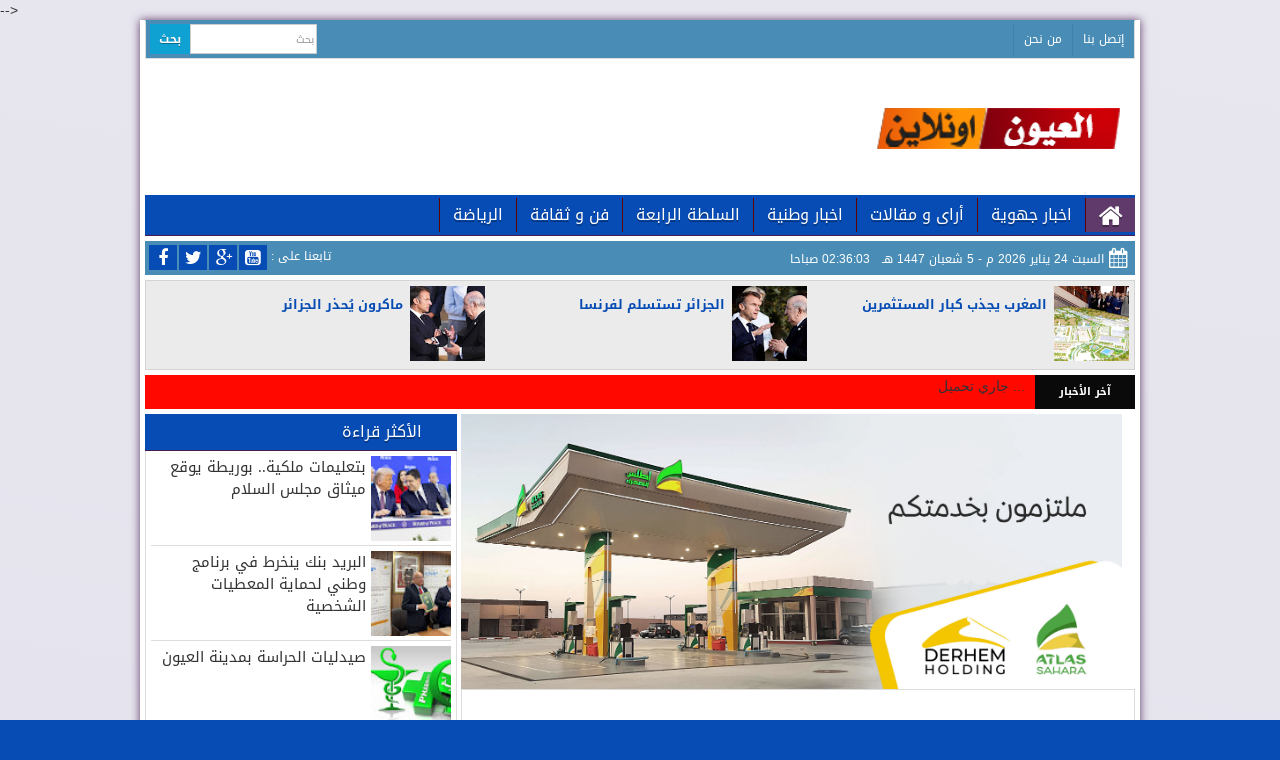

--- FILE ---
content_type: text/html; charset=UTF-8
request_url: https://www.laayoune.online/2021/01/news127978.html
body_size: 83345
content:
<!DOCTYPE html>
<html class='v2' lang='ar' xmlns='http://www.w3.org/1999/xhtml' xmlns:b='http://www.google.com/2005/gml/b' xmlns:data='http://www.google.com/2005/gml/data' xmlns:expr='http://www.google.com/2005/gml/expr' xmlns:og='http://ogp.me/ns#'>
  <head>
<script "></script>
<script async='async' src='//pagead2.googlesyndication.com/pagead/js/adsbygoogle.js'></script>
<script async='async' data-ad-client='ca-pub-7998985578646411' src='https://pagead2.googlesyndication.com/pagead/js/adsbygoogle.js'></script>
<script async='async' crossorigin='anonymous' src='https://pagead2.googlesyndication.com/pagead/js/adsbygoogle.js?client=ca-pub-7998985578646411'></script>
<!-- Global site tag (gtag.js) - Google Analytics -->
<script async='async' src='https://www.googletagmanager.com/gtag/js?id=UA-203471684-1'></script>
<script>
  window.dataLayer = window.dataLayer || [];
  function gtag(){dataLayer.push(arguments);}
  gtag('js', new Date());

  gtag('config', 'UA-203471684-1');
</script>
<!-- Google tag (gtag.js) -->
<script async='async' src='https://www.googletagmanager.com/gtag/js?id=G-4R1B7SW6DS'>
</script>
<script>
  window.dataLayer = window.dataLayer || [];
  function gtag(){dataLayer.push(arguments);}
  gtag('js', new Date());

  gtag('config', 'G-4R1B7SW6DS');
</script>
<!-- Google tag (gtag.js) -->
<script async='async' src='https://www.googletagmanager.com/gtag/js?id=G-4R1B7SW6DS'></script>
<script>
  window.dataLayer = window.dataLayer || [];
  function gtag(){dataLayer.push(arguments);}
  gtag('js', new Date());

  gtag('config', 'G-4R1B7SW6DS');
</script>
<!-- Google tag (gtag.js) -->
<script async='async' src='https://www.googletagmanager.com/gtag/js?id=G-LXYZ1V9X88'></script>
<script>
  window.dataLayer = window.dataLayer || [];
  function gtag(){dataLayer.push(arguments);}
  gtag('js', new Date());

  gtag('config', 'G-LXYZ1V9X88');
</script>
<!-- [ Meta Tag SEO ] -->
<meta content='53D3BFE36A3A376CF6D358DA4C1C73B5' name='msvalidate.01'/>
<meta content=' تابعو جديد أخبار الصحراء، و الأخبار الوطنية و الدولية على جريدة العيون اونلاين laayoune online   ' name='description'/>
<meta content='53D3BFE36A3A376CF6D358DA4C1C73B5' name='msvalidate.01'/>
<meta content='all' name='audience'/>
<meta content='general' name='rating'/>
<meta content='all' name='robots'/>
<meta content='index, follow' name='robots'/>
<meta content='id' name='language'/>
<meta content=' جهة العيون الساقية الحمراء، الاخبار، أخبار الصحراء، مخيمات تندوف، جبهة البوليساريو، أخبار المغرب، فلسطين، مدينة العيون، محمد السادس،  ' name='keywords'/>
<meta content='1 days' name='revisit-after'/>
<meta content='global' name='distribution'/>
<meta content='; الصحراء العيون اون لاين; صحراء اون لاين ; اون لاين ; صحيفة العيون اونلاين ; Laayoune.online ; laayoune.online ; أخبار الصحراء ; الصحراء ; جديد الاخبار ; العيون ; الساقية الحمراء ; حهة العيون ; السياسة ;الاقتصاد ;الرياضة ;الثقافة ;اخر الاخبار ; عاجل ; ولاية العيون ; Insurance ;news ;sport ;tv  ; Transfer ; Trading ; Classes; Software ; Credit ; Treatment; Degree ; Lawyer; Donate; Loans ; Claim ; Attorney ; Mortgage ; Gas/Electricity ; sahara ; online ; laayoune ' name='keywords'/>
<meta content='تابعو جديد أخبار الصحراء، و الأخبار الوطنية و الدولية على جريدة العيون اونلاين  ' name='description'/>
<meta charset='utf-8'/>
<meta content='width=device-width, initial-scale=1' name='viewport'/>
<meta content='AHna5lWGzuXHJRINHU3_AoiocuWkIXhT3ScEhTrV9YU' name='google-site-verification'/>
<meta content='a411c35dafd545c9f75d323be7aedcc6' name='propeller'/>
<meta content='blogger' name='generator'/>
<meta content='text/html; charset=UTF-8' http-equiv='Content-Type'/>
<link href='http://www.blogger.com/openid-server.g' rel='openid.server'/>
<link href='https://www.laayoune.online/' rel='openid.delegate'/>
<link href='https://www.laayoune.online/2021/01/news127978.html' rel='canonical'/>
<title>
تمديد تسجيل الراغبين في بطاقة السائق المهني
        - 
        laayoune online
</title>
<meta content='' name='description'/>
<meta content='تمديد تسجيل الراغبين في بطاقة السائق المهني, laayoune online: تمديد تسجيل الراغبين في بطاقة السائق المهني, laayoune online' name='keywords'/>
<link href='https://www.laayoune.online/feeds/posts/default' rel='alternate' title='laayoune online - Atom' type='application/atom+xml'/>
<link href='https://www.laayoune.online/feeds/posts/default?alt=rss' rel='alternate' title='laayoune online - RSS' type='application/rss+xml'/>
<link href='http://www.blogger.com/feeds/3244002574005235090/posts/default' rel='alternate' title='laayoune online - Atom' type='application/atom+xml'/>
<link href='https://blogger.googleusercontent.com/img/b/R29vZ2xl/AVvXsEijKtDaFthmXHE-ktnn_ADPizAvLOCzBo_g4dwLHpUST06l-8vd00KXRhyMhY4sdaZLfQJbgLHpVz_5cphqblXLe3O_L_eXM-YtqzNwZOnLx-QljCcXY_1RzEaoVV9DyNtFjQORnHnWnwWn/s72-c/carte_pro_311220.jpg' rel='image_src'/>
<link href='/favicon.ico' rel='icon' type='image/x-icon'/>
<link href='https://plus.google.com/جريدة إلكترونية مستقلة شاملة تجدد على مدار الساعة/posts' rel='publisher'/>
<link href='https://plus.google.com/جريدة إلكترونية مستقلة شاملة تجدد على مدار الساعة/about' rel='author'/>
<link href='https://plus.google.com/جريدة إلكترونية مستقلة شاملة تجدد على مدار الساعة' rel='me'/>
<meta content='جريدة إلكترونية مستقلة شاملة تجدد على مدار الساعة' name='google-site-verification'/>
<meta content='جريدة إلكترونية مستقلة شاملة تجدد على مدار الساعة' name='msvalidate.01'/>
<meta content='جريدة إلكترونية مستقلة شاملة تجدد على مدار الساعة' name='alexaVerifyID'/>
<meta content='جريدة إلكترونية مستقلة شاملة تجدد على مدار الساعة' name='yandex-verification'/>
<meta content='Indonesian' name='geo.placename'/>
<meta content='تابعو جديد أخبار الصحراء، و الأخبار الوطنية و الدولية على جريدة العيون اونلاين' name='Author'/>
<meta content='general' name='rating'/>
<meta content='id' name='geo.country'/>
<meta content='886ee1924732d75c' name='yandex-verification'/>
<!-- [ Social Media Meta Tag ] -->
<meta content='laayoune online: تمديد تسجيل الراغبين في بطاقة السائق المهني' property='og:title'/>
<meta content='article' property='og:type'/>
<meta content='https://www.laayoune.online/2021/01/news127978.html' property='og:url'/>
<meta content='https://blogger.googleusercontent.com/img/b/R29vZ2xl/AVvXsEijKtDaFthmXHE-ktnn_ADPizAvLOCzBo_g4dwLHpUST06l-8vd00KXRhyMhY4sdaZLfQJbgLHpVz_5cphqblXLe3O_L_eXM-YtqzNwZOnLx-QljCcXY_1RzEaoVV9DyNtFjQORnHnWnwWn/s16000/carte_pro_311220.jpg' property='og:image'/>
<meta content='تابعو جديد أخبار الصحراء، و الأخبار الوطنية و الدولية على جريدة العيون اونلاين' property='og:description'/>
<meta content='laayoune online' property='og:site_name'/>
<meta content='562901580420523' property='fb:app_id'/>
<meta content='100005787193074' property='fb:admins'/>
<meta content='en_US' property='og:locale'/>
<meta content='en_GB' property='og:locale:alternate'/>
<meta content='id_ID' property='og:locale:alternate'/>
<meta content='summary' name='twitter:card'/>
<meta content='laayoune online: تمديد تسجيل الراغبين في بطاقة السائق المهني' name='twitter:title'/>
<meta content='جريدة إلكترونية مستقلة شاملة تجدد على مدار الساعة' name='twitter:site'/>
<meta content='جريدة إلكترونية مستقلة شاملة تجدد على مدار الساعة' name='twitter:creator'/>
<link href='//maxcdn.bootstrapcdn.com/font-awesome/4.3.0/css/font-awesome.min.css' rel='stylesheet'/>
<link href="//fonts.googleapis.com/earlyaccess/amiri.css" rel="stylesheet" type="text/css">
<link href="//fonts.googleapis.com/earlyaccess/droidarabickufi.css" rel="stylesheet" type="text/css">
<link href="//fonts.googleapis.com/earlyaccess/lateef.css" rel="stylesheet" type="text/css">
<link href="//fonts.googleapis.com/earlyaccess/droidarabicnaskh.css" rel="stylesheet" type="text/css">
<link href="//fonts.googleapis.com/earlyaccess/thabit.css" rel="stylesheet" type="text/css">
<!--[if lt IE 9]><script src="http://css3-mediaqueries-js.googlecode.com/svn/trunk/css3-mediaqueries.js"></script><![endif]-->
<!--[if lt IE 9]><script src="http://html5shim.googlecode.com/svn/trunk/html5.js"></script><![endif]-->
<meta content='AHna5lWGzuXHJRINHU3_AoiocuWkIXhT3ScEhTrV9YU' name='google-site-verification'/>
<style id='page-skin-1' type='text/css'><!--
*/
-----------------------------------------------
/*
*/
----------------------------------------------- */
/*
simple hack better layout
*/
body#layout{width:100%;float:left;padding-top:70px}
body#layout div.widget{position:}
body#layout div.section{position:initial;overflow:hidden}
body#layout #sidebar{float:left;margin-top:-260px;width:203px}
body#layout #footer1{float:right;width:22%}
body#layout #footer2{float:right;width:22%}
body#layout #footer3{float:right;width:22%}
body#layout #footer4{float:right;width:22%}
/*
simple hack better layout
*/
/*
simple hack new template version
*/
body .navbar{height:auto}
.section{margin:0}
body#layout .col-md-4{float:right;position:absolute;right:0;width:190px}
body#layout .col-md-2{position:initial;width:180px}
body#layout .footer-top{margin-top:10px;position:relative;z-index:2147483647}
body#layout .home-main-content{margin-left:180px;margin-top:-101px;position:relative;width:430px}
body#layout .GCUXF0KCNJB{background-color:#fff;border:1px solid #ccc;box-shadow:0 2px 4px rgba(0,0,0,0.1);box-sizing:border-box;color:#666;font-family:sans-serif;height:3em;line-height:1em;margin:1px 0 0;overflow:hidden;padding:5px;position:absolute;right:4px!important;top:62px!important;width:183px!important}
.GCUXF0KCNJB{background-color:#fff;border:1px solid #ccc;box-shadow:0 2px 4px rgba(0,0,0,0.1);box-sizing:border-box;color:#666;font-family:sans-serif;height:3em;left:817px;line-height:1em;margin:1px 0 0;overflow:hidden;padding:5px;position:absolute;top:62px;width:182px}
body#layout #taqafa-support-menu{display:none}
body#layout #ticker-n{display:none}
body#layout #taqafa-support-slider{display:none}
body#layout #taqafa-support-box-a{display:none}
body#layout #taqafa-support-box-b{display:none}
body#layout #taqafa-support-box-c{display:none}
body#layout #taqafa-support-box-d{display:none}
body#layout #taqafa-support-body{display:none}
body#layout .container-slash{float:left;width:610px}
body#layout .video-taqafa-support-post{display:none}
body#layout #cont-home{width:100%}
body#layout .leftsidebox{float:right;width:172px}
body#layout .home-taqafya-face{margin-right:0;width:400px}
body#layout .sidandpost{margin-left:217px;width:412px}
body#layout .taqafa-support-body{}
body#layout #editorframe{height:760px;width:800px}
.widget{line-height:1;margin:0}
.info-img {
background: url("https://blogger.googleusercontent.com/img/b/R29vZ2xl/AVvXsEgZmPac-TB7KV5uZ2k-Seil7xsF1n00Ap5vmUPvVwdo3P2FtmVxInb8BCxUa7TqG6ltz_itgUulvEbZScQJMGaNfrWs0YGj8P_-dl67L4VjpdkDiPqRGfuXVrqZq68jOOvbG9OB3lVjMUBI/s1600/logo.png") no-repeat scroll center center rgba(0, 0, 0, 0);
height: 72px;
}
.sidebar .widget-content a {
color: #333333 !important;
font-family: Droid Arabic Kufi,serif !important;
line-height: 20px !important;
text-decoration: none !important;
}
.recent_post_title {
float: left !important;
margin-right: 2px !important;
margin-top: 7px !important;
text-align: right !important;
width: 224px !important;
}
.sidebar .widget-content img {
}
.recent_post_content_item table, .recent_post_content_item tr, .recent_post_content_item td {
float: right !important;
margin-right: -3px !important;
margin-top: 2px !important;
vertical-align: middle !important;
height:71.2px!important;
}
.recent_post_content {
height: 927px !important;
overflow: hidden !important;
width: 100% !important;
}
.info-foot{}
.info-foot h2{border-bottom:medium none!important;font-size:14px!important;line-height:23px!important;margin-top:-1px!important;padding:0!important;text-align:center!important}
#beakingnews{width:100%;margin:0 auto;line-height:37px;;overflow:hidden;margin-bottom:20px;max-height:37px;overflow:hidden;background:#fff;-moz-box-shadow:0 1px 1px rgba(255,255,255,0.3) inset,0 -1px 1px rgba(0,0,0,0.3) inset;-webkit-box-shadow:0 1px 1px rgba(255,255,255,0.3) inset,0 -1px 1px rgba(0,0,0,0.3) inset;box-shadow:0 1px 1px rgba(255,255,255,0.3) inset,0 -1px 1px rgba(0,0,0,0.3) inset;background-clip:padding-box;border-left:none;max-height:37px}
#beakingnews .tulisbreaking{display:block;float:right;padding:0 7px;;color:#FCFCFC;background:#21b8ff;-moz-box-shadow:0 1px 1px rgba(255,255,255,0.3) inset,0 -1px 1px rgba(0,0,0,0.3) inset;-webkit-box-shadow:0 1px 1px rgba(255,255,255,0.3) inset,0 -1px 1px rgba(0,0,0,0.3) inset;box-shadow:0 1px 1px rgba(255,255,255,0.3) inset,0 -1px 1px rgba(0,0,0,0.3) inset;color:#FFF;font-family:GE SS Two Medium,droidkufi-bold;font-size:14px;line-height:37px;padding-right:10px;padding-left:10px;font-weight:normal;text-transform:uppercase}
#recentpostbreaking{float:right;padding-right:15px}
#recentpostbreaking ul,#recentpostbreaking li{line-height:29px;list-style:none outside none;margin:0 -3px 0 0;padding:0;text-align:right}
#recentpostbreaking li a {
color: #fff;
font-family: Droid Arabic Kufi,serif;
font-size: 13px;
font-weight: normal;
}
.widget ul{padding:0;margin:0;line-height:1}
.widget li,.BlogArchive #ArchiveList ul.flat li{padding:0;margin:0;text-indent:0}
/*
simple hack new template version
*/
/* Variable definitions
====================
<Group description="Page Text" selector="body">
<Variable name="body.text.color" description="Text Color" type="color" default="#666666"/>
</Group>
<Group description="Backgrounds" selector=".body-fauxcolumns-outer">
<Variable name="body.background.color" description="Outer Background" type="color" default="#282b2d"/>
<Variable name="header.background.color" description="Header Background" type="color" default="#fff"/>
<Variable name="content.background.color" description="Main Background" type="color" default="#fff"/>
<Variable name="sidebar.background.color" description="Sidebar Background" type="color" default="#fff"/>
<Variable name="mag.bg.color" description="Magazine Background" type="color" default="#fff"/>
</Group>
<Group description="Links" selector=".main-body">
<Variable name="link.color" description="Link Color" type="color" default="#464646"/>
<Variable name="link.hover.color" description="Hover Color" type="color" default="#074CB4"/>
</Group>
<Group description="Blog Title and Description" selector=".titlewrapper">
<Variable name="blog.title.color" description="Link Color" type="color" default="#074CB4"/>
<Variable name="blog.description.color" description="Hover Color" type="color" default="#323a45"/>
</Group>
<Group description="Post Header" selector=".post-home-title">
<Variable name="post.home.title.color" description="Home page Post title color" type="color" default="#282b2d"/>
<Variable name="post.home.titlehover.color" description="Home page Post title hover color" type="color" default="#074CB4"/>
<Variable name="post.post.title.color" description="Post page Post title hover color" type="color" default="#333"/>
</Group>
<Group description="Content color" selector=".article-container">
<Variable name="content.color" description="Content text color" type="color" default="#666"/>
</Group>
<Group description="Top nav bar" selector=".navbar-inverse">
<Variable name="navin.bg.color" description="Top nav background color" type="color" default="#074CB4"/>
<Variable name="navin.bghover.color" description="Top nav hover(link) background color" type="color" default="#222"/>
<Variable name="navin.link.color" description="Top nav link color" type="color" default="#fff"/>
<Variable name="navin.linkhover.color" description="Top nav link hover color" type="color" default="#fff"/>
</Group>
<Group description="Main nav bar" selector=".main-top-nav">
<Variable name="nav.main.color" description="Nav text color" type="color" default="#fff"/>
<Variable name="nav.border.color" description="Nav border color" type="color" default="#222"/>
<Variable name="nav.bg.color" description="Nav background color" type="color" default="#282b2d"/>
<Variable name="nav.linkhoverbg.color" description="Nav hover background color" type="color" default="#074CB4"/>
</Group>
<Group description="Main nav bar links" selector=".main-top-nav">
<Variable name="nav.link.color" description="Nav link color" type="color" default="#fff"/>
<Variable name="nav.link.border.color" description="Nav link border color" type="color" default="#282b2d"/>
<Variable name="nav.linkhover.color" description="Nav link hover color" type="color" default="#fff"/>
<Variable name="nav.linkhover.border.color" description="Nav link hover border color" type="color" default="#074CB4"/>
</Group>
<Group description="Nav bar home link and open link" selector=".navbar-brand">
<Variable name="nav.brand.color" description="Nav home color" type="color" default="#fff"/>
<Variable name="nav.brand.bg.color" description="Nav home background color" type="color" default="#222222"/>
<Variable name="nav.brandhover.color" description="Nav home hover color" type="color" default="#5e5e5e"/>
<Variable name="nav.brandhover.bg.color" description="Nav home background hover color" type="color" default="transparent"/>
</Group>
<Group description="Trending news" selector=".magazine_news_ticker">
<Variable name="trend.status.bg.color" description="Trending news message background" type="color" default="#074CB4"/>
<Variable name="trend.status.text.color" description="Trending news message color" type="color" default="#fff"/>
<Variable name="trend.ticker.link.color" description="News ticker color" type="color" default="#282b2d"/>
</Group>
<Group description="Footer" selector=".footer-top">
<Variable name="footer.bg.color" description="Footer Background" type="color" default="#222"/>
<Variable name="footer.text.color" description="Footer Text Color" type="color" default="#fff"/>
<Variable name="footer.link.color" description="Footer Link Color" type="color" default="#fff"/>
<Variable name="footer.linkhover.color" description="Footer Link Hover Color" type="color" default="#eee"/>
<Variable name="footer.header.color" description="Footer Header Color" type="color" default="#fff"/>
</Group>
<Group description="Footer Label Widgets" selector=".footer-top">
<Variable name="footer.label.link.color" description="Footer Label Link Color" type="color" default="#eee"/>
<Variable name="footer.label.linkhover.color" description="Footer Label Link Hover Color" type="color" default="#fff"/>
<Variable name="footer.label.border.color" description="Footer Border Bottom Color" type="color" default="#333"/>
</Group>
<Group description="Sidebar Label Widgets" selector=".sidebox">
<Variable name="sidebar.label.link.color" description="Sidebar link Color" type="color" default="#fff"/>
<Variable name="sidebar.label.linkhover.color" description="Sidebar link Hover Color" type="color" default="#fff"/>
<Variable name="sidebar.label.bg.color" description="Sidebar link background" type="color" default="#282b2d"/>
<Variable name="sidebar.label.bghover.color" description="Sidebar link hover background" type="color" default="#074CB4"/>
</Group>
<Group description="Home Page Magazine Widgets" selector=".taqafa-support-widgets">
<Variable name="mag.widget.bg.color" description="Magazine widget border color" type="color" default="#ddd"/>
<Variable name="mag.widget.title.color" description="Magazine widget title" type="color" default="#222"/>
<Variable name="mag.widget.titlehover.color" description="Magazine widget title hover" type="color" default="#074CB4"/>
<Variable name="mag.post.title.color" description="Magazine widget post title" type="color" default="#282b2d"/>
<Variable name="mag.post.titlehover.color" description="Magazine widget post title hover" type="color" default="#074CB4"/>
</Group>
<Group description="Sidebar Widgets" selector=".sidebar">
<Variable name="sidebar.title.color" description="Sidebar title color" type="color" default="#222"/>
<Variable name="sidebar.text.color" description="Sidebar text color" type="color" default="#808080"/>
<Variable name="sidebar.link.color" description="Sidebar link color" type="color" default="#333"/>
<Variable name="sidebar.linkhover.color" description="Sidebar link hover color" type="color" default="#222"/>
</Group>
<Group description="Read more" selector=".read_more_l">
<Variable name="readmore.link.color" description="Readmore link color" type="color" default="#fff"/>
<Variable name="readmore.bg.color" description="Readmore background color" type="color" default="#074CB4"/>
<Variable name="readmore.linkhover.color" description="Readmore link hover color" type="color" default="#fff"/>
<Variable name="readmore.bghover.color" description="Readmore background hover color" type="color" default="#222"/>
</Group>
<Group description="Footer credits" selector=".footer-link">
<Variable name="credit.text.color" description="Credit text color" type="color" default="#222"/>
<Variable name="credit.bg.color" description="Credit background color" type="color" default="#fff"/>
<Variable name="credit.link.color" description="Credit link color" type="color" default="#222"/>
</Group>
*/
a,abbr,acronym,address,applet,b,big,blockquote,body,caption,center,cite,code,dd,del,dfn,div,dl,dt,em,fieldset,font,form,h1,h2,h3,h4,h5,h6,html,i,iframe,img,ins,kbd,label,legend,li,object,ol,p,pre,q,s,samp,small,span,strike,strong,sub,sup,tt,u,ul,var{margin:0;padding:0;border:0;outline:0;font-size:100%;vertical-align:baseline;background:0 0}
html{font-family:sans-serif;-ms-text-size-adjust:100%;-webkit-text-size-adjust:100%}
body{margin:0}
/*-----Responsive Drop Down Menu by MBT ----*/
body{margin:0}
/* Profile
----------------------------------------------- */
#slides *{-moz-box-sizing:border-box;-webkit-box-sizing:border-box;box-sizing:border-box}
#slides ul,#slides li{padding:0;margin:0;list-style:none;position:relative}
#slides ul{height:330px;margin-top:0;-webkit-margin-before:0}
#taqafa-support-box-a li:first-child h3{float:right;font-family:Droid Arabic Kufi,serif;font-size:14px;font-style:normal;font-weight:bold;line-height:1.4;margin-bottom:4px;margin-right:0;position:relative;text-align:right;width:240px}
#taqafa-support-box-a li:first-child h3 a{color:#000;font-family:Droid Arabic Kufi,serif;font-size:17px;font-weight:normal}
#taqafa-support-box-a li:first-child h3 a:hover{color:#074CB4;font-family:Droid Arabic Kufi,serif;font-size:17px;font-weight:normal}
#taqafa-support-box-a li:first-child p{float:right;font-family:Droid Arabic Kufi,serif;font-size:13px;line-height:20px;margin-right:0;max-width:320px;padding:5px 0;text-align:right}
#taqafa-support-box-a li:first-child{float:right;height:360px;margin:0;overflow:hidden;padding:0 0 5px;width:50%}
#taqafa-support-box-mini-1{border:1px solid #ddd;float:left;height:525px;overflow:hidden;position:relative;width:49.6%}
.taqafa-support-box-mini-1-tit{border-bottom: 1px solid #461F52;background:url("") no-repeat scroll right -1px center #074CB4;height:37px;margin-top:-10px;width:100%}
.taqafa-support-box-mini-1-tit h2{color:#fff;font-family:Droid Arabic Kufi,serif;font-size:16px;font-weight:normal;line-height:34px;margin-right:34px;text-align:right;text-shadow:0 2px 0 rgba(0,0,0,0.3)}
.box-taqafya-left-n-ti-post{margin-top:-10px;padding:5px;-webkit-margin-before:-30px}
.taqafa-support-box-mini-2-tit{ border-bottom: 1px solid #461F52;background:url("") no-repeat scroll right -1px center #074CB4;height:37px;margin-top:-10px;width:100%}
.video-taqafa-support-post{border:1px solid #ddd;height:949px;margin-bottom:5px;width:172px}
.video-t {
background: #074CB4 url("") no-repeat scroll left 134px top -4px;
border-bottom: 1px solid #461F52;
height: 36px;
position: relative;
}
.sidandpost{position:relative}
#featured img{width:483px}
.leftsidebox{float:right;width:172px}
.home-taqafya-face{float:right;margin-right:3px;position:unset;width:497px}
#sidebar{width:312px}
#cont-home{}
.date {
color: #fff;
font-family: Droid Arabic Kufi,sans-serif !important;
font-size: 12px;
font-weight: normal;
height: 30px !important;
line-height: 34px;
margin-right: 31px;
margin-top: -19px;
text-align: right;
}
.fa-calendar::before {
color: #fff;
font-size: 20px;
margin-left: -26px;
margin-top: 5px;
position: absolute;
}
.taqafya-time{font-family:Droid Arabic Kufi,sans-serif!important;font-size:12px;font-weight:normal}
.like-nf {
color: #fff;
font-family: Droid Arabic Kufi,serif;
font-size: 12px;
font-weight: normal;
line-height: 45px;
margin-left: 126px;
margin-top: -7px;
position: absolute;
}
.fa-calendar::before {
color: #fff;
font-size: 20px;
margin-left: -26px;
margin-top: -8px;
position: absolute;
}
.taqafa-support-menu-top {
float: right;
max-width: 300px;
}
.taqafa-support-menu-top li {
border-left: 1px solid rgb(60, 130, 173);
color: #fff;
float: right;
line-height: 31px;
list-style: outside none none;
padding: 0 10px;
text-align: right;
}
.taqafa-support-menu-top li a {
color: #fff;
font-family: Droid Arabic Kufi,serif;
font-size: 12px;
font-weight: normal;
text-align: right;
}
#blog-pager-newer-link{display:none;float:left}
.home-link{display:none}
.post-com-facebook-menu{border:1px solid #ddd;margin-bottom:5px;margin-top:-20px;width:100%}
.title-com-facebook{background:url("") no-repeat scroll right 3px center #074CB4}
.post-com-facebook-menu h2{color:#fff!important;font-size:16px;height:30px;line-height:42px;padding:0!important;text-align:center;text-shadow:0 2px 0 rgba(0,0,0,0.3)}
.post-com-taqafya-rea-post-menu{border:1px solid #ddd;height:410px;margin-bottom:5px;margin-top:-20px;overflow:hidden;width:100%}
.title-com-taqafya-rea-post{background:#074CB4;margin-bottom:-5px}
.post-com-taqafya-rea-post-menu h2{color:#fff!important;font-size:16px;line-height:36px;padding:0!important;text-align:center;text-shadow:0 2px 0 rgba(0,0,0,0.3)}
#blog-pager,.pagenavi{clear:both;margin:15px auto;text-align:center}
.pagenavi .pages{display:none}
#blog-pager a,.pagenavi span,.pagenavi a{background:#074CB4;color:white;font-family:Arial;font-size:20px;margin:2px;padding:5px 10px;text-decoration:none;transition:all 0.3s ease-in-out 0s}
#blog-pager a:hover,.pagenavi a:hover{background:none repeat scroll 0 0 #074CB4}
#blog-pager-older-link,#blog-pager-newer-link{float:none}
.pagenavi .current{background:none repeat scroll 0 0 #074CB4}
#error-not-found{padding:5px}
td.tr-caption{font-size:10px;margin-right:0;text-align:center!important;width:50%}
td.tr-caption a{color:#074CB4}
.main-post-body a{color:#074CB4}
#error-not-found .home-page{background:none repeat scroll 0 0 #074CB4;color:#fff;font-family:Droid Arabic Kufi,sans-serif!important;font-size:16px;font-weight:bold;margin-left:267px;padding:5px}
#error-404{border:20px solid #074CB4;border-radius:240px;height:274px;margin:0 auto 10px;text-align:center;transition:all 0.8s ease 0s;width:274px}
#error-404:hover{border-color:#074CB4}
#error-404 span{color:#074CB4;font-size:100px;font-weight:bold;line-height:240px}
#error-404 span p{font-family:Droid Arabic Kufi,sans-serif!important;font-size:20px;margin-left:99px;margin-top:-187px;position:absolute;z-index:2147483647}
.large-heading{font-family:Droid Arabic Kufi,sans-serif!important;font-size:36px;line-height:1.2em}
.light-heading{font-family:Droid Arabic Kufi,sans-serif!important;font-size:20px;font-weight:normal}
.status-msg-bg{background-color:transparent}
.sidebar-wrapper,.page-header{display:none}
.main-wrapper{margin-right:0}
.outer-wrapper{min-height:0}
.status-msg-border{border:0 none}
.status-msg-bg{background-color:#ccc;display:none;opacity:0.8;position:relative;width:100%;z-index:1}
.status-msg-wrap{display:none;font-size:110%;margin:10px auto;position:relative;width:90%}
.navbar-right{float:right;height:25px;max-width:500px;text-align:right;width:500px}
.navbar-right ul{}
.navbar-right li{float:right;font-family:Droid Arabic Kufi,serif!important;font-size:13px;font-weight:normal;line-height:24px;margin-right:5px}
.navbar-right li a{border-left:1px solid #ddd;color:#888888!important;margin-left:0;padding-left:5px;text-decoration:none}
.navbar-right li a:hover{border-left:1px solid #ddd;color:#000!important;margin-left:0;padding-left:5px;text-decoration:none}
.fb-nav{background:none repeat scroll 0 0 #39599f;color:#fff!important;width:40px}
.t-nav{background:none repeat scroll 0 0 #45B0E3;color:#fff!important;width:40px}
.plus-nav{background:none repeat scroll 0 0 #B83600;color:#fff!important;width:40px}
.shear-f{float:right;margin-top:-6px;width:100px}
.youtube-n{background:none repeat scroll 0 0 #E70031;color:#fff!important;width:40px}
.instagram-nav{background:none repeat scroll 0 0 #A17057;color:#fff!important;width:40px}
.nav-pills > li .fb-nav:hover{background:#6686cc;float:left;line-height:14px}
.nav-pills > li .t-nav:hover{background:#59c4f7;float:left;line-height:14px}
.nav-pills > li .plus-nav:hover{background:#dd5b25;float:left;line-height:14px}
.nav-pills > li .youtube-n:hover{background:#ff2051;float:left;line-height:14px}
.nav-pills > li .instagram-nav:hover{background:#c8977e;float:left;line-height:14px}
.box-taqafya-left-n{border:1px solid #ddd;height:641px}
.box-taqafya-left-n-2{border:1px solid #ddd;height:640px;margin-top:5px!important}
.box-taqafya-left-n-3{border:1px solid #ddd;height:266px;margin-bottom:5px;margin-top:0!important}
.box-taqafya-left-n-tit {
background: #074CB4 url("") no-repeat scroll right 0 top -3px;
border-bottom: 1px solid #461F52;
height: 38px;
margin-top: -10px;
}
.box-taqafya-left-n-tit h2{color:#fff;font-family:Droid Arabic Kufi,serif;font-size:16px;font-weight:normal;line-height:30px;margin-right:36px;text-align:right;text-shadow:0 2px 0 rgba(0,0,0,0.3)}
.video-t h2{color:#fff;font-family:Droid Arabic Kufi,serif;font-size:16px;font-weight:normal;line-height:31px;margin-right:34px;margin-top:0;text-align:right;text-shadow:0 2px 0 rgba(0,0,0,0.3)}
.taqafa-support-box-mini-2-tit h2{color:#fff;font-family:Droid Arabic Kufi,serif;font-size:16px;font-weight:normal;line-height:34px;margin-right:34px;text-align:right;text-shadow:0 2px 0 rgba(0,0,0,0.3)}
.box-taqafya-left-n li:first-child h3{float:right;font-family:Droid Arabic Kufi,serif;font-size:14px;font-style:normal;font-weight:bold;line-height:1.4;margin-right:5px;position:relative;text-align:right;width:295px}
.box-taqafya-left-n li:first-child h3 a{color:#000;font-family:Droid Arabic Kufi,serif;font-size:17px;font-weight:normal}
.box-taqafya-left-n li:first-child h3 a:hover{color:#074CB4;font-family:Droid Arabic Kufi,serif;font-size:17px;font-weight:normal}
.box-taqafya-left-n li:first-child p{float:right;font-family:Droid Arabic Kufi,serif;font-size:13px;height:82px;line-height:19px;margin-right:5px;margin-top:-10px;max-width:300px;overflow:hidden;padding:5px 0;position:relative;text-align:right}
.box-taqafya-left-n li:first-child{border-bottom:1px solid #ddd;float:none;height:303px;margin:0;padding:0 0 5px;width:100%}
.box-taqafya-left-n li{float:right;height:145px;margin-bottom:5px;margin-top:5px;overflow:hidden;position:relative;width:50%}
.box-taqafya-left-n-2 li{float:right;height:145px;margin-bottom:5px;margin-top:5px;overflow:hidden;position:relative;width:50%}
#taqafa-support-box-mini-2 li{float:right;height:140px;margin-top:5px;overflow:hidden;width:160px}
.box-taqafya-left-n li h3{font-family:Droid Arabic Kufi,serif;font-size:13px;font-weight:normal;line-height:14px;margin-top:6px;position:absolute;text-align:center;width:145px}
.box-taqafya-left-n li h3 a{font-family:Droid Arabic Kufi,serif;font-size:13px;font-weight:normal;line-height:18px;text-align:center;width:160px}
.box-taqafya-left-n li h3 a:hover{font-family:Droid Arabic Kufi,serif;font-size:13px;font-weight:normal;line-height:18px;text-align:center;wi074CB40px;color:#074CB4}
.box-taqafya-left-n li .taqafya-thumb{width:158px}
.box-taqafya-left-n li .post-meta{background:rgba(108, 70, 119, 0.71);color:#fff;font-family:Droid Arabic Kufi,'Comic Sans MS';font-size:12px;margin-left:1px;margin-top:-19px;overflow:hidden;padding:1px 33px 1px 5px;position:absolute;text-align:center;width:148px}
.box-taqafya-left-n li .taqafya-thumb img{height:100px;margin-left:1px;width:148px}
.box-taqafya-left-n li:first-child .taqafya-thumb{border:1px solid #ddd;float:right;height:180px;margin-right:0;margin-top:10px;padding:5px;width:300px}
.box-taqafya-left-n li:first-child .post-meta{background:rgba(108, 70, 119, 0.71);color:#fff;font-family:Droid Arabic Kufi,'Comic Sans MS';font-size:12px;margin-left:7px;margin-top:164px;overflow:hidden;padding:1px 95px 1px 5px;position:absolute;text-align:center;width:289px;z-index:99}
.box-taqafya-left-n li:first-child .taqafya-thumb a img{height:168px;width:100%}
.box-taqafya-left-n li:first-child .taqafya-thumb a h3{height:168px;width:100%}
.taqafa-support-s-bottom-box-mini{height:525px;margin-top:5px;width:100%}
#taqafa-support-box-mini-2{border:1px solid #ddd;float:right;height:525px;overflow:hidden;position:relative;width:49.6%}
.taqafa-support-box-mini-2-tit{ border-bottom: 1px solid #461F52;}
.dd{float:right}
.dm{float:right;line-height:14px;margin-right:5px}
.dy{float:right;margin-right:5px}
.box-taqafya-left-n-2 li:first-child h3{float:right;font-family:Droid Arabic Kufi,serif;font-size:14px;font-style:normal;font-weight:bold;line-height:1.4;margin-right:5px;position:relative;text-align:right;width:295px}
.box-taqafya-left-n-2 li:first-child h3 a{color:#000;font-family:Droid Arabic Kufi,serif;font-size:17px;font-weight:normal}
.box-taqafya-left-n-2 li:first-child h3 a:hover{color:#074CB4;font-family:Droid Arabic Kufi,serif;font-size:17px;font-weight:normal}
.box-taqafya-left-n-2 li:first-child p{float:right;font-family:Droid Arabic Kufi,serif;font-size:13px;height:85px;line-height:28px;margin-right:5px;margin-top:-10px;max-width:300px;overflow:hidden;padding:5px 0;position:relative;text-align:right}
.box-taqafya-left-n-2 li:first-child{border-bottom:1px solid #ddd;float:none;height:303px;margin:0;overflow:hidden;padding:0 0 5px;width:100%}
#taqafa-support-box-mini-2 li{float:right;height:140px;margin-top:5px;overflow:hidden;width:160px}
.box-taqafya-left-n-2 li h3{font-family:Droid Arabic Kufi,serif;font-size:13px;font-weight:normal;line-height:14px;margin-top:6px;position:absolute;text-align:center;width:145px}
.box-taqafya-left-n-2 li h3 a{font-family:Droid Arabic Kufi,serif;font-size:13px;font-weight:normal;line-height:18px;text-align:center;width:160px}
.box-taqafya-left-n-2 li h3 a:hover{font-family:Droid Arabic Kufi,serif;font-size:13px;font-weight:normal;line-height:18px;text-align:center;width:160px;color:#074CB4}
.box-taqafya-left-n-2 li .taqafya-thumb{width:158px}
#lideshow5 .box-content{-webkit-margin-before:-36px}
#lideshow6 .box-content{-webkit-margin-before:-36px}
#lideshow10 .box-content{-webkit-margin-before:5px}
.box-taqafya-left-n-2 li .post-meta{background:rgba(108, 70, 119, 0.71);color:#fff;font-family:Droid Arabic Kufi,'Comic Sans MS';font-size:12px;margin-left:1px;margin-top:-19px;overflow:hidden;padding:1px 33px 1px 5px;position:absolute;text-align:center;width:148px}
.box-taqafya-left-n-2 li .taqafya-thumb img{height:100px;margin-left:1px;width:148px}
.box-taqafya-left-n-2 li:first-child .taqafya-thumb{border:1px solid #ddd;float:right;height:180px;margin-right:0;margin-top:10px;padding:5px;width:300px}
.box-taqafya-left-n-2 li:first-child .post-meta{background:rgba(108, 70, 119, 0.71);color:#fff;font-family:Droid Arabic Kufi,'Comic Sans MS';margin-left:7px;margin-top:165px;overflow:hidden;padding:1px 104px 1px 5px;position:absolute;text-align:center;width:288px;z-index:99}
.box-taqafya-left-n-2 li:first-child .taqafya-thumb a img{height:168px;width:100%}
.box-taqafya-left-n-2 li:first-child .taqafya-thumb a h3{height:168px;width:100%}
#taqafa-support-box-a li{float:right;height:88px;margin-bottom:5px;overflow:hidden;position:relative;width:50%}
#taqafa-support-box-a li h3{font-family:Droid Arabic Kufi,serif;font-size:13px;font-weight:normal;line-height:21px;position:absolute;text-align:right;width:143px}
#taqafa-support-box-a li h3 a{font-family:Droid Arabic Kufi,serif;font-size:13px;font-weight:normal;line-height:16px;text-align:center;width:160px}
#taqafa-support-box-a li h3 a:hover{font-family:Droid Arabic Kufi,serif;font-size:13px;font-weight:normal;line-height:16px;text-align:center;width:160px;color:#074CB4}
.video-taqafa-support-post li:first-child h3{float:right;font-family:Droid Arabic Kufi,serif;font-size:14px;font-style:normal;font-weight:bold;line-height:0;margin-right:5px;margin-top:-5px;position:relative;text-align:center;width:160px}
.video-taqafa-support-post li:first-child h3 a{color:#464646;font-family:Droid Arabic Kufi,serif;font-size:13px;font-weight:normal;text-align:center}
.video-taqafa-support-post li:first-child h3 a:hover{font-family:Droid Arabic Kufi,serif;font-size:13px;text-align:center;font-weight:normal}
.video-taqafa-support-post li:first-child p{display:none;float:right;font-family:Droid Arabic Kufi,serif;font-size:13px;line-height:26px;margin-right:5px;max-width:320px;padding:5px 0;text-align:right}
.video-taqafa-support-post li:first-child{border-bottom:1px solid #ddd;float:none;height:auto;margin:0 0 5px;padding:0 0 5px;width:100%}
.video-taqafa-support-post li{border-bottom:1px solid #ddd;float:right;height:175.9px;margin-bottom:0;margin-right:4px;margin-top:6.1px;overflow:hidden;width:160px}
.video-taqafa-support-post li h3{font-family:Droid Arabic Kufi,serif;font-size:13px;font-weight:normal;height:32px;line-height:16px;overflow:hidden;position:absolute;text-align:center;width:160px}
.video-taqafa-support-post li h3 a{font-family:Droid Arabic Kufi,serif;font-size:13px;font-weight:normal;line-height:16px;text-align:center;width:160px}
.video-taqafa-support-post li h3 a:hover{font-family:Droid Arabic Kufi,serif;font-size:13px;font-weight:normal;line-height:16px;text-align:center;width:160px;color:#074CB4}
.video-taqafa-support-post li .taqafya-thumb{width:160px}
.video-taqafa-support-post li .taqafya-thumb:hover{opacity:0.8;filter:alpha(opacity=80)}
.video-taqafa-support-post li .player-b{background:url("https://blogger.googleusercontent.com/img/b/R29vZ2xl/AVvXsEgN_4741DFxSVOox6M9CsYTBKlD__XtHsqmW-07Tyw8v7JC4Bm_O4NgwL8uFXKmXi_aULjphF3usA5V4ud4wm5kUsNa5Epu8_qXYtI9dZN2fwB4p13_vVS7dVG78MIrjXbgRKtwauWE53B2/s1600/taqafya-play.png") no-repeat scroll center center rgba(0,0,0,0);height:34px;margin-left:-97px;margin-top:45px;position:absolute;width:34px}
.video-taqafa-support-post li .post-meta{background:url("") no-repeat scroll right 3px center #074CB4;color:#fff;display:none;font-family:Droid Arabic Kufi,'Comic Sans MS';margin-top:-22px;overflow:hidden;padding:1px 5px;position:absolute;text-align:center;width:160px}
.video-taqafa-support-post li .taqafya-thumb img{height:120px;width:160px}
.video-taqafa-support-post li:first-child .taqafya-thumb{float:right;height:130px;margin-right:4px;margin-top:10px;width:160px}
.video-taqafa-support-post li:first-child .taqafya-thumb a{}
.video-taqafa-support-post li:first-child .post-meta{background:url("") no-repeat scroll right 3px center #074CB4;color:#fff;font-family:Droid Arabic Kufi,'Comic Sans MS';margin-left:355px;margin-top:152px;overflow:hidden;padding:1px 5px;position:absolute;text-align:center;width:300px;z-index:99}
.video-taqafa-support-post li:first-child .taqafya-thumb a img{height:120px;width:100%}
.video-taqafa-support-post li:first-child .taqafya-thumb a h3{height:168px;width:100%}
#taqafa-support-box-a li .taqafya-thumb{float:right;height:88px;margin-right:4px;width:90px}
#taqafa-support-box-a li .post-meta{background:rgba(108, 70, 119, 0.71);color:#fff;font-family:Droid Arabic Kufi,'Comic Sans MS';font-size:12px;margin-left:148px;margin-top:69px;overflow:hidden;padding:1px 6px 1px 1px;position:absolute;text-align:center;width:90px}
#taqafa-support-box-a li .taqafya-thumb img{height:88px;width:90px}
#taqafa-support-box-a li .taqafya-thumb:hover{opacity:0.8;filter:alpha(opacity=80)}
#taqafa-support-box-a li:first-child .taqafya-thumb{border:1px solid #ddd;float:right;height:180px;margin-right:0;margin-top:0;padding:5px;position:relative;width:240px;opacity:1;filter:alpha(opacity=100)}
#taqafa-support-box-a li:first-child .taqafya-thumb:hover{border:1px solid #ddd;float:right;height:180px;margin-right:0;margin-top:0;padding:5px;position:relative;width:240px;opacity:0.8;filter:alpha(opacity=80)}
#taqafa-support-box-b li:first-child .taqafya-thumb:hover{border:1px solid #ddd;float:right;height:180px;margin-right:0;margin-top:0;padding:5px;position:relative;width:240px;opacity:0.8;filter:alpha(opacity=80)}
#taqafa-support-box-a li:first-child .post-meta{background:rgba(108, 70, 119, 0.71);color:#fff;font-family:Droid Arabic Kufi,'Comic Sans MS';margin-left:8px;margin-top:155px;overflow:hidden;padding:1px 67px 1px 5px;position:absolute;text-align:center;width:229px;z-index:99}
#taqafa-support-box-a li:first-child .taqafya-thumb a img{height:168px;width:100%}
#taqafa-support-box-a li:first-child .taqafya-thumb a h3{height:168px;width:100%}
#taqafa-support-box-b li:first-child h3{float:right;font-family:Droid Arabic Kufi,serif;font-size:14px;font-style:normal;font-weight:bold;line-height:20px;margin-right:5px;position:relative;text-align:right;width:235px}
#taqafa-support-box-b li:first-child h3 a{color:#000;font-family:Droid Arabic Kufi,serif;font-size:17px;font-weight:normal}
#taqafa-support-box-b li:first-child h3 a:hover{color:#074CB4;font-family:Droid Arabic Kufi,serif;font-size:17px;font-weight:normal}
#taqafa-support-box-b li:first-child p{float:left;font-family:Droid Arabic Kufi,serif;font-size:13px;height:108px!important;line-height:20px;margin-right:0;margin-top:-15px;max-width:240px;overflow:hidden;padding:5px 0;position:unset;text-align:right}
#taqafa-support-box-b li:first-child{border-bottom:1px solid #ddd;float:none;height:auto;margin:0;overflow:hidden;padding:0 0 5px;position:relative;width:100%}
#taqafa-support-box-b li{float:right;height:140px;margin-top:5px;overflow:hidden;width:161px}
.PopularPosts .widget-content ul li{border-bottom:1px solid #ddd;height:90px;margin-bottom:5px;padding:0}
.PopularPosts .item-thumbnail{float:right;height:85px;margin:0 -5px 5px 5px;width:85px}
.PopularPosts .item-thumbnail:hover{float:right;height:85px;margin:0 -5px 5px 5px;width:85px;opacity:0.8;filter:alpha(opacity=80)}
.PopularPosts img{height:85px;width:85px}
.post-author .vcard{}
.PopularPosts .item-title{color:#000;font-family:Droid Arabic Kufi,serif;font-size:15px;text-align:right}
.PopularPosts .item-snippet{font-family:Droid Arabic Kufi,serif;font-size:13px;height:55px;line-height:19px;margin-top:2px;overflow:hidden;position:initial;right:90px;text-align:right;width:214px}
#taqafa-support-box-b li h3{font-family:Droid Arabic Kufi,serif;font-size:13px;font-weight:normal;line-height:16px;position:absolute;text-align:center;width:160px}
#taqafa-support-box-b li h3 a{font-family:Droid Arabic Kufi,serif;font-size:13px;font-weight:normal;line-height:16px;text-align:center;width:160px}
#taqafa-support-box-b li h3 a:hover{font-family:Droid Arabic Kufi,serif;font-size:13px;font-weight:normal;line-height:16px;text-align:center;width:160px;color:#074CB4}
#taqafa-support-box-b li .taqafya-thumb{width:160px}
#taqafa-support-box-b li .taqafya-thumb:hover{opacity:0.8;filter:alpha(opacity=80)}
#taqafa-support-box-b li .post-meta{background:rgba(108, 70, 119, 0.71);color:#fff;font-family:Droid Arabic Kufi,'Comic Sans MS';font-size:12px;margin-top:-19px;overflow:hidden;padding:1px 38px 1px 5px;position:absolute;text-align:center;width:160px}
#taqafa-support-box-b li .taqafya-thumb img{height:100px;width:160px}
#taqafa-support-box-b li:first-child .taqafya-thumb{border:1px solid #ddd;float:right;height:180px;margin-right:0;margin-top:0;padding:5px;width:240px}
#taqafa-support-box-b li:first-child .post-meta{background:rgba(108, 70, 119, 0.71);color:#fff;font-family:Droid Arabic Kufi,'Comic Sans MS';font-size:12px;margin-left:251px;margin-top:153px;overflow:hidden;padding:2px 61px 2px 5px;position:absolute;text-align:center;width:228px;z-index:99}
#taqafa-support-box-mini-1 li:first-child h3{float:right;font-family:Droid Arabic Kufi,serif;font-size:14px;font-style:normal;font-weight:bold;line-height:1.4;margin-right:5px;position:relative;text-align:right;width:315px}
#taqafa-support-box-mini-1 li:first-child h3 a{color:#000;font-family:Droid Arabic Kufi,serif;font-size:17px;font-weight:normal}
#taqafa-support-box-mini-1 li:first-child h3 a:hover{color:#074CB4;font-family:Droid Arabic Kufi,serif;font-size:17px;font-weight:normal}
#taqafa-support-box-mini-1 li:first-child p{float:right;font-family:Droid Arabic Kufi,serif;font-size:13px;height:110px;line-height:26px;margin-right:5px;margin-top:-10px;max-width:320px;overflow:hidden;padding:5px 0;position:unset;text-align:right}
#taqafa-support-box-mini-1 li:first-child{border-bottom:1px solid #ddd;float:none;height:332px;margin:0;padding:0 0 5px;width:100%}
#taqafa-support-box-mini-2 li{float:right;height:140px;margin-top:5px;overflow:hidden;width:160px}
#taqafa-support-box-mini-1 li h3{font-family:Droid Arabic Kufi,serif;font-size:13px;font-weight:normal;line-height:18px;margin-top:5px;position:absolute;text-align:center;width:160px}
#taqafa-support-box-mini-1 li h3 a{font-family:Droid Arabic Kufi,serif;font-size:13px;font-weight:normal;line-height:16px;text-align:center;width:160px}
#taqafa-support-box-mini-1 li h3 a:hover{font-family:Droid Arabic Kufi,serif;font-size:13px;font-weight:normal;line-height:16px;text-align:center;width:160px;color:#074CB4}
#taqafa-support-box-mini-1 li .taqafya-thumb{width:158px}
#taqafa-support-box-mini-1 li .taqafya-thumb:hover{opacity:0.8;filter:alpha(opacity=80)}
#taqafa-support-box-mini-2 li .taqafya-thumb:hover{opacity:0.8;filter:alpha(opacity=80)}
#taqafa-support-box-mini-1 li .post-meta{background:rgba(108, 70, 119, 0.71);color:#fff;font-family:Droid Arabic Kufi,'Comic Sans MS';font-size:12px;margin-top:-19px;overflow:hidden;padding:1px 38px 1px 5px;position:absolute;text-align:center;width:158px}
#taqafa-support-box-mini-1 li .taqafya-thumb img{height:100px;width:158px}
#taqafa-support-box-mini-1 li:first-child .taqafya-thumb{border:1px solid #ddd;float:right;height:180px;margin-right:0;margin-top:0;padding:5px;width:321px}
#taqafa-support-box-mini-1 li:first-child .taqafya-thumb:hover{border:1px solid #ddd;float:right;height:180px;margin-right:0;margin-top:0;padding:5px;position:relative;width:322px;opacity:0.8;filter:alpha(opacity=80)}
#taqafa-support-box-mini-2 li:first-child .taqafya-thumb:hover{border:1px solid #ddd;float:right;height:180px;margin-right:0;margin-top:0;padding:5px;position:relative;width:322px;opacity:0.8;filter:alpha(opacity=80)}
#taqafa-support-box-mini-1 li:first-child .post-meta{background:rgba(108, 70, 119, 0.71);color:#fff;font-family:Droid Arabic Kufi,'Comic Sans MS';font-size:12px;margin-left:6px;margin-top:155px;overflow:hidden;padding:1px 119px 1px 5px;position:absolute;text-align:center;width:310px;z-index:99}
#taqafa-support-box-mini-1 li:first-child .taqafya-thumb a img{height:168px;width:100%}
#taqafa-support-box-mini-1 li:first-child .taqafya-thumb a h3{height:168px;width:100%}
#taqafa-support-box-mini-2 li:first-child h3{float:right;font-family:Droid Arabic Kufi,serif;font-size:14px;font-style:normal;font-weight:bold;line-height:1.4;margin-right:5px;position:relative;text-align:right;width:315px}
#taqafa-support-box-mini-2 li:first-child h3 a{color:#000;font-family:Droid Arabic Kufi,serif;font-size:17px;font-weight:normal}
#taqafa-support-box-mini-2 li:first-child h3 a:hover{color:#074CB4;font-family:Droid Arabic Kufi,serif;font-size:17px;font-weight:normal}
#taqafa-support-box-mini-2 li:first-child p{float:right;font-family:Droid Arabic Kufi,serif;font-size:13px;height:110px;line-height:27px;margin-right:5px;margin-top:-10px;max-width:320px;overflow:hidden;padding:5px 0;position:relative;text-align:right}
#taqafa-support-box-mini-2 li:first-child{border-bottom:1px solid #ddd;float:none;height:332px;margin:0;padding:0 0 5px;width:100%}
#taqafa-support-box-mini-1 li{float:right;height:140px;margin-top:5px;overflow:hidden;width:160px}
#taqafa-support-box-mini-2 li h3{font-family:Droid Arabic Kufi,serif;font-size:13px;font-weight:normal;line-height:18px;margin-top:5px;position:absolute;text-align:center;width:160px}
#taqafa-support-box-mini-2 li h3 a{font-family:Droid Arabic Kufi,serif;font-size:13px;font-weight:normal;line-height:16px;text-align:center;width:160px}
#taqafa-support-box-mini-2 li h3 a:hover{font-family:Droid Arabic Kufi,serif;font-size:13px;font-weight:normal;line-height:16px;text-align:center;width:160px;color:#074CB4}
#taqafa-support-box-mini-2 li .taqafya-thumb{width:160px}
#taqafa-support-box-mini-2 li .post-meta{background:rgba(108, 70, 119, 0.71);color:#fff;font-family:Droid Arabic Kufi,'Comic Sans MS';font-size:12px;margin-top:-19px;overflow:hidden;padding:1px 40px 1px 5px;position:absolute;text-align:center;width:158px}
#taqafa-support-box-mini-2 li .taqafya-thumb img{height:100px;width:158px}
#taqafa-support-box-mini-2 li:first-child .taqafya-thumb{border:1px solid #ddd;float:right;height:180px;margin-right:0;margin-top:0;padding:5px;width:321px}
#taqafa-support-box-mini-2 li:first-child .post-meta{background:rgba(108, 70, 119, 0.71);color:#fff;font-family:Droid Arabic Kufi,'Comic Sans MS';font-size:12px;margin-left:6px;margin-top:155px;overflow:hidden;padding:1px 115px 1px 5px;position:absolute;text-align:center;width:310px;z-index:99}
#taqafa-support-box-mini-2 li:first-child .taqafya-thumb a img{height:168px;width:100%}
#taqafa-support-box-mini-2 li:first-child .taqafya-thumb a h3{height:168px;width:100%}
#taqafa-support-box-b li:first-child .taqafya-thumb a img{height:168px;width:100%}
#taqafa-support-box-b li:first-child .taqafya-thumb a h3{height:168px;width:100%}
#taqafa-support-box-c li:first-child h3{float:right;font-family:Droid Arabic Kufi,serif;font-size:14px;font-style:normal;font-weight:bold;line-height:21px;margin-right:3px;position:relative;text-align:right;width:237px}
#taqafa-support-box-c li:first-child h3 a{color:#000;font-family:Droid Arabic Kufi,serif;font-size:17px;font-weight:normal}
#taqafa-support-box-c li:first-child h3 a:hover{color:#074CB4;font-family:Droid Arabic Kufi,serif;font-size:17px;font-weight:normal}
#taqafa-support-box-c li:first-child p{float:right;font-family:Droid Arabic Kufi,serif;font-size:13px;height:95px;line-height:18px;margin-right:5px;margin-top:-15px;max-width:230px;overflow:hidden;padding:5px 0;position:relative;text-align:right}
#taqafa-support-box-c li:first-child{border-bottom:1px solid #ddd;float:none;height:auto;margin:0;padding:0 0 5px;width:100%}
#taqafa-support-box-c li{float:right;margin-top:5px;overflow:hidden;width:50%;-webkit-margin-before:-15px}
#taqafa-support-box-c li h3{font-family:Droid Arabic Kufi,serif;font-size:13px;font-weight:normal;line-height:16px;margin-right:0;padding-left:4px;position:absolute;text-align:right;width:158px}
#taqafa-support-box-c li h3 a{font-family:Droid Arabic Kufi,serif;font-size:13px;font-weight:normal;line-height:16px;text-align:center;width:160px}
#taqafa-support-box-c li h3 a:hover{font-family:Droid Arabic Kufi,serif;font-size:13px;font-weight:normal;line-height:16px;text-align:center;width:160px;color:#074CB4}
#taqafa-support-box-c li .taqafya-thumb{width:100%}
#taqafa-support-box-c li .post-meta{background:rgba(108, 70, 119, 0.71);color:#fff;display:none!important;font-family:Droid Arabic Kufi,'Comic Sans MS';font-size:10px;margin-left:162px;margin-top:64px;overflow:hidden;padding:1px 5px;position:absolute;text-align:center;width:80px}
#taqafa-support-box-c li .taqafya-thumb img{float:right;height:80px;width:80px}
#taqafa-support-box-c li .taqafya-thumb:hover{opacity:0.8;filter:alpha(opacity=80)}
#taqafa-support-box-c li:first-child .taqafya-thumb{border:1px solid #ddd;float:right;height:180px;margin-right:0;margin-top:0;padding:5px;width:240px}
#taqafa-support-box-c li:first-child .post-meta{background:rgba(108, 70, 119, 0.71);color:#fff;font-family:Droid Arabic Kufi,'Comic Sans MS';font-size:12px;margin-left:251px;margin-top:155px;overflow:hidden;padding:1px 64px 1px 5px;position:absolute;text-align:center;width:228px;z-index:99}
#taqafa-support-box-c li:first-child .taqafya-thumb a img{height:168px;width:100%}
#taqafa-support-box-c li:first-child .taqafya-thumb a h3{height:168px;width:100%}
#taqafa-support-box-c li:first-child .taqafya-thumb:hover{border:1px solid #ddd;float:right;height:180px;margin-right:0;margin-top:0;padding:5px;position:relative;width:240px;opacity:0.8;filter:alpha(opacity=80)}
#taqafa-support-box-d li:first-child h3{float:right;font-family:Droid Arabic Kufi,serif;font-size:14px;font-style:normal;font-weight:bold;line-height:1.4;margin-right:5px;position:relative;text-align:right;width:235px}
.form-wrapper {
background: none repeat scroll 0 0 rgba(0, 0, 0, 0);
margin: 0 auto 0 0;
overflow: hidden;
padding: 1px;
width: 173px;
}
.form-wrapper #search{border:1px solid #ccc;float:right;font-family:Droid Arabic Kufi,serif!important;font-size:11px;font-weight:bold;height:30px;text-align:right;width:127px}
.form-wrapper #search:focus{outline:0;border-color:#aaa;-moz-box-shadow:0 1px 1px #bbb inset;-webkit-box-shadow:0 1px 1px #bbb inset;box-shadow:0 1px 1px #bbb inset}
.form-wrapper #search::-webkit-input-placeholder{color:#999;font-weight:normal}
.form-wrapper #search:-moz-placeholder{color:#999;font-weight:normal}
.form-wrapper #search:-ms-input-placeholder{color:#999;font-weight:normal}
.thumb{position:relative;left:4px;top:1px;border:8px solid transparent;-webkit-box-shadow:0 0 8px rgba(0,0,0,0.3);-moz-box-shadow:0 0 8px rgba(0,0,0,0.3);box-shadow:0 0 8px rgba(0,0,0,0.3);-webkit-background-clip:padding-box;-moz-background-clip:padding-box;background-clip:padding-box}
.form-wrapper #submit {
background: none repeat scroll 0 0 #0fa1d1;
border: medium none;
box-shadow: none;
color: #fafafa;
cursor: pointer;
float: right;
font-family: Droid Arabic Kufi,serif !important;
font-size: 12px;
font-weight: bold;
height: 30px;
padding: 0;
text-shadow: 0 1px 0 rgba(0, 0, 0, 0.3);
text-transform: uppercase;
width: 40px;
}
.form-wrapper #submit:hover,.form-wrapper #submit:focus{background:#074CB4}
.form-wrapper #submit:active{outline:0;-moz-box-shadow:0 1px 4px rgba(0,0,0,0.5) inset;-webkit-box-shadow:0 1px 4px rgba(0,0,0,0.5) inset;box-shadow:0 1px 4px rgba(0,0,0,0.5) inset}
.form-wrapper #submit::-moz-focus-inner{border:0}
#taqafa-support-box-d li:first-child h3 a{color:#000;font-family:Droid Arabic Kufi,serif;font-size:17px;font-weight:normal}
#taqafa-support-box-d li:first-child h3 a:hover{color:#074CB4;font-family:Droid Arabic Kufi,serif;font-size:17px;font-weight:normal}
#taqafa-support-box-d li:first-child p{float:right;font-family:Droid Arabic Kufi,serif;font-size:13px;height:96px;line-height:22px;margin-right:5px;margin-top:-6px;max-width:238px;overflow:hidden;padding:5px 0;text-align:right}
#taqafa-support-box-d li:first-child{border-bottom:1px solid #ddd;float:none;height:auto;margin:0;overflow:hidden;padding:0 0 5px;position:relative;width:100%}
#taqafa-support-box-d li{float:right;height:133px;margin-bottom:5px;margin-top:5px;overflow:hidden;width:161px}
#taqafa-support-box-d li h3{font-family:Droid Arabic Kufi,serif;font-size:13px;font-weight:normal;line-height:18px;margin-top:5px;position:absolute;text-align:center;width:160px}
#taqafa-support-box-d li h3 a{font-family:Droid Arabic Kufi,serif;font-size:13px;font-weight:normal;line-height:17px;text-align:center;width:160px}
#taqafa-support-box-d li h3 a:hover{font-family:Droid Arabic Kufi,serif;font-size:13px;font-weight:normal;line-height:16px;text-align:center;width:160px;color:#074CB4}
#taqafa-support-box-d li .taqafya-thumb{width:160px}
#taqafa-support-box-d li .taqafya-thumb:hover{opacity:0.8;filter:alpha(opacity=80)}
#taqafa-support-box-d li .post-meta{background:rgba(108, 70, 119, 0.71);color:#fff;font-family:Droid Arabic Kufi,'Comic Sans MS';font-size:12px;margin-top:-19px;overflow:hidden;padding:1px 37px 1px 5px;position:absolute;text-align:center;width:160px}
#taqafa-support-box-d li .taqafya-thumb img{height:100px;width:160px}
#taqafa-support-box-d li:first-child .taqafya-thumb{border:1px solid #ddd;float:right;height:180px;margin-right:0;margin-top:0;padding:5px;width:240px}
#taqafa-support-box-d li:first-child .taqafya-thumb:hover{border:1px solid #ddd;float:right;height:180px;margin-right:0;margin-top:0;padding:5px;position:relative;width:240px;opacity:0.8;filter:alpha(opacity=80)}
#taqafa-support-box-d li:first-child .post-meta{background:rgba(108, 70, 119, 0.71);color:#fff;font-family:Droid Arabic Kufi,'Comic Sans MS';font-size:12px;margin-left:250px;margin-top:155px;overflow:hidden;padding:1px 70px 1px 5px;position:absolute;text-align:center;width:228px;z-index:99}
#taqafa-support-box-d li:first-child .taqafya-thumb a img{height:168px;width:100%}
#taqafa-support-box-d li:first-child .taqafya-thumb a h3{height:168px;width:100%}
.taqafa-support-s-bottom-box-b li:first-child h3{float:right;font-family:Droid Arabic Kufi,serif;font-size:14px;font-style:normal;font-weight:bold;line-height:1.4;margin-right:5px;position:relative;text-align:right;width:340px}
.taqafa-support-s-bottom-box-b li:first-child h3 a{color:#000;font-family:Droid Arabic Kufi,serif;font-size:17px;font-weight:normal}
.taqafa-support-s-bottom-box-b li:first-child h3 a:hover{color:#074CB4;font-family:Droid Arabic Kufi,serif;font-size:17px;font-weight:normal}
.taqafa-support-s-bottom-box-b li:first-child p{float:right;font-family:Droid Arabic Kufi,serif;font-size:13px;height:102px;line-height:25px;margin-right:5px;margin-top:-10px;max-width:320px;overflow:hidden;padding:5px 0;position:relative;text-align:right}
.taqafa-support-s-bottom-box-b li:first-child{border-bottom:1px solid #ddd;float:none;height:auto;margin:0;padding:0 0 5px;width:100%}
.taqafa-support-s-bottom-box-b li{float:right;height:140px;margin-top:5px;overflow:hidden;width:164px}
.taqafa-support-s-bottom-box-b li h3{font-family:Droid Arabic Kufi,serif;font-size:13px;font-weight:normal;line-height:18px;margin-top:5px;position:absolute;text-align:center;width:160px}
.taqafa-support-s-bottom-box-b li h3 a{font-family:Droid Arabic Kufi,serif;font-size:13px;font-weight:normal;line-height:16px;text-align:center;width:160px}
.taqafa-support-s-bottom-box-b li h3 a:hover{font-family:Droid Arabic Kufi,serif;font-size:13px;font-weight:normal;line-height:16px;text-align:center;width:160px;color:#074CB4}
.taqafa-support-s-bottom-box-b li .taqafya-thumb{width:160px}
.taqafa-support-s-bottom-box-b li .post-meta{background:rgba(108, 70, 119, 0.71);color:#fff;font-family:Droid Arabic Kufi,'Comic Sans MS';font-size:12px;margin-top:-19px;overflow:hidden;padding:1px 37px 1px 5px;position:absolute;text-align:center;width:160px}
.taqafa-support-s-bottom-box-b li .taqafya-thumb img{height:100px;width:160px}
.taqafa-support-s-bottom-box-b li:first-child .taqafya-thumb{border:1px solid #ddd;float:right;height:180px;margin-right:0;margin-top:0;padding:5px;width:312px}
.taqafa-support-s-bottom-box-b li:first-child .post-meta{background:rgba(108, 70, 119, 0.71);color:#fff;font-family:Droid Arabic Kufi,'Comic Sans MS';font-size:12px;margin-left:355px;margin-top:155px;overflow:hidden;padding:1px 112px 1px 5px;position:absolute;text-align:center;width:300px;z-index:99}
.taqafa-support-s-bottom-box-b li:first-child .taqafya-thumb a img{height:168px;width:100%}
.taqafa-support-s-bottom-box-b li:first-child .taqafya-thumb a h3{height:168px;width:100%}
.taqafa-support-s-bottom-box-b li:first-child .taqafya-thumb:hover{opacity:0.8;filter:alpha(opacity=80)}
.taqafa-support-s-bottom-box-b li .taqafya-thumb:hover{opacity:0.8;filter:alpha(opacity=80)}
.box-taqafya-left-n li:first-child .taqafya-thumb:hover{border:1px solid #ddd;float:right;height:180px;margin-right:0;margin-top:10px;padding:5px;position:relative;width:300px;opacity:0.8;filter:alpha(opacity=80)}
.box-taqafya-left-n li .taqafya-thumb:hover{opacity:0.8;filter:alpha(opacity=80)}
.box-taqafya-left-n-2 li:first-child .taqafya-thumb:hover{border:1px solid #ddd;float:right;height:180px;margin-right:0;margin-top:10px;padding:5px;position:relative;width:300px;opacity:0.8;filter:alpha(opacity=80)}
.box-taqafya-left-n-2 li .taqafya-thumb:hover{opacity:0.8;filter:alpha(opacity=80)}
.taqafa-support-s-bottom-box-a li:first-child{border-bottom:1px solid #ddd;float:none;height:auto;-webkit-margin-before:-35px;margin:0;overflow:hidden;padding:0 0 5px;position:relative;width:100%}
.taqafa-support-s-bottom-box-a li{float:right;height:140px;margin-top:5px;overflow:hidden;width:164px}
.taqafa-support-s-bottom-box-a li h3{font-family:Droid Arabic Kufi,serif;font-size:13px;font-weight:normal;height:39px;line-height:18px;margin-top:5px;overflow:hidden;position:absolute;text-align:center;width:160px}
.taqafa-support-s-bottom-box-a li h3 a{font-family:Droid Arabic Kufi,serif;font-size:13px;font-weight:normal;line-height:19px;text-align:center;width:160px}
.taqafa-support-s-bottom-box-a li h3 a:hover{font-family:Droid Arabic Kufi,serif;font-size:13px;font-weight:normal;line-height:16px;text-align:center;width:160px;color:#074CB4}
.taqafa-support-s-bottom-box-a li .taqafya-thumb{width:160px}
.taqafa-support-s-bottom-box-a li .taqafya-thumb:hover{opacity:0.8;filter:alpha(opacity=80)}
.taqafa-support-s-bottom-box-a li .post-meta{background:rgba(108, 70, 119, 0.71);color:#fff;font-family:Droid Arabic Kufi,'Comic Sans MS';font-size:12px;margin-top:-19px;overflow:hidden;padding:1px 36px 1px 5px;position:absolute;text-align:center;width:160px}
.taqafa-support-s-bottom-box-a li .taqafya-thumb img{height:100px;width:160px}
.taqafa-support-s-bottom-box-a li:first-child .taqafya-thumb{border:1px solid #ddd;float:right;height:180px;margin-right:0;margin-top:0;padding:5px;width:312px}
.taqafa-support-s-bottom-box-a li:first-child .post-meta{background:rgba(108, 70, 119, 0.71);color:#fff;font-family:Droid Arabic Kufi,'Comic Sans MS';font-size:12px;margin-left:355px;margin-top:155px;overflow:hidden;padding:1px 108px 1px 5px;position:absolute;text-align:center;width:300px;z-index:99}
.taqafa-support-s-bottom-box-a li:first-child .taqafya-thumb a img{height:168px;width:100%}
.taqafa-support-s-bottom-box-a li:first-child .taqafya-thumb a h3{height:168px;width:100%}
.taqafa-support-s-bottom-box-a li:first-child .taqafya-thumb:hover{border:1px solid #ddd;float:right;height:180px;margin-right:0;margin-top:0;padding:5px;position:relative;width:312px;opacity:0.8;filter:alpha(opacity=80)}
.comt{display:none}
.home-box-title{display:none}
.taqafa-support-s-bottom-box-a li:first-child h3{float:right;font-family:Droid Arabic Kufi,serif;font-size:14px;font-style:normal;font-weight:bold;line-height:1.4;margin-right:5px;position:relative;text-align:right;width:340px}
.taqafa-support-s-bottom-box-a li:first-child h3 a{color:#000;font-family:Droid Arabic Kufi,serif;font-size:17px;font-weight:normal}
.taqafa-support-s-bottom-box-a li:first-child h3 a:hover{color:#074CB4;font-family:Droid Arabic Kufi,serif;font-size:17px;font-weight:normal}
.taqafa-support-s-bottom-box-a li:first-child p{float:right;font-family:Droid Arabic Kufi,serif;font-size:13px;height:95px;line-height:22px;margin-right:5px;margin-top:-12px;max-width:320px;overflow:hidden;padding:5px 0;position:relative;text-align:right}
#slides li{width:49.9%;height:100%;position:absolute;display:none}
#slides li:nth-child(1),#slides li:nth-child(2),#slides li:nth-child(3),#slides li:nth-child(4){display:block}
#slides li:nth-child(1){right:0;top:0}
#slides li:nth-child(2){right:50.1%;width:24.8%;height:49.8%}
#slides li:nth-child(3){right:75.2%;width:24.8%;height:49.8%}
#slides li:nth-child(4){right:50.1%;top:50.2%;height:49.8%}
#slides a{display:block;width:100%;height:100%;overflow:hidden}
#slides img{display:block;width:100%;height:100%;border:0;padding:4px;background-color:#fff}
#slides .overlayx{border:1px solid #ddd;border-radius:3px;height:100%;position:absolute;width:100%;z-index:2}
#slides h4{background:rgba(108, 70, 119, 0.71);bottom:4px;color:white;font-family:Droid Arabic Kufi,serif;font-size:18px;font-weight:normal;line-height:20px;margin:0;padding:5px;position:absolute;right:4px;text-align:right;width:97.8%;z-index:3}
#slides li:nth-child(2) h4,#slides li:nth-child(3) h4{font-size:13px;line-height:15px}
#slides .label_text{font-size:9px;color:white;bottom:10px;z-index:3;left:10px;font-family:Verdana,Geneva,sans-serif;position:absolute;display:none}
#slides li:nth-child(2) .autname,#slides li:nth-child(3) .autname{display:none}
#slides .overlayx,#slides li{-webkit-transition:all .4s ease-in-out;-moz-transition:all .4s ease-in-out;-o-transition:all .4s ease-in-out;-ms-transition:all .4s ease-in-out;transition:all .4s ease-in-out}
#slides li:hover .overlayx{}
#buttons{background:url("") no-repeat scroll right 3px center #074CB4;display:none;margin:5px auto;text-align:center;width:10%}
#buttons a{display:inline-block;text-indent:-9999px;width:15px;height:25px;position:relative}
#buttons a::before{content:"";width:0;height:0;border-width:8px 7px;border-style:solid;border-color:transparent #535353 transparent transparent;position:absolute;top:50%;margin-top:-8px;margin-left:-10px;left:50%}
#buttons a#nextx::before{border-color:transparent transparent transparent #535353;margin-left:-3px}
@media only screen and (max-width:600px){#slides ul{height:600px}#slides li:nth-child(1){width:100%;height:49.8%}#slides li:nth-child(2){top:50.2%;height:24.8%;left:0;width:49.8%}#slides li:nth-child(3){left:50.2%;top:50.2%;width:49.8%;height:24.8%}#slides li:nth-child(4){left:0;top:75.3%;height:24.8%;width:100%}
}
#menu{background:#074CB4;color:#fff;height:34px}
.s-bottom{float:left;width:67.9%}
.taqafa-support-bar-left{float:right;margin-bottom:5px;width:312px}
.taqafa-support-wp-box{margin-top:35px;padding:4px 5px;position:inherit;-webkit-margin-before:15px}
.taqafa-support-wp-box-2{margin-top:35px;padding:4px 5px;position:inherit}
.taqafa-support-wp-box-2 ul{-webkit-margin-before:15px}
.taqafa-support-wp-box-mini{margin-top:-6px;padding:4px 5px;-webkit-margin-before:-29px}
.taqafa-support-wp-box-mini-left{background:none repeat scroll 0 0 #fff;margin-top:-6px;padding:0 1px;-webkit-margin-before:-30px}
.taqafa-support-s-bottom-box-a{border:1px solid #ddd;height:375px;width:673px}
.taqafa-support-s-bottom-box-b{border:1px solid #ddd;height:375px;margin-top:5px;overflow:hidden;position:relative;width:673px}
.taqafa-support-s-bottom-box-c{border:1px solid #ddd;height:376px;margin-bottom:5px;margin-top:5px;width:673px}
#menu ul,#menu li{margin:0 auto;padding:0 0;list-style:none}
#menu ul{height:34px;width:100%}
#menu li{display:inline;float:right;height:34px;position:relative}
#menu a {
border-left: 1px solid #5e0101;
color: #fff;
display: block;
font-family: Droid Arabic Kufi,serif;
font-size: 16px;
line-height: 34px;
padding: 0 13px;
text-align: right;
text-decoration: none;
text-shadow: 0 2px 0 rgba(0, 0, 0, 0.3);
}
#taqafa-support-box-a{border:1px solid #ddd;height:413px;margin-bottom:5px;width:496px}
#taqafa-support-box-b{border:1px solid #ddd;height:380px;margin-bottom:5px;width:496px}
#taqafa-support-box-c{border:1px solid #ddd;height:402px;margin-bottom:5px;width:496px}
#taqafa-support-box-d{border:1px solid #ddd;height:380px;margin-bottom:5px;width:496px}
.taqafa-support-box-tit {
background: #074CB4 url("") no-repeat scroll right -1px top -3px;
border-bottom: 1px solid #461F52;
height: 37px;
position: absolute;
width: 495px;
}
.taqafa-support-box-tit-b {
background: #074CB4 url("") no-repeat scroll right -1px center;
border-bottom: 1px solid #461F52;
float: right;
height: 37px;
width: 100%;
}
.taqafa-support-box-tit-b h2{color:#fff;float:right;font-family:Droid Arabic Kufi,serif;font-size:16px;font-weight:normal;line-height:12px;margin-right:34px;text-shadow:0 2px 0 rgba(0,0,0,0.3)}
.taqafa-support-box-tit-c{background:url("") no-repeat scroll right -1px center #074CB4;border-bottom: 1px solid #461F52;border-bottom: 1px solid #461F52;border-bottom: 1px solid #461F52;border-bottom: 1px solid #461F52;border-bottom: 1px solid #461F52;float:right;height:34px;width:100%}
.taqafa-support-box-tit-c h2{color:#fff;float:right;font-family:Droid Arabic Kufi,serif;font-size:16px;font-weight:normal;line-height:14px;margin-right:34px;text-shadow:0 2px 0 rgba(0,0,0,0.3)}
.taqafa-support-box-tit h2{color:#fff;float:right;font-family:Droid Arabic Kufi,serif;font-size:16px;font-weight:normal;line-height:13px;margin-right:40px;text-shadow:0 2px 0 rgba(0,0,0,0.3)}
#menu li a:hover{color:#FFFFFF;-webkit-transition:all .1s ease-in-out;-moz-transition:all .1s ease-in-out;-ms-transition:all .1s ease-in-out;-o-transition:all .1s ease-in-out;transition:all .1s ease-in-out;background:#5F3A6A;line-height:34px;height:34px}
#menu input{display:none;margin:0 0;padding:0 0;width:80px;height:30px;opacity:0;cursor:pointer}
#menu label{font:bold 30px Arial;display:none;width:35px;height:36px;line-height:36px;text-align:center}
#menu label span{font-family:Droid Arabic Kufi,sans-serif!important;font-size:15px;position:absolute;right:35px}
#menu ul.menus{background:none repeat scroll 0 0 #074CB4;display:none;height:auto;margin-left:-68px;margin-top:-3px;overflow:hidden;position:absolute;width:170px;z-index:2147483647}
#menu ul.menus li{border-bottom:1px solid #074CB4;display:block;font:0.8em Arial;text-shadow:none;text-transform:none;width:100%}
#menu ul.menus a{color:#FFF;line-height:35px}
.home-taqafa-support {
background: none repeat scroll 0 0 #5F3A6A;
height: 34px;
margin-top: 0;
width: 50px;
}
.fa-home:before{font-size:26px;margin-left:-23px;margin-top:-17px;position:absolute;z-index:1}
#taqafa-support-body{float:right;margin-bottom:5px;width:100%}
#menu .home-taqafa-support a{}
#menu .home-taqafa-support a:hover{}
#menu li:hover ul.menus{display:block}
#menu ul.menus a:hover{background:#074CB4;color:#FFF;-webkit-transition:all .1s ease-in-out;-moz-transition:all .1s ease-in-out;-ms-transition:all .1s ease-in-out;-o-transition:all .1s ease-in-out;transition:all .1s ease-in-out}
#featured{margin-bottom:0}
.sliderwrapper{border-color:#dedde5;border-image:none;border-style:solid;border-width:inherit;height:351px;overflow:hidden;position:relative}
.sliderwrapper .contentdiv{height:100%;left:0;opacity:1;padding:5px;position:absolute;top:0;visibility:hidden;width:495px}
.pagination{background-color:#dedde5;height:35px;margin-bottom:5px;margin-left:5px;margin-top:-1px;padding:5px 6px;position:relative;text-align:right;width:98%}
.pagination a{background:#074CB4;color:#fff;font-family:Droid Arabic Kufi,serif!important;font-size:10px;padding:2px 13px;text-decoration:none!important;text-shadow:0 2px 0 rgba(0,0,0,0.3);z-index:999999}
.pagination a:hover,.pagination a.selected{color:#fff;background-color:#074CB4}
.featuredPost{background:none repeat scroll 0 0 #074CB4;bottom:0;color:#dedde5;height:90px;padding:12px 5px 5px;position:relative;width:483px}
.featuredPost a{color:#fff;float:right;font-family:Droid Arabic Kufi,serif!important;font-size:14px;font-weight:bold;margin-bottom:5px;text-decoration:none!important}
.featuredPost a:hover{color:#dedde5}
.featuredPost h2{margin:0;font-size:16px;line-height:1}
.featuredPost span{display:none;font-size:10px}
.featuredPost p{color:#fff;float:right;font-family:Droid Arabic Kufi,serif!important;font-size:12px;text-align:right}
article,aside,details,figcaption,figure,footer,header,hgroup,main,nav,section,summary{display:block}
.way2blogging-srp a{color:#888888!important;font-family:Droid Arabic Kufi,serif!important;font-size:12px!important;text-decoration:none!important}
audio,canvas,progress,video{display:inline-block;vertical-align:baseline}
audio:not([controls]){display:none;height:0}
[hidden],template{display:none}
a{background:transparent}
a:active,a:hover{outline:0}
abbr[title]{float:left;margin-right:2px;width:33px}
.fa-tags:before{display:none;float:right!important}
b,strong{font-weight:bold}
dfn{font-style:italic}
h1,h2,h3,h4,h5,h6{margin:10px 0;font-family:inherit;font-weight:bold;line-height:1;color:inherit;text-rendering:optimizelegibility}
h1 small,h2 small,h3 small,h4 small,h5 small,h6 small{font-weight:normal;line-height:1;color:#999999}
h1{font-size:36px;line-height:40px}
h2{font-size:30px;line-height:40px}
h3{font-size:24px;line-height:40px}
h4{font-size:18px;line-height:20px}
h5{font-size:14px;line-height:20px}
h6{font-size:12px;line-height:20px}
h1 small{font-size:24px}
h2 small{font-size:18px}
h3 small{font-size:14px}
h4 small{font-size:14px}
mark{background:#ff0;color:#000}
small{font-size:80%}
sub,sup{font-size:75%;line-height:0;position:relative;vertical-align:baseline}
sup{top:-0.5em}
sub{bottom:-0.25em}
img{border:0}
svg:not(:root){overflow:hidden}
figure{margin:1em 40px}
hr{-moz-box-sizing:content-box;box-sizing:content-box;height:0}
pre{overflow:auto}
code,kbd,pre,samp{font-family:monospace,monospace;font-size:1em}
button,input,optgroup,select,textarea{color:inherit;font:inherit;margin:0}
button{overflow:visible}
button,select{text-transform:none}
button,html input[type="button"],input[type="reset"],input[type="submit"]{-webkit-appearance:button;cursor:pointer}
button[disabled],html input[disabled]{cursor:default}
button::-moz-focus-inner,input::-moz-focus-inner{border:0;padding:0}
input{line-height:normal}
input[type="checkbox"],input[type="radio"]{box-sizing:border-box;padding:0}
input[type="number"]::-webkit-inner-spin-button,input[type="number"]::-webkit-outer-spin-button{height:auto}
input[type="search"]{-webkit-appearance:textfield;-moz-box-sizing:content-box;-webkit-box-sizing:content-box;box-sizing:content-box}
input[type="search"]::-webkit-search-cancel-button,input[type="search"]::-webkit-search-decoration{-webkit-appearance:none}
fieldset{border:1px solid #c0c0c0;margin:0 2px;padding:0.35em 0.625em 0.75em}
legend{border:0;padding:0}
textarea{overflow:auto}
optgroup{font-weight:bold}
table{border-collapse:collapse;border-spacing:0}
td,th{padding:0}
*{-webkit-box-sizing:border-box;-moz-box-sizing:border-box;box-sizing:border-box}
*:before,*:after{-webkit-box-sizing:border-box;-moz-box-sizing:border-box;box-sizing:border-box}
html{font-size:62.5%;-webkit-tap-highlight-color:rgba(0,0,0,0)}
body{font-family:Lato,sans-serif;font-size:14px;line-height:1.42857143;color:#333333;background-color:#074CB4}
input,button,select,textarea{font-family:inherit;font-size:inherit;line-height:inherit}
a{color:#464646;text-decoration:none}
a:hover,a:focus{color:#074CB4;text-decoration:none}
a:visited{text-decoration:none}
a:focus{outline:thin dotted;outline:5px auto -webkit-focus-ring-color;outline-offset:-2px}
figure{margin:0}
img{vertical-align:middle}
.img-responsive{display:block;max-width:100%;height:auto}
.img-rounded{border-radius:6px}
.img-thumbnail{padding:4px;line-height:1.42857143;background-color:#ffffff;border:1px solid #dddddd;border-radius:4px;-webkit-transition:all 0.2s ease-in-out;transition:all 0.2s ease-in-out;display:inline-block;max-width:100%;height:auto}
.img-circle{border-radius:50%}
hr{margin-top:20px;margin-bottom:20px;border:0;border-top:1px solid #eeeeee}
.sr-only{position:absolute;width:1px;height:1px;margin:-1px;padding:0;overflow:hidden;clip:rect(0,0,0,0);border:0}
.way2blogging-srp{font-weight:normal;line-height:26px}
.taqafa-support-search {
background: none;
float: left;
margin-left: -4px;
margin-top: 0;
width: 173px;
}
img.w2bbulletbimg{border:medium none;margin-left:13px;vertical-align:middle}
.container {
box-shadow: 0 0 9px #5F3A6A !important;
margin: 0 auto;
padding: 0 5px;
width: 1000px;
}
.style-topmenu {
height: 173px;
}
.moso3atopdata {
background: none repeat scroll 0 0 #498db7;
height: 34px;
margin-bottom: 5px;
margin-top: 5px;
}
.moso3atopdatapost {
background: none repeat scroll 0 0 #ebebeb;
border: 1px solid #d4d4d4;
height: 90px;
padding: 5px;
overflow: hidden;
}
.moso3atopdatapost .inner-content {
float: right;
height: 79px;
overflow: hidden;
width: 316px;
}
.moso3atopdatapost .inner-content .taqafya-thumb {
float: right;
width: 77px;
}
.moso3atopdatapost .inner-content .taqafya-thumb img {
float: right;
width: 77px;
}
.moso3atopdatapost .inner-content {
}
.moso3atopdatapost .inner-content h3 {
font-family: Droid Arabic Kufi,serif;
font-size: 13px;
height: 59px;
line-height: 18px;
margin-bottom: 0;
margin-top: 10px;
overflow: hidden;
text-align: right;
width: 234px;
}
.moso3atopdatapost .inner-content h3 a {
color: #074CB4;
}
.moso3atopdatapost .inner-content p {
font-family: Droid Arabic Kufi,serif;
font-size: 12px;
line-height: 22px;
text-align: right;
width: 235px;
display: none;
}
.moso3atopdatapost .inner-content span {
display: none;
}
.moso3atopdatapost li {
float: right;
list-style:none;
margin-bottom: 10px;
width: 322px;
}
.moso3atopdatapost li a {
}
.moso3atopdatapost li .inner-content span .dd {
float: none;
}
.moso3atopdatapost li .inner-content span .dm {
float: none;
}
.moso3atopdatapost li .inner-content span .dy {
float: none;
}
.moso3atopdatapost ul {
}
.moso3atopdatapost .inner-content post-meta {
}
.moso3atopdatapost .inner-content post-meta {
}
.moso3atopdatapost .inner-content post-meta {
}
#ticker-n {
background: none repeat scroll 0 0 #ff0800;
float: right;
height: 34px;
margin-bottom: 0;
margin-top: 5px;
width: 100%;
}
.ticker-title {
background: none repeat scroll 0 0 #0a0a0a;
border: medium none;
float: right;
height: 34px;
margin-top: 0;
position: relative;
width: 100px;
z-index: 9999999;
}
.ticker-title h2 {
color: #fff;
font-family: Droid Arabic Kufi,sans-serif !important;
font-size: 11px;
line-height: 13px;
text-align: center;
text-shadow: 0 2px 0 rgba(0, 0, 0, 0.3);
}
.ticker-post {
background: none repeat scroll 0 0 rgba(0, 0, 0, 0);
border: medium none;
float: right;
height: 32px;
margin-right: -5px;
margin-top: 1px;
overflow: hidden;
position: relative;
width: 718.5px;
z-index: 1 !important;
}
#taqafa-support-slider{border:1px solid #ddd;height:392px;margin-bottom:5px;width:496px}
#taqafa-support-menu {
background: url("") no-repeat scroll right 3px center #074CB4;
border-bottom: 1px solid #461F52;
padding: 3px 0;
margin-top: 5px;
width: 100%;
}
.collapse{display:none}
.col-md-1,.col-md-2,.col-md-3,.col-md-4,.col-md-5,.col-md-6,.col-md-7,.col-md-8,.col-md-9,.col-md-10,.col-md-11,.col-md-12{float:left}
.col-md-12{width:100%}
.logo-taqafa-support {
float: right;
margin-bottom: 0;
margin-right: 9px;
margin-top: 4px;
max-width: 250px;
}
.logo-taqafa-support img{width:257px}
.col-md-11{width:91.66666667%}
.col-md-10{width:83.33333333%}
.col-md-9{width:75%}
.col-md-8{width:66.66666667%}
.col-md-7{width:58.33333333%}
.col-md-6{width:50%}
.col-md-5{width:41.66666667%}
.col-md-4{width:33.33333333%}
.col-md-3{width:25%}
.col-lg-2{padding:0;width:172px}
.col-md-1{width:8.33333333%}
.sidebox{width:312px}
.container-fluid{margin-right:auto;margin-left:auto;padding-left:15px;padding-right:15px}
.row{margin-left:0;margin-right:0;overflow:hidden}
.col-xs-1,.col-sm-1,.col-md-1,.col-lg-1,.col-xs-2,.col-sm-2,.col-md-2,.col-lg-2,.col-xs-3,.col-sm-3,.col-md-3,.col-lg-3,.col-xs-4,.col-sm-4,.col-md-4,.col-lg-4,.col-xs-5,.col-sm-5,.col-md-5,.col-lg-5,.col-xs-6,.col-sm-6,.col-md-6,.col-lg-6,.col-xs-7,.col-sm-7,.col-md-7,.col-lg-7,.col-xs-8,.col-sm-8,.col-md-8,.col-lg-8,.col-xs-9,.col-sm-9,.col-md-9,.col-lg-9,.col-xs-10,.col-sm-10,.col-md-10,.col-lg-10,.col-xs-11,.col-sm-11,.col-md-11,.col-lg-11,.col-xs-12,.col-sm-12,.col-md-12,.col-lg-12{min-height:1px;padding-left:4px;padding-right:4px;position:relative}
.col-xs-1,.col-xs-2,.col-xs-3,.col-xs-4,.col-xs-5,.col-xs-6,.col-xs-7,.col-xs-8,.col-xs-9,.col-xs-10,.col-xs-11,.col-xs-12{float:left}
.col-xs-12{width:100%}
.col-xs-11{width:91.66666667%}
.col-xs-10{width:83.33333333%}
.col-xs-9{width:75%}
.col-xs-8{width:66.66666667%}
.col-xs-7{width:58.33333333%}
.col-xs-6{width:50%}
.col-xs-5{width:41.66666667%}
.col-xs-4{width:33.33333333%}
.col-xs-3{width:25%}
.col-xs-2{width:16.66666667%}
.col-xs-1{width:8.33333333%}
.col-xs-pull-12{right:100%}
.col-xs-pull-11{right:91.66666667%}
.col-xs-pull-10{right:83.33333333%}
.col-xs-pull-9{right:75%}
.col-xs-pull-8{right:66.66666667%}
.col-xs-pull-7{right:58.33333333%}
.col-xs-pull-6{right:50%}
.col-xs-pull-5{right:41.66666667%}
.col-xs-pull-4{right:33.33333333%}
.col-xs-pull-3{right:25%}
.col-xs-pull-2{right:16.66666667%}
.col-xs-pull-1{right:8.33333333%}
.col-xs-pull-0{right:0%}
.col-xs-push-12{left:100%}
.col-xs-push-11{left:91.66666667%}
.col-xs-push-10{left:83.33333333%}
.col-xs-push-9{left:75%}
.col-xs-push-8{left:66.66666667%}
.col-xs-push-7{left:58.33333333%}
.col-xs-push-6{left:50%}
.col-xs-push-5{left:41.66666667%}
.col-xs-push-4{left:33.33333333%}
.col-xs-push-3{left:25%}
.col-xs-push-2{left:16.66666667%}
.col-xs-push-1{left:8.33333333%}
.col-xs-push-0{left:0%}
.col-xs-offset-12{margin-left:100%}
.col-xs-offset-11{margin-left:91.66666667%}
.col-xs-offset-10{margin-left:83.33333333%}
.col-xs-offset-9{margin-left:75%}
.col-xs-offset-8{margin-left:66.66666667%}
.col-xs-offset-7{margin-left:58.33333333%}
.col-xs-offset-6{margin-left:50%}
.col-xs-offset-5{margin-left:41.66666667%}
.col-xs-offset-4{margin-left:33.33333333%}
.col-xs-offset-3{margin-left:25%}
.col-xs-offset-2{margin-left:16.66666667%}
.col-xs-offset-1{margin-left:8.33333333%}
.col-xs-offset-0{margin-left:0%}
.col-lg-1,.col-lg-2,.col-lg-3,.col-lg-4,.col-lg-5,.col-lg-6,.col-lg-7,.col-lg-8,.col-lg-9,.col-lg-10,.col-lg-11,.col-lg-12{float:left}
.col-lg-12{width:100%}
.col-lg-11{width:91.66666667%}
.col-lg-10{width:83.33333333%}
.col-lg-9{width:75%}
.col-lg-8{width:66.66666667%}
.col-lg-7{width:58.33333333%}
.col-lg-6{margin-left:4.9px;margin-right:0;width:496px}
.col-lg-5{width:41.66666667%}
.col-lg-4{border-top:1px solid #ddd;float:right;margin-left:5px;padding:0;width:312px}
.col-lg-3{width:25%}
.col-lg-2{padding:0;width:172px}
.col-lg-1{width:8.33333333%}
.col-lg-pull-12{right:100%}
.col-lg-pull-11{right:91.66666667%}
.col-lg-pull-10{right:83.33333333%}
.col-lg-pull-9{right:75%}
.col-lg-pull-8{right:66.66666667%}
.col-lg-pull-7{right:58.33333333%}
.col-lg-pull-6{right:50%}
.col-lg-pull-5{right:41.66666667%}
.col-lg-pull-4{right:33.33333333%}
.col-lg-pull-3{right:25%}
.col-lg-pull-2{right:16.66666667%}
.col-lg-pull-1{right:8.33333333%}
.col-lg-pull-0{right:0%}
.col-lg-push-12{left:100%}
.col-lg-push-11{left:91.66666667%}
.col-lg-push-10{left:83.33333333%}
.col-lg-push-9{left:75%}
.col-lg-push-8{left:66.66666667%}
.col-lg-push-7{left:58.33333333%}
.col-lg-push-6{left:50%}
.col-lg-push-5{left:41.66666667%}
.col-lg-push-4{left:33.33333333%}
.col-lg-push-3{left:25%}
.col-lg-push-2{left:16.66666667%}
.col-lg-push-1{left:8.33333333%}
.col-lg-push-0{left:0%}
.col-lg-offset-12{margin-left:100%}
.col-lg-offset-11{margin-left:91.66666667%}
.col-lg-offset-10{margin-left:83.33333333%}
.col-lg-offset-9{margin-left:75%}
.col-lg-offset-8{margin-left:66.66666667%}
.col-lg-offset-7{margin-left:58.33333333%}
.col-lg-offset-6{margin-left:50%}
.col-lg-offset-5{margin-left:41.66666667%}
.col-lg-offset-4{margin-left:33.33333333%}
.col-lg-offset-3{margin-left:25%}
.col-lg-offset-2{margin-left:16.66666667%}
.col-lg-offset-1{margin-left:8.33333333%}
.col-lg-offset-0{margin-left:0%}
fieldset{padding:0;margin:0;border:0;min-width:0}
legend{display:block;width:100%;padding:0;margin-bottom:20px;font-size:21px;line-height:inherit;color:#333333;border:0;border-bottom:1px solid #e5e5e5}
label{display:inline-block;margin-bottom:5px;font-weight:bold}
input[type="search"]{-webkit-box-sizing:border-box;-moz-box-sizing:border-box;box-sizing:border-box}
input[type="radio"],input[type="checkbox"]{margin:4px 0 0;margin-top:1px \9;/* IE8-9 */
line-height:normal}
input[type="file"]{display:block}
input[type="range"]{display:block;width:100%}
select[multiple],select[size]{height:auto}
input[type="file"]:focus,input[type="radio"]:focus,input[type="checkbox"]:focus{outline:thin dotted;outline:5px auto -webkit-focus-ring-color;outline-offset:-2px}
output{display:block;padding-top:7px;font-size:14px;line-height:1.42857143;color:#555555}
.form-control{display:block;width:100%;height:36px;padding:8px 12px;font-size:14px;line-height:1.42857143;color:#555555;background-color:#ffffff;background-image:none;border:1px solid #cccccc;-webkit-box-shadow:inset 0 1px 1px rgba(0,0,0,0.075);box-shadow:inset 0 1px 1px rgba(0,0,0,0.075);-webkit-transition:border-color ease-in-out .15s,box-shadow ease-in-out .15s;transition:border-color ease-in-out .15s,box-shadow ease-in-out .15s}
.form-control:focus{border-color:#66afe9;outline:0;-webkit-box-shadow:inset 0 1px 1px rgba(0,0,0,.075),0 0 8px rgba(102,175,233,0.6);box-shadow:inset 0 1px 1px rgba(0,0,0,.075),0 0 8px rgba(102,175,233,0.6)}
.form-control::-moz-placeholder{color:#999999;opacity:1}
.form-control:-ms-input-placeholder{color:#999999}
.form-control::-webkit-input-placeholder{color:#999999}
.form-control[disabled],.form-control[readonly],fieldset[disabled] .form-control{cursor:not-allowed;background-color:#eeeeee;opacity:1}
textarea.form-control{height:auto}
input[type="search"]{-webkit-appearance:none}
input[type="date"]{line-height:34px}
.form-group{margin-bottom:15px}
.radio,.checkbox{display:block;min-height:20px;margin-top:10px;margin-bottom:10px;padding-left:20px}
.radio label,.checkbox label{display:inline;font-weight:normal;cursor:pointer}
.radio input[type="radio"],.radio-inline input[type="radio"],.checkbox input[type="checkbox"],.checkbox-inline input[type="checkbox"]{float:left;margin-left:-20px}
.radio+.radio,.checkbox+.checkbox{margin-top:-5px}
.radio-inline,.checkbox-inline{display:inline-block;padding-left:20px;margin-bottom:0;vertical-align:middle;font-weight:normal;cursor:pointer}
.radio-inline+.radio-inline,.checkbox-inline+.checkbox-inline{margin-top:0;margin-left:10px}
input[type="radio"][disabled],input[type="checkbox"][disabled],.radio[disabled],.radio-inline[disabled],.checkbox[disabled],.checkbox-inline[disabled],fieldset[disabled] input[type="radio"],fieldset[disabled] input[type="checkbox"],fieldset[disabled] .radio,fieldset[disabled] .radio-inline,fieldset[disabled] .checkbox,fieldset[disabled] .checkbox-inline{cursor:not-allowed}
.input-sm{height:30px;padding:5px 10px;font-size:12px;line-height:1.5}
select.input-sm{height:30px;line-height:30px}
textarea.input-sm,select[multiple].input-sm{height:auto}
.input-lg{height:46px;padding:10px 16px;font-size:18px;line-height:1.33;border-radius:6px}
select.input-lg{height:46px;line-height:46px}
textarea.input-lg,select[multiple].input-lg{height:auto}
.has-feedback{position:relative}
.has-feedback .form-control{padding-right:42.5px}
.has-feedback .form-control-feedback{position:absolute;top:25px;right:0;display:block;width:34px;height:34px;line-height:34px;text-align:center}
.has-success .help-block,.has-success .control-label,.has-success .radio,.has-success .checkbox,.has-success .radio-inline,.has-success .checkbox-inline{color:#3c763d}
.has-success .form-control{border-color:#3c763d;-webkit-box-shadow:inset 0 1px 1px rgba(0,0,0,0.075);box-shadow:inset 0 1px 1px rgba(0,0,0,0.075)}
.has-success .form-control:focus{border-color:#2b542c;-webkit-box-shadow:inset 0 1px 1px rgba(0,0,0,0.075),0 0 6px #67b168;box-shadow:inset 0 1px 1px rgba(0,0,0,0.075),0 0 6px #67b168}
.has-success .input-group-addon{color:#3c763d;border-color:#3c763d;background-color:#dff0d8}
.has-success .form-control-feedback{color:#3c763d}
.has-warning .help-block,.has-warning .control-label,.has-warning .radio,.has-warning .checkbox,.has-warning .radio-inline,.has-warning .checkbox-inline{color:#8a6d3b}
.has-warning .form-control{border-color:#8a6d3b;-webkit-box-shadow:inset 0 1px 1px rgba(0,0,0,0.075);box-shadow:inset 0 1px 1px rgba(0,0,0,0.075)}
.has-warning .form-control:focus{border-color:#66512c;-webkit-box-shadow:inset 0 1px 1px rgba(0,0,0,0.075),0 0 6px #c0a16b;box-shadow:inset 0 1px 1px rgba(0,0,0,0.075),0 0 6px #c0a16b}
.has-warning .input-group-addon{color:#8a6d3b;border-color:#8a6d3b;background-color:#fcf8e3}
.has-warning .form-control-feedback{color:#8a6d3b}
.has-error .help-block,.has-error .control-label,.has-error .radio,.has-error .checkbox,.has-error .radio-inline,.has-error .checkbox-inline{color:#a94442}
.has-error .form-control{border-color:#a94442;-webkit-box-shadow:inset 0 1px 1px rgba(0,0,0,0.075);box-shadow:inset 0 1px 1px rgba(0,0,0,0.075)}
.has-error .form-control:focus{border-color:#843534;-webkit-box-shadow:inset 0 1px 1px rgba(0,0,0,0.075),0 0 6px #ce8483;box-shadow:inset 0 1px 1px rgba(0,0,0,0.075),0 0 6px #ce8483}
.has-error .input-group-addon{color:#a94442;border-color:#a94442;background-color:#f2dede}
.has-error .form-control-feedback{color:#a94442}
.form-control-static{margin-bottom:0}
.help-block{display:block;margin-top:5px;margin-bottom:10px;color:#737373}
.form-horizontal .control-label,.form-horizontal .radio,.form-horizontal .checkbox,.form-horizontal .radio-inline,.form-horizontal .checkbox-inline{margin-top:0;margin-bottom:0;padding-top:7px}
.form-horizontal .radio,.form-horizontal .checkbox{min-height:27px}
.form-horizontal .form-group{margin-left:-15px;margin-right:-15px}
.form-horizontal .form-control-static{padding-top:7px}
.form-horizontal .has-feedback .form-control-feedback{top:0;right:15px}
.caret{display:inline-block;width:0;height:0;margin-left:2px;vertical-align:middle;border-top:4px solid;border-right:4px solid transparent;border-left:4px solid transparent}
.dropdown{position:relative}
.dropdown-toggle:focus{outline:0}
.dropdown-menu{position:absolute;top:100%;left:0;z-index:1000;display:none;float:left;min-width:160px;padding:0;margin:2px 0 0;list-style:none;font-size:14px;background-color:#ffffff;border:1px solid #cccccc;border:1px solid rgba(0,0,0,0.15);-webkit-box-shadow:0 6px 12px rgba(0,0,0,0.175);box-shadow:0 6px 12px rgba(0,0,0,0.175);background-clip:padding-box}
.dropdown-menu.pull-right{right:0;left:auto}
.dropdown-menu .divider{height:1px;margin:9px 0;overflow:hidden;background-color:#e5e5e5}
.dropdown-menu>li>a{display:block;padding:3px 20px;clear:both;line-height:2.428571;color:#ffffff;background:#282b2d;white-space:nowrap;font-size:13px}
.dropdown-menu>li>a:hover,.dropdown-menu>li>a:focus{text-decoration:none;color:#ffffff;background-color:#074CB4}
.dropdown-menu>.active>a,.dropdown-menu>.active>a:hover,.dropdown-menu>.active>a:focus{color:#ffffff;text-decoration:none;outline:0;background-color:#428bca}
.dropdown-menu>.disabled>a,.dropdown-menu>.disabled>a:hover,.dropdown-menu>.disabled>a:focus{color:#999999}
.dropdown-menu>.disabled>a:hover,.dropdown-menu>.disabled>a:focus{text-decoration:none;background-color:transparent;background-image:none;filter:progid:DXImageTransform.Microsoft.gradient(enabled = false);cursor:not-allowed}
.open>.dropdown-menu{display:block}
.open>a{outline:0}
.dropdown-menu-right{left:auto;right:0}
.dropdown-menu-left{left:0;right:auto}
.dropdown-header{display:block;padding:3px 20px;font-size:12px;line-height:1.42857143;color:#999999}
.dropdown-backdrop{position:fixed;left:0;right:0;bottom:0;top:0;z-index:990}
.pull-right>.dropdown-menu{right:0;left:auto}
.dropup .caret,.navbar-fixed-bottom .dropdown .caret{border-top:0;border-bottom:4px solid;content:""}
.dropup .dropdown-menu,.navbar-fixed-bottom .dropdown .dropdown-menu{top:auto;bottom:100%;margin-bottom:1px}
.nav{float:right;list-style:none outside none;margin-bottom:0;padding-left:0}
.navbar-left {
float: left;
margin-left: 4px;
margin-top: 4px;
}
.nav>li{position:relative;display:block}
.nav > li > a {
background: none repeat scroll 0 0 #074CB4;
display: block;
padding: 10px 15px;
position: relative;
}
.nav>li>a:hover,.nav>li>a:focus{text-decoration:none;background-color:#222}
.nav>li.disabled>a{color:#999999}
.nav>li.disabled>a:hover,.nav>li.disabled>a:focus{color:#999999;text-decoration:none;background-color:transparent;cursor:not-allowed}
.nav .open>a,.nav .open>a:hover,.nav .open>a:focus{background-color:#222;border-color:#428bca}
.nav .nav-divider{height:1px;margin:9px 0;overflow:hidden;background-color:#e5e5e5}
.nav>li>a>img{max-width:none}
.nav-tabs{border-bottom:1px solid #dddddd}
.nav-tabs>li{float:left;margin-bottom:-1px}
.nav-tabs>li>a{margin-right:2px;line-height:1.42857143;border:1px solid transparent;border-radius:4px 4px 0 0}
.nav-tabs>li>a:hover{border-color:#eeeeee #eeeeee #dddddd}
.nav-tabs>li.active>a,.nav-tabs>li.active>a:hover,.nav-tabs>li.active>a:focus{color:#555555;background-color:#ffffff;border:1px solid #dddddd;border-bottom-color:transparent;cursor:default}
.nav-tabs.nav-justified{width:100%;border-bottom:0}
.nav-tabs.nav-justified>li{float:none}
.nav-tabs.nav-justified>li>a{text-align:center;margin-bottom:5px}
.nav-tabs.nav-justified>.dropdown .dropdown-menu{top:auto;left:auto}
.nav-tabs.nav-justified>li>a{margin-right:0;border-radius:4px}
.nav-tabs.nav-justified>.active>a,.nav-tabs.nav-justified>.active>a:hover,.nav-tabs.nav-justified>.active>a:focus{border:1px solid #dddddd}
.nav-pills > li{float:left;line-height:14px}
.nav-pills > li > a{color:#9a9a9a;font-family:Droid Arabic Kufi,serif;font-size:14px;font-weight:normal;height:25px;padding:0;width:28px}
.fa-facebook:before{font-size:18px;line-height:27px;margin-left:9px}
.fa-twitter:before{font-size:18px;line-height:27px;margin-left:6px}
.fa-google-plus:before{font-size:18px;line-height:27px;margin-left:7px}
.fa-youtube-square:before{font-size:18px;line-height:27px;margin-left:6px}
.fa-instagram:before{font-size:18px;line-height:27px;margin-left:6px}
.nav-pills>li>a:hover,.nav-pills>li>a:focus{text-decoration:none;color:#ffffff;background-color:#222222}
.nav-pills>li+li{margin-left:2px}
.nav-pills>li.active>a,.nav-pills>li.active>a:hover,.nav-pills>li.active>a:focus{color:#ffffff;background-color:#428bca}
.nav-stacked>li{float:none}
.nav-stacked>li+li{margin-top:2px;margin-left:0}
.nav-justified{width:100%}
.nav-justified>li{float:none}
.nav-justified>li>a{text-align:center;margin-bottom:5px}
.nav-justified>.dropdown .dropdown-menu{top:auto;left:auto}
.nav-tabs-justified{border-bottom:0}
.nav-tabs-justified>li>a{margin-right:0;border-radius:4px}
.nav-tabs-justified>.active>a,.nav-tabs-justified>.active>a:hover,.nav-tabs-justified>.active>a:focus{border:1px solid #dddddd}
.tab-content>.tab-pane{display:none}
.tab-content>.active{display:block}
.nav-tabs .dropdown-menu{margin-top:-1px;border-top-right-radius:0;border-top-left-radius:0}
.navbar{position:relative;min-height:32px;border:1px solid transparent}
.navbar-collapse{max-height:340px;overflow-x:visible;padding-right:15px;padding-left:15px;border-top:1px solid transparent;box-shadow:inset 0 1px 0 rgba(255,255,255,0.1);-webkit-overflow-scrolling:touch}
.navbar-collapse.in{overflow-y:auto}
.container>.navbar-header,.container-fluid>.navbar-header,.container>.navbar-collapse,.container-fluid>.navbar-collapse{margin-right:-15px;margin-left:-15px}
.navbar-static-top{z-index:1000;border-width:0 0 1px}
.navbar-fixed-top,.navbar-fixed-bottom{position:fixed;right:0;left:0;z-index:1030}
.navbar-fixed-top{top:0;border-width:0 0 1px}
.navbar-fixed-bottom{bottom:0;margin-bottom:0;border-width:1px 0 0}
.navbar-brand{float:left;padding:15px;font-size:18px;line-height:12px;height:50px}
.navbar-brand:hover,.navbar-brand:focus{text-decoration:none}
.navbar-toggle{position:relative;float:right;margin-right:15px;padding:9px 10px;margin-top:8px;margin-bottom:8px;background-color:transparent;background-image:none;border:1px solid transparent;border-radius:4px}
.navbar-toggle:focus{outline:none}
.navbar-toggle .icon-bar{display:block;width:22px;height:2px;border-radius:1px}
.navbar-toggle .icon-bar+.icon-bar{margin-top:4px}
.navbar-nav{margin:7.5px -15px}
.navbar-nav>li>a{padding-top:10px;padding-bottom:10px;line-height:20px}
.navbar-form{margin-left:-15px;margin-right:-15px;padding:10px 15px;border-top:1px solid transparent;border-bottom:1px solid transparent;-webkit-box-shadow:inset 0 1px 0 rgba(255,255,255,0.1),0 1px 0 rgba(255,255,255,0.1);box-shadow:inset 0 1px 0 rgba(255,255,255,0.1),0 1px 0 rgba(255,255,255,0.1);margin-top:8px;margin-bottom:8px}
.navbar-nav>li>.dropdown-menu{margin-top:0;border-top-right-radius:0;border-top-left-radius:0}
.navbar-fixed-bottom .navbar-nav>li>.dropdown-menu{border-bottom-right-radius:0;border-bottom-left-radius:0}
.navbar-btn{margin-top:8px;margin-bottom:8px}
.navbar-btn.btn-sm{margin-top:10px;margin-bottom:10px}
.navbar-btn.btn-xs{margin-top:14px;margin-bottom:14px}
.navbar-text{margin-top:15px;margin-bottom:15px}
.navbar-default{border:1px solid #ddd;background-color:#f8f8f8;border-top:none}
.navbar-default .navbar-brand{background:#222222;color:#ffffff;-moz-box-shadow:inset 0 0 20px 0 rgba(0,0,0,0.1);-webkit-box-shadow:inset 0 0 20px 0 rgba(0,0,0,10);box-shadow:inset 0 0 20px 0 rgba(0,0,0,0.1)}
.navbar-default .navbar-brand:hover,.navbar-default .navbar-brand:focus{color:#5e5e5e;background-color:transparent}
.navbar-default .navbar-text{color:#777777}
.navbar-default .navbar-nav > li > a{border-left:1px solid #282b2d;border-right:1px solid #282b2d;color:#ffffff;font-family:Droid Arabic Kufi,serif;font-size:14px;font-weight:bold}
.navbar-default .navbar-nav>li>a:hover,.navbar-default .navbar-nav>li>a:focus{color:#ffffff;background-color:#074CB4;border-right:1px solid #074CB4;border-left:1px solid #074CB4}
.navbar-default .navbar-nav>.active>a,.navbar-default .navbar-nav>.active>a:hover,.navbar-default .navbar-nav>.active>a:focus{color:#555555;background-color:#e7e7e7}
.navbar-default .navbar-nav>.disabled>a,.navbar-default .navbar-nav>.disabled>a:hover,.navbar-default .navbar-nav>.disabled>a:focus{color:#cccccc;background-color:transparent}
.navbar-default .navbar-toggle{border-color:#dddddd}
.navbar-default .navbar-toggle:hover,.navbar-default .navbar-toggle:focus{background-color:#dddddd}
.navbar-default .navbar-toggle .icon-bar{background-color:#888888}
.navbar-default .navbar-collapse,.navbar-default .navbar-form{border-color:#e7e7e7}
.navbar-default .navbar-nav>.open>a,.navbar-default .navbar-nav>.open>a:hover,.navbar-default .navbar-nav>.open>a:focus{color:#ffffff;background:#222222}
.navbar-default .navbar-link{color:#777777}
.navbar-default .navbar-link:hover{color:#333333}
.navbar-inverse {
background: none repeat scroll 0 0 #498db7;
border-bottom: 1px solid #ddd;
border-left: 1px solid #ddd;
border-right: 1px solid #ddd;
font-family: "Raleway",sans-serif;
font-size: 13px;
font-weight: 800;
padding-bottom: 3px !important;
padding-left: 3px !important;
padding-top: 2px !important;
text-transform: uppercase;
}
.navbar-inverse .navbar-brand{color:#999999}
.navbar-inverse .navbar-brand:hover,.navbar-inverse .navbar-brand:focus{color:#ffffff;background-color:transparent}
.navbar-inverse .navbar-text{color:#999999}
.navbar-inverse .navbar-nav>li>a{color:#999999}
.navbar-inverse .navbar-nav>li>a:hover,.navbar-inverse .navbar-nav>li>a:focus{color:#ffffff;background-color:transparent}
.navbar-inverse .navbar-nav>.active>a,.navbar-inverse .navbar-nav>.active>a:hover,.navbar-inverse .navbar-nav>.active>a:focus{color:#ffffff;background-color:#080808}
.navbar-inverse .navbar-nav>.disabled>a,.navbar-inverse .navbar-nav>.disabled>a:hover,.navbar-inverse .navbar-nav>.disabled>a:focus{color:#444444;background-color:transparent}
.navbar-inverse .navbar-toggle{border-color:#333333}
.navbar-inverse .navbar-toggle:hover,.navbar-inverse .navbar-toggle:focus{background-color:#333333}
.navbar-inverse .navbar-toggle .icon-bar{background-color:#ffffff}
.navbar-inverse .navbar-collapse,.navbar-inverse .navbar-form{border-color:#101010}
.navbar-inverse .navbar-nav>.open>a,.navbar-inverse .navbar-nav>.open>a:hover,.navbar-inverse .navbar-nav>.open>a:focus{background-color:#080808;color:#ffffff}
.navbar-inverse .navbar-link{color:#999999}
.navbar-inverse .navbar-link:hover{color:#ffffff}
.well{min-height:20px;padding:19px;margin-bottom:20px;border:1px solid #e3e3e3}
.well blockquote{border-color:#ddd;border-color:rgba(0,0,0,0.15)}
.well-lg{padding:24px;border-radius:6px}
.well-sm{padding:9px}
.clearfix:before,.clearfix:after,.container:before,.container:after,.container-fluid:before,.container-fluid:after,.row:before,.row:after,.form-horizontal .form-group:before,.form-horizontal .form-group:after,.nav:before,.nav:after,.navbar:before,.navbar:after,.navbar-header:before,.navbar-header:after,.navbar-collapse:before,.navbar-collapse:after{content:" ";display:table}
.clearfix:after,.container:after,.container-fluid:after,.row:after,.form-horizontal .form-group:after,.nav:after,.navbar:after,.navbar-header:after,.navbar-collapse:after{clear:both}
.center-block{display:block;margin-left:auto;margin-right:auto}
.pull-right{float:right!important}
.pull-left{float:left!important}
.hide{display:none!important}
.show{display:block!important}
.invisible{visibility:hidden}
.text-hide{font:0/0 a;color:transparent;text-shadow:none;background-color:transparent;border:0}
body, .body-fauxcolumn-outer {
/*background: none repeat scroll 0 0 #074CB4;*/
background-image: linear-gradient(10deg,#dbdae9,#e8e7ef);
color: #333;
/*color: #666666;*/
}
body p{padding-bottom:20px;line-height:2em}
#container{margin-left:auto;margin-right:auto;margin:0 auto;color:#444;font-size:14px;font-weight:normal}
#content{width:712px;padding:20px 0 10px 0;float:left;display:inline;margin-top:-10px}
#content-wide{clear:both;width:1060px;padding:10px 0}
#aside{display:inline;float:right;width:336px;color:#ccc;padding:10px 0}
#footer{clear:both;overflow:hidden;background:#dfdfdf;font-size:12px}
.shadow{}
.radius{-webkit-border-radius:5px;-o-border-radius:5px;-moz-border-radius:5px;border-radius:5px}
.container-box{background:#ffffff}
#main-header-wrapper{background:none repeat scroll 0 0 #ffffff;padding-bottom:0}
#header-wrapper {
/*background: url("https://blogger.googleusercontent.com/img/b/R29vZ2xl/AVvXsEhMBPHX3zh9Ymf-M40aHKNtpSPDMssnztNMfdgcPDbukRVLqzD_5DgpCY37iGrvzlFPJjMu9xms1VXFvysLXD621TvHwzYlo91l9SI0HeEqXKEYdiczU846GNRC-Jy9AZjF0CoHV7i5fa2r/s1600/bg-n.jpg") no-repeat scroll center center #074CB4;*/
margin-top: 4px;
min-height: 95px;
position: relative;
}
.head-col{padding:0}
.header-advertisement{padding:0}
.header-ad{display:block;float:left;margin-bottom:0;margin-left:2px;margin-top:2px}
#header{margin-top:-15px}
#header h1{color:#666666;text-shadow:2px 2px 2px #FFFFFF;letter-spacing:-2px}
#header a{text-decoration:none;color:#666666}
#header a:hover{text-decoration:none;color:#666666}
#header .description{margin:-3px 5px 5px;line-height:1.4em;color:#888888;font-size:14px}
.header{margin:35px 0}
.h-title{font-size:36px;line-height:40px;margin:10px 0;font-family:inherit;font-weight:bold;line-height:1;color:#074CB4;font-family:'Raleway',sans-serif}
.h-title a{color:#074CB4}
.Header .description{margin:.5em 0 10px;padding:0 2px;color:#323a45}
.date-header{display:none}
.home-main-content{padding:0!important}
#main{background:none repeat scroll 0 0 #fff;float:right;margin-left:0;vertical-align:top;width:674px}
.ads-home-right{border:1px solid #ddd;height:260px;margin-bottom:5px;padding:5px;position:relative;width:312px}
.blog-posts{border:1px solid #ddd}
.article-container{background:#fff}
#content-top .widget{margin-bottom:20px}
.post{color:#666666;font-family:Droid Arabic Kufi,serif;font-size:14px;line-height:25px}
.post-outer{margin-bottom:5px;text-align:right}
.post-outer .homapge-thumb{}
#homapge-thumb img{border:1px solid #ddd;float:right;height:160px;margin-right:-5px;padding:5px;position:absolute;right:5px;top:0;width:220px}
.main-post-body img {
border: 1px solid #ddd;
display: block;
margin: 0 auto 10px;
max-width: 661px;
padding: 5px;
}
.post-outer b, strong, div {
font-weight: normal !important;
}
.post-outer span {
font-size: 14px !important;
font-family: Droid Arabic Kufi,serif!important;
}
.main-post-body div{}
.main-post-body a{margin-left:5px!important;margin-right:5px!important}
.main-post-body .separator{display:inline;height:auto;margin:0 -4px 0 auto;max-width:601px;position:relative;width:100%}
#homapge-thumb{height:78px;margin-bottom:15px;overflow:hidden;position:initial}
.main-post-body{margin-top:13px}
#homapge-thumb h2{}
#homapge-thumb .post{color:#666666;font-family:Droid Arabic Kufi,serif;font-size:13px;height:100px!important;line-height:19px;margin-bottom:0;overflow:hidden;position:inherit;width:430px}
#homapge-thumb .post h2{}
.post-outer img{}
.rmlink a{color:#fff;font-size:12px;padding:5px;text-align:center;text-decoration:none;text-shadow:0 1px 0 rgba(0,0,0,0.3)}
.rmlink:hover{background:none repeat scroll 0 0 #074CB4;color:#fff;font-size:12px;text-align:center;text-decoration:none;text-shadow:0 1px 0 rgba(0,0,0,0.3)}
.rmlink{background:#074CB4;bottom:6px;margin-left:-435px;position:absolute;z-index:2147483647}
.post-main-home-title{}
.post-title{background:url("") no-repeat scroll right -1px center #074CB4;color:#fff;font-family:Droid Arabic Kufi,serif;font-size:14px;font-weight:normal;line-height:35px;margin-bottom:-7px;margin-left:-5px;margin-top:-5px;padding-right:35px;position:inherit;text-align:right;text-shadow:0 2px 0 rgba(0,0,0,0.3);width:673px}
.bg-icon-so{height:30px;margin:0 auto;padding-top:4px;width:88%}
.bg-icon-so-1{height:30px;margin:0 auto;padding-top:4px;width:88%;}
.taqafya-ads-post-bottom{background:none repeat scroll 0 0 #ddd;display:none;height:260px;margin:0 auto;width:300px}
.taqafya-ads-post-top{background:none repeat scroll 0 0 #ddd;display:none;display:none;height:60px;margin:12px auto -7px;width:468px}
.mag-widget-post-title a{color:#282b2d;transition:all 0.6s ease}
.mag-widget-post-title a:hover{color:#074CB4}
.post .post-text{padding-bottom:5px;clear:both}
.post h2.post-title{font-weight:bold;letter-spacing:-1px;margin-top:0}
.post h2 a{color:#353737;letter-spacing:-1px}
.post h2 a:hover{color:#666;text-decoration:none}
.post ul.post-meta{color:#6b6969;clear:both;border-top:1px solid #222020;border-bottom:1px solid #222020;overflow:hidden;font-size:12px;font-style:italic;padding:5px 0;list-style:none}
.post ul.post-meta li{padding-right:20px;float:left}
.post ul.post-meta a{color:#0b6e69}
.post .post-comment{display:inline;background:url('//1.bp.blogspot.com/_MkGBVwDEF84/TGedevmtX_I/AAAAAAAAEZY/I5fmryAKyP8/s1600/post_comment.jpg') no-repeat center;width:33px;text-align:center;padding:5px 0 10px 0;margin-top:10px;float:right}
.post h2,.post h3{padding:10px 0;font-weight:normal;color:#666}
.post h4,.post h5,.post h6{padding:10px 0;font-size:14px;font-weight:normal;color:#666}
.post blockquote{display:block;margin:20px;padding:0 30px;background:#ddd;font-style:italic;color:#999}
.left{padding:20px 25px 0 0;width:300px;float:right}
.sidebar h2{background:url("") no-repeat scroll right top -2px #074CB4;border-bottom:1px solid #dddddd;color:#fff;font-family:Droid Arabic Kufi,serif;font-size:16px;font-weight:normal;line-height:18px;margin-bottom:0;margin-top:0;padding:9px 36px 9px 0;text-align:right;text-shadow:0 2px 0 rgba(0,0,0,0.3);text-transform:none}
.sidebar .widget{background:none repeat scroll 0 0 #ffffff;color:#808080;font-size:12px;margin-bottom:0!important;margin-left:0;margin-right:0;margin-top:0;overflow:hidden;padding-bottom:0}
.widget .widget-item-control a img{background:none repeat scroll 0 0 rgba(0,0,0,0);border:medium none;box-shadow:none;display:none}
.sidebar .widget-content{border-bottom:1px solid #ddd;border-left:1px solid #ddd;border-right:1px solid #ddd;font-size:12px;margin:0 0 5px;padding:5px}
.sidebar .widget-content a{color:#333333;text-decoration:none}
.sidebar .widget-content a:hover{color:#074CB4;text-decoration:none}
.sidebar ul{list-style-type:none;margin:0;padding:0}
.sidebar ul a{color:#333333}
.sidebar ul a:hover{color:#222222}
.sidebar li{list-style-type:none;margin:0;padding:0}
.sidebar ul li{height:100%;line-height:22px;clear:left;list-style-type:none;overflow:hidden;color:#808080}
.sidebar ul li{text-decoration:none;padding:0 0 0 10px;display:block}
#blog-pager-older-link{display:none;float:left}
.article-container{background:none repeat scroll 0 0 #fff;margin-bottom:5px}
/* COMMENT */
#comments{}
#comments h4{font-size:16px;color:#fff;font-weight:bold;padding:10px 10px;padding-left:10px;margin-top:10px;background:#282b2d}
#comments-block{line-height:1.6em;margin:1em 0 1.5em;color:#7F7D77}
#comments-block .comment-author{background:#dfdfdf none repeat scroll 0 0;border:1px solid #eaeaea;margin:0.5em 0;padding-bottom:4px;padding-left:8px;padding-top:4px;font-weight:bold}
#comments-block .comment-body{background:#fff;border-left:1px solid #e3e3e3;border-right:1px solid #e3e3e3;margin-top:-8px;padding-left:10px;padding-top:10px}
#comments-block .comment-footer{background:#fff;border-bottom:1px solid #e3e3e3;border-left:1px solid #e3e3e3;border-right:1px solid #e3e3e3;font-size:11px;line-height:1.4em;margin:-0.25em 0 2em;padding-bottom:5px;padding-left:10px;text-transform:none}
#comments-block .comment-body p{margin:0;padding-bottom:15px}
#comment-holder{padding:10px 0}
.comments .comment-block,.comments .comment-thread.inline-thread .comment{background:#fff}
#comments h4,.comments .comment-header,.comments .comment-thread.inline-thread .comment{position:relative}
.comments .comments-content .icon.blog-author{position:absolute;right:20px;margin:0}
.comments .comment-replybox-thread{margin-top:5px}
.comment-form{max-width:100%}
.comments .comments-content .comment-header,.comments .comments-content .comment-content{margin:0 0 8px;border:1px solid #ddd;padding:15px 10px;background:#fff;border-radius:5px}
.comments .comments-content .comment-thread ol{margin:0 0 10px 0!important}
.comments .comments-content .icon.blog-author:after{content:"mod";display:inline-block;vertical-align:middle;line-height:1;color:#fff;float:right;border:1px solid #ddd;background:#323a45;padding:5px;margin-left:5px;margin-top:-5px;font-size:10px;text-transform:uppercase}
.comments .comments-content .comment-thread{margin:0!important}
.comments .comments-content .inline-thread{padding:0!important;padding-left:12px!important}
.comment-actions a{display:inline-block;vertical-align:middle;line-height:1.4;color:#323a45;float:right;border:1px solid #ddd;background:#fff;padding:7px 20px!important;margin-left:5px}
.comments .comments-content .comment:first-child{padding-top:10px}
.comments .comments-content .comment-replies{margin-left:36px;margin-top:1.9em}
.bcomm-tab1,.bcomm-tab2{float:left;width:50%;padding:10px!important;text-align:center;background:#5b74a8;margin-bottom:10px!important;color:#fff;cursor:pointer}
.bcomm-tab1{background:#282b2d}
.fbnew-comments{display:none;text-align:center}
.fb-comments{text-align:center;padding:10px}
/* Feeds*/
.blog-feeds{display:none}
/* IMAGES */
img.centered{display:block;margin:auto}
img.alignright{display:inline;margin:0 0 10px 20px}
img.alignleft{display:inline;margin:0 0 10px 0}
.alignleft{float:left}
.alignright{float:right}
.post-footer-line-1{display:none}
#comments-block .avatar-image-container img{background:#fff url(https://blogger.googleusercontent.com/img/b/R29vZ2xl/AVvXsEhWNFnLudpufdutj6I58C05lPgBCD7aEV641OgWhMlHiQmZVGG4mGm44h76qKGqlGCVM18mqdAy_BbX9HoYcuqJqiOqf22KdTA7PFritl9a2rFKlRnex1R-bJ3ifY7aylgeP4KZUNPT9gyS/s1600/gravatar.png) no-repeat left top;width:32px;height:32px}
p.footer-link{background:none repeat scroll 0 0 #ffffff;clear:both;color:#222222;font-family:Droid Arabic Kufi,cursive;font-size:11px;line-height:18px;overflow:hidden;padding:12px;text-align:center}
/* Post Meta */
.post-header-home{display:none;margin:2px 183px 10px 2px}
.post-header{background:none repeat scroll 0 0 #eee;border:1px solid #ddd;display:none;height:34px;margin-bottom:-6px;margin-top:12px;padding:5px}
.post-labels,.post-comment-link,.post-timestamp{float:right;margin-left:5px;margin-right:0}
/* Related Posts */
#related-posts li{border-bottom:1px solid #eee;margin-bottom:10px;padding-bottom:10px}
#related-posts li{display:block;float:left;margin-left:15px;width:47%}
#related-posts h3{margin:10px 0!important;padding:15px 15px!important;font-size:19px;font-weight:700;line-height:14px;text-transform:capitalize;z-index:2;background:#fff;color:#333;position:relative;border:1px solid #ddd;-webkit-transition:all 0.2s ease-in-out;transition:all 0.2s ease-in-out;box-shadow:0 1px 1px 0 rgba(0,0,0,0.18)}
#related-posts img{margin-left:-7px;margin-top:-1px;opacity:1;transition:all 0.1s ease-in-out 0s;width:145px!important}
#related-posts a{color:#5d5d5d;margin-left:5px;text-align:center;width:153.75px}
.imgpost{width:181px;height:50px;padding:0 3px;border:0 none;margin:3px 0 0;font-style:normal;font-variant:normal;font-weight:normal;font-size:14px;line-height:25px}
.status-msg-body{position:relative!important;border:2px solid #ddd;padding:10px}
.CSS_LIGHTBOX{z-index:9999!important}
.boxframe{position:relative;background:#fff;box-sizing:border-box}
.boxframe:before,.boxframe:after{content:&quot;&quot;;position:absolute;height:1px;background:#fff;border:1px solid #bbb;border-top:0;box-shadow:0 0 3px rgba(0,0,0,0.1)}
.boxframe:before{bottom:-3px;left:3px;right:3px}
.boxframe:after{left:6px;right:6px;bottom:-5px;box-shadow:0 0 3px rgba(0,0,0,0.2)}
#footer a{color:#222222;font-family:Droid Arabic Kufi,cursive}
#footer a:hover{color:#074CB4;font-family:Droid Arabic Kufi,cursive}
.read_more_l{display:block;background:#074CB4;float:right;line-height:14px;padding:10px 0}
.read_more_l a{margin:10px;color:#ffffff;text-transform:uppercase;font-size:12px}
.read_more_l a:hover{color:#ffffff}
.read_more_l .read_more_t{padding:10px}
.read_more_l .read_more_t:hover{background:#222222}
.read_more_l .fa{padding:0 5px}
dding:0 5px}
.jump-link{display:none}
.label-size{margin:6px 0}
.post-feeds{display:none}
.date-posts{padding:5px}
.post-home-title{font-size:16px;line-height:20px;margin:0;padding-bottom:5px;position:initial}
.post-main-home-title a{color:#282b2d!important;font-family:Droid Arabic Kufi,serif;font-weight:normal;text-decoration:none;transition:all 0.6s ease 0s}
.post-main-home-title a:hover{color:#074CB4!important}
.main-top-nav{border-radius:0!important;z-index:10000;font-family:'Raleway',sans-serif;margin-top:0;color:#ffffff;font-size:13px;font-weight:800;text-transform:uppercase;border:1px solid #222222;background-color:#282b2d;margin-bottom:5px!important}
.post ul li{margin-left:20px;list-style:initial}
.img-post-thumb{-webkit-box-shadow:0 4px 4px -4px rgba(0,0,0,.7);box-shadow:0 4px 4px -4px rgba(0,0,0,.7)}
.btn-def{width:16px;height:17px;background:url('https://blogger.googleusercontent.com/img/b/R29vZ2xl/AVvXsEgXwGi9lgYLPLtdqeRzvXC8LhHox-DLQUa3ZOlk6feAwMqtMGvUKpI1fwpxDq4YxvG5LkXOx6BTs_AjQouZhL0Mb0yG1iGJGkH3gxCLF4RctBo0EbPhnIhSS6wlOEGtHZInDOjazhv-j4Y/s1600/search.png') no-repeat;display:none;vertical-align:middle;zoom:1;text-shadow:none;color:transparent;border:none;background-color:transparent;z-index:671;margin-left:-30px}
.form-main-search{padding-right:30px}
/*----------------------- SEARCH STYLE ------------------------------*/
.search-drop{margin-right:-15px}
.menu-drop-search{width:260px;padding:10px 15px 10px 0;background:#eee;border-radius:0}
/* liScroll styles */
.breaking{position:relative;float:left;padding:25px 12px;background:#074CB4;color:#ffffff;z-index:9;margin:0;height:78px;width:76px}
.breaking:after{content:"";border-color:#074CB4;border-left:10px solid #074CB4;border-top:39px solid transparent;border-bottom:39px solid transparent;float:left;position:absolute;width:0;height:0;right:-10px;bottom:0}
.tickercontainer{background:#fff;height:38px;margin:0;padding:0;overflow:hidden;height:78px;-moz-box-shadow:inset 0 0 20px 0 rgba(0,0,0,0.1);-webkit-box-shadow:inset 0 0 20px 0 rgba(0,0,0,10);box-shadow:inset 0 0 20px 0 rgba(0,0,0,0.1)}
.tickercontainer .mask{/* that serves as a mask. so you get a sort of padding both left and right */
position:relative;left:10px;top:13px;overflow:hidden}
ul.newsticker{position:relative;left:750px;font-size:13px;list-style-type:none;margin:0;padding:0}
ul.newsticker li{float:left;margin:0;padding:0;background:#fff}
ul.newsticker a{white-space:nowrap;padding:0;color:#282b2d;font-size:14px;margin:0 50px 0 0;width:200px}
ul.newsticker span{padding:1px 4px}
#container{max-width:1040px}
.img-taqafya-thumb{width:181px}
.hash-home{float:left;margin-right:4px}
.comment-link{float:none}
.rowpost{margin:0!important;padding:5px 0 0}
.post-sharing-menu{height:50px;border-top:2px solid #ddd}
.post-sharing-menu li{color:#fff;display:block;float:right;font-size:22px;margin:1px!important;padding:5px 2px 5px 0;width:33%}
.post-sharing-menu a:hover{text-decoration:none}
/* -- buttons --*/
.btn-danger{background:#fff;border:1px solid #ddd;color:#666;padding:8px 36px}
.btn-email{width:100%;margin-top:10px;background:#282b2d;color:#ddd;box-shadow:none;padding:12px}
#blog-pager{text-align:left;overflow:hidden;background:#fff;padding:10px 0}
#blog-pager-newer-link{float:left}
#blog-pager-older-link{float:left}
.blog-pager a,.blog-pager span{line-height:20px;float:left;font-size:17px}
/*----------------------- SIDEBAR LABEL STYLE ------------------------------*/
.sidebox .list-label-widget-content ul li{padding:3px!important;margin:0!important;border:0!important;clear:initial;float:left;width:auto}
.sidebox .list-label-widget-content ul li a{color:#ffffff!important;text-transform:uppercase;font-size:13px;background:#282b2d;padding:6px 10px;float:right;margin-bottom:10px}
.sidebox .sidebar h2 {
border-bottom: 1px solid #461F52;
color: #fff;
font-family: Droid Arabic Kufi,serif;
font-size: 16px;
font-weight: normal;
line-height: 18px;
margin-bottom: 0;
margin-top: 0;
padding: 9px 35px 9px 0;
text-align: right;
text-shadow: 0 2px 0 rgba(0, 0, 0, 0.3);
text-transform: none;
}
.sidebox .list-label-widget-content ul li span{background:#ffffff;border-radius:4px;color:#282b2d;text-transform:uppercase;font-size:13px;border:1px solid #282b2d;float:left;width:auto;margin-bottom:10px}
.sidebox .list-label-widget-content ul li a:hover{color:#ffffff!important;background:#074CB4!important}
/*----------------------- FOOTER LABEL STYLE ------------------------------*/
.list-label-widget-content ul li{border-bottom:1px solid #074CB4;list-style:none outside none;margin:0!important;padding:10px;text-align:right;width:100%}
.list-label-widget-content ul li a{border:0 none;border-radius:0;color:#eeeeee;font-family:Droid Arabic Kufi,serif;font-size:13px;text-align:right;text-decoration:none;width:100%}
.list-label-widget-content ul li a:hover{color:#ffffff}
.list-label-widget-content ul li span{font-size:15px;border-radius:0;width:100%}
.share_pgo:hover,.share_ptwi:hover,.share_pfb:hover,.share_pli:hover{color:#fff!important}
.share_pgo,.share_ptwi,.share_pfb,.share_pli{color:#fff;float:left;padding:6px 13px;font-size:15px;line-height:20px;width:100%}
.share_pfb{background:#4c66a4}
.share_ptwi{background:#00c3f3}
.share_pli{background:#0274B3}
.share_pgo{background:#DB4A37}
.footer-top {
background: none repeat scroll 0 0 #3c323f;
color: #ffffff;
max-height: 339px;
overflow: hidden;
}
.footer-top a{color:#ffffff}
.footer-top a:hover{color:#eeeeee}
.footer-top .widget-content{font-family:Droid Arabic Kufi,serif;font-size:13px;line-height:14px;text-align:right}
.contact-form-widget{font-family:Droid Arabic Kufi,serif;font-size:13px;margin-right:0;max-width:250px;padding:0;text-align:right;width:100%}
.footer-top .widget h2 {
border-bottom: 3px solid #074CB4;
color: #ffffff;
font-family: Droid Arabic Kufi,serif;
font-size: 16px;
font-weight: normal;
line-height: 1.2em;
margin-bottom: 6px;
margin-top: 10px;
padding: 10px 0;
text-align: right;
text-shadow: 0 2px 0 rgba(0, 0, 0, 0.3);
text-transform: uppercase;
}
.footer-top p{padding-bottom:5px;line-height:16px}
.feed-links{display:none}
.blogger-pager{float:left;width:100%}
.blog-pager a,.blog-pager span{line-height:20px}
/*----------------------- واجهة الموقع ------------------------------*/
.taqafa-support-widgets{border:1px solid #ddd;display:block;height:90px;margin:0 auto 0 0;padding:0;width:496px}
.taqafa-support-widgets .widget h2{display:none}
.widget_h3_heading{position:relative;border-bottom:1px solid #dddddd;margin-bottom:10px;overflow:hidden}
.widget_h3_heading h3{font-size:18px;font-weight:normal;line-height:18px;padding:10px 0;margin:0;text-transform:uppercase;position:relative;display:inline-block;z-index:9}
.widget_h3_heading h3 a{color:#222222}
.widget_h3_heading h3 a:hover{color:#074CB4}
.post-h3-recent{margin:10px 0}
#taqafa-support-slide-wrapper h2{display:none}
.magazine_wrap_posts_t img{width:100%}
.mag_p_widget_2{background:#eeefff;display:block;float:left;padding:4px}
.magazine_wrapper_box{background:#ffffff;overflow:hidden}
.magazine_news_ticker{border:1px solid #dadada;height:80px}
.magazine_slider_flex{margin-bottom:20px;border:1px solid #dadada;margin-top:-1px}
.home_widget_title h2{display:inline-block;color:#FFFFFF;display:block;font-size:16px;line-height:24px;text-transform:uppercase}
.home_widget_title h2 a{color:#fff}
.magazine_wrapper_box .home_magazine_img{width:100%;overflow:hidden;margin-bottom:15px}
.magazine_wrapper_box .main_post_thumb img{overflow:hidden}
.magazine_wrapper_box .bigthumb_full{height:175px;width:100%;overflow:hidden;margin-bottom:5px}
.magazine_wrapper_box .bigthumb_full img{overflow:hidden}
.magazine_wrap_posts{float:left;overflow:hidden;margin:0 0 15px 0;padding:6px}
.magazine_wrapper_box p{padding:0;margin:2px;font-size:14px;color:#666666}
.border-bt{margin-bottom:15px}
.magazine_single_row{float:left;overflow:hidden;display:block;line-height:1.428571429;background-color:#fff;-webkit-transition:all .2s ease-in-out;transition:all .2s ease-in-out;box-shadow:0 1px 1px 0 rgba(0,0,0,.18);border-bottom:1px solid #ddd;padding:0}
.magazine_single_row_t img{width:100%}
.magazine_single_row h5{text-align:center;position:absolute;bottom:20px;left:0;padding:0 20px;margin:0 0 10px!important;color:#FFF;z-index:98;font-size:14px;display:none}
.magazine_single_row_t a:hover h5{display:block}
.magazine_single_row_t a:hover img{opacity:.7}
.magazine_single_product{min-height:300px;padding:0;margin-bottom:10px}
.magazine_single_product_t{overflow:hidden;display:block;min-height:280px;padding:5px;margin:2px;border-radius:5px;border:1px solid #dfdfdf;text-align:center}
.magazine_single_product_t img{width:100%}
.magazine_single_product_t .rmore{background:#34495e;color:#fff;-moz-border-radius:4px;border-radius:4px;padding:7px 20px;float:right;margin-bottom:10px}
.magazine_wrap_noimage{float:left;overflow:hidden;margin:0 0 15px 0;padding:0 0 5px 0;border-bottom:1px solid #eee}
.main_thumb_h4{margin:2px;font-size:20px;font-weight:normal}
.main_thumb_h5{font-size:14px}
.main_left_h5{padding:5px}
.widget_wrap_posts{float:left;overflow:hidden;margin:0 0 15px 0;padding:0 0 5px 0;-moz-box-shadow:inset 0 0 20px 0 rgba(0,0,0,0.1);-webkit-box-shadow:inset 0 0 20px 0 rgba(0,0,0,10);box-shadow:inset 0 0 20px 0 rgba(0,0,0,0.1)}
.FSRSh{width:100%;height:100%;-moz-box-shadow:inset 0 0 100px 5px #000;-webkit-box-shadow:inset 0 0 100px 5px #000;box-shadow:inset 0 0 100px 5px #000;display:block;position:relative}
/* list post modification */
#list-main{overflow:hidden}
.post-start{border-bottom:1px solid #ddd;height:165px;padding:5px;position:relative}
.post-start h2{margin-right:223px}
.post-start h2 a{}
.recent_posts{}
.slide_main_home{float:left;padding:0}
.t_thum{position:relative}
.t_thum h3{position:absolute;bottom:20px;left:0;margin:0 0 10px!important;color:#FFF;z-index:98;font-size:16px}
.t_thum .more_slider_info{position:absolute;bottom:25px;margin-left:20px;color:#fff;z-index:98;width:100%}
.t_thum img:hover{opacity:.7}
/* contact form hack */
.contact-form-name,.contact-form-email,.contact-form-email-message{max-width:400px;display:block;width:100%;height:34px;padding:6px 12px;font-size:14px;line-height:1.428571429;color:#555;vertical-align:middle;background-color:#fff;background-image:none;border:1px solid #ccc;-webkit-box-shadow:inset 0 1px 1px rgba(0,0,0,.075);box-shadow:inset 0 1px 1px rgba(0,0,0,.075);-webkit-transition:border-color ease-in-out .15s,box-shadow ease-in-out .15s;transition:border-color ease-in-out .15s,box-shadow ease-in-out .15s}
.contact-form-email-message{height:100px}
.contact-form-button-submit{background:#074CB4;border:none!important;box-shadow:none!important;border-radius:none!important;cursor:pointer}
.contact-form-button-submit:hover{background:#447dc7;color:#fff;border:none!important;box-shadow:none!important;border-radius:none!important;cursor:pointer}
.contact-form-button{background:none repeat scroll 0 0 #074CB4;border:medium none!important;font-family:Droid Arabic Kufi,serif;margin-top:10px;width:100%}
.contact-form-error-message,.contact-form-success-message{background:#074CB4;border:0 solid #222222;box-shadow:none}
/* multi drop down */
.dropdown-submenu{position:relative}
.dropdown-submenu>.dropdown-menu{top:0;left:100%}
.dropdown-submenu:hover>.dropdown-menu{display:block}
.dropdown-submenu>a:after{display:block;content:" ";float:right;width:0;height:0;border-color:transparent;border-style:solid;border-width:5px 0 5px 5px;border-left-color:#222;margin-top:10px;margin-right:-12px}
.dropdown-submenu:hover>a:after{border-left-color:#fff}
.dropdown-submenu.pull-left{float:none}
.dropdown-submenu.pull-left>.dropdown-menu{left:-100%;margin-left:10px}
.img-post-span{float:left;margin-right:20px}
/* Skin for Blogger Tabbed Layout TOC */
#tabbed-toc{margin:0 auto;background-color:#333;overflow:hidden;position:relative;color:#333}
#tabbed-toc .loading{display:block;padding:5px 10px;color:white}
#tabbed-toc ul,#tabbed-toc ol,#tabbed-toc li{margin:0 0;padding:0 0;list-style:none}
#tabbed-toc .toc-tabs{width:20%;float:left}
#tabbed-toc .toc-tabs li a{display:block;height:33px;overflow:hidden;text-overflow:ellipsis;color:#ccc;text-transform:uppercase;text-decoration:none;padding:10px;cursor:pointer}
#tabbed-toc .toc-tabs li a:hover{background-color:#222;color:white}
#tabbed-toc .toc-tabs li a.active-tab{background-color:#222;color:#fff;-webkit-box-shadow:-2px 2px 2px rgba(0,0,0,.5);-moz-box-shadow:-2px 2px 2px rgba(0,0,0,.5);box-shadow:-2px 2px 2px rgba(0,0,0,.5);position:relative;z-index:5;margin:0 -1px 0 0;/* cursor:text;*/}
#tabbed-toc .toc-content,#tabbed-toc .divider-layer{width:80%;float:right;background-color:#fff;border-left:5px solid #000;-webkit-box-sizing:border-box;-moz-box-sizing:border-box;box-sizing:border-box}
#tabbed-toc .divider-layer{float:none;display:block;position:absolute;top:0;right:0;bottom:0;-webkit-box-shadow:0 0 7px rgba(0,0,0,.7);-moz-box-shadow:0 0 7px rgba(0,0,0,.7);box-shadow:0 0 7px rgba(0,0,0,.7)}
#tabbed-toc .panel{position:relative;z-index:5}
#tabbed-toc .panel li a{display:block;position:relative;font-weight:bold;font-size:14px;line-height:20px;height:35px;padding:8px;text-decoration:none;outline:none;overflow:hidden}
#tabbed-toc .panel li time{display:block;font-style:italic;font-weight:normal;font-size:10px;color:#666;float:right}
#tabbed-toc .panel li .summary{display:block;padding:10px 12px 10px;font-style:italic;border-bottom:4px solid #275827;overflow:hidden}
#tabbed-toc .panel li .summary img.thumbnail{float:left;display:block;margin:0 8px 0 0;padding:4px 4px;width:72px;height:72px;border:1px solid #dcdcdc;background-color:#fafafa}
#tabbed-toc .panel li:nth-child(even){background-color:#eee}
#tabbed-toc .panel li a:hover,#tabbed-toc .panel li a:focus,#tabbed-toc .panel li a:hover time,#tabbed-toc .panel li.bold a{background-color:#333;color:white;outline:none}
#tabbed-toc .panel li.bold a:hover,#tabbed-toc .panel li.bold a:hover time{background-color:#222}
#related-posts a{color:#5d5d5d;margin-left:5px;text-align:center;width:157.75px}
.slides{display:none}
@media only screen and (max-width:1280px){.container{box-shadow:0 0 9px #5F3A6A !important;margin:0 auto;padding:0 5px;width:1000px}.header-ad{display:block;float:left;margin-bottom:0;margin-left:2px;margin-top:2px}.fa-home:before{font-size:26px;margin-top:-17px;position:absolute;z-index:1}}
@media only screen and (max-width:1024px){#menu a{border-left:1px solid #5e0101;color:#fff;display:block;font-family:Droid Arabic Kufi,serif;font-size:16px;line-height:34px;padding:0 6px;text-align:right;text-decoration:none;text-shadow:0 2px 0 rgba(0,0,0,0.3)}#taqafa-support-box-mini-2 li h3{font-family:Droid Arabic Kufi,serif;font-size:13px;font-weight:normal;line-height:19px;margin-top:5px;position:absolute;text-align:center;width:115px}#taqafa-support-box-mini-1 li h3{font-family:Droid Arabic Kufi,serif;font-size:13px;font-weight:normal;line-height:18px;margin-top:5px;position:absolute;text-align:center;width:115px}.featuredPost{background:none repeat scroll 0 0 #074CB4;bottom:0;color:#dedde5;height:86px;padding:12px 5px 5px;position:relative;width:390px}.date{font-family:Droid Arabic Kufi,sans-serif!important;font-size:12px;font-weight:normal;line-height:30px;margin-right:5px;text-align:right}.fa-home:before{font-size:26px;margin-left:-20px;margin-top:-17px;position:absolute;z-index:1}.container{box-shadow:0 0 9px #5F3A6A!important;margin:0 auto;max-width:900px;width:100%}.header-ad{display:block;float:left;margin-bottom:0;margin-left:0;margin-top:5px}.home-taqafya-face{float:right;margin-right:3px;position:unset;width:398px}
.logo-taqafa-support img {
width: 257px;
}
.logo-taqafa-support {
float: right;
margin-bottom: 0;
margin-right: 7px;
margin-top: 3px;
max-width: 253px;
}
#main{background:none repeat scroll 0 0 #fff;float:right;margin-left:0;vertical-align:top;width:572px}#homapge-thumb .post{color:#666666;font-family:Droid Arabic Kufi,serif;font-size:13px;height:100px!important;line-height:19px;margin-bottom:0;overflow:hidden;position:inherit;width:326px}.rmlink{background:#074CB4;bottom:6px;margin-left:-331px;position:absolute;z-index:2147483647}.post-title{background:url("") no-repeat scroll right 3px center #074CB4;color:#fff;font-family:Droid Arabic Kufi,serif;font-size:14px;font-weight:normal;line-height:35px;margin-bottom:-7px;margin-left:-5px;margin-top:-5px;position:inherit;text-align:right;text-shadow:0 2px 0 rgba(0,0,0,0.3);width:571px}#related-posts a{color:#5d5d5d;margin-left:5px;text-align:center;width:128.75px}.taqafa-support-s-bottom-box-a li h3{font-family:Droid Arabic Kufi,serif;font-size:13px;font-weight:normal;line-height:16px;position:absolute;text-align:center;width:135px}#related-posts img{margin-left:3px;margin-top:-1px;opacity:1;transition:all 0.1s ease-in-out 0s;width:124px!important}#taqafa-support-slider{border:1px solid #ddd;height:392px;margin-bottom:5px;width:397px}.sliderPostPhoto img{width:384px}.pagination a{background:none repeat scroll 0 0 #074CB4;color:#fff;font-family:Droid Arabic Kufi,serif!important;font-size:10px;padding:2px 8.6px;text-decoration:none!important;text-shadow:0 2px 0 rgba(0,0,0,0.3);z-index:999999}#taqafa-support-box-a{border:1px solid #ddd;height:413px;margin-bottom:5px;margin-left:-1px;width:398.3px}#taqafa-support-box-c{border:1px solid #ddd;height:413px;margin-bottom:5px;width:402px}#taqafa-support-box-b{border:1px solid #ddd;height:407px;margin-bottom:5px;width:402px}#taqafa-support-box-d{border:1px solid #ddd;height:413px;margin-bottom:5px;width:402px}.taqafa-support-box-tit{border-bottom: 1px solid #461F52;background:url("") no-repeat scroll right 3px center #074CB4;height:37px;position:absolute;width:397px}#taqafa-support-box-b li:first-child .taqafya-thumb{border:1px solid #ddd;float:right;height:180px;margin-right:0;margin-top:0;padding:5px;width:180px}#taqafa-support-box-b li:first-child .taqafya-thumb:hover{border:1px solid #ddd;float:right;height:180px;margin-right:0;margin-top:0;padding:5px;width:180px;opacity:0.8;filter:alpha(opacity=80)}#taqafa-support-box-a li:first-child .taqafya-thumb{border:1px solid #ddd;float:right;height:180px;margin-right:0;margin-top:0;opacity:1;padding:5px;position:relative;width:190px}#taqafa-support-box-b li:first-child h3{float:right;font-family:Droid Arabic Kufi,serif;font-size:14px;font-style:normal;font-weight:bold;line-height:20px;margin-right:5px;position:relative;text-align:right;width:200px}#taqafa-support-box-b li:first-child p{float:left;font-family:Droid Arabic Kufi,serif;font-size:13px;height:108px!important;line-height:20px;margin-right:0;margin-top:-15px;max-width:200px;overflow:hidden;padding:5px 0;position:unset;text-align:right}#taqafa-support-box-b li:first-child .post-meta{background:rgba(108, 70, 119, 0.71);color:#fff;font-family:Droid Arabic Kufi,'Comic Sans MS';font-size:12px;margin-left:213px;margin-top:152px;overflow:hidden;padding:2px 38px 2px 5px;position:absolute;text-align:center;width:169px;z-index:99}#taqafa-support-box-b li{float:right;height:140px;margin-right:2px;margin-top:5px;overflow:hidden;width:125px}#taqafa-support-box-b li .post-meta{background:rgba(108, 70, 119, 0.71);color:#fff;font-family:Droid Arabic Kufi,'Comic Sans MS';font-size:12px;margin-top:-19px;overflow:hidden;padding:1px 23px 1px 5px;position:absolute;text-align:center;width:125px}#taqafa-support-box-c li:first-child .taqafya-thumb{border:1px solid #ddd;float:right;height:180px;margin-right:0;margin-top:0;padding:5px;width:185px}#taqafa-support-box-c li:first-child .taqafya-thumb:hover{border:1px solid #ddd;float:right;height:180px;margin-right:0;margin-top:0;padding:5px;width:185px}#taqafa-support-box-c li:first-child h3{float:right;font-family:Droid Arabic Kufi,serif;font-size:14px;font-style:normal;font-weight:bold;line-height:21px;margin-right:3px;position:relative;text-align:right;width:198px}#taqafa-support-box-c li:first-child p{float:right;font-family:Droid Arabic Kufi,serif;font-size:13px;height:95px;line-height:18px;margin-right:5px;margin-top:-10px;max-width:195px;overflow:hidden;padding:5px 0;position:relative;text-align:right}#taqafa-support-box-c li:first-child .post-meta{background:rgba(108, 70, 119, 0.71);color:#fff;font-family:Droid Arabic Kufi,'Comic Sans MS';font-size:12px;margin-left:208px;margin-top:155px;overflow:hidden;padding:1px 39px 1px 5px;position:absolute;text-align:center;width:174px;z-index:99}#taqafa-support-box-c li .post-meta{background:rgba(108, 70, 119, 0.71);color:#fff;font-family:Droid Arabic Kufi,'Comic Sans MS';font-size:10px;margin-left:114px;margin-top:64px;overflow:hidden;padding:1px 5px;position:absolute;text-align:center;width:80px}#taqafa-support-box-c li h3{font-family:Droid Arabic Kufi,serif;font-size:13px;font-weight:normal;line-height:16px;margin-right:0;padding-left:4px;position:absolute;text-align:right;width:110px}#taqafa-support-box-b li h3{font-family:Droid Arabic Kufi,serif;font-size:13px;font-weight:normal;line-height:16px;position:absolute;text-align:center;width:130px}#taqafa-support-box-d li:first-child .taqafya-thumb{border:1px solid #ddd;float:right;height:180px;margin-right:0;margin-top:0;padding:5px;width:185px}#taqafa-support-box-d li:first-child .taqafya-thumb:hover{border:1px solid #ddd;float:right;height:180px;margin-right:0;margin-top:0;padding:5px;width:185px}#taqafa-support-box-d li:first-child .post-meta{background:rgba(108, 70, 119, 0.71);color:#fff;font-family:Droid Arabic Kufi,'Comic Sans MS';font-size:12px;margin-left:208px;margin-top:155px;overflow:hidden;padding:1px 38px 1px 5px;position:absolute;text-align:center;width:174px;z-index:99}#taqafa-support-box-d li{float:right;height:133px;margin-bottom:5px;margin-right:3px;margin-top:5px;overflow:hidden;width:124px}#taqafa-support-box-d li h3{font-family:Droid Arabic Kufi,serif;font-size:13px;font-weight:normal;line-height:18px;margin-top:5px;position:absolute;text-align:center;width:125px}#taqafa-support-box-d li .post-meta{background:rgba(108, 70, 119, 0.71);color:#fff;font-family:Droid Arabic Kufi,'Comic Sans MS';font-size:12px;margin-top:-19px;overflow:hidden;padding:1px 20px 1px 5px;position:absolute;text-align:center;width:124px}#taqafa-support-box-d li:first-child h3{float:right;font-family:Droid Arabic Kufi,serif;font-size:14px;font-style:normal;font-weight:bold;line-height:1.4;margin-right:5px;position:relative;text-align:right;width:195px}#taqafa-support-box-d li:first-child p{float:right;font-family:Droid Arabic Kufi,serif;font-size:13px;height:96px;line-height:22px;margin-right:5px;margin-top:-6px;max-width:195px;overflow:hidden;padding:5px 0;text-align:right}.taqafa-support-widgets{border:1px solid #ddd;display:block;height:90px;margin:0 auto 0 0;padding:0;width:398px}
.ticker-post {
float: right;
height: 32px;
margin-right: -5px;
margin-top: 1px;
position: relative;
width: 617.5px;
z-index: 1 !important;
}
.fa-home::before {
font-size: 26px !important;
margin-left: -31px !important;
margin-top: -17px !important;
position: absolute !important;
z-index: 1 !important;
}
.moso3atopdatapost li {
float: right;
list-style: outside none none;
margin-bottom: 10px;
width: 290px;
}
.moso3atopdatapost .inner-content {
float: right;
height: 79px;
overflow: hidden;
width: 284px;
}
#featured img {
width: 384px;
}
.moso3atopdatapost .inner-content h3 {
font-family: Droid Arabic Kufi,serif;
font-size: 13px;
height: 59px;
line-height: 18px;
margin-bottom: 0;
margin-top: 10px;
overflow: hidden;
text-align: right;
width: 200px;
}
.s-bottom{float:left;width:64.5%}.taqafa-support-s-bottom-box-a{border:1px solid #ddd;height:385px;width:575px}.taqafa-support-s-bottom-box-a li:first-child .taqafya-thumb{border:1px solid #ddd;float:right;height:180px;margin-right:0;margin-top:0;padding:5px;width:214px}.taqafa-support-s-bottom-box-a li:first-child .taqafya-thumb:hover{border:1px solid #ddd;float:right;height:180px;margin-right:0;margin-top:0;padding:5px;width:214px}.taqafa-support-s-bottom-box-a li{float:right;height:140px;margin-right:2px;margin-top:5px;overflow:hidden;width:138px}.taqafa-support-s-bottom-box-a li:first-child .post-meta{background:rgba(108, 70, 119, 0.71);color:#fff;font-family:Droid Arabic Kufi,'Comic Sans MS';font-size:12px;margin-left:355px;margin-top:155px;overflow:hidden;padding:1px 55px 1px 5px;position:absolute;text-align:center;width:204px;z-index:99}#taqafa-support-box-mini-1 li:first-child .taqafya-thumb{border:1px solid #ddd;float:right;height:180px;margin-right:0;margin-top:0;padding:5px;width:272px}#taqafa-support-box-mini-1 li:first-child .taqafya-thumb:hover{border:1px solid #ddd;float:right;height:180px;margin-right:0;margin-top:0;padding:5px;width:272px}#taqafa-support-box-mini-1 li:first-child .post-meta{background:rgba(108, 70, 119, 0.71);color:#fff;font-family:Droid Arabic Kufi,'Comic Sans MS';font-size:12px;margin-left:7px;margin-top:155px;overflow:hidden;padding-right:80px;position:absolute;text-align:center;width:260px;z-index:99}#taqafa-support-box-mini-1 li:first-child h3{float:right;font-family:Droid Arabic Kufi,serif;font-size:14px;font-style:normal;font-weight:bold;line-height:1.4;margin-right:5px;position:relative;text-align:right;width:266px}#taqafa-support-box-mini-1 li:first-child p{float:right;font-family:Droid Arabic Kufi,serif;font-size:13px;height:110px;line-height:27px;margin-right:5px;margin-top:-10px;max-width:265px;overflow:hidden;padding:5px 0;position:unset;text-align:right}#taqafa-support-box-mini-1 li{float:right;height:140px;margin-right:5px;margin-top:5px;overflow:hidden;width:130px}#taqafa-support-box-mini-1 li .post-meta{background:rgba(108, 70, 119, 0.71);color:#fff;font-family:Droid Arabic Kufi,'Comic Sans MS';font-size:12px;margin-top:-19px;overflow:hidden;padding:1px 38px 1px 5px;position:absolute;text-align:center;width:130px}#taqafa-support-box-mini-2 li{float:right;height:140px;margin-right:4px;margin-top:5px;overflow:hidden;width:131px}#taqafa-support-box-mini-2 li:first-child .taqafya-thumb{border:1px solid #ddd;float:right;height:180px;margin-right:0;margin-top:0;padding:5px;width:272px}#taqafa-support-box-mini-2 li:first-child h3{float:right;font-family:Droid Arabic Kufi,serif;font-size:14px;font-style:normal;font-weight:bold;line-height:1.4;margin-right:5px;position:relative;text-align:right;width:268px}.taqafa-support-s-bottom-box-b{border:1px solid #ddd;height:375px;margin-top:5px;overflow:hidden;position:relative;width:575px}.taqafa-support-s-bottom-box-c{border:1px solid #ddd;height:376px;margin-bottom:5px;margin-top:5px;width:575px}.taqafa-support-s-bottom-box-a li .post-meta{background:rgba(108, 70, 119, 0.71);color:#fff;font-family:Droid Arabic Kufi,'Comic Sans MS';font-size:12px;margin-top:-19px;overflow:hidden;padding:1px 28px 1px 5px;position:absolute;text-align:center;width:138px}.taqafa-support-s-bottom-box-b li:first-child .taqafya-thumb{border:1px solid #ddd;float:right;height:180px;margin-right:0;margin-top:0;padding:5px;width:185px}.taqafa-support-s-bottom-box-b li:first-child .post-meta{background:rgba(108, 70, 119, 0.71);color:#fff;font-family:Droid Arabic Kufi,'Comic Sans MS';font-size:12px;margin-left:385px;margin-top:155px;overflow:hidden;padding:1px 35px 1px 5px;position:absolute;text-align:center;width:173px;z-index:99}.taqafa-support-s-bottom-box-b li{float:right;height:140px;margin-right:2px;margin-top:5px;overflow:hidden;width:138px}.taqafa-support-s-bottom-box-b li .post-meta{background:rgba(108, 70, 119, 0.71);color:#fff;font-family:Droid Arabic Kufi,'Comic Sans MS';font-size:12px;margin-top:-19px;overflow:hidden;padding:1px 37px 1px 5px;position:absolute;text-align:center;width:138px}.taqafa-support-s-bottom-box-b li h3{font-family:Droid Arabic Kufi,serif;font-size:13px;font-weight:normal;line-height:18px;margin-top:5px;position:absolute;text-align:center;width:140px}.video-taqafa-support-post{border:1px solid #ddd;height:950px;margin-bottom:5px;width:172px}#taqafa-support-box-a li:first-child .taqafya-thumb:hover{border:1px solid #ddd;float:right;height:180px;margin-right:0;margin-top:0;opacity:1;padding:5px;position:relative;width:190px;opacity:0.8;filter:alpha(opacity=80)}#taqafa-support-box-a li .post-meta{background:rgba(108, 70, 119, 0.71);color:#fff;font-family:Droid Arabic Kufi,'Comic Sans MS';font-size:12px;margin-left:99px;margin-top:69px;overflow:hidden;padding:1px 6px 1px 1px;position:absolute;text-align:center;width:90px}#taqafa-support-box-a li:first-child .post-meta{background:rgba(108, 70, 119, 0.71);color:#fff;font-family:Droid Arabic Kufi,'Comic Sans MS';margin-left:9px;margin-top:155px;overflow:hidden;padding:1px 44px 1px 5px;position:absolute;text-align:center;width:178px;z-index:99}#taqafa-support-box-a li:first-child h3{float:right;font-family:Droid Arabic Kufi,serif;font-size:14px;font-style:normal;font-weight:bold;line-height:1.4;margin-bottom:4px;margin-right:0;position:relative;text-align:right;width:190px}#taqafa-support-box-a li h3{font-family:Droid Arabic Kufi,serif;font-size:13px;font-weight:normal;line-height:20px;position:absolute;text-align:right;width:95px}}
@media only screen and (max-width:980px){.container{box-shadow:0 0 9px #5F3A6A!important;max-width:738px;width:100%}
.featuredPost {
background: none repeat scroll 0 0 #074CB4;
bottom: 0;
color: #dedde5;
height: 86px;
padding: 12px 5px 5px;
position: relative;
width: 384px;
}
.navbar-right {
float: right;
height: 25px;
max-width: 500px;
padding-right: 28px;
text-align: right;
width: 360px;
}
.fa-calendar::before {
color: #fff;
font-size: 20px;
margin-left: 2px !important;
margin-top: -8px !important;
position: absolute;
}
#menu a{border-left:1px solid #5e0101;color:#fff;display:block;font-family:Droid Arabic Kufi,serif;font-size:13px;line-height:34px;padding:0 2px;text-align:right;text-decoration:none;text-shadow:0 2px 0 rgba(0,0,0,0.3)}#taqafa-support-box-mini-2 li h3{font-family:Droid Arabic Kufi,serif;font-size:13px;font-weight:normal;line-height:19px;margin-top:5px;position:absolute;text-align:center;width:160px}.header-ad{display:block;float:left;margin-bottom:0;margin-left:0;margin-top:5px}#taqafa-support-box-d li{float:right;height:133px;margin-bottom:5px;margin-top:5px;overflow:hidden;width:176px}.taqafa-support-s-bottom-box-a li{float:right;height:140px;margin-top:5px;overflow:hidden;width:175px}#taqafa-support-box-mini-2 li{float:right;height:140px;margin-top:5px;overflow:hidden;width:167px}#taqafa-support-box-mini-1 li{float:right;height:140px;margin-top:5px;overflow:hidden;width:166px}#taqafa-support-box-b li{float:right;height:140px;margin-top:5px;overflow:hidden;width:177px}#taqafa-support-box-b li h3{font-family:Droid Arabic Kufi,serif;font-size:13px;font-weight:normal;line-height:16px;position:absolute;text-align:center;width:178px}#taqafa-support-box-b{border:1px solid #ddd;height:380px;margin-bottom:5px;width:551px}#taqafa-support-box-d li .post-meta{background:rgba(108, 70, 119, 0.71);color:#fff;font-family:Droid Arabic Kufi,'Comic Sans MS';font-size:12px;margin-top:-19px;overflow:hidden;padding:1px 47px 1px 5px;position:absolute;text-align:center;width:178px}#taqafa-support-box-d li:first-child .post-meta{background:rgba(108, 70, 119, 0.71);color:#fff;font-family:Droid Arabic Kufi,'Comic Sans MS';font-size:12px;margin-left:306px;margin-top:155px;overflow:hidden;padding:1px 69px 1px 5px;position:absolute;text-align:center;width:228px;z-index:99}.taqafa-support-s-bottom-box-a li h3{font-family:Droid Arabic Kufi,serif;font-size:13px;font-weight:normal;line-height:16px;position:absolute;text-align:center;width:172px}.taqafa-support-s-bottom-box-b li{float:right;height:140px;margin-top:5px;overflow:hidden;width:176px}.taqafa-support-s-bottom-box-b li h3{font-family:Droid Arabic Kufi,serif;font-size:13px;font-weight:normal;line-height:18px;margin-top:5px;position:absolute;text-align:center;width:177px}.taqafa-support-s-bottom-box-b li .post-meta{background:rgba(108, 70, 119, 0.71);color:#fff;font-family:Droid Arabic Kufi,'Comic Sans MS';font-size:12px;margin-top:-19px;overflow:hidden;padding:1px 44px 1px 5px;position:absolute;text-align:center;width:177px}#menu a{border-left:1px solid #5e0101;color:#fff;display:block;font-family:Droid Arabic Kufi,serif;font-size:13px;
line-height:34px;padding:0 2px;text-align:right;text-decoration:none;text-shadow:0 2px 0 rgba(0,0,0,0.3)}.fa-home:before{font-size:26px;margin-left:-31px;margin-top:-18px;position:absolute;z-index:1}#taqafa-support-box-a li:first-child .taqafya-thumb{border:1px solid #ddd;float:right;height:180px;margin-right:0;margin-top:0;opacity:1;padding:5px;position:relative;width:240px}#taqafa-support-box-a li:first-child .taqafya-thumb:hover{border:1px solid #ddd;float:right;height:180px;margin-right:0;margin-top:0;opacity:1;padding:5px;position:relative;width:240px;opacity:0.8;filter:alpha(opacity=80)}#taqafa-support-box-b li:first-child .taqafya-thumb{border:1px solid #ddd;float:right;height:180px;margin-right:0;margin-top:0;padding:5px;width:240px}.taqafa-support-s-bottom-box-a li:first-child .taqafya-thumb{border:1px solid #ddd;float:right;height:180px;margin-right:0;margin-top:0;padding:5px;width:313px;opacity:0.8;filter:alpha(opacity=80)}#taqafa-support-box-d li:first-child .taqafya-thumb{border:1px solid #ddd;float:right;height:180px;margin-right:0;margin-top:0;padding:5px;width:240px}#taqafa-support-box-d li:first-child .taqafya-thumb{border:1px solid #ddd;float:right;height:180px;margin-right:0;margin-top:0;padding:5px;width:240px}.taqafa-support-s-bottom-box-a li:first-child .taqafya-thumb:hover{border:1px solid #ddd;float:right;height:180px;margin-right:0;margin-top:0;padding:5px;width:313px;opacity:0.8;filter:alpha(opacity=80)}.taqafa-support-s-bottom-box-b li:first-child .taqafya-thumb{border:1px solid #ddd;float:right;height:180px;margin-right:0;margin-top:0;padding:5px;width:240px}.taqafa-support-s-bottom-box-b li:first-child .taqafya-thumb:hover{border:1px solid #ddd;float:right;height:180px;margin-right:0;margin-top:0;padding:5px;width:240px;opacity:0.8;filter:alpha(opacity=80)}#taqafa-support-box-b li:first-child .taqafya-thumb:hover{border:1px solid #ddd;float:right;height:180px;margin-right:0;margin-top:0;padding:5px;width:240px;opacity:0.8;filter:alpha(opacity=80)}#taqafa-support-box-c li:first-child .taqafya-thumb{border:1px solid #ddd;float:right;height:180px;margin-right:0;margin-top:0;padding:5px;width:240px}#taqafa-support-box-c li:first-child .taqafya-thumb:hover{border:1px solid #ddd;float:right;height:180px;margin-right:0;margin-top:0;padding:5px;width:240px;opacity:0.8;filter:alpha(opacity=80)}#taqafa-support-box-d li:first-child .taqafya-thumb{border:1px solid #ddd;float:right;height:180px;margin-right:0;margin-top:0;padding:5px;width:240px}#taqafa-support-box-d li:first-child .taqafya-thumb:hover{border:1px solid #ddd;float:right;height:180px;margin-right:0;margin-top:0;padding:5px;width:240px;opacity:0.8;filter:alpha(opacity=80)}
.ticker-post {
float: right;
height: 32px;
margin-right: -5px;
margin-top: 1px;
position: relative;
width: 455.5px;
z-index: 1 !important;
}
.moso3atopdatapost li {
float: right;
list-style: outside none none;
margin-bottom: 10px;
width: 357px;
}
.moso3atopdatapost .inner-content {
float: right;
height: 79px;
overflow: hidden;
width: 351px;
}
.moso3atopdatapost .inner-content h3 {
font-family: Droid Arabic Kufi,serif;
font-size: 13px;
height: 59px;
line-height: 18px;
margin-bottom: 0;
margin-top: 10px;
overflow: hidden;
text-align: right;
width: 270px;
}
.featuredPost {
background: none repeat scroll 0 0 #074CB4;
bottom: 0;
color: #dedde5;
height: 86px;
padding: 12px 5px 5px;
position: relative;
width: 540px !important;
}
.video-taqafa-support-post li:first-child h3{float:right;font-family:Droid Arabic Kufi,serif;font-size:14px;font-style:normal;font-weight:bold;line-height:0;margin-right:5px;margin-top:-5px;position:relative;text-align:center;width:130px}.taqafa-support-s-bottom-box-a li:first-child .taqafya-thumb{border:1px solid #ddd;float:right;height:180px;margin-right:0;margin-top:0;padding:5px;width:313px}.taqafa-support-s-bottom-box-a li:first-child .taqafya-thumb:hover{border:1px solid #ddd;float:right;height:180px;margin-right:0;margin-top:0;padding:5px;width:313px;opacity:0.8;filter:alpha(opacity=80)}.taqafa-support-s-bottom-box-b li:first-child .taqafya-thumb{border:1px solid #ddd;float:right;height:180px;margin-right:0;margin-top:0;padding:5px;width:312px}.taqafa-support-s-bottom-box-b li:first-child .taqafya-thumb:hover{border:1px solid #ddd;float:right;height:180px;margin-right:0;margin-top:0;padding:5px;width:312px;opacity:0.8;filter:alpha(opacity=80)}#sidebar{width:100%}.sidebox{float:right;width:100%}.sidandpost{position:relative;width:100%}.home-taqafya-face{float:right;margin-left:1px;position:unset;width:548px}.taqafa-support-s-bottom-box-a li:first-child .post-meta{background:rgba(108, 70, 119, 0.71);color:#fff;font-family:Droid Arabic Kufi,'Comic Sans MS';font-size:12px;margin-left:410px;margin-top:155px;overflow:hidden;padding:1px 108px 1px 5px;position:absolute;text-align:center;width:300px;z-index:99}.taqafa-support-s-bottom-box-a li{float:right;height:140px;margin-top:5px;overflow:hidden;width:175px}.taqafa-support-s-bottom-box-a li .taqafya-thumb img{height:100px;width:172px}#taqafa-support-box-mini-2 li:first-child .taqafya-thumb{border:1px solid #ddd;float:right;height:180px;margin-right:0;margin-top:0;padding:5px;width:349px}#taqafa-support-box-mini-2 li:first-child .taqafya-thumb:hover{border:1px solid #ddd;float:right;height:180px;margin-right:0;margin-top:0;padding:5px;width:349px;opacity:0.8;filter:alpha(opacity=80)}#taqafa-support-box-mini-2 li:first-child h3{float:right;font-family:Droid Arabic Kufi,serif;font-size:14px;font-style:normal;font-weight:bold;line-height:1.4;margin-right:5px;position:relative;text-align:right;width:342px}#taqafa-support-box-mini-1 li:first-child .taqafya-thumb{border:1px solid #ddd;float:right;height:180px;margin-right:0;margin-top:0;padding:5px;width:349px}#taqafa-support-box-mini-1 li:first-child .taqafya-thumb:hover{border:1px solid #ddd;float:right;height:180px;margin-right:0;margin-top:0;padding:5px;width:349px;opacity:0.8;filter:alpha(opacity=80)}#taqafa-support-box-mini-1 li:first-child .post-meta{background:rgba(108, 70, 119, 0.71);color:#fff;font-family:Droid Arabic Kufi,'Comic Sans MS';font-size:12px;margin-left:6px;margin-top:155px;overflow:hidden;padding:1px 119px 1px 5px;position:absolute;text-align:center;width:337px;z-index:99}#taqafa-support-box-mini-2 li:first-child .post-meta{background:rgba(108, 70, 119, 0.71);color:#fff;font-family:Droid Arabic Kufi,'Comic Sans MS';font-size:12px;margin-left:6px;margin-top:155px;overflow:hidden;padding:1px 115px 1px 5px;position:absolute;text-align:center;width:337px;z-index:99}#taqafa-support-box-mini-1 li:first-child h3{float:right;font-family:Droid Arabic Kufi,serif;font-size:14px;font-style:normal;font-weight:bold;line-height:1.4;margin-right:5px;position:relative;text-align:right;width:343px}#taqafa-support-box-mini-2 li{float:right;height:140px;margin-top:5px;overflow:hidden;width:168px}#taqafa-support-box-mini-1 li{float:right;height:140px;margin-top:5px;overflow:hidden;width:167px}#taqafa-support-box-mini-2 li .taqafya-thumb img{height:100px;width:168px}#taqafa-support-box-mini-1 li .taqafya-thumb img{height:100px;width:172px}.taqafa-support-s-bottom-box-b li:first-child .post-meta{background:rgba(108, 70, 119, 0.71);color:#fff;font-family:Droid Arabic Kufi,'Comic Sans MS';font-size:12px;margin-left:410px;margin-top:155px;overflow:hidden;padding:1px 100px 1px 5px;position:absolute;text-align:center;width:300px;z-index:99}.taqafa-support-s-bottom-box-b li:first-child h3{float:right;font-family:Droid Arabic Kufi,serif;font-size:14px;font-style:normal;font-weight:bold;line-height:1.4;margin-right:5px;position:relative;text-align:right;width:398px}.taqafa-support-s-bottom-box-b li:first-child p{float:right;font-family:Droid Arabic Kufi,serif;font-size:13px;height:102px;line-height:25px;margin-right:5px;margin-top:-10px;max-width:395px;overflow:hidden;padding:5px 0;position:relative;text-align:right}.taqafa-support-s-bottom-box-b li{float:right;height:140px;margin-top:5px;overflow:hidden;width:175px}.logo-taqafa-support img{width:280px}.logo-taqafa-support{float:right;margin-bottom:0;margin-right:245px;margin-top:5px;max-width:250px}#taqafa-support-box-b li .post-meta{background:rgba(108, 70, 119, 0.71);color:#fff;font-family:Droid Arabic Kufi,'Comic Sans MS';font-size:12px;margin-top:-19px;overflow:hidden;padding:1px 50px 1px 5px;position:absolute;text-align:center;width:178px}.taqafa-support-s-bottom-box-b li .taqafya-thumb img{height:100px;width:177px}#taqafa-support-slider{border:1px solid #ddd;height:392px;margin-bottom:5px;width:551px}#featured img{width:540px}.pagination a{background:none repeat scroll 0 0 #074CB4;color:#fff;font-family:Droid Arabic Kufi,serif!important;font-size:10px;padding:2px 15px;text-decoration:none!important;text-shadow:0 2px 0 rgba(0,0,0,0.3);z-index:999999}#taqafa-support-box-a{border:1px solid #ddd;height:413px;margin-bottom:5px;width:551px}#taqafa-support-box-a{border:1px solid #ddd;height:413px;margin-bottom:5px;width:551px}#taqafa-support-box-b{border:1px solid #ddd;height:413px;margin-bottom:5px;width:551px}#taqafa-support-box-d{border:1px solid #ddd;height:413px;margin-bottom:5px;width:551px}.taqafa-support-box-tit{border-bottom: 1px solid #461F52;background:url("") no-repeat scroll right 3px center #074CB4;height:37px;position:absolute;width:550px}.navbar-inverse{background:none repeat scroll 0 0 #498db7;border-bottom:1px solid #ddd;border-left:1px solid #ddd;border-right:1px solid #ddd;font-family:'Raleway',sans-serif;font-size:13px;font-weight:800;margin-bottom:5px!important;padding-bottom:3px!important;padding-left:3px!important;padding-top:2px!important;text-transform:uppercase}#header-wrapper{background:#074CB4;min-height:95px}.logo-taqafa-support{float:right;margin-bottom:0;margin-right:230px;margin-top:5px;max-width:250px}#taqafa-support-box-a li:first-child .post-meta{background:rgba(108, 70, 119, 0.71);color:#fff;font-family:Droid Arabic Kufi,'Comic Sans MS';margin-left:9px;margin-top:154px;overflow:hidden;padding:1px 73px 1px 5px;position:absolute;text-align:center;width:228px;z-index:99}#taqafa-support-box-b li:first-child .post-meta{background:rgba(108, 70, 119, 0.71);color:#fff;font-family:Droid Arabic Kufi,'Comic Sans MS';font-size:12px;margin-left:306px;margin-top:153px;overflow:hidden;padding:2px 63px 2px 2px;position:absolute;text-align:center;width:228px;z-index:99}#taqafa-support-box-c li:first-child .post-meta{background:rgba(108, 70, 119, 0.71);color:#fff;font-family:Droid Arabic Kufi,'Comic Sans MS';font-size:12px;margin-left:306px;margin-top:155px;overflow:hidden;padding:1px 76px 1px 5px;position:absolute;text-align:center;width:228px;z-index:99}#taqafa-support-box-d li:first-child .post-meta{background:rgba(108, 70, 119, 0.71);color:#fff;font-family:Droid Arabic Kufi,'Comic Sans MS';font-size:12px;margin-left:306px;margin-top:155px;overflow:hidden;padding:1px 76px 1px 5px;position:absolute;text-align:center;width:228px;z-index:99}#taqafa-support-box-a li .post-meta{background:rgba(108, 70, 119, 0.71);color:#fff;font-family:Droid Arabic Kufi,'Comic Sans MS';font-size:12px;margin-left:203px;margin-top:69px;overflow:hidden;padding:1px 6px 1px 1px;position:absolute;text-align:center;width:90px}#taqafa-support-box-c li .post-meta{background:rgba(108, 70, 119, 0.71);color:#fff;font-family:Droid Arabic Kufi,'Comic Sans MS';font-size:10px;margin-left:190px;margin-top:64px;overflow:hidden;padding:1px 5px;position:absolute;text-align:center;width:80px}#taqafa-support-box-a li:first-child{float:right;height:360px;margin:0;overflow:hidden;padding:0 0 5px;width:45%}#taqafa-support-box-a li{float:right;margin-bottom:5px;overflow:hidden;width:55%}#taqafa-support-box-a li h3{font-family:Droid Arabic Kufi,serif;font-size:13px;font-weight:normal;line-height:21px;position:absolute;text-align:right;width:200px}#taqafa-support-box-b li:first-child p{float:left;font-family:Droid Arabic Kufi,serif;font-size:13px;height:108px!important;line-height:20px;margin-right:0;margin-top:-10px;max-width:293px;overflow:hidden;padding:5px 0;position:unset;text-align:right}#taqafa-support-box-b li{float:right;height:140px;margin-top:5px;overflow:hidden;width:177px}#taqafa-support-box-b li .taqafya-thumb img{height:100px;width:178px}#taqafa-support-box-b li .post-meta{background:rgba(108, 70, 119, 0.71);color:#fff;font-family:Droid Arabic Kufi,'Comic Sans MS';font-size:12px;margin-top:-19px;overflow:hidden;padding:1px 38px 1px 5px;position:absolute;text-align:center;width:178px}#taqafa-support-box-c li:first-child h3{float:right;font-family:Droid Arabic Kufi,serif;font-size:14px;font-style:normal;font-weight:bold;line-height:21px;margin-right:3px;position:relative;text-align:right;width:295px}#taqafa-support-box-c li h3{font-family:Droid Arabic Kufi,serif;font-size:13px;font-weight:normal;line-height:16px;margin-right:0;padding-left:4px;position:absolute;text-align:right;width:185px}#taqafa-support-box-c li:first-child p{float:right;font-family:Droid Arabic Kufi,serif;font-size:13px;height:95px;line-height:18px;margin-right:5px;margin-top:-15px;max-width:290px;overflow:hidden;padding:5px 0;position:relative;text-align:right}#taqafa-support-box-d li{float:right;height:133px;margin-bottom:5px;margin-top:5px;overflow:hidden;width:177px}#taqafa-support-box-d li .taqafya-thumb img{height:100px;width:178px}#taqafa-support-box-d li .post-meta{background:rgba(108, 70, 119, 0.71);color:#fff;font-family:Droid Arabic Kufi,'Comic Sans MS';font-size:12px;margin-top:-19px;overflow:hidden;padding:1px 37px 1px 5px;position:absolute;text-align:center;width:178px}#taqafa-support-box-d li h3{font-family:Droid Arabic Kufi,serif;font-size:13px;font-weight:normal;line-height:18px;margin-top:5px;position:absolute;text-align:center;width:178px}#taqafa-support-box-d li:first-child p{float:right;font-family:Droid Arabic Kufi,serif;font-size:13px;height:96px;line-height:22px;margin-right:5px;margin-top:-6px;max-width:295px;overflow:hidden;padding:5px 0;text-align:right}#taqafa-support-box-d{border:1px solid #ddd;height:385px;margin-bottom:5px;width:551px}#taqafa-support-box-c{border:1px solid #ddd;height:402px;margin-bottom:5px;width:551px}.taqafa-support-widgets{border:1px solid #ddd;display:block;height:90px;margin:0 auto 5px 0;padding:0;width:551px}.s-bottom{float:left;width:100%}.video-taqafa-support-post{border:1px solid #ddd;height:983px;margin-bottom:5px}.video-taqafa-support-post li{border-bottom:1px solid #ddd;float:right;height:183.9px;margin-bottom:0;margin-right:4px;margin-top:6.1px;overflow:hidden;width:160px}.taqafa-support-box-tit h2{color:#fff;float:right;font-family:Droid Arabic Kufi,serif;font-size:16px;font-weight:normal;line-height:13px;margin-right:39px;text-shadow:0 2px 0 rgba(0,0,0,0.3)}.PopularPosts .item-snippet{font-family:Droid Arabic Kufi,serif;font-size:13px;height:55px;line-height:18px;margin-top:-2px;overflow:hidden;position:initial;right:90px;text-align:right;width:88%}.taqafa-support-s-bottom-box-a{border:1px solid #ddd;height:375px;width:100%}.taqafa-support-s-bottom-box-b{border:1px solid #ddd;height:375px;margin-top:5px;overflow:hidden;position:relative;width:100%}.taqafa-support-s-bottom-box-c{border:1px solid #ddd;height:376px;margin-bottom:5px;margin-top:5px;width:100%}.taqafa-support-bar-left{float:right;margin-bottom:5px;width:100%}.leftsidebox{float:left;width:172px}.box-taqafya-left-n li:first-child{border-bottom:1px solid #ddd;float:none;height:196px;margin:0;padding:0 0 5px;width:100%}.box-taqafya-left-n li:first-child h3{float:right;font-family:Droid Arabic Kufi,serif;font-size:14px;font-style:normal;font-weight:bold;line-height:1.4;margin-right:5px;margin-top:15px;position:relative;text-align:right;width:410px}.box-taqafya-left-n li:first-child p{float:right;font-family:Droid Arabic Kufi,serif;font-size:13px;height:102px;line-height:25px;margin-right:5px;margin-top:-10px;max-width:410px;overflow:hidden;padding:5px 0;position:relative;text-align:right}.box-taqafya-left-n li:first-child .post-meta{background:rgba(108, 70, 119, 0.71);color:#fff;font-family:Droid Arabic Kufi,'Comic Sans MS';font-size:12px;margin-left:423px;margin-top:164px;overflow:hidden;padding:1px 95px 1px 5px;position:absolute;text-align:center;width:288px;z-index:99}.box-taqafya-left-n li{float:right;height:145px;margin-bottom:5px;margin-top:5px;overflow:hidden;position:relative;width:25%}.box-taqafya-left-n{border:1px solid #ddd;height:380px;overflow:hidden}.box-taqafya-left-n li .taqafya-thumb img{height:100px;margin-left:1px;width:177px}.box-taqafya-left-n li .post-meta{background:rgba(108, 70, 119, 0.71);color:#fff;font-family:Droid Arabic Kufi,'Comic Sans MS';font-size:12px;margin-left:1px;margin-top:-19px;overflow:hidden;padding:1px 33px 1px 5px;position:absolute;text-align:center;width:177px}.box-taqafya-left-n li h3{font-family:Droid Arabic Kufi,serif;font-size:13px;font-weight:normal;line-height:14px;margin-top:6px;position:absolute;text-align:center;width:178px}.box-taqafya-left-n-2 li:first-child{border-bottom:1px solid #ddd;float:none;height:196px;margin:0;padding:0 0 5px;width:100%}.box-taqafya-left-n-2 li:first-child h3{float:right;font-family:Droid Arabic Kufi,serif;font-size:14px;font-style:normal;font-weight:bold;line-height:1.4;margin-right:5px;margin-top:15px;position:relative;text-align:right;width:410px}.box-taqafya-left-n-2 li:first-child p{float:right;font-family:Droid Arabic Kufi,serif;font-size:13px;height:102px;line-height:25px;margin-right:5px;margin-top:-10px;max-width:410px;overflow:hidden;padding:5px 0;position:relative;text-align:right}.box-taqafya-left-n-2 li:first-child .post-meta{background:rgba(108, 70, 119, 0.71);color:#fff;font-family:Droid Arabic Kufi,'Comic Sans MS';font-size:12px;margin-left:423px;margin-top:164px;overflow:hidden;padding:1px 95px 1px 5px;position:absolute;text-align:center;width:288px;z-index:99}.box-taqafya-left-n-2 li{float:right;height:145px;margin-bottom:5px;margin-top:5px;overflow:hidden;position:relative;width:25%}.box-taqafya-left-n-2{border:1px solid #ddd;height:380px;overflow:hidden}.box-taqafya-left-n-2 li .taqafya-thumb img{height:100px;margin-left:1px;width:177px}.box-taqafya-left-n-2 li .post-meta{background:rgba(108, 70, 119, 0.71);color:#fff;font-family:Droid Arabic Kufi,'Comic Sans MS';font-size:12px;margin-left:1px;margin-top:-19px;overflow:hidden;padding:1px 33px 1px 5px;position:absolute;text-align:center;width:177px}.box-taqafya-left-n-2 li h3{font-family:Droid Arabic Kufi,serif;font-size:13px;font-weight:normal;line-height:14px;margin-top:6px;position:absolute;text-align:center;width:178px}#taqafa-support-box-mini-2 li .post-meta{background:rgba(108, 70, 119, 0.71);color:#fff;font-family:Droid Arabic Kufi,'Comic Sans MS';font-size:12px;margin-top:-19px;overflow:hidden;padding:1px 40px 1px 5px;position:absolute;text-align:center;width:168px}#taqafa-support-box-mini-1 li .post-meta{background:rgba(108, 70, 119, 0.71);color:#fff;font-family:Droid Arabic Kufi,'Comic Sans MS';font-size:12px;margin-top:-19px;overflow:hidden;padding:1px 38px 1px 5px;position:absolute;text-align:center;width:168px}.taqafa-support-s-bottom-box-a li .post-meta{background:rgba(108, 70, 119, 0.71);color:#fff;font-family:Droid Arabic Kufi,'Comic Sans MS';font-size:12px;margin-top:-19px;overflow:hidden;padding:1px 36px 1px 5px;position:absolute;text-align:center;width:172px}.taqafa-support-s-bottom-box-b li .post-meta{background:rgba(108, 70, 119, 0.71);color:#fff;font-family:Droid Arabic Kufi,'Comic Sans MS';font-size:12px;margin-top:-19px;overflow:hidden;padding:1px 37px 1px 5px;position:absolute;text-align:center;width:177px}.date{font-family:Droid Arabic Kufi,sans-serif!important;font-size:12px;font-weight:normal;line-height:30px;margin-right:5px;text-align:right}.like-nf{font-family:Droid Arabic Kufi,serif;font-size:12px;font-weight:normal;margin-left:154px;margin-top:-6px;position:absolute}#main{background:none repeat scroll 0 0 #fff;float:right;margin-left:0;vertical-align:top;width:100%}#homapge-thumb .post{color:#666666;font-family:Droid Arabic Kufi,serif;font-size:13px;height:100px!important;line-height:19px;margin-bottom:0;overflow:hidden;position:inherit;width:482px}.rmlink{background:#074CB4;bottom:6px;margin-left:-486px;position:absolute;z-index:2147483647}.post-title{background:url("") no-repeat scroll right 3px center #074CB4;color:#fff;font-family:Droid Arabic Kufi,serif;font-size:14px;font-weight:normal;line-height:35px;margin-bottom:-7px;margin-left:-5px;margin-top:-5px;position:inherit;text-align:right;text-shadow:0 2px 0 rgba(0,0,0,0.3);width:727px}.main-post-body img{border:1px solid #ddd;display:block;height:400px;margin:-24px 0 5px;max-width:718px;padding:5px;width:100%}.bg-icon-so{height:30px;margin:0 auto;padding-top:4px;width:58%}#related-posts a{color:#5d5d5d;margin-left:5px;text-align:center;width:171.75px}#related-posts img{margin-left:3px;margin-top:-1px;opacity:1;transition:all 0.1s ease-in-out 0s;width:157px!important}#blog-pager,.pagenavi{clear:both;margin:15px auto;text-align:center}}
@media only screen and (max-width:768px){.container{box-shadow:0 0 9px #5F3A6A!important;max-width:738px;width:100%
}.header-ad{display:block;float:left;margin-bottom:0;margin-left:0;margin-top:5px}#menu{position:relative}#menu ul{background:#111;position:absolute;top:100%;right:0;left:0;z-index:3;height:auto;display:none}#menu ul.menus{width:100%;position:static;padding-left:20px}#menu li{background:none repeat scroll 0 0 #074CB4;border-bottom:1px solid #5e0101;display:block;float:none;font:0.8em Arial;width:auto}#menu input,#menu label{display:block;position:absolute;right:0;top:0}#menu input{z-index:4}#menu input:checked + label{color:white}#menu input:checked ~ ul{display:block;z-index:2147483647}
.ticker-post {
background: none repeat scroll 0 0 rgba(0, 0, 0, 0);
border: medium none;
float: right;
height: 32px;
margin-right: -5px;
margin-top: 0;
overflow: hidden;
position: relative;
width: 280.6px;
z-index: 1 !important;
}
#sidebar{width:100%}.sidebox{float:right;width:100%}.sidandpost{position:relative;width:100%}.home-taqafya-face{float:right;margin-left:1px;position:unset;width:548px}.taqafa-support-s-bottom-box-a li:first-child .post-meta{background:rgba(108, 70, 119, 0.71);color:#fff;font-family:Droid Arabic Kufi,'Comic Sans MS';font-size:12px;margin-left:410px;margin-top:155px;overflow:hidden;padding:1px 108px 1px 5px;position:absolute;text-align:center;width:300px;z-index:99}.taqafa-support-s-bottom-box-a li{float:right;height:140px;margin-top:5px;overflow:hidden;width:178px}.taqafa-support-s-bottom-box-a li .taqafya-thumb img{height:100px;width:172px}#taqafa-support-box-mini-2 li:first-child .taqafya-thumb{border:1px solid #ddd;float:right;height:180px;margin-right:0;margin-top:0;padding:5px;width:349px}#taqafa-support-box-mini-2 li:first-child .taqafya-thumb:hover{border:1px solid #ddd;float:right;height:180px;margin-right:0;margin-top:0;padding:5px;width:349px;opacity:0.8;filter:alpha(opacity=80)}#taqafa-support-box-mini-2 li:first-child h3{float:right;font-family:Droid Arabic Kufi,serif;font-size:14px;font-style:normal;font-weight:bold;line-height:1.4;margin-right:5px;position:relative;text-align:right;width:342px}#taqafa-support-box-mini-1 li:first-child .taqafya-thumb{border:1px solid #ddd;float:right;height:180px;margin-right:0;margin-top:0;padding:5px;width:349px}#taqafa-support-box-mini-1 li:first-child .taqafya-thumb:hover{border:1px solid #ddd;float:right;height:180px;margin-right:0;margin-top:0;padding:5px;width:349px;opacity:0.8;filter:alpha(opacity=80)}#taqafa-support-box-mini-1 li:first-child .post-meta{background:rgba(108, 70, 119, 0.71);color:#fff;font-family:Droid Arabic Kufi,'Comic Sans MS';font-size:12px;margin-left:6px;margin-top:155px;overflow:hidden;padding:1px 119px 1px 5px;position:absolute;text-align:center;width:337px;z-index:99}#taqafa-support-box-mini-2 li:first-child .post-meta{background:rgba(108, 70, 119, 0.71);color:#fff;font-family:Droid Arabic Kufi,'Comic Sans MS';font-size:12px;margin-left:6px;margin-top:155px;overflow:hidden;padding:1px 115px 1px 5px;position:absolute;text-align:center;width:337px;z-index:99}#taqafa-support-box-mini-1 li:first-child h3{float:right;font-family:Droid Arabic Kufi,serif;font-size:14px;font-style:normal;font-weight:bold;line-height:1.4;margin-right:5px;position:relative;text-align:right;width:343px}#taqafa-support-box-mini-2 li{float:right;height:140px;margin-top:5px;overflow:hidden;width:174px}#taqafa-support-box-mini-1 li{float:right;height:140px;margin-top:5px;overflow:hidden;width:174px}#taqafa-support-box-mini-2 li .taqafya-thumb img{height:100px;width:172px}#taqafa-support-box-mini-1 li .taqafya-thumb img{height:100px;width:172px}.taqafa-support-s-bottom-box-b li:first-child .post-meta{background:rgba(108, 70, 119, 0.71);color:#fff;font-family:Droid Arabic Kufi,'Comic Sans MS';font-size:12px;margin-left:410px;margin-top:155px;overflow:hidden;padding:1px 100px 1px 5px;position:absolute;text-align:center;width:300px;z-index:99}.taqafa-support-s-bottom-box-b li:first-child h3{float:right;font-family:Droid Arabic Kufi,serif;font-size:14px;font-style:normal;font-weight:bold;line-height:1.4;margin-right:5px;position:relative;text-align:right;width:398px}.taqafa-support-s-bottom-box-b li:first-child p{float:right;font-family:Droid Arabic Kufi,serif;font-size:13px;height:102px;line-height:25px;margin-right:5px;margin-top:-10px;max-width:395px;overflow:hidden;padding:5px 0;position:relative;text-align:right}.taqafa-support-s-bottom-box-b li{float:right;height:140px;margin-top:5px;overflow:hidden;width:179px}.taqafa-support-s-bottom-box-b li .taqafya-thumb img{height:100px;width:177px}#taqafa-support-slider{border:1px solid #ddd;height:392px;margin-bottom:5px;width:551px}#featured img{width:540px}.pagination a{background:#074CB4;color:#fff;font-family:Droid Arabic Kufi,serif!important;font-size:10px;padding:2px 15.8px;text-decoration:none!important;text-shadow:0 2px 0 rgba(0,0,0,0.3);z-index:999999}#taqafa-support-box-a{border:1px solid #ddd;height:413px;margin-bottom:5px;width:551px}#taqafa-support-box-a{border:1px solid #ddd;height:413px;margin-bottom:5px;width:551px}#taqafa-support-box-b{border:1px solid #ddd;height:413px;margin-bottom:5px;width:551px}#taqafa-support-box-d{border:1px solid #ddd;height:413px;margin-bottom:5px;width:551px}.taqafa-support-box-tit{border-bottom: 1px solid #461F52;background:url("") no-repeat scroll right 3px center #074CB4;height:37px;position:absolute;width:550px}.navbar-inverse{background:none repeat scroll 0 0 #498db7;border-bottom:1px solid #ddd;border-left:1px solid #ddd;border-right:1px solid #ddd;font-family:'Raleway',sans-serif;font-size:13px;font-weight:800;margin-bottom:5px!important;padding-bottom:3px!important;padding-left:3px!important;padding-top:2px!important;text-transform:uppercase}#header-wrapper{background:#074CB4;min-height:95px}.logo-taqafa-support{float:right;margin-bottom:0;margin-right:230px;margin-top:5px;max-width:250px}#taqafa-support-box-a li:first-child .post-meta{background:rgba(108, 70, 119, 0.71);color:#fff;font-family:Droid Arabic Kufi,'Comic Sans MS';margin-left:9px;margin-top:154px;overflow:hidden;padding:1px 73px 1px 5px;position:absolute;text-align:center;width:228px;z-index:99}#taqafa-support-box-b li:first-child .post-meta{background:rgba(108, 70, 119, 0.71);color:#fff;font-family:Droid Arabic Kufi,'Comic Sans MS';font-size:12px;margin-left:306px;margin-top:153px;overflow:hidden;padding:2px 63px 2px 2px;position:absolute;text-align:center;width:228px;z-index:99}#taqafa-support-box-c li:first-child .post-meta{background:rgba(108, 70, 119, 0.71);color:#fff;font-family:Droid Arabic Kufi,'Comic Sans MS';font-size:12px;margin-left:306px;margin-top:155px;overflow:hidden;padding:1px 76px 1px 5px;position:absolute;text-align:center;width:228px;z-index:99}#taqafa-support-box-d li:first-child .post-meta{background:rgba(108, 70, 119, 0.71);color:#fff;font-family:Droid Arabic Kufi,'Comic Sans MS';font-size:12px;margin-left:306px;margin-top:155px;overflow:hidden;padding:1px 76px 1px 5px;position:absolute;text-align:center;width:228px;z-index:99}#taqafa-support-box-a li .post-meta{background:rgba(108, 70, 119, 0.71);color:#fff;font-family:Droid Arabic Kufi,'Comic Sans MS';font-size:12px;margin-left:203px;margin-top:69px;overflow:hidden;padding:1px 6px 1px 1px;position:absolute;text-align:center;width:90px}#taqafa-support-box-c li .post-meta{background:rgba(108, 70, 119, 0.71);color:#fff;font-family:Droid Arabic Kufi,'Comic Sans MS';font-size:10px;margin-left:190px;margin-top:64px;overflow:hidden;padding:1px 5px;position:absolute;text-align:center;width:80px}#taqafa-support-box-a li:first-child{float:right;height:360px;margin:0;overflow:hidden;padding:0 0 5px;width:45%}#taqafa-support-box-a li{float:right;margin-bottom:5px;overflow:hidden;width:55%}#taqafa-support-box-a li h3{font-family:Droid Arabic Kufi,serif;font-size:13px;font-weight:normal;line-height:21px;position:absolute;text-align:right;width:200px}#taqafa-support-box-b li:first-child p{float:left;font-family:Droid Arabic Kufi,serif;font-size:13px;height:108px!important;line-height:20px;margin-right:0;margin-top:-10px;max-width:293px;overflow:hidden;padding:5px 0;position:unset;text-align:right}#taqafa-support-box-b li{float:right;height:140px;margin-top:5px;overflow:hidden;width:180px}#taqafa-support-box-b li .taqafya-thumb img{height:100px;width:178px}#taqafa-support-box-b li .post-meta{background:rgba(108, 70, 119, 0.71);color:#fff;font-family:Droid Arabic Kufi,'Comic Sans MS';font-size:12px;margin-top:-19px;overflow:hidden;padding:1px 38px 1px 5px;position:absolute;text-align:center;width:178px}#taqafa-support-box-c li:first-child h3{float:right;font-family:Droid Arabic Kufi,serif;font-size:14px;font-style:normal;font-weight:bold;line-height:21px;margin-right:3px;position:relative;text-align:right;width:295px}#taqafa-support-box-c li h3{font-family:Droid Arabic Kufi,serif;font-size:13px;font-weight:normal;line-height:16px;margin-right:0;padding-left:4px;position:absolute;text-align:right;width:185px}#taqafa-support-box-c li:first-child p{float:right;font-family:Droid Arabic Kufi,serif;font-size:13px;height:95px;line-height:18px;margin-right:5px;margin-top:-15px;max-width:290px;overflow:hidden;padding:5px 0;position:relative;text-align:right}#taqafa-support-box-d li{float:right;height:133px;margin-bottom:5px;margin-top:5px;overflow:hidden;width:180px}#taqafa-support-box-d li .taqafya-thumb img{height:100px;width:178px}#taqafa-support-box-d li .post-meta{background:rgba(108, 70, 119, 0.71);color:#fff;font-family:Droid Arabic Kufi,'Comic Sans MS';font-size:12px;margin-top:-19px;overflow:hidden;padding:1px 37px 1px 5px;position:absolute;text-align:center;width:178px}#taqafa-support-box-d li h3{font-family:Droid Arabic Kufi,serif;font-size:13px;font-weight:normal;line-height:18px;margin-top:5px;position:absolute;text-align:center;width:178px}#taqafa-support-box-d li:first-child p{float:right;font-family:Droid Arabic Kufi,serif;font-size:13px;height:96px;line-height:22px;margin-right:5px;margin-top:-6px;max-width:295px;overflow:hidden;padding:5px 0;text-align:right}#taqafa-support-box-d{border:1px solid #ddd;height:385px;margin-bottom:5px;width:551px}#taqafa-support-box-c{border:1px solid #ddd;height:402px;margin-bottom:5px;width:551px}.taqafa-support-widgets{border:1px solid #ddd;display:block;height:90px;margin:0 auto 5px 0;padding:0;width:551px}.s-bottom{float:left;width:100%}.video-taqafa-support-post{border:1px solid #ddd;height:1467px;margin-bottom:5px}.video-taqafa-support-post li{border-bottom:1px solid #ddd;float:right;height:174px;margin-bottom:0;margin-right:4px;margin-top:6.1px;overflow:hidden;width:160px}.taqafa-support-s-bottom-box-a{border:1px solid #ddd;height:375px;width:100%}.taqafa-support-s-bottom-box-b{border:1px solid #ddd;height:375px;margin-top:5px;overflow:hidden;position:relative;width:100%}.taqafa-support-s-bottom-box-c{border:1px solid #ddd;height:376px;margin-bottom:5px;margin-top:5px;width:100%}.taqafa-support-bar-left{float:right;margin-bottom:5px;width:100%}.leftsidebox{float:left;width:172px}.box-taqafya-left-n li:first-child{border-bottom:1px solid #ddd;float:none;height:196px;margin:0;padding:0 0 5px;width:100%}.box-taqafya-left-n li:first-child h3{float:right;font-family:Droid Arabic Kufi,serif;font-size:14px;font-style:normal;font-weight:bold;line-height:1.4;margin-right:5px;margin-top:15px;position:relative;text-align:right;width:410px}.box-taqafya-left-n li:first-child p{float:right;font-family:Droid Arabic Kufi,serif;font-size:13px;height:102px;line-height:25px;margin-right:5px;margin-top:-10px;max-width:410px;overflow:hidden;padding:5px 0;position:relative;text-align:right}.box-taqafya-left-n li:first-child .post-meta{background:rgba(108, 70, 119, 0.71);color:#fff;font-family:Droid Arabic Kufi,'Comic Sans MS';font-size:12px;margin-left:423px;margin-top:164px;overflow:hidden;padding:1px 95px 1px 5px;position:absolute;text-align:center;width:288px;z-index:99}.box-taqafya-left-n li{float:right;height:145px;margin-bottom:5px;margin-top:5px;overflow:hidden;position:relative;width:25%}.box-taqafya-left-n{border:1px solid #ddd;height:380px;overflow:hidden}.box-taqafya-left-n li .taqafya-thumb img{height:100px;margin-left:1px;width:177px}.box-taqafya-left-n li .post-meta{background:rgba(108, 70, 119, 0.71);color:#fff;font-family:Droid Arabic Kufi,'Comic Sans MS';font-size:12px;margin-left:1px;margin-top:-19px;overflow:hidden;padding:1px 33px 1px 5px;position:absolute;text-align:center;width:177px}.box-taqafya-left-n li h3{font-family:Droid Arabic Kufi,serif;font-size:13px;font-weight:normal;line-height:14px;margin-top:6px;position:absolute;text-align:center;width:178px}.box-taqafya-left-n-2 li:first-child{border-bottom:1px solid #ddd;float:none;height:196px;margin:0;padding:0 0 5px;width:100%}.box-taqafya-left-n-2 li:first-child h3{float:right;font-family:Droid Arabic Kufi,serif;font-size:14px;font-style:normal;font-weight:bold;line-height:1.4;margin-right:5px;margin-top:15px;position:relative;text-align:right;width:410px}.box-taqafya-left-n-2 li:first-child p{float:right;font-family:Droid Arabic Kufi,serif;font-size:13px;height:102px;line-height:25px;margin-right:5px;margin-top:-10px;max-width:410px;overflow:hidden;padding:5px 0;position:relative;text-align:right}.box-taqafya-left-n-2 li:first-child .post-meta{background:rgba(108, 70, 119, 0.71);color:#fff;font-family:Droid Arabic Kufi,'Comic Sans MS';font-size:12px;margin-left:423px;margin-top:164px;overflow:hidden;padding:1px 95px 1px 5px;position:absolute;text-align:center;width:288px;z-index:99}.box-taqafya-left-n-2 li{float:right;height:145px;margin-bottom:5px;margin-top:5px;overflow:hidden;position:relative;width:25%}.box-taqafya-left-n-2{border:1px solid #ddd;height:380px;overflow:hidden}.box-taqafya-left-n-2 li .taqafya-thumb img{height:100px;margin-left:1px;width:177px}.box-taqafya-left-n-2 li .post-meta{background:rgba(108, 70, 119, 0.71);color:#fff;font-family:Droid Arabic Kufi,'Comic Sans MS';font-size:12px;margin-left:1px;margin-top:-19px;overflow:hidden;padding:1px 33px 1px 5px;position:absolute;text-align:center;width:177px}.box-taqafya-left-n-2 li h3{font-family:Droid Arabic Kufi,serif;font-size:13px;font-weight:normal;line-height:14px;margin-top:6px;position:absolute;text-align:center;width:178px}#taqafa-support-box-mini-1 li .post-meta{background:rgba(108, 70, 119, 0.71);color:#fff;font-family:Droid Arabic Kufi,'Comic Sans MS';font-size:12px;margin-top:-19px;overflow:hidden;padding:1px 38px 1px 5px;position:absolute;text-align:center;width:172px}#taqafa-support-box-mini-2 li .post-meta{background:rgba(108, 70, 119, 0.71);color:#fff;font-family:Droid Arabic Kufi,'Comic Sans MS';font-size:12px;margin-top:-19px;overflow:hidden;padding:1px 40px 1px 5px;position:absolute;text-align:center;width:172px}.taqafa-support-s-bottom-box-a li .post-meta{background:rgba(108, 70, 119, 0.71);color:#fff;font-family:Droid Arabic Kufi,'Comic Sans MS';font-size:12px;margin-top:-19px;overflow:hidden;padding:1px 36px 1px 5px;position:absolute;text-align:center;width:172px}.taqafa-support-s-bottom-box-b li .post-meta{background:rgba(108, 70, 119, 0.71);color:#fff;font-family:Droid Arabic Kufi,'Comic Sans MS';font-size:12px;margin-top:-19px;overflow:hidden;padding:1px 37px 1px 5px;position:absolute;text-align:center;width:177px}.date{font-family:Droid Arabic Kufi,sans-serif!important;font-size:12px;font-weight:normal;line-height:30px;margin-right:5px;text-align:right}.like-nf{font-family:Droid Arabic Kufi,serif;font-size:12px;font-weight:normal;margin-left:154px;margin-top:-6px;position:absolute}#main{background:none repeat scroll 0 0 #fff;float:right;margin-left:0;vertical-align:top;width:100%}#homapge-thumb .post{color:#666666;font-family:Droid Arabic Kufi,serif;font-size:13px;height:100px!important;line-height:19px;margin-bottom:0;overflow:hidden;position:inherit;width:482px}.rmlink{background:#074CB4;bottom:6px;margin-left:-486px;position:absolute;z-index:2147483647}.post-title{background:url("") no-repeat scroll right 3px center #074CB4;color:#fff;font-family:Droid Arabic Kufi,serif;font-size:14px;font-weight:normal;line-height:35px;margin-bottom:-7px;margin-left:-5px;margin-top:-5px;position:inherit;text-align:right;text-shadow:0 2px 0 rgba(0,0,0,0.3);width:727px}.main-post-body img{border:1px solid #ddd;display:block;height:400px;margin:-24px 0 5px;max-width:718px;padding:5px;width:100%}.bg-icon-so{height:30px;margin:0 auto;padding-top:4px;width:58%}#related-posts a{color:#5d5d5d;margin-left:5px;text-align:center;width:171.75px}#related-posts img{margin-left:3px;margin-top:-1px;opacity:1;transition:all 0.1s ease-in-out 0s;width:157px!important}#blog-pager,.pagenavi{clear:both;margin:15px auto;text-align:center}
.ticker-post {
background: none repeat scroll 0 0 rgba(0, 0, 0, 0)!important;
border: medium none!important;
float: right!important;
height: 32px!important;
margin-right: -5px!important;
margin-top: 1px!important;
overflow: hidden!important;
position: relative!important;
width: 280.6px!important;
z-index: 1 !important;
}
#taqafa-support-box-b li{float:right;height:140px;margin-top:5px;overflow:hidden;width:177px}#taqafa-support-box-d li{float:right;height:133px;margin-bottom:5px;margin-top:5px;overflow:hidden;width:176px}.taqafa-support-s-bottom-box-a li{float:right;height:140px;margin-top:5px;overflow:hidden;width:176px}#taqafa-support-box-mini-2 li{float:right;height:140px;margin-top:5px;overflow:hidden;width:168px}#taqafa-support-box-mini-1 li{float:right;height:140px;margin-top:5px;overflow:hidden;width:166px}.taqafa-support-s-bottom-box-b li{float:right;height:140px;margin-top:5px;overflow:hidden;width:176px}.logo-taqafa-support{float:right;margin-bottom:0;margin-right:240px;margin-top:5px;max-width:250px}.logo-taqafa-support img{width:280px}.taqafa-support-s-bottom-box-b li .post-meta{background:rgba(108, 70, 119, 0.71);color:#fff;font-family:Droid Arabic Kufi,'Comic Sans MS';font-size:12px;margin-top:-19px;overflow:hidden;padding:1px 37px 1px 5px;position:absolute;text-align:center;width:176px}#taqafa-support-box-mini-2 li .post-meta{background:rgba(108, 70, 119, 0.71);color:#fff;font-family:Droid Arabic Kufi,'Comic Sans MS';font-size:12px;margin-top:-19px;overflow:hidden;padding:1px 40px 1px 5px;position:absolute;text-align:center;width:168px}#taqafa-support-box-mini-1 li .post-meta{background:rgba(108, 70, 119, 0.71);color:#fff;font-family:Droid Arabic Kufi,'Comic Sans MS';font-size:12px;margin-top:-19px;overflow:hidden;padding:1px 38px 1px 5px;position:absolute;text-align:center;width:166px}.box-taqafya-left-n li .post-meta{background:rgba(108, 70, 119, 0.71);color:#fff;font-family:Droid Arabic Kufi,'Comic Sans MS';font-size:12px;margin-left:1px;margin-top:-19px;overflow:hidden;padding:1px 45px 1px 5px;position:absolute;text-align:center;width:177px}.box-taqafya-left-n-2 li .post-meta{background:rgba(108, 70, 119, 0.71);color:#fff;font-family:Droid Arabic Kufi,'Comic Sans MS';font-size:12px;margin-left:1px;margin-top:-19px;overflow:hidden;padding:1px 47px 1px 5px;position:absolute;text-align:center;width:177px}.taqafa-support-s-bottom-box-b li h3{font-family:Droid Arabic Kufi,serif;font-size:13px;font-weight:normal;line-height:18px;margin-top:5px;position:absolute;text-align:center;width:176px}#taqafa-support-box-mini-2 li h3{font-family:Droid Arabic Kufi,serif;font-size:13px;font-weight:normal;line-height:18px;margin-top:5px;position:absolute;text-align:center;width:170px}.taqafa-support-s-bottom-box-a li h3{font-family:Droid Arabic Kufi,serif;font-size:13px;font-weight:normal;line-height:16px;position:absolute;text-align:center;width:176px}#taqafa-support-box-b li h3{font-family:Droid Arabic Kufi,serif;font-size:13px;font-weight:normal;line-height:16px;position:absolute;text-align:center;width:176px}.taqafa-support-s-bottom-box-b li .post-meta{background:rgba(108, 70, 119, 0.71);color:#fff;font-family:Droid Arabic Kufi,'Comic Sans MS';font-size:12px;margin-top:-19px;overflow:hidden;padding:1px 47px 1px 5px;position:absolute;text-align:center;width:176px}}
@media only screen and (max-width:810px){
.container{box-shadow:0 0 9px #5F3A6A!important;max-width:738px;width:100%}#menu{position:relative}#menu ul{background:#111;position:absolute;top:100%;right:0;left:0;z-index:3;height:auto;display:none}#menu ul.menus{float:right;margin-left:0;overflow:hidden;position:absolute;width:100%}.home-taqafa-support{background:none repeat scroll 0 0 #074CB4;height:34px;margin-top:0;width:100%}#menu li{background:none repeat scroll 0 0 #074CB4;border-bottom:1px solid #5e0101;display:block;float:none;font:0.8em Arial;width:auto}#menu input,#menu label{display:block;position:absolute;right:0;top:0}#menu input{z-index:4}#menu input:checked + label{color:white}#menu input:checked ~ ul{display:block;z-index:2147483647}.ticker-post{background:linear-gradient(to bottom,#f9f9f9 0%,#f6f6f6 47%,#ededed 100%) repeat scroll 0 0 rgba(0,0,0,0);border:1px solid #ddd;float:right;height:32px;margin-right:-5px;margin-top:7px;position:relative;width:445.5px;z-index:1!important}#sidebar{width:100%}.sidebox{float:right;width:100%}.sidandpost{position:relative;width:100%}.home-taqafya-face{float:right;margin-left:1px;position:unset;width:548px}.taqafa-support-s-bottom-box-a li:first-child .post-meta{background:rgba(108, 70, 119, 0.71);color:#fff;font-family:Droid Arabic Kufi,'Comic Sans MS';font-size:12px;margin-left:410px;margin-top:155px;overflow:hidden;padding:1px 108px 1px 5px;position:absolute;text-align:center;width:300px;z-index:99}.taqafa-support-s-bottom-box-a li{float:right;height:140px;margin-top:5px;overflow:hidden;width:178px}.taqafa-support-s-bottom-box-a li .taqafya-thumb img{height:100px;width:172px}#taqafa-support-box-mini-2 li:first-child .taqafya-thumb{border:1px solid #ddd;float:right;height:180px;margin-right:0;margin-top:0;padding:5px;width:349px}#taqafa-support-box-mini-2 li:first-child .taqafya-thumb:hover{border:1px solid #ddd;float:right;height:180px;margin-right:0;margin-top:0;padding:5px;width:349px;opacity:0.8;filter:alpha(opacity=80)}#taqafa-support-box-mini-2 li:first-child h3{float:right;font-family:Droid Arabic Kufi,serif;font-size:14px;font-style:normal;font-weight:bold;line-height:1.4;margin-right:5px;position:relative;text-align:right;width:342px}#taqafa-support-box-mini-1 li:first-child .taqafya-thumb{border:1px solid #ddd;float:right;height:180px;margin-right:0;margin-top:0;padding:5px;width:349px}#taqafa-support-box-mini-1 li:first-child .taqafya-thumb:hover{border:1px solid #ddd;float:right;height:180px;margin-right:0;margin-top:0;padding:5px;width:349px;opacity:0.8;filter:alpha(opacity=80)}#taqafa-support-box-mini-1 li:first-child .post-meta{background:rgba(108, 70, 119, 0.71);color:#fff;font-family:Droid Arabic Kufi,'Comic Sans MS';font-size:12px;margin-left:6px;margin-top:155px;overflow:hidden;padding:1px 119px 1px 5px;position:absolute;text-align:center;width:337px;z-index:99}#taqafa-support-box-mini-2 li:first-child .post-meta{background:rgba(108, 70, 119, 0.71);color:#fff;font-family:Droid Arabic Kufi,'Comic Sans MS';font-size:12px;margin-left:6px;margin-top:155px;overflow:hidden;padding:1px 115px 1px 5px;position:absolute;text-align:center;width:337px;z-index:99}#taqafa-support-box-mini-1 li:first-child h3{float:right;font-family:Droid Arabic Kufi,serif;font-size:14px;font-style:normal;font-weight:bold;line-height:1.4;margin-right:5px;position:relative;text-align:right;width:343px}#taqafa-support-box-mini-2 li{float:right;height:140px;margin-top:5px;overflow:hidden;width:174px}#taqafa-support-box-mini-1 li{float:right;height:140px;margin-top:5px;overflow:hidden;width:174px}#taqafa-support-box-mini-2 li .taqafya-thumb img{height:100px;width:172px}#taqafa-support-box-mini-1 li .taqafya-thumb img{height:100px;width:172px}.taqafa-support-s-bottom-box-b li:first-child .post-meta{background:rgba(108, 70, 119, 0.71);color:#fff;font-family:Droid Arabic Kufi,'Comic Sans MS';font-size:12px;margin-left:410px;margin-top:155px;overflow:hidden;padding:1px 100px 1px 5px;position:absolute;text-align:center;width:300px;z-index:99}.taqafa-support-s-bottom-box-b li:first-child h3{float:right;font-family:Droid Arabic Kufi,serif;font-size:14px;font-style:normal;font-weight:bold;line-height:1.4;margin-right:5px;position:relative;text-align:right;width:398px}.taqafa-support-s-bottom-box-b li:first-child p{float:right;font-family:Droid Arabic Kufi,serif;font-size:13px;height:102px;line-height:25px;margin-right:5px;margin-top:-10px;max-width:395px;overflow:hidden;padding:5px 0;position:relative;text-align:right}.taqafa-support-s-bottom-box-b li{float:right;height:140px;margin-top:5px;overflow:hidden;width:179px}.taqafa-support-s-bottom-box-b li .taqafya-thumb img{height:100px;width:177px}#taqafa-support-slider{border:1px solid #ddd;height:392px;margin-bottom:5px;width:551px}#featured img{width:540px}.pagination a{background:none repeat scroll 0 0 #074CB4;color:#fff;font-family:Droid Arabic Kufi,serif!important;font-size:10px;padding:2px 14.8px;text-decoration:none!important;text-shadow:0 2px 0 rgba(0,0,0,0.3);z-index:999999}#taqafa-support-box-a{border:1px solid #ddd;height:413px;margin-bottom:5px;width:551px}#taqafa-support-box-a{border:1px solid #ddd;height:413px;margin-bottom:5px;width:551px}#taqafa-support-box-b{border:1px solid #ddd;height:413px;margin-bottom:5px;width:551px}#taqafa-support-box-d{border:1px solid #ddd;height:413px;margin-bottom:5px;width:551px}.taqafa-support-box-tit{border-bottom: 1px solid #461F52;background:url("") no-repeat scroll right 3px center #074CB4;height:37px;position:absolute;width:550px}.navbar-inverse{background:none repeat scroll 0 0 #498db7;border-bottom:1px solid #ddd;border-left:1px solid #ddd;border-right:1px solid #ddd;font-family:'Raleway',sans-serif;font-size:13px;font-weight:800;margin-bottom:5px!important;padding-bottom:3px!important;padding-left:3px!important;padding-top:2px!important;text-transform:uppercase}#header-wrapper{background:#074CB4;min-height:95px}.logo-taqafa-support{float:right;margin-bottom:0;margin-right:230px;margin-top:5px;max-width:250px}#taqafa-support-box-a li:first-child .post-meta{background:rgba(108, 70, 119, 0.71);color:#fff;font-family:Droid Arabic Kufi,'Comic Sans MS';margin-left:9px;margin-top:154px;overflow:hidden;padding:1px 73px 1px 5px;position:absolute;text-align:center;width:228px;z-index:99}#taqafa-support-box-b li:first-child .post-meta{background:rgba(108, 70, 119, 0.71);color:#fff;font-family:Droid Arabic Kufi,'Comic Sans MS';font-size:12px;margin-left:306px;margin-top:153px;overflow:hidden;padding:2px 63px 2px 2px;position:absolute;text-align:center;width:228px;z-index:99}#taqafa-support-box-c li:first-child .post-meta{background:rgba(108, 70, 119, 0.71);color:#fff;font-family:Droid Arabic Kufi,'Comic Sans MS';font-size:12px;margin-left:306px;margin-top:155px;overflow:hidden;padding:1px 76px 1px 5px;position:absolute;text-align:center;width:228px;z-index:99}#taqafa-support-box-d li:first-child .post-meta{background:rgba(108, 70, 119, 0.71);color:#fff;font-family:Droid Arabic Kufi,'Comic Sans MS';font-size:12px;margin-left:306px;margin-top:155px;overflow:hidden;padding:1px 76px 1px 5px;position:absolute;text-align:center;width:228px;z-index:99}#taqafa-support-box-a li .post-meta{background:rgba(108, 70, 119, 0.71);color:#fff;font-family:Droid Arabic Kufi,'Comic Sans MS';font-size:12px;margin-left:203px;margin-top:69px;overflow:hidden;padding:1px 6px 1px 1px;position:absolute;text-align:center;width:90px}#taqafa-support-box-c li .post-meta{background:rgba(108, 70, 119, 0.71);color:#fff;font-family:Droid Arabic Kufi,'Comic Sans MS';font-size:10px;margin-left:190px;margin-top:64px;overflow:hidden;padding:1px 5px;position:absolute;text-align:center;width:80px}#taqafa-support-box-a li:first-child{float:right;height:360px;margin:0;overflow:hidden;padding:0 0 5px;width:45%}#taqafa-support-box-a li{float:right;margin-bottom:5px;overflow:hidden;width:55%}#taqafa-support-box-a li h3{font-family:Droid Arabic Kufi,serif;font-size:13px;font-weight:normal;line-height:21px;position:absolute;text-align:right;width:200px}#taqafa-support-box-b li:first-child p{float:left;font-family:Droid Arabic Kufi,serif;font-size:13px;height:108px!important;line-height:20px;margin-right:0;margin-top:-10px;max-width:293px;overflow:hidden;padding:5px 0;position:unset;text-align:right}#taqafa-support-box-b li{float:right;height:140px;margin-top:5px;overflow:hidden;width:180px}#taqafa-support-box-b li .taqafya-thumb img{height:100px;width:178px}#taqafa-support-box-b li .post-meta{background:rgba(108, 70, 119, 0.71);color:#fff;font-family:Droid Arabic Kufi,'Comic Sans MS';font-size:12px;margin-top:-19px;overflow:hidden;padding:1px 38px 1px 5px;position:absolute;text-align:center;width:178px}#taqafa-support-box-c li:first-child h3{float:right;font-family:Droid Arabic Kufi,serif;font-size:14px;font-style:normal;font-weight:bold;line-height:21px;margin-right:3px;position:relative;text-align:right;width:295px}#taqafa-support-box-c li h3{font-family:Droid Arabic Kufi,serif;font-size:13px;font-weight:normal;line-height:16px;margin-right:0;padding-left:4px;position:absolute;text-align:right;width:185px}#taqafa-support-box-c li:first-child p{float:right;font-family:Droid Arabic Kufi,serif;font-size:13px;height:95px;line-height:18px;margin-right:5px;margin-top:-15px;max-width:290px;overflow:hidden;padding:5px 0;position:relative;text-align:right}#taqafa-support-box-d li{float:right;height:133px;margin-bottom:5px;margin-top:5px;overflow:hidden;width:180px}#taqafa-support-box-d li .taqafya-thumb img{height:100px;width:178px}#taqafa-support-box-d li .post-meta{background:rgba(108, 70, 119, 0.71);color:#fff;font-family:Droid Arabic Kufi,'Comic Sans MS';font-size:12px;margin-top:-19px;overflow:hidden;padding:1px 37px 1px 5px;position:absolute;text-align:center;width:178px}#taqafa-support-box-d li h3{font-family:Droid Arabic Kufi,serif;font-size:13px;font-weight:normal;line-height:18px;margin-top:5px;position:absolute;text-align:center;width:178px}#taqafa-support-box-d li:first-child p{float:right;font-family:Droid Arabic Kufi,serif;font-size:13px;height:96px;line-height:22px;margin-right:5px;margin-top:-6px;max-width:295px;overflow:hidden;padding:5px 0;text-align:right}#taqafa-support-box-d{border:1px solid #ddd;height:385px;margin-bottom:5px;width:551px}#taqafa-support-box-c{border:1px solid #ddd;height:402px;margin-bottom:5px;width:551px}.taqafa-support-widgets{border:1px solid #ddd;display:block;height:90px;margin:0 auto 5px 0;padding:0;width:551px}.s-bottom{float:left;width:100%}.video-taqafa-support-post{border:1px solid #ddd;margin-bottom:5px}.video-taqafa-support-post li{border-bottom:1px solid #ddd;float:right;height:174px;margin-bottom:0;margin-right:4px;margin-top:6.1px;overflow:hidden;width:160px}.taqafa-support-s-bottom-box-a{border:1px solid #ddd;height:375px;width:100%}.taqafa-support-s-bottom-box-b{border:1px solid #ddd;height:375px;margin-top:5px;overflow:hidden;position:relative;width:100%}.taqafa-support-s-bottom-box-c{border:1px solid #ddd;height:376px;margin-bottom:5px;margin-top:5px;width:100%}.taqafa-support-bar-left{float:right;margin-bottom:5px;width:100%}.leftsidebox{float:left;width:172px}.box-taqafya-left-n li:first-child{border-bottom:1px solid #ddd;float:none;height:196px;margin:0;padding:0 0 5px;width:100%}.box-taqafya-left-n li:first-child h3{float:right;font-family:Droid Arabic Kufi,serif;font-size:14px;font-style:normal;font-weight:bold;line-height:1.4;margin-right:5px;margin-top:15px;position:relative;text-align:right;width:410px}.box-taqafya-left-n li:first-child p{float:right;font-family:Droid Arabic Kufi,serif;font-size:13px;height:102px;line-height:25px;margin-right:5px;margin-top:-10px;max-width:410px;overflow:hidden;padding:5px 0;position:relative;text-align:right}.box-taqafya-left-n li:first-child .post-meta{background:rgba(108, 70, 119, 0.71);color:#fff;font-family:Droid Arabic Kufi,'Comic Sans MS';font-size:12px;margin-left:423px;margin-top:164px;overflow:hidden;padding:1px 95px 1px 5px;position:absolute;text-align:center;width:288px;z-index:99}.box-taqafya-left-n li{float:right;height:145px;margin-bottom:5px;margin-top:5px;overflow:hidden;position:relative;width:25%}.box-taqafya-left-n{border:1px solid #ddd;height:380px;overflow:hidden}.box-taqafya-left-n li .taqafya-thumb img{height:100px;margin-left:1px;width:177px}.box-taqafya-left-n li .post-meta{background:rgba(108, 70, 119, 0.71);color:#fff;font-family:Droid Arabic Kufi,'Comic Sans MS';font-size:12px;margin-left:1px;margin-top:-19px;overflow:hidden;padding:1px 33px 1px 5px;position:absolute;text-align:center;width:177px}.box-taqafya-left-n li h3{font-family:Droid Arabic Kufi,serif;font-size:13px;font-weight:normal;line-height:14px;margin-top:6px;position:absolute;text-align:center;width:178px}.box-taqafya-left-n-2 li:first-child{border-bottom:1px solid #ddd;float:none;height:196px;margin:0;padding:0 0 5px;width:100%}.box-taqafya-left-n-2 li:first-child h3{float:right;font-family:Droid Arabic Kufi,serif;font-size:14px;font-style:normal;font-weight:bold;line-height:1.4;margin-right:5px;margin-top:15px;position:relative;text-align:right;width:410px}.box-taqafya-left-n-2 li:first-child p{float:right;font-family:Droid Arabic Kufi,serif;font-size:13px;height:102px;line-height:25px;margin-right:5px;margin-top:-10px;max-width:410px;overflow:hidden;padding:5px 0;position:relative;text-align:right}.box-taqafya-left-n-2 li:first-child .post-meta{background:rgba(108, 70, 119, 0.71);color:#fff;font-family:Droid Arabic Kufi,'Comic Sans MS';font-size:12px;margin-left:423px;margin-top:164px;overflow:hidden;padding:1px 95px 1px 5px;position:absolute;text-align:center;width:288px;z-index:99}.box-taqafya-left-n-2 li{float:right;height:145px;margin-bottom:5px;margin-top:5px;overflow:hidden;position:relative;width:25%}.box-taqafya-left-n-2{border:1px solid #ddd;height:380px;overflow:hidden}.box-taqafya-left-n-2 li .taqafya-thumb img{height:100px;margin-left:1px;width:177px}.box-taqafya-left-n-2 li .post-meta{background:rgba(108, 70, 119, 0.71);color:#fff;font-family:Droid Arabic Kufi,'Comic Sans MS';font-size:12px;margin-left:1px;margin-top:-19px;overflow:hidden;padding:1px 33px 1px 5px;position:absolute;text-align:center;width:177px}.box-taqafya-left-n-2 li h3{font-family:Droid Arabic Kufi,serif;font-size:13px;font-weight:normal;line-height:14px;margin-top:6px;position:absolute;text-align:center;width:178px}#taqafa-support-box-mini-1 li .post-meta{background:rgba(108, 70, 119, 0.71);color:#fff;font-family:Droid Arabic Kufi,'Comic Sans MS';font-size:12px;margin-top:-19px;overflow:hidden;padding:1px 38px 1px 5px;position:absolute;text-align:center;width:172px}#taqafa-support-box-mini-2 li .post-meta{background:rgba(108, 70, 119, 0.71);color:#fff;font-family:Droid Arabic Kufi,'Comic Sans MS';font-size:12px;margin-top:-19px;overflow:hidden;padding:1px 40px 1px 5px;position:absolute;text-align:center;width:172px}.taqafa-support-s-bottom-box-a li .post-meta{background:rgba(108, 70, 119, 0.71);color:#fff;font-family:Droid Arabic Kufi,'Comic Sans MS';font-size:12px;margin-top:-19px;overflow:hidden;padding:1px 36px 1px 5px;position:absolute;text-align:center;width:172px}.taqafa-support-s-bottom-box-b li .post-meta{background:rgba(108, 70, 119, 0.71);color:#fff;font-family:Droid Arabic Kufi,'Comic Sans MS';font-size:12px;margin-top:-19px;overflow:hidden;padding:1px 37px 1px 5px;position:absolute;text-align:center;width:177px}.date{font-family:Droid Arabic Kufi,sans-serif!important;font-size:12px;font-weight:normal;line-height:30px;margin-right:5px;text-align:right}.like-nf{font-family:Droid Arabic Kufi,serif;font-size:12px;font-weight:normal;margin-left:154px;margin-top:-6px;position:absolute}#main{background:none repeat scroll 0 0 #fff;float:right;margin-left:0;vertical-align:top;width:100%}#homapge-thumb .post{color:#666666;font-family:Droid Arabic Kufi,serif;font-size:13px;height:100px!important;line-height:19px;margin-bottom:0;overflow:hidden;position:inherit;width:482px}.rmlink{background:#074CB4;bottom:6px;margin-left:-486px;position:absolute;z-index:2147483647}.post-title{background:url("") no-repeat scroll right 3px center #074CB4;color:#fff;font-family:Droid Arabic Kufi,serif;font-size:14px;font-weight:normal;line-height:35px;margin-bottom:-7px;margin-left:-5px;margin-top:-5px;position:inherit;text-align:right;text-shadow:0 2px 0 rgba(0,0,0,0.3);width:727px}.main-post-body img{border:1px solid #ddd;display:block;height:400px;margin:-24px 0 5px;max-width:718px;padding:5px;width:100%}.bg-icon-so{height:30px;margin:0 auto;padding-top:4px;width:58%}#related-posts a{color:#5d5d5d;margin-left:5px;text-align:center;width:171.75px}#related-posts img{margin-left:3px;margin-top:-1px;opacity:1;transition:all 0.1s ease-in-out 0s;width:157px!important}#blog-pager,.pagenavi{clear:both;margin:15px auto;text-align:center}.ticker-post{background:linear-gradient(to bottom,#f9f9f9 0%,#f6f6f6 47%,#ededed 100%) repeat scroll 0 0 rgba(0,0,0,0);border:1px solid #ddd;float:right;height:32px;margin-right:-5px;margin-top:7px;position:relative;width:444.6px;z-index:1!important}#taqafa-support-box-b li{float:right;height:140px;margin-top:5px;overflow:hidden;width:177px}#taqafa-support-box-d li{float:right;height:133px;margin-bottom:5px;margin-top:5px;overflow:hidden;width:176px}.taqafa-support-s-bottom-box-a li{float:right;height:140px;margin-top:5px;overflow:hidden;width:176px}#taqafa-support-box-mini-2 li{float:right;height:140px;margin-top:5px;overflow:hidden;width:168px}#taqafa-support-box-mini-1 li{float:right;height:140px;margin-top:5px;overflow:hidden;width:166px}.taqafa-support-s-bottom-box-b li{float:right;height:140px;margin-top:5px;overflow:hidden;width:176px}.logo-taqafa-support{float:right;margin-bottom:0;margin-right:240px;margin-top:5px;max-width:250px}.logo-taqafa-support img{width:280px}.taqafa-support-s-bottom-box-b li .post-meta{background:rgba(108, 70, 119, 0.71);color:#fff;font-family:Droid Arabic Kufi,'Comic Sans MS';font-size:12px;margin-top:-19px;overflow:hidden;padding:1px 37px 1px 5px;position:absolute;text-align:center;width:176px}#taqafa-support-box-mini-2 li .post-meta{background:rgba(108, 70, 119, 0.71);color:#fff;font-family:Droid Arabic Kufi,'Comic Sans MS';font-size:12px;margin-top:-19px;overflow:hidden;padding:1px 40px 1px 5px;position:absolute;text-align:center;width:168px}#taqafa-support-box-mini-1 li .post-meta{background:rgba(108, 70, 119, 0.71);color:#fff;font-family:Droid Arabic Kufi,'Comic Sans MS';font-size:12px;margin-top:-19px;overflow:hidden;padding:1px 38px 1px 5px;position:absolute;text-align:center;width:166px}.box-taqafya-left-n li .post-meta{background:rgba(108, 70, 119, 0.71);color:#fff;font-family:Droid Arabic Kufi,'Comic Sans MS';font-size:12px;margin-left:1px;margin-top:-19px;overflow:hidden;padding:1px 45px 1px 5px;position:absolute;text-align:center;width:177px}.box-taqafya-left-n-2 li .post-meta{background:rgba(108, 70, 119, 0.71);color:#fff;font-family:Droid Arabic Kufi,'Comic Sans MS';font-size:12px;margin-left:1px;margin-top:-19px;overflow:hidden;padding:1px 47px 1px 5px;position:absolute;text-align:center;width:177px}.taqafa-support-s-bottom-box-b li h3{font-family:Droid Arabic Kufi,serif;font-size:13px;font-weight:normal;line-height:18px;margin-top:5px;position:absolute;text-align:center;width:176px}#taqafa-support-box-mini-2 li h3{font-family:Droid Arabic Kufi,serif;font-size:13px;font-weight:normal;line-height:18px;margin-top:5px;position:absolute;text-align:center;width:170px}.taqafa-support-s-bottom-box-a li h3{font-family:Droid Arabic Kufi,serif;font-size:13px;font-weight:normal;line-height:16px;position:absolute;text-align:center;width:176px}#taqafa-support-box-b li h3{font-family:Droid Arabic Kufi,serif;font-size:13px;font-weight:normal;line-height:16px;position:absolute;text-align:center;width:176px}.taqafa-support-s-bottom-box-b li .post-meta{background:rgba(108, 70, 119, 0.71);color:#fff;font-family:Droid Arabic Kufi,'Comic Sans MS';font-size:12px;margin-top:-19px;overflow:hidden;padding:1px 47px 1px 5px;position:absolute;text-align:center;width:176px}@media only screen and (max-width:790px){
.container{box-shadow:0 0 9px #5F3A6A!important;max-width:562px;width:100%}#menu ul.menus a{background:none repeat scroll 0 0 #2f6fc4;color:#fff;line-height:35px}.leftsidebox{float:right;margin-top:1639px;width:100%}.video-taqafa-support-post li{border-bottom:1px solid #ddd;float:right;height:175px;margin-bottom:0;margin-right:5px;margin-top:4.1px;overflow:hidden;width:132px}
.video-t {
background: #074CB4 url("") no-repeat scroll left 134px top -4px;
border-bottom: 1px solid #461F52;
height: 36px;
position: relative;
}
.PopularPosts .item-snippet{font-family:Droid Arabic Kufi,serif;font-size:13px;height:55px;line-height:18px;margin-top:-2px;overflow:hidden;position:initial;right:90px;text-align:right;width:84%}.video-taqafa-support-post li:first-child .taqafya-thumb{float:right;height:130px;margin-right:4px;margin-top:3px;width:128px}.video-taqafa-support-post li:first-child{border-bottom:1px solid #ddd;float:right;height:179px;margin:1px 0 0;padding:0;width:132px}.video-taqafa-support-post li:first-child .player-b{margin-left:-83px}.video-taqafa-support-post{border:1px solid #ddd;height:210px;margin-bottom:5px;overflow:hidden;width:100%}.taqafa-support-wp-box-mini-left{background:none repeat scroll 0 0 #fff;margin-top:-6px;overflow:hidden;padding:0 1px;position:relative}#taqafa-support-slider{border:1px solid #ddd;height:392px;margin-bottom:5px;margin-top:5px;width:551px}.video-taqafa-support-post li h3{font-family:Droid Arabic Kufi,serif;font-size:13px;font-weight:normal;height:32px;line-height:16px;overflow:hidden;position:absolute;text-align:center;width:132px}.video-taqafa-support-post li .player-b{background:url("https://blogger.googleusercontent.com/img/b/R29vZ2xl/AVvXsEgN_4741DFxSVOox6M9CsYTBKlD__XtHsqmW-07Tyw8v7JC4Bm_O4NgwL8uFXKmXi_aULjphF3usA5V4ud4wm5kUsNa5Epu8_qXYtI9dZN2fwB4p13_vVS7dVG78MIrjXbgRKtwauWE53B2/s1600/taqafya-play.png") no-repeat scroll center center rgba(0,0,0,0);height:34px;margin-left:-109px;margin-top:45px;position:absolute;width:34px}.ticker-post{background:linear-gradient(to bottom,#f9f9f9 0%,#f6f6f6 47%,#ededed 100%) repeat scroll 0 0 rgba(0,0,0,0);border:1px solid #ddd;float:right;height:32px;margin-right:-5px;margin-top:7px;overflow:hidden;position:relative;width:280.6px;z-index:1!important}.logo-taqafa-support{float:right;margin-bottom:0;margin-right:165px;margin-top:5px;max-width:250px}.date{font-family:Droid Arabic Kufi,sans-serif!important;font-size:10px;font-weight:normal;line-height:30px;margin-right:5px;text-align:right}.navbar-right{float:right;height:25px;max-width:500px;text-align:right;width:355px}.like-nf{font-family:Droid Arabic Kufi,serif;font-size:11px;font-weight:normal;margin-left:154px;margin-top:-6px;position:absolute}.header-ad{display:none;float:left;margin-bottom:0;margin-left:0;margin-top:5px}.home-taqafya-face{float:right;margin-left:1px;margin-top:-5px;position:absolute;width:548px}.taqafa-support-s-bottom-box-a li:first-child .taqafya-thumb{border:1px solid #ddd;float:right;height:180px;margin-right:0;margin-top:0;padding:5px;width:180px}.taqafa-support-s-bottom-box-a li:first-child .taqafya-thumb:hover{border:1px solid #ddd;float:right;height:180px;margin-right:0;margin-top:0;padding:5px;width:180px}.taqafa-support-s-bottom-box-a li:first-child .post-meta{background:rgba(108, 70, 119, 0.71);color:#fff;font-family:Droid Arabic Kufi,'Comic Sans MS';font-size:12px;margin-left:366px;margin-top:155px;overflow:hidden;padding:1px 36px 1px 5px;position:absolute;text-align:center;width:168px;z-index:99}.taqafa-support-s-bottom-box-a li{float:right;height:140px;margin-top:5px;overflow:hidden;width:132px}.taqafa-support-s-bottom-box-a li .post-meta{background:rgba(108, 70, 119, 0.71);color:#fff;font-family:Droid Arabic Kufi,'Comic Sans MS';font-size:12px;margin-top:-19px;overflow:hidden;padding:1px 27px 1px 5px;position:absolute;text-align:center;width:132px}.taqafa-support-s-bottom-box-a li h3{font-family:Droid Arabic Kufi,serif;font-size:13px;font-weight:normal;line-height:16px;position:absolute;text-align:center;width:132px}#taqafa-support-box-mini-2 li:first-child .taqafya-thumb{border:1px solid #ddd;float:right;height:180px;margin-right:0;margin-top:0;padding:5px;width:262px}#taqafa-support-box-mini-2 li:first-child .taqafya-thumb:hover{border:1px solid #ddd;float:right;height:180px;margin-right:0;margin-top:0;padding:5px;width:262px}#taqafa-support-box-mini-1 li:first-child .taqafya-thumb{border:1px solid #ddd;float:right;height:180px;margin-right:0;margin-top:0;padding:5px;width:262px}#taqafa-support-box-mini-1 li:first-child .taqafya-thumb:hover{border:1px solid #ddd;float:right;height:180px;margin-right:0;margin-top:0;padding:5px;width:262px}#taqafa-support-box-mini-1 li:first-child .post-meta{background:rgba(108, 70, 119, 0.71);color:#fff;font-family:Droid Arabic Kufi,'Comic Sans MS';font-size:12px;margin-left:6px;margin-top:155px;overflow:hidden;padding:1px 77px 1px 5px;position:absolute;text-align:center;width:250px;z-index:99}#taqafa-support-box-mini-2 li:first-child .post-meta{background:rgba(108, 70, 119, 0.71);color:#fff;font-family:Droid Arabic Kufi,'Comic Sans MS';font-size:12px;margin-left:6px;margin-top:155px;overflow:hidden;padding:1px 78px 1px 5px;position:absolute;text-align:center;width:250px;z-index:99}#taqafa-support-box-mini-2 li:first-child h3{float:right;font-family:Droid Arabic Kufi,serif;font-size:14px;font-style:normal;font-weight:bold;line-height:1.4;margin-right:5px;position:relative;text-align:right;width:260px}#taqafa-support-box-mini-1 li:first-child h3{float:right;font-family:Droid Arabic Kufi,serif;font-size:14px;font-style:normal;font-weight:bold;line-height:1.4;margin-right:5px;position:relative;text-align:right;width:260px}#taqafa-support-box-mini-1 li{float:right;height:140px;margin-top:5px;overflow:hidden;width:123px}#taqafa-support-box-mini-1 li .post-meta{background:rgba(108, 70, 119, 0.71);color:#fff;font-family:Droid Arabic Kufi,'Comic Sans MS';font-size:12px;margin-top:-19px;overflow:hidden;padding:1px 24px 1px 5px;position:absolute;text-align:center;width:124px}#taqafa-support-box-mini-2 li{float:right;height:140px;margin-top:5px;overflow:hidden;width:124px}#taqafa-support-box-mini-2 li .post-meta{background:rgba(108, 70, 119, 0.71);color:#fff;font-family:Droid Arabic Kufi,'Comic Sans MS';font-size:12px;margin-top:-19px;overflow:hidden;padding:1px 24px 1px 5px;position:absolute;text-align:center;width:124px}.taqafa-support-s-bottom-box-b li:first-child .taqafya-thumb{border:1px solid #ddd;float:right;height:180px;margin-right:0;margin-top:0;padding:5px;width:180px}.taqafa-support-s-bottom-box-b li:first-child .taqafya-thumb:hover{border:1px solid #ddd;float:right;height:180px;margin-right:0;margin-top:0;padding:5px;width:180px}.taqafa-support-s-bottom-box-b li:first-child h3{float:right;font-family:Droid Arabic Kufi,serif;font-size:14px;font-style:normal;font-weight:bold;line-height:1.4;margin-right:5px;position:relative;text-align:right;width:355px}.taqafa-support-s-bottom-box-b li:first-child p{float:right;font-family:Droid Arabic Kufi,serif;font-size:13px;height:102px;line-height:25px;margin-right:5px;margin-top:-10px;max-width:350px;overflow:hidden;padding:5px 0;position:relative;text-align:right}.taqafa-support-s-bottom-box-b li:first-child .post-meta{background:rgba(108, 70, 119, 0.71);color:#fff;font-family:Droid Arabic Kufi,'Comic Sans MS';font-size:12px;margin-left:366px;margin-top:155px;overflow:hidden;padding:1px 36px 1px 5px;position:absolute;text-align:center;width:168px;z-index:99}.box-taqafya-left-n li:first-child .taqafya-thumb{border:1px solid #ddd;float:right;height:180px;margin-right:0;margin-top:10px;padding:5px;width:180px}.box-taqafya-left-n li:first-child .taqafya-thumb:hover{border:1px solid #ddd;float:right;height:180px;margin-right:0;margin-top:10px;padding:5px;width:180px}.box-taqafya-left-n li:first-child h3{float:right;font-family:Droid Arabic Kufi,serif;font-size:14px;font-style:normal;font-weight:bold;line-height:1.4;margin-right:5px;margin-top:15px;position:relative;text-align:right;width:350px}.box-taqafya-left-n li:first-child p{float:right;font-family:Droid Arabic Kufi,serif;font-size:13px;height:102px;line-height:25px;margin-right:5px;margin-top:-10px;max-width:350px;overflow:hidden;padding:5px 0;position:relative;text-align:right}.box-taqafya-left-n li:first-child .post-meta{background:rgba(108, 70, 119, 0.71);color:#fff;font-family:Droid Arabic Kufi,'Comic Sans MS';font-size:12px;margin-left:367px;margin-top:164px;overflow:hidden;padding:1px 36px 1px 5px;position:absolute;text-align:center;width:168px;z-index:99}.box-taqafya-left-n li .post-meta{background:rgba(108, 70, 119, 0.71);color:#fff;font-family:Droid Arabic Kufi,'Comic Sans MS';font-size:12px;margin-left:1px;margin-top:-19px;overflow:hidden;padding:1px 28px 1px 5px;position:absolute;text-align:center;width:134px}.box-taqafya-left-n-2 li:first-child .taqafya-thumb{border:1px solid #ddd;float:right;height:180px;margin-right:0;margin-top:10px;padding:5px;width:180px}.box-taqafya-left-n-2 li:first-child .taqafya-thumb:hover{border:1px solid #ddd;float:right;height:180px;margin-right:0;margin-top:10px;padding:5px;width:180px}.box-taqafya-left-n-2 li:first-child h3{float:right;font-family:Droid Arabic Kufi,serif;font-size:14px;font-style:normal;font-weight:bold;line-height:1.4;margin-right:5px;margin-top:15px;position:relative;text-align:right;width:350px}.box-taqafya-left-n-2 li:first-child p{float:right;font-family:Droid Arabic Kufi,serif;font-size:13px;height:102px;line-height:25px;margin-right:5px;margin-top:-10px;max-width:350px;overflow:hidden;padding:5px 0;position:relative;text-align:right}.box-taqafya-left-n-2 li:first-child .post-meta{background:rgba(108, 70, 119, 0.71);color:#fff;font-family:Droid Arabic Kufi,'Comic Sans MS';font-size:12px;margin-left:367px;margin-top:164px;overflow:hidden;padding:1px 36px 1px 5px;position:absolute;text-align:center;width:168px;z-index:99}.box-taqafya-left-n-2 li .post-meta{background:rgba(108, 70, 119, 0.71);color:#fff;font-family:Droid Arabic Kufi,'Comic Sans MS';font-size:12px;margin-left:1px;margin-top:-19px;overflow:hidden;padding:1px 28px 1px 5px;position:absolute;text-align:center;width:134px}#taqafa-support-box-mini-1 li h3{font-family:Droid Arabic Kufi,serif;font-size:13px;font-weight:normal;line-height:18px;margin-top:5px;position:absolute;text-align:center;width:125px}#taqafa-support-box-mini-2 li h3{font-family:Droid Arabic Kufi,serif;font-size:13px;font-weight:normal;line-height:18px;margin-top:5px;position:absolute;text-align:center;width:128px}#homapge-thumb .post{color:#666666;font-family:Droid Arabic Kufi,serif;font-size:13px;height:100px!important;line-height:19px;margin-bottom:0;overflow:hidden;position:inherit;width:305px}.rmlink{background:#074CB4;bottom:6px;margin-left:-310px;position:absolute;z-index:2147483647}.post-title{background:url("") no-repeat scroll right 3px center #074CB4;color:#fff;font-family:Droid Arabic Kufi,serif;font-size:14px;font-weight:normal;line-height:35px;margin-bottom:-7px;margin-left:-5px;margin-top:-5px;position:inherit;text-align:right;text-shadow:0 2px 0 rgba(0,0,0,0.3);width:551px}.bg-icon-so{height:30px;margin:0 auto;padding-top:4px;width:78%}}
@media only screen and (max-width:640px){.container{box-shadow:0 0 9px #5F3A6A!important;max-width:322px;width:100%}
.taqafa-support-search {
background: none repeat scroll 0 0 rgba(0, 0, 0, 0);
float: left;
margin-left: -4px;
margin-top: 0;
width: 160px;
}
.form-wrapper {
background-color: #f6f6f6;
background-image: -moz-linear-gradient(center top , #f6f6f6, #eae8e8);
border-color: #ddd;
border-style: solid;
border-width: 1px;
margin: 0 auto;
overflow: hidden;
padding: 1px;
width: 155px;
}
.form-wrapper #search {
border: 1px solid #ccc;
float: right;
font-family: Droid Arabic Kufi,serif !important;
font-size: 11px;
font-weight: bold;
height: 30px;
text-align: right;
width: 110px;
}
#menu ul.menus a{background:none repeat scroll 0 0 #2f6fc4;color:#fff;line-height:35px}.ticker-title{background:url("") no-repeat scroll right 3px center #074CB4;border:1px solid #ddd;display:none;float:right;height:34px;margin-top:6px;position:relative;width:111px;z-index:9999999}.leftsidebox{float:right;margin-top:2152px;width:100%}.video-taqafa-support-post li:first-child .taqafya-thumb{float:right;height:135px;margin-right:4px;margin-top:5px;width:148px}#taqafa-support-box-d li:first-child{border-bottom:1px solid #ddd;float:none;height:310px;margin:0;overflow:hidden;padding:0 0 5px;position:relative;width:100%}.video-taqafa-support-post li{border-bottom:1px solid #ddd;float:right;height:174px;margin-bottom:0;margin-right:4px;margin-top:6.1px;overflow:hidden;width:148px}.video-taqafa-support-post li h3{font-family:Droid Arabic Kufi,serif;font-size:13px;font-weight:normal;height:32px;line-height:16px;overflow:hidden;position:absolute;text-align:center;width:148px}.video-taqafa-support-post li:first-child{border-bottom:1px solid #ddd;float:right;height:179px;margin:1px 0 0;padding:0;width:152px}.video-taqafa-support-post li:first-child h3{float:right;font-family:Droid Arabic Kufi,serif;font-size:14px;font-style:normal;font-weight:bold;line-height:0;margin-right:5px;margin-top:-5px;position:relative;text-align:center;width:128px}#taqafa-support-box-d{border:1px solid #ddd;height:499px;margin-bottom:5px;overflow:hidden;position:relative;width:311px}.taqafa-support-widgets{border:1px solid #ddd;display:block;height:90px;margin:0 auto 5px 0;padding:0;width:310px}#taqafa-support-box-d li{float:right;height:133px;margin-bottom:5px;margin-top:5px;overflow:hidden;width:145px}#taqafa-support-box-d li h3{font-family:Droid Arabic Kufi,serif;font-size:13px;font-weight:normal;line-height:18px;margin-top:5px;position:absolute;text-align:center;width:140px}.ticker-post{background:linear-gradient(to bottom,#f9f9f9 0%,#f6f6f6 47%,#ededed 100%) repeat scroll 0 0 rgba(0,0,0,0);border:1px solid #ddd;display:none;float:right;height:32px;margin-right:-5px;margin-top:7px;position:relative;width:267.6px;z-index:1!important}.form-wrapper{background-color:#f6f6f6;background-image:-moz-linear-gradient(center top,#f6f6f6,#eae8e8);border-color:#ddd;border-style:solid;border-width:1px;margin:0 auto;overflow:hidden;padding:1px;width:313px}.form-wrapper #search{border:1px solid #ccc;float:right;font-family:Droid Arabic Kufi,serif!important;font-size:11px;font-weight:bold;height:30px;text-align:right;width:269px}.logo-taqafa-support{float:right;margin-bottom:0;margin-right:35px;margin-top:5px;max-width:250px}.like-nf{font-family:Droid Arabic Kufi,serif;font-size:11px;font-weight:normal;margin-left:250px;margin-top:-8px;position:absolute}.nav-pills > li{float:left;line-height:14px;width:49px}.date{display:none;font-family:Droid Arabic Kufi,sans-serif!important;font-size:10px;font-weight:normal;line-height:30px;margin-right:5px;text-align:right}.navbar-right{display:none;float:right;height:25px;max-width:500px;text-align:right;width:355px}#taqafa-support-slider{border:1px solid #ddd;height:392px;margin-bottom:5px;margin-top:5px;width:310px}.featuredPost{background:none repeat scroll 0 0 #074CB4;bottom:0;color:#dedde5;height:90px;padding:17px 5px 5px;position:relative;text-align:right;width:298px}#featured img{height:180px;width:298px}.sliderwrapper{-moz-border-bottom-colors:none;-moz-border-left-colors:none;-moz-border-right-colors:none;-moz-border-top-colors:none;border-color:#dedde5;border-image:none;border-style:solid;border-width:inherit;height:277px;overflow:hidden;position:relative}#taqafa-support-slider{border:1px solid #ddd;height:318px;margin-bottom:5px;margin-top:5px;width:310px}.pagination{background-color:#dedde5;height:35px;margin-left:3px;padding:5px 6px;position:relative;text-align:right;width:98%}.pagination a{background:#074CB4;color:#fff;font-family:Droid Arabic Kufi,serif!important;font-size:10px;padding:2px 4.8px;text-decoration:none!important;text-shadow:0 2px 0 rgba(0,0,0,0.3);z-index:999999}.featuredPost p{color:#fff;float:right;font-family:Droid Arabic Kufi,serif!important;font-size:12px;line-height:18px;text-align:right}#taqafa-support-box-a{border:1px solid #ddd;height:413px;margin-bottom:5px;width:311px}.taqafa-support-box-tit{border-bottom: 1px solid #461F52;background:url("") no-repeat scroll right 3px center #074CB4;height:37px;position:absolute;width:310px}#taqafa-support-box-b{border:1px solid #ddd;height:413px;margin-bottom:5px;width:311px}#taqafa-support-box-c{border:1px solid #ddd;height:413px;margin-bottom:5px;width:311px}#taqafa-support-box-d{border:1px solid #ddd;height:413px;margin-bottom:5px;width:311px}#taqafa-support-box-a li{float:right;margin-bottom:5px;overflow:hidden;width:55%}#taqafa-support-box-a li:first-child{float:right;height:360px;margin:0;overflow:hidden;padding:0 0 5px;width:100%}#taqafa-support-box-a{border:1px solid #ddd;height:781px;margin-bottom:5px;width:311px}#taqafa-support-box-a li h3{font-family:Droid Arabic Kufi,serif;font-size:13px;font-weight:normal;line-height:21px;position:absolute;text-align:right;width:200px}#taqafa-support-box-a li:first-child{border-bottom:1px solid #ddd;float:right;height:346px;margin:0;overflow:hidden;padding:0 0 5px;width:100%}#taqafa-support-box-a li{float:right;margin-bottom:5px;margin-top:5px;overflow:hidden;width:100%}#taqafa-support-box-a li .post-meta{background:rgba(108, 70, 119, 0.71);color:#fff;font-family:Droid Arabic Kufi,'Comic Sans MS';font-size:12px;margin-left:206px;margin-top:69px;overflow:hidden;padding:1px 6px 1px 1px;position:absolute;text-align:center;width:90px}#taqafa-support-box-a li:first-child .taqafya-thumb{border:1px solid #ddd;float:right;height:180px;margin-right:0;margin-top:0;opacity:1;padding:5px;position:relative;width:300px}#taqafa-support-box-a li:first-child .taqafya-thumb:hover{border:1px solid #ddd;float:right;height:180px;margin-right:0;margin-top:0;opacity:1;padding:5px;position:relative;width:300px}.video-taqafa-support-post{border:1px solid #ddd;height:388px;margin-bottom:5px;overflow:hidden}.PopularPosts .item-snippet{font-family:Droid Arabic Kufi,serif;font-size:13px;height:55px;line-height:18px;margin-top:-2px;overflow:hidden;position:initial;right:90px;text-align:right;width:70%}#taqafa-support-box-a li:first-child h3{float:right;font-family:Droid Arabic Kufi,serif;font-size:14px;font-style:normal;font-weight:bold;line-height:1.4;margin-bottom:4px;margin-right:0;position:relative;text-align:right;width:300px}#taqafa-support-box-a li:first-child .post-meta{background:rgba(108, 70, 119, 0.71);color:#fff;font-family:Droid Arabic Kufi,'Comic Sans MS';margin-left:6px;margin-top:154px;overflow:hidden;padding:1px 73px 1px 5px;position:absolute;text-align:center;width:289px;z-index:99}#taqafa-support-box-b li:first-child{border-bottom:1px solid #ddd;float:none;height:318px;margin:0;overflow:hidden;padding:0 0 5px;position:relative;width:100%}#taqafa-support-box-b li:first-child .taqafya-thumb{border:1px solid #ddd;float:right;height:180px;margin-right:0;margin-top:0;padding:5px;width:300px}#taqafa-support-box-b{border:1px solid #ddd;height:509px;margin-bottom:5px;overflow:hidden;position:relative;width:311px}#taqafa-support-box-b li{float:right;height:141px;margin-top:5px;overflow:hidden;width:147px}#taqafa-support-box-b li .post-meta{background:rgba(108, 70, 119, 0.71);color:#fff;font-family:Droid Arabic Kufi,'Comic Sans MS';font-size:12px;margin-top:-19px;overflow:hidden;padding:1px 38px 1px 5px;position:absolute;text-align:center;width:147px}#taqafa-support-box-c li:first-child{border-bottom:1px solid #ddd;float:none;height:310px;margin:0;padding:0 0 5px;width:100%}#taqafa-support-box-c li:first-child .taqafya-thumb{border:1px solid #ddd;float:right;height:180px;margin-right:0;margin-top:0;padding:5px;width:300px}#taqafa-support-box-c li{float:right;margin-top:5px;overflow:hidden;width:100%}#taqafa-support-box-c li .post-meta{background:rgba(108, 70, 119, 0.71);color:#fff;font-family:Droid Arabic Kufi,'Comic Sans MS';font-size:10px;margin-left:220px;margin-top:64px;overflow:hidden;padding:1px 5px;position:absolute;text-align:center;width:80px}#taqafa-support-box-c{border:1px solid #ddd;height:524px;margin-bottom:5px;overflow:hidden;position:relative;width:311px}#taqafa-support-box-b li h3{font-family:Droid Arabic Kufi,serif;font-size:13px;font-weight:normal;line-height:16px;position:absolute;text-align:center;width:146px}#taqafa-support-box-c li h3{font-family:Droid Arabic Kufi,serif;font-size:13px;font-weight:normal;line-height:16px;margin-right:0;padding-left:4px;position:absolute;text-align:right;width:215px}.video-taqafa-support-post li:first-child .player-b{margin-left:-92px}.video-taqafa-support-post li .player-b{background:url("https://blogger.googleusercontent.com/img/b/R29vZ2xl/AVvXsEgN_4741DFxSVOox6M9CsYTBKlD__XtHsqmW-07Tyw8v7JC4Bm_O4NgwL8uFXKmXi_aULjphF3usA5V4ud4wm5kUsNa5Epu8_qXYtI9dZN2fwB4p13_vVS7dVG78MIrjXbgRKtwauWE53B2/s1600/taqafya-play.png") no-repeat scroll center center rgba(0,0,0,0);height:34px;margin-left:-102px;margin-top:45px;position:absolute;width:34px}.taqafa-support-s-bottom-box-a li:first-child{border-bottom:1px solid #ddd;float:none;height:305px;margin:0;overflow:hidden;padding:0 0 5px;position:relative;width:100%}.taqafa-support-s-bottom-box-a{border:1px solid #ddd;height:493px;overflow:hidden;position:relative;width:100%}#taqafa-support-box-mini-1{border:1px solid #ddd;float:left;height:525px;overflow:hidden;position:relative;width:100%}#taqafa-support-box-mini-2{border:1px solid #ddd;float:right;height:535px;overflow:hidden;position:relative;width:100%}#taqafa-support-box-mini-1 li:first-child .taqafya-thumb{border:1px solid #ddd;float:right;height:180px;margin-right:0;margin-top:0;padding:5px;width:300px}#taqafa-support-box-mini-1 li:first-child .taqafya-thumb:hover{border:1px solid #ddd;float:right;height:180px;margin-right:0;margin-top:0;padding:5px;width:300px}#taqafa-support-box-mini-1 li:first-child .post-meta{background:rgba(108, 70, 119, 0.71);color:#fff;font-family:Droid Arabic Kufi,'Comic Sans MS';font-size:12px;margin-left:6px;margin-top:155px;overflow:hidden;padding:1px 96px 1px 5px;position:absolute;text-align:center;width:289px;z-index:99}#taqafa-support-box-mini-1 li:first-child h3{float:right;font-family:Droid Arabic Kufi,serif;font-size:14px;font-style:normal;font-weight:bold;line-height:1.4;margin-right:5px;position:relative;text-align:right;width:293px}#taqafa-support-box-mini-1 li:first-child p{float:right;font-family:Droid Arabic Kufi,serif;font-size:13px;height:110px;line-height:27px;margin-right:5px;margin-top:-10px;max-width:291px;overflow:hidden;padding:5px 0;position:unset;text-align:right}#taqafa-support-box-mini-1 li{float:right;height:140px;margin-top:5px;overflow:hidden;width:142px}#taqafa-support-box-mini-1 li .post-meta{background:rgba(108, 70, 119, 0.71);color:#fff;font-family:Droid Arabic Kufi,'Comic Sans MS';font-size:12px;margin-top:-19px;overflow:hidden;padding:1px 32px 1px 5px;position:absolute;text-align:center;width:142px}#taqafa-support-box-mini-1 li h3{font-family:Droid Arabic Kufi,serif;font-size:13px;font-weight:normal;line-height:18px;margin-top:5px;position:absolute;text-align:center;width:142px}#taqafa-support-box-mini-2 li:first-child .taqafya-thumb{border:1px solid #ddd;float:right;height:180px;margin-right:0;margin-top:0;padding:5px;width:300px}#taqafa-support-box-mini-2 li:first-child .taqafya-thumb:hover{border:1px solid #ddd;float:right;height:180px;margin-right:0;margin-top:0;padding:5px;width:300px}#taqafa-support-box-mini-2 li:first-child h3{float:right;font-family:Droid Arabic Kufi,serif;font-size:14px;font-style:normal;font-weight:bold;line-height:1.4;margin-right:5px;position:relative;text-align:right;width:290px}#taqafa-support-box-mini-2 li{float:right;height:140px;margin-top:5px;overflow:hidden;width:145px}#taqafa-support-box-mini-2 li .post-meta{background:rgba(108, 70, 119, 0.71);color:#fff;font-family:Droid Arabic Kufi,'Comic Sans MS';font-size:12px;margin-top:-19px;overflow:hidden;padding:1px 24px 1px 5px;position:absolute;text-align:center;width:145px}.taqafa-support-s-bottom-box-b li:first-child{border-bottom:1px solid #ddd;float:none;height:312px;margin:0;padding:0 0 5px;width:100%}.taqafa-support-s-bottom-box-b{border:1px solid #ddd;height:496px;margin-top:5px;overflow:hidden;position:relative;width:100%}.taqafa-support-s-bottom-box-b li{float:right;height:140px;margin-top:5px;overflow:hidden;width:145px}.taqafa-support-s-bottom-box-b li .post-meta{background:rgba(108, 70, 119, 0.71);color:#fff;font-family:Droid Arabic Kufi,'Comic Sans MS';font-size:12px;margin-top:-19px;overflow:hidden;padding:1px 33px 1px 5px;position:absolute;text-align:center;width:145px}.taqafa-support-s-bottom-box-c{border:1px solid #ddd;height:1175px;margin-bottom:5px;margin-top:5px;width:100%}.box-taqafya-left-n li:first-child{border-bottom:1px solid #ddd;float:none;height:333px;margin:0;padding:0 0 5px;width:100%}.box-taqafya-left-n{border:1px solid #ddd;height:514px;overflow:hidden}.box-taqafya-left-n li{float:right;height:145px;margin-bottom:5px;margin-top:5px;overflow:hidden;position:relative;width:50%}.box-taqafya-left-n li h3{font-family:Droid Arabic Kufi,serif;font-size:13px;font-weight:normal;line-height:14px;margin-top:6px;position:absolute;text-align:center;width:149px}.box-taqafya-left-n li .post-meta{background:rgba(108, 70, 119, 0.71);color:#fff;font-family:Droid Arabic Kufi,'Comic Sans MS';font-size:12px;margin-left:1px;margin-top:-19px;overflow:hidden;padding:1px 28px 1px 5px;position:absolute;text-align:center;width:149px}.box-taqafya-left-n-2 li:first-child{border-bottom:1px solid #ddd;float:none;height:333px;margin:0;padding:0 0 5px;width:100%}.box-taqafya-left-n-2{border:1px solid #ddd;height:514px;overflow:hidden}.box-taqafya-left-n-2 li{float:right;height:145px;margin-bottom:5px;margin-top:5px;overflow:hidden;position:relative;width:50%}.box-taqafya-left-n-2 li h3{font-family:Droid Arabic Kufi,serif;font-size:13px;font-weight:normal;line-height:14px;margin-top:6px;position:absolute;text-align:center;width:149px}.box-taqafya-left-n-2 li .post-meta{background:rgba(108, 70, 119, 0.71);color:#fff;font-family:Droid Arabic Kufi,'Comic Sans MS';font-size:12px;margin-left:1px;margin-top:-19px;overflow:hidden;padding:1px 28px 1px 5px;position:absolute;text-align:center;width:149px}#taqafa-support-box-d li:first-child .taqafya-thumb{border:1px solid #ddd;float:right;height:180px;margin-right:0;margin-top:0;padding:5px;width:300px}#taqafa-support-box-d li:first-child .taqafya-thumb:hover{border:1px solid #ddd;float:right;height:180px;margin-right:0;margin-top:0;padding:5px;width:300px}#taqafa-support-box-d{border:1px solid #ddd;height:498px;margin-bottom:5px;width:311px}#taqafa-support-box-d li .post-meta{background:rgba(108, 70, 119, 0.71);color:#fff;font-family:Droid Arabic Kufi,'Comic Sans MS';font-size:12px;margin-top:-19px;overflow:hidden;padding:1px 37px 1px 5px;position:absolute;text-align:center;width:145px}.taqafa-support-s-bottom-box-b li:first-child .taqafya-thumb{border:1px solid #ddd;float:right;height:180px;margin-right:0;margin-top:0;padding:5px;width:300px}.taqafa-support-s-bottom-box-b li:first-child .taqafya-thumb:hover{border:1px solid #ddd;float:right;height:180px;margin-right:0;margin-top:0;padding:5px;width:300px}.box-taqafya-left-n li:first-child .taqafya-thumb{border:1px solid #ddd;float:right;height:180px;margin-right:0;margin-top:10px;padding:5px;width:300px}.box-taqafya-left-n li:first-child .taqafya-thumb:hover{border:1px solid #ddd;float:right;height:180px;margin-right:0;margin-top:10px;padding:5px;width:300px}.box-taqafya-left-n-2 li:first-child .taqafya-thumb{border:1px solid #ddd;float:right;height:180px;margin-right:0;margin-top:10px;padding:5px;width:300px}.box-taqafya-left-n-2 li:first-child .taqafya-thumb:hover{border:1px solid #ddd;float:right;height:180px;margin-right:0;margin-top:10px;padding:5px;width:300px}.box-taqafya-left-n li:first-child .taqafya-thumb{border:1px solid #ddd;float:right;height:180px;margin-right:0;margin-top:10px;padding:5px;width:300px}.taqafa-support-s-bottom-box-a li{float:right;height:140px;margin-top:5px;overflow:hidden;width:146px}.taqafa-support-s-bottom-box-a li:first-child .taqafya-thumb{border:1px solid #ddd;float:right;height:180px;margin-right:0;margin-top:0;padding:5px;width:300px}.taqafa-support-s-bottom-box-a li:first-child .taqafya-thumb:hover{border:1px solid #ddd;float:right;height:180px;margin-right:0;margin-top:0;padding:5px;width:300px}.taqafa-support-s-bottom-box-a li h3{font-family:Droid Arabic Kufi,serif;font-size:13px;font-weight:normal;line-height:16px;position:absolute;text-align:center;width:146px}.taqafa-support-s-bottom-box-a li .post-meta{background:rgba(108, 70, 119, 0.71);color:#fff;font-family:Droid Arabic Kufi,'Comic Sans MS';font-size:12px;margin-top:-19px;overflow:hidden;padding:1px 32px 1px 5px;position:absolute;text-align:center;width:146px}.box-taqafya-left-n-2 li:first-child .taqafya-thumb{border:1px solid #ddd;float:right;height:180px;margin-right:0;margin-top:10px;padding:5px;width:300px}.taqafa-support-s-bottom-box-b li:first-child .taqafya-thumb{border:1px solid #ddd;float:right;height:180px;margin-right:0;margin-top:0;padding:5px;width:300px}.col-lg-3{float:right;width:100%}.contact-form-widget{float:right;font-family:Droid Arabic Kufi,serif;font-size:13px;margin-right:0;max-width:250px;padding:0;text-align:right;width:100%}#taqafa-support-box-mini-2 li:first-child .post-meta{background:rgba(108, 70, 119, 0.71);color:#fff;font-family:Droid Arabic Kufi,'Comic Sans MS';font-size:12px;margin-left:6px;margin-top:155px;overflow:hidden;padding:1px 93px 1px 5px;position:absolute;text-align:center;width:289px;z-index:99}.post-start{border-bottom:1px solid #ddd;height:325px;padding:5px;position:relative}.post-title{background:url("") no-repeat scroll right 3px center #074CB4;color:#fff;font-family:Droid Arabic Kufi,serif;font-size:14px;font-weight:normal;line-height:35px;margin-bottom:-7px;margin-left:-5px;margin-top:-5px;position:inherit;text-align:right;text-shadow:0 2px 0 rgba(0,0,0,0.3);width:311px}.taqafya-ads-post-top{background:none repeat scroll 0 0 #ddd;display:none;display:none;height:60px;margin:12px auto -7px;width:100%}.main-post-body img{border:1px solid #ddd;display:block;height:240px;margin:-24px 0 5px;max-width:718px;padding:5px;width:100%}.bg-icon-so{height:30px;margin:0 auto;padding-top:4px;width:100%}#homapge-thumb img{border:1px solid #ddd;float:right;height:160px;margin-right:-5px;padding:5px;position:absolute;right:5px;top:0;width:300px}#homapge-thumb{margin-bottom:15px;margin-top:179px;overflow:initial;position:initial}#homapge-thumb .post{color:#666666;font-family:Droid Arabic Kufi,serif;font-size:13px;height:100px!important;line-height:20px;margin-bottom:0;margin-top:150px;overflow:hidden;position:inherit;width:291px}.rmlink{background:#074CB4;bottom:6px;margin-left:-295px;position:absolute;z-index:2147483647}.post-start h2{margin-top:158px;position:absolute;text-align:right;width:292px}#related-posts a{color:#5d5d5d;margin-left:5px;text-align:center;width:130.75px}#related-posts img{margin-left:3px;margin-top:-1px;opacity:1;transition:all 0.1s ease-in-out 0s;width:130px!important}#taqafa-support-box-b li:first-child .taqafya-thumb:hover{border:1px solid #ddd;float:right;height:180px;margin-right:0;margin-top:0;padding:5px;width:300px}#taqafa-support-box-c li:first-child .taqafya-thumb:hover{border:1px solid #ddd;float:right;height:180px;margin-right:0;margin-top:0;padding:5px;width:300px}#menu ul.menus{float:right;margin-left:0;overflow:hidden;position:absolute;width:100%}
.featuredPost {
background: none repeat scroll 0 0 #074CB4;
bottom: 0;
color: #dedde5;
height: 86px;
padding: 12px 5px 5px;
position: relative;
width: 298px !important;
}
.taqafa-support-search {
background: none repeat scroll 0 0 rgba(0, 0, 0, 0);
float: left;
margin-left: -4px;
margin-top: 0;
width: 160px;
}
.form-wrapper {
background-color: #f6f6f6;
background-image: -moz-linear-gradient(center top , #f6f6f6, #eae8e8);
border-color: #ddd;
border-style: solid;
border-width: 1px;
margin: 0 auto;
overflow: hidden;
padding: 1px;
width: 155px;
}
.form-wrapper #search {
border: 1px solid #ccc;
float: right;
font-family: Droid Arabic Kufi,serif !important;
font-size: 11px;
font-weight: bold;
height: 30px;
text-align: right;
width: 110px;
}
.post-outer img {   max-width: 270px; }
}
@media only screen and (max-width:319px){
.featuredPost {
background: none repeat scroll 0 0 #074CB4;
bottom: 0;
color: #dedde5;
height: 86px;
padding: 12px 5px 5px;
position: relative;
width: 298px !important;
.taqafa-support-search {
background: none repeat scroll 0 0 rgba(0, 0, 0, 0);
float: left;
margin-left: -4px;
margin-top: 0;
width: 160px;
}
.taqafa-support-search {
background: none repeat scroll 0 0 rgba(0, 0, 0, 0);
float: left;
margin-left: -4px;
margin-top: 0;
width: 160px;
}
.form-wrapper {
background-color: #f6f6f6;
background-image: -moz-linear-gradient(center top , #f6f6f6, #eae8e8);
border-color: #ddd;
border-style: solid;
border-width: 1px;
margin: 0 auto;
overflow: hidden;
padding: 1px;
width: 155px;
}
.form-wrapper #search {
border: 1px solid #ccc;
float: right;
font-family: Droid Arabic Kufi,serif !important;
font-size: 11px;
font-weight: bold;
height: 30px;
text-align: right;
width: 110px;
}
.post-outer img {   max-width: 270px; }
}
.container{box-shadow:0 0 9px #5F3A6A!important;max-width:322px;width:100%}#menu ul.menus{float:right;margin-left:0;overflow:hidden;position:absolute;width:100%}}
.video-container {
position: relative;
padding-bottom: 56.25%;
padding-top: 30px;
height: 0;
overflow: hidden;
}
.video-container iframe,
.video-container object,
.video-container embed {
position: absolute;
top: 0;
left: 0;
width: 100%;
height: 100%;
}
.entry-content img,
.entry-content iframe,
.entry-content object,
.entry-content embed {
max-width: 100%;}
.post-body img { max-width:100%; height:auto;}

--></style>
<style>
      .home-taqafya-face , #taqafa-support-body{display:none}
    </style>
<script src="//ajax.googleapis.com/ajax/libs/jquery/1.7.2/jquery.min.js" type="text/javascript"></script>
<script>
    jQuery(document).ready(function($){
      $("abbr.timeago").timeago()
    });
  </script>
<script class='jshilang' type='text/javascript'>
    //<![CDATA[
    jQuery.easing.jswing=jQuery.easing.swing;
    jQuery.extend(jQuery.easing,{def:"easeOutQuad",swing:function(l,k,b,d,j){return jQuery.easing[jQuery.easing.def](l,k,b,d,j)
                                                                            },easeInQuad:function(l,k,b,d,j){return d*(k/=j)*k+b
                                                                                                            },easeOutQuad:function(l,k,b,d,j){return -d*(k/=j)*(k-2)+b
                                                                                                                                             },easeInOutQuad:function(l,k,b,d,j){if((k/=j/2)<1){return d/2*k*k+b
                                                                                                                                                                                               }return -d/2*((--k)*(k-2)-1)+b
                                                                                                                                                                                },easeInCubic:function(l,k,b,d,j){return d*(k/=j)*k*k+b
                                                                                                                                                                                                                 },easeOutCubic:function(l,k,b,d,j){return d*((k=k/j-1)*k*k+1)+b
                                                                                                                                                                                                                                                   },easeInOutCubic:function(l,k,b,d,j){if((k/=j/2)<1){return d/2*k*k*k+b
                                                                                                                                                                                                                                                                                                      }return d/2*((k-=2)*k*k+2)+b
                                                                                                                                                                                                                                                                                       },easeInQuart:function(l,k,b,d,j){return d*(k/=j)*k*k*k+b
                                                                                                                                                                                                                                                                                                                        },easeOutQuart:function(l,k,b,d,j){return -d*((k=k/j-1)*k*k*k-1)+b
                                                                                                                                                                                                                                                                                                                                                          },easeInOutQuart:function(l,k,b,d,j){if((k/=j/2)<1){return d/2*k*k*k*k+b
                                                                                                                                                                                                                                                                                                                                                                                                             }return -d/2*((k-=2)*k*k*k-2)+b
                                                                                                                                                                                                                                                                                                                                                                                              },easeInQuint:function(l,k,b,d,j){return d*(k/=j)*k*k*k*k+b
                                                                                                                                                                                                                                                                                                                                                                                                                               },easeOutQuint:function(l,k,b,d,j){return d*((k=k/j-1)*k*k*k*k+1)+b
                                                                                                                                                                                                                                                                                                                                                                                                                                                                 },easeInOutQuint:function(l,k,b,d,j){if((k/=j/2)<1){return d/2*k*k*k*k*k+b
                                                                                                                                                                                                                                                                                                                                                                                                                                                                                                                    }return d/2*((k-=2)*k*k*k*k+2)+b
                                                                                                                                                                                                                                                                                                                                                                                                                                                                                                     },easeInSine:function(l,k,b,d,j){return -d*Math.cos(k/j*(Math.PI/2))+d+b
                                                                                                                                                                                                                                                                                                                                                                                                                                                                                                                                     },easeOutSine:function(l,k,b,d,j){return d*Math.sin(k/j*(Math.PI/2))+b
                                                                                                                                                                                                                                                                                                                                                                                                                                                                                                                                                                      },easeInOutSine:function(l,k,b,d,j){return -d/2*(Math.cos(Math.PI*k/j)-1)+b
                                                                                                                                                                                                                                                                                                                                                                                                                                                                                                                                                                                                         },easeInExpo:function(l,k,b,d,j){return(k==0)?b:d*Math.pow(2,10*(k/j-1))+b
                                                                                                                                                                                                                                                                                                                                                                                                                                                                                                                                                                                                                                         },easeOutExpo:function(l,k,b,d,j){return(k==j)?b+d:d*(-Math.pow(2,-10*k/j)+1)+b
                                                                                                                                                                                                                                                                                                                                                                                                                                                                                                                                                                                                                                                                          },easeInOutExpo:function(l,k,b,d,j){if(k==0){return b
                                                                                                                                                                                                                                                                                                                                                                                                                                                                                                                                                                                                                                                                                                                      }if(k==j){return b+d
                                                                                                                                                                                                                                                                                                                                                                                                                                                                                                                                                                                                                                                                                                                               }if((k/=j/2)<1){return d/2*Math.pow(2,10*(k-1))+b
                                                                                                                                                                                                                                                                                                                                                                                                                                                                                                                                                                                                                                                                                                                                              }return d/2*(-Math.pow(2,-10*--k)+2)+b
                                                                                                                                                                                                                                                                                                                                                                                                                                                                                                                                                                                                                                                                                                             },easeInCirc:function(l,k,b,d,j){return -d*(Math.sqrt(1-(k/=j)*k)-1)+b
                                                                                                                                                                                                                                                                                                                                                                                                                                                                                                                                                                                                                                                                                                                                             },easeOutCirc:function(l,k,b,d,j){return d*Math.sqrt(1-(k=k/j-1)*k)+b
                                                                                                                                                                                                                                                                                                                                                                                                                                                                                                                                                                                                                                                                                                                                                                              },easeInOutCirc:function(l,k,b,d,j){if((k/=j/2)<1){return -d/2*(Math.sqrt(1-k*k)-1)+b
                                                                                                                                                                                                                                                                                                                                                                                                                                                                                                                                                                                                                                                                                                                                                                                                                                }return d/2*(Math.sqrt(1-(k-=2)*k)+1)+b
                                                                                                                                                                                                                                                                                                                                                                                                                                                                                                                                                                                                                                                                                                                                                                                                                 },easeInElastic:function(d,p,n,o,q){var m=1.70158;
                                                                                                                                                                                                                                                                                                                                                                                                                                                                                                                                                                                                                                                                                                                                                                                                                                                     var a=0;
                                                                                                                                                                                                                                                                                                                                                                                                                                                                                                                                                                                                                                                                                                                                                                                                                                                     var b=o;
                                                                                                                                                                                                                                                                                                                                                                                                                                                                                                                                                                                                                                                                                                                                                                                                                                                     if(p==0){return n
                                                                                                                                                                                                                                                                                                                                                                                                                                                                                                                                                                                                                                                                                                                                                                                                                                                             }if((p/=q)==1){return n+o
                                                                                                                                                                                                                                                                                                                                                                                                                                                                                                                                                                                                                                                                                                                                                                                                                                                                           }if(!a){a=q*0.3
                                                                                                                                                                                                                                                                                                                                                                                                                                                                                                                                                                                                                                                                                                                                                                                                                                                                                  }if(b<Math.abs(o)){b=o;
                                                                                                                                                                                                                                                                                                                                                                                                                                                                                                                                                                                                                                                                                                                                                                                                                                                                                                     var m=a/4
                                                                                                                                                                                                                                                                                                                                                                                                                                                                                                                                                                                                                                                                                                                                                                                                                                                                                                     }else{var m=a/(2*Math.PI)*Math.asin(o/b)
                                                                                                                                                                                                                                                                                                                                                                                                                                                                                                                                                                                                                                                                                                                                                                                                                                                                                                     }return -(b*Math.pow(2,10*(p-=1))*Math.sin((p*q-m)*(2*Math.PI)/a))+n
                                                                                                                                                                                                                                                                                                                                                                                                                                                                                                                                                                                                                                                                                                                                                                                                                                                    },easeOutElastic:function(d,p,n,o,q){var m=1.70158;
                                                                                                                                                                                                                                                                                                                                                                                                                                                                                                                                                                                                                                                                                                                                                                                                                                                                                         var a=0;
                                                                                                                                                                                                                                                                                                                                                                                                                                                                                                                                                                                                                                                                                                                                                                                                                                                                                         var b=o;
                                                                                                                                                                                                                                                                                                                                                                                                                                                                                                                                                                                                                                                                                                                                                                                                                                                                                         if(p==0){return n
                                                                                                                                                                                                                                                                                                                                                                                                                                                                                                                                                                                                                                                                                                                                                                                                                                                                                                 }if((p/=q)==1){return n+o
                                                                                                                                                                                                                                                                                                                                                                                                                                                                                                                                                                                                                                                                                                                                                                                                                                                                                                               }if(!a){a=q*0.3
                                                                                                                                                                                                                                                                                                                                                                                                                                                                                                                                                                                                                                                                                                                                                                                                                                                                                                                      }if(b<Math.abs(o)){b=o;
                                                                                                                                                                                                                                                                                                                                                                                                                                                                                                                                                                                                                                                                                                                                                                                                                                                                                                                                         var m=a/4
                                                                                                                                                                                                                                                                                                                                                                                                                                                                                                                                                                                                                                                                                                                                                                                                                                                                                                                                         }else{var m=a/(2*Math.PI)*Math.asin(o/b)
                                                                                                                                                                                                                                                                                                                                                                                                                                                                                                                                                                                                                                                                                                                                                                                                                                                                                                                                         }return b*Math.pow(2,-10*p)*Math.sin((p*q-m)*(2*Math.PI)/a)+o+n
                                                                                                                                                                                                                                                                                                                                                                                                                                                                                                                                                                                                                                                                                                                                                                                                                                                                                        },easeInOutElastic:function(d,p,n,o,q){var m=1.70158;
                                                                                                                                                                                                                                                                                                                                                                                                                                                                                                                                                                                                                                                                                                                                                                                                                                                                                                                               var a=0;
                                                                                                                                                                                                                                                                                                                                                                                                                                                                                                                                                                                                                                                                                                                                                                                                                                                                                                                               var b=o;
                                                                                                                                                                                                                                                                                                                                                                                                                                                                                                                                                                                                                                                                                                                                                                                                                                                                                                                               if(p==0){return n
                                                                                                                                                                                                                                                                                                                                                                                                                                                                                                                                                                                                                                                                                                                                                                                                                                                                                                                                       }if((p/=q/2)==2){return n+o
                                                                                                                                                                                                                                                                                                                                                                                                                                                                                                                                                                                                                                                                                                                                                                                                                                                                                                                                                       }if(!a){a=q*(0.3*1.5)
                                                                                                                                                                                                                                                                                                                                                                                                                                                                                                                                                                                                                                                                                                                                                                                                                                                                                                                                                              }if(b<Math.abs(o)){b=o;
                                                                                                                                                                                                                                                                                                                                                                                                                                                                                                                                                                                                                                                                                                                                                                                                                                                                                                                                                                                 var m=a/4
                                                                                                                                                                                                                                                                                                                                                                                                                                                                                                                                                                                                                                                                                                                                                                                                                                                                                                                                                                                 }else{var m=a/(2*Math.PI)*Math.asin(o/b)
                                                                                                                                                                                                                                                                                                                                                                                                                                                                                                                                                                                                                                                                                                                                                                                                                                                                                                                                                                                 }if(p<1){return -0.5*(b*Math.pow(2,10*(p-=1))*Math.sin((p*q-m)*(2*Math.PI)/a))+n
                                                                                                                                                                                                                                                                                                                                                                                                                                                                                                                                                                                                                                                                                                                                                                                                                                                                                                                                                                                         }return b*Math.pow(2,-10*(p-=1))*Math.sin((p*q-m)*(2*Math.PI)/a)*0.5+o+n
                                                                                                                                                                                                                                                                                                                                                                                                                                                                                                                                                                                                                                                                                                                                                                                                                                                                                                                              },easeInBack:function(m,l,b,d,j,k){if(k==undefined){k=1.70158
                                                                                                                                                                                                                                                                                                                                                                                                                                                                                                                                                                                                                                                                                                                                                                                                                                                                                                                                                                                 }return d*(l/=j)*l*((k+1)*l-k)+b
                                                                                                                                                                                                                                                                                                                                                                                                                                                                                                                                                                                                                                                                                                                                                                                                                                                                                                                                                                },easeOutBack:function(m,l,b,d,j,k){if(k==undefined){k=1.70158
                                                                                                                                                                                                                                                                                                                                                                                                                                                                                                                                                                                                                                                                                                                                                                                                                                                                                                                                                                                                                    }return d*((l=l/j-1)*l*((k+1)*l+k)+1)+b
                                                                                                                                                                                                                                                                                                                                                                                                                                                                                                                                                                                                                                                                                                                                                                                                                                                                                                                                                                                                   },easeInOutBack:function(m,l,b,d,j,k){if(k==undefined){k=1.70158
                                                                                                                                                                                                                                                                                                                                                                                                                                                                                                                                                                                                                                                                                                                                                                                                                                                                                                                                                                                                                                                         }if((l/=j/2)<1){return d/2*(l*l*(((k*=(1.525))+1)*l-k))+b
                                                                                                                                                                                                                                                                                                                                                                                                                                                                                                                                                                                                                                                                                                                                                                                                                                                                                                                                                                                                                                                                        }return d/2*((l-=2)*l*(((k*=(1.525))+1)*l+k)+2)+b
                                                                                                                                                                                                                                                                                                                                                                                                                                                                                                                                                                                                                                                                                                                                                                                                                                                                                                                                                                                                                                        },easeInBounce:function(l,k,b,d,j){return d-jQuery.easing.easeOutBounce(l,j-k,0,d,j)+b
                                                                                                                                                                                                                                                                                                                                                                                                                                                                                                                                                                                                                                                                                                                                                                                                                                                                                                                                                                                                                                                                          },easeOutBounce:function(l,k,b,d,j){if((k/=j)<(1/2.75)){return d*(7.5625*k*k)+b
                                                                                                                                                                                                                                                                                                                                                                                                                                                                                                                                                                                                                                                                                                                                                                                                                                                                                                                                                                                                                                                                                                                                 }else{if(k<(2/2.75)){return d*(7.5625*(k-=(1.5/2.75))*k+0.75)+b
                                                                                                                                                                                                                                                                                                                                                                                                                                                                                                                                                                                                                                                                                                                                                                                                                                                                                                                                                                                                                                                                                                                                                     }else{if(k<(2.5/2.75)){return d*(7.5625*(k-=(2.25/2.75))*k+0.9375)+b
                                                                                                                                                                                                                                                                                                                                                                                                                                                                                                                                                                                                                                                                                                                                                                                                                                                                                                                                                                                                                                                                                                                                                                           }else{return d*(7.5625*(k-=(2.625/2.75))*k+0.984375)+b
                                                                                                                                                                                                                                                                                                                                                                                                                                                                                                                                                                                                                                                                                                                                                                                                                                                                                                                                                                                                                                                                                                                                                                                }}}},easeInOutBounce:function(l,k,b,d,j){if(k<j/2){return jQuery.easing.easeInBounce(l,k*2,0,d,j)*0.5+b
                                                                                                                                                                                                                                                                                                                                                                                                                                                                                                                                                                                                                                                                                                                                                                                                                                                                                                                                                                                                                                                                                                                                                                                                                                  }return jQuery.easing.easeOutBounce(l,k*2-j,0,d,j)*0.5+d*0.5+b
                                                                                                                                                                                                                                                                                                                                                                                                                                                                                                                                                                                                                                                                                                                                                                                                                                                                                                                                                                                                                                                                                                                                                                                                                        }});
    (function(b){b.fn.hoverTimeout=function(h,f,a,g){return this.each(function(){var e=null,d=b(this);
                                                                                 d.hover(function(){clearTimeout(e);
                                                                                                    e=setTimeout(function(){f.call(d)
                                                                                                                           },h)
                                                                                                   },function(){clearTimeout(e);
                                                                                                                e=setTimeout(function(){g.call(d)
                                                                                                                                       },a)
                                                                                                               })
                                                                                })
                                                    }
                })(jQuery);
    function createTicker(){var a=jQuery(".breaking-news ul").children();
                            tickerItems=new Array();
                            a.each(function(b){tickerItems.push(jQuery(this).html())
                                              });
                            i=0;
                            rotateTicker()
                           }function rotateTicker(){if(i==tickerItems.length){i=0
                                                                             }tickerText=tickerItems[i];
                                                    c=0;
                                                    typetext();
                                                    setTimeout("rotateTicker()",5000);
                                                    i++
                                                   }var isInTag=false;
    function typetext(){var a=tickerText.substr(c,1);
                        if(a=="<"){isInTag=true
                                  }if(a==">"){isInTag=false
                                             }jQuery(".breaking-news ul").html(tickerText.substr(0,c++));
                        if(c<tickerText.length+1){if(isInTag){typetext()
                                                             }else{setTimeout("typetext()",28)
                                                                  }}else{c=1;
                                                                         tickerText=""
                                                                        }}function searching(b){(function(j){var g={blogURL:"",srcBlank:"",findText:"Search results for keyword",NotfindText:"No result!",Showthumb:true,LoadingText:"جاري البحث",scrthumbSize:50,summaryLength:100};
                                                                                                             g=j.extend({},g,b);
                                                                                                             var a=j("#ajax-search-form"),h=a.find(":text");
                                                                                                             a.append('<div id="search-result"></div>');
                                                                                                             var k=j("#search-result");
                                                                                                             a.on("submit",function(){var d=h.val();
                                                                                                                                      k.show().html('<div class="load">'+g.LoadingText+"</div>");
                                                                                                                                      j.get((g.blogURL===""?window.location.protocol+"//"+window.location.host:g.blogURL)+"/feeds/posts/summary?alt=json-in-script&q="+d+"&max-results=9999",function(v){var w=v.feed.entry,e,f,x,y,t="";
                                                                                                                                                                                                                                                                                                         if(w!==undefined){t="<h4>"+g.findText+" &quot;"+d+"&quot;</h4>";
                                                                                                                                                                                                                                                                                                                           t+='<a class="close" href="/">&times;</a><ol>';
                                                                                                                                                                                                                                                                                                                           for(var r=0;
                                                                                                                                                                                                                                                                                                                               r<w.length;
                                                                                                                                                                                                                                                                                                                               r++){var u=new RegExp(d,"ig"),x=w[r].title.$t.replace(u,"<mark>"+d+"</mark>");
                                                                                                                                                                                                                                                                                                                                    for(var s=0;
                                                                                                                                                                                                                                                                                                                                        s<w[r].link.length;
                                                                                                                                                                                                                                                                                                                                        s++){if(w[r].link[s].rel=="alternate"){y=w[r].link[s].href
                                                                                                                                                                                                                                                                                                                                                                              }}if(g.summaryLength>0){if("content" in w[r]){e=w[r].content.$t
                                                                                                                                                                                                                                                                                                                                                                                                                           }else{if("summary" in w[r]){e=w[r].summary.$t
                                                                                                                                                                                                                                                                                                                                                                                                                                                      }else{e=""
                                                                                                                                                                                                                                                                                                                                                                                                                                                           }}e=e.replace(/<\S[^>]*>/g,"");
                                                                                                                                                                                                                                                                                                                                                                                                      if(e.length>g.summaryLength){e=e.substring(0,g.summaryLength)+""
                                                                                                                                                                                                                                                                                                                                                                                                                                  }e=e.replace(u,"<mark>"+d+"</mark>")
                                                                                                                                                                                                                                                                                                                                                                                                     }if(g.Showthumb===true){if("media$thumbnail" in w[r]){f=w[r].media$thumbnail.url.replace(/\/s[0-9]+\-c/g,"/s"+g.scrthumbSize+"-c")
                                                                                                                                                                                                                                                                                                                                                                                                                                                          }else{f=g.srcBlank
                                                                                                                                                                                                                                                                                                                                                                                                                                                               }}t+='<li><a href="'+y+'" >'+(g.Showthumb===true?'<img width="'+g.scrthumbSize+'" height="'+g.scrthumbSize+'" src="'+f+'"/>':"")+"<strong>"+x+"</strong></a>"+(g.summaryLength>0?"<p>"+e+"</p>":"")+"</li>"
                                                                                                                                                                                                                                                                                                                                   }t+="</ol>";
                                                                                                                                                                                                                                                                                                                           k.html(t)
                                                                                                                                                                                                                                                                                                                          }else{k.html('<a class="close" href="/">&times;</a><strong>'+g.NotfindText+"</strong>")
                                                                                                                                                                                                                                                                                                                               }},"jsonp");
                                                                                                                                      return false
                                                                                                                                     });
                                                                                                             a.on("click",".close",function(){k.fadeOut();
                                                                                                                                              return false
                                                                                                                                             })
                                                                                                            })(jQuery)
                                                                                               }
    function ShowPost1(b){(function(a){var e={blogURL:"",MaxPost:8,idcontaint:"",FirstImageSize:600,ImageSize:600,Summarylength:90,animated:false,loadingClass:"loadingz",pBlank:"",MonthNames:["يناير","فبراير","مارس","ابريل","مايو","يونيو","يوليو","اغسطس","سبتمبر","أكتوبر","نوفمبر","ديسمبر"],tagName:false};
                                       e=a.extend({},e,b);
                                       var f=a(e.idcontaint);
                                       f.html('<div class="box-content"><ul></ul></div>').addClass(e.loadingClass);
                                       a.get((e.blogURL===""?window.location.protocol+"//"+window.location.host:e.blogURL)+"/feeds/posts/summary"+(e.tagName===false?"":"/-/"+e.tagName)+"?max-results="+e.MaxPost+"&orderby=published&alt=json-in-script",function(I){var d,H,B,E,L,G,A,J,x,j,K,C,F="",y=I.feed.entry;
                                                                                                                                                                                                                                                                       for(var z=0;
                                                                                                                                                                                                                                                                           z<y.length;
                                                                                                                                                                                                                                                                           z++){for(var D=0;
                                                                                                                                                                                                                                                                                    D<y[z].link.length;
                                                                                                                                                                                                                                                                                    D++){if(y[z].link[D].rel=="alternate"){d=y[z].link[D].href;
                                                                                                                                                                                                                                                                                                                           break
                                                                                                                                                                                                                                                                                                                          }}for(var C=0;
                                                                                                                                                                                                                                                                                                                                C<D;
                                                                                                                                                                                                                                                                                                                                C++){if(y[z].link[C].rel=="replies"&&y[z].link[C].type=="text/html"){E=y[z].link[C].title.split(" ")[0];
                                                                                                                                                                                                                                                                                                                                                                                                     break
                                                                                                                                                                                                                                                                                                                                                                                                    }}if("media$thumbnail" in y[z]){L=y[z].media$thumbnail.url
                                                                                                                                                                                                                                                                                                                                                                                                                                   }else{L=e.pBlank
                                                                                                                                                                                                                                                                                                                                                                                                                                        }if("content" in y[z]){B=y[z].content.$t
                                                                                                                                                                                                                                                                                                                                                                                                                                                              }else{if("summary" in y[z]){B=y[z].summary.$t
                                                                                                                                                                                                                                                                                                                                                                                                                                                                                         }else{B=""
                                                                                                                                                                                                                                                                                                                                                                                                                                                                                              }}B=B.replace(/<\S[^>]*>/g,"");
                                                                                                                                                                                                                                                                                if(B.length>e.Summarylength){B=B.substring(0,e.Summarylength)+""
                                                                                                                                                                                                                                                                                                            }if(y[z]===y[0]){L=L.replace(/\/s[0-9]+\-c/g,"/s"+e.FirstImageSize+"-p");
                                                                                                                                                                                                                                                                                                                             if(L.indexOf("img.youtube.com/vi/")!=-1){L=L.replace("default","0")
                                                                                                                                                                                                                                                                                                                                                                     }A="<p>"+B+"</p>"
                                                                                                                                                                                                                                                                                                                            }else{L=L.replace(/\/s[0-9]+\-c/g,"/s"+e.ImageSize+"-p");
                                                                                                                                                                                                                                                                                                                                  A=""
                                                                                                                                                                                                                                                                                                                                 }H=y[z].title.$t;
                                                                                                                                                                                                                                                                                C=y[z].published.$t.substring(0,10);
                                                                                                                                                                                                                                                                                J=C.substring(0,4);
                                                                                                                                                                                                                                                                                x=C.substring(5,7);
                                                                                                                                                                                                                                                                                j=C.substring(8,10);
                                                                                                                                                                                                                                                                                K=e.MonthNames[parseInt(x,10)-1];
                                                                                                                                                                                                                                                                                G='<div class="taqafya-thumb"><a title="'+H+'" class=" " href="'+d+'"><img src="'+L+'"/></a><a class="player-b" href="'+d+'"></a></div>';
                                                                                                                                                                                                                                                                                F+='<li><div class="inner-content" >'+G+'<h3><a href="'+d+'">'+H+'</a></h3><span class="post-meta"><span class="dd"> <i class="icon-time"></i> '+j+'</span> <span class="dm">'+K+'</span> <span class="dy">'+J+"</span></span>"+A+"</div></li>"
                                                                                                                                                                                                                                                                               }a("ul",f).append(F);
                                                                                                                                                                                                                                                                       if(e.animated){a("ul",f).addClass("scroll-item");
                                                                                                                                                                                                                                                                                      a(e.idcontaint+" a.zoom").fancybox({centerOnScroll:true,hideOnContentClick:true});
                                                                                                                                                                                                                                                                                      a(e.idcontaint+" .box-content").flexslider({animation:"slide",selector:".scroll-item > li",animationLoop:true,itemWidth:220,pauseOnHover:true,move:3,itemMargin:0,minItems:1,mousewheel:false,maxItems:4})
                                                                                                                                                                                                                                                                                     }else{if(e.tagName!=false){f.append('<h2 class="home-box-title"><a href="/search/label/'+encodeURIComponent(e.tagName)+'?&max-results=8">'+e.tagName+'</a> <i class="icon-chevron-sign-right"></i> </h2>')
                                                                                                                                                                                                                                                                                                               }}f.removeClass(e.loadingClass)
                                                                                                                                                                                                                                                                      },"jsonp")
                                      })(jQuery)
                         }
    function sbpost(b){(function(a){var e={blogURL:"",MaxPost:8,idcontaint:"",FirstImageSize:600,ImageSize:600,Summarylength:90,animated:false,loadingClass:"loadingz",pBlank:"",MonthNames:["يناير","فبراير","مارس","ابريل","مايو","يونيو","يوليو","اغسطس","سبتمبر","أكتوبر","نوفمبر","ديسمبر"],tagName:false};
                                    e=a.extend({},e,b);
                                    var f=a(e.idcontaint);
                                    f.html('<div class="box-content"><ul></ul></div>').addClass(e.loadingClass);
                                    a.get((e.blogURL===""?window.location.protocol+"//"+window.location.host:e.blogURL)+"/feeds/posts/summary"+(e.tagName===false?"":"/-/"+e.tagName)+"?max-results="+e.MaxPost+"&orderby=published&alt=json-in-script",function(I){var d,H,B,E,L,G,A,J,x,j,K,C,F="",y=I.feed.entry;
                                                                                                                                                                                                                                                                    for(var z=0;
                                                                                                                                                                                                                                                                        z<y.length;
                                                                                                                                                                                                                                                                        z++){for(var D=0;
                                                                                                                                                                                                                                                                                 D<y[z].link.length;
                                                                                                                                                                                                                                                                                 D++){if(y[z].link[D].rel=="alternate"){d=y[z].link[D].href;
                                                                                                                                                                                                                                                                                                                        break
                                                                                                                                                                                                                                                                                                                       }}for(var C=0;
                                                                                                                                                                                                                                                                                                                             C<D;
                                                                                                                                                                                                                                                                                                                             C++){if(y[z].link[C].rel=="replies"&&y[z].link[C].type=="text/html"){E=y[z].link[C].title.split(" ")[0];
                                                                                                                                                                                                                                                                                                                                                                                                  break
                                                                                                                                                                                                                                                                                                                                                                                                 }}if("media$thumbnail" in y[z]){L=y[z].media$thumbnail.url
                                                                                                                                                                                                                                                                                                                                                                                                                                }else{L=e.pBlank
                                                                                                                                                                                                                                                                                                                                                                                                                                     }if("content" in y[z]){B=y[z].content.$t
                                                                                                                                                                                                                                                                                                                                                                                                                                                           }else{if("summary" in y[z]){B=y[z].summary.$t
                                                                                                                                                                                                                                                                                                                                                                                                                                                                                      }else{B=""
                                                                                                                                                                                                                                                                                                                                                                                                                                                                                           }}B=B.replace(/<\S[^>]*>/g,"");
                                                                                                                                                                                                                                                                             if(B.length>e.Summarylength){B=B.substring(0,e.Summarylength)+""
                                                                                                                                                                                                                                                                                                         }if(y[z]===y[0]){L=L.replace(/\/s[0-9]+\-c/g,"/s"+e.FirstImageSize+"-p");
                                                                                                                                                                                                                                                                                                                          if(L.indexOf("img.youtube.com/vi/")!=-1){L=L.replace("default","0")
                                                                                                                                                                                                                                                                                                                                                                  }A="<p>"+B+"</p>"
                                                                                                                                                                                                                                                                                                                         }else{L=L.replace(/\/s[0-9]+\-c/g,"/s"+e.ImageSize+"-p");
                                                                                                                                                                                                                                                                                                                               A=""
                                                                                                                                                                                                                                                                                                                              }H=y[z].title.$t;
                                                                                                                                                                                                                                                                             C=y[z].published.$t.substring(0,10);
                                                                                                                                                                                                                                                                             J=C.substring(0,4);
                                                                                                                                                                                                                                                                             x=C.substring(5,7);
                                                                                                                                                                                                                                                                             j=C.substring(8,10);
                                                                                                                                                                                                                                                                             K=e.MonthNames[parseInt(x,10)-1];
                                                                                                                                                                                                                                                                             G='<div class="taqafya-thumb"><a title="'+H+'" class=" " href="'+d+'"><img src="'+L+'"/></a></div>';
                                                                                                                                                                                                                                                                             F+='<li><div class="inner-content" >'+G+'<h3><a href="'+d+'">'+H+'</a></h3><span class="post-meta"><span class="dd"> <i class="icon-time"></i> '+j+'</span> <span class="dm">'+K+'</span> <span class="dy">'+J+"</span></span>"+A+"</div></li>"
                                                                                                                                                                                                                                                                            }a("ul",f).append(F);
                                                                                                                                                                                                                                                                    f.removeClass(e.loadingClass)
                                                                                                                                                                                                                                                                   },"jsonp")
                                   })(jQuery)
                      }
    function ShowPost2(b){(function(a){var e={blogURL:"",MaxPost:8,idcontaint:"",FirstImageSize:600,ImageSize:300,Summarylength:90,animated:false,loadingClass:"loadingz",pBlank:"",MonthNames:["يناير","فبراير","مارس","ابريل","مايو","يونيو","يوليو","اغسطس","سبتمبر","أكتوبر","نوفمبر","ديسمبر"],tagName:false};
                                       e=a.extend({},e,b);
                                       var f=a(e.idcontaint);
                                       f.html('<div class="box-content"><ul></ul></div>').addClass(e.loadingClass);
                                       a.get((e.blogURL===""?window.location.protocol+"//"+window.location.host:e.blogURL)+"/feeds/posts/summary"+(e.tagName===false?"":"/-/"+e.tagName)+"?max-results="+e.MaxPost+"&orderby=published&alt=json-in-script",function(I){var d,H,B,E,L,G,A,J,x,j,K,C,F="",y=I.feed.entry;
                                                                                                                                                                                                                                                                       for(var z=0;
                                                                                                                                                                                                                                                                           z<y.length;
                                                                                                                                                                                                                                                                           z++){for(var D=0;
                                                                                                                                                                                                                                                                                    D<y[z].link.length;
                                                                                                                                                                                                                                                                                    D++){if(y[z].link[D].rel=="alternate"){d=y[z].link[D].href;
                                                                                                                                                                                                                                                                                                                           break
                                                                                                                                                                                                                                                                                                                          }}if("media$thumbnail" in y[z]){L=y[z].media$thumbnail.url
                                                                                                                                                                                                                                                                                                                                                         }else{L=e.pBlank
                                                                                                                                                                                                                                                                                                                                                              }if("content" in y[z]){B=y[z].content.$t
                                                                                                                                                                                                                                                                                                                                                                                    }else{if("summary" in y[z]){B=y[z].summary.$t
                                                                                                                                                                                                                                                                                                                                                                                                               }else{B=""
                                                                                                                                                                                                                                                                                                                                                                                                                    }}B=B.replace(/<\S[^>]*>/g,"");
                                                                                                                                                                                                                                                                                if(B.length>e.Summarylength){B=B.substring(0,e.Summarylength)+""
                                                                                                                                                                                                                                                                                                            }if(y[z]===y[0]){L=L.replace(/\/s[0-9]+\-c/g,"/s"+e.FirstImageSize+"-p");
                                                                                                                                                                                                                                                                                                                             if(L.indexOf("img.youtube.com/vi/")!=-1){L=L.replace("default","0")
                                                                                                                                                                                                                                                                                                                                                                     }A="<p>"+B+"</p>"
                                                                                                                                                                                                                                                                                                                            }else{L=L.replace(/\/s[0-9]+\-c/g,"/s"+e.ImageSize+"-p");
                                                                                                                                                                                                                                                                                                                                  A=""
                                                                                                                                                                                                                                                                                                                                 }H=y[z].title.$t;
                                                                                                                                                                                                                                                                                C=y[z].published.$t.substring(0,10);
                                                                                                                                                                                                                                                                                J=C.substring(0,4);
                                                                                                                                                                                                                                                                                x=C.substring(5,7);
                                                                                                                                                                                                                                                                                j=C.substring(8,10);
                                                                                                                                                                                                                                                                                K=e.MonthNames[parseInt(x,10)-1];
                                                                                                                                                                                                                                                                                G='<div class="taqafya-thumb"><a title="'+H+'" class="thumblab" href="'+d+'"><img src="'+L+'"/></a></div>';
                                                                                                                                                                                                                                                                                F+='<li><div class="inner-content" >'+G+'<h3><a href="'+d+'">'+H+'</a></h3><span class="post-meta"><span class="dd">'+j+'</span> <span class="dm">'+K+'</span> <span class="dy">'+J+"</span></span>"+A+"</div></li>"
                                                                                                                                                                                                                                                                               }a("ul",f).append(F);
                                                                                                                                                                                                                                                                       if(e.animated){a("ul",f).addClass("scroll-item");
                                                                                                                                                                                                                                                                                      a(e.idcontaint+" .box-content").flexslider({animation:"slide",selector:".scroll-item > li",animationLoop:true,itemWidth:240,pauseOnHover:true,move:3,itemMargin:0,minItems:3,mousewheel:false,maxItems:4})
                                                                                                                                                                                                                                                                                     }else{if(e.tagName!=false){f.append('<h2 class="home-box-title"><a href="/search/label/'+encodeURIComponent(e.tagName)+'?&max-results=8">'+e.tagName+'</a> <i class="icon-chevron-sign-right"></i> </h2>')
                                                                                                                                                                                                                                                                                                               }}f.removeClass(e.loadingClass)
                                                                                                                                                                                                                                                                      },"jsonp")
                                      })(jQuery)
                         }window.labelinc=(function(){var a=function(e){var j=e||{},d=j.url_blog||window.location.host,b=j.id_labelcontent||"#labelbar";
                                                                        $.get("http://"+d+"/feeds/posts/summary?max-results=0&alt=json-in-script",function(h){var f=h.feed.category,k="";
                                                                                                                                                              if(f!==undefined){k="<span>+</span><ul class='sub2-label'>";
                                                                                                                                                                                for(var g=0;
                                                                                                                                                                                    g<f.length;
                                                                                                                                                                                    g++){k+='<li><a href="/search/label/'+encodeURIComponent(f[g].term)+'?&max-results=8">'+f[g].term+"</a></li>"
                                                                                                                                                                                        }k+="</ul>";
                                                                                                                                                                                $(b).html(k)
                                                                                                                                                                               }else{$(b).html("<span>No Label!</span>")
                                                                                                                                                                                    }},"jsonp");
                                                                        $(".label-box .lines").click(function(){$("#labelbar").slideToggle("fast");
                                                                                                                $(this).toggleClass("active");
                                                                                                                return false
                                                                                                               })
                                                                       };
                                                      return function(b){a(b)
                                                                        }
                                                     })();
    function NewsTicker(b){(function(a){var d={blogURL:"",MaxPost:4,Speed:0.1,direction:"ltr",titleText:"جديد المجرة",displayType:"reveal",Container:".breaking-news",MonthNames:["يناير","فبراير","مارس","ابريل","مايو","يونيو","يوليو","اغسطس","سبتمبر","أكتوبر","نوفمبر","ديسمبر"]};
                                        d=a.extend({},d,b);
                                        a(d.Container).addClass("loading");
                                        a.get((d.blogURL===""?window.location.protocol+"//"+window.location.host:d.blogURL)+"/feeds/posts/summary?max-results="+d.MaxPost+"&orderby=published&alt=json-in-script",function(j){var w,E,I,x,z,J,B,G,H,v,F,D="",C=j.feed.entry;
                                                                                                                                                                                                                              if(C!==undefined){for(var y=0;
                                                                                                                                                                                                                                                    y<C.length;
                                                                                                                                                                                                                                                    y++){for(var A=0;
                                                                                                                                                                                                                                                             A<C[y].link.length;
                                                                                                                                                                                                                                                             A++){if(C[y].link[A].rel=="alternate"){w=C[y].link[A].href
                                                                                                                                                                                                                                                                                                   }}E=C[y].title.$t;
                                                                                                                                                                                                                                                         v=C[y].published.$t.substring(0,10);
                                                                                                                                                                                                                                                         I=v.substring(0,4);
                                                                                                                                                                                                                                                         x=v.substring(5,7);
                                                                                                                                                                                                                                                         z=v.substring(8,10);
                                                                                                                                                                                                                                                         J=d.MonthNames[parseInt(x,10)-1];
                                                                                                                                                                                                                                                         B=C[y].published.$t.substring(11,16);
                                                                                                                                                                                                                                                         G=B.substring(0,2);
                                                                                                                                                                                                                                                         H=B.substring(2,5);
                                                                                                                                                                                                                                                         if(G<12){F="AM"
                                                                                                                                                                                                                                                                 }else{F="PM"
                                                                                                                                                                                                                                                                      }if(G===0){G=12
                                                                                                                                                                                                                                                                                }if(G>12){G=G-12
                                                                                                                                                                                                                                                                                         }D+='<li><span title="'+J+" "+z+", "+I+'" class="date">'+G+""+H+" "+F+'</span> <a class="title" href="'+w+'">'+E+"</a></li>"
                                                                                                                                                                                                                                                        }a(d.Container).html('<h4>جديد المجرة</h4><ul id="newstick">'+D+"</ul>").removeClass("loading");
                                                                                                                                                                                                                                                a("#newstick").ticker({speed:d.Speed,direction:d.direction,titleText:d.titleText,displayType:d.displayType})
                                                                                                                                                                                                                                               }else{a(d.Container).html("<span>No result!</span>").removeClass("loading")
                                                                                                                                                                                                                                                    }},"jsonp")
                                       })(jQuery)
                          }function RelatedPost(a){(function(d){var e={blogURL:"",maxPosts:6,maxTags:25,maxPostsPerTag:6,containerSelector:"#related_posts",tags:null,loadingText:"",loadingClass:"loadingz",relevantTip:"",rlt_summary:100,relatedTitle:"مواضيع ذات صلة",readMoretext:"Read more &#187;",rlpBlank:"",rlt_thumb:70,recentTitle:"Related Post",MonthNames:["يناير","فبراير","مارس","ابريل","مايو","يونيو","يوليو","اغسطس","سبتمبر","أكتوبر","نوفمبر","ديسمبر"],postScoreClass:"",onLoad:false};
                                                                e=d.extend({},e,a);
                                                                var k=0,u=null,f=null;
                                                                if(!e.containerSelector){document.write('<div id="related_posts"></div>');
                                                                                         e.containerSelector="#related_posts"
                                                                                        }var v=function(q,t){k++;
                                                                                                             if(q.feed.entry){for(var w=0;
                                                                                                                                  w<q.feed.entry.length;
                                                                                                                                  w++){var m=q.feed.entry[w];
                                                                                                                                       var y="";
                                                                                                                                       for(var s=0;
                                                                                                                                           s<m.link.length;
                                                                                                                                           s++){if(m.link[s].rel=="alternate"){y=m.link[s].href;
                                                                                                                                                                               break
                                                                                                                                                                              }}if("content" in m){var r=m.content.$t
                                                                                                                                                                              }else{if("summary" in m){var r=m.summary.$t
                                                                                                                                                                              }else{var r=""
                                                                                                                                                                              }}var r=r.replace(/<\S[^>]*>/g,"");
                                                                                                                                       if(r.length>e.rlt_summary){var r=r.substring(0,e.rlt_summary)+""
                                                                                                                                       }var l=m.title.$t;
                                                                                                                                       if("media$thumbnail" in m){var o=m.media$thumbnail.url.replace(/\/s[0-9]+\-c/g,"/s"+e.rlt_thumb+"-c")
                                                                                                                                       }else{var o=e.rlpBlank
                                                                                                                                       }var F=m.published.$t.substring(0,10);
                                                                                                                                       var p=F.substring(0,4);
                                                                                                                                       var x=F.substring(5,7);
                                                                                                                                       var n=F.substring(8,10);
                                                                                                                                       var E=e.MonthNames[parseInt(x,10)-1];
                                                                                                                                       if(location.href.toLowerCase()!=y.toLowerCase()){h(y,l,o,r,p,n,E)
                                                                                                                                                                                       }}}if(k>=e.tags.length){f.attr("class","");
                                                                                                                                                                                                               d("#related-posts-loadingtext",u).remove();
                                                                                                                                                                                                               if(e.maxPosts>0){d("li:gt("+(e.maxPosts-1)+")",f).remove()
                                                                                                                                                                                                                               }}};
                                                                var h=function(t,m,D,p,o,C,n){var w=d("li",f);
                                                                                              for(var s=0;
                                                                                                  s<w.length;
                                                                                                  s++){var l=d("a",w.eq(s));
                                                                                                       var x=j(l);
                                                                                                       if(l.attr("href")==t){g(l,++x);
                                                                                                                             for(var r=s-1;
                                                                                                                                 r>=0;
                                                                                                                                 r--){var q=d("a",w.eq(r));
                                                                                                                                      if(j(q)>x){if(s-r>1){w.eq(r).after(w.eq(s))
                                                                                                                                                          }return
                                                                                                                                                }}if(s>0){w.eq(0).before(w.eq(s))
                                                                                                                                                         }return
                                                                                                                            }}f.append('<li><a class="" href="'+t+'" title="'+(e.relevantTip?e.relevantTip.replace("\d",1):"")+'"><span class="thumbrelated"><img style="width:'+e.rlt_thumb+"px;height:"+e.rlt_thumb+'px;display: block" alt="'+m+'" src="'+D+'"/></span><h3>'+m+"</h3></a><p>"+p+'<a  title="'+m+'" href="'+t+'">'+e.readMoretext+'</a></p><span class="date"><span class="dd">'+C+'</span><span class="dm">'+n+'</span><span class="dy">'+o+"</span></span></li>")
                                                                                             };
                                                                var j=function(l){var m=parseInt(l.attr("score"));
                                                                                  return m>0?m:1
                                                                                 };
                                                                var g=function(l,m){l.attr("score",m);
                                                                                    if(e.relevantTip){l.attr("title",e.relevantTip.replace("\d",m))
                                                                                                     }if(e.postScoreClass){l.attr("class",e.postScoreClass+m)
                                                                                                                          }};
                                                                var b=function(){if(e.containerSelector!="#related_posts"){var l=d(e.containerSelector);
                                                                                                                           if(l.length!=1){return
                                                                                                                                          }u=d('<div id="related_posts"></div>').appendTo(l)
                                                                                                                          }else{u=d(e.containerSelector)
                                                                                                                               }if(!e.tags){e.tags=[];
                                                                                                                                            d('a[rel="tag"]:lt('+e.maxTags+")").each(function(){var n=d.trim(d(this).text().replace(/\n/g,""));
                                                                                                                                                                                                if(d.inArray(n,e.tags)==-1){e.tags[e.tags.length]=n
                                                                                                                                                                                                                           }})
                                                                                                                                           }if(e.tags.length==0&&!e.recentTitle){return
                                                                                                                                                                                }if(e.tags.length==0){d("<h4><span>"+e.recentTitle+"</span></h4>").appendTo(u)
                                                                                                                                                                                                     }else{if(e.relatedTitle){d("<h4><span>"+e.relatedTitle+"</span></h4>").appendTo(u)
                                                                                                                                                                                                                             }}if(e.loadingText){d('<div id="related-posts-loadingtext">'+e.loadingText+"</div>").appendTo(u)
                                                                                                                                                                                                                                                }f=d("<ul "+(e.loadingClass?'class="'+e.loadingClass+'"':"")+"></ul>").appendTo(u);
                                                                                 if(e.tags.length==0){d.get((e.blogURL===""?window.location.protocol+"//"+window.location.host:e.blogURL)+"/feeds/posts/summary?max-results="+e.maxPostsPerTag+"&orderby=published&alt=json-in-script",v,"jsonp")
                                                                                                     }else{for(var m=0;
                                                                                                               m<e.tags.length;
                                                                                                               m++){d.get((e.blogURL===""?window.location.protocol+"//"+window.location.host:e.blogURL)+"/feeds/posts/summary/-/"+e.tags[m]+"?max-results="+e.maxPostsPerTag+"&orderby=published&alt=json-in-script",v,"jsonp")
                                                                                                                   }}};
                                                                if(e.onLoad){d(window).load(b)
                                                                            }else{d(document).ready(b)
                                                                                 }})(jQuery)
                                                  }(function(b){b(window).scroll(function(){if(b(this).scrollTop()>250){b("#top").removeAttr("href");
                                                                                                                        b("#top").stop().animate({height:50,opacity:1},{duration:500,queue:false})
                                                                                                                       }else{b("#top").stop().animate({height:50,opacity:0},{duration:500,queue:false})
                                                                                                                            }});
                                                                b(function(){b("#top").click(function(){b("html, body").animate({scrollTop:0},"slow");
                                                                                                        return false
                                                                                                       })
                                                                            })
                                                               })(jQuery);
    function PostSlide(a){(function(b){var j={blogURL:"",MaxPost:8,idcontaint:"",ImageSize:675,Summarylength:150,RandompostActive:true,loadingClass:"loadingz",pBlank:"",MonthNames:["يناير","فبراير","مارس","ابريل","مايو","يونيو","يوليو","اغسطس","سبتمبر","أكتوبر","نوفمبر","ديسمبر"],tagName:false};
                                       j=b.extend({},j,a);
                                       var e=b(j.idcontaint);
                                       e.html('<div class="home_slider_wrap"><ul class="slides"></ul></div>').addClass(j.loadingClass);
                                       var d=function(f){var l,h,n,q,u,g,t,p,v,m,k="",o=f.feed.entry;
                                                         for(var s=0;
                                                             s<o.length;
                                                             s++){for(var r=0;
                                                                      r<o[s].link.length;
                                                                      r++){if(o[s].link[r].rel=="alternate"){l=o[s].link[r].href;
                                                                                                             break
                                                                                                            }}if("media$thumbnail" in o[s]){u=o[s].media$thumbnail.url.replace(/\/s[0-9]+\-c/g,"/s"+j.ImageSize);
                                                                                                                                            if(o[s].media$thumbnail.url.indexOf("img.youtube.com")!=-1){u=o[s].media$thumbnail.url.replace("default","0")
                                                                                                                                                                                                       }}else{u=j.pBlank.replace(/\/s[0-9]+\-c/g,"/s"+j.ImageSize)
                                                                                                                                                                                                             }if("content" in o[s]){n=o[s].content.$t
                                                                                                                                                                                                                                   }else{if("summary" in o[s]){n=o[s].summary.$t
                                                                                                                                                                                                                                                              }else{n=""
                                                                                                                                                                                                                                                                   }}n=n.replace(/<\S[^>]*>/g,"");
                                                                  if(n.length>j.Summarylength){n=n.substring(0,j.Summarylength)+""
                                                                                              }h=o[s].title.$t;
                                                                  m=o[s].published.$t.substring(0,10);
                                                                  g=m.substring(0,4);
                                                                  t=m.substring(5,7);
                                                                  p=m.substring(8,10);
                                                                  v=j.MonthNames[parseInt(t,10)-1];
                                                                  k+='<li class="home_slider_item"><a title="'+h+'" class="" href="'+l+'"><img src="'+u+'"/></a><div class="slider_caption"><h3><a href="'+l+'">'+h+'</a></h3></div><p class="caption"><span class="post-meta"><span class="dd">'+p+'</span> <span class="dm">'+v+'</span> <span class="dy">'+g+"</span></span>"+n+"</p></li>"
                                                                 }e.find("ul.slides").append(k);
                                                         if(!j.RandompostActive){b(j.idcontaint+" .home_slider_wrap").flexslider({animation:"fade",selector:".slides > li",animationLoop:true,smoothHeight:true,pauseOnHover:true,mousewheel:false,before:function(){b(j.idcontaint).find(".slider_caption").stop().animate({left:100,opacity:0},2000);
                                                                                                                                                                                                                                                                     b(j.idcontaint).find(".caption").stop().animate({left:0,opacity:0},2000)
                                                                                                                                                                                                                                                                    },after:function(){b(j.idcontaint).find(".slider_caption").stop().animate({left:10,opacity:1},2000);
                                                                                                                                                                                                                                                                                       b(j.idcontaint).find(".caption").stop().animate({left:50,opacity:1},2000)
                                                                                                                                                                                                                                                                                      }});
                                                                                 e.removeClass(j.loadingClass)
                                                                                }};
                                       b.get((j.blogURL===""?window.location.protocol+"//"+window.location.host:j.blogURL)+"/feeds/posts/summary"+(j.tagName===false?"":"/-/"+j.tagName)+"?max-results=0&orderby=published&alt=json-in-script",function(l){Total_Posts_Number=l.feed.openSearch$totalResults.$t;
                                                                                                                                                                                                                                                           if(Total_Posts_Number<=j.MaxPost){j.MaxPost=Total_Posts_Number
                                                                                                                                                                                                                                                                                            }var n=[];
                                                                                                                                                                                                                                                           while(n.length<j.MaxPost){var q=Math.ceil(Math.random()*Total_Posts_Number);
                                                                                                                                                                                                                                                                                     var m=false;
                                                                                                                                                                                                                                                                                     for(var g=0;
                                                                                                                                                                                                                                                                                         g<n.length;
                                                                                                                                                                                                                                                                                         g++){if(n[g]==q){m=true;
                                                                                                                                                                                                                                                                                                          break
                                                                                                                                                                                                                                                                                                         }}if(!m){n[n.length]=q
                                                                                                                                                                                                                                                                                                                 }}if(j.RandompostActive==true){var h;
                                                                                                                                                                                                                                                                                                                                                for(var f=0;
                                                                                                                                                                                                                                                                                                                                                    f<j.MaxPost;
                                                                                                                                                                                                                                                                                                                                                    f++){h=b.get((j.blogURL===""?window.location.protocol+"//"+window.location.host:j.blogURL)+"/feeds/posts/default"+(j.tagName===false?"":"/-/"+j.tagName)+"?start-index="+n[f]+"&max-results=1&orderby=published&alt=json-in-script",d,"jsonp")
                                                                                                                                                                                                                                                                                                                                                        }b.when(h).done(function(){b(j.idcontaint+" .home_slider_wrap").flexslider({animation:"fade",selector:".slides > li",animationLoop:true,smoothHeight:true,pauseOnHover:true,mousewheel:false,initDelay:j.MaxPost*700,before:function(){b(j.idcontaint).find(".slider_caption").stop().animate({left:100,opacity:0},2000);
                                                                                                                                                                                                                                                                                                                                                                                                                                                                                                                                                                                               b(j.idcontaint).find(".caption").stop().animate({left:0,opacity:0},2000)
                                                                                                                                                                                                                                                                                                                                                                                                                                                                                                                                                                                              },after:function(){b(j.idcontaint).find(".slider_caption").stop().animate({left:10,opacity:1},2000);
                                                                                                                                                                                                                                                                                                                                                                                                                                                                                                                                                                                                                 b(j.idcontaint).find(".caption").stop().animate({left:50,opacity:1},2000)
                                                                                                                                                                                                                                                                                                                                                                                                                                                                                                                                                                                                                }});
                                                                                                                                                                                                                                                                                                                                                                                   e.removeClass(j.loadingClass)
                                                                                                                                                                                                                                                                                                                                                                                  })
                                                                                                                                                                                                                                                                                                                                               }else{b.get((j.blogURL===""?window.location.protocol+"//"+window.location.host:j.blogURL)+"/feeds/posts/default"+(j.tagName===false?"":"/-/"+j.tagName)+"?max-results="+j.MaxPost+"&orderby=published&alt=json-in-script",d,"jsonp")
                                                                                                                                                                                                                                                                                                                                                    }},"jsonp")
                                      })(jQuery)
                         };
    //]]>
  </script>
<script style='text/javascript'>
    //<![CDATA[
    function authorshow(data) {
      for (var i = 0; i < 1; i++) {
        var entry = data.feed.entry[i];
        var avtr = entry.author[0].gd$image.src;
        document.write('<img width="60" height="60" src="' + avtr + '"/>');
      }
    }
    ;(function(b){var m,t,u,f,D,j,E,n,z,A,q=0,e={},o=[],p=0,d={},l=[],G=null,v=new Image,J=/\.(jpg|gif|png|bmp|jpeg)(.*)?$/i,W=/[^\.]\.(swf)\s*$/i,K,L=1,y=0,s="",r,i,h=false,B=b.extend(b("<div/>")[0],{prop:0}),M=b.browser.msie&&b.browser.version<7&&!window.XMLHttpRequest,N=function(){t.hide();v.onerror=v.onload=null;G&&G.abort();m.empty()},O=function(){if(false===e.onError(o,q,e)){t.hide();h=false}else{e.titleShow=false;e.width="auto";e.height="auto";m.html('<p id="fancybox-error">The requested content cannot be loaded.<br />Please try again later.</p>');F()}},I=function(){var a=o[q],c,g,k,C,P,w;N();e=b.extend({},b.fn.fancybox.defaults,typeof b(a).data("fancybox")=="undefined"?e:b(a).data("fancybox"));w=e.onStart(o,q,e);if(w===false)h=false;else{if(typeof w=="object")e=b.extend(e,w);k=e.title||(a.nodeName?b(a).attr("title"):a.title)||"";if(a.nodeName&&!e.orig)e.orig=b(a).children("img:first").length?b(a).children("img:first"):b(a);if(k===""&&e.orig&&e.titleFromAlt)k=e.orig.attr("alt");c=e.href||(a.nodeName?b(a).attr("href"):a.href)||null;if(/^(?:javascript)/i.test(c)||c=="#")c=null;if(e.type){g=e.type;if(!c)c=e.content}else if(e.content)g="html";else if(c)g=c.match(J)?"image":c.match(W)?"swf":b(a).hasClass("iframe")?"iframe":c.indexOf("#")===0?"inline":"ajax";if(g){if(g=="inline"){a=c.substr(c.indexOf("#"));g=b(a).length>0?"inline":"ajax"}e.type=g;e.href=c;e.title=k;if(e.autoDimensions)if(e.type=="html"||e.type=="inline"||e.type=="ajax"){e.width="auto";e.height="auto"}else e.autoDimensions=false;if(e.modal){e.overlayShow=true;e.hideOnOverlayClick=false;e.hideOnContentClick=false;e.enableEscapeButton=false;e.showCloseButton=false}e.padding=parseInt(e.padding,10);e.margin=parseInt(e.margin,10);m.css("padding",e.padding+e.margin);b(".fancybox-inline-tmp").unbind("fancybox-cancel").bind("fancybox-change",function(){b(this).replaceWith(j.children())});switch(g){case"html":m.html(e.content);F();break;case"inline":if(b(a).parent().is("#fancybox-content")===true){h=false;break}b('<div class="fancybox-inline-tmp" />').hide().insertBefore(b(a)).bind("fancybox-cleanup",function(){b(this).replaceWith(j.children())}).bind("fancybox-cancel",function(){b(this).replaceWith(m.children())});b(a).appendTo(m);F();break;case"image":h=false;b.fancybox.showActivity();v=new Image;v.onerror=function(){O()};v.onload=function(){h=true;v.onerror=v.onload=null;e.width=v.width;e.height=v.height;b("<img />").attr({id:"fancybox-img",src:v.src,alt:e.title}).appendTo(m);Q()};v.src=c;break;case"swf":e.scrolling="no";C='<object classid="clsid:D27CDB6E-AE6D-11cf-96B8-444553540000" width="'+e.width+'" height="'+e.height+'"><param name="movie" value="'+c+'"></param>';P="";b.each(e.swf,function(x,H){C+='<param name="'+x+'" value="'+H+'"></param>';P+=" "+x+'="'+H+'"'});C+='<embed src="'+c+'" type="application/x-shockwave-flash" width="'+e.width+'" height="'+e.height+'"'+P+"></embed></object>";m.html(C);F();break;case"ajax":h=false;b.fancybox.showActivity();e.ajax.win=e.ajax.success;G=b.ajax(b.extend({},e.ajax,{url:c,data:e.ajax.data||{},error:function(x){x.status>0&&O()},success:function(x,H,R){if((typeof R=="object"?R:G).status==200){if(typeof e.ajax.win=="function"){w=e.ajax.win(c,x,H,R);if(w===false){t.hide();return}else if(typeof w=="string"||typeof w=="object")x=w}m.html(x);F()}}}));break;case"iframe":Q()}}else O()}},F=function(){var a=e.width,c=e.height;a=a.toString().indexOf("%")>-1?parseInt((b(window).width()-e.margin*2)*parseFloat(a)/100,10)+"px":a=="auto"?"auto":a+"px";c=c.toString().indexOf("%")>-1?parseInt((b(window).height()-e.margin*2)*parseFloat(c)/100,10)+"px":c=="auto"?"auto":c+"px";m.wrapInner('<div style="width:'+a+";height:"+c+";overflow: "+(e.scrolling=="auto"?"auto":e.scrolling=="yes"?"scroll":"hidden")+';position:relative;"></div>');e.width=m.width();e.height=m.height();Q()},Q=function(){var a,c;t.hide();if(f.is(":visible")&&false===d.onCleanup(l,p,d)){b.event.trigger("fancybox-cancel");h=false}else{h=true;b(j.add(u)).unbind();b(window).unbind("resize.fb scroll.fb");b(document).unbind("keydown.fb");f.is(":visible")&&d.titlePosition!=="outside"&&f.css("height",f.height());l=o;p=q;d=e;if(d.overlayShow){u.css({"background-color":d.overlayColor,opacity:d.overlayOpacity,cursor:d.hideOnOverlayClick?"pointer":"auto",height:b(document).height()});if(!u.is(":visible")){M&&b("select:not(#fancybox-tmp select)").filter(function(){return this.style.visibility!=="hidden"}).css({visibility:"hidden"}).one("fancybox-cleanup",function(){this.style.visibility="inherit"});u.show()}}else u.hide();i=X();s=d.title||"";y=0;n.empty().removeAttr("style").removeClass();if(d.titleShow!==false){if(b.isFunction(d.titleFormat))a=d.titleFormat(s,l,p,d);else a=s&&s.length?d.titlePosition=="float"?'<table id="fancybox-title-float-wrap" cellpadding="0" cellspacing="0"><tr><td id="fancybox-title-float-left"></td><td id="fancybox-title-float-main">'+s+'</td><td id="fancybox-title-float-right"></td></tr></table>':'<div id="fancybox-title-'+d.titlePosition+'">'+s+"</div>":false;s=a;if(!(!s||s==="")){n.addClass("fancybox-title-"+d.titlePosition).html(s).appendTo("body").show();switch(d.titlePosition){case"inside":n.css({width:i.width-d.padding*2,marginLeft:d.padding,marginRight:d.padding});y=n.outerHeight(true);n.appendTo(D);i.height+=y;break;case"over":n.css({marginLeft:d.padding,width:i.width-d.padding*2,bottom:d.padding}).appendTo(D);break;case"float":n.css("left",parseInt((n.width()-i.width-40)/2,10)*-1).appendTo(f);break;default:n.css({width:i.width-d.padding*2,paddingLeft:d.padding,paddingRight:d.padding}).appendTo(f)}}}n.hide();if(f.is(":visible")){b(E.add(z).add(A)).hide();a=f.position();r={top:a.top,left:a.left,width:f.width(),height:f.height()};c=r.width==i.width&&r.height==i.height;j.fadeTo(d.changeFade,0.3,function(){var g=function(){j.html(m.contents()).fadeTo(d.changeFade,1,S)};b.event.trigger("fancybox-change");j.empty().removeAttr("filter").css({"border-width":d.padding,width:i.width-d.padding*2,height:e.autoDimensions?"auto":i.height-y-d.padding*2});if(c)g();else{B.prop=0;b(B).animate({prop:1},{duration:d.changeSpeed,easing:d.easingChange,step:T,complete:g})}})}else{f.removeAttr("style");j.css("border-width",d.padding);if(d.transitionIn=="elastic"){r=V();j.html(m.contents());f.show();if(d.opacity)i.opacity=0;B.prop=0;b(B).animate({prop:1},{duration:d.speedIn,easing:d.easingIn,step:T,complete:S})}else{d.titlePosition=="inside"&&y>0&&n.show();j.css({width:i.width-d.padding*2,height:e.autoDimensions?"auto":i.height-y-d.padding*2}).html(m.contents());f.css(i).fadeIn(d.transitionIn=="none"?0:d.speedIn,S)}}}},Y=function(){if(d.enableEscapeButton||d.enableKeyboardNav)b(document).bind("keydown.fb",function(a){if(a.keyCode==27&&d.enableEscapeButton){a.preventDefault();b.fancybox.close()}else if((a.keyCode==37||a.keyCode==39)&&d.enableKeyboardNav&&a.target.tagName!=="INPUT"&&a.target.tagName!=="TEXTAREA"&&a.target.tagName!=="SELECT"){a.preventDefault();b.fancybox[a.keyCode==37?"prev":"next"]()}});if(d.showNavArrows){if(d.cyclic&&l.length>1||p!==0)z.show();if(d.cyclic&&l.length>1||p!=l.length-1)A.show()}else{z.hide();A.hide()}},S=function(){if(!b.support.opacity){j.get(0).style.removeAttribute("filter");f.get(0).style.removeAttribute("filter")}e.autoDimensions&&j.css("height","auto");f.css("height","auto");s&&s.length&&n.show();d.showCloseButton&&E.show();Y();d.hideOnContentClick&&j.bind("click",b.fancybox.close);d.hideOnOverlayClick&&u.bind("click",b.fancybox.close);b(window).bind("resize.fb",b.fancybox.resize);d.centerOnScroll&&b(window).bind("scroll.fb",b.fancybox.center);if(d.type=="iframe")b('<iframe id="fancybox-frame" name="fancybox-frame'+(new Date).getTime()+'" frameborder="0" hspace="0" '+(b.browser.msie?'allowtransparency="true""':"")+' scrolling="'+e.scrolling+'" src="'+d.href+'"></iframe>').appendTo(j);f.show();h=false;b.fancybox.center();d.onComplete(l,p,d);var a,c;if(l.length-1>p){a=l[p+1].href;if(typeof a!=="undefined"&&a.match(J)){c=new Image;c.src=a}}if(p>0){a=l[p-1].href;if(typeof a!=="undefined"&&a.match(J)){c=new Image;c.src=a}}},T=function(a){var c={width:parseInt(r.width+(i.width-r.width)*a,10),height:parseInt(r.height+(i.height-r.height)*a,10),top:parseInt(r.top+(i.top-r.top)*a,10),left:parseInt(r.left+(i.left-r.left)*a,10)};if(typeof i.opacity!=="undefined")c.opacity=a<0.5?0.5:a;f.css(c);j.css({width:c.width-d.padding*2,height:c.height-y*a-d.padding*2})},U=function(){return[b(window).width()-d.margin*2,b(window).height()-d.margin*2,b(document).scrollLeft()+d.margin,b(document).scrollTop()+d.margin]},X=function(){var a=U(),c={},g=d.autoScale,k=d.padding*2;c.width=d.width.toString().indexOf("%")>-1?parseInt(a[0]*parseFloat(d.width)/100,10):d.width+k;c.height=d.height.toString().indexOf("%")>-1?parseInt(a[1]*parseFloat(d.height)/100,10):d.height+k;if(g&&(c.width>a[0]||c.height>a[1]))if(e.type=="image"||e.type=="swf"){g=d.width/d.height;if(c.width>a[0]){c.width=a[0];c.height=parseInt((c.width-k)/g+k,10)}if(c.height>a[1]){c.height=a[1];c.width=parseInt((c.height-k)*g+k,10)}}else{c.width=Math.min(c.width,a[0]);c.height=Math.min(c.height,a[1])}c.top=parseInt(Math.max(a[3]-20,a[3]+(a[1]-c.height-40)*0.5),10);c.left=parseInt(Math.max(a[2]-20,a[2]+(a[0]-c.width-40)*0.5),10);return c},V=function(){var a=e.orig?b(e.orig):false,c={};if(a&&a.length){c=a.offset();c.top+=parseInt(a.css("paddingTop"),10)||0;c.left+=parseInt(a.css("paddingLeft"),10)||0;c.top+=parseInt(a.css("border-top-width"),10)||0;c.left+=parseInt(a.css("border-left-width"),10)||0;c.width=a.width();c.height=a.height();c={width:c.width+d.padding*2,height:c.height+d.padding*2,top:c.top-d.padding-20,left:c.left-d.padding-20}}else{a=U();c={width:d.padding*2,height:d.padding*2,top:parseInt(a[3]+a[1]*0.5,10),left:parseInt(a[2]+a[0]*0.5,10)}}return c},Z=function(){if(t.is(":visible")){b("div",t).css("top",L*-40+"px");L=(L+1)%12}else clearInterval(K)};b.fn.fancybox=function(a){if(!b(this).length)return this;b(this).data("fancybox",b.extend({},a,b.metadata?b(this).metadata():{})).unbind("click.fb").bind("click.fb",function(c){c.preventDefault();if(!h){h=true;b(this).blur();o=[];q=0;c=b(this).attr("rel")||"";if(!c||c==""||c==="nofollow")o.push(this);else{o=b("a[rel="+c+"], area[rel="+c+"]");q=o.index(this)}I()}});return this};b.fancybox=function(a,c){var g;if(!h){h=true;g=typeof c!=="undefined"?c:{};o=[];q=parseInt(g.index,10)||0;if(b.isArray(a)){for(var k=0,C=a.length;k<C;k++)if(typeof a[k]=="object")b(a[k]).data("fancybox",b.extend({},g,a[k]));else a[k]=b({}).data("fancybox",b.extend({content:a[k]},g));o=jQuery.merge(o,a)}else{if(typeof a=="object")b(a).data("fancybox",b.extend({},g,a));else a=b({}).data("fancybox",b.extend({content:a},g));o.push(a)}if(q>o.length||q<0)q=0;I()}};b.fancybox.showActivity=function(){clearInterval(K);t.show();K=setInterval(Z,66)};b.fancybox.hideActivity=function(){t.hide()};b.fancybox.next=function(){return b.fancybox.pos(p+
                                                                                                                                                                                                                                                                                                                                                                                                                                                                                                                                                                                                                                                                                                                                                                                                                                                                                                                                                                                                                                                                                                                                                                                                                                                                                                                                                                                                                                                                                                                                                                                                                                                                                                                                                                                                                                                                                                                                                                                                                                                                                                                                                                                                                                                                                                                                                                                                                                                                                                                                                                                                                                                                                                                                                                                                                                                                                                                                                                                                                                                                                                                                                                                                                                                                                                                                                                                                                                                                                                                                                                                                                                                                                                                                                                                                                                                                                                                                                                                                                                                                                                                                                                                                                                                                                                                                                                                                                                                                                                                                                                                                                                                                                                                                                                                                                                                                                                                                                                                                                                                                                                                                                                                                                                                                                                                                                                                                                                                                                                                                                                                                                                                                                                                                                                                                                                                                                                                                                                                                                                                                                                                                                                                                                                                                                                                                                                                                                                                                                                                                                                                                                                                                                                                                                                                                                                                                                                                                                                                                                                                                                                                                                                                                                                                                                                                                                                                                                                                                                                                                                                                                                                                                                                                                                                                                                                                                                                                                                                                                                                                                                                                                                                                                                                                                                                                                                                                                                                                                                                                                                                                                                                                                                                                                                                                                                                                                                                                                                                                                                                                                                                                                                                                                                                                                                                                                                                                                                                                                                                                                                                                                                                                                                                                                                                                                                                                                                                                                                                                                                                                                                                                                                                                                                                                                                                                                                                                                           1)};b.fancybox.prev=function(){return b.fancybox.pos(p-1)};b.fancybox.pos=function(a){if(!h){a=parseInt(a);o=l;if(a>-1&&a<l.length){q=a;I()}else if(d.cyclic&&l.length>1){q=a>=l.length?0:l.length-1;I()}}};b.fancybox.cancel=function(){if(!h){h=true;b.event.trigger("fancybox-cancel");N();e.onCancel(o,q,e);h=false}};b.fancybox.close=function(){function a(){u.fadeOut("fast");n.empty().hide();f.hide();b.event.trigger("fancybox-cleanup");j.empty();d.onClosed(l,p,d);l=e=[];p=q=0;d=e={};h=false}if(!(h||f.is(":hidden"))){h=true;if(d&&false===d.onCleanup(l,p,d))h=false;else{N();b(E.add(z).add(A)).hide();b(j.add(u)).unbind();b(window).unbind("resize.fb scroll.fb");b(document).unbind("keydown.fb");j.find("iframe").attr("src",M&&/^https/i.test(window.location.href||"")?"javascript:void(false)":"about:blank");d.titlePosition!=="inside"&&n.empty();f.stop();if(d.transitionOut=="elastic"){r=V();var c=f.position();i={top:c.top,left:c.left,width:f.width(),height:f.height()};if(d.opacity)i.opacity=1;n.empty().hide();B.prop=1;b(B).animate({prop:0},{duration:d.speedOut,easing:d.easingOut,step:T,complete:a})}else f.fadeOut(d.transitionOut=="none"?0:d.speedOut,a)}}};b.fancybox.resize=function(){u.is(":visible")&&u.css("height",b(document).height());b.fancybox.center(true)};b.fancybox.center=function(a){var c,g;if(!h){g=a===true?1:0;c=U();!g&&(f.width()>c[0]||f.height()>c[1])||f.stop().animate({top:parseInt(Math.max(c[3]-20,c[3]+(c[1]-j.height()-40)*0.5-d.padding)),left:parseInt(Math.max(c[2]-20,c[2]+(c[0]-j.width()-40)*0.5-
    d.padding))},typeof a=="number"?a:200)}};b.fancybox.init=function(){if(!b("#fancybox-wrap").length){b("body").append(m=b('<div id="fancybox-tmp"></div>'),t=b('<div id="fancybox-loading"><div></div></div>'),u=b('<div id="fancybox-overlay"></div>'),f=b('<div id="fancybox-wrap"></div>'));D=b('<div id="fancybox-outer"></div>').append('<div class="fancybox-bg" id="fancybox-bg-n"></div><div class="fancybox-bg" id="fancybox-bg-ne"></div><div class="fancybox-bg" id="fancybox-bg-e"></div><div class="fancybox-bg" id="fancybox-bg-se"></div><div class="fancybox-bg" id="fancybox-bg-s"></div><div class="fancybox-bg" id="fancybox-bg-sw"></div><div class="fancybox-bg" id="fancybox-bg-w"></div><div class="fancybox-bg" id="fancybox-bg-nw"></div>').appendTo(f);D.append(j=b('<div id="fancybox-content"></div>'),E=b('<a id="fancybox-close"></a>'),n=b('<div id="fancybox-title"></div>'),z=b('<a href="javascript:;" id="fancybox-left"><span class="fancy-ico" id="fancybox-left-ico"></span></a>'),A=b('<a href="javascript:;" id="fancybox-right"><span class="fancy-ico" id="fancybox-right-ico"></span></a>'));E.click(b.fancybox.close);t.click(b.fancybox.cancel);z.click(function(a){a.preventDefault();b.fancybox.prev()});A.click(function(a){a.preventDefault();b.fancybox.next()});b.fn.mousewheel&&f.bind("mousewheel.fb",function(a,c){if(h)a.preventDefault();else if(b(a.target).get(0).clientHeight==0||b(a.target).get(0).scrollHeight===b(a.target).get(0).clientHeight){a.preventDefault();b.fancybox[c>0?"prev":"next"]()}});b.support.opacity||f.addClass("fancybox-ie");if(M){t.addClass("fancybox-ie6");f.addClass("fancybox-ie6");b('<iframe id="fancybox-hide-sel-frame" src="'+(/^https/i.test(window.location.href||"")?"javascript:void(false)":"about:blank")+'" scrolling="no" border="0" frameborder="0" tabindex="-1"></iframe>').prependTo(D)}}};b.fn.fancybox.defaults={padding:10,margin:40,opacity:false,modal:false,cyclic:false,scrolling:"auto",width:560,height:340,autoScale:true,autoDimensions:true,centerOnScroll:false,ajax:{},swf:{wmode:"transparent"},hideOnOverlayClick:true,hideOnContentClick:false,overlayShow:true,overlayOpacity:0.7,overlayColor:"#777",titleShow:true,titlePosition:"float",titleFormat:null,titleFromAlt:false,transitionIn:"fade",transitionOut:"fade",speedIn:300,speedOut:300,changeSpeed:300,changeFade:"fast",easingIn:"swing",easingOut:"swing",showCloseButton:true,showNavArrows:true,enableEscapeButton:true,enableKeyboardNav:true,onStart:function(){},onCancel:function(){},onComplete:function(){},onCleanup:function(){},onClosed:function(){},onError:function(){}};b(document).ready(function(){b.fancybox.init()})})(jQuery);
    (function($){$.fn.UjScrollPause=function(o){o=$.extend({bPrev:null,bNext:null,bGo:null,mouseWheel:false,auto:null,speed:200,easing:null,vertical:false,circular:true,visible:3,start:0,scroll:1,pauseOnHover:false,beforeStart:null,afterEnd:null},o||{});return this.each(function(){var running=false,animCss=o.vertical?"top":"left",sizeCss=o.vertical?"height":"width";var div=$(this),ul=$("ul",div),tLi=$("li",ul),tl=tLi.size(),v=o.visible,paused=0;if(o.circular){ul.prepend(tLi.slice(tl-v-1+1).clone()).append(tLi.slice(0,v).clone());o.start+=v}o.pauseOnHover?ul.hover(function(){paused=1},function(){paused=0}):"";var li=$("li",ul),itemLength=li.size(),curr=o.start;div.css("visibility","visible");li.css({overflow:"hidden","float":o.vertical?"none":"left"});ul.css({margin:"0",padding:"0",position:"relative","list-style-type":"none","z-index":"1"});div.css({overflow:"hidden",position:"relative","z-index":"2",left:"0px"});var liSize=o.vertical?height(li):width(li);var ulSize=liSize*itemLength;var divSize=liSize*v;li.css({width:li.width(),height:li.height()});ul.css(sizeCss,ulSize+"px").css(animCss,-(curr*liSize));div.css(sizeCss,divSize+"px");if(o.bPrev){$(o.bPrev).click(function(){return go(curr-o.scroll)})}if(o.bNext){$(o.bNext).click(function(){return go(curr+o.scroll)})}if(o.bGo){$.each(o.bGo,function(i,val){$(val).click(function(){return go(o.circular?o.visible+i:i)})})}if(o.mouseWheel&&div.mousewheel){div.mousewheel(function(e,d){return d>0?go(curr-o.scroll):go(curr+o.scroll)})}if(o.auto){setInterval(function(){go(curr+o.scroll)},o.auto+o.speed)}function vis(){return li.slice(curr).slice(0,v)}function go(to){if(!running&&!paused){if(o.beforeStart){o.beforeStart.call(this,vis())}if(o.circular){if(to<=o.start-v-1){ul.css(animCss,-((itemLength-(v*2))*liSize)+"px");curr=to==o.start-v-1?itemLength-(v*2)-1:itemLength-(v*2)-o.scroll}else{if(to>=itemLength-v+1){ul.css(animCss,-((v)*liSize)+"px");curr=to==itemLength-v+1?v+1:v+o.scroll}else{curr=to}}}else{if(to<0||to>itemLength-v){return}else{curr=to}}running=true;ul.animate(animCss=="left"?{left:-(curr*liSize)}:{top:-(curr*liSize)},o.speed,o.easing,function(){if(o.afterEnd){o.afterEnd.call(this,vis())}running=false});if(!o.circular){$(o.bPrev+","+o.bNext).removeClass("disabled");$((curr-o.scroll<0&&o.bPrev)||(curr+o.scroll>itemLength-v&&o.bNext)||[]).addClass("disabled")}}return false}})};function css(el,prop){return parseInt($.css(el[0],prop))||0}function width(el){return el[0].offsetWidth+css(el,"marginLeft")+css(el,"marginRight")}function height(el){return el[0].offsetHeight+css(el,"marginTop")+css(el,"marginBottom")}})(jQuery);
    (function($) {
      $.fn.tipsy = function(options) {
        options = $.extend({}, $.fn.tipsy.defaults, options);
        return this.each(function() {
          var opts = $.fn.tipsy.elementOptions(this, options);
          $(this).hover(function() {
            $.data(this, 'cancel.tipsy', true);
            var tip = $.data(this, 'active.tipsy');
            if (!tip) {
              tip = $('<div class="tipsy"><div class="tipsy-inner"/></div>');
              tip.css({position: 'absolute', zIndex: 100000});
              $.data(this, 'active.tipsy', tip);
            }
            if ($(this).attr('title') || typeof($(this).attr('original-title')) != 'string') {
              $(this).attr('original-title', $(this).attr('title') || '').removeAttr('title');
            }
            var title;
            if (typeof opts.title == 'string') {
              title = $(this).attr(opts.title == 'title' ? 'original-title' : opts.title);
            } else if (typeof opts.title == 'function') {
              title = opts.title.call(this);
            }
            tip.find('.tipsy-inner')[opts.html ? 'html' : 'text'](title || opts.fallback);
            var pos = $.extend({}, $(this).offset(), {width: this.offsetWidth, height: this.offsetHeight});
            tip.get(0).className = 'tipsy'; // reset classname in case of dynamic gravity
            tip.remove().css({top: 0, left: 0, visibility: 'hidden', display: 'block'}).appendTo(document.body);
            var actualWidth = tip[0].offsetWidth, actualHeight = tip[0].offsetHeight;
            var gravity = (typeof opts.gravity == 'function') ? opts.gravity.call(this) : opts.gravity;
            switch (gravity.charAt(0)) {
              case 'n':
                tip.css({top: pos.top + pos.height, left: pos.left + pos.width / 2 - actualWidth / 2}).addClass('tipsy-north');
                break;
              case 's':
                tip.css({top: pos.top - actualHeight, left: pos.left + pos.width / 2 - actualWidth / 2}).addClass('tipsy-south');
                break;
              case 'e':
                tip.css({top: pos.top + pos.height / 2 - actualHeight / 2, left: pos.left - actualWidth}).addClass('tipsy-east');
                break;
              case 'w':
                tip.css({top: pos.top + pos.height / 2 - actualHeight / 2, left: pos.left + pos.width}).addClass('tipsy-west');
                break;
            }
            if (opts.fade) {
              tip.css({opacity: 0, display: 'block', visibility: 'visible'}).animate({opacity: 0.8});
            } else {
              tip.css({visibility: 'visible'});
            }
          }, function() {
            $.data(this, 'cancel.tipsy', false);
            var self = this;
            setTimeout(function() {
              if ($.data(this, 'cancel.tipsy')) return;
              var tip = $.data(self, 'active.tipsy');
              if (opts.fade) {
                tip.stop().fadeOut(function() { $(this).remove(); });
              } else {
                tip.remove();
              }
            }, 100);
          });
        });
      };
      // Overwrite this method to provide options on a per-element basis.
      // For example, you could store the gravity in a 'tipsy-gravity' attribute:
      // return $.extend({}, options, {gravity: $(ele).attr('tipsy-gravity') || 'n' });
      // (remember - do not modify 'options' in place!)
      $.fn.tipsy.elementOptions = function(ele, options) {
        return $.metadata ? $.extend({}, options, $(ele).metadata()) : options;
      };
      $.fn.tipsy.defaults = {
        fade: false,
        fallback: '',
        gravity: 'n',
        html: false,
        title: 'title'
      };
      $.fn.tipsy.autoNS = function() {
        return $(this).offset().top > ($(document).scrollTop() + $(window).height() / 2) ? 's' : 'n';
      };
      $.fn.tipsy.autoWE = function() {
        return $(this).offset().left > ($(document).scrollLeft() + $(window).width() / 2) ? 'e' : 'w';
      };
    })(jQuery);
    /*
 * jQuery FlexSlider v2.0
 * http://www.woothemes.com/flexslider/
 *
 * Copyright 2012 WooThemes
 * Free to use under the GPLv2 license.
 * http://www.gnu.org/licenses/gpl-2.0.html
 *
 * Contributing author: Tyler Smith (@mbmufffin)
 */
    ;(function ($) {
      //FlexSlider: Object Instance
      $.flexslider = function(el, options) {
        var slider = $(el),
            vars = $.extend({}, $.flexslider.defaults, options),
            namespace = vars.namespace,
            touch = ("ontouchstart" in window) || window.DocumentTouch && document instanceof DocumentTouch,
            eventType = (touch) ? "touchend" : "click",
            vertical = vars.direction === "vertical",
            reverse = vars.reverse,
            carousel = (vars.itemWidth > 0),
            fade = vars.animation === "fade",
            asNav = vars.asNavFor !== "",
            methods = {};
        // Store a reference to the slider object
        $.data(el, "flexslider", slider);
        // Privat slider methods
        methods = {
          init: function() {
            slider.animating = false;
            slider.currentSlide = vars.startAt;
            slider.animatingTo = slider.currentSlide;
            slider.atEnd = (slider.currentSlide === 0 || slider.currentSlide === slider.last);
            slider.containerSelector = vars.selector.substr(0,vars.selector.search(' '));
            slider.slides = $(vars.selector, slider);
            slider.container = $(slider.containerSelector, slider);
            slider.count = slider.slides.length;
            // SYNC:
            slider.syncExists = $(vars.sync).length > 0;
            // SLIDE:
            if (vars.animation === "slide") vars.animation = "swing";
            slider.prop = (vertical) ? "top" : "marginLeft";
            slider.args = {};
            // SLIDESHOW:
            slider.manualPause = false;
            // TOUCH/USECSS:
            slider.transitions = !vars.video && !fade && vars.useCSS && (function() {
              var obj = document.createElement('div'),
                  props = ['perspectiveProperty', 'WebkitPerspective', 'MozPerspective', 'OPerspective', 'msPerspective'];
              for (var i in props) {
                if ( obj.style[ props[i] ] !== undefined ) {
                  slider.pfx = props[i].replace('Perspective','').toLowerCase();
                  slider.prop = "-" + slider.pfx + "-transform";
                  return true;
                }
              }
              return false;
            }());
            // CONTROLSCONTAINER:
            if (vars.controlsContainer !== "") slider.controlsContainer = $(vars.controlsContainer).length > 0 && $(vars.controlsContainer);
            // MANUAL:
            if (vars.manualControls !== "") slider.manualControls = $(vars.manualControls).length > 0 && $(vars.manualControls);
            // RANDOMIZE:
            if (vars.randomize) {
              slider.slides.sort(function() { return (Math.round(Math.random())-0.5); });
              slider.container.empty().append(slider.slides);
            }
            slider.doMath();
            // ASNAV:
            if (asNav) methods.asNav.setup();
            // INIT
            slider.setup("init");
            // CONTROLNAV:
            if (vars.controlNav) methods.controlNav.setup();
            // DIRECTIONNAV:
            if (vars.directionNav) methods.directionNav.setup();
            // KEYBOARD:
            if (vars.keyboard && ($(slider.containerSelector).length === 1 || vars.multipleKeyboard)) {
              $(document).bind('keyup', function(event) {
                var keycode = event.keyCode;
                if (!slider.animating && (keycode === 39 || keycode === 37)) {
                  var target = (keycode === 39) ? slider.getTarget('next') :
                  (keycode === 37) ? slider.getTarget('prev') : false;
                  slider.flexAnimate(target, vars.pauseOnAction);
                }
              });
            }
            // MOUSEWHEEL:
            if (vars.mousewheel) {
              slider.bind('mousewheel', function(event, delta, deltaX, deltaY) {
                event.preventDefault();
                var target = (delta < 0) ? slider.getTarget('next') : slider.getTarget('prev');
                slider.flexAnimate(target, vars.pauseOnAction);
              });
            }
            // PAUSEPLAY
            if (vars.pausePlay) methods.pausePlay.setup();
            // SLIDSESHOW
            if (vars.slideshow) {
              if (vars.pauseOnHover) {
                slider.hover(function() {
                  slider.pause();
                }, function() {
                  if (!slider.manualPause) slider.play();
                });
              }
              // initialize animation
              (vars.initDelay > 0) ? setTimeout(slider.play, vars.initDelay) : slider.play();
            }
            // TOUCH
            if (touch && vars.touch) methods.touch();
            // FADE&&SMOOTHHEIGHT || SLIDE:
            if (!fade || (fade && vars.smoothHeight)) $(window).bind("resize focus", methods.resize);
            // API: start() Callback
            setTimeout(function(){
              vars.start(slider);
            }, 200);
          },
          asNav: {
            setup: function() {
              slider.asNav = true;
              slider.animatingTo = Math.floor(slider.currentSlide/slider.move);
              slider.currentItem = slider.currentSlide;
              slider.slides.removeClass(namespace + "active-slide").eq(slider.currentItem).addClass(namespace + "active-slide");
              slider.slides.click(function(e){
                e.preventDefault();
                var $slide = $(this),
                    target = $slide.index();
                if (!$(vars.asNavFor).data('flexslider').animating && !$slide.hasClass('active')) {
                  slider.direction = (slider.currentItem < target) ? "next" : "prev";
                  slider.flexAnimate(target, vars.pauseOnAction, false, true, true);
                }
              });
            }
          },
          controlNav: {
            setup: function() {
              if (!slider.manualControls) {
                methods.controlNav.setupPaging();
              } else { // MANUALCONTROLS:
                methods.controlNav.setupManual();
              }
            },
            setupPaging: function() {
              var type = (vars.controlNav === "thumbnails") ? 'control-thumbs' : 'control-paging',
                  j = 1,
                  item;
              slider.controlNavScaffold = $('<ol class="'+ namespace + 'control-nav ' + namespace + type + '"></ol>');
              if (slider.pagingCount > 1) {
                for (var i = 0; i < slider.pagingCount; i++) {
                  item = (vars.controlNav === "thumbnails") ? '<img src="' + slider.slides.eq(i).attr("data-thumb") + '"/>' : '<a>' + j + '</a>';
                  slider.controlNavScaffold.append('<li>' + item + '</li>');
                  j++;
                }
              }
              // CONTROLSCONTAINER:
              (slider.controlsContainer) ? $(slider.controlsContainer).append(slider.controlNavScaffold) : slider.append(slider.controlNavScaffold);
              methods.controlNav.set();
              methods.controlNav.active();
              slider.controlNavScaffold.delegate('a, img', eventType, function(event) {
                event.preventDefault();
                var $this = $(this),
                    target = slider.controlNav.index($this);
                if (!$this.hasClass(namespace + 'active')) {
                  slider.direction = (target > slider.currentSlide) ? "next" : "prev";
                  slider.flexAnimate(target, vars.pauseOnAction);
                }
              });
              // Prevent iOS click event bug
              if (touch) {
                slider.controlNavScaffold.delegate('a', "click touchstart", function(event) {
                  event.preventDefault();
                });
              }
            },
            setupManual: function() {
              slider.controlNav = slider.manualControls;
              methods.controlNav.active();
              slider.controlNav.live(eventType, function(event) {
                event.preventDefault();
                var $this = $(this),
                    target = slider.controlNav.index($this);
                if (!$this.hasClass(namespace + 'active')) {
                  (target > slider.currentSlide) ? slider.direction = "next" : slider.direction = "prev";
                  slider.flexAnimate(target, vars.pauseOnAction);
                }
              });
              // Prevent iOS click event bug
              if (touch) {
                slider.controlNav.live("click touchstart", function(event) {
                  event.preventDefault();
                });
              }
            },
            set: function() {
              var selector = (vars.controlNav === "thumbnails") ? 'img' : 'a';
              slider.controlNav = $('.' + namespace + 'control-nav li ' + selector, (slider.controlsContainer) ? slider.controlsContainer : slider);
            },
            active: function() {
              slider.controlNav.removeClass(namespace + "active").eq(slider.animatingTo).addClass(namespace + "active");
            },
            update: function(action, pos) {
              if (slider.pagingCount > 1 && action === "add") {
                slider.controlNavScaffold.append($('<li><a>' + slider.count + '</a></li>'));
              } else if (slider.pagingCount === 1) {
                slider.controlNavScaffold.find('li').remove();
              } else {
                slider.controlNav.eq(pos).closest('li').remove();
              }
              methods.controlNav.set();
              (slider.pagingCount > 1 && slider.pagingCount !== slider.controlNav.length) ? slider.update(pos, action) : methods.controlNav.active();
            }
          },
          directionNav: {
            setup: function() {
              var directionNavScaffold = $('<ul class="' + namespace + 'direction-nav"><li><a class="' + namespace + 'prev" href="#">' + vars.prevText + '</a></li><li><a class="' + namespace + 'next" href="#">' + vars.nextText + '</a></li></ul>');
              // CONTROLSCONTAINER:
              if (slider.controlsContainer) {
                $(slider.controlsContainer).append(directionNavScaffold);
                slider.directionNav = $('.' + namespace + 'direction-nav li a', slider.controlsContainer);
              } else {
                slider.append(directionNavScaffold);
                slider.directionNav = $('.' + namespace + 'direction-nav li a', slider);
              }
              methods.directionNav.update();
              slider.directionNav.bind(eventType, function(event) {
                event.preventDefault();
                var target = ($(this).hasClass(namespace + 'next')) ? slider.getTarget('next') : slider.getTarget('prev');
                slider.flexAnimate(target, vars.pauseOnAction);
              });
              // Prevent iOS click event bug
              if (touch) {
                slider.directionNav.bind("click touchstart", function(event) {
                  event.preventDefault();
                });
              }
            },
            update: function() {
              var disabledClass = namespace + 'disabled';
              if (!vars.animationLoop) {
                if (slider.pagingCount === 1) {
                  slider.directionNav.addClass(disabledClass);
                } else if (slider.animatingTo === 0) {
                  slider.directionNav.removeClass(disabledClass).filter('.' + namespace + "prev").addClass(disabledClass);
                } else if (slider.animatingTo === slider.last) {
                  slider.directionNav.removeClass(disabledClass).filter('.' + namespace + "next").addClass(disabledClass);
                } else {
                  slider.directionNav.removeClass(disabledClass);
                }
              }
            }
          },
          pausePlay: {
            setup: function() {
              var pausePlayScaffold = $('<div class="' + namespace + 'pauseplay"><a></a></div>');
              // CONTROLSCONTAINER:
              if (slider.controlsContainer) {
                slider.controlsContainer.append(pausePlayScaffold);
                slider.pausePlay = $('.' + namespace + 'pauseplay a', slider.controlsContainer);
              } else {
                slider.append(pausePlayScaffold);
                slider.pausePlay = $('.' + namespace + 'pauseplay a', slider);
              }
              // slider.pausePlay.addClass(pausePlayState).text((pausePlayState == 'pause') ? vars.pauseText : vars.playText);
              methods.pausePlay.update((vars.slideshow) ? namespace + 'pause' : namespace + 'play');
              slider.pausePlay.bind(eventType, function(event) {
                event.preventDefault();
                if ($(this).hasClass(namespace + 'pause')) {
                  slider.pause();
                  slider.manualPause = true;
                } else {
                  slider.play();
                  slider.manualPause = false;
                }
              });
              // Prevent iOS click event bug
              if (touch) {
                slider.pausePlay.bind("click touchstart", function(event) {
                  event.preventDefault();
                });
              }
            },
            update: function(state) {
              (state === "play") ? slider.pausePlay.removeClass(namespace + 'pause').addClass(namespace + 'play').text(vars.playText) : slider.pausePlay.removeClass(namespace + 'play').addClass(namespace + 'pause').text(vars.pauseText);
            }
          },
          touch: function() {
            var startX,
                startY,
                offset,
                cwidth,
                dx,
                startT,
                scrolling = false;
            el.addEventListener('touchstart', onTouchStart, false);
            function onTouchStart(e) {
              if (slider.animating) {
                e.preventDefault();
              } else if (e.touches.length === 1) {
                slider.pause();
                // CAROUSEL: 
                cwidth = (vertical) ? slider.h : slider. w;
                startT = Number(new Date());
                // CAROUSEL:
                offset = (carousel && reverse && slider.animatingTo === slider.last) ? 0 :
                (carousel && reverse) ? slider.limit - (((slider.itemW + vars.itemMargin) * slider.move) * slider.animatingTo) :
                (carousel && slider.currentSlide === slider.last) ? slider.limit :
                (carousel) ? ((slider.itemW + vars.itemMargin) * slider.move) * slider.currentSlide : 
                (reverse) ? (slider.last - slider.currentSlide + slider.cloneOffset) * cwidth : (slider.currentSlide + slider.cloneOffset) * cwidth;
                startX = (vertical) ? e.touches[0].pageY : e.touches[0].pageX;
                startY = (vertical) ? e.touches[0].pageX : e.touches[0].pageY;
                el.addEventListener('touchmove', onTouchMove, false);
                el.addEventListener('touchend', onTouchEnd, false);
              }
            }
            function onTouchMove(e) {
              dx = (vertical) ? startX - e.touches[0].pageY : startX - e.touches[0].pageX;
              scrolling = (vertical) ? (Math.abs(dx) < Math.abs(e.touches[0].pageX - startY)) : (Math.abs(dx) < Math.abs(e.touches[0].pageY - startY));
              if (!scrolling || Number(new Date()) - startT > 500) {
                e.preventDefault();
                if (!fade && slider.transitions) {
                  if (!vars.animationLoop) {
                    dx = dx/((slider.currentSlide === 0 && dx < 0 || slider.currentSlide === slider.last && dx > 0) ? (Math.abs(dx)/cwidth+2) : 1);
                  }
                  slider.setProps(offset + dx, "setTouch");
                }
              }
            }
            function onTouchEnd(e) {
              if (slider.animatingTo === slider.currentSlide && !scrolling && !(dx === null)) {
                var updateDx = (reverse) ? -dx : dx,
                    target = (updateDx > 0) ? slider.getTarget('next') : slider.getTarget('prev');
                if (slider.canAdvance(target) && (Number(new Date()) - startT < 550 && Math.abs(updateDx) > 20 || Math.abs(updateDx) > cwidth/2)) {
                  slider.flexAnimate(target, vars.pauseOnAction);
                } else {
                  slider.flexAnimate(slider.currentSlide, vars.pauseOnAction, true);
                }
              }
              // finish the touch by undoing the touch session
              el.removeEventListener('touchmove', onTouchMove, false);
              el.removeEventListener('touchend', onTouchEnd, false);
              startX = null;
              startY = null;
              dx = null;
              offset = null;
            }
          },
          resize: function() {
            if (!slider.animating && slider.is(':visible')) {
              if (!carousel) slider.doMath();
              if (fade) {
                // SMOOTH HEIGHT:
                methods.smoothHeight();
              } else if (carousel) { //CAROUSEL:
                slider.slides.width(slider.computedW);
                slider.update(slider.pagingCount);
                slider.setProps();
              }
                else if (vertical) { //VERTICAL:
                  slider.viewport.height(slider.h);
                  slider.setProps(slider.h, "setTotal");
                } else {
                  // SMOOTH HEIGHT:
                  if (vars.smoothHeight) methods.smoothHeight();
                  slider.newSlides.width(slider.computedW);
                  slider.setProps(slider.computedW, "setTotal");
                }
            }
          },
          smoothHeight: function(dur) {
            if (!vertical || fade) {
              var $obj = (fade) ? slider : slider.viewport;
              (dur) ? $obj.animate({"height": slider.slides.eq(slider.animatingTo).height()}, dur) : $obj.height(slider.slides.eq(slider.animatingTo).height());
            }
          },
          sync: function(action) {
            var $obj = $(vars.sync).data("flexslider"),
                target = slider.animatingTo;
            switch (action) {
              case "animate": $obj.flexAnimate(target, vars.pauseOnAction, false, true); break;
              case "play": if (!$obj.playing && !$obj.asNav) { $obj.play(); } break;
              case "pause": $obj.pause(); break;
            }
          }
        }
        // public methods
        slider.flexAnimate = function(target, pause, override, withSync, fromNav) {
          if (!slider.animating && (slider.canAdvance(target) || override) && slider.is(":visible")) {
            if (asNav && withSync) {
              var master = $(vars.asNavFor).data('flexslider');
              slider.atEnd = target === 0 || target === slider.count - 1;
              master.flexAnimate(target, true, false, true, fromNav);
              slider.direction = (slider.currentItem < target) ? "next" : "prev";
              master.direction = slider.direction;
              if (Math.ceil((target + 1)/slider.visible) - 1 !== slider.currentSlide && target !== 0) {
                slider.currentItem = target;
                slider.slides.removeClass(namespace + "active-slide").eq(target).addClass(namespace + "active-slide");
                target = Math.floor(target/slider.visible);
              } else {
                slider.currentItem = target;
                slider.slides.removeClass(namespace + "active-slide").eq(target).addClass(namespace + "active-slide");
                return false;
              }
            }
            slider.animating = true;
            slider.animatingTo = target;
            // API: before() animation Callback
            vars.before(slider);
            // SLIDESHOW:
            if (pause) slider.pause();
            // SYNC:
            if (slider.syncExists && !fromNav) methods.sync("animate");
            // CONTROLNAV
            if (vars.controlNav) methods.controlNav.active();
            // !CAROUSEL:
            // CANDIDATE: slide active class (for add/remove slide)
            if (!carousel) slider.slides.removeClass(namespace + 'active-slide').eq(target).addClass(namespace + 'active-slide');
            // INFINITE LOOP:
            // CANDIDATE: atEnd
            slider.atEnd = target === 0 || target === slider.last;
            // DIRECTIONNAV:
            if (vars.directionNav) methods.directionNav.update();
            if (target === slider.last) {
              // API: end() of cycle Callback
              vars.end(slider);
              // SLIDESHOW && !INFINITE LOOP:
              if (!vars.animationLoop) slider.pause();
            }
            // SLIDE:
            if (!fade) {
              var dimension = (vertical) ? slider.slides.filter(':first').height() : slider.computedW,
                  margin, slideString, calcNext;
              // INFINITE LOOP / REVERSE:
              if (carousel) {
                margin = (vars.itemWidth > slider.w) ? vars.itemMargin * 2 : vars.itemMargin;
                calcNext = ((slider.itemW + margin) * slider.move) * slider.animatingTo;
                slideString = (calcNext > slider.limit && slider.visible !== 1) ? slider.limit : calcNext;
              } else if (slider.currentSlide === 0 && target === slider.count - 1 && vars.animationLoop && slider.direction !== "next") {
                slideString = (reverse) ? (slider.count + slider.cloneOffset) * dimension : 0;
              } else if (slider.currentSlide === slider.last && target === 0 && vars.animationLoop && slider.direction !== "prev") {
                slideString = (reverse) ? 0 : (slider.count + 1) * dimension;
              } else {
                slideString = (reverse) ? ((slider.count - 1) - target + slider.cloneOffset) * dimension : (target + slider.cloneOffset) * dimension;
              }
              slider.setProps(slideString, "", vars.animationSpeed);
              if (slider.transitions) {
                if (!vars.animationLoop || !slider.atEnd) {
                  slider.animating = false;
                  slider.currentSlide = slider.animatingTo;
                }
                slider.container.unbind("webkitTransitionEnd transitionend");
                slider.container.bind("webkitTransitionEnd transitionend", function() {
                  slider.wrapup(dimension);
                });
              } else {
                slider.container.animate(slider.args, vars.animationSpeed, vars.easing, function(){
                  slider.wrapup(dimension);
                });
              }
            } else { // FADE:
              slider.slides.eq(slider.currentSlide).fadeOut(vars.animationSpeed, vars.easing);
              slider.slides.eq(target).fadeIn(vars.animationSpeed, vars.easing, slider.wrapup);
            }
            // SMOOTH HEIGHT:
            if (vars.smoothHeight) methods.smoothHeight(vars.animationSpeed);
          }
        } 
        slider.wrapup = function(dimension) {
          // SLIDE:
          if (!fade && !carousel) {
            if (slider.currentSlide === 0 && slider.animatingTo === slider.last && vars.animationLoop) {
              slider.setProps(dimension, "jumpEnd");
            } else if (slider.currentSlide === slider.last && slider.animatingTo === 0 && vars.animationLoop) {
              slider.setProps(dimension, "jumpStart");
            }
          }
          slider.animating = false;
          slider.currentSlide = slider.animatingTo;
          // API: after() animation Callback
          vars.after(slider);
        }
        // SLIDESHOW:
        slider.animateSlides = function() {
          if (!slider.animating) slider.flexAnimate(slider.getTarget("next"));
        }
        // SLIDESHOW:
        slider.pause = function() {
          clearInterval(slider.animatedSlides);
          slider.playing = false;
          // PAUSEPLAY:
          if (vars.pausePlay) methods.pausePlay.update("play");
          // SYNC:
          if (slider.syncExists) methods.sync("pause");
        }
        // SLIDESHOW:
        slider.play = function() {
          slider.animatedSlides = setInterval(slider.animateSlides, vars.slideshowSpeed);
          slider.playing = true;
          // PAUSEPLAY:
          if (vars.pausePlay) methods.pausePlay.update("pause");
          // SYNC:
          if (slider.syncExists) methods.sync("play");
        }
        slider.canAdvance = function(target) {
          // ASNAV:
          var last = (asNav) ? slider.pagingCount - 1 : slider.last;
          return (asNav && slider.currentItem === 0 && target === slider.pagingCount - 1 && slider.direction !== "next") ? false :
          (target === slider.currentSlide && !asNav) ? false :
          (vars.animationLoop) ? true :
          (slider.atEnd && slider.currentSlide === 0 && target === last && slider.direction !== "next") ? false :
          (slider.atEnd && slider.currentSlide === last && target === 0 && slider.direction === "next") ? false :
          true;
        }
        slider.getTarget = function(dir) {
          slider.direction = dir; 
          if (dir === "next") {
            return (slider.currentSlide === slider.last) ? 0 : slider.currentSlide + 1;
          } else {
            return (slider.currentSlide === 0) ? slider.last : slider.currentSlide - 1;
          }
        }
        // SLIDE:
        slider.setProps = function(pos, special, dur) {
          var target = (function() {
            var posCheck = (pos) ? pos : ((slider.itemW + vars.itemMargin) * slider.move) * slider.animatingTo,
                posCalc = (function() {
                  if (carousel) {
                    return (special === "setTouch") ? pos :
                    (reverse && slider.animatingTo === slider.last) ? 0 :
                    (reverse) ? slider.limit - (((slider.itemW + vars.itemMargin) * slider.move) * slider.animatingTo) :
                    (slider.animatingTo === slider.last) ? slider.limit : posCheck;
                  } else {
                    switch (special) {
                      case "setTotal": return (reverse) ? ((slider.count - 1) - slider.currentSlide + slider.cloneOffset) * pos : (slider.currentSlide + slider.cloneOffset) * pos;
                      case "setTouch": return (reverse) ? pos : pos;
                      case "jumpEnd": return (reverse) ? pos : slider.count * pos;
                      case "jumpStart": return (reverse) ? slider.count * pos : pos;
                      default: return pos;
                    }
                  }
                }());
            return (posCalc * -1) + "px";
          }());
          if (slider.transitions) {
            target = (vertical) ? "translate3d(0," + target + ",0)" : "translate3d(" + target + ",0,0)";
            dur = (dur !== undefined) ? (dur/1000) + "s" : "0s";
            slider.container.css("-" + slider.pfx + "-transition-duration", dur);
          }
          slider.args[slider.prop] = target;
          if (slider.transitions || dur === undefined) slider.container.css(slider.args);
        }
        slider.setup = function(type) {
          // SLIDE:
          if (!fade) {
            var sliderOffset, arr;
            if (type === "init") {
              slider.viewport = $('<div class="flex-viewport"></div>').css({"overflow": "hidden", "position": "relative"}).appendTo(slider).append(slider.container);
              // INFINITE LOOP:
              slider.cloneCount = 0;
              slider.cloneOffset = 0;
              // REVERSE:
              if (reverse) {
                arr = $.makeArray(slider.slides).reverse();
                slider.slides = $(arr);
                slider.container.empty().append(slider.slides);
              }
            }
            // INFINITE LOOP && !CAROUSEL:
            if (vars.animationLoop && !carousel) {
              slider.cloneCount = 2;
              slider.cloneOffset = 1;
              // clear out old clones
              if (type !== "init") slider.container.find('.clone').remove();
              slider.container.append(slider.slides.first().clone().addClass('clone')).prepend(slider.slides.last().clone().addClass('clone'));
            }
            slider.newSlides = $(vars.selector, slider);
            sliderOffset = (reverse) ? slider.count - 1 - slider.currentSlide + slider.cloneOffset : slider.currentSlide + slider.cloneOffset;
            // VERTICAL:
            if (vertical && !carousel) {
              slider.container.height((slider.count + slider.cloneCount) * 200 + "%").css("position", "absolute").width("100%");
              setTimeout(function(){
                slider.newSlides.css({"display": "block"});
                slider.doMath();
                slider.viewport.height(slider.h);
                slider.setProps(sliderOffset * slider.h, "init");
              }, (type === "init") ? 100 : 0);
            } else {
              slider.container.width((slider.count + slider.cloneCount) * 200 + "%");
              slider.setProps(sliderOffset * slider.computedW, "init");
              setTimeout(function(){
                slider.doMath();
                slider.newSlides.css({"width": slider.computedW, "float": "left", "display": "block"});
                // SMOOTH HEIGHT:
                if (vars.smoothHeight) methods.smoothHeight();
              }, (type === "init") ? 100 : 0);
            }
          } else { // FADE: 
            slider.slides.css({"width": "100%", "float": "left", "marginRight": "-100%", "position": "relative"});
            if (type === "init") slider.slides.eq(slider.currentSlide).fadeIn(vars.animationSpeed, vars.easing);
            // SMOOTH HEIGHT:
            if (vars.smoothHeight) methods.smoothHeight();
          }
          // !CAROUSEL:
          // CANDIDATE: active slide
          if (!carousel) slider.slides.removeClass(namespace + "active-slide").eq(slider.currentSlide).addClass(namespace + "active-slide");
        }
        slider.doMath = function() {
          var slide = slider.slides.first(),
              slideMargin = vars.itemMargin,
              minItems = vars.minItems,
              maxItems = vars.maxItems;
          slider.w = slider.width();
          slider.h = slide.height();
          slider.boxPadding = slide.outerWidth() - slide.width();
          // CAROUSEL:
          if (carousel) {
            slider.itemT = vars.itemWidth + slideMargin;
            slider.minW = (minItems) ? minItems * slider.itemT : slider.w;
            slider.maxW = (maxItems) ? maxItems * slider.itemT : slider.w;
            slider.itemW = (slider.minW > slider.w) ? (slider.w - (slideMargin * minItems))/minItems :
            (slider.maxW < slider.w) ? (slider.w - (slideMargin * maxItems))/maxItems :
            (vars.itemWidth > slider.w) ? slider.w : vars.itemWidth;
            slider.visible = Math.floor(slider.w/(slider.itemW + slideMargin));
            slider.move = (vars.move > 0 && vars.move < slider.visible ) ? vars.move : slider.visible;
            slider.pagingCount = Math.ceil(((slider.count - slider.visible)/slider.move) + 1);
            slider.last =  slider.pagingCount - 1;
            slider.limit = (slider.pagingCount === 1) ? 0 :
            (vars.itemWidth > slider.w) ? ((slider.itemW + (slideMargin * 2)) * slider.count) - slider.w - slideMargin : ((slider.itemW + slideMargin) * slider.count) - slider.w;
          } else {
            slider.itemW = slider.w;
            slider.pagingCount = slider.count;
            slider.last = slider.count - 1;
          }
          slider.computedW = slider.itemW - slider.boxPadding;
        }
        slider.update = function(pos, action) {
          slider.doMath();
          // update currentSlide and slider.animatingTo if necessary
          if (!carousel) {
            if (pos < slider.currentSlide) {
              slider.currentSlide += 1;
            } else if (pos <= slider.currentSlide && pos !== 0) {
              slider.currentSlide -= 1;
            }
            slider.animatingTo = slider.currentSlide;
          }
          // update controlNav
          if (vars.controlNav && !slider.manualControls) {
            if ((action === "add" && !carousel) || slider.pagingCount > slider.controlNav.length) {
              methods.controlNav.update("add");
            } else if ((action === "remove" && !carousel) || slider.pagingCount < slider.controlNav.length) {
              if (carousel && slider.currentSlide > slider.last) {
                slider.currentSlide -= 1;
                slider.animatingTo -= 1;
              }
              methods.controlNav.update("remove", slider.last);
            }
          }
          // update directionNav
          if (vars.directionNav) methods.directionNav.update();
        }
        slider.addSlide = function(obj, pos) {
          var $obj = $(obj);
          slider.count += 1;
          slider.last = slider.count - 1;
          // append new slide
          if (vertical && reverse) {
            (pos !== undefined) ? slider.slides.eq(slider.count - pos).after($obj) : slider.container.prepend($obj);
          } else {
            (pos !== undefined) ? slider.slides.eq(pos).before($obj) : slider.container.append($obj);
          }
          // update currentSlide, animatingTo, controlNav, and directionNav
          slider.update(pos, "add");
          // update slider.slides
          slider.slides = $(vars.selector + ':not(.clone)', slider);
          // re-setup the slider to accomdate new slide
          slider.setup();
          //FlexSlider: added() Callback
          vars.added(slider);
        }
        slider.removeSlide = function(obj) {
          var pos = (isNaN(obj)) ? slider.slides.index($(obj)) : obj;
          // update count
          slider.count -= 1;
          slider.last = slider.count - 1;
          // remove slide
          if (isNaN(obj)) {
            $(obj, slider.slides).remove();
          } else {
            (vertical && reverse) ? slider.slides.eq(slider.last).remove() : slider.slides.eq(obj).remove();
          }
          // update currentSlide, animatingTo, controlNav, and directionNav
          slider.doMath();
          slider.update(pos, "remove");
          // update slider.slides
          slider.slides = $(vars.selector + ':not(.clone)', slider);
          // re-setup the slider to accomdate new slide
          slider.setup();
          // FlexSlider: removed() Callback
          vars.removed(slider);
        }
        //FlexSlider: Initialize
        methods.init();
      }
      //FlexSlider: Default Settings
      $.flexslider.defaults = {
        namespace: "flex-",             //{NEW} String: Prefix string attached to the class of every element generated by the plugin
        selector: ".slides > li",       //{NEW} Selector: Must match a simple pattern. '{container} > {slide}' -- Ignore pattern at your own peril
        animation: "fade",              //String: Select your animation type, "fade" or "slide"
        easing: "swing",               //{NEW} String: Determines the easing method used in jQuery transitions. jQuery easing plugin is supported!
        direction: "horizontal",        //String: Select the sliding direction, "horizontal" or "vertical"
        reverse: false,                 //{NEW} Boolean: Reverse the animation direction
        animationLoop: true,             //Boolean: Should the animation loop? If false, directionNav will received "disable" classes at either end
        smoothHeight: false,            //{NEW} Boolean: Allow height of the slider to animate smoothly in horizontal mode  
        startAt: 0,                     //Integer: The slide that the slider should start on. Array notation (0 = first slide)
        slideshow: true,                //Boolean: Animate slider automatically
        slideshowSpeed: 7000,           //Integer: Set the speed of the slideshow cycling, in milliseconds
        animationSpeed: 600,            //Integer: Set the speed of animations, in milliseconds
        initDelay: 0,                   //{NEW} Integer: Set an initialization delay, in milliseconds
        randomize: false,               //Boolean: Randomize slide order
        // Usability features
        pauseOnAction: true,            //Boolean: Pause the slideshow when interacting with control elements, highly recommended.
        pauseOnHover: false,            //Boolean: Pause the slideshow when hovering over slider, then resume when no longer hovering
        useCSS: true,                   //{NEW} Boolean: Slider will use CSS3 transitions if available
        touch: true,                    //{NEW} Boolean: Allow touch swipe navigation of the slider on touch-enabled devices
        video: false,                   //{NEW} Boolean: If using video in the slider, will prevent CSS3 3D Transforms to avoid graphical glitches
        // Primary Controls
        controlNav: true,               //Boolean: Create navigation for paging control of each clide? Note: Leave true for manualControls usage
        directionNav: true,             //Boolean: Create navigation for previous/next navigation? (true/false)
        prevText: "Previous",           //String: Set the text for the "previous" directionNav item
        nextText: "Next",               //String: Set the text for the "next" directionNav item
        // Secondary Navigation
        keyboard: true,                 //Boolean: Allow slider navigating via keyboard left/right keys
        multipleKeyboard: false,        //{NEW} Boolean: Allow keyboard navigation to affect multiple sliders. Default behavior cuts out keyboard navigation with more than one slider present.
        mousewheel: false,              //{UPDATED} Boolean: Requires jquery.mousewheel.js (https://github.com/brandonaaron/jquery-mousewheel) - Allows slider navigating via mousewheel
        pausePlay: false,               //Boolean: Create pause/play dynamic element
        pauseText: "Pause",             //String: Set the text for the "pause" pausePlay item
        playText: "Play",               //String: Set the text for the "play" pausePlay item
        // Special properties
        controlsContainer: "",          //{UPDATED} jQuery Object/Selector: Declare which container the navigation elements should be appended too. Default container is the FlexSlider element. Example use would be $(".flexslider-container"). Property is ignored if given element is not found.
        manualControls: "",             //{UPDATED} jQuery Object/Selector: Declare custom control navigation. Examples would be $(".flex-control-nav li") or "#tabs-nav li img", etc. The number of elements in your controlNav should match the number of slides/tabs.
        sync: "",                       //{NEW} Selector: Mirror the actions performed on this slider with another slider. Use with care.
        asNavFor: "",                   //{NEW} Selector: Internal property exposed for turning the slider into a thumbnail navigation for another slider
        // Carousel Options
        itemWidth: 0,                   //{NEW} Integer: Box-model width of individual carousel items, including horizontal borders and padding.
        itemMargin: 0,                  //{NEW} Integer: Margin between carousel items.
        minItems: 0,                    //{NEW} Integer: Minimum number of carousel items that should be visible. Items will resize fluidly when below this.
        maxItems: 0,                    //{NEW} Integer: Maxmimum number of carousel items that should be visible. Items will resize fluidly when above this limit.
        move: 0,                        //{NEW} Integer: Number of carousel items that should move on animation. If 0, slider will move all visible items.
        // Callback API
        start: function(){},            //Callback: function(slider) - Fires when the slider loads the first slide
        before: function(){},           //Callback: function(slider) - Fires asynchronously with each slider animation
        after: function(){},            //Callback: function(slider) - Fires after each slider animation completes
        end: function(){},              //Callback: function(slider) - Fires when the slider reaches the last slide (asynchronous)
        added: function(){},            //{NEW} Callback: function(slider) - Fires after a slide is added
        removed: function(){}           //{NEW} Callback: function(slider) - Fires after a slide is removed
      }
      //FlexSlider: Plugin Function
      $.fn.flexslider = function(options) {
        options = options || {};
        if (typeof options === "object") {
          return this.each(function() {
            var $this = $(this),
                selector = (options.selector) ? options.selector : ".slides > li",
                $slides = $this.find(selector);
            if ($slides.length === 1) {
              $slides.fadeIn(400);
              if (options.start) options.start($this);
            } else if ($this.data('flexslider') === undefined) {
              new $.flexslider(this, options);
            }
          });
        } else {
          // Helper strings to quickly perform functions on the slider
          var $slider = $(this).data('flexslider');
          switch (options) {
            case "play": $slider.play(); break;
            case "pause": $slider.pause(); break;
            case "next": $slider.flexAnimate($slider.getTarget("next"), true); break;
            case "prev":
            case "previous": $slider.flexAnimate($slider.getTarget("prev"), true); break;
            default: if (typeof options === "number") $slider.flexAnimate(options, true);
          }
        }
      }  
    })(jQuery);
    /**
 * Timeago is a jQuery plugin that makes it easy to support automatically
 * updating fuzzy timestamps (e.g. "4 minutes ago" or "about 1 day ago").
 *
 * @name timeago
 * @version 1.3.0
 * @requires jQuery v1.2.3+
 * @author Ryan McGeary
 * @license MIT License - http://www.opensource.org/licenses/mit-license.php
 *
 * For usage and examples, visit:
 * http://timeago.yarp.com/
 *
 * Copyright (c) 2008-2013, Ryan McGeary (ryan -[at]- mcgeary [*dot*] org)
 */
    (function (factory) {
      if (typeof define === 'function' && define.amd) {
        // AMD. Register as an anonymous module.
        define(['jquery'], factory);
      } else {
        // Browser globals
        factory(jQuery);
      }
    }(function ($) {
      $.timeago = function(timestamp) {
        if (timestamp instanceof Date) {
          return inWords(timestamp);
        } else if (typeof timestamp === "string") {
          return inWords($.timeago.parse(timestamp));
        } else if (typeof timestamp === "number") {
          return inWords(new Date(timestamp));
        } else {
          return inWords($.timeago.datetime(timestamp));
        }
      };
      var $t = $.timeago;
      $.extend($.timeago, {
        settings: {
          refreshMillis: 60000,
          allowFuture: false,
          localeTitle: false,
          cutoff: 0,
          strings: {
            prefixAgo: null,
            prefixFromNow: null,
            suffixAgo: "ago",
            suffixFromNow: "from now",
            seconds: "less than a minute",
            minute: "about a minute",
            minutes: "%d minutes",
            hour: "about an hour",
            hours: "about %d hours",
            day: "a day",
            days: "%d days",
            month: "about a month",
            months: "%d months",
            year: "about a year",
            years: "%d years",
            wordSeparator: " ",
            numbers: []
          }
        },
        inWords: function(distanceMillis) {
          var $l = this.settings.strings;
          var prefix = $l.prefixAgo;
          var suffix = $l.suffixAgo;
          if (this.settings.allowFuture) {
            if (distanceMillis < 0) {
              prefix = $l.prefixFromNow;
              suffix = $l.suffixFromNow;
            }
          }
          var seconds = Math.abs(distanceMillis) / 1000;
          var minutes = seconds / 60;
          var hours = minutes / 60;
          var days = hours / 24;
          var years = days / 365;
          function substitute(stringOrFunction, number) {
            var string = $.isFunction(stringOrFunction) ? stringOrFunction(number, distanceMillis) : stringOrFunction;
            var value = ($l.numbers && $l.numbers[number]) || number;
            return string.replace(/%d/i, value);
          }
          var words = seconds < 45 && substitute($l.seconds, Math.round(seconds)) ||
              seconds < 90 && substitute($l.minute, 1) ||
              minutes < 45 && substitute($l.minutes, Math.round(minutes)) ||
              minutes < 90 && substitute($l.hour, 1) ||
              hours < 24 && substitute($l.hours, Math.round(hours)) ||
              hours < 42 && substitute($l.day, 1) ||
              days < 30 && substitute($l.days, Math.round(days)) ||
              days < 45 && substitute($l.month, 1) ||
              days < 365 && substitute($l.months, Math.round(days / 30)) ||
              years < 1.5 && substitute($l.year, 1) ||
              substitute($l.years, Math.round(years));
          var separator = $l.wordSeparator || "";
          if ($l.wordSeparator === undefined) { separator = " "; }
          return $.trim([prefix, words, suffix].join(separator));
        },
        parse: function(iso8601) {
          var s = $.trim(iso8601);
          s = s.replace(/\.\d+/,""); // remove milliseconds
          s = s.replace(/-/,"/").replace(/-/,"/");
          s = s.replace(/T/," ").replace(/Z/," UTC");
          s = s.replace(/([\+\-]\d\d)\:?(\d\d)/," $1$2"); // -04:00 -> -0400
          return new Date(s);
        },
        datetime: function(elem) {
          var iso8601 = $t.isTime(elem) ? $(elem).attr("datetime") : $(elem).attr("title");
          return $t.parse(iso8601);
        },
        isTime: function(elem) {
          // jQuery's `is()` doesn't play well with HTML5 in IE
          return $(elem).get(0).tagName.toLowerCase() === "time"; // $(elem).is("time");
        }
      });
      // functions that can be called via $(el).timeago('action')
      // init is default when no action is given
      // functions are called with context of a single element
      var functions = {
        init: function(){
          var refresh_el = $.proxy(refresh, this);
          refresh_el();
          var $s = $t.settings;
          if ($s.refreshMillis > 0) {
            setInterval(refresh_el, $s.refreshMillis);
          }
        },
        update: function(time){
          $(this).data('timeago', { datetime: $t.parse(time) });
          refresh.apply(this);
        },
        updateFromDOM: function(){
          $(this).data('timeago', { datetime: $t.parse( $t.isTime(this) ? $(this).attr("datetime") : $(this).attr("title") ) });
          refresh.apply(this);
        }
      };
      $.fn.timeago = function(action, options) {
        var fn = action ? functions[action] : functions.init;
        if(!fn){
          throw new Error("Unknown function name '"+ action +"' for timeago");
        }
        // each over objects here and call the requested function
        this.each(function(){
          fn.call(this, options);
        });
        return this;
      };
      function refresh() {
        var data = prepareData(this);
        var $s = $t.settings;
        if (!isNaN(data.datetime)) {
          if ( $s.cutoff == 0 || distance(data.datetime) < $s.cutoff) {
            $(this).text(inWords(data.datetime));
          }
        }
        return this;
      }
      function prepareData(element) {
        element = $(element);
        if (!element.data("timeago")) {
          element.data("timeago", { datetime: $t.datetime(element) });
          var text = $.trim(element.text());
          if ($t.settings.localeTitle) {
            element.attr("title", element.data('timeago').datetime.toLocaleString());
          } else if (text.length > 0 && !($t.isTime(element) && element.attr("title"))) {
            element.attr("title", text);
          }
        }
        return element.data("timeago");
      }
      function inWords(date) {
        return $t.inWords(distance(date));
      }
      function distance(date) {
        return (new Date().getTime() - date.getTime());
      }
      // fix for IE6 suckage
      document.createElement("abbr");
      document.createElement("time");
    }));
    function slide2(a){(function(b){var e={blogURL:"",MaxPost:4,ImageSize:100,RandompostActive:false,Container:".rhino1",MonthNames:["Jan","Feb","Mar","Apr","May","Jun","Jul","Aug","Sep","Oct","Nov","Dec"],tagName:false};e=b.extend({},e,a);b(e.Container).addClass("loading");b.get((e.blogURL===""?window.location.protocol+"//"+window.location.host:e.blogURL)+"/feeds/posts/summary"+(e.tagName===false?"":"/-/"+e.tagName)+"?max-results="+e.MaxPost+"&orderby=published&alt=json-in-script",function(k){var q,K,p,o,l,n,g,t,F,s,r,u,d="",f=k.feed.entry;if(f!==undefined){for(var m=0;m<f.length;m++){for(var h=0;h<f[m].link.length;h++){if(f[m].link[h].rel=="alternate"){q=f[m].link[h].href
    break}}if("media$thumbnail"in f[m]){F=f[m].media$thumbnail.url.replace(/\/s[0-9]+\-c/g,"/s"+e.ImageSize);if(f[m].media$thumbnail.url.indexOf("img.youtube.com")!=-1){F=f[m].media$thumbnail.url.replace("default","0")}}else{F=e.pBlank.replace(/\/s[0-9]+\-c/g,"/s"+e.ImageSize)}
                                                                                                                                                                                                                                                                                                                                                                                                                                                                                                                                                                                                                 K=f[m].title.$t;r=f[m].published.$t.substring(0,10);p=r.substring(0,4);o=r.substring(5,7);l=r.substring(8,10);n=e.MonthNames[parseInt(o,10)-1];g=f[m].published.$t.substring(11,16);t=g.substring(0,2);s=g.substring(2,5);if(t<12){u="AM"}else{u="PM"}if(t===0){t=12}if(t>12){t=t-12}d+='<li><img class="image float_right" src="'+F+'" alt="'+K+'"/><div class="rhino-caption"><h3><a class="title" href="'+q+'"> '+K+"</a></h3></div></li>"}b(e.Container).html('<ul id="two_slider" class="margin_bottom">'+d+"</ul>").removeClass("loading");b("#two_slider").rhinoslider({controlsPlayPause:false,autoPlay:true,showCaptions:"always",effect:"kick",changeBullets:"before",animateActive:true,effectTime:2500,showTime:5000,shiftValue:50,parts:"15",showBullets:"always",showControls:"always",})}else{b(e.Container).html("<span>No result!</span>").removeClass("loading")}},"jsonp")})(jQuery)}
    //]]>
  </script>
<script type='text/javascript'>
    // Menu To Drop Down
    //<![CDATA[
    window.selectnav=function(){return function(p,q){var a,h=function(b){var c;b||(b=window.event);b.target?c=b.target:b.srcElement&&(c=b.srcElement);3===c.nodeType&&(c=c.parentNode);c.value&&(window.location.href=c.value)},k=function(b){b=b.nodeName.toLowerCase();return"ul"===b||"ol"===b},l=function(b){for(var c=1;document.getElementById("selectnav"+c);c++){}return b?"selectnav"+c:"selectnav"+(c-1)},n=function(b){g++;var c=b.children.length,a="",d="",f=g-1;if(c){if(f){for(;f--;){d+=r}d+=" "}for(f=0;f<c;f++){var e=b.children[f].children[0];if("undefined"!==typeof e){var h=e.innerText||e.textContent,i="";j&&(i=-1!==e.className.search(j)||-1!==e.parentElement.className.search(j)?m:"");s&&!i&&(i=e.href===document.URL?m:"");a+='<option value="'+e.href+'" '+i+">"+d+h+"</option>";t&&(e=b.children[f].children[1])&&k(e)&&(a+=n(e))}}1===g&&o&&(a='<option value="">'+o+"</option>"+a);1===g&&(a='<select class="selectnav" id="'+l(!0)+'">'+a+"</select>");g--;return a}};if((a=document.getElementById(p))&&k(a)){document.documentElement.className+=" js";var d=q||{},j=d.activeclass||"active",s="boolean"===typeof d.autoselect?d.autoselect:!0,t="boolean"===typeof d.nested?d.nested:!0,r=d.indent||"\u2192",o=d.label||"- Navigation -",g=0,m=" selected ";a.insertAdjacentHTML("afterend",n(a));a=document.getElementById(l());a.addEventListener&&a.addEventListener("change",h);a.attachEvent&&a.attachEvent("onchange",h)}}}();
    ;window.Modernizr=function(a,b,c){function w(a){j.cssText=a}function x(a,b){return w(m.join(a+";")+(b||""))}function y(a,b){return typeof a===b}function z(a,b){return!!~(""+a).indexOf(b)}function A(a,b,d){for(var e in a){var f=b[a[e]];if(f!==c)return d===!1?a[e]:y(f,"function")?f.bind(d||b):f}return!1}var d="2.6.2",e={},f=!0,g=b.documentElement,h="modernizr",i=b.createElement(h),j=i.style,k,l={}.toString,m=" -webkit- -moz- -o- -ms- ".split(" "),n={},o={},p={},q=[],r=q.slice,s,t=function(a,c,d,e){var f,i,j,k,l=b.createElement("div"),m=b.body,n=m||b.createElement("body");if(parseInt(d,10))while(d--)j=b.createElement("div"),j.id=e?e[d]:h+(d+1),l.appendChild(j);return f=["&#173;",'<style id="s',h,'">',a,"</style>"].join(""),l.id=h,(m?l:n).innerHTML+=f,n.appendChild(l),m||(n.style.background="",n.style.overflow="hidden",k=g.style.overflow,g.style.overflow="hidden",g.appendChild(n)),i=c(l,a),m?l.parentNode.removeChild(l):(n.parentNode.removeChild(n),g.style.overflow=k),!!i},u={}.hasOwnProperty,v;!y(u,"undefined")&&!y(u.call,"undefined")?v=function(a,b){return u.call(a,b)}:v=function(a,b){return b in a&&y(a.constructor.prototype[b],"undefined")},Function.prototype.bind||(Function.prototype.bind=function(b){var c=this;if(typeof c!="function")throw new TypeError;var d=r.call(arguments,1),e=function(){if(this instanceof e){var a=function(){};a.prototype=c.prototype;var f=new a,g=c.apply(f,d.concat(r.call(arguments)));return Object(g)===g?g:f}return c.apply(b,d.concat(r.call(arguments)))};return e}),n.touch=function(){var c;return"ontouchstart"in a||a.DocumentTouch&&b instanceof DocumentTouch?c=!0:t(["@media (",m.join("touch-enabled),("),h,")","{#modernizr{top:9px;position:absolute}}"].join(""),function(a){c=a.offsetTop===9}),c};for(var B in n)v(n,B)&&(s=B.toLowerCase(),e[s]=n[B](),q.push((e[s]?"":"no-")+s));return e.addTest=function(a,b){if(typeof a=="object")for(var d in a)v(a,d)&&e.addTest(d,a[d]);else{a=a.toLowerCase();if(e[a]!==c)return e;b=typeof b=="function"?b():b,typeof f!="undefined"&&f&&(g.className+=" "+(b?"":"no-")+a),e[a]=b}return e},w(""),i=k=null,function(a,b){function k(a,b){var c=a.createElement("p"),d=a.getElementsByTagName("head")[0]||a.documentElement;return c.innerHTML="x<style>"+b+"</style>",d.insertBefore(c.lastChild,d.firstChild)}function l(){var a=r.elements;return typeof a=="string"?a.split(" "):a}function m(a){var b=i[a[g]];return b||(b={},h++,a[g]=h,i[h]=b),b}function n(a,c,f){c||(c=b);if(j)return c.createElement(a);f||(f=m(c));var g;return f.cache[a]?g=f.cache[a].cloneNode():e.test(a)?g=(f.cache[a]=f.createElem(a)).cloneNode():g=f.createElem(a),g.canHaveChildren&&!d.test(a)?f.frag.appendChild(g):g}function o(a,c){a||(a=b);if(j)return a.createDocumentFragment();c=c||m(a);var d=c.frag.cloneNode(),e=0,f=l(),g=f.length;for(;e<g;e++)d.createElement(f[e]);return d}function p(a,b){b.cache||(b.cache={},b.createElem=a.createElement,b.createFrag=a.createDocumentFragment,b.frag=b.createFrag()),a.createElement=function(c){return r.shivMethods?n(c,a,b):b.createElem(c)},a.createDocumentFragment=Function("h,f","return function(){var n=f.cloneNode(),c=n.createElement;h.shivMethods&&("+l().join().replace(/\w+/g,function(a){return b.createElem(a),b.frag.createElement(a),'c("'+a+'")'})+");return n}")(r,b.frag)}function q(a){a||(a=b);var c=m(a);return r.shivCSS&&!f&&!c.hasCSS&&(c.hasCSS=!!k(a,"article,aside,figcaption,figure,footer,header,hgroup,nav,section{display:block}mark{background:#FF0;color:#000}")),j||p(a,c),a}var c=a.html5||{},d=/^<|^(?:button|map|select|textarea|object|iframe|option|optgroup)$/i,e=/^(?:a|b|code|div|fieldset|h1|h2|h3|h4|h5|h6|i|label|li|ol|p|q|span|strong|style|table|tbody|td|th|tr|ul)$/i,f,g="_html5shiv",h=0,i={},j;(function(){try{var a=b.createElement("a");a.innerHTML="<xyz></xyz>",f="hidden"in a,j=a.childNodes.length==1||function(){b.createElement("a");var a=b.createDocumentFragment();return typeof a.cloneNode=="undefined"||typeof a.createDocumentFragment=="undefined"||typeof a.createElement=="undefined"}()}catch(c){f=!0,j=!0}})();var r={elements:c.elements||"abbr article aside audio bdi canvas data datalist details figcaption figure footer header hgroup mark meter nav output progress section summary time video",shivCSS:c.shivCSS!==!1,supportsUnknownElements:j,shivMethods:c.shivMethods!==!1,type:"default",shivDocument:q,createElement:n,createDocumentFragment:o};a.html5=r,q(b)}(this,b),e._version=d,e._prefixes=m,e.testStyles=t,g.className=g.className.replace(/(^|\s)no-js(\s|$)/,"$1$2")+(f?" js "+q.join(" "):""),e}(this,this.document),function(a,b,c){function d(a){return"[object Function]"==o.call(a)}function e(a){return"string"==typeof a}function f(){}function g(a){return!a||"loaded"==a||"complete"==a||"uninitialized"==a}function h(){var a=p.shift();q=1,a?a.t?m(function(){("c"==a.t?B.injectCss:B.injectJs)(a.s,0,a.a,a.x,a.e,1)},0):(a(),h()):q=0}function i(a,c,d,e,f,i,j){function k(b){if(!o&&g(l.readyState)&&(u.r=o=1,!q&&h(),l.onload=l.onreadystatechange=null,b)){"img"!=a&&m(function(){t.removeChild(l)},50);for(var d in y[c])y[c].hasOwnProperty(d)&&y[c][d].onload()}}var j=j||B.errorTimeout,l=b.createElement(a),o=0,r=0,u={t:d,s:c,e:f,a:i,x:j};1===y[c]&&(r=1,y[c]=[]),"object"==a?l.data=c:(l.src=c,l.type=a),l.width=l.height="0",l.onerror=l.onload=l.onreadystatechange=function(){k.call(this,r)},p.splice(e,0,u),"img"!=a&&(r||2===y[c]?(t.insertBefore(l,s?null:n),m(k,j)):y[c].push(l))}function j(a,b,c,d,f){return q=0,b=b||"j",e(a)?i("c"==b?v:u,a,b,this.i++,c,d,f):(p.splice(this.i++,0,a),1==p.length&&h()),this}function k(){var a=B;return a.loader={load:j,i:0},a}var l=b.documentElement,m=a.setTimeout,n=b.getElementsByTagName("script")[0],o={}.toString,p=[],q=0,r="MozAppearance"in l.style,s=r&&!!b.createRange().compareNode,t=s?l:n.parentNode,l=a.opera&&"[object Opera]"==o.call(a.opera),l=!!b.attachEvent&&!l,u=r?"object":l?"script":"img",v=l?"script":u,w=Array.isArray||function(a){return"[object Array]"==o.call(a)},x=[],y={},z={timeout:function(a,b){return b.length&&(a.timeout=b[0]),a}},A,B;B=function(a){function b(a){var a=a.split("!"),b=x.length,c=a.pop(),d=a.length,c={url:c,origUrl:c,prefixes:a},e,f,g;for(f=0;f<d;f++)g=a[f].split("="),(e=z[g.shift()])&&(c=e(c,g));for(f=0;f<b;f++)c=x[f](c);return c}function g(a,e,f,g,h){var i=b(a),j=i.autoCallback;i.url.split(".").pop().split("?").shift(),i.bypass||(e&&(e=d(e)?e:e[a]||e[g]||e[a.split("/").pop().split("?")[0]]),i.instead?i.instead(a,e,f,g,h):(y[i.url]?i.noexec=!0:y[i.url]=1,f.load(i.url,i.forceCSS||!i.forceJS&&"css"==i.url.split(".").pop().split("?").shift()?"c":c,i.noexec,i.attrs,i.timeout),(d(e)||d(j))&&f.load(function(){k(),e&&e(i.origUrl,h,g),j&&j(i.origUrl,h,g),y[i.url]=2})))}function h(a,b){function c(a,c){if(a){if(e(a))c||(j=function(){var a=[].slice.call(arguments);k.apply(this,a),l()}),g(a,j,b,0,h);else if(Object(a)===a)for(n in m=function(){var b=0,c;for(c in a)a.hasOwnProperty(c)&&b++;return b}(),a)a.hasOwnProperty(n)&&(!c&&!--m&&(d(j)?j=function(){var a=[].slice.call(arguments);k.apply(this,a),l()}:j[n]=function(a){return function(){var b=[].slice.call(arguments);a&&a.apply(this,b),l()}}(k[n])),g(a[n],j,b,n,h))}else!c&&l()}var h=!!a.test,i=a.load||a.both,j=a.callback||f,k=j,l=a.complete||f,m,n;c(h?a.yep:a.nope,!!i),i&&c(i)}var i,j,l=this.yepnope.loader;if(e(a))g(a,0,l,0);else if(w(a))for(i=0;i<a.length;i++)j=a[i],e(j)?g(j,0,l,0):w(j)?B(j):Object(j)===j&&h(j,l);else Object(a)===a&&h(a,l)},B.addPrefix=function(a,b){z[a]=b},B.addFilter=function(a){x.push(a)},B.errorTimeout=1e4,null==b.readyState&&b.addEventListener&&(b.readyState="loading",b.addEventListener("DOMContentLoaded",A=function(){b.removeEventListener("DOMContentLoaded",A,0),b.readyState="complete"},0)),a.yepnope=k(),a.yepnope.executeStack=h,a.yepnope.injectJs=function(a,c,d,e,i,j){var k=b.createElement("script"),l,o,e=e||B.errorTimeout;k.src=a;for(o in d)k.setAttribute(o,d[o]);c=j?h:c||f,k.onreadystatechange=k.onload=function(){!l&&g(k.readyState)&&(l=1,c(),k.onload=k.onreadystatechange=null)},m(function(){l||(l=1,c(1))},e),i?k.onload():n.parentNode.insertBefore(k,n)},a.yepnope.injectCss=function(a,c,d,e,g,i){var e=b.createElement("link"),j,c=i?h:c||f;e.href=a,e.rel="stylesheet",e.type="text/css";for(j in d)e.setAttribute(j,d[j]);g||(n.parentNode.insertBefore(e,n),m(c,0))}}(this,document),Modernizr.load=function(){yepnope.apply(window,[].slice.call(arguments,0))};
    //]]>
  </script>
<script>
    //<![CDATA[
    jQuery.fn.liScroll = function(settings) {
      settings = jQuery.extend({
        travelocity: 0.07
      }, settings);		
      return this.each(function(){
        var $strip = jQuery(this);
        $strip.addClass("newsticker")
        var stripWidth = 1;
        $strip.find("li").each(function(i){
          stripWidth += jQuery(this, i).outerWidth(true); // thanks to Michael Haszprunar and Fabien Volpi
        });
        var $mask = $strip.wrap("<div class='mask'></div>");
        var $tickercontainer = $strip.parent().wrap("<div class='tickercontainer'></div>");								
        var containerWidth = $strip.parent().parent().width();	//a.k.a. 'mask' width 	
        $strip.width(stripWidth);			
        var totalTravel = stripWidth+containerWidth;
        var defTiming = totalTravel/settings.travelocity;	// thanks to Scott Waye		
        function scrollnews(spazio, tempo){
          $strip.animate({left: '-='+ spazio}, tempo, "linear", function(){$strip.css("left", containerWidth); scrollnews(totalTravel, defTiming);});
        }
        scrollnews(totalTravel, defTiming);				
        $strip.hover(function(){
          jQuery(this).stop();
        },
                     function(){
                       var offset = jQuery(this).offset();
                       var residualSpace = offset.left + stripWidth;
                       var residualTime = residualSpace/settings.travelocity;
                       scrollnews(residualSpace, residualTime);
                     });			
      });	
    };
    //]]>
  </script>
<script type='text/javascript'>
    //<![CDATA[
    function w2bAdvRecentPostsScrollerv3(json){var w2brecentposts;var w2bpostlink;var w2bobj;var w2bmarqueehtml;var w2bmarqueehtml2;var byWay2blogging;var w2blinkgap;var w2bposttargetlink;var w2bBullet;try{w2bmarqueehtml="\<marquee behavior=\"scroll\" onmouseover=\"this.stop();\" onmouseout=\"this.start();\" ";if(w2bScrollAmount){w2bmarqueehtml=w2bmarqueehtml+" scrollamount = \""+ w2bScrollAmount+"%\"";}
                                                                                                                                                                                                              if(w2bWidth){w2bmarqueehtml=w2bmarqueehtml+" width = \""+ w2bWidth+"%\"";}else{w2bmarqueehtml=w2bmarqueehtml+" width = \"100%\"";}
                                                                                                                                                                                                              if(w2bScrollDelay){w2bmarqueehtml=w2bmarqueehtml+" scrolldelay = \""+ w2bScrollDelay+"\"";}
                                                                                                                                                                                                              if(w2bDirection){w2bmarqueehtml=w2bmarqueehtml+" direction = \""+ w2bDirection+"\"\>";if(w2bDirection=="left"||w2bDirection=="right"){w2blinkgap="&nbsp;&nbsp;&nbsp;";}else{w2blinkgap="\<br/\>";}}
                                                                                                                                                                                                              if(w2btargetlink=="yes"){w2bposttargetlink="  ";}else{w2bposttargetlink=" ";}
                                                                                                                                                                                                              if(w2bimagebullet=="yes"){w2bBullet=" \<img class=\"w2bbulletbimg\" src=\""+ w2bimgurl+"\" />";}else{w2bBullet=w2bBulletchar;}
                                                                                                                                                                                                              w2bmarqueehtml2="\</marquee\>"
                                                                                                                                                                                                              w2brecentposts="";for(var w2brp=0;w2brp<w2bnumPosts;w2brp++){var w2bobj=json.feed.entry[w2brp];if(w2brp==json.feed.entry.length)break;for(var w2bcc=0;w2bcc<w2bobj.link.length;w2bcc++){if(w2bobj.link[w2bcc].rel=='alternate'){w2bpostlink=w2bobj.link[w2bcc].href;break;}}
                                                                                                                                                                                                                                                                           w2brecentposts=w2brecentposts+ w2bBullet+" \<a "+ w2bposttargetlink+" href=\""+ w2bpostlink+"\">"+ w2bobj.title.$t+"\</a\>"+ w2blinkgap;}
                                                                                                                                                                                                              byWay2blogging="\<a href=\"http://www.way2blogging.org/2011/01/add-auto-scrolling-recent-posts-widget.html\"\>\</a\>  \<a href=\"http://www.way2blogging.org/\"\>\</a\>";if(w2bDirection=="left"){w2brecentposts=w2brecentposts+"&nbsp;&nbsp;&nbsp;"+ byWay2blogging;}else if(w2bDirection=="right"){w2brecentposts=byWay2blogging+"&nbsp;&nbsp;&nbsp;"+ w2brecentposts;}else if(w2bDirection=="up"){w2brecentposts=w2brecentposts+"\<br/\>"+ byWay2blogging;}else{w2brecentposts=byWay2blogging+"\<br/\>"+ w2brecentposts;}
                                                                                                                                                                                                              document.write("\<style style=\"text/css\"\>.way2blogging-srp{font-size:12px"+ w2bfontsize+"px;background:#"+ w2bbgcolor+";font-weight:normal;}.way2blogging-srp a{color:#"+ w2blinkcolor+";text-decoration:none;}.way2blogging-srp a:hover{color:#"+ w2blinkhovercolor+";}img.w2bbulletbimg{vertical-align:middle;border:none;}\</style\>")
                                                                                                                                                                                                              document.write("\<div class=\"way2blogging-srp\"\>"+ w2bmarqueehtml+ w2brecentposts+ w2bmarqueehtml2+"\</div\>")}catch(exception){alert(exception);}}
    jQuery(document).ready(function(){jQuery(window).resize(function(){jQuery(".list-tabwrap").removeAttr("style")})}); 
    function FeaturedPost(a){(function(e){var h={blogURL:"",MaxPost:4,idcontaint:"#featuredpost",ImageSize:100,interval:5000,autoplay:false,loadingClass:"loadingxx",pBlank:"http://softglad.at.ua/images/grey.gif",MonthNames:["يناير","فبراير","مارس","ابريل","مايو","يونيو","يوليو","اغسطس","سبتمبر","أكتوبر","نوفمبر","ديسمبر"],tagName:false};h=e.extend({},h,a);var g=e(h.idcontaint);var c=h.blogURL;var d=h.MaxPost*200;if(h.blogURL===""){c=window.location.protocol+"//"+window.location.host}g.html('<div id="slides"><ul class="randomnya"></ul></div><div id="buttons"><a href="#" id="prevx">prev</a><a href="#" id="nextx">next</a></div>').addClass(h.loadingClass);var f=function(w){var q,k,m,u,x,p,t,v,r,l="",s=w.feed.entry;for(var o=0;o<s.length;o++){for(var n=0;n<s[o].link.length;n++){if(s[o].link[n].rel=="alternate"){q=s[o].link[n].href;break}}if("media$thumbnail" in s[o]){u=s[o].media$thumbnail.url.replace(/\/s[0-9]+\-c/g,"/s"+h.ImageSize+"-c")}else{u=h.pBlank.replace(/\/s[0-9]+(\-c|\/)/,"/s"+h.ImageSize+"$1")}k=s[o].title.$t;r=s[o].published.$t.substring(0,10);m=s[o].author[0].name.$t;x=r.substring(0,4);p=r.substring(5,7);t=r.substring(8,10);v=h.MonthNames[parseInt(p,10)-1];l+='<li><a href="'+q+'"><div class="overlayx"></div><img class="random" src="'+u+'"/><h4>'+k+'</h4></a><div class="label_text"><span class="date"><span class="dd">'+t+'</span> <span class="dm">'+v+'</span> <span class="dy">'+x+'</span></span> <span class="autname">'+m+"</span></div></li>"}e("ul",g).append(l)};var b=function(){var i="/-/"+h.tagName;if(h.tagName===false){i="";e.ajax({url:c+"/feeds/posts/default"+i+"?max-results="+h.MaxPost+"&orderby=published&alt=json-in-script",success:f,dataType:"jsonp",cache:true})}else{e.ajax({url:c+"/feeds/posts/default"+i+"?max-results="+h.MaxPost+"&orderby=published&alt=json-in-script",success:f,dataType:"jsonp",cache:true})}(function(){setTimeout(function(){e("#prevx").click(function(){e("#slides li:first").before(e("#slides li:last"));return false});e("#nextx").click(function(){e("#slides li:last").after(e("#slides li:first"));return false});if(h.autoplay){var k=h.interval;var l=setInterval("rotate()",k);e("#slides li:first").before(e("#slides li:last"));e("#slides").hover(function(){clearInterval(l)},function(){l=setInterval("rotate()",k)});function j(){e("#nextx").click()}}g.removeClass(h.loadingClass)},d)})()};e(document).ready(b)})(jQuery)};
    function rotate() {
      $('#nextx').click();
    }
    //]]>
  </script>
<script type='text/javascript'>
    //<![CDATA[
    /* Script from:http://simplexdesign.blogspot.com/ */
    imgr = new Array();
    imgr[0] = "http://lh3.ggpht.com/_kViOplhgIHI/TKxBIScZTiI/AAAAAAAAAWE/PM7AQ1lf6ME/noimages.jpg";
    showRandomImg = true;
    aBold = true;
    summaryPost = 140;
    numposts1 = 10;
    label1 = "اخر الاخبار";
    function removeHtmlTag(strx,chop){var s=strx.split("<");for(var i=0;i<s.length;i++){if(s[i].indexOf(">")!=-1){s[i]=s[i].substring(s[i].indexOf(">")+1,s[i].length)}}s=s.join("");s=s.substring(0,chop-1);return s}
    function showrecentposts1(json){j=(showRandomImg)?Math.floor((imgr.length+1)*Math.random()):0;img=new Array();for(var i=0;i<numposts1;i++){var entry=json.feed.entry[i];var posttitle=entry.title.$t;var pcm;var posturl;if(i==json.feed.entry.length)break;for(var k=0;k<entry.link.length;k++){if(entry.link[k].rel=='alternate'){posturl=entry.link[k].href;break}}for(var k=0;k<entry.link.length;k++){if(entry.link[k].rel=='replies'&&entry.link[k].type=='text/html'){pcm=entry.link[k].title.split("")[0];break}}
                                                                                                                                               if ("content" in entry) {
                                                                                                                                                 var postcontent = entry.content.$t;}
                                                                                                                                               else
                                                                                                                                                 if ("summary" in entry) {
                                                                                                                                                   var postcontent = entry.summary.$t;}
                                                                                                                                                 else var postcontent = "";
                                                                                                                                               postdate = entry.published.$t;
                                                                                                                                               if(j>imgr.length-1) j=0;
                                                                                                                                               img[i] = imgr[j];
                                                                                                                                               img[i] = entry.media$thumbnail.url;
                                                                                                                                               img[i] = img[i].replace('/default.jpg', '/mqdefault.jpg');
                                                                                                                                               s = postcontent    ; a = s.indexOf("<img"); b = s.indexOf("src=\"",a); c = s.indexOf("\"",b+5); d = s.substr(b+5,c-b-5);
                                                                                                                                               if((a!=-1)&&(b!=-1)&&(c!=-1)&&(d!="")) img[i] = d;
                                                                                                                                               var month=[1,2,3,4,5,6,7,8,9,10,11,12];var month2=["يناير","فبراير","مارس","ابريل","مايو","يونيو","يوليو","اغسطس","سبتمبر","أكتوبر","نوفمبر","ديسمبر"];var day=postdate.split("-")[2].substring(0,2);var m=postdate.split("-")[1];var y=postdate.split("-")[0];for(var u2=0;u2<month.length;u2++){if(parseInt(m)==month[u2]){m=month2[u2];break;
                                                                                                                                                                                                                                                                                                                                                                                                                                                                           }}
                                                                                                                                               var daystr = day+ ' ' + m + ' ' + y ;
                                                                                                                                               var trtd = '<div class="contentdiv"><div class="sliderPostPhoto"><a href="'+posturl+'"><img width="484" height="250" class="alignnone" src="'+img[i]+'"/></a><div class="sliderPostInfo"></div></div><div class="featuredPost"><h2><a href="'+posturl+'">'+posttitle+'</a></h2><span>'+daystr+'</span><p>'+removeHtmlTag(postcontent,summaryPost)+'</p></div></div>';     
                                                                                                                                               document.write(trtd);      
                                                                                                                                               j++;
                                                                                                                                              }}
    //]]>
  </script>
<script type='text/javascript'>
    var thumbnail_mode = "no-float" ;
    summary_noimg = 380; 
    summary_img = 280;
    img_thumb_height = 180; 
    img_thumb_width = 410;
  </script>
<script type='text/javascript'>
    //<![CDATA[
    function removeHtmlTag(strx,chop){ 
      if(strx.indexOf("<")!=-1)
      {
        var s = strx.split("<"); 
        for(var i=0;i<s.length;i++){ 
          if(s[i].indexOf(">")!=-1){ 
            s[i] = s[i].substring(s[i].indexOf(">")+1,s[i].length); 
          } 
        } 
        strx =  s.join(""); 
      }
      chop = (chop < strx.length-1) ? chop : strx.length-2; 
      while(strx.charAt(chop-1)!=' ' && strx.indexOf(' ',chop)!=-1) chop++; 
      strx = strx.substring(0,chop-1); 
      return strx+''; 
    }
    function createSummaryAndThumb(pID){
      var div = document.getElementById(pID);
      var imgtag = "";
      var img = div.getElementsByTagName("img");
      var summ = summary_noimg;
      if(img.length>=1) {	
        imgtag = '<span style="float:left; padding:0px 10px 5px 0px;"><img src="'+img[0].src+'" width="'+img_thumb_width+'px" height="'+img_thumb_height+'px"/></span>';
        summ = summary_img;
      }
      var summary = imgtag + '<div>' + removeHtmlTag(div.innerHTML,summ) + '</div>';
      div.innerHTML = summary;
    }
    //]]>
  </script>
<!--Related Posts with thumbnails Scripts and Styles End-->
<script type='text/javascript'>
      //<![CDATA[
      var relatedTitles = new Array();
      var relatedTitlesNum = 0;
      var relatedUrls = new Array();
      var thumburl = new Array();
      function related_results_labels_thumbs(json) {
        for (var i = 0; i < json.feed.entry.length; i++) {
          var entry = json.feed.entry[i];
          relatedTitles[relatedTitlesNum] = entry.title.$t;
          try 
          {thumburl[relatedTitlesNum]=entry.media$thumbnail.url;}
          catch (error){
            s=entry.content.$t;a=s.indexOf("<img");b=s.indexOf("src=\"",a);c=s.indexOf("\"",b+5);d=s.substr(b+5,c-b-5);
            if((a!=-1)&&(b!=-1)&&(c!=-1)&&(d!=""))
            {thumburl[relatedTitlesNum]=d;} else {if(typeof(defaultnoimage) !== 'undefined') thumburl[relatedTitlesNum]=defaultnoimage; else thumburl[relatedTitlesNum]="https://blogger.googleusercontent.com/img/b/R29vZ2xl/AVvXsEiFCpRssmA3SAQmE4NyeznBAaOX0WSBFAiIlMKCUwaV1bKLEnAajKwGH1Av_4NJNxq8q32o52AiC5FKjbOFO0-yqUmx_dUrRCzMewWmG2AZNreOwRZnm2MfUeqYnYEEJsy5koqGkZf_GaMz/s1600/no_image.jpg";}
          }
          if(relatedTitles[relatedTitlesNum].length>35) relatedTitles[relatedTitlesNum]=relatedTitles[relatedTitlesNum].substring(0, 35)+"...";
          for (var k = 0; k < entry.link.length; k++) {
            if (entry.link[k].rel == 'alternate') {
              relatedUrls[relatedTitlesNum] = entry.link[k].href;
              relatedTitlesNum++;
            }
          }
        }
      }
      function removeRelatedDuplicates_thumbs() {
        var tmp = new Array(0);
        var tmp2 = new Array(0);
        var tmp3 = new Array(0);
        for(var i = 0; i < relatedUrls.length; i++) {
          if(!contains_thumbs(tmp, relatedUrls[i])) 
          {
            tmp.length += 1;
            tmp[tmp.length - 1] = relatedUrls[i];
            tmp2.length += 1;
            tmp3.length += 1;
            tmp2[tmp2.length - 1] = relatedTitles[i];
            tmp3[tmp3.length - 1] = thumburl[i];
          }
        }
        relatedTitles = tmp2;
        relatedUrls = tmp;
        thumburl=tmp3;
      }
      function contains_thumbs(a, e) {
        for(var j = 0; j < a.length; j++) if (a[j]==e) return true;
        return false;
      }
      function printRelatedLabels_thumbs(current) {
        var splitbarcolor;
        if(typeof(splittercolor) !== 'undefined') splitbarcolor=splittercolor; else splitbarcolor="#DDDDDD";
        for(var i = 0; i < relatedUrls.length; i++)
        {
          if((relatedUrls[i]==current)||(!relatedTitles[i]))
          {
            relatedUrls.splice(i,1);
            relatedTitles.splice(i,1);
            thumburl.splice(i,1);
            i--;
          }
        }
        var r = Math.floor((relatedTitles.length - 1) * Math.random());
        var i = 0;
        if(relatedTitles.length>0) document.write('<h2>'+relatedpoststitle+'</h2>');
        document.write('<div style="clear: both;"/>');
        while (i < relatedTitles.length && i < 20 && i<maxresults) {
          document.write('<a style="text-decoration:none;padding:5px;float:left;');
          if(i!=0) document.write('border-left:solid 0.5px '+splitbarcolor+';"');
          else document.write('"');
          document.write(' href="' + relatedUrls[r] + '"><img style="width:100px;height:100px;border:0px;" src="'+thumburl[r]+'"/><br/><div style="padding-left:3px;height:65px;border: 0pt none ; margin: 3px 0pt 0pt; padding: 0pt; font-style: normal; font-variant: normal; font-weight: normal; font-size: 12px; line-height: normal; font-size-adjust: none; font-stretch: normal;">'+relatedTitles[r]+'</div></a>');
          i++;
          if (r < relatedTitles.length - 1) {
            r++;
          } else {
            r = 0;
          }
        }
        document.write('</div>');
        relatedUrls.splice(0,relatedUrls.length);
        thumburl.splice(0,thumburl.length);
        relatedTitles.splice(0,relatedTitles.length);
      }
      //]]>
    </script>
<style type='text/css'>
      #related-posts {
        height: 100%;
        min-height: 100%;
        padding-left: 5px;
        padding-top: 0;
        text-transform: none;
      }
      #related-posts h2 {
        color: #5d5d5d;
        display: none;
        font-family: Arial Narrow;
        font-size: 18px;
        font-weight: bold;
        letter-spacing: 2px;
        margin-bottom: 0.75em;
        margin-top: 0;
        padding-top: 0;
        text-transform: none;
      }
      #related-posts a:hover{
        color:black;
        background-color:#EDEDEF;
      }
    </style>
<script type='text/javascript'>
      var defaultnoimage="https://blogger.googleusercontent.com/img/b/R29vZ2xl/AVvXsEiFCpRssmA3SAQmE4NyeznBAaOX0WSBFAiIlMKCUwaV1bKLEnAajKwGH1Av_4NJNxq8q32o52AiC5FKjbOFO0-yqUmx_dUrRCzMewWmG2AZNreOwRZnm2MfUeqYnYEEJsy5koqGkZf_GaMz/s1600/no_image.jpg";
      var maxresults=8;
      var splittercolor="#DDDDDD";
      var relatedpoststitle="Related Posts";
    </script>
<style> img { max-width: 98% !important; } </style>
<script type='text/javascript'>

	$(document).ready(function(){$(".slidingDiv").hide();$(".show_hide").show();$('.show_hide').click(function(){$(".slidingDiv").slideToggle();});});</script>
  </head><!--

  <head>
<link href='https://www.blogger.com/static/v1/widgets/335934321-css_bundle_v2.css' rel='stylesheet' type='text/css'/>
<link href='https://www.blogger.com/dyn-css/authorization.css?targetBlogID=3244002574005235090&amp;zx=6c81df8d-671e-4a38-8511-da3cbf679238' media='none' onload='if(media!=&#39;all&#39;)media=&#39;all&#39;' rel='stylesheet'/><noscript><link href='https://www.blogger.com/dyn-css/authorization.css?targetBlogID=3244002574005235090&amp;zx=6c81df8d-671e-4a38-8511-da3cbf679238' rel='stylesheet'/></noscript>
<meta name='google-adsense-platform-account' content='ca-host-pub-1556223355139109'/>
<meta name='google-adsense-platform-domain' content='blogspot.com'/>

<!-- data-ad-client=ca-pub-7998985578646411 -->

</head>
  -->
  <body class='main-body'>
<div id='fb-root'></div>
<script style='text/javascript'>
      //<![CDATA[
      (function(d, s, id) {
        var js, fjs = d.getElementsByTagName(s)[0];
        if (d.getElementById(id)) return;
        js = d.createElement(s); js.id = id;
        js.src = "//connect.facebook.net/ar_AR/sdk.js#xfbml=1&version=v2.4";
        fjs.parentNode.insertBefore(js, fjs);
      }(document, 'script', 'facebook-jssdk')); //]]>
    </script>
<div itemscope='' itemtype='http://data-vocabulary.org/Review'>
</div>
<div class='container container-box'>
<!-- Start Top navbar -->
<nav class='navbar navbar-inverse'>
<div class='taqafa-support-search'>
<form action='/search' class='form-wrapper' method='get'>
<input id='search' name='q' placeholder='بحث' type='text'/>
<input id='submit' type='submit' value='بحث'/>
</form>
</div>
<div class='taqafa-support-menu-top'>
<li>
<a href='https://www.laayoune.online/2017/02/contact.html'>
              إتصل بنا
            </a>
</li>
<li>
<a href='https://www.laayoune.online/2017/02/contact.html'>
              من نحن
            </a>
</li>
</div>
</nav>
<!-- End Top navbar -->
<div class='clearfix'></div>
<header id='main-header-wrapper'>
<div class='container-slash'>
<div id='header-wrapper'>
<div class='logo-taqafa-support'>
<div class='col-xs-12 col-sm-6 col-md-4 head-col'>
<div class='section section' id='blog-title'><div class='widget Header' data-version='1' id='Header1'>
<div id='header-inner'>
<a href='https://www.laayoune.online/' style='display: block'>
<img alt='laayoune online' height='123px; ' id='Header1_headerimg' src='https://blogger.googleusercontent.com/img/b/R29vZ2xl/AVvXsEjy6oJqsuTzQ-tm-sorFOoL2wpbycmGPWejhENIdQ7Ro9kIQsvNrKIKCTKSI16nWxvxx0y06brrXRNUFPV0JZ6-lR9g-ARWnyUOwQeIQ0ZpaS98i-U-AwfRqm09xm3uXt94SJp_M_QYfFYT/s1600/laayoune+online+%25D8%25A7%25D9%2584%25D8%25B9%25D9%258A%25D9%2588%25D9%2586+%25D8%25A7%25D9%2588%25D9%2586+%25D9%2584%25D8%25A7%25D9%258A%25D9%2586.png' style='display: block' width='201px; '/>
</a>
</div>
</div></div>
</div>
</div>
<div class='col-xs-12 col-sm-6 col-md-8 col-lg-8 header-advertisement' id='top-ad'>
<div class='header-ad no-items section' id='header-ad'>
</div>
</div>
</div>
</div>
<div class='clearfix'></div>
</header>
<div class='clearfix'></div>
<!-- Start Main navbar -->
<!-- Start Main navbar -->
<div id='taqafa-support-menu'>
<nav id='menu'>
<input type='checkbox'/>
<label>
            &#8801;
            <span>
</span>
</label>
<ul>
<li>
<a class='home-taqafa-support' href='/'>
<i class='fa fa-home'></i>
</a>
</li>
<li>
<a href='/search/label/اخبار جهوية?&max-results=7'>
                اخبار جهوية
              </a>
</li>
<li>
<a href='/search/label/أراى و مقالات?&max-results=7'>
                أراى و مقالات
              </a>
</li>
<li>
<a href='/search/label/اخبار وطنية?&max-results=7'>
                اخبار وطنية
              </a>
</li>
<li>
<a href='/search/label/السلطة الرابعة?&max-results=7'>
                السلطة الرابعة
              </a>
</li>
<li>
<a href='/search/label/فن و ثقافة?&max-results=7'>
                فن و ثقافة
              </a>
</li>
<li>
<a href='/search/label/الرياضة?&max-results=7'>
                الرياضة
              </a>
</li>
</ul>
</nav>
</div>
<!-- End Main navbar -->
<div class='style-topmenu'>
<div class='moso3atopdata'>
<div class='navbar-right'>
<i class='fa fa-calendar'></i>
<p class='date'>
<script language='JavaScript'>
                //<![CDATA[
                var devmon;
                function isGregLeapYear(year)
                {
                  return year%4 == 0 && year%100 != 0 || year%400 == 0;
                }
                function gregToFixed(year, month, day)
                {
                  var a = Math.floor((year - 1) / 4);
                  var b = Math.floor((year - 1) / 100);
                  var c = Math.floor((year - 1) / 400);
                  var d = Math.floor((367 * month - 362) / 12);
                  if (month <= 2)
                    e = 0;
                  else if (month > 2 && isGregLeapYear(year))
                    e = -1;
                    else
                      e = -2;
                  return 1 - 1 + 365 * (year - 1) + a - b + c + d + e + day;
                }
                function Hijri(year, month, day)
                {
                  this.year = year;
                  this.month = month;
                  this.day = day;
                  this.toFixed = hijriToFixed;
                  this.toString = hijriToString;
                }
                function hijriToFixed()
                {
                  return this.day + Math.ceil(29.5 * (this.month - 1)) + (this.year - 1) * 354 +
                    Math.floor((3 + 11 * this.year) / 30) + 227015 - 1;
                }
                function hijriToString()
                {
                  var months = new Array("محرم","صفر","ربيع أول","ربيع ثانى","جمادى أول","جمادى ثانى","رجب","شعبان","رمضان","شوال","ذو القعدة","ذو الحجة");
                  return this.day + " " + months[this.month - 1]+ " " + this.year;
                }
                function fixedToHijri(f)
                {
                  var i=new Hijri(1100, 1, 1);
                  i.year = Math.floor((30 * (f - 227015) + 10646) / 10631);
                  var i2=new Hijri(i.year, 1, 1);
                  var m = Math.ceil((f - 29 - i2.toFixed()) / 29.5) + 1;
                  i.month = Math.min(m, 12);
                  i2.year = i.year;
                  i2.month = i.month;
                  i2.day = 1;
                  i.day = f - i2.toFixed() + 1;
                  return i;
                }
                var tod=new Date();
                var weekday=new Array("الأحد","الإثنين","الثلاثاء","الأربعاء","الخميس","الجمعة","السبت");
                var monthname=new Array("يناير","فبراير","مارس","إبريل","مايو","يونيو","يوليو","أغسطس","سبتمبر","أكتوبر","نوفمبر","ديسمبر");
                var y = tod.getFullYear();
                var m = tod.getMonth();
                var d = tod.getDate();
                var dow = tod.getDay();
                document.write(weekday[dow] + " " + d + " " + monthname[m] + " " + y);
                m++;
                devmon=gregToFixed(y, m, d);
                var h=new Hijri(1421, 11, 28);
                h = fixedToHijri(devmon);
                document.write(" م - " + h.toString() + " هـ &nbsp;");
                //]]>
              </script>
<!-- Start JavaScript Clock Code -->
<b class='taqafya-time'>
<span id='js_clock'>
<script language='javascript'>
                    //<![CDATA[
                    function js_clock(){var clock_time = new Date();
                                        var clock_hours = clock_time.getHours();
                                        var clock_minutes = clock_time.getMinutes();
                                        var clock_seconds = clock_time.getSeconds();
                                        var clock_suffix = "صباحا ";if (clock_hours > 11){clock_suffix = "مساءا";clock_hours = clock_hours - 12;}if (clock_hours == 0){clock_hours = 12;}if (clock_hours < 10){clock_hours = "0" + clock_hours;}if (clock_minutes < 10){clock_minutes = "0" + clock_minutes;}if (clock_seconds < 10){clock_seconds = "0" + clock_seconds;}var clock_div = document.getElementById('js_clock');clock_div.innerHTML = clock_hours + ":" + clock_minutes + ":" + clock_seconds + " " + clock_suffix;setTimeout("js_clock()", 1000);}js_clock();
                    //]]>
                  </script>
</span>
</b>
</p>
</div>
<ul class='nav nav-pills navbar-left'>
<li>
<a class='fb-nav' href='https://web.facebook.com/LaayouneOnline.Official' target='_blank'>
<i class='fa fa-facebook'>
</i>
</a>
</li>
<li>
<a class='t-nav' href='http://twitter.com/#' target='_blank'>
<i class='fa fa-twitter'>
</i>
</a>
</li>
<li>
<a class='plus-nav' href='https://plus.google.com/#' target='_blank'>
<i class='fa fa-google-plus'>
</i>
</a>
</li>
<li>
<a class='youtube-n' href='' target='_blank'>
<i class='fa fa-youtube-square'></i>
</a>
</li>
</ul>
<h2 class='like-nf'>
            : تابعنا على
          </h2>
</div>
<div class='moso3atopdatapost'>
<div id='lideshow65'></div>
<script type='text/javascript'>
            ShowPost1({
              idcontaint:"#lideshow65",
              MaxPost:5,
              Summarylength:250,
              ImageSize:100,
              FirstImageSize:300,
              tagName:"أراى و مقالات"
            });
          </script>
<div class='clear'></div>
</div>
<div id='ticker-n'>
<div class='ticker-title'>
<h2>
              آخر الأخبار  
            </h2>
</div>
<div class='ticker-post'>
<div id='recentpostbreaking'>
جاري تحميل ...
            </div>
<!-- tag tempat daftar Breaking News ditampilkan-->
<script type='text/javascript'>
              //<![CDATA[
              $(document).ready(function () {
                var url_blog = 'http://www.laayoune.online/', // alamat blogmu contoh http://mkr-site.blogspot.com
                    numpostx     = 10; // Jumlah artikel yang di tampilkan
                $.ajax({
                  url: '' + url_blog + '/feeds/posts/default?alt=json-in-script&max-results=' + numpostx + '',    type: 'get',    dataType: "jsonp", success: function(data) {        var posturl, posttitle, skeleton = '', entry = data.feed.entry; if (entry !== undefined) {skeleton = "<ul>";for (var i = 0; i < entry.length; i++) { for (var j=0; j < entry[i].link.length; j++)  { if (entry[i].link[j].rel == "alternate"){ posturl = entry[i].link[j].href;  break;  }              }             
                                                                                                                                                                                                                                                                                                                                          posttitle = entry[i].title.$t;
                                                                                                                                                                                                                                                                                                                                          skeleton += '<li><a href="' + posturl + '" target="_blank">' + posttitle + '</a></li>';
                                                                                                                                                                                                                                                                                                                                         }
                                                                                                                                                                                                                                                                                skeleton += '</ul>';
                                                                                                                                                                                                                                                                                $('#recentpostbreaking').html(skeleton);
                                                                                                                                                                                                                                                                                // kode untuk efek pada breaking news
                                                                                                                                                                                                                                                                                function tick(){
                                                                                                                                                                                                                                                                                  $('#recentpostbreaking li:first').slideUp( function () { $(this).appendTo($('#recentpostbreaking ul')).slideDown(); }); }
                                                                                                                                                                                                                                                                                setInterval(function(){ tick () }, 5000); } else {
                                                                                                                                                                                                                                                                                  $('#recentpostbreaking').html('<span>No result!</span>');
                                                                                                                                                                                                                                                                                }  }, error: function() {
                                                                                                                                                                                                                                                                                  $('#recentpostbreaking').html('<strong>Error Loading Feed!</strong>');
                                                                                                                                                                                                                                                                                } }); });
              //]]>
            </script>
<script type='text/javascript'>
              //<![CDATA[
              /*$(document).ready(function () {
var url_blog = 'http://bavl3adim.blogspot.com/', // alamat blogmu contoh http://mkr-site.blogspot.com
    numpostx 	= 10; // Jumlah artikel yang di tampilkan
$.ajax({
    url: ''+url_blog+'/feeds/posts/default?alt=json-in-script&max-results=' + numpostx + '',
    type: 'get',
    dataType: "jsonp",
    success: function(data) {
        var posturl, posttitle, skeleton = '',
            entry = data.feed.entry;
        if (entry !== undefined) {
            skeleton = "<ul>";
        for (var i = 0; i < entry.length; i++) {
                for (var j=0; j < entry[i].link.length; j++)
                {
                     if (entry[i].link[j].rel == "alternate")
                        {
                            posturl = entry[i].link[j].href;
                            break;
                         }
                }				
            posttitle = entry[i].title.$t;
            skeleton += '<li><a href="' + posturl + '" target="_blank">' + posttitle + '</a></li>';
        }
            skeleton += '</ul>';
            $('#recentpostbreaking').html(skeleton);
            // kode untuk efek pada breaking news
            function tick(){
            $('#recentpostbreaking li:first').slideUp( function () { $(this).appendTo($('#recentpostbreaking ul')).slideDown(); });
            }
        setInterval(function(){ tick () }, 5000);
        } else {
            $('#recentpostbreaking').html('<span>No result!</span>');
        }
    },
    error: function() {
            $('#recentpostbreaking').html('<strong>Error Loading Feed!</strong>');
       }
});
});
//]]>
            </script>
</div>
</div>
</div>
<div class='clearfix'></div>
<div id='cont-home'>
<div class='home-taqafya-face'>
<div id='taqafa-support-slider'>
<div id='featured'>
<div class='sliderwrapper' id='slider1'>
<script>
                  document.write("<script src=\"/feeds/posts/default/-/"+label1+"?max-results="+numposts1+"&orderby=published&alt=json-in-script&callback=showrecentposts1\"><\/script>");
                </script>
</div>
<div class='pagination' id='paginate-slider1'>
</div>
</div>
</div>
<div id='taqafa-support-box-a'>
<div class='taqafa-support-box-tit'>
<a href='#'>
<span style='text-decoration: none'>
<h2>
                    اخبار جهوية
                  </h2>
</span>
</a>
<div class='taqafa-support-wp-box'>
<div id='lideshow1'></div>
<script type='text/javascript'>
                  ShowPost1({
                    idcontaint:"#lideshow1",
                    MaxPost:5,
                    Summarylength:250,
                    ImageSize:100,
                    FirstImageSize:300,
                    tagName:"اخبار جهوية"
                  });
                </script>
<div class='clear'></div>
</div>
</div>
</div>
<div id='taqafa-support-box-b'>
<div class='taqafa-support-box-tit'>
<a href='#'>
<span style='text-decoration: none'>
<h2>
                    اخبار وطنية
                  </h2>
</span>
</a>
<div class='taqafa-support-wp-box'>
<div id='lideshow2'></div>
<script type='text/javascript'>
                  ShowPost1({
                    idcontaint:"#lideshow2",
                    MaxPost:4,
                    Summarylength:250,
                    ImageSize:100,
                    FirstImageSize:300,
                    tagName:"اخبار وطنية"
                  });
                </script>
<div class='clear'></div>
</div>
</div>
</div>
<div id='taqafa-support-box-c'>
<div class='taqafa-support-box-tit'>
<a href='#'>
<span style='text-decoration: none'>
<h2>
                    السلطة الرابعة 
                  </h2>
</span>
</a>
<div class='taqafa-support-wp-box'>
<div id='lideshow3'></div>
<script type='text/javascript'>
                  ShowPost1({
                    idcontaint:"#lideshow3",
                    MaxPost:5,
                    Summarylength:250,
                    ImageSize:100,
                    FirstImageSize:300,
                    tagName:"السلطة الرابعة"
                  });
                </script>
<div class='clear'></div>
</div>
</div>
</div>
</div>
<div class='sidandpost'>
<div class='main section' id='main' name='Principal'><div class='widget HTML' data-version='1' id='HTML9'>
<div class='widget-content'>
<a href="www.laayoune.online"><img src="https://blogger.googleusercontent.com/img/b/R29vZ2xl/AVvXsEhrvFtmBMQJlXZ_BVsQQGoKaq-8qN46X-TIl5WEVpz9caoUOakjVZWaT1KWh75oHhMKwCrFF3wfBqKHryN_ULc3wzopVdd7kcaJPeZHB9biE_BeygSkbHIQjd5ZGh-eQIvXYiLumiwh0FFgrmtca43lOEOe9vQzgzr7HnE0q6QDE3JV9c1QFt5HF46HFJYv/s3000/atlas%20sahara_720%20x%20300%20copy.jpg" alt="" width="&#8221;auto&#8221;" height="&#8221;auto&#8221;" /a /></a>
</div>
<div class='clear'></div>
</div><div class='widget Blog' data-version='1' id='Blog1'>
<div class='blog-posts hfeed'>
<!--Can't find substitution for tag [defaultAdStart]-->

                        <div class="date-outer">
                      

                        <div class="date-posts">
                      
<div class='post-outer'>
<div class='post hentry uncustomized-post-template' itemprop='blogPost' itemscope='itemscope' itemtype='http://schema.org/BlogPosting'>
<meta content='https://blogger.googleusercontent.com/img/b/R29vZ2xl/AVvXsEijKtDaFthmXHE-ktnn_ADPizAvLOCzBo_g4dwLHpUST06l-8vd00KXRhyMhY4sdaZLfQJbgLHpVz_5cphqblXLe3O_L_eXM-YtqzNwZOnLx-QljCcXY_1RzEaoVV9DyNtFjQORnHnWnwWn/s16000/carte_pro_311220.jpg' itemprop='image_url'/>
<meta content='3244002574005235090' itemprop='blogId'/>
<meta content='2938016758330915183' itemprop='postId'/>
<a name='2938016758330915183'></a>
<div class=' width="560" height="315" src="https://www.youtube.com/embed/ky1z74E7G28?autoplay=1" frameborder="0" allow="accelerometer; autoplay; clipboard-write; encrypted-media; gyroscope; picture-in-picture" allowfullscreen'>
<br>
</br>
</div>
<span itemprop='itemreviewed'>
<span itemprop='description'>
<h1 class='post-title entry-title' itemprop='name'>
تمديد تسجيل الراغبين في بطاقة السائق المهني
</h1>
</span>
</span>
<div class='post-header'>
<div class='post-header-line-1'></div>
</div>
<div class='taqafya-ads-post-top'>
</div>
<br/>
<div class='post-body entry-content' id='post-body-2938016758330915183' itemprop='description articleBody'>
<div class='ahmedkotb'>
<div class='s'>

.

</div></div>
<div id='ad-script1'>
<div class='s'>
.


</div></div>
<div id='konten'>
<p></p><div class="separator" style="clear: both; text-align: center;"><a href="https://blogger.googleusercontent.com/img/b/R29vZ2xl/AVvXsEijKtDaFthmXHE-ktnn_ADPizAvLOCzBo_g4dwLHpUST06l-8vd00KXRhyMhY4sdaZLfQJbgLHpVz_5cphqblXLe3O_L_eXM-YtqzNwZOnLx-QljCcXY_1RzEaoVV9DyNtFjQORnHnWnwWn/s615/carte_pro_311220.jpg" imageanchor="1" style="margin-left: 1em; margin-right: 1em;"><img border="0" data-original-height="343" data-original-width="615" src="https://blogger.googleusercontent.com/img/b/R29vZ2xl/AVvXsEijKtDaFthmXHE-ktnn_ADPizAvLOCzBo_g4dwLHpUST06l-8vd00KXRhyMhY4sdaZLfQJbgLHpVz_5cphqblXLe3O_L_eXM-YtqzNwZOnLx-QljCcXY_1RzEaoVV9DyNtFjQORnHnWnwWn/s16000/carte_pro_311220.jpg" /></a></div><br />&nbsp;<p></p><p dir="RTL" style="background: white; direction: rtl; margin-bottom: 10.0pt; margin-left: 0cm; margin-right: 0cm; margin-top: 0cm; text-align: justify; unicode-bidi: embed;"><span dir="LTR" style="color: black; font-family: &quot;Arial&quot;,&quot;sans-serif&quot;; font-size: 13.5pt;"><br />
</span><span lang="AR-SA" style="color: black; font-family: &quot;Arial&quot;,&quot;sans-serif&quot;; font-size: 13.5pt;">أفادت وزارة التجهيز والنقل واللوجيستيك والماء بأنه تقرر تمديد أجل
تسجيل الراغبين في الحصول على بطاقة السائق المهني إلى غاية 31 دجنبر 2021&#1548;</span><span dir="LTR" style="color: black; font-family: &quot;Arial&quot;,&quot;sans-serif&quot;; font-size: 13.5pt;"><o:p></o:p></span></p><p dir="RTL" style="background: white; direction: rtl; margin-bottom: 10.0pt; margin-left: 0cm; margin-right: 0cm; margin-top: 0cm; text-align: justify; unicode-bidi: embed;"></p><div class="separator" style="clear: both; text-align: center;"><a href="https://auto-assurance.ma/" imageanchor="1" style="margin-left: 1em; margin-right: 1em;"><img border="0" data-original-height="400" data-original-width="400" src="https://blogger.googleusercontent.com/img/b/R29vZ2xl/AVvXsEhCyJ_0EG5MpcIhYdEOpKmT0iyWaaTbYs9B60R3wTkHIuk4I7DND0v1PsywpTCRNjI8drrcslVmFOilZhQLUeq3uJnlyq0aIwIUuEao-5XRoCV4m3jbvcHfljv9LS1cSvSVaas9gBnz6irl/s16000/400X400-VA.jpg" /></a></div><br /><span lang="AR-SA" style="color: black; font-family: &quot;Arial&quot;,&quot;sans-serif&quot;; font-size: 13.5pt;"><br /></span><p></p>

<p dir="RTL" style="-webkit-text-stroke-width: 0px; background: white; box-sizing: border-box; direction: rtl; font-variant-caps: normal; font-variant-ligatures: normal; margin-bottom: 10.0pt; margin-left: 0cm; margin-right: 0cm; margin-top: 0cm; orphans: 2; text-align: justify; text-decoration-color: initial; text-decoration-style: initial; text-decoration-thickness: initial; unicode-bidi: embed; widows: 2; word-spacing: 0px;"><span lang="AR-SA" style="color: black; font-family: &quot;Arial&quot;,&quot;sans-serif&quot;; font-size: 13.5pt;">وذكرت الوزارة في بلاغ أن هذا القرار يندرج في في إطار تفعيل
الالتزامات التي اتخذتها مع السائقين المهنيين فيما يخص مجانية التكوينات
الإجبارية من أجل الحصول على بطاقة السائق المهني&#1548; مشيرة إلى أن هذا التمديد
يتطابق والشروط المنصوص عليها في البلاغ الذي أصدرته الوزارة سابقا في هذا الشأن</span><span dir="LTR"></span><span dir="LTR"></span><span dir="LTR" style="color: black; font-family: &quot;Arial&quot;,&quot;sans-serif&quot;; font-size: 13.5pt;"><span dir="LTR"></span><span dir="LTR"></span>.<o:p></o:p></span></p>

<p dir="RTL" style="-webkit-text-stroke-width: 0px; background: white; box-sizing: border-box; direction: rtl; font-variant-caps: normal; font-variant-ligatures: normal; margin-bottom: 10.0pt; margin-left: 0cm; margin-right: 0cm; margin-top: 0cm; orphans: 2; text-align: justify; text-decoration-color: initial; text-decoration-style: initial; text-decoration-thickness: initial; unicode-bidi: embed; widows: 2; word-spacing: 0px;"><span lang="AR-SA" style="color: black; font-family: &quot;Arial&quot;,&quot;sans-serif&quot;; font-size: 13.5pt;">وتابع البلاغ أنه تقرر &#1548; من جهة أخرى &#1548; إرجاء مراقبة التوفر على
بطاقة السائق المهني إلى غاية فاتح يناير 2022&#1548; على أن تتم هذه المراقبة على أساس
التوفر على بطاقة السائق المهني سارية الصلاحية&#1548; أو على وصل إيداع يثبت التسجيل في
دورة تكوينية للحصول علىها</span><span dir="LTR"></span><span dir="LTR"></span><span dir="LTR" style="color: black; font-family: &quot;Arial&quot;,&quot;sans-serif&quot;; font-size: 13.5pt;"><span dir="LTR"></span><span dir="LTR"></span>.</span></p>
<div class="widget-content">
 <center>
<iframe allow="accelerometer; autoplay; clipboard-write; encrypted-media; gyroscope; picture-in-picture" allowfullscreen="" frameborder="0" height="315" src="https://www.youtube.com/embed/RdIlZ9_kHdU" width="560"></iframe></center></div>
</div>
<div id='ad-script2'>
<div style='clear:both;'>
<div class='s'>
  .

</div></div></div>
<script>
     function insertAfter(tbh,tgt) {
       var prt = tgt.parentNode;
       if (prt.lastChild == tgt) {prt.appendChild(tbh);} 
       else {prt.insertBefore(tbh,tgt.nextSibling);}}
       var tgt = document.getElementById("konten"); 
       var ad1 = document.getElementById("ad-script1");
       var ad2 = document.getElementById("ad-script2");
       var tg1 = tgt.getElementsByTagName("p"); 
       var tg2 = tgt.getElementsByTagName("br");   
       var pt1 = tg1.length; var pt2 = tg2.length; 
       var ps1 = pt1*34/100; var ps2 = pt1*67/100;
       var br1 = pt2*34/100; var br2 = pt2*67/100;
       var bl1 = Math.round(ps1); var bl2 = Math.round(ps2);
       var bk1 = Math.round(br1); var bk2 = Math.round(br2);
       if (pt1 > 2) {
           insertAfter(ad1,tg1[bl1-1]); insertAfter(ad2,tg1[bl2-1]);
       } else if (br2 > 1) {
           insertAfter(ad1,tg2[bk1-1]); insertAfter(ad2,tg2[bk2-1]);
       } else {}
     </script>
<div class='ahmedkotb-2'>
<div class='s'>
.

</div></div>
<div style='clear: both;'></div>
</div>
<div class='row rowpost'>
<div class='taqafya-ads-post-bottom'>
</div>
</div>
<div class='row rowpost'>
<div class='bg-icon-so-1'>
</div>
<div class='bg-icon-so'>
<div class='addthis_toolbox addthis_default_style'>
<div class='shear-f'>
<a href='http://www.facebook.com/sharer.php' name='fb_share' share_url='https://www.laayoune.online/2021/01/news127978.html' type='button_count'>
                              Share
                            </a>
<script src="//static.ak.fbcdn.net/connect.php/js/FB.Share" type="text/javascript"></script>
</div>
<a class='addthis_button_facebook_like' fb:like:layout='button_count'></a>
<a class='addthis_button_tweet'></a>
<a class='addthis_button_google_plusone' g:plusone:size='medium'></a>
</div>
<script src='//s7.addthis.com/js/300/addthis_widget.js#pubid=modar01' type='text/javascript'></script>
</div>
</div>
<div class='row rowpost'>
<div class='post-com-facebook-menu'>
<div class='title-com-facebook'>
<h2>
                            التعليقات
                          </h2>
<div style='background:#fff;padding:0px 0px 0px 0px; margin:0px 0px 0px 0px;'>
<div class='clear'></div>
<div>
<fb:comments colorscheme='light' data-width='100%' href='https://www.laayoune.online/2021/01/news127978.html' title='تمديد تسجيل الراغبين في بطاقة السائق المهني' xid='2938016758330915183'></fb:comments>
<style>
                                .fb-comments, .fb-comments span, .fb-comments iframe[style] {
                                  width: 100% !important;
                                }
                              </style>
</div>
</div>
</div>
</div>
</div>
<div class='row rowpost'>
<div class='post-com-taqafya-rea-post-menu'>
<div class='title-com-taqafya-rea-post'>
<h2>
                            إقرأ أيضا
                          </h2>
</div>
<div id='related-posts'>
<script src='/feeds/posts/default/-/اخبار وطنية?alt=json-in-script&callback=related_results_labels_thumbs&max-results=11' type='text/javascript'></script>
<script src='/feeds/posts/default/-/اخر الاخبار?alt=json-in-script&callback=related_results_labels_thumbs&max-results=11' type='text/javascript'></script>
<script type='text/javascript'>
                            removeRelatedDuplicates_thumbs();
                            printRelatedLabels_thumbs("https://www.laayoune.online/2021/01/news127978.html");
                          </script>
</div>
<div style='clear:both'></div>
</div>
</div>
<div class='post-footer'>
<div class='post-footer-line post-footer-line-1'>
<span class='post-icons'></span>
</div>
</div>
</div>
<div class='comments' id='comments'>
<a name='comments'></a>
<div id='backlinks-container'>
<div id='Blog1_backlinks-container'>
</div>
</div>
</div>
</div>
<!--Can't find substitution for tag [defaultAdEnd]-->
<!--Can't find substitution for tag [adStart]-->

                      </div></div>
                    
<!--Can't find substitution for tag [adEnd]-->
</div>
<div class='post-feeds'>
</div>
</div><div class='widget HTML' data-version='1' id='HTML7'>
<div class='widget-content'>
<script async="async" src="https://pagead2.googlesyndication.com/pagead/js/adsbygoogle.js?client=ca-pub-7998985578646411" crossorigin="anonymous" ></script>
<!-- ads 2 -->
<ins class="adsbygoogle"
     style="display:block"
     data-ad-client="ca-pub-7998985578646411"
     data-ad-slot="8952027914"
     data-ad-format="auto"
     data-full-width-responsive="true"></ins>
<script>
     (adsbygoogle = window.adsbygoogle || []).push({});
</script>
</div>
<div class='clear'></div>
</div><div class='widget HTML' data-version='1' id='HTML5'>
<div class='widget-content'>
<script async="async" src="https://pagead2.googlesyndication.com/pagead/js/adsbygoogle.js?client=ca-pub-7998985578646411" crossorigin="anonymous" ></script>
<!-- laayoune-online_leftsidebar_AdSense1_1x1_as -->
<ins class="adsbygoogle"
     style="display:block"
     data-ad-client="ca-pub-7998985578646411"
     data-ad-slot="5492862349"
     data-ad-format="auto"
     data-full-width-responsive="true"></ins>
<script>
     (adsbygoogle = window.adsbygoogle || []).push({});
</script>
</div>
<div class='clear'></div>
</div></div>
<!-- END Loop -->
<!-- END Content -->
</div>
<div class='sidebox'>
<div class='sidebar section' id='sidebar'><div class='widget PopularPosts' data-version='1' id='PopularPosts1'>
<h2>
الأكثر قراءة
</h2>
<div class='widget-content popular-posts'>
<ul>
<li>
<div class='item-thumbnail-only'>
<div class='item-thumbnail'>
<a href='https://www.laayoune.online/2026/01/news6738.html' target='_blank'>
<img alt='' border='0' height='72' src='https://blogger.googleusercontent.com/img/b/R29vZ2xl/AVvXsEgw7UNBMFN2kUA_lNL-na31aSzX10uhYNvibhmBj1o6zXDlLHKjOPtyrO1BdolErJDSvTJI4SVPDn4eEssU9HOq3DxxpKZc9Ro2Q0mEfhIoC7zjERYVB-tkkSji1N0GgtWw3DfgjoM117cx2vJvnRg3mCVZF_Rj7x3X4S3cfw2kcp5bi_YrfX4KiAkxXK72/s72-c/3d6058c8-6792-41b8-b682-a7df8b83df81.jpeg' width='72'/>
</a>
</div>
<div class='item-title'>
<a href='https://www.laayoune.online/2026/01/news6738.html'>
بتعليمات ملكية.. بوريطة يوقع ميثاق مجلس السلام
</a>
</div>
</div>
<div style='clear: both;'></div>
</li>
<li>
<div class='item-thumbnail-only'>
<div class='item-thumbnail'>
<a href='https://www.laayoune.online/2026/01/news6725.html' target='_blank'>
<img alt='' border='0' height='72' src='https://blogger.googleusercontent.com/img/b/R29vZ2xl/AVvXsEgVGZ5Kiq90OmkxgzF3w_wamjzaM7h3CqV_6Yj3mqe84fRKVpuAWFjVf7R-1lI3bEdgKV3RnKemXiyNjT39B66SZIIW5KpcSp8wiDq2VT864xUM1rbpNOzd0qsQ_81AfSpwwGycIQ1akaR5gXKP9Qa4JIOPgh2fVf6XtEHpSks9Nstb_ZbwEvt-0oGgKPta/s72-c/696f694ac3cf5.jpg' width='72'/>
</a>
</div>
<div class='item-title'>
<a href='https://www.laayoune.online/2026/01/news6725.html'>
البريد بنك ينخرط في برنامج وطني لحماية المعطيات الشخصية
</a>
</div>
</div>
<div style='clear: both;'></div>
</li>
<li>
<div class='item-thumbnail-only'>
<div class='item-thumbnail'>
<a href='https://www.laayoune.online/2020/03/pharmacies.de.garde.html' target='_blank'>
<img alt='' border='0' height='72' src='https://blogger.googleusercontent.com/img/b/R29vZ2xl/AVvXsEhbSjqMQxklbfWH63LuvrlF1MuF0Y0Z9Esk8JtJtySS20v7wQGG56P-U9cbSi8GEb42U0e3NEjYjaSoPW7qWYIs9WF1jMbNUnY5njwPgB6i4VQtybl1kYisMVvDBBdFaLYhSa2wwM3Loq6m/s72-c/%25D8%25A7%25D9%2584%25D8%25AD%25D8%25B1%25D8%25A7%25D8%25B3%25D8%25A9.jpg' width='72'/>
</a>
</div>
<div class='item-title'>
<a href='https://www.laayoune.online/2020/03/pharmacies.de.garde.html'>
صيدليات الحراسة بمدينة العيون 
</a>
</div>
</div>
<div style='clear: both;'></div>
</li>
<li>
<div class='item-thumbnail-only'>
<div class='item-thumbnail'>
<a href='https://www.laayoune.online/2026/01/news6758.html' target='_blank'>
<img alt='' border='0' height='72' src='https://blogger.googleusercontent.com/img/b/R29vZ2xl/AVvXsEgrYNF57OJLIN3VUFUQJELgkKlo12s6qR4lQjMuOCmV2jsKhWZuoqGb8QUd-u4XuQqm32SKBZNriVw-ls7kh6Ct4xKfn8ppbgfZfMvgtSMbe3hHLwmWxOQq46X3svTrbLz8JZgICQneC-aHjYViqqJo6KTEqfKaERfwa8eW3WfR3EM7XDJb0r1Po4kz4hJL/s72-c/617852553_1209023164695158_5950632918523301081_n.jpg' width='72'/>
</a>
</div>
<div class='item-title'>
<a href='https://www.laayoune.online/2026/01/news6758.html'>
كأس إفريقيا للأمم بالمغرب أفضل نسخة في تاريخ المسابقة 
</a>
</div>
</div>
<div style='clear: both;'></div>
</li>
</ul>
<div class='clear'></div>
</div>
</div><div class='widget BlogArchive' data-version='1' id='BlogArchive1'>
<h2>
أرشيف
</h2>
<div class='widget-content'>
<div id='ArchiveList'>
<div id='BlogArchive1_ArchiveList'>
<select id='BlogArchive1_ArchiveMenu'>
<option value=''>
أرشيف
</option>
<option value='https://www.laayoune.online/2026/01/'>
janvier
                        (
                        75
                        )
                      </option>
<option value='https://www.laayoune.online/2025/12/'>
décembre
                        (
                        108
                        )
                      </option>
<option value='https://www.laayoune.online/2025/11/'>
novembre
                        (
                        115
                        )
                      </option>
<option value='https://www.laayoune.online/2025/10/'>
octobre
                        (
                        130
                        )
                      </option>
<option value='https://www.laayoune.online/2025/09/'>
septembre
                        (
                        104
                        )
                      </option>
<option value='https://www.laayoune.online/2025/08/'>
août
                        (
                        64
                        )
                      </option>
<option value='https://www.laayoune.online/2025/07/'>
juillet
                        (
                        108
                        )
                      </option>
<option value='https://www.laayoune.online/2025/06/'>
juin
                        (
                        117
                        )
                      </option>
<option value='https://www.laayoune.online/2025/05/'>
mai
                        (
                        130
                        )
                      </option>
<option value='https://www.laayoune.online/2025/04/'>
avril
                        (
                        113
                        )
                      </option>
<option value='https://www.laayoune.online/2025/03/'>
mars
                        (
                        79
                        )
                      </option>
<option value='https://www.laayoune.online/2025/02/'>
février
                        (
                        101
                        )
                      </option>
<option value='https://www.laayoune.online/2025/01/'>
janvier
                        (
                        81
                        )
                      </option>
<option value='https://www.laayoune.online/2024/12/'>
décembre
                        (
                        98
                        )
                      </option>
<option value='https://www.laayoune.online/2024/11/'>
novembre
                        (
                        79
                        )
                      </option>
<option value='https://www.laayoune.online/2024/10/'>
octobre
                        (
                        103
                        )
                      </option>
<option value='https://www.laayoune.online/2024/09/'>
septembre
                        (
                        80
                        )
                      </option>
<option value='https://www.laayoune.online/2024/08/'>
août
                        (
                        106
                        )
                      </option>
<option value='https://www.laayoune.online/2024/07/'>
juillet
                        (
                        131
                        )
                      </option>
<option value='https://www.laayoune.online/2024/06/'>
juin
                        (
                        92
                        )
                      </option>
<option value='https://www.laayoune.online/2024/05/'>
mai
                        (
                        98
                        )
                      </option>
<option value='https://www.laayoune.online/2024/04/'>
avril
                        (
                        123
                        )
                      </option>
<option value='https://www.laayoune.online/2024/03/'>
mars
                        (
                        107
                        )
                      </option>
<option value='https://www.laayoune.online/2024/02/'>
février
                        (
                        61
                        )
                      </option>
<option value='https://www.laayoune.online/2024/01/'>
janvier
                        (
                        107
                        )
                      </option>
<option value='https://www.laayoune.online/2023/12/'>
décembre
                        (
                        105
                        )
                      </option>
<option value='https://www.laayoune.online/2023/11/'>
novembre
                        (
                        97
                        )
                      </option>
<option value='https://www.laayoune.online/2023/10/'>
octobre
                        (
                        120
                        )
                      </option>
<option value='https://www.laayoune.online/2023/09/'>
septembre
                        (
                        118
                        )
                      </option>
<option value='https://www.laayoune.online/2023/08/'>
août
                        (
                        108
                        )
                      </option>
<option value='https://www.laayoune.online/2023/07/'>
juillet
                        (
                        119
                        )
                      </option>
<option value='https://www.laayoune.online/2023/06/'>
juin
                        (
                        116
                        )
                      </option>
<option value='https://www.laayoune.online/2023/05/'>
mai
                        (
                        112
                        )
                      </option>
<option value='https://www.laayoune.online/2023/04/'>
avril
                        (
                        79
                        )
                      </option>
<option value='https://www.laayoune.online/2023/03/'>
mars
                        (
                        88
                        )
                      </option>
<option value='https://www.laayoune.online/2023/02/'>
février
                        (
                        73
                        )
                      </option>
<option value='https://www.laayoune.online/2023/01/'>
janvier
                        (
                        103
                        )
                      </option>
<option value='https://www.laayoune.online/2022/12/'>
décembre
                        (
                        131
                        )
                      </option>
<option value='https://www.laayoune.online/2022/11/'>
novembre
                        (
                        102
                        )
                      </option>
<option value='https://www.laayoune.online/2022/10/'>
octobre
                        (
                        65
                        )
                      </option>
<option value='https://www.laayoune.online/2022/09/'>
septembre
                        (
                        87
                        )
                      </option>
<option value='https://www.laayoune.online/2022/08/'>
août
                        (
                        80
                        )
                      </option>
<option value='https://www.laayoune.online/2022/07/'>
juillet
                        (
                        98
                        )
                      </option>
<option value='https://www.laayoune.online/2022/06/'>
juin
                        (
                        100
                        )
                      </option>
<option value='https://www.laayoune.online/2022/05/'>
mai
                        (
                        84
                        )
                      </option>
<option value='https://www.laayoune.online/2022/04/'>
avril
                        (
                        118
                        )
                      </option>
<option value='https://www.laayoune.online/2022/03/'>
mars
                        (
                        110
                        )
                      </option>
<option value='https://www.laayoune.online/2022/02/'>
février
                        (
                        80
                        )
                      </option>
<option value='https://www.laayoune.online/2022/01/'>
janvier
                        (
                        102
                        )
                      </option>
<option value='https://www.laayoune.online/2021/12/'>
décembre
                        (
                        131
                        )
                      </option>
<option value='https://www.laayoune.online/2021/11/'>
novembre
                        (
                        81
                        )
                      </option>
<option value='https://www.laayoune.online/2021/10/'>
octobre
                        (
                        80
                        )
                      </option>
<option value='https://www.laayoune.online/2021/09/'>
septembre
                        (
                        98
                        )
                      </option>
<option value='https://www.laayoune.online/2021/08/'>
août
                        (
                        83
                        )
                      </option>
<option value='https://www.laayoune.online/2021/07/'>
juillet
                        (
                        168
                        )
                      </option>
<option value='https://www.laayoune.online/2021/06/'>
juin
                        (
                        143
                        )
                      </option>
<option value='https://www.laayoune.online/2021/05/'>
mai
                        (
                        131
                        )
                      </option>
<option value='https://www.laayoune.online/2021/04/'>
avril
                        (
                        97
                        )
                      </option>
<option value='https://www.laayoune.online/2021/03/'>
mars
                        (
                        94
                        )
                      </option>
<option value='https://www.laayoune.online/2021/02/'>
février
                        (
                        90
                        )
                      </option>
<option value='https://www.laayoune.online/2021/01/'>
janvier
                        (
                        126
                        )
                      </option>
<option value='https://www.laayoune.online/2020/12/'>
décembre
                        (
                        165
                        )
                      </option>
<option value='https://www.laayoune.online/2020/11/'>
novembre
                        (
                        121
                        )
                      </option>
<option value='https://www.laayoune.online/2020/10/'>
octobre
                        (
                        109
                        )
                      </option>
<option value='https://www.laayoune.online/2020/09/'>
septembre
                        (
                        110
                        )
                      </option>
<option value='https://www.laayoune.online/2020/08/'>
août
                        (
                        128
                        )
                      </option>
<option value='https://www.laayoune.online/2020/07/'>
juillet
                        (
                        145
                        )
                      </option>
<option value='https://www.laayoune.online/2020/06/'>
juin
                        (
                        118
                        )
                      </option>
<option value='https://www.laayoune.online/2020/05/'>
mai
                        (
                        172
                        )
                      </option>
<option value='https://www.laayoune.online/2020/04/'>
avril
                        (
                        206
                        )
                      </option>
<option value='https://www.laayoune.online/2020/03/'>
mars
                        (
                        260
                        )
                      </option>
<option value='https://www.laayoune.online/2020/02/'>
février
                        (
                        170
                        )
                      </option>
<option value='https://www.laayoune.online/2020/01/'>
janvier
                        (
                        137
                        )
                      </option>
<option value='https://www.laayoune.online/2019/12/'>
décembre
                        (
                        133
                        )
                      </option>
<option value='https://www.laayoune.online/2019/11/'>
novembre
                        (
                        110
                        )
                      </option>
<option value='https://www.laayoune.online/2019/10/'>
octobre
                        (
                        101
                        )
                      </option>
<option value='https://www.laayoune.online/2019/09/'>
septembre
                        (
                        109
                        )
                      </option>
<option value='https://www.laayoune.online/2019/08/'>
août
                        (
                        74
                        )
                      </option>
<option value='https://www.laayoune.online/2019/07/'>
juillet
                        (
                        52
                        )
                      </option>
<option value='https://www.laayoune.online/2019/06/'>
juin
                        (
                        77
                        )
                      </option>
<option value='https://www.laayoune.online/2019/05/'>
mai
                        (
                        78
                        )
                      </option>
<option value='https://www.laayoune.online/2019/04/'>
avril
                        (
                        69
                        )
                      </option>
<option value='https://www.laayoune.online/2019/03/'>
mars
                        (
                        96
                        )
                      </option>
<option value='https://www.laayoune.online/2019/02/'>
février
                        (
                        54
                        )
                      </option>
<option value='https://www.laayoune.online/2019/01/'>
janvier
                        (
                        54
                        )
                      </option>
<option value='https://www.laayoune.online/2018/12/'>
décembre
                        (
                        66
                        )
                      </option>
<option value='https://www.laayoune.online/2018/11/'>
novembre
                        (
                        66
                        )
                      </option>
<option value='https://www.laayoune.online/2018/10/'>
octobre
                        (
                        60
                        )
                      </option>
<option value='https://www.laayoune.online/2018/09/'>
septembre
                        (
                        67
                        )
                      </option>
<option value='https://www.laayoune.online/2018/08/'>
août
                        (
                        62
                        )
                      </option>
<option value='https://www.laayoune.online/2018/07/'>
juillet
                        (
                        68
                        )
                      </option>
<option value='https://www.laayoune.online/2018/06/'>
juin
                        (
                        71
                        )
                      </option>
<option value='https://www.laayoune.online/2018/05/'>
mai
                        (
                        82
                        )
                      </option>
<option value='https://www.laayoune.online/2018/04/'>
avril
                        (
                        86
                        )
                      </option>
<option value='https://www.laayoune.online/2018/03/'>
mars
                        (
                        79
                        )
                      </option>
<option value='https://www.laayoune.online/2018/02/'>
février
                        (
                        82
                        )
                      </option>
<option value='https://www.laayoune.online/2018/01/'>
janvier
                        (
                        84
                        )
                      </option>
<option value='https://www.laayoune.online/2017/12/'>
décembre
                        (
                        75
                        )
                      </option>
<option value='https://www.laayoune.online/2017/11/'>
novembre
                        (
                        74
                        )
                      </option>
<option value='https://www.laayoune.online/2017/10/'>
octobre
                        (
                        93
                        )
                      </option>
<option value='https://www.laayoune.online/2017/09/'>
septembre
                        (
                        83
                        )
                      </option>
<option value='https://www.laayoune.online/2017/08/'>
août
                        (
                        50
                        )
                      </option>
<option value='https://www.laayoune.online/2017/07/'>
juillet
                        (
                        79
                        )
                      </option>
<option value='https://www.laayoune.online/2017/06/'>
juin
                        (
                        78
                        )
                      </option>
<option value='https://www.laayoune.online/2017/05/'>
mai
                        (
                        70
                        )
                      </option>
<option value='https://www.laayoune.online/2017/04/'>
avril
                        (
                        26
                        )
                      </option>
<option value='https://www.laayoune.online/2017/03/'>
mars
                        (
                        49
                        )
                      </option>
<option value='https://www.laayoune.online/2017/02/'>
février
                        (
                        60
                        )
                      </option>
</select>
</div>
</div>
<div class='clear'></div>
</div>
</div><div class='widget LinkList' data-version='1' id='LinkList1'>
<h2>
روابط هامة
</h2>
<div class='widget-content'>
<ul>
<li>
<a href='https://www.laayoune.online/2017/02/contact.html'>
اتصل بنا 
</a>
</li>
<li>
<a href='http://www.laayoune.online/2017/03/blog-post_18.html'>
للنشر في الموقع
</a>
</li>
<li>
<a href='http://www.laayoune.online/2017/03/blog-post_57.html'>
شروط الاستخدام
</a>
</li>
</ul>
<div class='clear'></div>
</div>
</div></div>
</div>
<!-- end sidebar widgets -->
</div>
<div id='taqafa-support-body'>
<div class='s-bottom'>
<div class='taqafa-support-s-bottom-box-a'>
<div class='taqafa-support-box-tit-b'>
<a href='#'>
<span style='text-decoration: none'>
<h2>
                    الرياضة
                  </h2>
</span>
</a>
<div class='taqafa-support-wp-box-2'>
<div id='lideshow5'></div>
<script type='text/javascript'>
                  ShowPost1({
                    idcontaint:"#lideshow5",
                    MaxPost:5,
                    Summarylength:250,
                    ImageSize:100,
                    FirstImageSize:300,
                    tagName:"الرياضة"
                  });
                </script>
<div class='clear'></div>
</div>
</div>
</div>
<div class='taqafa-support-s-bottom-box-mini'>
<div id='taqafa-support-box-mini-1'>
<div class='taqafa-support-box-mini-1-tit'>
<a href='#'>
<span style='text-decoration: none'>
<h2>
                      عين على الفيسبوك
                    </h2>
</span>
</a>
<div class='taqafa-support-wp-box-mini'>
<div id='lideshow8'></div>
<script type='text/javascript'>
                    ShowPost1({
                      idcontaint:"#lideshow8",
                      MaxPost:3,
                      Summarylength:250,
                      ImageSize:100,
                      FirstImageSize:300,
                      tagName:"عين على الفيسبوك"
                    });
                  </script>
<div class='clear'></div>
</div>
</div>
</div>
<div id='taqafa-support-box-mini-2'>
<div class='taqafa-support-box-mini-2-tit'>
<a href='#'>
<span style='text-decoration: none'>
<h2>
                      الاقتصاد
                    </h2>
</span>
</a>
<div class='taqafa-support-wp-box-mini'>
<div id='lideshow9'></div>
<script type='text/javascript'>
                    ShowPost1({
                      idcontaint:"#lideshow9",
                      MaxPost:3,
                      Summarylength:250,
                      ImageSize:100,
                      FirstImageSize:300,
                      tagName:"الاقتصاد"
                    });
                  </script>
<div class='clear'></div>
</div>
</div>
</div>
</div>
<div class='taqafa-support-s-bottom-box-c'>
<div class='taqafa-support-box-tit-c'>
<a href='#'>
<span style='text-decoration: none'>
<h2>
                    أخبار العالم
                  </h2>
</span>
</a>
<div class='taqafa-support-wp-box-2'>
<div id='featuredpost'></div>
<script src="//ajax.googleapis.com/ajax/libs/jquery/1.8.0/jquery.min.js" type="text/javascript"></script>
<script type='text/javascript'>
                  //<![CDATA[
                  $(document).ready(function () {
                    FeaturedPost({
                      blogURL:"",
                      MaxPost:8,
                      idcontaint:"#featuredpost",
                      ImageSize:300,
                      interval:5500,
                      autoplay:true,
                      tagName:"أخبار العالم"
                    });
                  });
                  //]]>
                </script>
</div>
</div>
</div>
<script class='jshilang' type='text/javascript'>
            //<![CDATA[
            jQuery("#taqafa-support-body").organicTabs();
            //]]>
          </script>
</div>
<div class='taqafa-support-bar-left'>
<div class='box-taqafya-left-n'>
<div class='box-taqafya-left-n-tit'>
<a href='#'>
<span style='text-decoration: none'>
<h2>
                    فن و ثقافة
                  </h2>
</span>
</a>
</div>
<div class='box-taqafya-left-n-ti-post'>
<div id='lideshow11'></div>
<script type='text/javascript'>
                ShowPost1({
                  idcontaint:"#lideshow11",
                  MaxPost:5,
                  Summarylength:250,
                  ImageSize:100,
                  FirstImageSize:300,
                  tagName:"فن و ثقافة"
                });
              </script>
</div>
</div>
<div class='box-taqafya-left-n-2'>
<div class='box-taqafya-left-n-tit'>
<a href='#'>
<span style='text-decoration: none'>
<h2>
                    أراى و مقالات
                  </h2>
</span>
</a>
</div>
<div class='box-taqafya-left-n-ti-post'>
<div id='lideshow12'></div>
<script type='text/javascript'>
                ShowPost1({
                  idcontaint:"#lideshow12",
                  MaxPost:5,
                  Summarylength:250,
                  ImageSize:100,
                  FirstImageSize:300,
                  tagName:"أراى و مقالات"
                });
              </script>
</div>
</div>
</div>
</div>
<!-- END Container -->
<div class='col-xs-12 col-sm-12 col-md-12 col-lg-12 footer-top'>
<div class='row'>
<div class='col-xs-12 col-sm-3 col-md-3 col-lg-3'>
<div class='footer1 no-items section' id='footer1'></div>
</div>
<div class='col-xs-12 col-sm-3 col-md-3 col-lg-3'>
<div class='footer2 no-items section' id='footer2'></div>
</div>
<div class='col-xs-12 col-sm-3 col-md-3 col-lg-3'>
<div class='footer3 no-items section' id='footer3'></div>
</div>
<div class='col-xs-12 col-sm-3 col-md-3 col-lg-3'>
<div class='footer4 no-items section' id='footer4'></div>
</div>
</div>
</div>
<div id='footer'>
<p class='footer-link'>
<script type='text/javascript'>
            copyright=new Date();
            update=copyright.getFullYear();
            document.write("<a class='site_name' href='https://www.laayoune.online/' title='laayoune online'>laayoune online</a> &#169; "+ update + " &#1548; جميع الحقوق محفوظة ");</script>
<a href='#' id='support' title='سياسة الخصوصية'>
</a>
</p>
</div>
</div>
<!-- END Footer -->
<script type='text/javascript'>
      //<![CDATA[
      //** Featured Content Slider script- (c) Dynamic Drive DHTML code library: http://www.dynamicdrive.com.
      //** May 2nd, 08'- Script rewritten and updated to 2.0.
      //** June 12th, 08'- Script updated to v 2.3, which adds the following features:
      //1) Changed behavior of script to actually collapse the previous content when the active one is shown, instead of just tucking it underneath the later.
      //2) Added setting to reveal a content either via "click" or "mouseover" of pagination links (default is former).
      //3) Added public function for jumping to a particular slide within a Featured Content instance using an arbitrary link, for example.
      //** July 11th, 08'- Script updated to v 2.4:
      //1) Added ability to select a particular slide when the page first loads using a URL parameter (ie: mypage.htm?myslider=4 to select 4th slide in "myslider")
      //2) Fixed bug where the first slide disappears when the mouse clicks or mouses over it when page first loads.
      var featuredcontentslider={
        //3 variables below you can customize if desired:
        ajaxloadingmsg: '<div style="margin: 20px 0 0 20px"><img src="loading.gif" /> Fetching slider Contents. Please wait...</div>',
        bustajaxcache: true, //bust caching of external ajax page after 1st request?
        enablepersist: true, //persist to last content viewed when returning to page?
        settingcaches: {}, //object to cache "setting" object of each script instance
        jumpTo:function(fcsid, pagenumber){ //public function to go to a slide manually.
          this.turnpage(this.settingcaches[fcsid], pagenumber)
        },
        ajaxconnect:function(setting){
          var page_request = false
          if (window.ActiveXObject){ //Test for support for ActiveXObject in IE first (as XMLHttpRequest in IE7 is broken)
            try {
              page_request = new ActiveXObject("Msxml2.XMLHTTP")
            } 
            catch (e){
              try{
                page_request = new ActiveXObject("Microsoft.XMLHTTP")
              }
              catch (e){}
            }
          }
          else if (window.XMLHttpRequest) // if Mozilla, Safari etc
            page_request = new XMLHttpRequest()
            else
              return false
              var pageurl=setting.contentsource[1]
              page_request.onreadystatechange=function(){
                featuredcontentslider.ajaxpopulate(page_request, setting)
              }
              document.getElementById(setting.id).innerHTML=this.ajaxloadingmsg
              var bustcache=(!this.bustajaxcache)? "" : (pageurl.indexOf("?")!=-1)? "&"+new Date().getTime() : "?"+new Date().getTime()
              page_request.open('GET', pageurl+bustcache, true)
              page_request.send(null)
        },
        ajaxpopulate:function(page_request, setting){
          if (page_request.readyState == 4 && (page_request.status==200 || window.location.href.indexOf("http")==-1)){
            document.getElementById(setting.id).innerHTML=page_request.responseText
            this.buildpaginate(setting)
          }
        },
        buildcontentdivs:function(setting){
          var alldivs=document.getElementById(setting.id).getElementsByTagName("div")
          for (var i=0; i<alldivs.length; i++){
            if (this.css(alldivs[i], "contentdiv", "check")){ //check for DIVs with class "contentdiv"
              setting.contentdivs.push(alldivs[i])
              alldivs[i].style.display="none" //collapse all content DIVs to begin with
            }
          }
        },
        buildpaginate:function(setting){
          this.buildcontentdivs(setting)
          var sliderdiv=document.getElementById(setting.id)
          var pdiv=document.getElementById("paginate-"+setting.id)
          var phtml=""
          var toc=setting.toc
          var nextprev=setting.nextprev
          if (typeof toc=="string" && toc!="markup" || typeof toc=="object"){
            for (var i=1; i<=setting.contentdivs.length; i++){
              phtml+='<a href="#'+i+'" class="toc">'+(typeof toc=="string"? toc.replace(/#increment/, i) : toc[i-1])+'</a> '
            }
            phtml=(nextprev[0]!=''? '<a href="#prev" class="prev">'+nextprev[0]+'</a> ' : '') + phtml + (nextprev[1]!=''? '<a href="#next" class="next">'+nextprev[1]+'</a>' : '')
            pdiv.innerHTML=phtml
          }
          var pdivlinks=pdiv.getElementsByTagName("a")
          var toclinkscount=0 //var to keep track of actual # of toc links
          for (var i=0; i<pdivlinks.length; i++){
            if (this.css(pdivlinks[i], "toc", "check")){
              if (toclinkscount>setting.contentdivs.length-1){ //if this toc link is out of range (user defined more toc links then there are contents)
                pdivlinks[i].style.display="none" //hide this toc link
                continue
              }
              pdivlinks[i].setAttribute("rel", ++toclinkscount) //store page number inside toc link
              pdivlinks[i][setting.revealtype]=function(){
                featuredcontentslider.turnpage(setting, this.getAttribute("rel"))
                return false
              }
              setting.toclinks.push(pdivlinks[i])
            }
            else if (this.css(pdivlinks[i], "prev", "check") || this.css(pdivlinks[i], "next", "check")){ //check for links with class "prev" or "next"
              pdivlinks[i].onclick=function(){
                featuredcontentslider.turnpage(setting, this.className)
                return false
              }
            }
          }
          this.turnpage(setting, setting.currentpage, true)
          if (setting.autorotate[0]){ //if auto rotate enabled
            pdiv[setting.revealtype]=function(){
              featuredcontentslider.cleartimer(setting, window["fcsautorun"+setting.id])
            }
            sliderdiv["onclick"]=function(){ //stop content slider when slides themselves are clicked on
              featuredcontentslider.cleartimer(setting, window["fcsautorun"+setting.id])
            }
            setting.autorotate[1]=setting.autorotate[1]+(1/setting.enablefade[1]*50) //add time to run fade animation (roughly) to delay between rotation
            this.autorotate(setting)
          }
        },
        urlparamselect:function(fcsid){
          var result=window.location.search.match(new RegExp(fcsid+"=(\\d+)", "i")) //check for "?featuredcontentsliderid=2" in URL
          return (result==null)? null : parseInt(RegExp.$1) //returns null or index, where index (int) is the selected tab's index
        },
        turnpage:function(setting, thepage, autocall){
          var currentpage=setting.currentpage //current page # before change
          var totalpages=setting.contentdivs.length
          var turntopage=(/prev/i.test(thepage))? currentpage-1 : (/next/i.test(thepage))? currentpage+1 : parseInt(thepage)
          turntopage=(turntopage<1)? totalpages : (turntopage>totalpages)? 1 : turntopage //test for out of bound and adjust
          if (turntopage==setting.currentpage && typeof autocall=="undefined") //if a pagination link is clicked on repeatedly
            return
            setting.currentpage=turntopage
            setting.contentdivs[turntopage-1].style.zIndex=++setting.topzindex
            this.cleartimer(setting, window["fcsfade"+setting.id])
            setting.cacheprevpage=setting.prevpage
            if (setting.enablefade[0]==true){
              setting.curopacity=0
              this.fadeup(setting)
            }
          if (setting.enablefade[0]==false){ //if fade is disabled, fire onChange event immediately (verus after fade is complete)
            setting.contentdivs[setting.prevpage-1].style.display="none" //collapse last content div shown (it was set to "block")
            setting.onChange(setting.prevpage, setting.currentpage)
          }
          setting.contentdivs[turntopage-1].style.visibility="visible"
          setting.contentdivs[turntopage-1].style.display="block"
          if (setting.prevpage<=setting.toclinks.length) //make sure pagination link exists (may not if manually defined via "markup", and user omitted)
            this.css(setting.toclinks[setting.prevpage-1], "selected", "remove")
            if (turntopage<=setting.toclinks.length) //make sure pagination link exists (may not if manually defined via "markup", and user omitted)
              this.css(setting.toclinks[turntopage-1], "selected", "add")
              setting.prevpage=turntopage
              if (this.enablepersist)
                this.setCookie("fcspersist"+setting.id, turntopage)
                },
        setopacity:function(setting, value){ //Sets the opacity of targetobject based on the passed in value setting (0 to 1 and in between)
          var targetobject=setting.contentdivs[setting.currentpage-1]
          if (targetobject.filters && targetobject.filters[0]){ //IE syntax
            if (typeof targetobject.filters[0].opacity=="number") //IE6
              targetobject.filters[0].opacity=value*100
              else //IE 5.5
                targetobject.style.filter="alpha(opacity="+value*100+")"
                }
          else if (typeof targetobject.style.MozOpacity!="undefined") //Old Mozilla syntax
            targetobject.style.MozOpacity=value
            else if (typeof targetobject.style.opacity!="undefined") //Standard opacity syntax
              targetobject.style.opacity=value
              setting.curopacity=value
        },
        fadeup:function(setting){
          if (setting.curopacity<1){
            this.setopacity(setting, setting.curopacity+setting.enablefade[1])
            window["fcsfade"+setting.id]=setTimeout(function(){featuredcontentslider.fadeup(setting)}, 50)
          }
          else{ //when fade is complete
            if (setting.cacheprevpage!=setting.currentpage) //if previous content isn't the same as the current shown div (happens the first time the page loads/ script is run)
              setting.contentdivs[setting.cacheprevpage-1].style.display="none" //collapse last content div shown (it was set to "block")
              setting.onChange(setting.cacheprevpage, setting.currentpage)
          }
        },
        cleartimer:function(setting, timervar){
          if (typeof timervar!="undefined"){
            clearTimeout(timervar)
            clearInterval(timervar)
            if (setting.cacheprevpage!=setting.currentpage){ //if previous content isn't the same as the current shown div
              setting.contentdivs[setting.cacheprevpage-1].style.display="none"
            }
          }
        },
        css:function(el, targetclass, action){
          var needle=new RegExp("(^|\\s+)"+targetclass+"($|\\s+)", "ig")
          if (action=="check")
            return needle.test(el.className)
            else if (action=="remove")
              el.className=el.className.replace(needle, "")
              else if (action=="add")
                el.className+=" "+targetclass
                },
        autorotate:function(setting){
          window["fcsautorun"+setting.id]=setInterval(function(){featuredcontentslider.turnpage(setting, "next")}, setting.autorotate[1])
        },
        getCookie:function(Name){ 
          var re=new RegExp(Name+"=[^;]+", "i"); //construct RE to search for target name/value pair
          if (document.cookie.match(re)) //if cookie found
            return document.cookie.match(re)[0].split("=")[1] //return its value
            return null
        },
        setCookie:function(name, value){
          document.cookie = name+"="+value
        },
        init:function(setting){
          var persistedpage=this.getCookie("fcspersist"+setting.id) || 1
          var urlselectedpage=this.urlparamselect(setting.id) //returns null or index from: mypage.htm?featuredcontentsliderid=index
          this.settingcaches[setting.id]=setting //cache "setting" object
          setting.contentdivs=[]
          setting.toclinks=[]
          setting.topzindex=0
          setting.currentpage=urlselectedpage || ((this.enablepersist)? persistedpage : 1)
          setting.prevpage=setting.currentpage
          setting.revealtype="on"+(setting.revealtype || "click")
          setting.curopacity=0
          setting.onChange=setting.onChange || function(){}
          if (setting.contentsource[0]=="inline")
            this.buildpaginate(setting)
            if (setting.contentsource[0]=="ajax")
              this.ajaxconnect(setting)
              }
      }
      //]]>
    </script>
<script>
      featuredcontentslider.init({
        id: "slider1", //id of main slider DIV
        contentsource: ["inline", ""], //Valid values: ["inline", ""] or ["ajax", "path_to_file"]
        toc: "#increment", //Valid values: "#increment", "markup", ["label1", "label2", etc]
        nextprev: ["السابق", "التالي"], //labels for "السابق" and "التالي" links. Set to "" to hide.
        enablefade: [true, 0.5], //[true/false, fadedegree]
        autorotate: [true, 6000], //[true/false, pausetime]
        onChange: function(previndex, curindex){ //event handler fired whenever script changes slide
        //previndex holds index of last slide viewed b4 current (1=1st slide, 2nd=2nd etc)
        //curindex holds index of currently shown slide (1=1st slide, 2nd=2nd etc)
      }
                                 })
    </script>

<script type="text/javascript" src="https://www.blogger.com/static/v1/widgets/2028843038-widgets.js"></script>
<script type='text/javascript'>
window['__wavt'] = 'AOuZoY443SCCIXWUdDTQL10fn6uvR6aNJQ:1769222156001';_WidgetManager._Init('//www.blogger.com/rearrange?blogID\x3d3244002574005235090','//www.laayoune.online/2021/01/news127978.html','3244002574005235090');
_WidgetManager._SetDataContext([{'name': 'blog', 'data': {'blogId': '3244002574005235090', 'title': 'laayoune online', 'url': 'https://www.laayoune.online/2021/01/news127978.html', 'canonicalUrl': 'https://www.laayoune.online/2021/01/news127978.html', 'homepageUrl': 'https://www.laayoune.online/', 'searchUrl': 'https://www.laayoune.online/search', 'canonicalHomepageUrl': 'https://www.laayoune.online/', 'blogspotFaviconUrl': 'https://www.laayoune.online/favicon.ico', 'bloggerUrl': 'https://www.blogger.com', 'hasCustomDomain': true, 'httpsEnabled': true, 'enabledCommentProfileImages': true, 'gPlusViewType': 'FILTERED_POSTMOD', 'adultContent': false, 'analyticsAccountNumber': 'UA-203471684-1', 'encoding': 'UTF-8', 'locale': 'fr', 'localeUnderscoreDelimited': 'fr', 'languageDirection': 'ltr', 'isPrivate': false, 'isMobile': false, 'isMobileRequest': false, 'mobileClass': '', 'isPrivateBlog': false, 'isDynamicViewsAvailable': true, 'feedLinks': '\x3clink rel\x3d\x22alternate\x22 type\x3d\x22application/atom+xml\x22 title\x3d\x22laayoune online - Atom\x22 href\x3d\x22https://www.laayoune.online/feeds/posts/default\x22 /\x3e\n\x3clink rel\x3d\x22alternate\x22 type\x3d\x22application/rss+xml\x22 title\x3d\x22laayoune online - RSS\x22 href\x3d\x22https://www.laayoune.online/feeds/posts/default?alt\x3drss\x22 /\x3e\n\x3clink rel\x3d\x22service.post\x22 type\x3d\x22application/atom+xml\x22 title\x3d\x22laayoune online - Atom\x22 href\x3d\x22https://www.blogger.com/feeds/3244002574005235090/posts/default\x22 /\x3e\n\n\x3clink rel\x3d\x22alternate\x22 type\x3d\x22application/atom+xml\x22 title\x3d\x22laayoune online - Atom\x22 href\x3d\x22https://www.laayoune.online/feeds/2938016758330915183/comments/default\x22 /\x3e\n', 'meTag': '', 'adsenseClientId': 'ca-pub-7998985578646411', 'adsenseHostId': 'ca-host-pub-1556223355139109', 'adsenseHasAds': true, 'adsenseAutoAds': false, 'boqCommentIframeForm': true, 'loginRedirectParam': '', 'view': '', 'dynamicViewsCommentsSrc': '//www.blogblog.com/dynamicviews/4224c15c4e7c9321/js/comments.js', 'dynamicViewsScriptSrc': '//www.blogblog.com/dynamicviews/6e0d22adcfa5abea', 'plusOneApiSrc': 'https://apis.google.com/js/platform.js', 'disableGComments': true, 'interstitialAccepted': false, 'sharing': {'platforms': [{'name': 'Obtenir le lien', 'key': 'link', 'shareMessage': 'Obtenir le lien', 'target': ''}, {'name': 'Facebook', 'key': 'facebook', 'shareMessage': 'Partager sur Facebook', 'target': 'facebook'}, {'name': 'BlogThis!', 'key': 'blogThis', 'shareMessage': 'BlogThis!', 'target': 'blog'}, {'name': 'X', 'key': 'twitter', 'shareMessage': 'Partager sur X', 'target': 'twitter'}, {'name': 'Pinterest', 'key': 'pinterest', 'shareMessage': 'Partager sur Pinterest', 'target': 'pinterest'}, {'name': 'E-mail', 'key': 'email', 'shareMessage': 'E-mail', 'target': 'email'}], 'disableGooglePlus': true, 'googlePlusShareButtonWidth': 0, 'googlePlusBootstrap': '\x3cscript type\x3d\x22text/javascript\x22\x3ewindow.___gcfg \x3d {\x27lang\x27: \x27fr\x27};\x3c/script\x3e'}, 'hasCustomJumpLinkMessage': true, 'jumpLinkMessage': 'Read more \xbb', 'pageType': 'item', 'postId': '2938016758330915183', 'postImageThumbnailUrl': 'https://blogger.googleusercontent.com/img/b/R29vZ2xl/AVvXsEijKtDaFthmXHE-ktnn_ADPizAvLOCzBo_g4dwLHpUST06l-8vd00KXRhyMhY4sdaZLfQJbgLHpVz_5cphqblXLe3O_L_eXM-YtqzNwZOnLx-QljCcXY_1RzEaoVV9DyNtFjQORnHnWnwWn/s72-c/carte_pro_311220.jpg', 'postImageUrl': 'https://blogger.googleusercontent.com/img/b/R29vZ2xl/AVvXsEijKtDaFthmXHE-ktnn_ADPizAvLOCzBo_g4dwLHpUST06l-8vd00KXRhyMhY4sdaZLfQJbgLHpVz_5cphqblXLe3O_L_eXM-YtqzNwZOnLx-QljCcXY_1RzEaoVV9DyNtFjQORnHnWnwWn/s16000/carte_pro_311220.jpg', 'pageName': '\u062a\u0645\u062f\u064a\u062f \u062a\u0633\u062c\u064a\u0644 \u0627\u0644\u0631\u0627\u063a\u0628\u064a\u0646 \u0641\u064a \u0628\u0637\u0627\u0642\u0629 \u0627\u0644\u0633\u0627\u0626\u0642 \u0627\u0644\u0645\u0647\u0646\u064a', 'pageTitle': 'laayoune online: \u062a\u0645\u062f\u064a\u062f \u062a\u0633\u062c\u064a\u0644 \u0627\u0644\u0631\u0627\u063a\u0628\u064a\u0646 \u0641\u064a \u0628\u0637\u0627\u0642\u0629 \u0627\u0644\u0633\u0627\u0626\u0642 \u0627\u0644\u0645\u0647\u0646\u064a', 'metaDescription': ''}}, {'name': 'features', 'data': {}}, {'name': 'messages', 'data': {'edit': 'Modifier', 'linkCopiedToClipboard': 'Lien copi\xe9 dans le presse-papiers\xa0!', 'ok': 'OK', 'postLink': 'Publier le lien'}}, {'name': 'template', 'data': {'name': 'custom', 'localizedName': 'Personnaliser', 'isResponsive': false, 'isAlternateRendering': false, 'isCustom': true}}, {'name': 'view', 'data': {'classic': {'name': 'classic', 'url': '?view\x3dclassic'}, 'flipcard': {'name': 'flipcard', 'url': '?view\x3dflipcard'}, 'magazine': {'name': 'magazine', 'url': '?view\x3dmagazine'}, 'mosaic': {'name': 'mosaic', 'url': '?view\x3dmosaic'}, 'sidebar': {'name': 'sidebar', 'url': '?view\x3dsidebar'}, 'snapshot': {'name': 'snapshot', 'url': '?view\x3dsnapshot'}, 'timeslide': {'name': 'timeslide', 'url': '?view\x3dtimeslide'}, 'isMobile': false, 'title': '\u062a\u0645\u062f\u064a\u062f \u062a\u0633\u062c\u064a\u0644 \u0627\u0644\u0631\u0627\u063a\u0628\u064a\u0646 \u0641\u064a \u0628\u0637\u0627\u0642\u0629 \u0627\u0644\u0633\u0627\u0626\u0642 \u0627\u0644\u0645\u0647\u0646\u064a', 'description': '\u062c\u0631\u064a\u062f\u0629 \u0625\u0644\u0643\u062a\u0631\u0648\u0646\u064a\u0629 \u0645\u0633\u062a\u0642\u0644\u0629 \u0634\u0627\u0645\u0644\u0629 \u062a\u062c\u062f\u062f \u0639\u0644\u0649 \u0645\u062f\u0627\u0631 \u0627\u0644\u0633\u0627\u0639\u0629', 'featuredImage': 'https://blogger.googleusercontent.com/img/b/R29vZ2xl/AVvXsEijKtDaFthmXHE-ktnn_ADPizAvLOCzBo_g4dwLHpUST06l-8vd00KXRhyMhY4sdaZLfQJbgLHpVz_5cphqblXLe3O_L_eXM-YtqzNwZOnLx-QljCcXY_1RzEaoVV9DyNtFjQORnHnWnwWn/s16000/carte_pro_311220.jpg', 'url': 'https://www.laayoune.online/2021/01/news127978.html', 'type': 'item', 'isSingleItem': true, 'isMultipleItems': false, 'isError': false, 'isPage': false, 'isPost': true, 'isHomepage': false, 'isArchive': false, 'isLabelSearch': false, 'postId': 2938016758330915183}}]);
_WidgetManager._RegisterWidget('_HeaderView', new _WidgetInfo('Header1', 'blog-title', document.getElementById('Header1'), {}, 'displayModeFull'));
_WidgetManager._RegisterWidget('_AdSenseView', new _WidgetInfo('AdSense1', 'leftsidebar', document.getElementById('AdSense1'), {}, 'displayModeFull'));
_WidgetManager._RegisterWidget('_HTMLView', new _WidgetInfo('HTML14', 'leftsidebar', document.getElementById('HTML14'), {}, 'displayModeFull'));
_WidgetManager._RegisterWidget('_HTMLView', new _WidgetInfo('HTML4', 'leftsidebar', document.getElementById('HTML4'), {}, 'displayModeFull'));
_WidgetManager._RegisterWidget('_HTMLView', new _WidgetInfo('HTML9', 'main', document.getElementById('HTML9'), {}, 'displayModeFull'));
_WidgetManager._RegisterWidget('_BlogView', new _WidgetInfo('Blog1', 'main', document.getElementById('Blog1'), {'cmtInteractionsEnabled': false, 'lightboxEnabled': true, 'lightboxModuleUrl': 'https://www.blogger.com/static/v1/jsbin/4062214180-lbx__fr.js', 'lightboxCssUrl': 'https://www.blogger.com/static/v1/v-css/828616780-lightbox_bundle.css'}, 'displayModeFull'));
_WidgetManager._RegisterWidget('_HTMLView', new _WidgetInfo('HTML7', 'main', document.getElementById('HTML7'), {}, 'displayModeFull'));
_WidgetManager._RegisterWidget('_HTMLView', new _WidgetInfo('HTML5', 'main', document.getElementById('HTML5'), {}, 'displayModeFull'));
_WidgetManager._RegisterWidget('_PopularPostsView', new _WidgetInfo('PopularPosts1', 'sidebar', document.getElementById('PopularPosts1'), {}, 'displayModeFull'));
_WidgetManager._RegisterWidget('_BlogArchiveView', new _WidgetInfo('BlogArchive1', 'sidebar', document.getElementById('BlogArchive1'), {'languageDirection': 'ltr', 'loadingMessage': 'Chargement\x26hellip;'}, 'displayModeFull'));
_WidgetManager._RegisterWidget('_LinkListView', new _WidgetInfo('LinkList1', 'sidebar', document.getElementById('LinkList1'), {}, 'displayModeFull'));
</script>
</body>
<body oncontextmenu='return true;' onkeydown='return true;' onmousedown='return true;'>
</body>
  --> </body>
</html>

--- FILE ---
content_type: text/html; charset=utf-8
request_url: https://www.google.com/recaptcha/api2/aframe
body_size: 267
content:
<!DOCTYPE HTML><html><head><meta http-equiv="content-type" content="text/html; charset=UTF-8"></head><body><script nonce="h3KsARPBTab-oPRoqWsCyA">/** Anti-fraud and anti-abuse applications only. See google.com/recaptcha */ try{var clients={'sodar':'https://pagead2.googlesyndication.com/pagead/sodar?'};window.addEventListener("message",function(a){try{if(a.source===window.parent){var b=JSON.parse(a.data);var c=clients[b['id']];if(c){var d=document.createElement('img');d.src=c+b['params']+'&rc='+(localStorage.getItem("rc::a")?sessionStorage.getItem("rc::b"):"");window.document.body.appendChild(d);sessionStorage.setItem("rc::e",parseInt(sessionStorage.getItem("rc::e")||0)+1);localStorage.setItem("rc::h",'1769222163203');}}}catch(b){}});window.parent.postMessage("_grecaptcha_ready", "*");}catch(b){}</script></body></html>

--- FILE ---
content_type: text/javascript; charset=UTF-8
request_url: https://www.laayoune.online/feeds/posts/default/-/%D8%A3%D8%AE%D8%A8%D8%A7%D8%B1%20%D8%A7%D9%84%D8%B9%D8%A7%D9%84%D9%85?max-results=8&orderby=published&alt=json-in-script&callback=jQuery1800683576892150257_1769222161083
body_size: 18582
content:
// API callback
jQuery1800683576892150257_1769222161083({"version":"1.0","encoding":"UTF-8","feed":{"xmlns":"http://www.w3.org/2005/Atom","xmlns$openSearch":"http://a9.com/-/spec/opensearchrss/1.0/","xmlns$blogger":"http://schemas.google.com/blogger/2008","xmlns$georss":"http://www.georss.org/georss","xmlns$gd":"http://schemas.google.com/g/2005","xmlns$thr":"http://purl.org/syndication/thread/1.0","id":{"$t":"tag:blogger.com,1999:blog-3244002574005235090"},"updated":{"$t":"2026-01-24T00:09:03.376+01:00"},"category":[{"term":"اخر الاخبار"},{"term":"اخبار جهوية"},{"term":"اخبار وطنية"},{"term":"أخبار العالم"},{"term":"الرياضة"},{"term":"الاقتصاد"},{"term":"صوت و صورة"},{"term":"أراى و مقالات"},{"term":"فن و ثقافة"},{"term":"عين على الفيسبوك"},{"term":"السلطة الرابعة"},{"term":"قضايا ساخنة"}],"title":{"type":"text","$t":"laayoune online"},"subtitle":{"type":"html","$t":"العيون اون لاين| العيون اونلاين | laayoune.online | laayouneonline |  الشامل في أخبار الصحراء "},"link":[{"rel":"http://schemas.google.com/g/2005#feed","type":"application/atom+xml","href":"https:\/\/www.laayoune.online\/feeds\/posts\/default"},{"rel":"self","type":"application/atom+xml","href":"https:\/\/www.blogger.com\/feeds\/3244002574005235090\/posts\/default\/-\/%D8%A3%D8%AE%D8%A8%D8%A7%D8%B1+%D8%A7%D9%84%D8%B9%D8%A7%D9%84%D9%85?alt=json-in-script\u0026max-results=8\u0026orderby=published"},{"rel":"alternate","type":"text/html","href":"https:\/\/www.laayoune.online\/search\/label\/%D8%A3%D8%AE%D8%A8%D8%A7%D8%B1%20%D8%A7%D9%84%D8%B9%D8%A7%D9%84%D9%85"},{"rel":"hub","href":"http://pubsubhubbub.appspot.com/"},{"rel":"next","type":"application/atom+xml","href":"https:\/\/www.blogger.com\/feeds\/3244002574005235090\/posts\/default\/-\/%D8%A3%D8%AE%D8%A8%D8%A7%D8%B1+%D8%A7%D9%84%D8%B9%D8%A7%D9%84%D9%85\/-\/%D8%A3%D8%AE%D8%A8%D8%A7%D8%B1+%D8%A7%D9%84%D8%B9%D8%A7%D9%84%D9%85?alt=json-in-script\u0026start-index=9\u0026max-results=8\u0026orderby=published"}],"author":[{"name":{"$t":"laayouneonline"},"uri":{"$t":"http:\/\/www.blogger.com\/profile\/05377167365137098571"},"email":{"$t":"noreply@blogger.com"},"gd$image":{"rel":"http://schemas.google.com/g/2005#thumbnail","width":"16","height":"16","src":"https:\/\/img1.blogblog.com\/img\/b16-rounded.gif"}}],"generator":{"version":"7.00","uri":"http://www.blogger.com","$t":"Blogger"},"openSearch$totalResults":{"$t":"714"},"openSearch$startIndex":{"$t":"1"},"openSearch$itemsPerPage":{"$t":"8"},"entry":[{"id":{"$t":"tag:blogger.com,1999:blog-3244002574005235090.post-8042132957368332987"},"published":{"$t":"2026-01-03T11:22:00.008+01:00"},"updated":{"$t":"2026-01-03T11:22:52.887+01:00"},"category":[{"scheme":"http://www.blogger.com/atom/ns#","term":"أخبار العالم"},{"scheme":"http://www.blogger.com/atom/ns#","term":"اخر الاخبار"}],"title":{"type":"text","$t":"مجلس الأمن.. خمسة أعضاء غير دائمين جدد"},"content":{"type":"html","$t":"\u003Cp\u003E\u003C\/p\u003E\u003Cdiv class=\"separator\" style=\"clear: both; text-align: center;\"\u003E\u003Ca href=\"https:\/\/blogger.googleusercontent.com\/img\/b\/R29vZ2xl\/AVvXsEjpIc9DJ8w2smQ5upGr1pZCXdAPiLF2pZE6vlDnR8B3mdLbaXdf7i98rB7Pp4wJkbtd1mLkG_xGS2eN5RxU_lpHs_MW-gZ6ihtnVwFeFw-njkuD-ZLxRBuFkoZcUgOcb8my6yGqEmtjLrAMPuZGPtllp2T3JOTI8gRk4_rTjE1Ne7CU31sFyDEICBXojCao\/s1528\/hg.jpg\" imageanchor=\"1\" style=\"margin-left: 1em; margin-right: 1em;\"\u003E\u003Cimg border=\"0\" data-original-height=\"860\" data-original-width=\"1528\" src=\"https:\/\/blogger.googleusercontent.com\/img\/b\/R29vZ2xl\/AVvXsEjpIc9DJ8w2smQ5upGr1pZCXdAPiLF2pZE6vlDnR8B3mdLbaXdf7i98rB7Pp4wJkbtd1mLkG_xGS2eN5RxU_lpHs_MW-gZ6ihtnVwFeFw-njkuD-ZLxRBuFkoZcUgOcb8my6yGqEmtjLrAMPuZGPtllp2T3JOTI8gRk4_rTjE1Ne7CU31sFyDEICBXojCao\/s16000\/hg.jpg\" \/\u003E\u003C\/a\u003E\u003C\/div\u003E\u003Cbr \/\u003E\u0026nbsp;\u003Cspan style=\"font-family: Arial, sans-serif; font-size: 20pt; text-align: justify;\"\u003Eالسبت 3 يناير\n2026\u003C\/span\u003E\u003Cp\u003E\u003C\/p\u003E\n\n\u003Cp class=\"MsoNormal\" dir=\"RTL\" style=\"direction: rtl; text-align: justify; unicode-bidi: embed;\"\u003E\u003Cspan lang=\"AR-SA\" style=\"font-family: \u0026quot;Arial\u0026quot;,sans-serif; font-size: 20.0pt; line-height: 107%; mso-ascii-font-family: Calibri; mso-ascii-theme-font: minor-latin; mso-hansi-font-family: Calibri; mso-hansi-theme-font: minor-latin;\"\u003Eباشرت كل من\nكولومبيا وجمهورية الكونغو الديمقراطية والبحرين ولاتفيا وليبيريا مهامها كأعضاء\nغير دائمين في مجلس الأمن التابع للأمم المتحدة\u003C\/span\u003E\u003Cspan dir=\"LTR\"\u003E\u003C\/span\u003E\u003Cspan dir=\"LTR\"\u003E\u003C\/span\u003E\u003Cspan dir=\"LTR\" style=\"font-size: 20.0pt; line-height: 107%;\"\u003E\u003Cspan dir=\"LTR\"\u003E\u003C\/span\u003E\u003Cspan dir=\"LTR\"\u003E\u003C\/span\u003E.\u003Co:p\u003E\u003C\/o:p\u003E\u003C\/span\u003E\u003C\/p\u003E\n\n\u003Cp class=\"MsoNormal\" dir=\"RTL\" style=\"direction: rtl; text-align: justify; unicode-bidi: embed;\"\u003E\u003Cspan dir=\"LTR\" style=\"font-size: 20.0pt; line-height: 107%;\"\u003E\u003Co:p\u003E\u0026nbsp;\u003C\/o:p\u003E\u003C\/span\u003E\u003C\/p\u003E\n\n\u003Cp class=\"MsoNormal\" dir=\"RTL\" style=\"direction: rtl; text-align: justify; unicode-bidi: embed;\"\u003E\u003Cspan lang=\"AR-SA\" style=\"font-family: \u0026quot;Arial\u0026quot;,sans-serif; font-size: 20.0pt; line-height: 107%; mso-ascii-font-family: Calibri; mso-ascii-theme-font: minor-latin; mso-hansi-font-family: Calibri; mso-hansi-theme-font: minor-latin;\"\u003Eوجرت، اليوم\nالجمعة بمقر المنظمة الدولية في نيويورك، مراسم رفع أعلام هذه الدول، إيذانا ببدء\nولايتها داخل الهيئة التنفيذية للأمم المتحدة\u003C\/span\u003E\u003Cspan dir=\"LTR\"\u003E\u003C\/span\u003E\u003Cspan dir=\"LTR\"\u003E\u003C\/span\u003E\u003Cspan dir=\"LTR\" style=\"font-size: 20.0pt; line-height: 107%;\"\u003E\u003Cspan dir=\"LTR\"\u003E\u003C\/span\u003E\u003Cspan dir=\"LTR\"\u003E\u003C\/span\u003E.\u003Co:p\u003E\u003C\/o:p\u003E\u003C\/span\u003E\u003C\/p\u003E\n\n\u003Cp class=\"MsoNormal\" dir=\"RTL\" style=\"direction: rtl; text-align: justify; unicode-bidi: embed;\"\u003E\u003Cspan dir=\"LTR\" style=\"font-size: 20.0pt; line-height: 107%;\"\u003E\u003Co:p\u003E\u0026nbsp;\u003C\/o:p\u003E\u003C\/span\u003E\u003C\/p\u003E\n\n\u003Cp class=\"MsoNormal\" dir=\"RTL\" style=\"direction: rtl; text-align: justify; unicode-bidi: embed;\"\u003E\u003Cspan lang=\"AR-SA\" style=\"font-family: \u0026quot;Arial\u0026quot;,sans-serif; font-size: 20.0pt; line-height: 107%; mso-ascii-font-family: Calibri; mso-ascii-theme-font: minor-latin; mso-hansi-font-family: Calibri; mso-hansi-theme-font: minor-latin;\"\u003Eوباستثناء\nلاتفيا التي تخوض أول تجربة لها في مجلس الأمن، سبق لبقية الأعضاء الجدد أن شغلوا\nعضوية المجلس، إذ شاركت كولومبيا في المجلس لسبع ولايات، وجمهورية الكونغو\nالديمقراطية لولايتين، فيما تعود البحرين وليبيريا إلى المجلس للمرة الثانية\u003C\/span\u003E\u003Cspan dir=\"LTR\"\u003E\u003C\/span\u003E\u003Cspan dir=\"LTR\"\u003E\u003C\/span\u003E\u003Cspan dir=\"LTR\" style=\"font-size: 20.0pt; line-height: 107%;\"\u003E\u003Cspan dir=\"LTR\"\u003E\u003C\/span\u003E\u003Cspan dir=\"LTR\"\u003E\u003C\/span\u003E.\u003Co:p\u003E\u003C\/o:p\u003E\u003C\/span\u003E\u003C\/p\u003E\n\n\u003Cp class=\"MsoNormal\" dir=\"RTL\" style=\"direction: rtl; text-align: justify; unicode-bidi: embed;\"\u003E\u003Cspan dir=\"LTR\" style=\"font-size: 20.0pt; line-height: 107%;\"\u003E\u003Co:p\u003E\u0026nbsp;\u003C\/o:p\u003E\u003C\/span\u003E\u003C\/p\u003E\n\n\u003Cp class=\"MsoNormal\" dir=\"RTL\" style=\"direction: rtl; text-align: justify; unicode-bidi: embed;\"\u003E\u003Cspan lang=\"AR-SA\" style=\"font-family: \u0026quot;Arial\u0026quot;,sans-serif; font-size: 20.0pt; line-height: 107%; mso-ascii-font-family: Calibri; mso-ascii-theme-font: minor-latin; mso-hansi-font-family: Calibri; mso-hansi-theme-font: minor-latin;\"\u003Eوسينضم الأعضاء\nالجدد إلى كل من الدنمارك وباكستان وبنما واليونان والصومال – التي تتولى رئاسة\nالمجلس خلال شهر يناير – إضافة إلى الأعضاء الدائمين الخمسة، وهم الولايات المتحدة\nوالصين والمملكة المتحدة وروسيا وفرنسا\u003C\/span\u003E\u003Cspan dir=\"LTR\"\u003E\u003C\/span\u003E\u003Cspan dir=\"LTR\"\u003E\u003C\/span\u003E\u003Cspan dir=\"LTR\" style=\"font-size: 20.0pt; line-height: 107%;\"\u003E\u003Cspan dir=\"LTR\"\u003E\u003C\/span\u003E\u003Cspan dir=\"LTR\"\u003E\u003C\/span\u003E.\u003Co:p\u003E\u003C\/o:p\u003E\u003C\/span\u003E\u003C\/p\u003E\n\n\u003Cp class=\"MsoNormal\" dir=\"RTL\" style=\"direction: rtl; text-align: justify; unicode-bidi: embed;\"\u003E\u003Cspan dir=\"LTR\" style=\"font-size: 20.0pt; line-height: 107%;\"\u003E\u003Co:p\u003E\u0026nbsp;\u003C\/o:p\u003E\u003C\/span\u003E\u003C\/p\u003E\n\n\u003Cp class=\"MsoNormal\" dir=\"RTL\" style=\"direction: rtl; text-align: justify; unicode-bidi: embed;\"\u003E\u003Cspan lang=\"AR-SA\" style=\"font-family: \u0026quot;Arial\u0026quot;,sans-serif; font-size: 20.0pt; line-height: 107%; mso-ascii-font-family: Calibri; mso-ascii-theme-font: minor-latin; mso-hansi-font-family: Calibri; mso-hansi-theme-font: minor-latin;\"\u003Eويتم انتخاب\nالأعضاء غير الدائمين في الهيئة التنفيذية للأمم المتحدة، المعنية بقضايا السلم\nوالأمن الدوليين، لمدة سنتين من قبل الجمعية العامة، التي تجري سنويا انتخاب خمسة\nأعضاء غير دائمين جدد\u003C\/span\u003E\u003Cspan dir=\"LTR\"\u003E\u003C\/span\u003E\u003Cspan dir=\"LTR\"\u003E\u003C\/span\u003E\u003Cspan dir=\"LTR\" style=\"font-size: 20.0pt; line-height: 107%;\"\u003E\u003Cspan dir=\"LTR\"\u003E\u003C\/span\u003E\u003Cspan dir=\"LTR\"\u003E\u003C\/span\u003E.\u003Co:p\u003E\u003C\/o:p\u003E\u003C\/span\u003E\u003C\/p\u003E"},"link":[{"rel":"edit","type":"application/atom+xml","href":"https:\/\/www.blogger.com\/feeds\/3244002574005235090\/posts\/default\/8042132957368332987"},{"rel":"self","type":"application/atom+xml","href":"https:\/\/www.blogger.com\/feeds\/3244002574005235090\/posts\/default\/8042132957368332987"},{"rel":"alternate","type":"text/html","href":"https:\/\/www.laayoune.online\/2026\/01\/news6648.html","title":"مجلس الأمن.. خمسة أعضاء غير دائمين جدد"}],"author":[{"name":{"$t":"elmarsapress"},"uri":{"$t":"http:\/\/www.blogger.com\/profile\/16451615914839271028"},"email":{"$t":"noreply@blogger.com"},"gd$image":{"rel":"http://schemas.google.com/g/2005#thumbnail","width":"16","height":"16","src":"https:\/\/img1.blogblog.com\/img\/b16-rounded.gif"}}],"media$thumbnail":{"xmlns$media":"http://search.yahoo.com/mrss/","url":"https:\/\/blogger.googleusercontent.com\/img\/b\/R29vZ2xl\/AVvXsEjpIc9DJ8w2smQ5upGr1pZCXdAPiLF2pZE6vlDnR8B3mdLbaXdf7i98rB7Pp4wJkbtd1mLkG_xGS2eN5RxU_lpHs_MW-gZ6ihtnVwFeFw-njkuD-ZLxRBuFkoZcUgOcb8my6yGqEmtjLrAMPuZGPtllp2T3JOTI8gRk4_rTjE1Ne7CU31sFyDEICBXojCao\/s72-c\/hg.jpg","height":"72","width":"72"}},{"id":{"$t":"tag:blogger.com,1999:blog-3244002574005235090.post-5396956101611146581"},"published":{"$t":"2025-12-26T10:44:00.000+01:00"},"updated":{"$t":"2025-12-26T10:44:02.188+01:00"},"category":[{"scheme":"http://www.blogger.com/atom/ns#","term":"أخبار العالم"},{"scheme":"http://www.blogger.com/atom/ns#","term":"اخر الاخبار"}],"title":{"type":"text","$t":"بوعلام صنصال: النظام الجزائري ديكتاتوري"},"content":{"type":"html","$t":"\u003Cp\u003E\u003C\/p\u003E\u003Cdiv class=\"separator\" style=\"clear: both; text-align: center;\"\u003E\u003Ca href=\"https:\/\/blogger.googleusercontent.com\/img\/b\/R29vZ2xl\/AVvXsEiWXBJQVqxxedyfTvrkzPptq8WxEVVaKp4rnU4ZAOiWfZClt28TKME2taQQNm_vb-36qBUe7emzXZg_0w38OOseBgE9SmVoudqvE4bRvGbQk1jy0cdtaCJT8RTdnHzd2BqUsLr5UnKUIDc9vIvT4saONwPA-g7x7mChH4VfySLRb9z2ff1JQNp2F0IUEWFn\/s1278\/515136285_1153726610122398_9069494258933792342_n-e1766693756648.jpg\" imageanchor=\"1\" style=\"margin-left: 1em; margin-right: 1em;\"\u003E\u003Cimg border=\"0\" data-original-height=\"753\" data-original-width=\"1278\" src=\"https:\/\/blogger.googleusercontent.com\/img\/b\/R29vZ2xl\/AVvXsEiWXBJQVqxxedyfTvrkzPptq8WxEVVaKp4rnU4ZAOiWfZClt28TKME2taQQNm_vb-36qBUe7emzXZg_0w38OOseBgE9SmVoudqvE4bRvGbQk1jy0cdtaCJT8RTdnHzd2BqUsLr5UnKUIDc9vIvT4saONwPA-g7x7mChH4VfySLRb9z2ff1JQNp2F0IUEWFn\/s16000\/515136285_1153726610122398_9069494258933792342_n-e1766693756648.jpg\" \/\u003E\u003C\/a\u003E\u003C\/div\u003E\u003Cbr \/\u003E\u0026nbsp;\u003Cp\u003E\u003C\/p\u003E\u003Cp class=\"MsoNormal\" dir=\"RTL\" style=\"direction: rtl; text-align: justify; unicode-bidi: embed;\"\u003E\u003Cspan dir=\"LTR\" style=\"font-size: 20.0pt; line-height: 107%;\"\u003E\u003Co:p\u003E\u0026nbsp;\u003C\/o:p\u003E\u003C\/span\u003E\u003Cspan style=\"font-family: Arial, sans-serif; font-size: 20pt;\"\u003Eالجمعة 26 دجنبر\n2025\u003C\/span\u003E\u003C\/p\u003E\n\n\u003Cp class=\"MsoNormal\" dir=\"RTL\" style=\"direction: rtl; text-align: justify; unicode-bidi: embed;\"\u003E\u003Cspan lang=\"AR-SA\" style=\"font-family: \u0026quot;Arial\u0026quot;,sans-serif; font-size: 20.0pt; line-height: 107%; mso-ascii-font-family: Calibri; mso-ascii-theme-font: minor-latin; mso-hansi-font-family: Calibri; mso-hansi-theme-font: minor-latin;\"\u003Eشنّ الكاتب\nالفرنسي الجزائري بوعلام صنصال هجوما مباشرا وعنيفا على السلطات الجزائرية، واصفا\nالنظام السياسي في بلاده بـ\"الديكتاتورية القاسية\" التي تمارس\n\"إلحاحا عقابيا\"على الأصوات التي تعتبرها مزعجة وآخرهم الصحفي الفرنسي\nالمستقل كريستوف غليز الذي قضت محكمة جزائرية بسجنه سبع سنوات بعد الاستئناف\u003C\/span\u003E\u003Cspan dir=\"LTR\"\u003E\u003C\/span\u003E\u003Cspan dir=\"LTR\"\u003E\u003C\/span\u003E\u003Cspan dir=\"LTR\" style=\"font-size: 20.0pt; line-height: 107%;\"\u003E\u003Cspan dir=\"LTR\"\u003E\u003C\/span\u003E\u003Cspan dir=\"LTR\"\u003E\u003C\/span\u003E.\u003Co:p\u003E\u003C\/o:p\u003E\u003C\/span\u003E\u003C\/p\u003E\n\n\u003Cp class=\"MsoNormal\" dir=\"RTL\" style=\"direction: rtl; text-align: justify; unicode-bidi: embed;\"\u003E\u003Cspan dir=\"LTR\" style=\"font-size: 20.0pt; line-height: 107%;\"\u003E\u003Co:p\u003E\u0026nbsp;\u003C\/o:p\u003E\u003C\/span\u003E\u003C\/p\u003E\n\n\u003Cp class=\"MsoNormal\" dir=\"RTL\" style=\"direction: rtl; text-align: justify; unicode-bidi: embed;\"\u003E\u003Cspan lang=\"AR-SA\" style=\"font-family: \u0026quot;Arial\u0026quot;,sans-serif; font-size: 20.0pt; line-height: 107%; mso-ascii-font-family: Calibri; mso-ascii-theme-font: minor-latin; mso-hansi-font-family: Calibri; mso-hansi-theme-font: minor-latin;\"\u003Eصنصال، الذي حلّ\nصباح الخميس ضيفا على إذاعة\u003C\/span\u003E\u003Cspan dir=\"LTR\"\u003E\u003C\/span\u003E\u003Cspan dir=\"LTR\"\u003E\u003C\/span\u003E\u003Cspan dir=\"LTR\" style=\"font-size: 20.0pt; line-height: 107%;\"\u003E\u003Cspan dir=\"LTR\"\u003E\u003C\/span\u003E\u003Cspan dir=\"LTR\"\u003E\u003C\/span\u003E RTL \u003C\/span\u003E\u003Cspan lang=\"AR-SA\" style=\"font-family: \u0026quot;Arial\u0026quot;,sans-serif; font-size: 20.0pt; line-height: 107%; mso-ascii-font-family: Calibri; mso-ascii-theme-font: minor-latin; mso-hansi-font-family: Calibri; mso-hansi-theme-font: minor-latin;\"\u003Eالفرنسية،\nقدم شهادة مكثفة تمزج بين الغضب والألم والأمل، وهو يقول إنه كان \"منهارا\nوسعيدا في الوقت نفسه\" عندما علم بالحكم منهارا لأن \"الدولة الجزائرية\nلم تكن بحاجة إلى هذا الإلحاح\" وكان يمكن أن تحكم عليه \"بستة أشهر\"\nويخرج اليوم، لكنه استغرب بشدة قائلا: \"هل كان المدعي العام بحاجة إلى\nالمطالبة بعشر سنوات؟ لماذا؟ إنها قسوة خالصة رغبة في الإيذاء ورغبة في الإذلال\u003C\/span\u003E\u003Cspan dir=\"LTR\"\u003E\u003C\/span\u003E\u003Cspan dir=\"LTR\"\u003E\u003C\/span\u003E\u003Cspan dir=\"LTR\" style=\"font-size: 20.0pt; line-height: 107%;\"\u003E\u003Cspan dir=\"LTR\"\u003E\u003C\/span\u003E\u003Cspan dir=\"LTR\"\u003E\u003C\/span\u003E\".\u003Co:p\u003E\u003C\/o:p\u003E\u003C\/span\u003E\u003C\/p\u003E\n\n\u003Cp class=\"MsoNormal\" dir=\"RTL\" style=\"direction: rtl; text-align: justify; unicode-bidi: embed;\"\u003E\u003Cspan dir=\"LTR\" style=\"font-size: 20.0pt; line-height: 107%;\"\u003E\u003Co:p\u003E\u0026nbsp;\u003C\/o:p\u003E\u003C\/span\u003E\u003C\/p\u003E\n\n\u003Cp class=\"MsoNormal\" dir=\"RTL\" style=\"direction: rtl; text-align: justify; unicode-bidi: embed;\"\u003E\u003Cspan lang=\"AR-SA\" style=\"font-family: \u0026quot;Arial\u0026quot;,sans-serif; font-size: 20.0pt; line-height: 107%; mso-ascii-font-family: Calibri; mso-ascii-theme-font: minor-latin; mso-hansi-font-family: Calibri; mso-hansi-theme-font: minor-latin;\"\u003Eومع هذا\nالانفعال الحاد، عاد صنصال ليبدي قدرا واضحا من التفاؤل وهو يؤكد أن سعادته متعلقة\nبكونه مقتنع بأن الصحفي الفرنسي سيخرج قريبا جدا موردا \"أنا سعيد أيضا، لأنه\nسيخرج.. بعد ساعة فقط من صدور الحكم وبعد بعض الاتصالات الهاتفية هنا وهناك، فهمت\nأن العفو سيأتي بسرعة كبيرة لكن يجب ترك بعض الوقت حتى تهدأ الأمور والإجراءات\nأيضا مهمة جدا أنا واثق سيخرج خلال أسبوع أو أسبوعين وسيتم العفو عنه\u003C\/span\u003E\u003Cspan dir=\"LTR\"\u003E\u003C\/span\u003E\u003Cspan dir=\"LTR\"\u003E\u003C\/span\u003E\u003Cspan dir=\"LTR\" style=\"font-size: 20.0pt; line-height: 107%;\"\u003E\u003Cspan dir=\"LTR\"\u003E\u003C\/span\u003E\u003Cspan dir=\"LTR\"\u003E\u003C\/span\u003E\".\u003Co:p\u003E\u003C\/o:p\u003E\u003C\/span\u003E\u003C\/p\u003E\n\n\u003Cp class=\"MsoNormal\" dir=\"RTL\" style=\"direction: rtl; text-align: justify; unicode-bidi: embed;\"\u003E\u003Cspan dir=\"LTR\" style=\"font-size: 20.0pt; line-height: 107%;\"\u003E\u003Co:p\u003E\u0026nbsp;\u003C\/o:p\u003E\u003C\/span\u003E\u003C\/p\u003E\n\n\u003Cp class=\"MsoNormal\" dir=\"RTL\" style=\"direction: rtl; text-align: justify; unicode-bidi: embed;\"\u003E\u003Cspan lang=\"AR-SA\" style=\"font-family: \u0026quot;Arial\u0026quot;,sans-serif; font-size: 20.0pt; line-height: 107%; mso-ascii-font-family: Calibri; mso-ascii-theme-font: minor-latin; mso-hansi-font-family: Calibri; mso-hansi-theme-font: minor-latin;\"\u003Eوفي تفسيره لسبب\nالاختلاف بين تجربته وتجربة الصحفي الفرنسي، قال صنصال إن كريستوف غليز \"ليس\nرجلا سياسيا ولم ينتقد النظام يوما وملفه خفيف جدا\" بينما هو شخصيا يقف في\nمواجهة مفتوحة مع النظام منذ ربع قرن: \"أنا أنتقد هذا النظام منذ 25 سنة\nوأحاربه، لذلك كان الوضع بالنسبة لي قاسيا جدا\u003C\/span\u003E\u003Cspan dir=\"LTR\"\u003E\u003C\/span\u003E\u003Cspan dir=\"LTR\"\u003E\u003C\/span\u003E\u003Cspan dir=\"LTR\" style=\"font-size: 20.0pt; line-height: 107%;\"\u003E\u003Cspan dir=\"LTR\"\u003E\u003C\/span\u003E\u003Cspan dir=\"LTR\"\u003E\u003C\/span\u003E\".\u003Co:p\u003E\u003C\/o:p\u003E\u003C\/span\u003E\u003C\/p\u003E\n\n\u003Cp class=\"MsoNormal\" dir=\"RTL\" style=\"direction: rtl; text-align: justify; unicode-bidi: embed;\"\u003E\u003Cspan dir=\"LTR\" style=\"font-size: 20.0pt; line-height: 107%;\"\u003E\u003Co:p\u003E\u0026nbsp;\u003C\/o:p\u003E\u003C\/span\u003E\u003C\/p\u003E\n\n\u003Cp class=\"MsoNormal\" dir=\"RTL\" style=\"direction: rtl; text-align: justify; unicode-bidi: embed;\"\u003E\u003Cspan lang=\"AR-SA\" style=\"font-family: \u0026quot;Arial\u0026quot;,sans-serif; font-size: 20.0pt; line-height: 107%; mso-ascii-font-family: Calibri; mso-ascii-theme-font: minor-latin; mso-hansi-font-family: Calibri; mso-hansi-theme-font: minor-latin;\"\u003Eوأضاف أن الحكم\nالقاسي ليس حالة معزولة، بل جزء من آلية ثابتة داخل المنظومة الجزائرية، حيث قال\nبوضوح: \"هناك إلحاح دائم ضد كل من يُفترض أنهم يتآمرون ضد الدولة الجزائرية\nهذا لا يفاجئني\u003C\/span\u003E\u003Cspan dir=\"LTR\"\u003E\u003C\/span\u003E\u003Cspan dir=\"LTR\"\u003E\u003C\/span\u003E\u003Cspan dir=\"LTR\" style=\"font-size: 20.0pt; line-height: 107%;\"\u003E\u003Cspan dir=\"LTR\"\u003E\u003C\/span\u003E\u003Cspan dir=\"LTR\"\u003E\u003C\/span\u003E\".\u003Co:p\u003E\u003C\/o:p\u003E\u003C\/span\u003E\u003C\/p\u003E\n\n\u003Cp class=\"MsoNormal\" dir=\"RTL\" style=\"direction: rtl; text-align: justify; unicode-bidi: embed;\"\u003E\u003Cspan dir=\"LTR\" style=\"font-size: 20.0pt; line-height: 107%;\"\u003E\u003Co:p\u003E\u0026nbsp;\u003C\/o:p\u003E\u003C\/span\u003E\u003C\/p\u003E\n\n\u003Cp class=\"MsoNormal\" dir=\"RTL\" style=\"direction: rtl; text-align: justify; unicode-bidi: embed;\"\u003E\u003Cspan lang=\"AR-SA\" style=\"font-family: \u0026quot;Arial\u0026quot;,sans-serif; font-size: 20.0pt; line-height: 107%; mso-ascii-font-family: Calibri; mso-ascii-theme-font: minor-latin; mso-hansi-font-family: Calibri; mso-hansi-theme-font: minor-latin;\"\u003Eوعاد بوعلام\nصنصال إلى خلفية اعتقاله السابق ليبرز حساسية بعض القضايا التاريخية والسيادية\nداخل الجزائر، مذكّرا بأن الحكم الذي صدر في حقه قبل عامين كان مرتبطا بتصريحات\nقال فيها إن الجزائر ''ورثت خلال فترة الاستعمار الفرنسي بعض المناطق التي كانت\nحسب رأيه، تعود تاريخيا للمغرب'' وهذا التصريح، الذي أعاد النظام اعتباره تهديدا\nكان أحد الأسباب المباشرة لمحاكمته وسجنه، قبل أن يحصل لاحقا على عفو رئاسي\nوبالنسبة لصنصال، فإن هذا المثال يعكس طبيعة \"الملفات المحظورة\" التي لا\nيسمح النظام بفتحها\u003C\/span\u003E\u003Cspan dir=\"LTR\"\u003E\u003C\/span\u003E\u003Cspan dir=\"LTR\"\u003E\u003C\/span\u003E\u003Cspan dir=\"LTR\" style=\"font-size: 20.0pt; line-height: 107%;\"\u003E\u003Cspan dir=\"LTR\"\u003E\u003C\/span\u003E\u003Cspan dir=\"LTR\"\u003E\u003C\/span\u003E.\u003Co:p\u003E\u003C\/o:p\u003E\u003C\/span\u003E\u003C\/p\u003E\n\n\u003Cp class=\"MsoNormal\" dir=\"RTL\" style=\"direction: rtl; text-align: justify; unicode-bidi: embed;\"\u003E\u003Cspan dir=\"LTR\" style=\"font-size: 20.0pt; line-height: 107%;\"\u003E\u003Co:p\u003E\u0026nbsp;\u003C\/o:p\u003E\u003C\/span\u003E\u003C\/p\u003E\n\n\u003Cp class=\"MsoNormal\" dir=\"RTL\" style=\"direction: rtl; text-align: justify; unicode-bidi: embed;\"\u003E\u003Cspan lang=\"AR-SA\" style=\"font-family: \u0026quot;Arial\u0026quot;,sans-serif; font-size: 20.0pt; line-height: 107%; mso-ascii-font-family: Calibri; mso-ascii-theme-font: minor-latin; mso-hansi-font-family: Calibri; mso-hansi-theme-font: minor-latin;\"\u003Eوفي تقييمه\nلطبيعة النظام الجزائري بعد هذا الحكم، رفض صنصال أي صياغة ملطفة أو مترددة،\nمؤكدا: \"الجزائر ديكتاتورية ومن يشك في ذلك؟ إنها ديكتاتورية غير قادرة على\nتصحيح نفسها أو تبني سلوك أكثر تحضرا يمكن للديكتاتورية أن تكون على الأقل متحضرة\nوتحافظ على الشكل، لكن عندنا هي عنيفة وشرسة وقاسية\u003C\/span\u003E\u003Cspan dir=\"LTR\"\u003E\u003C\/span\u003E\u003Cspan dir=\"LTR\"\u003E\u003C\/span\u003E\u003Cspan dir=\"LTR\" style=\"font-size: 20.0pt; line-height: 107%;\"\u003E\u003Cspan dir=\"LTR\"\u003E\u003C\/span\u003E\u003Cspan dir=\"LTR\"\u003E\u003C\/span\u003E\".\u003Co:p\u003E\u003C\/o:p\u003E\u003C\/span\u003E\u003C\/p\u003E\n\n\u003Cp class=\"MsoNormal\" dir=\"RTL\" style=\"direction: rtl; text-align: justify; unicode-bidi: embed;\"\u003E\u003Cspan dir=\"LTR\" style=\"font-size: 20.0pt; line-height: 107%;\"\u003E\u003Co:p\u003E\u0026nbsp;\u003C\/o:p\u003E\u003C\/span\u003E\u003C\/p\u003E\n\n\u003Cp class=\"MsoNormal\" dir=\"RTL\" style=\"direction: rtl; text-align: justify; unicode-bidi: embed;\"\u003E\u003Cspan lang=\"AR-SA\" style=\"font-family: \u0026quot;Arial\u0026quot;,sans-serif; font-size: 20.0pt; line-height: 107%; mso-ascii-font-family: Calibri; mso-ascii-theme-font: minor-latin; mso-hansi-font-family: Calibri; mso-hansi-theme-font: minor-latin;\"\u003Eومن هذا الحكم\nالقاطع انتقل إلى الحديث عن الصحافة في الجزائر، معتبرا أنها أصبحت عمليا\n\"جريمة\" حيث قال: \"لا يمكنك ممارسة الصحافة إلا إذا كانت في خدمة\nالنظام ولا يمكنك توجيه أي نقد وهذا لا يخص الصحفيين فقط بل أي شخص حتى موظف صغير\nقد يجد نفسه في السجن بسبب تعليق على رئيسه إنها ديكتاتورية على النمط السوفييتي\nوحالة تجميد كاملة..في السجن تجد كل شيء، هناك من سُجنوا فقط لأنهم ضغطوا على زر\nإعجاب لمنشور على الإنترنت\u003C\/span\u003E\u003Cspan dir=\"LTR\"\u003E\u003C\/span\u003E\u003Cspan dir=\"LTR\"\u003E\u003C\/span\u003E\u003Cspan dir=\"LTR\" style=\"font-size: 20.0pt; line-height: 107%;\"\u003E\u003Cspan dir=\"LTR\"\u003E\u003C\/span\u003E\u003Cspan dir=\"LTR\"\u003E\u003C\/span\u003E\".\u003Co:p\u003E\u003C\/o:p\u003E\u003C\/span\u003E\u003C\/p\u003E\n\n\u003Cp class=\"MsoNormal\" dir=\"RTL\" style=\"direction: rtl; text-align: justify; unicode-bidi: embed;\"\u003E\u003Cspan dir=\"LTR\" style=\"font-size: 20.0pt; line-height: 107%;\"\u003E\u003Co:p\u003E\u0026nbsp;\u003C\/o:p\u003E\u003C\/span\u003E\u003C\/p\u003E\n\n\u003Cp class=\"MsoNormal\" dir=\"RTL\" style=\"direction: rtl; text-align: justify; unicode-bidi: embed;\"\u003E\u003Cspan lang=\"AR-SA\" style=\"font-family: \u0026quot;Arial\u0026quot;,sans-serif; font-size: 20.0pt; line-height: 107%; mso-ascii-font-family: Calibri; mso-ascii-theme-font: minor-latin; mso-hansi-font-family: Calibri; mso-hansi-theme-font: minor-latin;\"\u003Eويرى صنصال أن\nانعدام أي مساحة للنقاش الحر يجعل كل القضايا الحساسة قابلة للانفجار سواء تعلق\nالأمر بملف استقلال منطقة القبائل أو بقضية الصحراء التي كانت سبب إدانته، حيث\nقال: \"كل شيء محظور الإسلام، التاريخ، الذاكرة كل شيء ويجب الالتزام بالإطار\nالرسمي خارج ذلك لا يمكن العيش\u003C\/span\u003E\u003Cspan dir=\"LTR\"\u003E\u003C\/span\u003E\u003Cspan dir=\"LTR\"\u003E\u003C\/span\u003E\u003Cspan dir=\"LTR\" style=\"font-size: 20.0pt; line-height: 107%;\"\u003E\u003Cspan dir=\"LTR\"\u003E\u003C\/span\u003E\u003Cspan dir=\"LTR\"\u003E\u003C\/span\u003E\".\u003Co:p\u003E\u003C\/o:p\u003E\u003C\/span\u003E\u003C\/p\u003E\n\n\u003Cp class=\"MsoNormal\" dir=\"RTL\" style=\"direction: rtl; text-align: justify; unicode-bidi: embed;\"\u003E\u003Cspan dir=\"LTR\" style=\"font-size: 20.0pt; line-height: 107%;\"\u003E\u003Co:p\u003E\u0026nbsp;\u003C\/o:p\u003E\u003C\/span\u003E\u003C\/p\u003E\n\n\u003Cp class=\"MsoNormal\" dir=\"RTL\" style=\"direction: rtl; text-align: justify; unicode-bidi: embed;\"\u003E\u003Cspan lang=\"AR-SA\" style=\"font-family: \u0026quot;Arial\u0026quot;,sans-serif; font-size: 20.0pt; line-height: 107%; mso-ascii-font-family: Calibri; mso-ascii-theme-font: minor-latin; mso-hansi-font-family: Calibri; mso-hansi-theme-font: minor-latin;\"\u003Eثم عاد صنصال،\nليحكي تجربته الشخصية داخل الدولة قبل أن يتحول إلى معارض علني: \"كنت مسؤولا\nساميا في الدولة، وتمت إقالتي من طرف السيد بوتفليقة وخلفه وضعني في السجن\"\nوعندما سُئل عمّا إذا كانت تصريحاته الإعلامية الأخيرة ربما أثرت في الحكم القضائي\nلم يستبعد هذا الاحتمال، بل قال بوضوح: \"ربما لا أستبعد شيئا، عندما غادرت\nالجزائر قيل لي بوضوح إنه من الأفضل أن أتوقف عن الانتقاد لكنني أريد الكلام يجب\nالتوقف عن إذلال أنفسنا أمام السلطة الجزائرية ويجب المقاومة\u003C\/span\u003E\u003Cspan dir=\"LTR\"\u003E\u003C\/span\u003E\u003Cspan dir=\"LTR\"\u003E\u003C\/span\u003E\u003Cspan dir=\"LTR\" style=\"font-size: 20.0pt; line-height: 107%;\"\u003E\u003Cspan dir=\"LTR\"\u003E\u003C\/span\u003E\u003Cspan dir=\"LTR\"\u003E\u003C\/span\u003E\".\u003Co:p\u003E\u003C\/o:p\u003E\u003C\/span\u003E\u003C\/p\u003E\n\n\u003Cp class=\"MsoNormal\" dir=\"RTL\" style=\"direction: rtl; text-align: justify; unicode-bidi: embed;\"\u003E\u003Cspan dir=\"LTR\" style=\"font-size: 20.0pt; line-height: 107%;\"\u003E\u003Co:p\u003E\u0026nbsp;\u003C\/o:p\u003E\u003C\/span\u003E\u003C\/p\u003E\n\n\u003Cp class=\"MsoNormal\" dir=\"RTL\" style=\"direction: rtl; text-align: justify; unicode-bidi: embed;\"\u003E\u003Cspan lang=\"AR-SA\" style=\"font-family: \u0026quot;Arial\u0026quot;,sans-serif; font-size: 20.0pt; line-height: 107%; mso-ascii-font-family: Calibri; mso-ascii-theme-font: minor-latin; mso-hansi-font-family: Calibri; mso-hansi-theme-font: minor-latin;\"\u003Eوفي نهاية\nحديثه، تجاوز صنصال حدود التحليل السياسي إلى مستوى إنساني عميق، معبرا عن تضامن\nشديد مع الصحفي الفرنسي كريستوف غليز الذي وصفه بـ\"رفيق الشقاء\" وهو\nيقوم \"بالنسبة لي، هو رفيق معاناة لم نكن في السجن نفسه لكننا كنا في الوضع\nنفسه. ولدي الكثير من التقدير والمودة له\u003C\/span\u003E\u003Cspan dir=\"LTR\"\u003E\u003C\/span\u003E\u003Cspan dir=\"LTR\"\u003E\u003C\/span\u003E\u003Cspan dir=\"LTR\" style=\"font-size: 20.0pt; line-height: 107%;\"\u003E\u003Cspan dir=\"LTR\"\u003E\u003C\/span\u003E\u003Cspan dir=\"LTR\"\u003E\u003C\/span\u003E\"\u003Co:p\u003E\u003C\/o:p\u003E\u003C\/span\u003E\u003C\/p\u003E\n\n\u003Cp class=\"MsoNormal\" dir=\"RTL\" style=\"direction: rtl; text-align: justify; unicode-bidi: embed;\"\u003E\u003Cspan dir=\"LTR\" style=\"font-size: 20.0pt; line-height: 107%;\"\u003E\u003Co:p\u003E\u0026nbsp;\u003C\/o:p\u003E\u003C\/span\u003E\u003C\/p\u003E\n\n\u003Cp class=\"MsoNormal\" dir=\"RTL\" style=\"direction: rtl; text-align: justify; unicode-bidi: embed;\"\u003E\u003Cspan lang=\"AR-SA\" style=\"font-family: \u0026quot;Arial\u0026quot;,sans-serif; font-size: 20.0pt; line-height: 107%; mso-ascii-font-family: Calibri; mso-ascii-theme-font: minor-latin; mso-hansi-font-family: Calibri; mso-hansi-theme-font: minor-latin;\"\u003Eثم تخيل لحظة\nاللقاء المنتظر بينهما على أثير الإذاعة الفرنسية وهو يقول \"كريستوف تعال\nلأعانقك! سيخبرني بما عاشه وسأخبره بما عشته ربما سنكتب نصا مشتركا عن مئات الأشخاص\nالذين يُسجنون تعسفا كل يوم\"، ولم يكتف بوعلام صنصال بالتعبير عن تضامنه مع\nالصحفي الفرنسي المحكوم في الجزائر، بل أعاد وضع النظام الجزائري في قلب النقاش\nوأعاد طرح أسئلة بنيوية حول طبيعة السلطة وحدود الحريات ومسؤولية النخب في الكلام\nأو الصمت، مؤكدا أنه مهما كان الثمن لن يتوقف عن الكلام لأن الصمت بالنسبة له صار\nنوعا آخر من الإذلال\u003C\/span\u003E\u003Cspan dir=\"LTR\"\u003E\u003C\/span\u003E\u003Cspan dir=\"LTR\"\u003E\u003C\/span\u003E\u003Cspan dir=\"LTR\" style=\"font-size: 20.0pt; line-height: 107%;\"\u003E\u003Cspan dir=\"LTR\"\u003E\u003C\/span\u003E\u003Cspan dir=\"LTR\"\u003E\u003C\/span\u003E.\u003Co:p\u003E\u003C\/o:p\u003E\u003C\/span\u003E\u003C\/p\u003E"},"link":[{"rel":"edit","type":"application/atom+xml","href":"https:\/\/www.blogger.com\/feeds\/3244002574005235090\/posts\/default\/5396956101611146581"},{"rel":"self","type":"application/atom+xml","href":"https:\/\/www.blogger.com\/feeds\/3244002574005235090\/posts\/default\/5396956101611146581"},{"rel":"alternate","type":"text/html","href":"https:\/\/www.laayoune.online\/2025\/12\/news6647.html","title":"بوعلام صنصال: النظام الجزائري ديكتاتوري"}],"author":[{"name":{"$t":"elmarsapress"},"uri":{"$t":"http:\/\/www.blogger.com\/profile\/16451615914839271028"},"email":{"$t":"noreply@blogger.com"},"gd$image":{"rel":"http://schemas.google.com/g/2005#thumbnail","width":"16","height":"16","src":"https:\/\/img1.blogblog.com\/img\/b16-rounded.gif"}}],"media$thumbnail":{"xmlns$media":"http://search.yahoo.com/mrss/","url":"https:\/\/blogger.googleusercontent.com\/img\/b\/R29vZ2xl\/AVvXsEiWXBJQVqxxedyfTvrkzPptq8WxEVVaKp4rnU4ZAOiWfZClt28TKME2taQQNm_vb-36qBUe7emzXZg_0w38OOseBgE9SmVoudqvE4bRvGbQk1jy0cdtaCJT8RTdnHzd2BqUsLr5UnKUIDc9vIvT4saONwPA-g7x7mChH4VfySLRb9z2ff1JQNp2F0IUEWFn\/s72-c\/515136285_1153726610122398_9069494258933792342_n-e1766693756648.jpg","height":"72","width":"72"}},{"id":{"$t":"tag:blogger.com,1999:blog-3244002574005235090.post-4513608520673451644"},"published":{"$t":"2025-12-21T11:22:00.006+01:00"},"updated":{"$t":"2025-12-21T11:25:00.621+01:00"},"category":[{"scheme":"http://www.blogger.com/atom/ns#","term":"أخبار العالم"},{"scheme":"http://www.blogger.com/atom/ns#","term":"اخر الاخبار"}],"title":{"type":"text","$t":"مشجعو الجزائر أمام \"معاناة حقيقية\" للتنقل إلى المغرب لحضور الكان"},"content":{"type":"html","$t":"\u003Cp\u003E\u003C\/p\u003E\u003Cdiv class=\"separator\" style=\"clear: both; text-align: center;\"\u003E\u003Ca href=\"https:\/\/blogger.googleusercontent.com\/img\/b\/R29vZ2xl\/AVvXsEieRHtewV21tzxywvJ2LxJt4X1cc1LYo45S37195Dvg_5C7jBUEDQBwdkBYnIvtB3yaagX2PvE4qWAfp-P6-KV4PBoat079tgz03q066W4fjM8p7fpLl7pSyjObX-O2kFiZE5lxNxN4iPxS25IoSdHVzb-GudB2tAnsYMV-dacFU_jgar-8267EjWJJy5wq\/s670\/1664996-596379625.jpg\" style=\"margin-left: 1em; margin-right: 1em;\"\u003E\u003Cimg border=\"0\" data-original-height=\"447\" data-original-width=\"670\" src=\"https:\/\/blogger.googleusercontent.com\/img\/b\/R29vZ2xl\/AVvXsEieRHtewV21tzxywvJ2LxJt4X1cc1LYo45S37195Dvg_5C7jBUEDQBwdkBYnIvtB3yaagX2PvE4qWAfp-P6-KV4PBoat079tgz03q066W4fjM8p7fpLl7pSyjObX-O2kFiZE5lxNxN4iPxS25IoSdHVzb-GudB2tAnsYMV-dacFU_jgar-8267EjWJJy5wq\/s16000\/1664996-596379625.jpg\" \/\u003E\u003C\/a\u003E\u003C\/div\u003E\u003Cbr \/\u003E\u0026nbsp;\u003Cp\u003E\u003C\/p\u003E\u003Cp class=\"MsoNormal\" dir=\"RTL\" style=\"direction: rtl; text-align: justify; unicode-bidi: embed;\"\u003E\u003Cspan dir=\"LTR\" style=\"font-size: 22pt; line-height: 107%;\"\u003E\u003Co:p\u003E\u0026nbsp;\u003C\/o:p\u003E\u003C\/span\u003E\u003Cspan face=\"Arial, sans-serif\" style=\"font-size: 22pt;\"\u003Eالسبت 20 دجنبر\n2025\u003C\/span\u003E\u003C\/p\u003E\n\n\u003Cp class=\"MsoNormal\" dir=\"RTL\" style=\"direction: rtl; text-align: justify; unicode-bidi: embed;\"\u003E\u003Cspan face=\"\u0026quot;Arial\u0026quot;,sans-serif\" lang=\"AR-SA\" style=\"font-size: 22pt; line-height: 107%; mso-ascii-font-family: Calibri; mso-ascii-theme-font: minor-latin; mso-hansi-font-family: Calibri; mso-hansi-theme-font: minor-latin;\"\u003Eيواجه المشجعون\nالجزائريون الراغبون في السفر إلى المغرب من أجل حضور كأس أمم إفريقيا التي\nستحتضنها المملكة بين 21 دجنبر الجاري إلى غاية 18 يناير 2026، وتشجيع منتخب بلدهم\nالمشارك في التظاهرة، (يواجهون) صعوبات كبيرة للوصول إلى المغرب في ظل عدم وجود\nخطوط جوية مباشرة بين البلدين\u003C\/span\u003E\u003Cspan dir=\"LTR\"\u003E\u003C\/span\u003E\u003Cspan dir=\"LTR\"\u003E\u003C\/span\u003E\u003Cspan dir=\"LTR\" style=\"font-size: 22pt; line-height: 107%;\"\u003E\u003Cspan dir=\"LTR\"\u003E\u003C\/span\u003E\u003Cspan dir=\"LTR\"\u003E\u003C\/span\u003E.\u003Co:p\u003E\u003C\/o:p\u003E\u003C\/span\u003E\u003C\/p\u003E\n\n\u003Cp class=\"MsoNormal\" dir=\"RTL\" style=\"direction: rtl; text-align: justify; unicode-bidi: embed;\"\u003E\u003Cspan dir=\"LTR\" style=\"font-size: 22pt; line-height: 107%;\"\u003E\u003Co:p\u003E\u0026nbsp;\u003C\/o:p\u003E\u003C\/span\u003E\u003C\/p\u003E\n\n\u003Cp class=\"MsoNormal\" dir=\"RTL\" style=\"direction: rtl; text-align: justify; unicode-bidi: embed;\"\u003E\u003Cspan face=\"\u0026quot;Arial\u0026quot;,sans-serif\" lang=\"AR-SA\" style=\"font-size: 22pt; line-height: 107%; mso-ascii-font-family: Calibri; mso-ascii-theme-font: minor-latin; mso-hansi-font-family: Calibri; mso-hansi-theme-font: minor-latin;\"\u003Eووصف تقرير\nنشرته المنصة الإخبارية لـ\"فرانس 24\" أمس الجمعة، تنقل المشجعين\nالجزائريين إلى المغرب لمتابعة نهائيات كأس أمم إفريقيا 2025، بـ\"المعاناة\nالحقيقة\" نتيجة استمرار إغلاق الأجواء الجزائرية أمام الطائرات المغربية، ما\nيفرض عليهم مسارات سفر معقدة وتكاليف مرتفعة\u003C\/span\u003E\u003Cspan dir=\"LTR\"\u003E\u003C\/span\u003E\u003Cspan dir=\"LTR\"\u003E\u003C\/span\u003E\u003Cspan dir=\"LTR\" style=\"font-size: 22pt; line-height: 107%;\"\u003E\u003Cspan dir=\"LTR\"\u003E\u003C\/span\u003E\u003Cspan dir=\"LTR\"\u003E\u003C\/span\u003E.\u003Co:p\u003E\u003C\/o:p\u003E\u003C\/span\u003E\u003C\/p\u003E\n\n\u003Cp class=\"MsoNormal\" dir=\"RTL\" style=\"direction: rtl; text-align: justify; unicode-bidi: embed;\"\u003E\u003Cspan dir=\"LTR\" style=\"font-size: 22pt; line-height: 107%;\"\u003E\u003Co:p\u003E\u0026nbsp;\u003C\/o:p\u003E\u003C\/span\u003E\u003C\/p\u003E\n\n\u003Cp class=\"MsoNormal\" dir=\"RTL\" style=\"direction: rtl; text-align: justify; unicode-bidi: embed;\"\u003E\u003Cspan face=\"\u0026quot;Arial\u0026quot;,sans-serif\" lang=\"AR-SA\" style=\"font-size: 22pt; line-height: 107%; mso-ascii-font-family: Calibri; mso-ascii-theme-font: minor-latin; mso-hansi-font-family: Calibri; mso-hansi-theme-font: minor-latin;\"\u003Eوأضاف المصدر\nنفسه، أن هذا الوضع يأتي في وقت تعيش فيه الجزائر حالة ترقب مع اقتراب انطلاق\nالبطولة القارية، حيث سافر المنتخب الجزائري اليوم إلى المغرب للمشاركة في\nالمنافسات، حيث من المقرر أن يفتتح مشواره في الـ\"كان\" يوم 24 دجنبر\nبمواجهة السودان، قبل أن يلتقي بوركينا فاسو في 28 دجنبر، ثم غينيا الاستوائية في\n31 من الشهر نفسه، ضمن دور المجموعات\u003C\/span\u003E\u003Cspan dir=\"LTR\"\u003E\u003C\/span\u003E\u003Cspan dir=\"LTR\"\u003E\u003C\/span\u003E\u003Cspan dir=\"LTR\" style=\"font-size: 22pt; line-height: 107%;\"\u003E\u003Cspan dir=\"LTR\"\u003E\u003C\/span\u003E\u003Cspan dir=\"LTR\"\u003E\u003C\/span\u003E.\u003Co:p\u003E\u003C\/o:p\u003E\u003C\/span\u003E\u003C\/p\u003E\n\n\u003Cp class=\"MsoNormal\" dir=\"RTL\" style=\"direction: rtl; text-align: justify; unicode-bidi: embed;\"\u003E\u003Cspan dir=\"LTR\" style=\"font-size: 22pt; line-height: 107%;\"\u003E\u003Co:p\u003E\u0026nbsp;\u003C\/o:p\u003E\u003C\/span\u003E\u003C\/p\u003E\n\n\u003Cp class=\"MsoNormal\" dir=\"RTL\" style=\"direction: rtl; text-align: justify; unicode-bidi: embed;\"\u003E\u003Cspan face=\"\u0026quot;Arial\u0026quot;,sans-serif\" lang=\"AR-SA\" style=\"font-size: 22pt; line-height: 107%; mso-ascii-font-family: Calibri; mso-ascii-theme-font: minor-latin; mso-hansi-font-family: Calibri; mso-hansi-theme-font: minor-latin;\"\u003Eوأشار تقرير\n\"فرانس24\" إلى أنه في الوقت الذي تسعى فيه تشكيلة \"الخضر\"،\nلاستعادة بريقها القاري، بعد سلسلة من الإخفاقات الرياضية منذ سنة 2022، إلا أن\nآمال المشجعين الجزائريين في مرافقة منتخبهم إلى المغرب تصطدم بعراقيل لوجستية\nكبيرة، إذ بات السفر بالنسبة إليهم أشبه برحلة شاقة\u003C\/span\u003E\u003Cspan dir=\"LTR\"\u003E\u003C\/span\u003E\u003Cspan dir=\"LTR\"\u003E\u003C\/span\u003E\u003Cspan dir=\"LTR\" style=\"font-size: 22pt; line-height: 107%;\"\u003E\u003Cspan dir=\"LTR\"\u003E\u003C\/span\u003E\u003Cspan dir=\"LTR\"\u003E\u003C\/span\u003E.\u003Co:p\u003E\u003C\/o:p\u003E\u003C\/span\u003E\u003C\/p\u003E\n\n\u003Cp class=\"MsoNormal\" dir=\"RTL\" style=\"direction: rtl; text-align: justify; unicode-bidi: embed;\"\u003E\u003Cspan dir=\"LTR\" style=\"font-size: 22pt; line-height: 107%;\"\u003E\u003Co:p\u003E\u0026nbsp;\u003C\/o:p\u003E\u003C\/span\u003E\u003C\/p\u003E\n\n\u003Cp class=\"MsoNormal\" dir=\"RTL\" style=\"direction: rtl; text-align: justify; unicode-bidi: embed;\"\u003E\u003Cspan face=\"\u0026quot;Arial\u0026quot;,sans-serif\" lang=\"AR-SA\" style=\"font-size: 22pt; line-height: 107%; mso-ascii-font-family: Calibri; mso-ascii-theme-font: minor-latin; mso-hansi-font-family: Calibri; mso-hansi-theme-font: minor-latin;\"\u003Eويعود ذلك، وفق\nالمصدر ذاته، إلى قرار إغلاق المجال الجوي الجزائري منذ شتنبر 2021 أمام الطائرات\nالمغربية المدنية والعسكرية، في سياق التوترات الدبلوماسية المرتبطة بملف الصحراء،\nوبالتالي فإنه نتيجة لهذا القرار، يُجبر الجزائريين الراغبين في التوجه إلى المغرب\nعلى اختيار رحلات جوية مع توقف إجباري، عبر دول ثالثة مثل تونس أو فرنسا أو تركيا،\nما يطيل مدة السفر ويرفع كلفته بشكل ملحوظ\u003C\/span\u003E\u003Cspan dir=\"LTR\"\u003E\u003C\/span\u003E\u003Cspan dir=\"LTR\"\u003E\u003C\/span\u003E\u003Cspan dir=\"LTR\" style=\"font-size: 22pt; line-height: 107%;\"\u003E\u003Cspan dir=\"LTR\"\u003E\u003C\/span\u003E\u003Cspan dir=\"LTR\"\u003E\u003C\/span\u003E.\u003Co:p\u003E\u003C\/o:p\u003E\u003C\/span\u003E\u003C\/p\u003E\n\n\u003Cp class=\"MsoNormal\" dir=\"RTL\" style=\"direction: rtl; text-align: justify; unicode-bidi: embed;\"\u003E\u003Cspan dir=\"LTR\" style=\"font-size: 22pt; line-height: 107%;\"\u003E\u003Co:p\u003E\u0026nbsp;\u003C\/o:p\u003E\u003C\/span\u003E\u003C\/p\u003E\n\n\u003Cp class=\"MsoNormal\" dir=\"RTL\" style=\"direction: rtl; text-align: justify; unicode-bidi: embed;\"\u003E\u003Cspan face=\"\u0026quot;Arial\u0026quot;,sans-serif\" lang=\"AR-SA\" style=\"font-size: 22pt; line-height: 107%; mso-ascii-font-family: Calibri; mso-ascii-theme-font: minor-latin; mso-hansi-font-family: Calibri; mso-hansi-theme-font: minor-latin;\"\u003Eونقلت\n\"فرانس24\" عن إذاعة\u003C\/span\u003E\u003Cspan dir=\"LTR\"\u003E\u003C\/span\u003E\u003Cspan dir=\"LTR\"\u003E\u003C\/span\u003E\u003Cspan dir=\"LTR\" style=\"font-size: 22pt; line-height: 107%;\"\u003E\u003Cspan dir=\"LTR\"\u003E\u003C\/span\u003E\u003Cspan dir=\"LTR\"\u003E\u003C\/span\u003E \"\u003Ca data-preview=\"\" href=\"https:\/\/www.google.com\/search?ved=1t:260882\u0026amp;q=RMC+Sport\u0026amp;bbid=3244002574005235090\u0026amp;bpid=4513608520673451644\" target=\"_blank\"\u003ERMC Sport\u003C\/a\u003E\" \u003C\/span\u003E\u003Cspan face=\"\u0026quot;Arial\u0026quot;,sans-serif\" lang=\"AR-SA\" style=\"font-size: 22pt; line-height: 107%; mso-ascii-font-family: Calibri; mso-ascii-theme-font: minor-latin; mso-hansi-font-family: Calibri; mso-hansi-theme-font: minor-latin;\"\u003Eأن تذكرة ذهاب فقط يوم 26 دجنبر من الجزائر\nالعاصمة إلى الرباط، حيث سيخوض المنتخب الجزائري مبارياته الثلاث في دور\nالمجموعات، تبلغ حوالي 563 أورو، مع توقف في تونس والوصول في وقت متأخر من الليل\u003C\/span\u003E\u003Cspan dir=\"LTR\"\u003E\u003C\/span\u003E\u003Cspan dir=\"LTR\"\u003E\u003C\/span\u003E\u003Cspan dir=\"LTR\" style=\"font-size: 22pt; line-height: 107%;\"\u003E\u003Cspan dir=\"LTR\"\u003E\u003C\/span\u003E\u003Cspan dir=\"LTR\"\u003E\u003C\/span\u003E.\u003Co:p\u003E\u003C\/o:p\u003E\u003C\/span\u003E\u003C\/p\u003E\n\n\u003Cp class=\"MsoNormal\" dir=\"RTL\" style=\"direction: rtl; text-align: justify; unicode-bidi: embed;\"\u003E\u003Cspan dir=\"LTR\" style=\"font-size: 22pt; line-height: 107%;\"\u003E\u003Co:p\u003E\u0026nbsp;\u003C\/o:p\u003E\u003C\/span\u003E\u003C\/p\u003E\n\n\u003Cp class=\"MsoNormal\" dir=\"RTL\" style=\"direction: rtl; text-align: justify; unicode-bidi: embed;\"\u003E\u003Cspan face=\"\u0026quot;Arial\u0026quot;,sans-serif\" lang=\"AR-SA\" style=\"font-size: 22pt; line-height: 107%; mso-ascii-font-family: Calibri; mso-ascii-theme-font: minor-latin; mso-hansi-font-family: Calibri; mso-hansi-theme-font: minor-latin;\"\u003Eكما أفاد\nالتقرير، نقلا عن موقع\u003C\/span\u003E\u003Cspan dir=\"LTR\"\u003E\u003C\/span\u003E\u003Cspan dir=\"LTR\"\u003E\u003C\/span\u003E\u003Cspan dir=\"LTR\" style=\"font-size: 22pt; line-height: 107%;\"\u003E\u003Cspan dir=\"LTR\"\u003E\u003C\/span\u003E\u003Cspan dir=\"LTR\"\u003E\u003C\/span\u003E \"\u003Ca data-preview=\"\" href=\"https:\/\/www.google.com\/search?ved=1t:260882\u0026amp;q=Bladi\u0026amp;bbid=3244002574005235090\u0026amp;bpid=4513608520673451644\" target=\"_blank\"\u003EBladi\u003C\/a\u003E\" \u003C\/span\u003E\u003Cspan face=\"\u0026quot;Arial\u0026quot;,sans-serif\" lang=\"AR-SA\" style=\"font-size: 22pt; line-height: 107%; mso-ascii-font-family: Calibri; mso-ascii-theme-font: minor-latin; mso-hansi-font-family: Calibri; mso-hansi-theme-font: minor-latin;\"\u003Eالجزائري المحلي بأن الميزانية الإجمالية\nللتنقل من أجل متابعة كامل مباريات دور المجموعات قد تتراوح ما بين 650 و1,460\nأورو، وهو مبلغ يفوق بكثير القدرة المالية لعدد كبير من المشجعين الجزائريين\u003C\/span\u003E\u003Cspan dir=\"LTR\"\u003E\u003C\/span\u003E\u003Cspan dir=\"LTR\"\u003E\u003C\/span\u003E\u003Cspan dir=\"LTR\" style=\"font-size: 22pt; line-height: 107%;\"\u003E\u003Cspan dir=\"LTR\"\u003E\u003C\/span\u003E\u003Cspan dir=\"LTR\"\u003E\u003C\/span\u003E.\u003Co:p\u003E\u003C\/o:p\u003E\u003C\/span\u003E\u003C\/p\u003E\n\n\u003Cp class=\"MsoNormal\" dir=\"RTL\" style=\"direction: rtl; text-align: justify; unicode-bidi: embed;\"\u003E\u003Cspan dir=\"LTR\" style=\"font-size: 22pt; line-height: 107%;\"\u003E\u003Co:p\u003E\u0026nbsp;\u003C\/o:p\u003E\u003C\/span\u003E\u003C\/p\u003E\n\n\u003Cp class=\"MsoNormal\" dir=\"RTL\" style=\"direction: rtl; text-align: justify; unicode-bidi: embed;\"\u003E\u003Cspan face=\"\u0026quot;Arial\u0026quot;,sans-serif\" lang=\"AR-SA\" style=\"font-size: 22pt; line-height: 107%; mso-ascii-font-family: Calibri; mso-ascii-theme-font: minor-latin; mso-hansi-font-family: Calibri; mso-hansi-theme-font: minor-latin;\"\u003Eكما أشار\nالتقرير إلى مشكل آخر يعاني منه المشجعون الجزائريون، ويتعلق الأمر بالاحتيال، إذ\nلفت إلى أن السلطات المغربية أقرت نظام ترخيص السفر الإلكتروني\u003C\/span\u003E\u003Cspan dir=\"LTR\"\u003E\u003C\/span\u003E\u003Cspan dir=\"LTR\"\u003E\u003C\/span\u003E\u003Cspan dir=\"LTR\" style=\"font-size: 22pt; line-height: 107%;\"\u003E\u003Cspan dir=\"LTR\"\u003E\u003C\/span\u003E\u003Cspan dir=\"LTR\"\u003E\u003C\/span\u003E\u003Cspan style=\"mso-spacerun: yes;\"\u003E\u0026nbsp; \u003C\/span\u003E(AEV)\u003C\/span\u003E\u003Cspan dir=\"RTL\"\u003E\u003C\/span\u003E\u003Cspan dir=\"RTL\"\u003E\u003C\/span\u003E\u003Cspan face=\"\u0026quot;Arial\u0026quot;,sans-serif\" lang=\"AR-SA\" style=\"font-size: 22pt; line-height: 107%; mso-ascii-font-family: Calibri; mso-ascii-theme-font: minor-latin; mso-hansi-font-family: Calibri; mso-hansi-theme-font: minor-latin;\"\u003E\u003Cspan dir=\"RTL\"\u003E\u003C\/span\u003E\u003Cspan dir=\"RTL\"\u003E\u003C\/span\u003E، الذي يتم الحصول عليه عبر مسطرة رقمية\nمجانية، إلا أن بعض الوكالات في الجزائر حاولت استغلال هذا الإجراء، عبر عرض ترخيص\nالسفر الإلكتروني للبيع بأسعار مرتفعة\u003C\/span\u003E\u003Cspan dir=\"LTR\"\u003E\u003C\/span\u003E\u003Cspan dir=\"LTR\"\u003E\u003C\/span\u003E\u003Cspan dir=\"LTR\" style=\"font-size: 22pt; line-height: 107%;\"\u003E\u003Cspan dir=\"LTR\"\u003E\u003C\/span\u003E\u003Cspan dir=\"LTR\"\u003E\u003C\/span\u003E.\u003Co:p\u003E\u003C\/o:p\u003E\u003C\/span\u003E\u003C\/p\u003E\n\n\u003Cp class=\"MsoNormal\" dir=\"RTL\" style=\"direction: rtl; text-align: justify; unicode-bidi: embed;\"\u003E\u003Cspan dir=\"LTR\" style=\"font-size: 22pt; line-height: 107%;\"\u003E\u003Co:p\u003E\u0026nbsp;\u003C\/o:p\u003E\u003C\/span\u003E\u003C\/p\u003E\n\n\u003Cp class=\"MsoNormal\" dir=\"RTL\" style=\"direction: rtl; text-align: justify; unicode-bidi: embed;\"\u003E\u003Cspan face=\"\u0026quot;Arial\u0026quot;,sans-serif\" lang=\"AR-SA\" style=\"font-size: 22pt; line-height: 107%; mso-ascii-font-family: Calibri; mso-ascii-theme-font: minor-latin; mso-hansi-font-family: Calibri; mso-hansi-theme-font: minor-latin;\"\u003Eوأوضح التقرير\nفي السياق ذاته نقلا عن موقع \"أفريك فوت\" أن\u003Cspan style=\"mso-spacerun: yes;\"\u003E\u0026nbsp; \u003C\/span\u003Eالجهات المنظمة لكأس أمم إفريقيا تدخلت لتوضيح\nالأمر، مؤكدة في بلاغ رسمي أن ترخيص السفر الإلكتروني مجاني ولا يخضع لأي رسوم،\nكما شددت الجامعة الملكية المغربية لكرة القدم، على أن طلب ترخيص السفر الإلكتروني\nيجب أن يتم حصريا عبر تطبيق\u003C\/span\u003E\u003Cspan dir=\"LTR\"\u003E\u003C\/span\u003E\u003Cspan dir=\"LTR\"\u003E\u003C\/span\u003E\u003Cspan dir=\"LTR\" style=\"font-size: 22pt; line-height: 107%;\"\u003E\u003Cspan dir=\"LTR\"\u003E\u003C\/span\u003E\u003Cspan dir=\"LTR\"\u003E\u003C\/span\u003E \"\u003Ca data-preview=\"\" href=\"https:\/\/www.google.com\/search?ved=1t:260882\u0026amp;q=Yalla+application\u0026amp;bbid=3244002574005235090\u0026amp;bpid=4513608520673451644\" target=\"_blank\"\u003EYalla\u003C\/a\u003E\"\u003C\/span\u003E\u003Cspan dir=\"RTL\"\u003E\u003C\/span\u003E\u003Cspan dir=\"RTL\"\u003E\u003C\/span\u003E\u003Cspan face=\"\u0026quot;Arial\u0026quot;,sans-serif\" lang=\"AR-SA\" style=\"font-size: 22pt; line-height: 107%; mso-ascii-font-family: Calibri; mso-ascii-theme-font: minor-latin; mso-hansi-font-family: Calibri; mso-hansi-theme-font: minor-latin;\"\u003E\u003Cspan dir=\"RTL\"\u003E\u003C\/span\u003E\u003Cspan dir=\"RTL\"\u003E\u003C\/span\u003E،\nقبل موعد السفر بما لا يقل عن 96 ساعة\u003C\/span\u003E\u003Cspan dir=\"LTR\"\u003E\u003C\/span\u003E\u003Cspan dir=\"LTR\"\u003E\u003C\/span\u003E\u003Cspan dir=\"LTR\" style=\"font-size: 22pt; line-height: 107%;\"\u003E\u003Cspan dir=\"LTR\"\u003E\u003C\/span\u003E\u003Cspan dir=\"LTR\"\u003E\u003C\/span\u003E.\u003Co:p\u003E\u003C\/o:p\u003E\u003C\/span\u003E\u003C\/p\u003E\n\n\u003Cp class=\"MsoNormal\" dir=\"RTL\" style=\"direction: rtl; text-align: justify; unicode-bidi: embed;\"\u003E\u003Cspan dir=\"LTR\" style=\"font-size: 22pt; line-height: 107%;\"\u003E\u003Co:p\u003E\u0026nbsp;\u003C\/o:p\u003E\u003C\/span\u003E\u003C\/p\u003E\n\n\u003Cp class=\"MsoNormal\" dir=\"RTL\" style=\"direction: rtl; text-align: justify; unicode-bidi: embed;\"\u003E\u003Cspan face=\"\u0026quot;Arial\u0026quot;,sans-serif\" lang=\"AR-SA\" style=\"font-size: 22pt; line-height: 107%; mso-ascii-font-family: Calibri; mso-ascii-theme-font: minor-latin; mso-hansi-font-family: Calibri; mso-hansi-theme-font: minor-latin;\"\u003Eوتشير هذه\nالصعوبات، المرتبطة بإغلاق الأجواء وارتفاع تكاليف السفر ومحاولات الاحتيال، إلى\nأن تنقل المشجعين الجزائريين إلى المغرب لمتابعة الـ\"كان\" بات تحديا\nحقيقيا، في وقت يفترض فيه أن تكون المنافسة الرياضية مناسبة للتقارب بين الشعوب\u003C\/span\u003E\u003Cspan dir=\"LTR\"\u003E\u003C\/span\u003E\u003Cspan dir=\"LTR\"\u003E\u003C\/span\u003E\u003Cspan dir=\"LTR\" style=\"font-size: 22pt; line-height: 107%;\"\u003E\u003Cspan dir=\"LTR\"\u003E\u003C\/span\u003E\u003Cspan dir=\"LTR\"\u003E\u003C\/span\u003E.\u003Co:p\u003E\u003C\/o:p\u003E\u003C\/span\u003E\u003C\/p\u003E"},"link":[{"rel":"edit","type":"application/atom+xml","href":"https:\/\/www.blogger.com\/feeds\/3244002574005235090\/posts\/default\/4513608520673451644"},{"rel":"self","type":"application/atom+xml","href":"https:\/\/www.blogger.com\/feeds\/3244002574005235090\/posts\/default\/4513608520673451644"},{"rel":"alternate","type":"text/html","href":"https:\/\/www.laayoune.online\/2025\/12\/news6594.html","title":"مشجعو الجزائر أمام \"معاناة حقيقية\" للتنقل إلى المغرب لحضور الكان"}],"author":[{"name":{"$t":"elmarsapress"},"uri":{"$t":"http:\/\/www.blogger.com\/profile\/16451615914839271028"},"email":{"$t":"noreply@blogger.com"},"gd$image":{"rel":"http://schemas.google.com/g/2005#thumbnail","width":"16","height":"16","src":"https:\/\/img1.blogblog.com\/img\/b16-rounded.gif"}}],"media$thumbnail":{"xmlns$media":"http://search.yahoo.com/mrss/","url":"https:\/\/blogger.googleusercontent.com\/img\/b\/R29vZ2xl\/AVvXsEieRHtewV21tzxywvJ2LxJt4X1cc1LYo45S37195Dvg_5C7jBUEDQBwdkBYnIvtB3yaagX2PvE4qWAfp-P6-KV4PBoat079tgz03q066W4fjM8p7fpLl7pSyjObX-O2kFiZE5lxNxN4iPxS25IoSdHVzb-GudB2tAnsYMV-dacFU_jgar-8267EjWJJy5wq\/s72-c\/1664996-596379625.jpg","height":"72","width":"72"}},{"id":{"$t":"tag:blogger.com,1999:blog-3244002574005235090.post-8633930861435054994"},"published":{"$t":"2025-12-14T19:58:00.008+01:00"},"updated":{"$t":"2025-12-14T20:04:04.445+01:00"},"category":[{"scheme":"http://www.blogger.com/atom/ns#","term":"أخبار العالم"},{"scheme":"http://www.blogger.com/atom/ns#","term":"اخر الاخبار"}],"title":{"type":"text","$t":"القبائل تعلن الاستقلال عن الجزائر"},"content":{"type":"html","$t":"\u003Cp\u003E\u003C\/p\u003E\u003Cdiv class=\"separator\" style=\"clear: both; text-align: center;\"\u003E\u003Ca href=\"https:\/\/blogger.googleusercontent.com\/img\/b\/R29vZ2xl\/AVvXsEgAeHx2I4QXOh-EZ1CZOQBGLZ9pF0B6OZDtRoyVu_C9atnRxODGVt8357xFhHUq_JG2YPfQ1d8iBhjVVmgjfTTAe4CDRUbSFS849WXOHc0e3W4Q7Bat1ic6dJgGxKyfL6630s3BEZDjh0tDEnf3REaAOctmVaipkVu9BmDOX7TF9R6t40lc7hNwvnkGbv6B\/s800\/MAK-Anavad-Kabyle.webp\" imageanchor=\"1\" style=\"margin-left: 1em; margin-right: 1em;\"\u003E\u003Cimg border=\"0\" data-original-height=\"534\" data-original-width=\"800\" src=\"https:\/\/blogger.googleusercontent.com\/img\/b\/R29vZ2xl\/AVvXsEgAeHx2I4QXOh-EZ1CZOQBGLZ9pF0B6OZDtRoyVu_C9atnRxODGVt8357xFhHUq_JG2YPfQ1d8iBhjVVmgjfTTAe4CDRUbSFS849WXOHc0e3W4Q7Bat1ic6dJgGxKyfL6630s3BEZDjh0tDEnf3REaAOctmVaipkVu9BmDOX7TF9R6t40lc7hNwvnkGbv6B\/s16000\/MAK-Anavad-Kabyle.webp\" \/\u003E\u003C\/a\u003E\u003C\/div\u003E\u003Cspan style=\"font-size: 22pt; text-align: justify;\"\u003E\u0026nbsp;\u003C\/span\u003E\u003Cp\u003E\u003C\/p\u003E\n\n\u003Cp class=\"MsoNormal\" dir=\"RTL\" style=\"direction: rtl; text-align: justify; unicode-bidi: embed;\"\u003E\u003Cspan lang=\"AR-SA\" style=\"font-family: \u0026quot;Arial\u0026quot;,sans-serif; font-size: 22.0pt; line-height: 107%; mso-ascii-font-family: Calibri; mso-ascii-theme-font: minor-latin; mso-hansi-font-family: Calibri; mso-hansi-theme-font: minor-latin;\"\u003Eالأحد 14 دجنبر\n2025 \u003C\/span\u003E\u003Cspan dir=\"LTR\" style=\"font-size: 22.0pt; line-height: 107%;\"\u003E\u003Co:p\u003E\u003C\/o:p\u003E\u003C\/span\u003E\u003C\/p\u003E\n\n\u003Cp class=\"MsoNormal\" dir=\"RTL\" style=\"direction: rtl; text-align: justify; unicode-bidi: embed;\"\u003E\u003Cspan lang=\"AR-SA\" style=\"font-family: \u0026quot;Arial\u0026quot;,sans-serif; font-size: 22.0pt; line-height: 107%; mso-ascii-font-family: Calibri; mso-ascii-theme-font: minor-latin; mso-hansi-font-family: Calibri; mso-hansi-theme-font: minor-latin;\"\u003Eأعلنت حركة\nتقرير المصير في القبائل\u003C\/span\u003E\u003Cspan dir=\"LTR\"\u003E\u003C\/span\u003E\u003Cspan dir=\"LTR\"\u003E\u003C\/span\u003E\u003Cspan dir=\"LTR\" style=\"font-size: 22.0pt; line-height: 107%;\"\u003E\u003Cspan dir=\"LTR\"\u003E\u003C\/span\u003E\u003Cspan dir=\"LTR\"\u003E\u003C\/span\u003E “MAK” \u003C\/span\u003E\u003Cspan lang=\"AR-SA\" style=\"font-family: \u0026quot;Arial\u0026quot;,sans-serif; font-size: 22.0pt; line-height: 107%; mso-ascii-font-family: Calibri; mso-ascii-theme-font: minor-latin; mso-hansi-font-family: Calibri; mso-hansi-theme-font: minor-latin;\"\u003Eوحكومة القبائل في المنفى “أنافاد”، اليوم الأحد، رسميا، عن استقلال\nجمهورية القبائل الاتحادية، من العاصمة الفرنسية باريس\u003C\/span\u003E\u003Cspan dir=\"LTR\"\u003E\u003C\/span\u003E\u003Cspan dir=\"LTR\"\u003E\u003C\/span\u003E\u003Cspan dir=\"LTR\" style=\"font-size: 22.0pt; line-height: 107%;\"\u003E\u003Cspan dir=\"LTR\"\u003E\u003C\/span\u003E\u003Cspan dir=\"LTR\"\u003E\u003C\/span\u003E.\u003Co:p\u003E\u003C\/o:p\u003E\u003C\/span\u003E\u003C\/p\u003E\n\n\u003Cp class=\"MsoNormal\" dir=\"RTL\" style=\"direction: rtl; text-align: justify; unicode-bidi: embed;\"\u003E\u003Cspan dir=\"LTR\" style=\"font-size: 22.0pt; line-height: 107%;\"\u003E\u003Co:p\u003E\u0026nbsp;\u003C\/o:p\u003E\u003C\/span\u003E\u003C\/p\u003E\n\n\u003Cp class=\"MsoNormal\" dir=\"RTL\" style=\"direction: rtl; text-align: justify; unicode-bidi: embed;\"\u003E\u003Cspan lang=\"AR-SA\" style=\"font-family: \u0026quot;Arial\u0026quot;,sans-serif; font-size: 22.0pt; line-height: 107%; mso-ascii-font-family: Calibri; mso-ascii-theme-font: minor-latin; mso-hansi-font-family: Calibri; mso-hansi-theme-font: minor-latin;\"\u003Eوقد جرى الإعلان\nعن هذا الحدث التاريخي بحضور وفود أجنبية وشخصيات من\u003C\/span\u003E\u003Cspan dir=\"LTR\"\u003E\u003C\/span\u003E\u003Cspan dir=\"LTR\"\u003E\u003C\/span\u003E\u003Cspan dir=\"LTR\" style=\"font-size: 22.0pt; line-height: 107%;\"\u003E\u003Cspan dir=\"LTR\"\u003E\u003C\/span\u003E\u003Cspan dir=\"LTR\"\u003E\u003C\/span\u003E “MAK” \u003C\/span\u003E\u003Cspan lang=\"AR-SA\" style=\"font-family: \u0026quot;Arial\u0026quot;,sans-serif; font-size: 22.0pt; line-height: 107%; mso-ascii-font-family: Calibri; mso-ascii-theme-font: minor-latin; mso-hansi-font-family: Calibri; mso-hansi-theme-font: minor-latin;\"\u003Eو”أنافاد”. وعرف الإعلان الرسمي متابعة\nوازنة من لدن وسائل الإعلام الدولية\u003C\/span\u003E\u003Cspan dir=\"LTR\"\u003E\u003C\/span\u003E\u003Cspan dir=\"LTR\"\u003E\u003C\/span\u003E\u003Cspan dir=\"LTR\" style=\"font-size: 22.0pt; line-height: 107%;\"\u003E\u003Cspan dir=\"LTR\"\u003E\u003C\/span\u003E\u003Cspan dir=\"LTR\"\u003E\u003C\/span\u003E.\u003Co:p\u003E\u003C\/o:p\u003E\u003C\/span\u003E\u003C\/p\u003E\n\n\u003Cp class=\"MsoNormal\" dir=\"RTL\" style=\"direction: rtl; text-align: justify; unicode-bidi: embed;\"\u003E\u003Cspan dir=\"LTR\" style=\"font-size: 22.0pt; line-height: 107%;\"\u003E\u003Co:p\u003E\u0026nbsp;\u003C\/o:p\u003E\u003C\/span\u003E\u003C\/p\u003E\n\n\u003Cp class=\"MsoNormal\" dir=\"RTL\" style=\"direction: rtl; text-align: justify; unicode-bidi: embed;\"\u003E\u003Cspan lang=\"AR-SA\" style=\"font-family: \u0026quot;Arial\u0026quot;,sans-serif; font-size: 22.0pt; line-height: 107%; mso-ascii-font-family: Calibri; mso-ascii-theme-font: minor-latin; mso-hansi-font-family: Calibri; mso-hansi-theme-font: minor-latin;\"\u003Eوقالت جمهورية\nالقبائل الاتحادية، في بلاغ لها، إن الرئيس فرحات مهني أعلن الاستقلال علنا وبشكل\nرسمي؛ مما يمثل نقطة تحول رئيسية في التاريخ المعاصر لشعب القبائل\u003C\/span\u003E\u003Cspan dir=\"LTR\"\u003E\u003C\/span\u003E\u003Cspan dir=\"LTR\"\u003E\u003C\/span\u003E\u003Cspan dir=\"LTR\" style=\"font-size: 22.0pt; line-height: 107%;\"\u003E\u003Cspan dir=\"LTR\"\u003E\u003C\/span\u003E\u003Cspan dir=\"LTR\"\u003E\u003C\/span\u003E.\u003Co:p\u003E\u003C\/o:p\u003E\u003C\/span\u003E\u003C\/p\u003E\n\n\u003Cp class=\"MsoNormal\" dir=\"RTL\" style=\"direction: rtl; text-align: justify; unicode-bidi: embed;\"\u003E\u003Cspan dir=\"LTR\" style=\"font-size: 22.0pt; line-height: 107%;\"\u003E\u003Co:p\u003E\u0026nbsp;\u003C\/o:p\u003E\u003C\/span\u003E\u003C\/p\u003E\n\n\u003Cp class=\"MsoNormal\" dir=\"RTL\" style=\"direction: rtl; text-align: justify; unicode-bidi: embed;\"\u003E\u003Cspan lang=\"AR-SA\" style=\"font-family: \u0026quot;Arial\u0026quot;,sans-serif; font-size: 22.0pt; line-height: 107%; mso-ascii-font-family: Calibri; mso-ascii-theme-font: minor-latin; mso-hansi-font-family: Calibri; mso-hansi-theme-font: minor-latin;\"\u003Eوأفاد المصدر\nعينه بأن اختيار تاريخ 14 دجنبر ليس عرضيا، ويشير مباشرة إلى اتخاذ قرار الجمعية\nالعامة للأمم المتحدة 1514 (د-15) في 14 دجنبر 1960؛ وهو نص تأسيسي مكرس لحق\nالشعوب المستعمرة في تقرير المصير وإرساء الأسس لعملية إنهاء الاستعمار العالمية\u003C\/span\u003E\u003Cspan dir=\"LTR\"\u003E\u003C\/span\u003E\u003Cspan dir=\"LTR\"\u003E\u003C\/span\u003E\u003Cspan dir=\"LTR\" style=\"font-size: 22.0pt; line-height: 107%;\"\u003E\u003Cspan dir=\"LTR\"\u003E\u003C\/span\u003E\u003Cspan dir=\"LTR\"\u003E\u003C\/span\u003E.\u003Co:p\u003E\u003C\/o:p\u003E\u003C\/span\u003E\u003C\/p\u003E\n\n\u003Cp class=\"MsoNormal\" dir=\"RTL\" style=\"direction: rtl; text-align: justify; unicode-bidi: embed;\"\u003E\u003Cspan dir=\"LTR\" style=\"font-size: 22.0pt; line-height: 107%;\"\u003E\u003Co:p\u003E\u0026nbsp;\u003C\/o:p\u003E\u003C\/span\u003E\u003C\/p\u003E\n\n\u003Cp class=\"MsoNormal\" dir=\"RTL\" style=\"direction: rtl; text-align: justify; unicode-bidi: embed;\"\u003E\u003Cspan lang=\"AR-SA\" style=\"font-family: \u0026quot;Arial\u0026quot;,sans-serif; font-size: 22.0pt; line-height: 107%; mso-ascii-font-family: Calibri; mso-ascii-theme-font: minor-latin; mso-hansi-font-family: Calibri; mso-hansi-theme-font: minor-latin;\"\u003Eوأورد البلاغ\nنفسه أنه بهذا العمل السياسي التأسيسي تضع القبائل حدا رسميا لأكثر من قرن ونصف\nالقرن من الخضوع المفروض دون موافقته وتؤكد وجودها كأمة ذات سيادة، مبرزا أنه تم\nحجب طائفة جمهورية القبائل الاتحادية لترجمة إرادة دولة تقوم على الديمقراطية\nواللامركزية واحترام الحريات الأساسية\u003C\/span\u003E\u003Cspan dir=\"LTR\"\u003E\u003C\/span\u003E\u003Cspan dir=\"LTR\"\u003E\u003C\/span\u003E\u003Cspan dir=\"LTR\" style=\"font-size: 22.0pt; line-height: 107%;\"\u003E\u003Cspan dir=\"LTR\"\u003E\u003C\/span\u003E\u003Cspan dir=\"LTR\"\u003E\u003C\/span\u003E.\u003Co:p\u003E\u003C\/o:p\u003E\u003C\/span\u003E\u003C\/p\u003E"},"link":[{"rel":"edit","type":"application/atom+xml","href":"https:\/\/www.blogger.com\/feeds\/3244002574005235090\/posts\/default\/8633930861435054994"},{"rel":"self","type":"application/atom+xml","href":"https:\/\/www.blogger.com\/feeds\/3244002574005235090\/posts\/default\/8633930861435054994"},{"rel":"alternate","type":"text/html","href":"https:\/\/www.laayoune.online\/2025\/12\/news6562.html","title":"القبائل تعلن الاستقلال عن الجزائر"}],"author":[{"name":{"$t":"elmarsapress"},"uri":{"$t":"http:\/\/www.blogger.com\/profile\/16451615914839271028"},"email":{"$t":"noreply@blogger.com"},"gd$image":{"rel":"http://schemas.google.com/g/2005#thumbnail","width":"16","height":"16","src":"https:\/\/img1.blogblog.com\/img\/b16-rounded.gif"}}],"media$thumbnail":{"xmlns$media":"http://search.yahoo.com/mrss/","url":"https:\/\/blogger.googleusercontent.com\/img\/b\/R29vZ2xl\/AVvXsEgAeHx2I4QXOh-EZ1CZOQBGLZ9pF0B6OZDtRoyVu_C9atnRxODGVt8357xFhHUq_JG2YPfQ1d8iBhjVVmgjfTTAe4CDRUbSFS849WXOHc0e3W4Q7Bat1ic6dJgGxKyfL6630s3BEZDjh0tDEnf3REaAOctmVaipkVu9BmDOX7TF9R6t40lc7hNwvnkGbv6B\/s72-c\/MAK-Anavad-Kabyle.webp","height":"72","width":"72"}},{"id":{"$t":"tag:blogger.com,1999:blog-3244002574005235090.post-2070325280091583507"},"published":{"$t":"2025-12-05T10:39:00.006+01:00"},"updated":{"$t":"2025-12-05T10:39:52.289+01:00"},"category":[{"scheme":"http://www.blogger.com/atom/ns#","term":"أخبار العالم"},{"scheme":"http://www.blogger.com/atom/ns#","term":"اخر الاخبار"}],"title":{"type":"text","$t":"صنصال: الجزائريون لا يعرفون من يحكمهم"},"content":{"type":"html","$t":"\u003Cp\u003E\u003C\/p\u003E\u003Cdiv class=\"separator\" style=\"clear: both; text-align: center;\"\u003E\u003Ca href=\"https:\/\/blogger.googleusercontent.com\/img\/b\/R29vZ2xl\/AVvXsEjBN57w_PU6VWnclLOwnqBaOIH9fWpAy1hr36xio8_N1pnRGQVKz5r-W4CkzVYNhc60Sb0LOG5Ap9Mip-ZMjAVFARsH1LtL28sxIioHXcCHNQCND7IWMBPkjWtyU3qPJIL6hqmnBWDoVS_RD2Kaii5gRkGvczT4P2cecGSS1pW3a34uBB-ZAnrNPY58sfYQ\/s1280\/AP120209116868.jpg\" style=\"margin-left: 1em; margin-right: 1em;\"\u003E\u003Cimg border=\"0\" data-original-height=\"720\" data-original-width=\"1280\" src=\"https:\/\/blogger.googleusercontent.com\/img\/b\/R29vZ2xl\/AVvXsEjBN57w_PU6VWnclLOwnqBaOIH9fWpAy1hr36xio8_N1pnRGQVKz5r-W4CkzVYNhc60Sb0LOG5Ap9Mip-ZMjAVFARsH1LtL28sxIioHXcCHNQCND7IWMBPkjWtyU3qPJIL6hqmnBWDoVS_RD2Kaii5gRkGvczT4P2cecGSS1pW3a34uBB-ZAnrNPY58sfYQ\/s16000\/AP120209116868.jpg\" \/\u003E\u003C\/a\u003E\u003C\/div\u003E\u003Cbr \/\u003E\u0026nbsp;\u003Cspan face=\"Arial, sans-serif\" style=\"font-size: 20pt; text-align: justify;\"\u003Eالجمعة 5 دجنبر\n2025\u003C\/span\u003E\u003Cp\u003E\u003C\/p\u003E\n\n\u003Cp class=\"MsoNormal\" dir=\"RTL\" style=\"direction: rtl; text-align: justify; unicode-bidi: embed;\"\u003E\u003Cspan face=\"\u0026quot;Arial\u0026quot;,sans-serif\" lang=\"AR-SA\" style=\"font-size: 20pt; line-height: 107%; mso-ascii-font-family: Calibri; mso-ascii-theme-font: minor-latin; mso-hansi-font-family: Calibri; mso-hansi-theme-font: minor-latin;\"\u003Eفي اليوم\nالموالي للحكم الاستئنافي الذي أدان الصحافي الفرنسي كريستوف غليز بسبع سنوات سجنا\nفي الجزائر، خرج الكاتب الفرنسي الجزائري بوعلام صنصال، الذي نال عفوا رئاسيا\nالشهر الماضي بعد عام قضاه خلف القضبان، ليقدّم واحدة من أكثر القراءات قسوة\nوشمولية للنظام السياسي الجزائري وعلاقته المتوترة بفرنسا\u003C\/span\u003E\u003Cspan dir=\"LTR\"\u003E\u003C\/span\u003E\u003Cspan dir=\"LTR\"\u003E\u003C\/span\u003E\u003Cspan dir=\"LTR\" style=\"font-size: 20pt; line-height: 107%;\"\u003E\u003Cspan dir=\"LTR\"\u003E\u003C\/span\u003E\u003Cspan dir=\"LTR\"\u003E\u003C\/span\u003E.\u003Co:p\u003E\u003C\/o:p\u003E\u003C\/span\u003E\u003C\/p\u003E\n\n\u003Cp class=\"MsoNormal\" dir=\"RTL\" style=\"direction: rtl; text-align: justify; unicode-bidi: embed;\"\u003E\u003Cspan dir=\"LTR\" style=\"font-size: 20pt; line-height: 107%;\"\u003E\u003Co:p\u003E\u0026nbsp;\u003C\/o:p\u003E\u003C\/span\u003E\u003C\/p\u003E\n\n\u003Cp class=\"MsoNormal\" dir=\"RTL\" style=\"direction: rtl; text-align: justify; unicode-bidi: embed;\"\u003E\u003Cspan face=\"\u0026quot;Arial\u0026quot;,sans-serif\" lang=\"AR-SA\" style=\"font-size: 20pt; line-height: 107%; mso-ascii-font-family: Calibri; mso-ascii-theme-font: minor-latin; mso-hansi-font-family: Calibri; mso-hansi-theme-font: minor-latin;\"\u003Eواختار صنصال\nإذاعة\u003C\/span\u003E\u003Cspan dir=\"LTR\"\u003E\u003C\/span\u003E\u003Cspan dir=\"LTR\"\u003E\u003C\/span\u003E\u003Cspan dir=\"LTR\" style=\"font-size: 20pt; line-height: 107%;\"\u003E\u003Cspan dir=\"LTR\"\u003E\u003C\/span\u003E\u003Cspan dir=\"LTR\"\u003E\u003C\/span\u003E\n\u003Ca data-preview=\"\" href=\"https:\/\/www.google.com\/search?ved=1t:260882\u0026amp;q=RTL+%D8%A7%D9%84%D8%AC%D8%B2%D8%A7%D8%A6%D8%B1+%D9%81%D8%B1%D9%86%D8%B3%D8%A7\u0026amp;bbid=3244002574005235090\u0026amp;bpid=2070325280091583507\" target=\"_blank\"\u003ERTL\u003C\/a\u003E \u003C\/span\u003E\u003Cspan face=\"\u0026quot;Arial\u0026quot;,sans-serif\" lang=\"AR-SA\" style=\"font-size: 20pt; line-height: 107%; mso-ascii-font-family: Calibri; mso-ascii-theme-font: minor-latin; mso-hansi-font-family: Calibri; mso-hansi-theme-font: minor-latin;\"\u003Eليكشف\nمن جديد عن رؤيته للنظام الجزائري الذي يسميه \"ديكتاتورية وحشية وشريرة\nوقاسية\"، وليعيد طرح الأسئلة الكبرى التي ظلت معلّقة بين البلدين منذ عقود،\nفي لحظة سياسية ودبلوماسية حساسة تضغط فيها باريس من أجل الإفراج عن غليز\u003C\/span\u003E\u003Cspan dir=\"LTR\"\u003E\u003C\/span\u003E\u003Cspan dir=\"LTR\"\u003E\u003C\/span\u003E\u003Cspan dir=\"LTR\" style=\"font-size: 20pt; line-height: 107%;\"\u003E\u003Cspan dir=\"LTR\"\u003E\u003C\/span\u003E\u003Cspan dir=\"LTR\"\u003E\u003C\/span\u003E.\u003Co:p\u003E\u003C\/o:p\u003E\u003C\/span\u003E\u003C\/p\u003E\n\n\u003Cp class=\"MsoNormal\" dir=\"RTL\" style=\"direction: rtl; text-align: justify; unicode-bidi: embed;\"\u003E\u003Cspan dir=\"LTR\" style=\"font-size: 20pt; line-height: 107%;\"\u003E\u003Co:p\u003E\u0026nbsp;\u003C\/o:p\u003E\u003C\/span\u003E\u003C\/p\u003E\n\n\u003Cp class=\"MsoNormal\" dir=\"RTL\" style=\"direction: rtl; text-align: justify; unicode-bidi: embed;\"\u003E\u003Cspan face=\"\u0026quot;Arial\u0026quot;,sans-serif\" lang=\"AR-SA\" style=\"font-size: 20pt; line-height: 107%; mso-ascii-font-family: Calibri; mso-ascii-theme-font: minor-latin; mso-hansi-font-family: Calibri; mso-hansi-theme-font: minor-latin;\"\u003Eوكان صنصال قد\nجُرم بخمس سنوات سجنا لأنه تجرأ على مناقشة علنية لمسألة الحدود الموروثة عن\nالاستعمار، وهي من أكبر الطابوهات السياسية في الجزائر ومع ذلك، ما إن نال العفو\nالرئاسي حتى عاد إلى الفضاء الإعلامي، لا ليقدّم رواية شخصية عن سجنه فحسب، بل\nليهاجم بنية النظام الذي يديره\u003C\/span\u003E\u003Cspan dir=\"LTR\"\u003E\u003C\/span\u003E\u003Cspan dir=\"LTR\"\u003E\u003C\/span\u003E\u003Cspan dir=\"LTR\" style=\"font-size: 20pt; line-height: 107%;\"\u003E\u003Cspan dir=\"LTR\"\u003E\u003C\/span\u003E\u003Cspan dir=\"LTR\"\u003E\u003C\/span\u003E.\u003Co:p\u003E\u003C\/o:p\u003E\u003C\/span\u003E\u003C\/p\u003E\n\n\u003Cp class=\"MsoNormal\" dir=\"RTL\" style=\"direction: rtl; text-align: justify; unicode-bidi: embed;\"\u003E\u003Cspan dir=\"LTR\" style=\"font-size: 20pt; line-height: 107%;\"\u003E\u003Co:p\u003E\u0026nbsp;\u003C\/o:p\u003E\u003C\/span\u003E\u003C\/p\u003E\n\n\u003Cp class=\"MsoNormal\" dir=\"RTL\" style=\"direction: rtl; text-align: justify; unicode-bidi: embed;\"\u003E\u003Cspan face=\"\u0026quot;Arial\u0026quot;,sans-serif\" lang=\"AR-SA\" style=\"font-size: 20pt; line-height: 107%; mso-ascii-font-family: Calibri; mso-ascii-theme-font: minor-latin; mso-hansi-font-family: Calibri; mso-hansi-theme-font: minor-latin;\"\u003Eصنصال وفي حديثه\nعبر\u003C\/span\u003E\u003Cspan dir=\"LTR\"\u003E\u003C\/span\u003E\u003Cspan dir=\"LTR\"\u003E\u003C\/span\u003E\u003Cspan dir=\"LTR\" style=\"font-size: 20pt; line-height: 107%;\"\u003E\u003Cspan dir=\"LTR\"\u003E\u003C\/span\u003E\u003Cspan dir=\"LTR\"\u003E\u003C\/span\u003E\nRTL\u003C\/span\u003E\u003Cspan dir=\"RTL\"\u003E\u003C\/span\u003E\u003Cspan dir=\"RTL\"\u003E\u003C\/span\u003E\u003Cspan face=\"\u0026quot;Arial\u0026quot;,sans-serif\" lang=\"AR-SA\" style=\"font-size: 20pt; line-height: 107%; mso-ascii-font-family: Calibri; mso-ascii-theme-font: minor-latin; mso-hansi-font-family: Calibri; mso-hansi-theme-font: minor-latin;\"\u003E\u003Cspan dir=\"RTL\"\u003E\u003C\/span\u003E\u003Cspan dir=\"RTL\"\u003E\u003C\/span\u003E،\nوصف الحكم الصادر بحق كريستوف غليز بأنه \"مهزلة قضائية\" معتبرا أن\nالقضية ليست سوى عرضٍ لمرض سياسي عميق إذ يقول إن الحكم والقضاء من جهة، والعفو\nوالسلطة السياسية من جهة أخرى يتحركان في مسارين متوازين ومتعارضين في الوقت نفسه\nما يعكس غياب \"سلطة واحدة\" في الجزائر، ويفتح الباب أمام الفوضى\nوالاعتباطية وتضارب مراكز القرار\u003C\/span\u003E\u003Cspan dir=\"LTR\"\u003E\u003C\/span\u003E\u003Cspan dir=\"LTR\"\u003E\u003C\/span\u003E\u003Cspan dir=\"LTR\" style=\"font-size: 20pt; line-height: 107%;\"\u003E\u003Cspan dir=\"LTR\"\u003E\u003C\/span\u003E\u003Cspan dir=\"LTR\"\u003E\u003C\/span\u003E.\u003Co:p\u003E\u003C\/o:p\u003E\u003C\/span\u003E\u003C\/p\u003E\n\n\u003Cp class=\"MsoNormal\" dir=\"RTL\" style=\"direction: rtl; text-align: justify; unicode-bidi: embed;\"\u003E\u003Cspan dir=\"LTR\" style=\"font-size: 20pt; line-height: 107%;\"\u003E\u003Co:p\u003E\u0026nbsp;\u003C\/o:p\u003E\u003C\/span\u003E\u003C\/p\u003E\n\n\u003Cp class=\"MsoNormal\" dir=\"RTL\" style=\"direction: rtl; text-align: justify; unicode-bidi: embed;\"\u003E\u003Cspan face=\"\u0026quot;Arial\u0026quot;,sans-serif\" lang=\"AR-SA\" style=\"font-size: 20pt; line-height: 107%; mso-ascii-font-family: Calibri; mso-ascii-theme-font: minor-latin; mso-hansi-font-family: Calibri; mso-hansi-theme-font: minor-latin;\"\u003Eومضى الكاتب إلى\nأبعد من ذلك حين قال عبر الإذاعة الفرنسية \"لا أحد يعرف من يحكم الجزائر منذ\nالأزل بالنسبة لغالبية الجزائريين، الرئيس ليس إلا دمية\" ففي كلمات قليلة،\nيلخص صنصال ما يراه جوهر الأزمة السياسية في بلده الأم أي تعددية خفية للسلط داخل\nالدولة، تجعل القرارات غير قابلة للتوقع، وتحوّل السياسة إلى منطقة رمادية حيث لا\nشيء واضحا، لا حدود السلطة ولا آلياتها ولا مركز ثقلها\u003C\/span\u003E\u003Cspan dir=\"LTR\"\u003E\u003C\/span\u003E\u003Cspan dir=\"LTR\"\u003E\u003C\/span\u003E\u003Cspan dir=\"LTR\" style=\"font-size: 20pt; line-height: 107%;\"\u003E\u003Cspan dir=\"LTR\"\u003E\u003C\/span\u003E\u003Cspan dir=\"LTR\"\u003E\u003C\/span\u003E.\u003Co:p\u003E\u003C\/o:p\u003E\u003C\/span\u003E\u003C\/p\u003E\n\n\u003Cp class=\"MsoNormal\" dir=\"RTL\" style=\"direction: rtl; text-align: justify; unicode-bidi: embed;\"\u003E\u003Cspan dir=\"LTR\" style=\"font-size: 20pt; line-height: 107%;\"\u003E\u003Co:p\u003E\u0026nbsp;\u003C\/o:p\u003E\u003C\/span\u003E\u003C\/p\u003E\n\n\u003Cp class=\"MsoNormal\" dir=\"RTL\" style=\"direction: rtl; text-align: justify; unicode-bidi: embed;\"\u003E\u003Cspan face=\"\u0026quot;Arial\u0026quot;,sans-serif\" lang=\"AR-SA\" style=\"font-size: 20pt; line-height: 107%; mso-ascii-font-family: Calibri; mso-ascii-theme-font: minor-latin; mso-hansi-font-family: Calibri; mso-hansi-theme-font: minor-latin;\"\u003Eوهذا التشخيص\nالذي قدّمه صنصال ليس جديدا تماما، لكنه يكتسب الآن وزنا أكبر في ظل السجال الحاد\nالذي أثاره الحكم على غليز، وفي ظل الانتقادات الفرنسية المتزايدة لظروف عمل\nالصحافيين في الجزائر غير أن صنصال لم يتوقف عند حدود القضية القضائية فقد أعاد\nتفكيك العلاقة المعقدة بين فرنسا والجزائر، مقترحا صورة تؤكد التداخل البنيوي بين\nالبلدين رغم العواصف الدبلوماسية المتكررة\u003C\/span\u003E\u003Cspan dir=\"LTR\"\u003E\u003C\/span\u003E\u003Cspan dir=\"LTR\"\u003E\u003C\/span\u003E\u003Cspan dir=\"LTR\" style=\"font-size: 20pt; line-height: 107%;\"\u003E\u003Cspan dir=\"LTR\"\u003E\u003C\/span\u003E\u003Cspan dir=\"LTR\"\u003E\u003C\/span\u003E.\u003Co:p\u003E\u003C\/o:p\u003E\u003C\/span\u003E\u003C\/p\u003E\n\n\u003Cp class=\"MsoNormal\" dir=\"RTL\" style=\"direction: rtl; text-align: justify; unicode-bidi: embed;\"\u003E\u003Cspan dir=\"LTR\" style=\"font-size: 20pt; line-height: 107%;\"\u003E\u003Co:p\u003E\u0026nbsp;\u003C\/o:p\u003E\u003C\/span\u003E\u003C\/p\u003E\n\n\u003Cp class=\"MsoNormal\" dir=\"RTL\" style=\"direction: rtl; text-align: justify; unicode-bidi: embed;\"\u003E\u003Cspan face=\"\u0026quot;Arial\u0026quot;,sans-serif\" lang=\"AR-SA\" style=\"font-size: 20pt; line-height: 107%; mso-ascii-font-family: Calibri; mso-ascii-theme-font: minor-latin; mso-hansi-font-family: Calibri; mso-hansi-theme-font: minor-latin;\"\u003Eوقال بصراحة غير\nمألوفة \"الجزائر لا يمكنها أن تعيش من دون فرنسا\" فبالنسبة له، ليست هذه\nجملة مبالغ فيها، بل توصيف واقعي لارتباطات اجتماعية واقتصادية وثقافية ضاربة في\nالعمق، ذلك أن هناك كما يذكّر، ستة ملايين جزائري يعيشون في فرنسا وقطع العلاقات\nأو تخريبها سيكون \"تمزيقا فوق جرح لم يلتئم\"، لذلك، يعتقد صنصال أن على\nالبلدين \"ترميم كل ذلك بسرعة\" لأن العناد المتبادل في رأيه، يخدم فقط\nعزلة السلطة الجزائرية وابتعادها أكثر عن محيطها الإقليمي والدولي\u003C\/span\u003E\u003Cspan dir=\"LTR\"\u003E\u003C\/span\u003E\u003Cspan dir=\"LTR\"\u003E\u003C\/span\u003E\u003Cspan dir=\"LTR\" style=\"font-size: 20pt; line-height: 107%;\"\u003E\u003Cspan dir=\"LTR\"\u003E\u003C\/span\u003E\u003Cspan dir=\"LTR\"\u003E\u003C\/span\u003E.\u003Co:p\u003E\u003C\/o:p\u003E\u003C\/span\u003E\u003C\/p\u003E\n\n\u003Cp class=\"MsoNormal\" dir=\"RTL\" style=\"direction: rtl; text-align: justify; unicode-bidi: embed;\"\u003E\u003Cspan dir=\"LTR\" style=\"font-size: 20pt; line-height: 107%;\"\u003E\u003Co:p\u003E\u0026nbsp;\u003C\/o:p\u003E\u003C\/span\u003E\u003C\/p\u003E\n\n\u003Cp class=\"MsoNormal\" dir=\"RTL\" style=\"direction: rtl; text-align: justify; unicode-bidi: embed;\"\u003E\u003Cspan face=\"\u0026quot;Arial\u0026quot;,sans-serif\" lang=\"AR-SA\" style=\"font-size: 20pt; line-height: 107%; mso-ascii-font-family: Calibri; mso-ascii-theme-font: minor-latin; mso-hansi-font-family: Calibri; mso-hansi-theme-font: minor-latin;\"\u003Eويتقاطع هذا\nالطرح مع النقاش الجاري في باريس حول إمكانية إعادة التفاوض على اتفاق 1968 الخاص\nبتنقل الأشخاص بين البلدين فبالنسبة لصنصال كل شيء يمكن مناقشته، بشرط أن يتم\nتجاوز \"العقد النفسية\" التي تحول دون حوار عقلاني ويضيف أن الجزائر\nنفسها \"مستعدة تماما\" لإعادة التفاوض، بل إن الأمر بالنسبة إليه مجرد\n\"إيجاد شرارة\" للجلوس إلى الطاولة\u003C\/span\u003E\u003Cspan dir=\"LTR\"\u003E\u003C\/span\u003E\u003Cspan dir=\"LTR\"\u003E\u003C\/span\u003E\u003Cspan dir=\"LTR\" style=\"font-size: 20pt; line-height: 107%;\"\u003E\u003Cspan dir=\"LTR\"\u003E\u003C\/span\u003E\u003Cspan dir=\"LTR\"\u003E\u003C\/span\u003E.\u003Co:p\u003E\u003C\/o:p\u003E\u003C\/span\u003E\u003C\/p\u003E\n\n\u003Cp class=\"MsoNormal\" dir=\"RTL\" style=\"direction: rtl; text-align: justify; unicode-bidi: embed;\"\u003E\u003Cspan dir=\"LTR\" style=\"font-size: 20pt; line-height: 107%;\"\u003E\u003Co:p\u003E\u0026nbsp;\u003C\/o:p\u003E\u003C\/span\u003E\u003C\/p\u003E\n\n\u003Cp class=\"MsoNormal\" dir=\"RTL\" style=\"direction: rtl; text-align: justify; unicode-bidi: embed;\"\u003E\u003Cspan face=\"\u0026quot;Arial\u0026quot;,sans-serif\" lang=\"AR-SA\" style=\"font-size: 20pt; line-height: 107%; mso-ascii-font-family: Calibri; mso-ascii-theme-font: minor-latin; mso-hansi-font-family: Calibri; mso-hansi-theme-font: minor-latin;\"\u003Eلكن خلف هذه\nالدعوة إلى الترميم، يقدّم صنصال شهادة قاسية عن واقع السجون الجزائرية التي\nيعتبرها انعكاسا مباشرا لطبيعة النظام فهو يصف آلة قمعية لا تتوقف بقوله\n\"السلطة الجزائرية تنفّذ مئات، بل آلاف الاعتقالات يوميا في السجن الذي كنت\nفيه ربما الأكبر في إفريقيا يدخل 400 شخص كل يوم بعضهم يُعتقل لأنه قام\nبـ\"الإعجاب\" بنص على الإنترنت\" وهذه الصورة التي يقدمها\u003Cspan style=\"mso-spacerun: yes;\"\u003E\u0026nbsp; \u003C\/span\u003Eإطار تفسيري لتصاعد الاعتقالات التي طالت\nصحافيين ونشطاء ومواطنين عاديين منذ نهاية حراك 2019\u003C\/span\u003E\u003Cspan dir=\"LTR\"\u003E\u003C\/span\u003E\u003Cspan dir=\"LTR\"\u003E\u003C\/span\u003E\u003Cspan dir=\"LTR\" style=\"font-size: 20pt; line-height: 107%;\"\u003E\u003Cspan dir=\"LTR\"\u003E\u003C\/span\u003E\u003Cspan dir=\"LTR\"\u003E\u003C\/span\u003E.\u003Co:p\u003E\u003C\/o:p\u003E\u003C\/span\u003E\u003C\/p\u003E\n\n\u003Cp class=\"MsoNormal\" dir=\"RTL\" style=\"direction: rtl; text-align: justify; unicode-bidi: embed;\"\u003E\u003Cspan dir=\"LTR\" style=\"font-size: 20pt; line-height: 107%;\"\u003E\u003Co:p\u003E\u0026nbsp;\u003C\/o:p\u003E\u003C\/span\u003E\u003C\/p\u003E\n\n\u003Cp class=\"MsoNormal\" dir=\"RTL\" style=\"direction: rtl; text-align: justify; unicode-bidi: embed;\"\u003E\u003Cspan face=\"\u0026quot;Arial\u0026quot;,sans-serif\" lang=\"AR-SA\" style=\"font-size: 20pt; line-height: 107%; mso-ascii-font-family: Calibri; mso-ascii-theme-font: minor-latin; mso-hansi-font-family: Calibri; mso-hansi-theme-font: minor-latin;\"\u003Eوترى منظمات\nحقوقية أن القانون الجزائري المتعلق بمكافحة الإرهاب يُستخدم لتجريم التعبير\nالرقمي وحتى الأنشطة السلمية، وهو ما يجعل حكم غليز جزءا من منظومة متكاملة من\nالتضييق على الأصوات المستقلة\u003C\/span\u003E\u003Cspan dir=\"LTR\"\u003E\u003C\/span\u003E\u003Cspan dir=\"LTR\"\u003E\u003C\/span\u003E\u003Cspan dir=\"LTR\" style=\"font-size: 20pt; line-height: 107%;\"\u003E\u003Cspan dir=\"LTR\"\u003E\u003C\/span\u003E\u003Cspan dir=\"LTR\"\u003E\u003C\/span\u003E.\u003Co:p\u003E\u003C\/o:p\u003E\u003C\/span\u003E\u003C\/p\u003E\n\n\u003Cp class=\"MsoNormal\" dir=\"RTL\" style=\"direction: rtl; text-align: justify; unicode-bidi: embed;\"\u003E\u003Cspan dir=\"LTR\" style=\"font-size: 20pt; line-height: 107%;\"\u003E\u003Co:p\u003E\u0026nbsp;\u003C\/o:p\u003E\u003C\/span\u003E\u003C\/p\u003E\n\n\u003Cp class=\"MsoNormal\" dir=\"RTL\" style=\"direction: rtl; text-align: justify; unicode-bidi: embed;\"\u003E\u003Cspan face=\"\u0026quot;Arial\u0026quot;,sans-serif\" lang=\"AR-SA\" style=\"font-size: 20pt; line-height: 107%; mso-ascii-font-family: Calibri; mso-ascii-theme-font: minor-latin; mso-hansi-font-family: Calibri; mso-hansi-theme-font: minor-latin;\"\u003Eورغم كل ذلك،\nيصر صنصال على رفض الصمت موردا: \"قيل لي بوضوح إن من مصلحتي أن أصمت لكن يجب\nالتوقف عن إهانة أنفسنا يجب المقاومة\" ويُذكّر بأنه يقاوم النظام منذ خمسة\nوعشرين عاما وأن معركته ليست شخصية ولا محدودة بسجنه أو سجن غليز، بل تتجاوز ذلك\nإلى ضرورة \"تقويم الأنظمة التي أحدثت أذى هائلا منذ ثلاثين أو أربعين أو ستين\nعاما\u003C\/span\u003E\u003Cspan dir=\"LTR\"\u003E\u003C\/span\u003E\u003Cspan dir=\"LTR\"\u003E\u003C\/span\u003E\u003Cspan dir=\"LTR\" style=\"font-size: 20pt; line-height: 107%;\"\u003E\u003Cspan dir=\"LTR\"\u003E\u003C\/span\u003E\u003Cspan dir=\"LTR\"\u003E\u003C\/span\u003E\".\u003Co:p\u003E\u003C\/o:p\u003E\u003C\/span\u003E\u003C\/p\u003E\n\n\u003Cp class=\"MsoNormal\" dir=\"RTL\" style=\"direction: rtl; text-align: justify; unicode-bidi: embed;\"\u003E\u003Cspan dir=\"LTR\" style=\"font-size: 20pt; line-height: 107%;\"\u003E\u003Co:p\u003E\u0026nbsp;\u003C\/o:p\u003E\u003C\/span\u003E\u003C\/p\u003E\n\n\u003Cp class=\"MsoNormal\" dir=\"RTL\" style=\"direction: rtl; text-align: justify; unicode-bidi: embed;\"\u003E\u003Cspan face=\"\u0026quot;Arial\u0026quot;,sans-serif\" lang=\"AR-SA\" style=\"font-size: 20pt; line-height: 107%; mso-ascii-font-family: Calibri; mso-ascii-theme-font: minor-latin; mso-hansi-font-family: Calibri; mso-hansi-theme-font: minor-latin;\"\u003Eوبالنسبة له،\nالتفكير في المسألة من زاوية الأفراد فقط غير كافٍ، إذ يدعو إلى تجاوز \"قضية\nصنصال\" و\"قضية كريستوف\" والنظر إلى التغيير على المدى الطويل، فيما\nوعلى الرغم من قسوته في وصف النظام يؤكد صنصال أن الجزائر ما تزال \"بلده\nالقلبي\" لكنه بلد يصعب العودة إليه فعلى الرغم من حصوله على العفو، اكتشف\nمؤخرا أن جواز سفره قد جرى تعطيله من قبل السلطات الجزائرية\u003C\/span\u003E\u003Cspan dir=\"LTR\"\u003E\u003C\/span\u003E\u003Cspan dir=\"LTR\"\u003E\u003C\/span\u003E\u003Cspan dir=\"LTR\" style=\"font-size: 20pt; line-height: 107%;\"\u003E\u003Cspan dir=\"LTR\"\u003E\u003C\/span\u003E\u003Cspan dir=\"LTR\"\u003E\u003C\/span\u003E.\u003Co:p\u003E\u003C\/o:p\u003E\u003C\/span\u003E\u003C\/p\u003E\n\n\u003Cp class=\"MsoNormal\" dir=\"RTL\" style=\"direction: rtl; text-align: justify; unicode-bidi: embed;\"\u003E\u003Cspan dir=\"LTR\" style=\"font-size: 20pt; line-height: 107%;\"\u003E\u003Co:p\u003E\u0026nbsp;\u003C\/o:p\u003E\u003C\/span\u003E\u003C\/p\u003E\n\n\u003Cp class=\"MsoNormal\" dir=\"RTL\" style=\"direction: rtl; text-align: justify; unicode-bidi: embed;\"\u003E\u003Cspan face=\"\u0026quot;Arial\u0026quot;,sans-serif\" lang=\"AR-SA\" style=\"font-size: 20pt; line-height: 107%; mso-ascii-font-family: Calibri; mso-ascii-theme-font: minor-latin; mso-hansi-font-family: Calibri; mso-hansi-theme-font: minor-latin;\"\u003Eومع ذلك يصر على\nأنه سيعود \"أنا بلا مأوى لن أطلب تأشيرة أنا جزائري، وأدخل بجواز سفري وعندما\nأصل إلى المطار، فليفعلوا ما يشاؤون\" غير أن العودة ليست الآن فصنصال يرى أن\nسفره في الظرف الراهن سيكون \"استفزازا غير ضروري\" ولذلك يفضّل الانتظار\nحتى يهدأ المناخ السياسي، وحتى يُفرج عن كريستوف غليز، وحتى \"يدرك النظام أنه\nيجب أن يتوقف عن سجن الناس\" بهذه الكلمات، يربط الكاتب مصيره بمصير بلده\nوبمصير الصحافي المعتقل، في مشهد يكثّف التوترات العميقة بين القانون والسياسة،\nوبين السلطة والمجتمع، وبين ذاكرة الاستعمار وإكراهات الحاضر\u003C\/span\u003E\u003Cspan dir=\"LTR\"\u003E\u003C\/span\u003E\u003Cspan dir=\"LTR\"\u003E\u003C\/span\u003E\u003Cspan dir=\"LTR\" style=\"font-size: 20pt; line-height: 107%;\"\u003E\u003Cspan dir=\"LTR\"\u003E\u003C\/span\u003E\u003Cspan dir=\"LTR\"\u003E\u003C\/span\u003E.\u003Co:p\u003E\u003C\/o:p\u003E\u003C\/span\u003E\u003C\/p\u003E"},"link":[{"rel":"edit","type":"application/atom+xml","href":"https:\/\/www.blogger.com\/feeds\/3244002574005235090\/posts\/default\/2070325280091583507"},{"rel":"self","type":"application/atom+xml","href":"https:\/\/www.blogger.com\/feeds\/3244002574005235090\/posts\/default\/2070325280091583507"},{"rel":"alternate","type":"text/html","href":"https:\/\/www.laayoune.online\/2025\/12\/news6442.html","title":"صنصال: الجزائريون لا يعرفون من يحكمهم"}],"author":[{"name":{"$t":"elmarsapress"},"uri":{"$t":"http:\/\/www.blogger.com\/profile\/16451615914839271028"},"email":{"$t":"noreply@blogger.com"},"gd$image":{"rel":"http://schemas.google.com/g/2005#thumbnail","width":"16","height":"16","src":"https:\/\/img1.blogblog.com\/img\/b16-rounded.gif"}}],"media$thumbnail":{"xmlns$media":"http://search.yahoo.com/mrss/","url":"https:\/\/blogger.googleusercontent.com\/img\/b\/R29vZ2xl\/AVvXsEjBN57w_PU6VWnclLOwnqBaOIH9fWpAy1hr36xio8_N1pnRGQVKz5r-W4CkzVYNhc60Sb0LOG5Ap9Mip-ZMjAVFARsH1LtL28sxIioHXcCHNQCND7IWMBPkjWtyU3qPJIL6hqmnBWDoVS_RD2Kaii5gRkGvczT4P2cecGSS1pW3a34uBB-ZAnrNPY58sfYQ\/s72-c\/AP120209116868.jpg","height":"72","width":"72"}},{"id":{"$t":"tag:blogger.com,1999:blog-3244002574005235090.post-7113641045179366776"},"published":{"$t":"2025-09-22T11:20:00.003+01:00"},"updated":{"$t":"2025-09-22T11:20:13.252+01:00"},"category":[{"scheme":"http://www.blogger.com/atom/ns#","term":"أخبار العالم"},{"scheme":"http://www.blogger.com/atom/ns#","term":"اخر الاخبار"}],"title":{"type":"text","$t":"لوموند: انتشار أمني واسع في الجزائر بعد فرار الجنرال ناصر الجن"},"content":{"type":"html","$t":"\u003Cp\u003E\u003C\/p\u003E\u003Cdiv class=\"separator\" style=\"clear: both; text-align: center;\"\u003E\u003Ca href=\"https:\/\/blogger.googleusercontent.com\/img\/b\/R29vZ2xl\/AVvXsEhzItBUkils5p0VgU8eBE7UqjGzQ6Y51zrz06VpJAtxR0nOsI7k50yEmWJXDf66GXQicEQ9msO-LHfqOafSCv9OhHjjp2Wu4UDveOnDDJkHSSjoeV8ZvE1oPH-ueFurx2Bo0zUcZ3Z8WrQgqXpe6KQDjdPRIsKkVjb1XpS7jyyvnik18Vzx1RGeN0e3EFew\/s1286\/djen.jpg\" imageanchor=\"1\" style=\"margin-left: 1em; margin-right: 1em;\"\u003E\u003Cimg border=\"0\" data-original-height=\"748\" data-original-width=\"1286\" src=\"https:\/\/blogger.googleusercontent.com\/img\/b\/R29vZ2xl\/AVvXsEhzItBUkils5p0VgU8eBE7UqjGzQ6Y51zrz06VpJAtxR0nOsI7k50yEmWJXDf66GXQicEQ9msO-LHfqOafSCv9OhHjjp2Wu4UDveOnDDJkHSSjoeV8ZvE1oPH-ueFurx2Bo0zUcZ3Z8WrQgqXpe6KQDjdPRIsKkVjb1XpS7jyyvnik18Vzx1RGeN0e3EFew\/s16000\/djen.jpg\" \/\u003E\u003C\/a\u003E\u003C\/div\u003E\u003Cbr \/\u003E\u0026nbsp;\u003Cp\u003E\u003C\/p\u003E\u003Cp class=\"MsoNormal\" dir=\"RTL\" style=\"direction: rtl; text-align: justify; unicode-bidi: embed;\"\u003E\u003Cspan lang=\"AR-SA\" style=\"font-family: \u0026quot;Arial\u0026quot;,sans-serif; font-size: 20.0pt; line-height: 107%; mso-ascii-font-family: Calibri; mso-ascii-theme-font: minor-latin; mso-hansi-font-family: Calibri; mso-hansi-theme-font: minor-latin;\"\u003Eالإثنين 22\nشتنبر 2025\u003C\/span\u003E\u003Cspan style=\"font-size: 20pt;\"\u003E\u0026nbsp;\u003C\/span\u003E\u003C\/p\u003E\n\n\u003Cp class=\"MsoNormal\" dir=\"RTL\" style=\"direction: rtl; text-align: justify; unicode-bidi: embed;\"\u003E\u003Cspan lang=\"AR-SA\" style=\"font-family: \u0026quot;Arial\u0026quot;,sans-serif; font-size: 20.0pt; line-height: 107%; mso-ascii-font-family: Calibri; mso-ascii-theme-font: minor-latin; mso-hansi-font-family: Calibri; mso-hansi-theme-font: minor-latin;\"\u003Eأحدث فرار\nالجنرال عبد القادر حداد، الملقب بـ\"ناصر الجن\"، من الجزائر إلى إسبانيا\nعلى متن زورق للهجرة غير النظامية، زلزالا أمنيا واستخباراتيا مدويا، فالرجل الذي\nكان رهن الإقامة الجبرية منذ إبعاده عن منصبه كمدير عام للأمن الداخلي في ماي\nالماضي، بات يُنظر إليه كصندوق أسرار حساس يخشى النظام الجزائري أن يُفتح خارج\nحدوده.\u003C\/span\u003E\u003Cspan dir=\"LTR\" style=\"font-size: 20.0pt; line-height: 107%;\"\u003E\u003Co:p\u003E\u003C\/o:p\u003E\u003C\/span\u003E\u003C\/p\u003E\n\n\u003Cp class=\"MsoNormal\" dir=\"RTL\" style=\"direction: rtl; text-align: justify; unicode-bidi: embed;\"\u003E\u003Cspan dir=\"LTR\" style=\"font-size: 20.0pt; line-height: 107%;\"\u003E\u003Co:p\u003E\u0026nbsp;\u003C\/o:p\u003E\u003C\/span\u003E\u003C\/p\u003E\n\n\u003Cp class=\"MsoNormal\" dir=\"RTL\" style=\"direction: rtl; text-align: justify; unicode-bidi: embed;\"\u003E\u003Cspan lang=\"AR-SA\" style=\"font-family: \u0026quot;Arial\u0026quot;,sans-serif; font-size: 20.0pt; line-height: 107%; mso-ascii-font-family: Calibri; mso-ascii-theme-font: minor-latin; mso-hansi-font-family: Calibri; mso-hansi-theme-font: minor-latin;\"\u003Eصحيفة \"لوموند\"\nالفرنسية كشفت أن العاصمة الجزائرية وضواحيها عاشت يومي الخميس 18 والجمعة 19\nشتنبر على وقع استنفار أمني واسع، وُصف بأنه الأضخم منذ سنوات \"العشرية\nالسوداء\" في تسعينيات القرن الماضي، حيث انتشرت قوات الأمن والجيش بشكل مكثف،\nنُصبت حواجز وأُغلقت شوارع وخضعت المركبات لتفتيش دقيق حتى من طرف عناصر بلباس\nمدني، وهو ما تسبب في شلل مروري خانق لساعات طويلة، فيما حلّقت المروحيات فوق سماء\nالمدينة في مشهد عكس أجواء مطاردة لفارٍ شديد الخطورة.\u003C\/span\u003E\u003Cspan dir=\"LTR\" style=\"font-size: 20.0pt; line-height: 107%;\"\u003E\u003Co:p\u003E\u003C\/o:p\u003E\u003C\/span\u003E\u003C\/p\u003E\n\n\u003Cp class=\"MsoNormal\" dir=\"RTL\" style=\"direction: rtl; text-align: justify; unicode-bidi: embed;\"\u003E\u003Cspan dir=\"LTR\" style=\"font-size: 20.0pt; line-height: 107%;\"\u003E\u003Co:p\u003E\u0026nbsp;\u003C\/o:p\u003E\u003C\/span\u003E\u003C\/p\u003E\n\n\u003Cp class=\"MsoNormal\" dir=\"RTL\" style=\"direction: rtl; text-align: justify; unicode-bidi: embed;\"\u003E\u003Cspan lang=\"AR-SA\" style=\"font-family: \u0026quot;Arial\u0026quot;,sans-serif; font-size: 20.0pt; line-height: 107%; mso-ascii-font-family: Calibri; mso-ascii-theme-font: minor-latin; mso-hansi-font-family: Calibri; mso-hansi-theme-font: minor-latin;\"\u003Eالجنرال الفار،\nالذي تولى قيادة جهاز الاستخبارات الداخلية بين يوليوز 2024 وماي 2025، أقيل بشكل\nمفاجئ رغم قربه من الرئيس عبد المجيد تبون، الذي كان أحد أبرز داعميه خلال حملته\nنحو ولاية رئاسية ثانية في شتنبر 2024، حيث أثار عزله وقتها الكثير من علامات\nالاستفهام بحكم موقعه الحساس وصلاته الوثيقة برأس السلطة.\u003C\/span\u003E\u003Cspan dir=\"LTR\" style=\"font-size: 20.0pt; line-height: 107%;\"\u003E\u003Co:p\u003E\u003C\/o:p\u003E\u003C\/span\u003E\u003C\/p\u003E\n\n\u003Cp class=\"MsoNormal\" dir=\"RTL\" style=\"direction: rtl; text-align: justify; unicode-bidi: embed;\"\u003E\u003Cspan dir=\"LTR\" style=\"font-size: 20.0pt; line-height: 107%;\"\u003E\u003Co:p\u003E\u0026nbsp;\u003C\/o:p\u003E\u003C\/span\u003E\u003C\/p\u003E\n\n\u003Cp class=\"MsoNormal\" dir=\"RTL\" style=\"direction: rtl; text-align: justify; unicode-bidi: embed;\"\u003E\u003Cspan lang=\"AR-SA\" style=\"font-family: \u0026quot;Arial\u0026quot;,sans-serif; font-size: 20.0pt; line-height: 107%; mso-ascii-font-family: Calibri; mso-ascii-theme-font: minor-latin; mso-hansi-font-family: Calibri; mso-hansi-theme-font: minor-latin;\"\u003Eوعقب تنحيته،\nوُضع ناصر الجن رهن الاعتقال بالسجن العسكري في البليدة، ثم نُقل لاحقا إلى بشار\nغرب البلاد، قبل أن يُفرض عليه حجر منزلي في فيلا بحي دالي إبراهيم بأعالي\nالعاصمة، غير أن المعني استطاع في ظروف غامضة الإفلات من رقابة مشددة، ما فجر صدمة\nقوية داخل هرم السلطة الجزائرية.\u003C\/span\u003E\u003Cspan dir=\"LTR\" style=\"font-size: 20.0pt; line-height: 107%;\"\u003E\u003Co:p\u003E\u003C\/o:p\u003E\u003C\/span\u003E\u003C\/p\u003E\n\n\u003Cp class=\"MsoNormal\" dir=\"RTL\" style=\"direction: rtl; text-align: justify; unicode-bidi: embed;\"\u003E\u003Cspan dir=\"LTR\" style=\"font-size: 20.0pt; line-height: 107%;\"\u003E\u003Co:p\u003E\u0026nbsp;\u003C\/o:p\u003E\u003C\/span\u003E\u003C\/p\u003E\n\n\u003Cp class=\"MsoNormal\" dir=\"RTL\" style=\"direction: rtl; text-align: justify; unicode-bidi: embed;\"\u003E\u003Cspan lang=\"AR-SA\" style=\"font-family: \u0026quot;Arial\u0026quot;,sans-serif; font-size: 20.0pt; line-height: 107%; mso-ascii-font-family: Calibri; mso-ascii-theme-font: minor-latin; mso-hansi-font-family: Calibri; mso-hansi-theme-font: minor-latin;\"\u003Eصحيفة\n\"لوموند\" أشارت إلى أن عملية الهروب لم تكن لتتم دون \"تواطؤات من\nداخل الجهاز الأمني\"، في إشارة إلى حجم الانقسامات الحادة داخل النظام، وقد\nجاء الاجتماع الطارئ للمجلس الأعلى للأمن، الذي أعلنته وكالة الأنباء الجزائرية\nالرسمية دون تفاصيل، ليعكس حالة القلق القصوى التي ضربت دوائر القرار.\u003C\/span\u003E\u003Cspan dir=\"LTR\" style=\"font-size: 20.0pt; line-height: 107%;\"\u003E\u003Co:p\u003E\u003C\/o:p\u003E\u003C\/span\u003E\u003C\/p\u003E\n\n\u003Cp class=\"MsoNormal\" dir=\"RTL\" style=\"direction: rtl; text-align: justify; unicode-bidi: embed;\"\u003E\u003Cspan dir=\"LTR\" style=\"font-size: 20.0pt; line-height: 107%;\"\u003E\u003Co:p\u003E\u0026nbsp;\u003C\/o:p\u003E\u003C\/span\u003E\u003C\/p\u003E\n\n\u003Cp class=\"MsoNormal\" dir=\"RTL\" style=\"direction: rtl; text-align: justify; unicode-bidi: embed;\"\u003E\u003Cspan lang=\"AR-SA\" style=\"font-family: \u0026quot;Arial\u0026quot;,sans-serif; font-size: 20.0pt; line-height: 107%; mso-ascii-font-family: Calibri; mso-ascii-theme-font: minor-latin; mso-hansi-font-family: Calibri; mso-hansi-theme-font: minor-latin;\"\u003Eويُنظر إلى\n\"ناصر الجن\" داخل النظام كأحد أكثر رجاله إثارة للجدل، إذ ارتبط اسمه\nبملفات اختطاف واغتيالات طالت معارضين في الداخل والخارج خلال سنوات \"العشرية\nالسوداء\"، كما ورد اسمه في تقارير تتعلق بمحاولات استهداف المعارض هشام عبود\nفي إسبانيا، والناشط أمير بوخرص المعروف بـ\"أمير دي زاد\" في فرنسا، في\nإطار محاولات النظام إسكات الأصوات المعارضة بالخارج.\u003C\/span\u003E\u003Cspan dir=\"LTR\" style=\"font-size: 20.0pt; line-height: 107%;\"\u003E\u003Co:p\u003E\u003C\/o:p\u003E\u003C\/span\u003E\u003C\/p\u003E\n\n\u003Cp class=\"MsoNormal\" dir=\"RTL\" style=\"direction: rtl; text-align: justify; unicode-bidi: embed;\"\u003E\u003Cspan dir=\"LTR\" style=\"font-size: 20.0pt; line-height: 107%;\"\u003E\u003Co:p\u003E\u0026nbsp;\u003C\/o:p\u003E\u003C\/span\u003E\u003C\/p\u003E\n\n\u003Cp class=\"MsoNormal\" dir=\"RTL\" style=\"direction: rtl; text-align: justify; unicode-bidi: embed;\"\u003E\u003Cspan lang=\"AR-SA\" style=\"font-family: \u0026quot;Arial\u0026quot;,sans-serif; font-size: 20.0pt; line-height: 107%; mso-ascii-font-family: Calibri; mso-ascii-theme-font: minor-latin; mso-hansi-font-family: Calibri; mso-hansi-theme-font: minor-latin;\"\u003Eوتعيد التطورات\nالحالية إلى الأذهان سوابق الجنرال نفسه، الذي سبق أن لجأ إلى إسبانيا عقب إقالته\nمن منصب أمني حساس قبل أن يعود لاحقاً لقيادة جهاز الاستخبارات الداخلية بعد وفاة\nرئيس الأركان قايد صالح، غير أن هروبه الأخير يطرح تساؤلات عميقة حول خلفياته\nودلالاته، في ظل صراع داخلي محتدم أطاح بعدد من كبار الجنرالات والمسؤولين\nالأمنيين خلال السنوات الأخيرة.\u003C\/span\u003E\u003Cspan dir=\"LTR\" style=\"font-size: 20.0pt; line-height: 107%;\"\u003E\u003Co:p\u003E\u003C\/o:p\u003E\u003C\/span\u003E\u003C\/p\u003E\n\n\u003Cp class=\"MsoNormal\" dir=\"RTL\" style=\"direction: rtl; text-align: justify; unicode-bidi: embed;\"\u003E\u003Cspan dir=\"LTR\" style=\"font-size: 20.0pt; line-height: 107%;\"\u003E\u003Co:p\u003E\u0026nbsp;\u003C\/o:p\u003E\u003C\/span\u003E\u003C\/p\u003E"},"link":[{"rel":"edit","type":"application/atom+xml","href":"https:\/\/www.blogger.com\/feeds\/3244002574005235090\/posts\/default\/7113641045179366776"},{"rel":"self","type":"application/atom+xml","href":"https:\/\/www.blogger.com\/feeds\/3244002574005235090\/posts\/default\/7113641045179366776"},{"rel":"alternate","type":"text/html","href":"https:\/\/www.laayoune.online\/2025\/09\/news4604.html","title":"لوموند: انتشار أمني واسع في الجزائر بعد فرار الجنرال ناصر الجن"}],"author":[{"name":{"$t":"elmarsapress"},"uri":{"$t":"http:\/\/www.blogger.com\/profile\/16451615914839271028"},"email":{"$t":"noreply@blogger.com"},"gd$image":{"rel":"http://schemas.google.com/g/2005#thumbnail","width":"16","height":"16","src":"https:\/\/img1.blogblog.com\/img\/b16-rounded.gif"}}],"media$thumbnail":{"xmlns$media":"http://search.yahoo.com/mrss/","url":"https:\/\/blogger.googleusercontent.com\/img\/b\/R29vZ2xl\/AVvXsEhzItBUkils5p0VgU8eBE7UqjGzQ6Y51zrz06VpJAtxR0nOsI7k50yEmWJXDf66GXQicEQ9msO-LHfqOafSCv9OhHjjp2Wu4UDveOnDDJkHSSjoeV8ZvE1oPH-ueFurx2Bo0zUcZ3Z8WrQgqXpe6KQDjdPRIsKkVjb1XpS7jyyvnik18Vzx1RGeN0e3EFew\/s72-c\/djen.jpg","height":"72","width":"72"}},{"id":{"$t":"tag:blogger.com,1999:blog-3244002574005235090.post-5626942169709523693"},"published":{"$t":"2025-09-05T18:20:00.000+01:00"},"updated":{"$t":"2025-09-05T18:20:03.415+01:00"},"category":[{"scheme":"http://www.blogger.com/atom/ns#","term":"أخبار العالم"},{"scheme":"http://www.blogger.com/atom/ns#","term":"اخر الاخبار"}],"title":{"type":"text","$t":"مالي ترفع دعوى قضائية أمام محكمة العدل الدولية ضد الجزائر"},"content":{"type":"html","$t":"\u003Cp\u003E\u003C\/p\u003E\u003Cdiv class=\"separator\" style=\"clear: both; text-align: center;\"\u003E\u003Ca href=\"https:\/\/blogger.googleusercontent.com\/img\/b\/R29vZ2xl\/AVvXsEh3QCjDoZTllBzvM2Qe54iprDFiYH5jpxm9Cl3ExaNbIwiNtNyXFKcwxkzwmJ4BaA_wcAGH9FMgi064_lvAlDG1uTdEIc_vFdtgxBYaMJgejxqTGBl-RW567vxJ1nzgvAzymEc5QhwfdjXHi9452Y-pWVR5-tZogPn1vT3lZ_yvTGPo6KYm97XECcnAzrgN\/s2048\/goita.jpg\" style=\"margin-left: 1em; margin-right: 1em;\"\u003E\u003Cimg border=\"0\" data-original-height=\"1366\" data-original-width=\"2048\" src=\"https:\/\/blogger.googleusercontent.com\/img\/b\/R29vZ2xl\/AVvXsEh3QCjDoZTllBzvM2Qe54iprDFiYH5jpxm9Cl3ExaNbIwiNtNyXFKcwxkzwmJ4BaA_wcAGH9FMgi064_lvAlDG1uTdEIc_vFdtgxBYaMJgejxqTGBl-RW567vxJ1nzgvAzymEc5QhwfdjXHi9452Y-pWVR5-tZogPn1vT3lZ_yvTGPo6KYm97XECcnAzrgN\/s16000\/goita.jpg\" \/\u003E\u003C\/a\u003E\u003C\/div\u003E\u003Cbr \/\u003E\u0026nbsp;\u003Cp\u003E\u003C\/p\u003E\u003Cp class=\"MsoNormal\" dir=\"RTL\" style=\"direction: rtl; text-align: justify; unicode-bidi: embed;\"\u003E\u003Cspan face=\"\u0026quot;Arial\u0026quot;,sans-serif\" lang=\"AR-SA\" style=\"font-size: 18pt; line-height: 107%; mso-ascii-font-family: Calibri; mso-ascii-theme-font: minor-latin; mso-hansi-font-family: Calibri; mso-hansi-theme-font: minor-latin;\"\u003Eالجمعة 5 شتنبر\n2025 \u003C\/span\u003E\u003Cspan dir=\"LTR\" style=\"font-size: 18pt; line-height: 107%; mso-bidi-font-family: Arial;\"\u003E\u003Co:p\u003E\u003C\/o:p\u003E\u003C\/span\u003E\u003C\/p\u003E\n\n\u003Cp class=\"MsoNormal\" dir=\"RTL\" style=\"direction: rtl; text-align: justify; unicode-bidi: embed;\"\u003E\u003Cspan style=\"font-size: 18pt;\"\u003E\u0026nbsp;\u003C\/span\u003E\u003C\/p\u003E\n\n\u003Cp class=\"MsoNormal\" dir=\"RTL\" style=\"direction: rtl; text-align: justify; unicode-bidi: embed;\"\u003E\u003Cspan face=\"\u0026quot;Arial\u0026quot;,sans-serif\" lang=\"AR-SA\" style=\"font-size: 18pt; line-height: 107%; mso-ascii-font-family: Calibri; mso-ascii-theme-font: minor-latin; mso-hansi-font-family: Calibri; mso-hansi-theme-font: minor-latin;\"\u003Eأعلنت سلطات\nجمهورية مالي أنها توجهت إلى محكمة العدل الدولية، لمقاضاة الجزائر بخصوص واقعة\nإسقاط إحدى طائراتها المسيرة داخل الأراضي المالية، وذلك وفق بلاغ أصدره الناطق\nالرسمي باسم الحكومة الانتقالية، الجنرال عبد اللاي مايغا، أمس الخميس.\u003C\/span\u003E\u003Cspan dir=\"LTR\" style=\"font-size: 18pt; line-height: 107%;\"\u003E\u003Co:p\u003E\u003C\/o:p\u003E\u003C\/span\u003E\u003C\/p\u003E\n\n\u003Cp class=\"MsoNormal\" dir=\"RTL\" style=\"direction: rtl; text-align: justify; unicode-bidi: embed;\"\u003E\u003Cspan dir=\"LTR\" style=\"font-size: 18pt; line-height: 107%;\"\u003E\u003Co:p\u003E\u0026nbsp;\u003C\/o:p\u003E\u003C\/span\u003E\u003C\/p\u003E\n\n\u003Cp class=\"MsoNormal\" dir=\"RTL\" style=\"direction: rtl; text-align: justify; unicode-bidi: embed;\"\u003E\u003Cspan face=\"\u0026quot;Arial\u0026quot;,sans-serif\" lang=\"AR-SA\" style=\"font-size: 18pt; line-height: 107%; mso-ascii-font-family: Calibri; mso-ascii-theme-font: minor-latin; mso-hansi-font-family: Calibri; mso-hansi-theme-font: minor-latin;\"\u003Eوعبر البلاغ،\nأخبرت الحكومة الانتقالية في مالي الرأي العام، أنها أودعت، بتاريخ الخميس 4 شتنبر\n2025، لدى محكمة العدل الدولية، عريضة افتتاحية للدعوى ضد الجمهورية الجزائرية\nالديمقراطية الشعبية، وذلك في سياق الأزمة الدبلوماسية المتفاقمة بين البلدين بسبب\nإسقاط الطائرة المُسيرة منذ أبريل الماضي.\u003C\/span\u003E\u003Cspan dir=\"LTR\" style=\"font-size: 18pt; line-height: 107%;\"\u003E\u003Co:p\u003E\u003C\/o:p\u003E\u003C\/span\u003E\u003C\/p\u003E\n\n\u003Cp class=\"MsoNormal\" dir=\"RTL\" style=\"direction: rtl; text-align: justify; unicode-bidi: embed;\"\u003E\u003Cspan dir=\"LTR\" style=\"font-size: 18pt; line-height: 107%;\"\u003E\u003Co:p\u003E\u0026nbsp;\u003C\/o:p\u003E\u003C\/span\u003E\u003C\/p\u003E\n\n\u003Cp class=\"MsoNormal\" dir=\"RTL\" style=\"direction: rtl; text-align: justify; unicode-bidi: embed;\"\u003E\u003Cspan face=\"\u0026quot;Arial\u0026quot;,sans-serif\" lang=\"AR-SA\" style=\"font-size: 18pt; line-height: 107%; mso-ascii-font-family: Calibri; mso-ascii-theme-font: minor-latin; mso-hansi-font-family: Calibri; mso-hansi-theme-font: minor-latin;\"\u003Eويأتي هذا\nالإجراء، وفق باماكو، على خلفية \"التدمير المتعمد من طرف النظام الجزائري\nلطائرة استطلاعية بدون طيار، تحمل الترقيم\u003Cspan style=\"mso-spacerun: yes;\"\u003E\u0026nbsp;\n\u003C\/span\u003E\u003C\/span\u003E\u003Cspan dir=\"LTR\" style=\"font-size: 18pt; line-height: 107%;\"\u003E\u003Ca data-preview=\"\" href=\"https:\/\/www.google.com\/search?ved=1t:260882\u0026amp;q=TZ-98D+drone\u0026amp;bbid=3244002574005235090\u0026amp;bpid=5626942169709523693\" target=\"_blank\"\u003ETZ-98D\u003C\/a\u003E\u003C\/span\u003E\u003Cspan dir=\"RTL\"\u003E\u003C\/span\u003E\u003Cspan dir=\"RTL\"\u003E\u003C\/span\u003E\u003Cspan face=\"\u0026quot;Arial\u0026quot;,sans-serif\" lang=\"AR-SA\" style=\"font-size: 18pt; line-height: 107%; mso-ascii-font-family: Calibri; mso-ascii-theme-font: minor-latin; mso-hansi-font-family: Calibri; mso-hansi-theme-font: minor-latin;\"\u003E\u003Cspan dir=\"RTL\"\u003E\u003C\/span\u003E\u003Cspan dir=\"RTL\"\u003E\u003C\/span\u003E، تابعة للقوات المسلحة\nوقوات الأمن المالية، وذلك ليلة 31 مارس إلى فاتح أبريل 2025، في منطقة تينزواتين\nبإقليم كيدال\".\u003C\/span\u003E\u003Cspan dir=\"LTR\" style=\"font-size: 18pt; line-height: 107%;\"\u003E\u003Co:p\u003E\u003C\/o:p\u003E\u003C\/span\u003E\u003C\/p\u003E\n\n\u003Cp class=\"MsoNormal\" dir=\"RTL\" style=\"direction: rtl; text-align: justify; unicode-bidi: embed;\"\u003E\u003Cspan dir=\"LTR\" style=\"font-size: 18pt; line-height: 107%;\"\u003E\u003Co:p\u003E\u0026nbsp;\u003C\/o:p\u003E\u003C\/span\u003E\u003C\/p\u003E\n\n\u003Cp class=\"MsoNormal\" dir=\"RTL\" style=\"direction: rtl; text-align: justify; unicode-bidi: embed;\"\u003E\u003Cspan face=\"\u0026quot;Arial\u0026quot;,sans-serif\" lang=\"AR-SA\" style=\"font-size: 18pt; line-height: 107%; mso-ascii-font-family: Calibri; mso-ascii-theme-font: minor-latin; mso-hansi-font-family: Calibri; mso-hansi-theme-font: minor-latin;\"\u003Eوعادت الحكومة\nالانتقالية إلى مضمون بلاغها رقم 73 الصادر في 6 أبريل 2025، وكذلك مختلف طلباتها\nالتي قالت إنها \"بقيت دون رد إلى غاية اليوم\"، والتي تمثلت في\n\"مطالبة السلطات الجزائرية بتقديم الأدلة القاطعة حول مزاعم انتهاك الطائرة\nالمذكورة لمجالها الجوي\".\u003C\/span\u003E\u003Cspan dir=\"LTR\" style=\"font-size: 18pt; line-height: 107%;\"\u003E\u003Co:p\u003E\u003C\/o:p\u003E\u003C\/span\u003E\u003C\/p\u003E\n\n\u003Cp class=\"MsoNormal\" dir=\"RTL\" style=\"direction: rtl; text-align: justify; unicode-bidi: embed;\"\u003E\u003Cspan dir=\"LTR\" style=\"font-size: 18pt; line-height: 107%;\"\u003E\u003Co:p\u003E\u0026nbsp;\u003C\/o:p\u003E\u003C\/span\u003E\u003C\/p\u003E\n\n\u003Cp class=\"MsoNormal\" dir=\"RTL\" style=\"direction: rtl; text-align: justify; unicode-bidi: embed;\"\u003E\u003Cspan face=\"\u0026quot;Arial\u0026quot;,sans-serif\" lang=\"AR-SA\" style=\"font-size: 18pt; line-height: 107%; mso-ascii-font-family: Calibri; mso-ascii-theme-font: minor-latin; mso-hansi-font-family: Calibri; mso-hansi-theme-font: minor-latin;\"\u003Eوشددت السلطات\nالانتقالية أن تدمير الطائرة داخل الأراضي المالية يشكل \"عدوانًا وعملاً\nعدائيًا وغير ودي واستعلائيًا من الجزائر\"، كما يمثل \"خرقًا واضحًا\nلمبدأ عدم اللجوء إلى القوة وعملاً من أعمال العدوان، استنادًا إلى القرار \u003C\/span\u003E\u003Cspan dir=\"LTR\" style=\"font-size: 18pt; line-height: 107%;\"\u003EA\/RES\/29\/3314\u003C\/span\u003E\u003Cspan dir=\"RTL\"\u003E\u003C\/span\u003E\u003Cspan dir=\"RTL\"\u003E\u003C\/span\u003E\u003Cspan face=\"\u0026quot;Arial\u0026quot;,sans-serif\" lang=\"AR-SA\" style=\"font-size: 18pt; line-height: 107%; mso-ascii-font-family: Calibri; mso-ascii-theme-font: minor-latin; mso-hansi-font-family: Calibri; mso-hansi-theme-font: minor-latin;\"\u003E\u003Cspan dir=\"RTL\"\u003E\u003C\/span\u003E\u003Cspan dir=\"RTL\"\u003E\u003C\/span\u003E الصادر في \u003Ca data-preview=\"\" href=\"https:\/\/www.google.com\/search?ved=1t:260882\u0026amp;q=%D8%A7%D9%84%D9%82%D8%B1%D8%A7%D8%B1+A\/RES\/29\/3314+%D8%A7%D9%84%D8%B5%D8%A7%D8%AF%D8%B1+%D9%81%D9%8A+14+%D8%AF%D8%AC%D9%86%D8%A8%D8%B1+1974+%D8%B9%D9%86+%D8%A7%D9%84%D8%AC%D9%85%D8%B9%D9%8A%D8%A9+%D8%A7%D9%84%D8%B9%D8%A7%D9%85%D8%A9+%D9%84%D9%84%D8%A3%D9%85%D9%85+%D8%A7%D9%84%D9%85%D8%AA%D8%AD%D8%AF%D8%A9\u0026amp;bbid=3244002574005235090\u0026amp;bpid=5626942169709523693\" target=\"_blank\"\u003E14 دجنبر 1974\u003C\/a\u003E\nعن الجمعية العامة للأمم المتحدة، وكذا المقتضيات ذات الصلة من ميثاق الأمم\nالمتحدة، والعمل التأسيسي للاتحاد الإفريقي وميثاقه لعدم الاعتداء والدفاع\nالمشترك\".\u003C\/span\u003E\u003Cspan dir=\"LTR\" style=\"font-size: 18pt; line-height: 107%;\"\u003E\u003Co:p\u003E\u003C\/o:p\u003E\u003C\/span\u003E\u003C\/p\u003E\n\n\u003Cp class=\"MsoNormal\" dir=\"RTL\" style=\"direction: rtl; text-align: justify; unicode-bidi: embed;\"\u003E\u003Cspan dir=\"LTR\" style=\"font-size: 18pt; line-height: 107%;\"\u003E\u003Co:p\u003E\u0026nbsp;\u003C\/o:p\u003E\u003C\/span\u003E\u003C\/p\u003E\n\n\u003Cp class=\"MsoNormal\" dir=\"RTL\" style=\"direction: rtl; text-align: justify; unicode-bidi: embed;\"\u003E\u003Cspan face=\"\u0026quot;Arial\u0026quot;,sans-serif\" lang=\"AR-SA\" style=\"font-size: 18pt; line-height: 107%; mso-ascii-font-family: Calibri; mso-ascii-theme-font: minor-latin; mso-hansi-font-family: Calibri; mso-hansi-theme-font: minor-latin;\"\u003Eواعتبرت سلطات\nمالي أن \"هذا الاعتداء الصارخ، الذي تندد به الحكومة بشدة، والذي كان هدفه\nعرقلة جهود تحييد الجماعات المسلحة الإرهابية من قبل القوات المسلحة والأمن\nالمالي، يمثل ذروة سلسلة من الأفعال العدائية والممارسات الخبيثة التي طالما نددت\nبها السلطات المالية، ويكشف بوضوح عن التواطؤ غير سليم بين الإرهابيين والنظام\nالجزائري الذي يوفر لهم الحماية\".\u003C\/span\u003E\u003Cspan dir=\"LTR\" style=\"font-size: 18pt; line-height: 107%;\"\u003E\u003Co:p\u003E\u003C\/o:p\u003E\u003C\/span\u003E\u003C\/p\u003E\n\n\u003Cp class=\"MsoNormal\" dir=\"RTL\" style=\"direction: rtl; text-align: justify; unicode-bidi: embed;\"\u003E\u003Cspan dir=\"LTR\" style=\"font-size: 18pt; line-height: 107%;\"\u003E\u003Co:p\u003E\u0026nbsp;\u003C\/o:p\u003E\u003C\/span\u003E\u003C\/p\u003E\n\n\u003Cp class=\"MsoNormal\" dir=\"RTL\" style=\"direction: rtl; text-align: justify; unicode-bidi: embed;\"\u003E\u003Cspan face=\"\u0026quot;Arial\u0026quot;,sans-serif\" lang=\"AR-SA\" style=\"font-size: 18pt; line-height: 107%; mso-ascii-font-family: Calibri; mso-ascii-theme-font: minor-latin; mso-hansi-font-family: Calibri; mso-hansi-theme-font: minor-latin;\"\u003Eوخلصت الحكومة\nالانتقالية إلى أنها، من هذه الدعوى المرفوعة أمام محكمة العدل الدولية، تجدد\nالمرحلة التأكيد على \"الضرورة الملحة لأن تكف الدول الراعية والمصدرة للإرهاب\nفي الساحل عن تهديد السلم والأمن الإقليميين، وأن تعمل بحسن نية للمساهمة في\nالاستقرار، باعتباره الضامن الوحيد للأمن الجماعي والتنمية المستدامة\"، وفق\nنص البلاغ.\u003C\/span\u003E\u003Cspan dir=\"LTR\" style=\"font-size: 18pt; line-height: 107%;\"\u003E\u003Co:p\u003E\u003C\/o:p\u003E\u003C\/span\u003E\u003C\/p\u003E\n\n\u003Cp class=\"MsoNormal\" dir=\"RTL\" style=\"direction: rtl; text-align: justify; unicode-bidi: embed;\"\u003E\u003Cspan dir=\"LTR\" style=\"font-size: 18pt; line-height: 107%;\"\u003E\u003Co:p\u003E\u0026nbsp;\u003C\/o:p\u003E\u003C\/span\u003E\u003C\/p\u003E"},"link":[{"rel":"edit","type":"application/atom+xml","href":"https:\/\/www.blogger.com\/feeds\/3244002574005235090\/posts\/default\/5626942169709523693"},{"rel":"self","type":"application/atom+xml","href":"https:\/\/www.blogger.com\/feeds\/3244002574005235090\/posts\/default\/5626942169709523693"},{"rel":"alternate","type":"text/html","href":"https:\/\/www.laayoune.online\/2025\/09\/news4510.html","title":"مالي ترفع دعوى قضائية أمام محكمة العدل الدولية ضد الجزائر"}],"author":[{"name":{"$t":"elmarsapress"},"uri":{"$t":"http:\/\/www.blogger.com\/profile\/16451615914839271028"},"email":{"$t":"noreply@blogger.com"},"gd$image":{"rel":"http://schemas.google.com/g/2005#thumbnail","width":"16","height":"16","src":"https:\/\/img1.blogblog.com\/img\/b16-rounded.gif"}}],"media$thumbnail":{"xmlns$media":"http://search.yahoo.com/mrss/","url":"https:\/\/blogger.googleusercontent.com\/img\/b\/R29vZ2xl\/AVvXsEh3QCjDoZTllBzvM2Qe54iprDFiYH5jpxm9Cl3ExaNbIwiNtNyXFKcwxkzwmJ4BaA_wcAGH9FMgi064_lvAlDG1uTdEIc_vFdtgxBYaMJgejxqTGBl-RW567vxJ1nzgvAzymEc5QhwfdjXHi9452Y-pWVR5-tZogPn1vT3lZ_yvTGPo6KYm97XECcnAzrgN\/s72-c\/goita.jpg","height":"72","width":"72"}},{"id":{"$t":"tag:blogger.com,1999:blog-3244002574005235090.post-1180532056304076893"},"published":{"$t":"2025-08-21T15:39:00.008+01:00"},"updated":{"$t":"2025-08-21T15:39:43.552+01:00"},"category":[{"scheme":"http://www.blogger.com/atom/ns#","term":"أخبار العالم"},{"scheme":"http://www.blogger.com/atom/ns#","term":"اخر الاخبار"}],"title":{"type":"text","$t":"السعودية تطلق خدمة \"نسك عمرة\" لتمكين المعتمرين من التقديم المباشر دون وسيط"},"content":{"type":"html","$t":"\u003Cp\u003E\u003C\/p\u003E\u003Cdiv class=\"separator\" style=\"clear: both; text-align: center;\"\u003E\u003Ca href=\"https:\/\/blogger.googleusercontent.com\/img\/b\/R29vZ2xl\/AVvXsEgLbXxTRXuUKfvLO157JaoiAyustOBkJG1OpX48n81dbTd383BoRwu1zTHezNU9ORoAKCAkIJVX0YWb-LWKcEZOUiK-QF8cpksVsWOaIaQoSPajP1OtjU0TL1NDJrp78_2v8jsu_zEq1O4Jwum2JCfW_tGAqS_CigNaT8wPDvXsjBz6as6mqJvUBHI4d5pF\/s768\/vis_0821202513100664.jpg\" imageanchor=\"1\" style=\"margin-left: 1em; margin-right: 1em;\"\u003E\u003Cimg border=\"0\" data-original-height=\"432\" data-original-width=\"768\" src=\"https:\/\/blogger.googleusercontent.com\/img\/b\/R29vZ2xl\/AVvXsEgLbXxTRXuUKfvLO157JaoiAyustOBkJG1OpX48n81dbTd383BoRwu1zTHezNU9ORoAKCAkIJVX0YWb-LWKcEZOUiK-QF8cpksVsWOaIaQoSPajP1OtjU0TL1NDJrp78_2v8jsu_zEq1O4Jwum2JCfW_tGAqS_CigNaT8wPDvXsjBz6as6mqJvUBHI4d5pF\/s16000\/vis_0821202513100664.jpg\" \/\u003E\u003C\/a\u003E\u003C\/div\u003E\u003Cbr \/\u003E\u0026nbsp;\u003Cspan style=\"font-family: Arial, sans-serif; font-size: 18pt; text-align: justify;\"\u003Eالخميس 21 غشت\n2025\u003C\/span\u003E\u003Cp\u003E\u003C\/p\u003E\n\n\u003Cp class=\"MsoNormal\" dir=\"RTL\" style=\"direction: rtl; text-align: justify; unicode-bidi: embed;\"\u003E\u003Cspan dir=\"LTR\" style=\"font-size: 18.0pt; line-height: 107%;\"\u003E\u003Cspan style=\"mso-spacerun: yes;\"\u003E\u0026nbsp;\u003C\/span\u003E\u003C\/span\u003E\u003Cspan lang=\"AR-SA\" style=\"font-family: \u0026quot;Arial\u0026quot;,sans-serif; font-size: 18.0pt; line-height: 107%; mso-ascii-font-family: Calibri; mso-ascii-theme-font: minor-latin; mso-hansi-font-family: Calibri; mso-hansi-theme-font: minor-latin;\"\u003Eأطلقت وزارة الحج والعمرة السعودية خدمة \"نسك عمرة\"، في\nخطوة نوعية تمكن المعتمرين من خارج المملكة من التقديم المباشر للحصول على تأشيرة\nالعمرة وحجز الخدمات المرتبطة برحلتهم، دون الحاجة إلى أي وسيط وذلك عبر المنصة\u003C\/span\u003E\u003Cspan dir=\"LTR\"\u003E\u003C\/span\u003E\u003Cspan dir=\"LTR\"\u003E\u003C\/span\u003E\u003Cspan dir=\"LTR\" style=\"font-size: 18.0pt; line-height: 107%;\"\u003E\u003Cspan dir=\"LTR\"\u003E\u003C\/span\u003E\u003Cspan dir=\"LTR\"\u003E\u003C\/span\u003E\nhttps:\/\/umrah.nusuk.sa\/ .\u003Co:p\u003E\u003C\/o:p\u003E\u003C\/span\u003E\u003C\/p\u003E\n\n\u003Cp class=\"MsoNormal\" dir=\"RTL\" style=\"direction: rtl; text-align: justify; unicode-bidi: embed;\"\u003E\u003Cspan dir=\"LTR\" style=\"font-size: 18.0pt; line-height: 107%;\"\u003E\u003Co:p\u003E\u0026nbsp;\u003C\/o:p\u003E\u003C\/span\u003E\u003C\/p\u003E\n\n\u003Cp class=\"MsoNormal\" dir=\"RTL\" style=\"direction: rtl; text-align: justify; unicode-bidi: embed;\"\u003E\u003Cspan lang=\"AR-SA\" style=\"font-family: \u0026quot;Arial\u0026quot;,sans-serif; font-size: 18.0pt; line-height: 107%; mso-ascii-font-family: Calibri; mso-ascii-theme-font: minor-latin; mso-hansi-font-family: Calibri; mso-hansi-theme-font: minor-latin;\"\u003Eوتعد خدمة\n\"نسك عمرة\"، بحسب بيان للوزارة، أحد الخيارات الجديدة أمام الراغبين\nبأداء العمرة من خارج السعودية، إضافة إلى الخيارات الأخرى مثل الوكلاء المؤهلين\nفي بلد المعتمر، ويمكن معرفتهم من خلال منصة \"نسك عمرة\u003C\/span\u003E\u003Cspan dir=\"LTR\"\u003E\u003C\/span\u003E\u003Cspan dir=\"LTR\"\u003E\u003C\/span\u003E\u003Cspan dir=\"LTR\" style=\"font-size: 18.0pt; line-height: 107%;\"\u003E\u003Cspan dir=\"LTR\"\u003E\u003C\/span\u003E\u003Cspan dir=\"LTR\"\u003E\u003C\/span\u003E\".\u003Co:p\u003E\u003C\/o:p\u003E\u003C\/span\u003E\u003C\/p\u003E\n\n\u003Cp class=\"MsoNormal\" dir=\"RTL\" style=\"direction: rtl; text-align: justify; unicode-bidi: embed;\"\u003E\u003Cspan dir=\"LTR\" style=\"font-size: 18.0pt; line-height: 107%;\"\u003E\u003Co:p\u003E\u0026nbsp;\u003C\/o:p\u003E\u003C\/span\u003E\u003C\/p\u003E\n\n\u003Cp class=\"MsoNormal\" dir=\"RTL\" style=\"direction: rtl; text-align: justify; unicode-bidi: embed;\"\u003E\u003Cspan lang=\"AR-SA\" style=\"font-family: \u0026quot;Arial\u0026quot;,sans-serif; font-size: 18.0pt; line-height: 107%; mso-ascii-font-family: Calibri; mso-ascii-theme-font: minor-latin; mso-hansi-font-family: Calibri; mso-hansi-theme-font: minor-latin;\"\u003Eوتتيح الخدمة\nالجديدة اختيار باقات متكاملة أو خدمات مستقلة، تشمل التأشيرة، الإقامة،\nوالمواصلات، والجولات الإثرائية، والخدمات المساندة، مع إمكانية تصميم الباقات وفق\nرغباتهم وتطلعاتهم، وذلك عبر واجهة استخدام حديثة تدعم 7 لغات وتتكامل مع الأنظمة\nالحكومية ذات العلاقة، لضمان تجربة رقمية موحدة وسلسة\u003C\/span\u003E\u003Cspan dir=\"LTR\"\u003E\u003C\/span\u003E\u003Cspan dir=\"LTR\"\u003E\u003C\/span\u003E\u003Cspan dir=\"LTR\" style=\"font-size: 18.0pt; line-height: 107%;\"\u003E\u003Cspan dir=\"LTR\"\u003E\u003C\/span\u003E\u003Cspan dir=\"LTR\"\u003E\u003C\/span\u003E.\u003Co:p\u003E\u003C\/o:p\u003E\u003C\/span\u003E\u003C\/p\u003E\n\n\u003Cp class=\"MsoNormal\" dir=\"RTL\" style=\"direction: rtl; text-align: justify; unicode-bidi: embed;\"\u003E\u003Cspan dir=\"LTR\" style=\"font-size: 18.0pt; line-height: 107%;\"\u003E\u003Co:p\u003E\u0026nbsp;\u003C\/o:p\u003E\u003C\/span\u003E\u003C\/p\u003E\n\n\u003Cp class=\"MsoNormal\" dir=\"RTL\" style=\"direction: rtl; text-align: justify; unicode-bidi: embed;\"\u003E\u003Cspan lang=\"AR-SA\" style=\"font-family: \u0026quot;Arial\u0026quot;,sans-serif; font-size: 18.0pt; line-height: 107%; mso-ascii-font-family: Calibri; mso-ascii-theme-font: minor-latin; mso-hansi-font-family: Calibri; mso-hansi-theme-font: minor-latin;\"\u003Eوتوفر الخدمة\nخيارات دفع متعددة تناسب مختلف الشرائح، حيث تمكن المعتمر من إتمام جميع الإجراءات\nإلكترونيا، ابتداء من التقديم وحتى الحصول على تأشيرة الدخول، مع توفير خيارات\nمتنوعة للباقات والخدمات تلبي احتياجات ورغبات مختلفة، بما يحقق تجربة ميسّرة\nوثرية\u003C\/span\u003E\u003Cspan dir=\"LTR\"\u003E\u003C\/span\u003E\u003Cspan dir=\"LTR\"\u003E\u003C\/span\u003E\u003Cspan dir=\"LTR\" style=\"font-size: 18.0pt; line-height: 107%;\"\u003E\u003Cspan dir=\"LTR\"\u003E\u003C\/span\u003E\u003Cspan dir=\"LTR\"\u003E\u003C\/span\u003E.\u003Co:p\u003E\u003C\/o:p\u003E\u003C\/span\u003E\u003C\/p\u003E\n\n\u003Cp class=\"MsoNormal\" dir=\"RTL\" style=\"direction: rtl; text-align: justify; unicode-bidi: embed;\"\u003E\u003Cspan dir=\"LTR\" style=\"font-size: 18.0pt; line-height: 107%;\"\u003E\u003Co:p\u003E\u0026nbsp;\u003C\/o:p\u003E\u003C\/span\u003E\u003C\/p\u003E\n\n\u003Cp class=\"MsoNormal\" dir=\"RTL\" style=\"direction: rtl; text-align: justify; unicode-bidi: embed;\"\u003E\u003Cspan lang=\"AR-SA\" style=\"font-family: \u0026quot;Arial\u0026quot;,sans-serif; font-size: 18.0pt; line-height: 107%; mso-ascii-font-family: Calibri; mso-ascii-theme-font: minor-latin; mso-hansi-font-family: Calibri; mso-hansi-theme-font: minor-latin;\"\u003Eوأكدت وزارة\nالحج والعمرة أن إطلاق خدمة \"نسك عمرة\" يأتي ضمن جهودها لتحقيق مستهدفات\nرؤية السعودية 2030، عبر استضافة أكبر عدد من المسلمين وتمكينهم من أداء شعيرتي\nالحج والعمرة بسهولة ويسر، وتقديم خدمات ذات جودة عالية ترتقي بتجربة ضيوف الرحمن\nفي المملكة\u003C\/span\u003E\u003Cspan dir=\"LTR\"\u003E\u003C\/span\u003E\u003Cspan dir=\"LTR\"\u003E\u003C\/span\u003E\u003Cspan dir=\"LTR\" style=\"font-size: 18.0pt; line-height: 107%;\"\u003E\u003Cspan dir=\"LTR\"\u003E\u003C\/span\u003E\u003Cspan dir=\"LTR\"\u003E\u003C\/span\u003E.\u003Co:p\u003E\u003C\/o:p\u003E\u003C\/span\u003E\u003C\/p\u003E"},"link":[{"rel":"edit","type":"application/atom+xml","href":"https:\/\/www.blogger.com\/feeds\/3244002574005235090\/posts\/default\/1180532056304076893"},{"rel":"self","type":"application/atom+xml","href":"https:\/\/www.blogger.com\/feeds\/3244002574005235090\/posts\/default\/1180532056304076893"},{"rel":"alternate","type":"text/html","href":"https:\/\/www.laayoune.online\/2025\/08\/news2366.html","title":"السعودية تطلق خدمة \"نسك عمرة\" لتمكين المعتمرين من التقديم المباشر دون وسيط"}],"author":[{"name":{"$t":"elmarsapress"},"uri":{"$t":"http:\/\/www.blogger.com\/profile\/16451615914839271028"},"email":{"$t":"noreply@blogger.com"},"gd$image":{"rel":"http://schemas.google.com/g/2005#thumbnail","width":"16","height":"16","src":"https:\/\/img1.blogblog.com\/img\/b16-rounded.gif"}}],"media$thumbnail":{"xmlns$media":"http://search.yahoo.com/mrss/","url":"https:\/\/blogger.googleusercontent.com\/img\/b\/R29vZ2xl\/AVvXsEgLbXxTRXuUKfvLO157JaoiAyustOBkJG1OpX48n81dbTd383BoRwu1zTHezNU9ORoAKCAkIJVX0YWb-LWKcEZOUiK-QF8cpksVsWOaIaQoSPajP1OtjU0TL1NDJrp78_2v8jsu_zEq1O4Jwum2JCfW_tGAqS_CigNaT8wPDvXsjBz6as6mqJvUBHI4d5pF\/s72-c\/vis_0821202513100664.jpg","height":"72","width":"72"}}]}});

--- FILE ---
content_type: text/javascript; charset=UTF-8
request_url: https://www.laayoune.online/feeds/posts/default/-/%D8%A7%D8%AE%D8%A8%D8%A7%D8%B1%20%D9%88%D8%B7%D9%86%D9%8A%D8%A9?alt=json-in-script&callback=related_results_labels_thumbs&max-results=11
body_size: 20479
content:
// API callback
related_results_labels_thumbs({"version":"1.0","encoding":"UTF-8","feed":{"xmlns":"http://www.w3.org/2005/Atom","xmlns$openSearch":"http://a9.com/-/spec/opensearchrss/1.0/","xmlns$blogger":"http://schemas.google.com/blogger/2008","xmlns$georss":"http://www.georss.org/georss","xmlns$gd":"http://schemas.google.com/g/2005","xmlns$thr":"http://purl.org/syndication/thread/1.0","id":{"$t":"tag:blogger.com,1999:blog-3244002574005235090"},"updated":{"$t":"2026-01-24T00:09:03.376+01:00"},"category":[{"term":"اخر الاخبار"},{"term":"اخبار جهوية"},{"term":"اخبار وطنية"},{"term":"أخبار العالم"},{"term":"الرياضة"},{"term":"الاقتصاد"},{"term":"صوت و صورة"},{"term":"أراى و مقالات"},{"term":"فن و ثقافة"},{"term":"عين على الفيسبوك"},{"term":"السلطة الرابعة"},{"term":"قضايا ساخنة"}],"title":{"type":"text","$t":"laayoune online"},"subtitle":{"type":"html","$t":"العيون اون لاين| العيون اونلاين | laayoune.online | laayouneonline |  الشامل في أخبار الصحراء "},"link":[{"rel":"http://schemas.google.com/g/2005#feed","type":"application/atom+xml","href":"https:\/\/www.laayoune.online\/feeds\/posts\/default"},{"rel":"self","type":"application/atom+xml","href":"https:\/\/www.blogger.com\/feeds\/3244002574005235090\/posts\/default\/-\/%D8%A7%D8%AE%D8%A8%D8%A7%D8%B1+%D9%88%D8%B7%D9%86%D9%8A%D8%A9?alt=json-in-script\u0026max-results=11"},{"rel":"alternate","type":"text/html","href":"https:\/\/www.laayoune.online\/search\/label\/%D8%A7%D8%AE%D8%A8%D8%A7%D8%B1%20%D9%88%D8%B7%D9%86%D9%8A%D8%A9"},{"rel":"hub","href":"http://pubsubhubbub.appspot.com/"},{"rel":"next","type":"application/atom+xml","href":"https:\/\/www.blogger.com\/feeds\/3244002574005235090\/posts\/default\/-\/%D8%A7%D8%AE%D8%A8%D8%A7%D8%B1+%D9%88%D8%B7%D9%86%D9%8A%D8%A9\/-\/%D8%A7%D8%AE%D8%A8%D8%A7%D8%B1+%D9%88%D8%B7%D9%86%D9%8A%D8%A9?alt=json-in-script\u0026start-index=12\u0026max-results=11"}],"author":[{"name":{"$t":"laayouneonline"},"uri":{"$t":"http:\/\/www.blogger.com\/profile\/05377167365137098571"},"email":{"$t":"noreply@blogger.com"},"gd$image":{"rel":"http://schemas.google.com/g/2005#thumbnail","width":"16","height":"16","src":"https:\/\/img1.blogblog.com\/img\/b16-rounded.gif"}}],"generator":{"version":"7.00","uri":"http://www.blogger.com","$t":"Blogger"},"openSearch$totalResults":{"$t":"4073"},"openSearch$startIndex":{"$t":"1"},"openSearch$itemsPerPage":{"$t":"11"},"entry":[{"id":{"$t":"tag:blogger.com,1999:blog-3244002574005235090.post-4024705718947222543"},"published":{"$t":"2026-01-23T22:04:00.001+01:00"},"updated":{"$t":"2026-01-23T22:04:01.883+01:00"},"category":[{"scheme":"http://www.blogger.com/atom/ns#","term":"اخبار جهوية"},{"scheme":"http://www.blogger.com/atom/ns#","term":"اخبار وطنية"}],"title":{"type":"text","$t":"اتفاقية لربط الفلاحة المغربية بالابتكار العلمي والتكنولوجي"},"content":{"type":"html","$t":"\u003Cp\u003E\u003C\/p\u003E\u003Cdiv class=\"separator\" style=\"clear: both; text-align: center;\"\u003E\u003Ca href=\"https:\/\/blogger.googleusercontent.com\/img\/b\/R29vZ2xl\/AVvXsEj8Wn5NKd3Uf10YM0Ch3we7sLl547wCYnuXxoRbq-yJi9jfUKPfdMDLi9LXQ9bbf0f9HKXaHx3RYt4DPFo54QpVjWn40GKRMiYVOtnPRINPdNDhkSM0knXxR5ecpwXv74KdQwPldPV5UdqhUG_bKBHVCCVfRRU5NlqJHMDj4xOneZS5F9vRUmpcAqUGXN1Y\/s1280\/6973cbeae79c8.jpg\" imageanchor=\"1\" style=\"margin-left: 1em; margin-right: 1em;\"\u003E\u003Cimg border=\"0\" data-original-height=\"719\" data-original-width=\"1280\" src=\"https:\/\/blogger.googleusercontent.com\/img\/b\/R29vZ2xl\/AVvXsEj8Wn5NKd3Uf10YM0Ch3we7sLl547wCYnuXxoRbq-yJi9jfUKPfdMDLi9LXQ9bbf0f9HKXaHx3RYt4DPFo54QpVjWn40GKRMiYVOtnPRINPdNDhkSM0knXxR5ecpwXv74KdQwPldPV5UdqhUG_bKBHVCCVfRRU5NlqJHMDj4xOneZS5F9vRUmpcAqUGXN1Y\/s16000\/6973cbeae79c8.jpg\" \/\u003E\u003C\/a\u003E\u003C\/div\u003E\u003Cbr \/\u003E\u0026nbsp;\u003Cp\u003E\u003C\/p\u003E\u003Cp class=\"MsoNormal\" dir=\"RTL\" style=\"direction: rtl; text-align: justify; unicode-bidi: embed;\"\u003E\u003Cspan lang=\"AR-SA\" style=\"font-family: \u0026quot;Arial\u0026quot;,sans-serif; font-size: 20.0pt; line-height: 107%; mso-ascii-font-family: Calibri; mso-ascii-theme-font: minor-latin; mso-hansi-font-family: Calibri; mso-hansi-theme-font: minor-latin;\"\u003Eالجمعة 23 يناير\n2026 \u003Co:p\u003E\u003C\/o:p\u003E\u003C\/span\u003E\u003C\/p\u003E\n\n\u003Cp class=\"MsoNormal\" dir=\"RTL\" style=\"direction: rtl; text-align: justify; unicode-bidi: embed;\"\u003E\u003Cspan style=\"font-family: Arial, sans-serif; font-size: 20pt;\"\u003Eوقعت وزارة\nالفلاحة والصيد البحري والتنمية القروية والمياه والغابات، ووزارة الاقتصاد\nوالمالية، ومؤسسة المكتب الشريف للفوسفاط، وجامعة محمد السادس متعددة التخصصات\nالتقنية، اتفاقية شراكة تروم تعزيز التعاون بين المؤسسات العمومية والمنظومة\nالعلمية والتكنولوجية لمجموعة المكتب الشريف للفوسفاط، بما يواكب التحولات\nالمتسارعة التي يعرفها القطاع الفلاحي بالمملكة.\u003C\/span\u003E\u003C\/p\u003E\n\n\u003Cp class=\"MsoNormal\" dir=\"RTL\" style=\"direction: rtl; text-align: justify; unicode-bidi: embed;\"\u003E\u003Cspan dir=\"LTR\" style=\"font-size: 20.0pt; line-height: 107%;\"\u003E\u003Co:p\u003E\u0026nbsp;\u003C\/o:p\u003E\u003C\/span\u003E\u003C\/p\u003E\n\n\u003Cp class=\"MsoNormal\" dir=\"RTL\" style=\"direction: rtl; text-align: justify; unicode-bidi: embed;\"\u003E\u003Cspan lang=\"AR-SA\" style=\"font-family: \u0026quot;Arial\u0026quot;,sans-serif; font-size: 20.0pt; line-height: 107%; mso-ascii-font-family: Calibri; mso-ascii-theme-font: minor-latin; mso-hansi-font-family: Calibri; mso-hansi-theme-font: minor-latin;\"\u003Eوتندرج هذه\nالاتفاقية في إطار التوجيهات الملكية، وفي سياق تنزيل الاستراتيجية الوطنية للفلاحة\n“الجيل الأخضر 2020-2030″، حيث تهدف إلى تعبئة البحث العلمي والابتكار وتنمية\nالكفاءات لخدمة فلاحة مستدامة وقادرة على التكيف مع الإكراهات الاقتصادية\nوالاجتماعية والبيئية.\u003C\/span\u003E\u003Cspan dir=\"LTR\" style=\"font-size: 20.0pt; line-height: 107%;\"\u003E\u003Co:p\u003E\u003C\/o:p\u003E\u003C\/span\u003E\u003C\/p\u003E\n\n\u003Cp class=\"MsoNormal\" dir=\"RTL\" style=\"direction: rtl; text-align: justify; unicode-bidi: embed;\"\u003E\u003Cspan dir=\"LTR\" style=\"font-size: 20.0pt; line-height: 107%;\"\u003E\u003Co:p\u003E\u0026nbsp;\u003C\/o:p\u003E\u003C\/span\u003E\u003C\/p\u003E\n\n\u003Cp class=\"MsoNormal\" dir=\"RTL\" style=\"direction: rtl; text-align: justify; unicode-bidi: embed;\"\u003E\u003Cspan lang=\"AR-SA\" style=\"font-family: \u0026quot;Arial\u0026quot;,sans-serif; font-size: 20.0pt; line-height: 107%; mso-ascii-font-family: Calibri; mso-ascii-theme-font: minor-latin; mso-hansi-font-family: Calibri; mso-hansi-theme-font: minor-latin;\"\u003Eوتهدف الشراكة،\nعلى وجه الخصوص، إلى تعزيز السيادة الغذائية للمملكة، ودعم السياسات العمومية\nالفلاحية من خلال استثمار التقدم العلمي والتكنولوجي، وتطوير حلول عملية لمواجهة\nآثار التغيرات المناخية، إلى جانب تثمين الخبرة الوطنية وتعزيز التعاون جنوب–جنوب\nعبر مشاريع مشتركة ومبادرات لتقاسم المعارف.\u003C\/span\u003E\u003Cspan dir=\"LTR\" style=\"font-size: 20.0pt; line-height: 107%;\"\u003E\u003Co:p\u003E\u003C\/o:p\u003E\u003C\/span\u003E\u003C\/p\u003E\n\n\u003Cp class=\"MsoNormal\" dir=\"RTL\" style=\"direction: rtl; text-align: justify; unicode-bidi: embed;\"\u003E\u003Cspan dir=\"LTR\" style=\"font-size: 20.0pt; line-height: 107%;\"\u003E\u003Co:p\u003E\u0026nbsp;\u003C\/o:p\u003E\u003C\/span\u003E\u003C\/p\u003E\n\n\u003Cp class=\"MsoNormal\" dir=\"RTL\" style=\"direction: rtl; text-align: justify; unicode-bidi: embed;\"\u003E\u003Cspan lang=\"AR-SA\" style=\"font-family: \u0026quot;Arial\u0026quot;,sans-serif; font-size: 20.0pt; line-height: 107%; mso-ascii-font-family: Calibri; mso-ascii-theme-font: minor-latin; mso-hansi-font-family: Calibri; mso-hansi-theme-font: minor-latin;\"\u003Eوترتكز هذه\nالشراكة على محاور تدخل متعددة، تشمل تحسين المعارف المرتبطة بصحة التربة وملاءمة\nممارسات التسميد مع الحاجيات الفعلية للمحاصيل، فضلا عن تنمية قدرات الفاعلين في\nالوسط القروي من خلال المواكبة الميدانية، وتوفير وسائل الإنتاج، وتعزيز التكوين\nالفلاحي.\u003C\/span\u003E\u003Cspan dir=\"LTR\" style=\"font-size: 20.0pt; line-height: 107%;\"\u003E\u003Co:p\u003E\u003C\/o:p\u003E\u003C\/span\u003E\u003C\/p\u003E\n\n\u003Cp class=\"MsoNormal\" dir=\"RTL\" style=\"direction: rtl; text-align: justify; unicode-bidi: embed;\"\u003E\u003Cspan dir=\"LTR\" style=\"font-size: 20.0pt; line-height: 107%;\"\u003E\u003Co:p\u003E\u0026nbsp;\u003C\/o:p\u003E\u003C\/span\u003E\u003C\/p\u003E\n\n\u003Cp class=\"MsoNormal\" dir=\"RTL\" style=\"direction: rtl; text-align: justify; unicode-bidi: embed;\"\u003E\u003Cspan lang=\"AR-SA\" style=\"font-family: \u0026quot;Arial\u0026quot;,sans-serif; font-size: 20.0pt; line-height: 107%; mso-ascii-font-family: Calibri; mso-ascii-theme-font: minor-latin; mso-hansi-font-family: Calibri; mso-hansi-theme-font: minor-latin;\"\u003Eكما يشكل تعزيز\nصمود الفلاحة في مواجهة التغيرات المناخية محورا أساسيا في هذه الشراكة، من خلال\nدعم برامج الزرع المباشر والزراعة الغابوية وإعادة تأهيل الزراعات البقولية،\nوإحداث ضيعات نموذجية، وتشجيع التدبير المستدام للموارد المائية، مع توظيف العلم\nوالتكنولوجيا لتطوير حلول مبتكرة تستجيب لحاجيات الفلاحين.\u003C\/span\u003E\u003Cspan dir=\"LTR\" style=\"font-size: 20.0pt; line-height: 107%;\"\u003E\u003Co:p\u003E\u003C\/o:p\u003E\u003C\/span\u003E\u003C\/p\u003E\n\n\u003Cp class=\"MsoNormal\" dir=\"RTL\" style=\"direction: rtl; text-align: justify; unicode-bidi: embed;\"\u003E\u003Cspan dir=\"LTR\" style=\"font-size: 20.0pt; line-height: 107%;\"\u003E\u003Co:p\u003E\u0026nbsp;\u003C\/o:p\u003E\u003C\/span\u003E\u003C\/p\u003E\n\n\u003Cp class=\"MsoNormal\" dir=\"RTL\" style=\"direction: rtl; text-align: justify; unicode-bidi: embed;\"\u003E\u003Cspan lang=\"AR-SA\" style=\"font-family: \u0026quot;Arial\u0026quot;,sans-serif; font-size: 20.0pt; line-height: 107%; mso-ascii-font-family: Calibri; mso-ascii-theme-font: minor-latin; mso-hansi-font-family: Calibri; mso-hansi-theme-font: minor-latin;\"\u003Eوستمكن هذه\nالمبادرة من تعزيز التنسيق بين المؤسسات الوطنية حول برنامج مشترك للبحث الزراعي،\nوإرساء نماذج جديدة للإرشاد والاستشارة الفلاحية تراعي خصوصيات المجالات الترابية،\nإلى جانب تطوير منظومات للتكوين بشراكة مع مؤسسات وطنية مرجعية، من بينها معهد\nالحسن الثاني للزراعة والبيطرة، والمدرسة الوطنية للفلاحة بمكناس، والمدرسة\nالوطنية الغابوية للمهندسين، وكلية العلوم الزراعية والبيئية والاجتماعية التابعة\nلجامعة محمد السادس متعددة التخصصات التقنية.\u003C\/span\u003E\u003Cspan dir=\"LTR\" style=\"font-size: 20.0pt; line-height: 107%;\"\u003E\u003Co:p\u003E\u003C\/o:p\u003E\u003C\/span\u003E\u003C\/p\u003E\n\n\u003Cp class=\"MsoNormal\" dir=\"RTL\" style=\"direction: rtl; text-align: justify; unicode-bidi: embed;\"\u003E\u003Cspan dir=\"LTR\" style=\"font-size: 20.0pt; line-height: 107%;\"\u003E\u003Co:p\u003E\u0026nbsp;\u003C\/o:p\u003E\u003C\/span\u003E\u003C\/p\u003E\n\n\u003Cp class=\"MsoNormal\" dir=\"RTL\" style=\"direction: rtl; text-align: justify; unicode-bidi: embed;\"\u003E\u003Cspan lang=\"AR-SA\" style=\"font-family: \u0026quot;Arial\u0026quot;,sans-serif; font-size: 20.0pt; line-height: 107%; mso-ascii-font-family: Calibri; mso-ascii-theme-font: minor-latin; mso-hansi-font-family: Calibri; mso-hansi-theme-font: minor-latin;\"\u003Eكما تنص\nالاتفاقية على إدماج الأدوات الرقمية في تنفيذ السياسات العمومية الفلاحية، ودعم\nحلول التكنولوجيا الفلاحية (\u003C\/span\u003E\u003Cspan dir=\"LTR\" style=\"font-size: 20.0pt; line-height: 107%;\"\u003EAgriTech\u003C\/span\u003E\u003Cspan dir=\"RTL\"\u003E\u003C\/span\u003E\u003Cspan dir=\"RTL\"\u003E\u003C\/span\u003E\u003Cspan lang=\"AR-SA\" style=\"font-family: \u0026quot;Arial\u0026quot;,sans-serif; font-size: 20.0pt; line-height: 107%; mso-ascii-font-family: Calibri; mso-ascii-theme-font: minor-latin; mso-hansi-font-family: Calibri; mso-hansi-theme-font: minor-latin;\"\u003E\u003Cspan dir=\"RTL\"\u003E\u003C\/span\u003E\u003Cspan dir=\"RTL\"\u003E\u003C\/span\u003E)\nالمطوّرة بالمغرب، والتي تستجيب لحاجيات القطاع.\u003C\/span\u003E\u003Cspan dir=\"LTR\" style=\"font-size: 20.0pt; line-height: 107%;\"\u003E\u003Co:p\u003E\u003C\/o:p\u003E\u003C\/span\u003E\u003C\/p\u003E\n\n\u003Cp class=\"MsoNormal\" dir=\"RTL\" style=\"direction: rtl; text-align: justify; unicode-bidi: embed;\"\u003E\u003Cspan dir=\"LTR\" style=\"font-size: 20.0pt; line-height: 107%;\"\u003E\u003Co:p\u003E\u0026nbsp;\u003C\/o:p\u003E\u003C\/span\u003E\u003C\/p\u003E\n\n\u003Cp class=\"MsoNormal\" dir=\"RTL\" style=\"direction: rtl; text-align: justify; unicode-bidi: embed;\"\u003E\u003Cspan lang=\"AR-SA\" style=\"font-family: \u0026quot;Arial\u0026quot;,sans-serif; font-size: 20.0pt; line-height: 107%; mso-ascii-font-family: Calibri; mso-ascii-theme-font: minor-latin; mso-hansi-font-family: Calibri; mso-hansi-theme-font: minor-latin;\"\u003Eوتحدد\nالاتفاقية-الإطار التوجهات الاستراتيجية الكبرى لهذا التعاون، على أن يتم تنزيلها\nعبر اتفاقيات خاصة تمتد بين ثلاث وخمس سنوات، وتشمل مجالات صحة التربة، وصمود\nالفلاحة أمام التغيرات المناخية، والبحث التطبيقي، والتكوين الفلاحي، والتدبير\nالمندمج للمياه، والتعاون جنوب–جنوب، مع تحديد الأهداف والنتائج المنتظرة وآجال\nالتنفيذ والميزانيات ومساهمات كل طرف.\u003C\/span\u003E\u003Cspan dir=\"LTR\" style=\"font-size: 20.0pt; line-height: 107%;\"\u003E\u003Co:p\u003E\u003C\/o:p\u003E\u003C\/span\u003E\u003C\/p\u003E\n\n\u003Cp class=\"MsoNormal\" dir=\"RTL\" style=\"direction: rtl; text-align: justify; unicode-bidi: embed;\"\u003E\u003Cspan dir=\"LTR\" style=\"font-size: 20.0pt; line-height: 107%;\"\u003E\u003Co:p\u003E\u0026nbsp;\u003C\/o:p\u003E\u003C\/span\u003E\u003C\/p\u003E\n\n\u003Cp class=\"MsoNormal\" dir=\"RTL\" style=\"direction: rtl; text-align: justify; unicode-bidi: embed;\"\u003E\u003Cspan lang=\"AR-SA\" style=\"font-family: \u0026quot;Arial\u0026quot;,sans-serif; font-size: 20.0pt; line-height: 107%; mso-ascii-font-family: Calibri; mso-ascii-theme-font: minor-latin; mso-hansi-font-family: Calibri; mso-hansi-theme-font: minor-latin;\"\u003Eومن خلال هذه\nالشراكة، تجدد الأطراف الموقعة التزامها المشترك من أجل فلاحة مغربية أكثر إدماجا\nوابتكارا واستعدادا لمواجهة تحولات المستقبل، بما يعزز موقع المغرب كفاعل محوري في\nالتعاون الفلاحي جنوب–جنوب، من خلال تثمين وتقاسم تجربته مع بلدان القارة\nالإفريقية. \u003C\/span\u003E\u003Cspan dir=\"LTR\" style=\"font-size: 20.0pt; line-height: 107%;\"\u003E\u003Co:p\u003E\u003C\/o:p\u003E\u003C\/span\u003E\u003C\/p\u003E"},"link":[{"rel":"edit","type":"application/atom+xml","href":"https:\/\/www.blogger.com\/feeds\/3244002574005235090\/posts\/default\/4024705718947222543"},{"rel":"self","type":"application/atom+xml","href":"https:\/\/www.blogger.com\/feeds\/3244002574005235090\/posts\/default\/4024705718947222543"},{"rel":"alternate","type":"text/html","href":"https:\/\/www.laayoune.online\/2026\/01\/news6737.html","title":"اتفاقية لربط الفلاحة المغربية بالابتكار العلمي والتكنولوجي"}],"author":[{"name":{"$t":"elmarsapress"},"uri":{"$t":"http:\/\/www.blogger.com\/profile\/16451615914839271028"},"email":{"$t":"noreply@blogger.com"},"gd$image":{"rel":"http://schemas.google.com/g/2005#thumbnail","width":"16","height":"16","src":"https:\/\/img1.blogblog.com\/img\/b16-rounded.gif"}}],"media$thumbnail":{"xmlns$media":"http://search.yahoo.com/mrss/","url":"https:\/\/blogger.googleusercontent.com\/img\/b\/R29vZ2xl\/AVvXsEj8Wn5NKd3Uf10YM0Ch3we7sLl547wCYnuXxoRbq-yJi9jfUKPfdMDLi9LXQ9bbf0f9HKXaHx3RYt4DPFo54QpVjWn40GKRMiYVOtnPRINPdNDhkSM0knXxR5ecpwXv74KdQwPldPV5UdqhUG_bKBHVCCVfRRU5NlqJHMDj4xOneZS5F9vRUmpcAqUGXN1Y\/s72-c\/6973cbeae79c8.jpg","height":"72","width":"72"}},{"id":{"$t":"tag:blogger.com,1999:blog-3244002574005235090.post-7256083922351193236"},"published":{"$t":"2026-01-23T22:00:00.003+01:00"},"updated":{"$t":"2026-01-23T22:09:10.638+01:00"},"category":[{"scheme":"http://www.blogger.com/atom/ns#","term":"اخبار وطنية"},{"scheme":"http://www.blogger.com/atom/ns#","term":"اخر الاخبار"}],"title":{"type":"text","$t":"المغربية للألعاب والرياضة تجدد شهادات الأمن المعلوماتي والنزاهة الدولية"},"content":{"type":"html","$t":"\u003Cp\u003E\u003C\/p\u003E\u003Cdiv class=\"separator\" style=\"clear: both; text-align: center;\"\u003E\u003Ca href=\"https:\/\/blogger.googleusercontent.com\/img\/b\/R29vZ2xl\/AVvXsEgjbgLEQJ_rig8PM-BWy73V4hOq9Nx51J8Bawf3JvU_1MSilL4ous8epoaWfV6cPUw1j4Kj4Vh0b0oDBsQPLhBFW0kGroZlY_9ujqw6c5acMGnMypEoeUYN8JzI_2UbdKGk1Q_3ziBD7ARsUjfW4J4qkE_226xuGNGgIwbx27_8vSGGyrTVjhviLSqebH7C\/s760\/logo_mdjs-_bn.jpg\" style=\"margin-left: 1em; margin-right: 1em;\"\u003E\u003Cimg border=\"0\" data-original-height=\"512\" data-original-width=\"760\" src=\"https:\/\/blogger.googleusercontent.com\/img\/b\/R29vZ2xl\/AVvXsEgjbgLEQJ_rig8PM-BWy73V4hOq9Nx51J8Bawf3JvU_1MSilL4ous8epoaWfV6cPUw1j4Kj4Vh0b0oDBsQPLhBFW0kGroZlY_9ujqw6c5acMGnMypEoeUYN8JzI_2UbdKGk1Q_3ziBD7ARsUjfW4J4qkE_226xuGNGgIwbx27_8vSGGyrTVjhviLSqebH7C\/s16000\/logo_mdjs-_bn.jpg\" \/\u003E\u003C\/a\u003E\u003C\/div\u003E\u003Cbr \/\u003E\u0026nbsp;\u003Cp\u003E\u003C\/p\u003E\u003Cp class=\"MsoNormal\" dir=\"RTL\" style=\"direction: rtl; text-align: justify; unicode-bidi: embed;\"\u003E\u003Cspan face=\"\u0026quot;Arial\u0026quot;,sans-serif\" lang=\"AR-SA\" style=\"font-size: 20pt; line-height: 107%; mso-ascii-font-family: Calibri; mso-ascii-theme-font: minor-latin; mso-hansi-font-family: Calibri; mso-hansi-theme-font: minor-latin;\"\u003Eالجمعة 23 يناير\n2026 \u003Co:p\u003E\u003C\/o:p\u003E\u003C\/span\u003E\u003C\/p\u003E\n\n\u003Cp class=\"MsoNormal\" dir=\"RTL\" style=\"direction: rtl; text-align: justify; unicode-bidi: embed;\"\u003E\u003Cspan dir=\"LTR\" style=\"font-size: 20pt; line-height: 107%;\"\u003E\u003Co:p\u003E\u0026nbsp;\u003C\/o:p\u003E\u003C\/span\u003E\u003C\/p\u003E\n\n\u003Cp class=\"MsoNormal\" dir=\"RTL\" style=\"direction: rtl; text-align: justify; unicode-bidi: embed;\"\u003E\u003Cspan face=\"\u0026quot;Arial\u0026quot;,sans-serif\" lang=\"AR-SA\" style=\"font-size: 20pt; line-height: 107%; mso-ascii-font-family: Calibri; mso-ascii-theme-font: minor-latin; mso-hansi-font-family: Calibri; mso-hansi-theme-font: minor-latin;\"\u003Eحصلت المغربية\nللألعاب والرياضة مرة أخرى على تجديد شهادات المطابقة للمواصفة الدولية لنظام\nإدارة أمن المعلومات \u003C\/span\u003E\u003Cspan dir=\"LTR\" style=\"font-size: 20pt; line-height: 107%;\"\u003E\u003Ca data-preview=\"\" href=\"https:\/\/www.google.com\/search?ved=1t:260882\u0026amp;q=ISO\/IEC+27001+standard\u0026amp;bbid=3244002574005235090\u0026amp;bpid=7256083922351193236\" target=\"_blank\"\u003EISO\/IEC 27001\u003C\/a\u003E\u003C\/span\u003E\u003Cspan dir=\"RTL\"\u003E\u003C\/span\u003E\u003Cspan dir=\"RTL\"\u003E\u003C\/span\u003E\u003Cspan face=\"\u0026quot;Arial\u0026quot;,sans-serif\" lang=\"AR-SA\" style=\"font-size: 20pt; line-height: 107%; mso-ascii-font-family: Calibri; mso-ascii-theme-font: minor-latin; mso-hansi-font-family: Calibri; mso-hansi-theme-font: minor-latin;\"\u003E\u003Cspan dir=\"RTL\"\u003E\u003C\/span\u003E\u003Cspan dir=\"RTL\"\u003E\u003C\/span\u003E\nإصدار 2022، ولمعايير المراقبة الأمنية للجمعية العالمية لليانصيب -إصدار 2024.\u003C\/span\u003E\u003Cspan dir=\"LTR\" style=\"font-size: 20pt; line-height: 107%;\"\u003E\u003Co:p\u003E\u003C\/o:p\u003E\u003C\/span\u003E\u003C\/p\u003E\n\n\u003Cp class=\"MsoNormal\" dir=\"RTL\" style=\"direction: rtl; text-align: justify; unicode-bidi: embed;\"\u003E\u003Cspan dir=\"LTR\" style=\"font-size: 20pt; line-height: 107%;\"\u003E\u003Co:p\u003E\u0026nbsp;\u003C\/o:p\u003E\u003C\/span\u003E\u003C\/p\u003E\n\n\u003Cp class=\"MsoNormal\" dir=\"RTL\" style=\"direction: rtl; text-align: justify; unicode-bidi: embed;\"\u003E\u003Cspan face=\"\u0026quot;Arial\u0026quot;,sans-serif\" lang=\"AR-SA\" style=\"font-size: 20pt; line-height: 107%; mso-ascii-font-family: Calibri; mso-ascii-theme-font: minor-latin; mso-hansi-font-family: Calibri; mso-hansi-theme-font: minor-latin;\"\u003Eوذكر بلاغ\nللمؤسسة أن مواصفة \u003C\/span\u003E\u003Cspan dir=\"LTR\" style=\"font-size: 20pt; line-height: 107%;\"\u003EISO\/IEC 27001\u003C\/span\u003E\u003Cspan dir=\"RTL\"\u003E\u003C\/span\u003E\u003Cspan dir=\"RTL\"\u003E\u003C\/span\u003E\u003Cspan face=\"\u0026quot;Arial\u0026quot;,sans-serif\" lang=\"AR-SA\" style=\"font-size: 20pt; line-height: 107%; mso-ascii-font-family: Calibri; mso-ascii-theme-font: minor-latin; mso-hansi-font-family: Calibri; mso-hansi-theme-font: minor-latin;\"\u003E\u003Cspan dir=\"RTL\"\u003E\u003C\/span\u003E\u003Cspan dir=\"RTL\"\u003E\u003C\/span\u003E\nإصدار 2022 تعد مرجعا عالميا في مجال تصنيف المتطلبات المتعلقة بنظام إدارة أمن\nالمعلومات. وتوفر هذه المواصفة الأدوات اللازمة للقيام بتقييم ناجع ودقيق للمخاطر\nوالتمكين من وضع آليات المراقبة المناسبة لحماية الخصوصية والسرية ونزاهة\nالمعلومات وتوافرها.\u003C\/span\u003E\u003Cspan dir=\"LTR\" style=\"font-size: 20pt; line-height: 107%;\"\u003E\u003Co:p\u003E\u003C\/o:p\u003E\u003C\/span\u003E\u003C\/p\u003E\n\n\u003Cp class=\"MsoNormal\" dir=\"RTL\" style=\"direction: rtl; text-align: justify; unicode-bidi: embed;\"\u003E\u003Cspan dir=\"LTR\" style=\"font-size: 20pt; line-height: 107%;\"\u003E\u003Co:p\u003E\u0026nbsp;\u003C\/o:p\u003E\u003C\/span\u003E\u003C\/p\u003E\n\n\u003Cp class=\"MsoNormal\" dir=\"RTL\" style=\"direction: rtl; text-align: justify; unicode-bidi: embed;\"\u003E\u003Cspan face=\"\u0026quot;Arial\u0026quot;,sans-serif\" lang=\"AR-SA\" style=\"font-size: 20pt; line-height: 107%; mso-ascii-font-family: Calibri; mso-ascii-theme-font: minor-latin; mso-hansi-font-family: Calibri; mso-hansi-theme-font: minor-latin;\"\u003Eوأضاف المصدر\nذاته أنه استكمالا لذلك، يحدد معيار المراقبة الأمنية للجمعية العالمية لليانصيب (\u003C\/span\u003E\u003Cspan dir=\"LTR\" style=\"font-size: 20pt; line-height: 107%;\"\u003E\u003Ca data-preview=\"\" href=\"https:\/\/www.google.com\/search?ved=1t:260882\u0026amp;q=WLA-SCS+:+2024+standard\u0026amp;bbid=3244002574005235090\u0026amp;bpid=7256083922351193236\" target=\"_blank\"\u003EWLA-SCS : 2024\u003C\/a\u003E\u003C\/span\u003E\u003Cspan dir=\"RTL\"\u003E\u003C\/span\u003E\u003Cspan dir=\"RTL\"\u003E\u003C\/span\u003E\u003Cspan face=\"\u0026quot;Arial\u0026quot;,sans-serif\" lang=\"AR-SA\" style=\"font-size: 20pt; line-height: 107%; mso-ascii-font-family: Calibri; mso-ascii-theme-font: minor-latin; mso-hansi-font-family: Calibri; mso-hansi-theme-font: minor-latin;\"\u003E\u003Cspan dir=\"RTL\"\u003E\u003C\/span\u003E\u003Cspan dir=\"RTL\"\u003E\u003C\/span\u003E)، مواصفات تدبير المخاطر\nوالنزاهة والأمن. ويتيح لمؤسسات اليانصيب إمكانية بلوغ مستوى مراقبة مطابق\nللممارسات الفضلى للقطاع، وذلك بهدف تعزيز ثقة ونزاهة الفاعلين في مجال اليانصيب.\u003C\/span\u003E\u003Cspan dir=\"LTR\" style=\"font-size: 20pt; line-height: 107%;\"\u003E\u003Co:p\u003E\u003C\/o:p\u003E\u003C\/span\u003E\u003C\/p\u003E\n\n\u003Cp class=\"MsoNormal\" dir=\"RTL\" style=\"direction: rtl; text-align: justify; unicode-bidi: embed;\"\u003E\u003Cspan dir=\"LTR\" style=\"font-size: 20pt; line-height: 107%;\"\u003E\u003Co:p\u003E\u0026nbsp;\u003C\/o:p\u003E\u003C\/span\u003E\u003C\/p\u003E\n\n\u003Cp class=\"MsoNormal\" dir=\"RTL\" style=\"direction: rtl; text-align: justify; unicode-bidi: embed;\"\u003E\u003Cspan face=\"\u0026quot;Arial\u0026quot;,sans-serif\" lang=\"AR-SA\" style=\"font-size: 20pt; line-height: 107%; mso-ascii-font-family: Calibri; mso-ascii-theme-font: minor-latin; mso-hansi-font-family: Calibri; mso-hansi-theme-font: minor-latin;\"\u003Eويعزز هذا\nالإصدار، الذي تم تحيينه في سنة 2024، المتطلبات في مجال الأمن السيبرياني\nوالمرونة التشغيلية وحماية البيانات الحساسة المتعلقة بأنشطة اليانصيب والرهانات.\nبالإضافة إلى إدخال مقاربة أكثر اندماجا لتدبير المخاطر، في انسجام تام مع المعيار\nالدولي \u003C\/span\u003E\u003Cspan dir=\"LTR\" style=\"font-size: 20pt; line-height: 107%;\"\u003EISO\/IEC\n27001\u003C\/span\u003E\u003Cspan dir=\"RTL\"\u003E\u003C\/span\u003E\u003Cspan dir=\"RTL\"\u003E\u003C\/span\u003E\u003Cspan face=\"\u0026quot;Arial\u0026quot;,sans-serif\" lang=\"AR-SA\" style=\"font-size: 20pt; line-height: 107%; mso-ascii-font-family: Calibri; mso-ascii-theme-font: minor-latin; mso-hansi-font-family: Calibri; mso-hansi-theme-font: minor-latin;\"\u003E\u003Cspan dir=\"RTL\"\u003E\u003C\/span\u003E\u003Cspan dir=\"RTL\"\u003E\u003C\/span\u003E\nإصدار 2022.\u003C\/span\u003E\u003Cspan dir=\"LTR\" style=\"font-size: 20pt; line-height: 107%;\"\u003E\u003Co:p\u003E\u003C\/o:p\u003E\u003C\/span\u003E\u003C\/p\u003E\n\n\u003Cp class=\"MsoNormal\" dir=\"RTL\" style=\"direction: rtl; text-align: justify; unicode-bidi: embed;\"\u003E\u003Cspan dir=\"LTR\" style=\"font-size: 20pt; line-height: 107%;\"\u003E\u003Co:p\u003E\u0026nbsp;\u003C\/o:p\u003E\u003C\/span\u003E\u003C\/p\u003E\n\n\u003Cp class=\"MsoNormal\" dir=\"RTL\" style=\"direction: rtl; text-align: justify; unicode-bidi: embed;\"\u003E\u003Cspan face=\"\u0026quot;Arial\u0026quot;,sans-serif\" lang=\"AR-SA\" style=\"font-size: 20pt; line-height: 107%; mso-ascii-font-family: Calibri; mso-ascii-theme-font: minor-latin; mso-hansi-font-family: Calibri; mso-hansi-theme-font: minor-latin;\"\u003Eفي هذا السياق،\nخلص افتحاص شامل، من إنجاز مكتب الخبرة \u003C\/span\u003E\u003Cspan dir=\"LTR\" style=\"font-size: 20pt; line-height: 107%;\"\u003E\u003Ca data-preview=\"\" href=\"https:\/\/www.google.com\/search?ved=1t:260882\u0026amp;q=VERITAS+company\u0026amp;bbid=3244002574005235090\u0026amp;bpid=7256083922351193236\" target=\"_blank\"\u003EVERITAS\u003C\/a\u003E\u003C\/span\u003E\u003Cspan dir=\"RTL\"\u003E\u003C\/span\u003E\u003Cspan dir=\"RTL\"\u003E\u003C\/span\u003E\u003Cspan face=\"\u0026quot;Arial\u0026quot;,sans-serif\" lang=\"AR-SA\" style=\"font-size: 20pt; line-height: 107%; mso-ascii-font-family: Calibri; mso-ascii-theme-font: minor-latin; mso-hansi-font-family: Calibri; mso-hansi-theme-font: minor-latin;\"\u003E\u003Cspan dir=\"RTL\"\u003E\u003C\/span\u003E\u003Cspan dir=\"RTL\"\u003E\u003C\/span\u003E،\nإلى كون نظام إدارة المعلومات، الذي ترتكز عليه الأنشطة التنموية والتسويقية\nوالمبيعات والعمليات الخاصة بالمغربية للألعاب والرياضة، مطابق تماما للمعايير\nالمطلوبة ولأفضل الممارسات الدولية.\u003C\/span\u003E\u003Cspan dir=\"LTR\" style=\"font-size: 20pt; line-height: 107%;\"\u003E\u003Co:p\u003E\u003C\/o:p\u003E\u003C\/span\u003E\u003C\/p\u003E\n\n\u003Cp class=\"MsoNormal\" dir=\"RTL\" style=\"direction: rtl; text-align: justify; unicode-bidi: embed;\"\u003E\u003Cspan dir=\"LTR\" style=\"font-size: 20pt; line-height: 107%;\"\u003E\u003Co:p\u003E\u0026nbsp;\u003C\/o:p\u003E\u003C\/span\u003E\u003C\/p\u003E\n\n\u003Cp class=\"MsoNormal\" dir=\"RTL\" style=\"direction: rtl; text-align: justify; unicode-bidi: embed;\"\u003E\u003Cspan face=\"\u0026quot;Arial\u0026quot;,sans-serif\" lang=\"AR-SA\" style=\"font-size: 20pt; line-height: 107%; mso-ascii-font-family: Calibri; mso-ascii-theme-font: minor-latin; mso-hansi-font-family: Calibri; mso-hansi-theme-font: minor-latin;\"\u003Eويعتبر تجديد\nهذه الشهادات، التي تمتد صلاحيتها على مدى ثلاث سنوات وتخضع لإجراء افتحاص\nللمراجعة في كل سنة، شاهدا على امتثال المغربية للألعاب والرياضة المستمر لإطار\nمرجعي من الممارسات الفضلى في مجال تدبير البيانات والمعلومات، بالإضافة إلى حرصها\nالدائم على اعتماد وتطبيق أفضل الإجراءات في مجال الأمن وإدارة المخاطر.\u003C\/span\u003E\u003Cspan dir=\"LTR\" style=\"font-size: 20pt; line-height: 107%;\"\u003E\u003Co:p\u003E\u003C\/o:p\u003E\u003C\/span\u003E\u003C\/p\u003E\n\n\u003Cp class=\"MsoNormal\" dir=\"RTL\" style=\"direction: rtl; text-align: justify; unicode-bidi: embed;\"\u003E\u003Cspan dir=\"LTR\" style=\"font-size: 20pt; line-height: 107%;\"\u003E\u003Co:p\u003E\u0026nbsp;\u003C\/o:p\u003E\u003C\/span\u003E\u003C\/p\u003E\n\n\u003Cp class=\"MsoNormal\" dir=\"RTL\" style=\"direction: rtl; text-align: justify; unicode-bidi: embed;\"\u003E\u003Cspan face=\"\u0026quot;Arial\u0026quot;,sans-serif\" lang=\"AR-SA\" style=\"font-size: 20pt; line-height: 107%; mso-ascii-font-family: Calibri; mso-ascii-theme-font: minor-latin; mso-hansi-font-family: Calibri; mso-hansi-theme-font: minor-latin;\"\u003Eومن خلال\nتوافقها مع معايير المراقبة الأمنية للجمعية العالمية لليانصيب، باعتبارها تشكل\nالمواصفات الأمنية الوحيدة المعترف بها دوليا في قطاع اليانصيب، تؤكد المغربية\nللألعاب والرياضة امتثالها لأرقى معايير قطاع اليانصيب، ضامنة بذلك وثوقية ونزاهة\nعمليات اللعب التي تشرف عليها.\u003C\/span\u003E\u003Cspan dir=\"LTR\" style=\"font-size: 20pt; line-height: 107%;\"\u003E\u003Co:p\u003E\u003C\/o:p\u003E\u003C\/span\u003E\u003C\/p\u003E\n\n\u003Cp class=\"MsoNormal\" dir=\"RTL\" style=\"direction: rtl; text-align: justify; unicode-bidi: embed;\"\u003E\u003Cspan dir=\"LTR\" style=\"font-size: 20pt; line-height: 107%;\"\u003E\u003Co:p\u003E\u0026nbsp;\u003C\/o:p\u003E\u003C\/span\u003E\u003C\/p\u003E\n\n\u003Cp class=\"MsoNormal\" dir=\"RTL\" style=\"direction: rtl; text-align: justify; unicode-bidi: embed;\"\u003E\u003Cspan face=\"\u0026quot;Arial\u0026quot;,sans-serif\" lang=\"AR-SA\" style=\"font-size: 20pt; line-height: 107%; mso-ascii-font-family: Calibri; mso-ascii-theme-font: minor-latin; mso-hansi-font-family: Calibri; mso-hansi-theme-font: minor-latin;\"\u003Eجدير بالذكر أن\nالمغربية للألعاب والرياضة تعد رائدة في هذا المجال. ففي سنة 2005، كانت أول مؤسسة\nألعاب على المستوى الإفريقي، والـ21 على الصعيد العالمي، التي تحصل على الشهادة\nالمزدوجة للمطابقة لمعيار \u003C\/span\u003E\u003Cspan dir=\"LTR\" style=\"font-size: 20pt; line-height: 107%;\"\u003EISO 27001\u003C\/span\u003E\u003Cspan dir=\"RTL\"\u003E\u003C\/span\u003E\u003Cspan dir=\"RTL\"\u003E\u003C\/span\u003E\u003Cspan face=\"\u0026quot;Arial\u0026quot;,sans-serif\" lang=\"AR-SA\" style=\"font-size: 20pt; line-height: 107%; mso-ascii-font-family: Calibri; mso-ascii-theme-font: minor-latin; mso-hansi-font-family: Calibri; mso-hansi-theme-font: minor-latin;\"\u003E\u003Cspan dir=\"RTL\"\u003E\u003C\/span\u003E\u003Cspan dir=\"RTL\"\u003E\u003C\/span\u003E\nالعالمي ومواصفة الجمعية العالمية لليانصيب، وما فتأت تجددها منذ ذلك التاريخ.\u003C\/span\u003E\u003Cspan dir=\"LTR\" style=\"font-size: 20pt; line-height: 107%;\"\u003E\u003Co:p\u003E\u003C\/o:p\u003E\u003C\/span\u003E\u003C\/p\u003E\n\n\u003Cp class=\"MsoNormal\" dir=\"RTL\" style=\"direction: rtl; text-align: justify; unicode-bidi: embed;\"\u003E\u003Cspan dir=\"LTR\" style=\"font-size: 20pt; line-height: 107%;\"\u003E\u003Co:p\u003E\u0026nbsp;\u003C\/o:p\u003E\u003C\/span\u003E\u003C\/p\u003E\n\n\u003Cp class=\"MsoNormal\" dir=\"RTL\" style=\"direction: rtl; text-align: justify; unicode-bidi: embed;\"\u003E\u003Cspan face=\"\u0026quot;Arial\u0026quot;,sans-serif\" lang=\"AR-SA\" style=\"font-size: 20pt; line-height: 107%; mso-ascii-font-family: Calibri; mso-ascii-theme-font: minor-latin; mso-hansi-font-family: Calibri; mso-hansi-theme-font: minor-latin;\"\u003Eالمغربية\nللألعاب والرياضة شركة عمومية ذات مهمة، تم إنشاؤها على غرار مثيلاتها من هيئات\nاليانصيب التابعة للدولة عبر العالم، بغرض تأطير نشاط الرهانات الرياضية وألعاب\nاليانصيب من خلال توجيه ممارسي هذه الألعاب نحو عرض قانوني ومسؤول.\u003C\/span\u003E\u003Cspan dir=\"LTR\" style=\"font-size: 20pt; line-height: 107%;\"\u003E\u003Co:p\u003E\u003C\/o:p\u003E\u003C\/span\u003E\u003C\/p\u003E\n\n\u003Cp class=\"MsoNormal\" dir=\"RTL\" style=\"direction: rtl; text-align: justify; unicode-bidi: embed;\"\u003E\u003Cspan dir=\"LTR\" style=\"font-size: 20pt; line-height: 107%;\"\u003E\u003Co:p\u003E\u0026nbsp;\u003C\/o:p\u003E\u003C\/span\u003E\u003C\/p\u003E\n\n\u003Cp class=\"MsoNormal\" dir=\"RTL\" style=\"direction: rtl; text-align: justify; unicode-bidi: embed;\"\u003E\u003Cspan face=\"\u0026quot;Arial\u0026quot;,sans-serif\" lang=\"AR-SA\" style=\"font-size: 20pt; line-height: 107%; mso-ascii-font-family: Calibri; mso-ascii-theme-font: minor-latin; mso-hansi-font-family: Calibri; mso-hansi-theme-font: minor-latin;\"\u003Eباعتبارها\nالشريك الأول للرياضة الوطنية، تقدم المغربية للألعاب والرياضة الدعم للرياضة\nالمغربية منذ أكثر من ستين عاما من خلال منح إجمالي نتائجها الصافية إلى الصندوق\nالوطني لتنمية الرياضة الذي يهدف على الخصوص دعم أنشطة الفيدراليات الرياضية\nومواكبة الرياضيين رفيعي المستوى الذين يمثلون المغرب في المحافل الدولية وكذا\nتمويل البنيات التحتية الرياضية، خاصة ملاعب القرب.\u003C\/span\u003E\u003Cspan dir=\"LTR\" style=\"font-size: 20pt; line-height: 107%;\"\u003E\u003Co:p\u003E\u003C\/o:p\u003E\u003C\/span\u003E\u003C\/p\u003E\n\n\u003Cp class=\"MsoNormal\" dir=\"RTL\" style=\"direction: rtl; text-align: justify; unicode-bidi: embed;\"\u003E\u003Cspan dir=\"LTR\" style=\"font-size: 20pt; line-height: 107%;\"\u003E\u003Co:p\u003E\u0026nbsp;\u003C\/o:p\u003E\u003C\/span\u003E\u003C\/p\u003E\n\n\u003Cp class=\"MsoNormal\" dir=\"RTL\" style=\"direction: rtl; text-align: justify; unicode-bidi: embed;\"\u003E\u003Cspan face=\"\u0026quot;Arial\u0026quot;,sans-serif\" lang=\"AR-SA\" style=\"font-size: 20pt; line-height: 107%; mso-ascii-font-family: Calibri; mso-ascii-theme-font: minor-latin; mso-hansi-font-family: Calibri; mso-hansi-theme-font: minor-latin;\"\u003Eكمؤسسة مواطنة،\nحصلت المغربية للألعاب والرياضة للمرة الأولى على علامة «المسؤولية الاجتماعية\nللمقاولة»، التي يمنحها الاتحاد العام لمقاولات المغرب، في سنة 2013. وجُدِّدَت\nلها هذه العلامة مرتين اعترافا لها بمجهوداتها المتواصلة من أجل حماية مصالح\nأطرافها المعنية.\u003C\/span\u003E\u003Cspan dir=\"LTR\" style=\"font-size: 20pt; line-height: 107%;\"\u003E\u003Co:p\u003E\u003C\/o:p\u003E\u003C\/span\u003E\u003C\/p\u003E\n\n\u003Cp class=\"MsoNormal\" dir=\"RTL\" style=\"direction: rtl; text-align: justify; unicode-bidi: embed;\"\u003E\u003Cspan dir=\"LTR\" style=\"font-size: 20pt; line-height: 107%;\"\u003E\u003Co:p\u003E\u0026nbsp;\u003C\/o:p\u003E\u003C\/span\u003E\u003C\/p\u003E\n\n\u003Cp class=\"MsoNormal\" dir=\"RTL\" style=\"direction: rtl; text-align: justify; unicode-bidi: embed;\"\u003E\u003Cspan face=\"\u0026quot;Arial\u0026quot;,sans-serif\" lang=\"AR-SA\" style=\"font-size: 20pt; line-height: 107%; mso-ascii-font-family: Calibri; mso-ascii-theme-font: minor-latin; mso-hansi-font-family: Calibri; mso-hansi-theme-font: minor-latin;\"\u003Eوخلص البلاغ إلى\nأنه، اعترافا بمطابقة ممارساتها لأفضل المعايير الدولية، حصلت المغربية للألعاب\nوالرياضة على شهادة المستوى العالي في مجال “اللعب المسؤول” التي تمنحها الجمعية\nالدولية لليانصيب (\u003C\/span\u003E\u003Cspan dir=\"LTR\" style=\"font-size: 20pt; line-height: 107%;\"\u003EWLA\u003C\/span\u003E\u003Cspan dir=\"RTL\"\u003E\u003C\/span\u003E\u003Cspan dir=\"RTL\"\u003E\u003C\/span\u003E\u003Cspan face=\"\u0026quot;Arial\u0026quot;,sans-serif\" lang=\"AR-SA\" style=\"font-size: 20pt; line-height: 107%; mso-ascii-font-family: Calibri; mso-ascii-theme-font: minor-latin; mso-hansi-font-family: Calibri; mso-hansi-theme-font: minor-latin;\"\u003E\u003Cspan dir=\"RTL\"\u003E\u003C\/span\u003E\u003Cspan dir=\"RTL\"\u003E\u003C\/span\u003E)،\nوالتي تجدد لها بانتظام منذ سنة 2013.\u003C\/span\u003E\u003Cspan dir=\"LTR\" style=\"font-size: 20pt; line-height: 107%;\"\u003E\u003Co:p\u003E\u003C\/o:p\u003E\u003C\/span\u003E\u003C\/p\u003E\n\n\u003Cp class=\"MsoNormal\" dir=\"RTL\" style=\"direction: rtl; text-align: justify; unicode-bidi: embed;\"\u003E\u003Cspan dir=\"LTR\" style=\"font-size: 20pt; line-height: 107%;\"\u003E\u003Co:p\u003E\u0026nbsp;\u003C\/o:p\u003E\u003C\/span\u003E\u003C\/p\u003E"},"link":[{"rel":"edit","type":"application/atom+xml","href":"https:\/\/www.blogger.com\/feeds\/3244002574005235090\/posts\/default\/7256083922351193236"},{"rel":"self","type":"application/atom+xml","href":"https:\/\/www.blogger.com\/feeds\/3244002574005235090\/posts\/default\/7256083922351193236"},{"rel":"alternate","type":"text/html","href":"https:\/\/www.laayoune.online\/2026\/01\/news6711.html","title":"المغربية للألعاب والرياضة تجدد شهادات الأمن المعلوماتي والنزاهة الدولية"}],"author":[{"name":{"$t":"elmarsapress"},"uri":{"$t":"http:\/\/www.blogger.com\/profile\/16451615914839271028"},"email":{"$t":"noreply@blogger.com"},"gd$image":{"rel":"http://schemas.google.com/g/2005#thumbnail","width":"16","height":"16","src":"https:\/\/img1.blogblog.com\/img\/b16-rounded.gif"}}],"media$thumbnail":{"xmlns$media":"http://search.yahoo.com/mrss/","url":"https:\/\/blogger.googleusercontent.com\/img\/b\/R29vZ2xl\/AVvXsEgjbgLEQJ_rig8PM-BWy73V4hOq9Nx51J8Bawf3JvU_1MSilL4ous8epoaWfV6cPUw1j4Kj4Vh0b0oDBsQPLhBFW0kGroZlY_9ujqw6c5acMGnMypEoeUYN8JzI_2UbdKGk1Q_3ziBD7ARsUjfW4J4qkE_226xuGNGgIwbx27_8vSGGyrTVjhviLSqebH7C\/s72-c\/logo_mdjs-_bn.jpg","height":"72","width":"72"}},{"id":{"$t":"tag:blogger.com,1999:blog-3244002574005235090.post-5999681908472768036"},"published":{"$t":"2026-01-23T18:02:00.001+01:00"},"updated":{"$t":"2026-01-23T18:02:08.380+01:00"},"category":[{"scheme":"http://www.blogger.com/atom/ns#","term":"اخبار وطنية"},{"scheme":"http://www.blogger.com/atom/ns#","term":"اخر الاخبار"}],"title":{"type":"text","$t":"وزارة التجهيز تحذر من اضطرابات طرقية"},"content":{"type":"html","$t":"\u003Cp\u003E\u003C\/p\u003E\u003Cdiv class=\"separator\" style=\"clear: both; text-align: center;\"\u003E\u003Ca href=\"https:\/\/blogger.googleusercontent.com\/img\/b\/R29vZ2xl\/AVvXsEhuO2Rzu1Jn_7ggmQqRLFSVeiKGKSrktKPcTtmEkMRoHU3ouuyLiRROT78MdDopZJxmG2PlsdiQ8t5vb1bEVjCRhz-06HnELv6pGRoOWwwuzh982MP2r38_fimn1yw_ocJCnU97bmhVbR8trqu0B4cv8DpVoEKK8pe364nfBeefBctSgnGXyBOBYrp1FPwf\/s1920\/meteo-pluie.jpg\" imageanchor=\"1\" style=\"margin-left: 1em; margin-right: 1em;\"\u003E\u003Cimg border=\"0\" data-original-height=\"1164\" data-original-width=\"1920\" src=\"https:\/\/blogger.googleusercontent.com\/img\/b\/R29vZ2xl\/AVvXsEhuO2Rzu1Jn_7ggmQqRLFSVeiKGKSrktKPcTtmEkMRoHU3ouuyLiRROT78MdDopZJxmG2PlsdiQ8t5vb1bEVjCRhz-06HnELv6pGRoOWwwuzh982MP2r38_fimn1yw_ocJCnU97bmhVbR8trqu0B4cv8DpVoEKK8pe364nfBeefBctSgnGXyBOBYrp1FPwf\/s16000\/meteo-pluie.jpg\" \/\u003E\u003C\/a\u003E\u003C\/div\u003E\u003Cbr \/\u003E\u0026nbsp;\u003Cp\u003E\u003C\/p\u003E\u003Cp class=\"MsoNormal\" dir=\"RTL\" style=\"direction: rtl; text-align: justify; unicode-bidi: embed;\"\u003E\u003Cspan style=\"font-family: Arial, sans-serif; font-size: 22pt;\"\u003Eالجمعة 23 يناير\n2026\u003C\/span\u003E\u003C\/p\u003E\n\n\u003Cp class=\"MsoNormal\" dir=\"RTL\" style=\"direction: rtl; text-align: justify; unicode-bidi: embed;\"\u003E\u003Cspan lang=\"AR-SA\" style=\"font-family: \u0026quot;Arial\u0026quot;,sans-serif; font-size: 22.0pt; line-height: 107%; mso-ascii-font-family: Calibri; mso-ascii-theme-font: minor-latin; mso-hansi-font-family: Calibri; mso-hansi-theme-font: minor-latin;\"\u003Eأهابت وزارة\nالتجهيز والماء بكافة مستعملي الطريق إلى توخي الحيطة والحذر أثناء تنقلاتهم، وذلك\nعلى إثر النشرة الإنذارية الصادرة عن المديرية العامة للأرصاد الجوية، التي تتوقع\nنزول أمطار رعدية قوية وتساقطات ثلجية كثيفة بعدد من أقاليم المملكة\u003C\/span\u003E\u003Cspan dir=\"LTR\"\u003E\u003C\/span\u003E\u003Cspan dir=\"LTR\"\u003E\u003C\/span\u003E\u003Cspan dir=\"LTR\" style=\"font-size: 22.0pt; line-height: 107%; mso-bidi-font-family: Arial;\"\u003E\u003Cspan dir=\"LTR\"\u003E\u003C\/span\u003E\u003Cspan dir=\"LTR\"\u003E\u003C\/span\u003E.\u003Co:p\u003E\u003C\/o:p\u003E\u003C\/span\u003E\u003C\/p\u003E\n\n\u003Cp class=\"MsoNormal\" dir=\"RTL\" style=\"direction: rtl; text-align: justify; unicode-bidi: embed;\"\u003E\u003Cspan dir=\"LTR\" style=\"font-size: 22.0pt; line-height: 107%; mso-bidi-font-family: Arial;\"\u003E\u003Co:p\u003E\u0026nbsp;\u003C\/o:p\u003E\u003C\/span\u003E\u003C\/p\u003E\n\n\u003Cp class=\"MsoNormal\" dir=\"RTL\" style=\"direction: rtl; text-align: justify; unicode-bidi: embed;\"\u003E\u003Cspan lang=\"AR-SA\" style=\"font-family: \u0026quot;Arial\u0026quot;,sans-serif; font-size: 22.0pt; line-height: 107%; mso-ascii-font-family: Calibri; mso-ascii-theme-font: minor-latin; mso-hansi-font-family: Calibri; mso-hansi-theme-font: minor-latin;\"\u003Eوأوضح بلاغ\nللوزارة أنه “على إثر النشرة الإنذارية الصادرة عن المديرية العامة للأرصاد\nالجوية، والتي تتوقع نزول أمطار رعدية قوية بمقاييس تتراوح بين 60 و100 ملم\nبأقاليم: تطوان، العرائش، شفشاون، وزان، تاونات، الحسيمة، تازة، القنيطرة،\nطنجة-أصيلة، الفحص-أنجرة، مولاي يعقوب، خنيفرة، مكناس، الخميسات، إفران، صفرو،\nسيدي قاسم، وسيدي سليمان؛ وبين 50 و65 ملم بأقاليم: أزيلال، بني ملال، الحاجب،\nفاس، صفرو، القنيطرة، المضيق-الفنيدق، والدريوش؛ وبين 20 و40 ملم بأقاليم: الرباط،\nسلا، الصخيرات-تمارة، بن سليمان، المحمدية، مديونة، برشيد، الدار البيضاء،\nالنواصر، سطات، والحوز\u003C\/span\u003E\u003Cspan dir=\"LTR\"\u003E\u003C\/span\u003E\u003Cspan dir=\"LTR\"\u003E\u003C\/span\u003E\u003Cspan dir=\"LTR\" style=\"font-size: 22.0pt; line-height: 107%; mso-bidi-font-family: Arial;\"\u003E\u003Cspan dir=\"LTR\"\u003E\u003C\/span\u003E\u003Cspan dir=\"LTR\"\u003E\u003C\/span\u003E.\u003Co:p\u003E\u003C\/o:p\u003E\u003C\/span\u003E\u003C\/p\u003E\n\n\u003Cp class=\"MsoNormal\" dir=\"RTL\" style=\"direction: rtl; text-align: justify; unicode-bidi: embed;\"\u003E\u003Cspan dir=\"LTR\" style=\"font-size: 22.0pt; line-height: 107%; mso-bidi-font-family: Arial;\"\u003E\u003Co:p\u003E\u0026nbsp;\u003C\/o:p\u003E\u003C\/span\u003E\u003C\/p\u003E\n\n\u003Cp class=\"MsoNormal\" dir=\"RTL\" style=\"direction: rtl; text-align: justify; unicode-bidi: embed;\"\u003E\u003Cspan lang=\"AR-SA\" style=\"font-family: \u0026quot;Arial\u0026quot;,sans-serif; font-size: 22.0pt; line-height: 107%; mso-ascii-font-family: Calibri; mso-ascii-theme-font: minor-latin; mso-hansi-font-family: Calibri; mso-hansi-theme-font: minor-latin;\"\u003Eكما يُتوقع\nتسجيل تساقطات ثلجية كثيفة على المرتفعات التي يتجاوز علوها 1200 متر، بسمك يتراوح\nبين 20 و50 سنتيمتراً، وذلك بأقاليم: صفرو، تازة، جرسيف، بولمان، إفران، ميدلت،\nبني ملال، أزيلال، خنيفرة، تنغير، ورزازات، والحوز، وبين 5 و15 سنتيمتراً بأقاليم:\nشفشاون، الحسيمة، تاوريرت، وشيشاوة، وذلك ابتداءً من ليلة يوم الخميس 22 يناير\n2026 إلى غاية يوم الإثنين 26 يناير 2026\u003C\/span\u003E\u003Cspan dir=\"LTR\"\u003E\u003C\/span\u003E\u003Cspan dir=\"LTR\"\u003E\u003C\/span\u003E\u003Cspan dir=\"LTR\" style=\"font-size: 22.0pt; line-height: 107%; mso-bidi-font-family: Arial;\"\u003E\u003Cspan dir=\"LTR\"\u003E\u003C\/span\u003E\u003Cspan dir=\"LTR\"\u003E\u003C\/span\u003E”.\u003Co:p\u003E\u003C\/o:p\u003E\u003C\/span\u003E\u003C\/p\u003E\n\n\u003Cp class=\"MsoNormal\" dir=\"RTL\" style=\"direction: rtl; text-align: justify; unicode-bidi: embed;\"\u003E\u003Cspan dir=\"LTR\" style=\"font-size: 22.0pt; line-height: 107%; mso-bidi-font-family: Arial;\"\u003E\u003Co:p\u003E\u0026nbsp;\u003C\/o:p\u003E\u003C\/span\u003E\u003C\/p\u003E\n\n\u003Cp class=\"MsoNormal\" dir=\"RTL\" style=\"direction: rtl; text-align: justify; unicode-bidi: embed;\"\u003E\u003Cspan lang=\"AR-SA\" style=\"font-family: \u0026quot;Arial\u0026quot;,sans-serif; font-size: 22.0pt; line-height: 107%; mso-ascii-font-family: Calibri; mso-ascii-theme-font: minor-latin; mso-hansi-font-family: Calibri; mso-hansi-theme-font: minor-latin;\"\u003Eوأضاف البلاغ\nأنه “في مثل هذه الأحوال الجوية، التي تتزامن مع بداية العطلة المدرسية، وحرصًا\nمنها على سلامة المواطنين، فإن وزارة التجهيز والماء تهيب بكافة مستعملي الطريق\nإلى الاستعداد القبلي للسفر، وذلك بمراقبة الحالة الميكانيكية للعربات (ضغط\nالعجلات، الكوابح، الإضاءة، ماسحات ومياه غسل الزجاج، التزود بالوقود الكافي، حالة\nالمكيف…)\u003C\/span\u003E\u003Cspan dir=\"LTR\"\u003E\u003C\/span\u003E\u003Cspan dir=\"LTR\"\u003E\u003C\/span\u003E\u003Cspan dir=\"LTR\" style=\"font-size: 22.0pt; line-height: 107%; mso-bidi-font-family: Arial;\"\u003E\u003Cspan dir=\"LTR\"\u003E\u003C\/span\u003E\u003Cspan dir=\"LTR\"\u003E\u003C\/span\u003E”.\u003Co:p\u003E\u003C\/o:p\u003E\u003C\/span\u003E\u003C\/p\u003E\n\n\u003Cp class=\"MsoNormal\" dir=\"RTL\" style=\"direction: rtl; text-align: justify; unicode-bidi: embed;\"\u003E\u003Cspan dir=\"LTR\" style=\"font-size: 22.0pt; line-height: 107%; mso-bidi-font-family: Arial;\"\u003E\u003Co:p\u003E\u0026nbsp;\u003C\/o:p\u003E\u003C\/span\u003E\u003C\/p\u003E\n\n\u003Cp class=\"MsoNormal\" dir=\"RTL\" style=\"direction: rtl; text-align: justify; unicode-bidi: embed;\"\u003E\u003Cspan lang=\"AR-SA\" style=\"font-family: \u0026quot;Arial\u0026quot;,sans-serif; font-size: 22.0pt; line-height: 107%; mso-ascii-font-family: Calibri; mso-ascii-theme-font: minor-latin; mso-hansi-font-family: Calibri; mso-hansi-theme-font: minor-latin;\"\u003Eكما أوصت\nالوزارة بتوخي الحيطة والحذر، لاسيما بالمحاور التي من المحتمل أن تتعرض للغمر،\nكالمنخفضات ونقط عبور الطرق للأودية والشعاب، وعدم المغامرة بالمرور أثناء ارتفاع\nمنسوب الأودية فوق الأرصفة القابلة للغمر، وعدم الإفراط في السرعة، وتجنب أي تجاوز\nأو مناورة مفاجئة، مع احترام مسافة الأمان بين المركبات\u003C\/span\u003E\u003Cspan dir=\"LTR\"\u003E\u003C\/span\u003E\u003Cspan dir=\"LTR\"\u003E\u003C\/span\u003E\u003Cspan dir=\"LTR\" style=\"font-size: 22.0pt; line-height: 107%; mso-bidi-font-family: Arial;\"\u003E\u003Cspan dir=\"LTR\"\u003E\u003C\/span\u003E\u003Cspan dir=\"LTR\"\u003E\u003C\/span\u003E.\u003Co:p\u003E\u003C\/o:p\u003E\u003C\/span\u003E\u003C\/p\u003E\n\n\u003Cp class=\"MsoNormal\" dir=\"RTL\" style=\"direction: rtl; text-align: justify; unicode-bidi: embed;\"\u003E\u003Cspan dir=\"LTR\" style=\"font-size: 22.0pt; line-height: 107%; mso-bidi-font-family: Arial;\"\u003E\u003Co:p\u003E\u0026nbsp;\u003C\/o:p\u003E\u003C\/span\u003E\u003C\/p\u003E\n\n\u003Cp class=\"MsoNormal\" dir=\"RTL\" style=\"direction: rtl; text-align: justify; unicode-bidi: embed;\"\u003E\u003Cspan lang=\"AR-SA\" style=\"font-family: \u0026quot;Arial\u0026quot;,sans-serif; font-size: 22.0pt; line-height: 107%; mso-ascii-font-family: Calibri; mso-ascii-theme-font: minor-latin; mso-hansi-font-family: Calibri; mso-hansi-theme-font: minor-latin;\"\u003Eودعت الوزارة\nكذلك إلى تجنب التنقل ليلاً، مؤكدة على ضرورة احترام السائقين لعلامات التشوير،\nوكذا الامتثال لتعليمات السلطات المحلية وفرق المديريات الترابية للوزارة،\nوالمتواجدة بصفة مستمرة على المحاور الطرقية المعنية، قصد ضمان انسيابية حركة\nالسير\u003C\/span\u003E\u003Cspan dir=\"LTR\"\u003E\u003C\/span\u003E\u003Cspan dir=\"LTR\"\u003E\u003C\/span\u003E\u003Cspan dir=\"LTR\" style=\"font-size: 22.0pt; line-height: 107%; mso-bidi-font-family: Arial;\"\u003E\u003Cspan dir=\"LTR\"\u003E\u003C\/span\u003E\u003Cspan dir=\"LTR\"\u003E\u003C\/span\u003E.\u003Co:p\u003E\u003C\/o:p\u003E\u003C\/span\u003E\u003C\/p\u003E\n\n\u003Cp class=\"MsoNormal\" dir=\"RTL\" style=\"direction: rtl; text-align: justify; unicode-bidi: embed;\"\u003E\u003Cspan dir=\"LTR\" style=\"font-size: 22.0pt; line-height: 107%; mso-bidi-font-family: Arial;\"\u003E\u003Co:p\u003E\u0026nbsp;\u003C\/o:p\u003E\u003C\/span\u003E\u003C\/p\u003E\n\n\u003Cp class=\"MsoNormal\" dir=\"RTL\" style=\"direction: rtl; text-align: justify; unicode-bidi: embed;\"\u003E\u003Cspan lang=\"AR-SA\" style=\"font-family: \u0026quot;Arial\u0026quot;,sans-serif; font-size: 22.0pt; line-height: 107%; mso-ascii-font-family: Calibri; mso-ascii-theme-font: minor-latin; mso-hansi-font-family: Calibri; mso-hansi-theme-font: minor-latin;\"\u003Eوللمزيد من\nالمعلومات، وضعت الوزارة رهن إشارة المواطنين رقمًا هاتفيًا للاتصال بمركز\nالديمومة للمديرية العامة للطرق، وهو: 17 17 71 37 05\u003C\/span\u003E\u003Cspan dir=\"LTR\"\u003E\u003Co:p\u003E\u003C\/o:p\u003E\u003C\/span\u003E\u003C\/p\u003E"},"link":[{"rel":"edit","type":"application/atom+xml","href":"https:\/\/www.blogger.com\/feeds\/3244002574005235090\/posts\/default\/5999681908472768036"},{"rel":"self","type":"application/atom+xml","href":"https:\/\/www.blogger.com\/feeds\/3244002574005235090\/posts\/default\/5999681908472768036"},{"rel":"alternate","type":"text/html","href":"https:\/\/www.laayoune.online\/2026\/01\/news6574.html","title":"وزارة التجهيز تحذر من اضطرابات طرقية"}],"author":[{"name":{"$t":"elmarsapress"},"uri":{"$t":"http:\/\/www.blogger.com\/profile\/16451615914839271028"},"email":{"$t":"noreply@blogger.com"},"gd$image":{"rel":"http://schemas.google.com/g/2005#thumbnail","width":"16","height":"16","src":"https:\/\/img1.blogblog.com\/img\/b16-rounded.gif"}}],"media$thumbnail":{"xmlns$media":"http://search.yahoo.com/mrss/","url":"https:\/\/blogger.googleusercontent.com\/img\/b\/R29vZ2xl\/AVvXsEhuO2Rzu1Jn_7ggmQqRLFSVeiKGKSrktKPcTtmEkMRoHU3ouuyLiRROT78MdDopZJxmG2PlsdiQ8t5vb1bEVjCRhz-06HnELv6pGRoOWwwuzh982MP2r38_fimn1yw_ocJCnU97bmhVbR8trqu0B4cv8DpVoEKK8pe364nfBeefBctSgnGXyBOBYrp1FPwf\/s72-c\/meteo-pluie.jpg","height":"72","width":"72"}},{"id":{"$t":"tag:blogger.com,1999:blog-3244002574005235090.post-3185976207478142076"},"published":{"$t":"2026-01-23T17:55:00.004+01:00"},"updated":{"$t":"2026-01-23T17:55:20.861+01:00"},"category":[{"scheme":"http://www.blogger.com/atom/ns#","term":"اخبار وطنية"},{"scheme":"http://www.blogger.com/atom/ns#","term":"اخر الاخبار"}],"title":{"type":"text","$t":"باير المغرب تنظم لقاء لفائدة الأطباء والصيادلة"},"content":{"type":"html","$t":"\u003Cp\u003E\u003C\/p\u003E\u003Cdiv class=\"separator\" style=\"clear: both; text-align: center;\"\u003E\u003Ca href=\"https:\/\/blogger.googleusercontent.com\/img\/b\/R29vZ2xl\/AVvXsEiqM41S9KkmyAOnHMM6PRxF4kIwMJqjnWZNNl2CBSSTzgNB4SJslmbbB4FtzS2erZg-77Z6XX40dQe4WuNMAGlZbQVGgVUgt3yu-6uD5SWmDrVTBxRVFOyDgzC7lG_oUZyg7sybUAMMkpuG0OgBsyET6q02JFmgFJWzYQ4GZ6gJrJ7nco1ribEKTJp8Vl3b\/s1280\/media-GRGQG-GFRLXXQF-QWSP-GLQRXG-GFRLXGFMSP-GMWFSS-GFRLXGLXMQXG-X-GGXPFGXPFXQ.jfif\" style=\"margin-left: 1em; margin-right: 1em;\"\u003E\u003Cimg border=\"0\" data-original-height=\"854\" data-original-width=\"1280\" src=\"https:\/\/blogger.googleusercontent.com\/img\/b\/R29vZ2xl\/AVvXsEiqM41S9KkmyAOnHMM6PRxF4kIwMJqjnWZNNl2CBSSTzgNB4SJslmbbB4FtzS2erZg-77Z6XX40dQe4WuNMAGlZbQVGgVUgt3yu-6uD5SWmDrVTBxRVFOyDgzC7lG_oUZyg7sybUAMMkpuG0OgBsyET6q02JFmgFJWzYQ4GZ6gJrJ7nco1ribEKTJp8Vl3b\/s16000\/media-GRGQG-GFRLXXQF-QWSP-GLQRXG-GFRLXGFMSP-GMWFSS-GFRLXGLXMQXG-X-GGXPFGXPFXQ.jfif\" \/\u003E\u003C\/a\u003E\u003C\/div\u003E\u003Cbr \/\u003E\u0026nbsp;\u003Cp\u003E\u003C\/p\u003E\u003Cp class=\"MsoNormal\" dir=\"RTL\" style=\"direction: rtl; text-align: justify; unicode-bidi: embed;\"\u003E\u003Cspan face=\"\u0026quot;Arial\u0026quot;,sans-serif\" lang=\"AR-SA\" style=\"font-size: 22pt; line-height: 107%; mso-ascii-font-family: Calibri; mso-ascii-theme-font: minor-latin; mso-hansi-font-family: Calibri; mso-hansi-theme-font: minor-latin;\"\u003Eالجمعة 23 يناير\n2026\u003C\/span\u003E\u003Cspan style=\"font-size: 22pt;\"\u003E\u0026nbsp;\u003C\/span\u003E\u003C\/p\u003E\n\n\u003Cp class=\"MsoNormal\" dir=\"RTL\" style=\"direction: rtl; text-align: justify; unicode-bidi: embed;\"\u003E\u003Cspan face=\"\u0026quot;Arial\u0026quot;,sans-serif\" lang=\"AR-SA\" style=\"font-size: 22pt; line-height: 107%; mso-ascii-font-family: Calibri; mso-ascii-theme-font: minor-latin; mso-hansi-font-family: Calibri; mso-hansi-theme-font: minor-latin;\"\u003Eأعلنت “باير\nالمغرب”، أنها نظمت، مؤخرا، لقاء خصص للأطباء والصيادلة، مؤكدة الدور المحوري\nلمهنيي الصحة في مسار العلاج.\u003C\/span\u003E\u003Cspan dir=\"LTR\" style=\"font-size: 22pt; line-height: 107%;\"\u003E\u003Co:p\u003E\u003C\/o:p\u003E\u003C\/span\u003E\u003C\/p\u003E\n\n\u003Cp class=\"MsoNormal\" dir=\"RTL\" style=\"direction: rtl; text-align: justify; unicode-bidi: embed;\"\u003E\u003Cspan dir=\"LTR\" style=\"font-size: 22pt; line-height: 107%;\"\u003E\u003Co:p\u003E\u0026nbsp;\u003C\/o:p\u003E\u003C\/span\u003E\u003C\/p\u003E\n\n\u003Cp class=\"MsoNormal\" dir=\"RTL\" style=\"direction: rtl; text-align: justify; unicode-bidi: embed;\"\u003E\u003Cspan face=\"\u0026quot;Arial\u0026quot;,sans-serif\" lang=\"AR-SA\" style=\"font-size: 22pt; line-height: 107%; mso-ascii-font-family: Calibri; mso-ascii-theme-font: minor-latin; mso-hansi-font-family: Calibri; mso-hansi-theme-font: minor-latin;\"\u003Eوأوضحت باير\nالمغرب في بلاغ أنها “نظمت، خلال هذا الأسبوع، زيارة ميدانية لموقعها الصناعي\nبالدار البيضاء، استقبلت خلالها أطباء وصيادلة، تزامنا مع احتفال الموقع بمرور\nعشرين سنة على انطلاق نشاطه”.\u003C\/span\u003E\u003Cspan dir=\"LTR\" style=\"font-size: 22pt; line-height: 107%;\"\u003E\u003Co:p\u003E\u003C\/o:p\u003E\u003C\/span\u003E\u003C\/p\u003E\n\n\u003Cp class=\"MsoNormal\" dir=\"RTL\" style=\"direction: rtl; text-align: justify; unicode-bidi: embed;\"\u003E\u003Cspan dir=\"LTR\" style=\"font-size: 22pt; line-height: 107%;\"\u003E\u003Co:p\u003E\u0026nbsp;\u003C\/o:p\u003E\u003C\/span\u003E\u003C\/p\u003E\n\n\u003Cp class=\"MsoNormal\" dir=\"RTL\" style=\"direction: rtl; text-align: justify; unicode-bidi: embed;\"\u003E\u003Cspan face=\"\u0026quot;Arial\u0026quot;,sans-serif\" lang=\"AR-SA\" style=\"font-size: 22pt; line-height: 107%; mso-ascii-font-family: Calibri; mso-ascii-theme-font: minor-latin; mso-hansi-font-family: Calibri; mso-hansi-theme-font: minor-latin;\"\u003Eوأضاف المصدر\nذاته أن الهدف من هذه المبادرة يكمن في فتح المجال أمام مهنيي الصحة لاكتشاف مختلف\nمراحل تصنيع منتجات الصحة العائلية والمكملات الغذائية، والوقوف عن قرب على معايير\nالجودة التي تؤطر عملية الانتاج، إلى جانب ترسيخ الحوار مع فاعلين محوريين في مسار\nالعلاج.\u003C\/span\u003E\u003Cspan dir=\"LTR\" style=\"font-size: 22pt; line-height: 107%;\"\u003E\u003Co:p\u003E\u003C\/o:p\u003E\u003C\/span\u003E\u003C\/p\u003E\n\n\u003Cp class=\"MsoNormal\" dir=\"RTL\" style=\"direction: rtl; text-align: justify; unicode-bidi: embed;\"\u003E\u003Cspan dir=\"LTR\" style=\"font-size: 22pt; line-height: 107%;\"\u003E\u003Co:p\u003E\u0026nbsp;\u003C\/o:p\u003E\u003C\/span\u003E\u003C\/p\u003E\n\n\u003Cp class=\"MsoNormal\" dir=\"RTL\" style=\"direction: rtl; text-align: justify; unicode-bidi: embed;\"\u003E\u003Cb style=\"background-color: #fcff01;\"\u003E\u003Cspan face=\"\u0026quot;Arial\u0026quot;,sans-serif\" lang=\"AR-SA\" style=\"font-size: 22pt; line-height: 107%; mso-ascii-font-family: Calibri; mso-ascii-theme-font: minor-latin; mso-hansi-font-family: Calibri; mso-hansi-theme-font: minor-latin;\"\u003Eمبادرة في قلب\nالعلاقة مع مهنيي الصحة\u003C\/span\u003E\u003Cspan dir=\"LTR\" style=\"font-size: 22pt; line-height: 107%;\"\u003E\u003Co:p\u003E\u003C\/o:p\u003E\u003C\/span\u003E\u003C\/b\u003E\u003C\/p\u003E\n\n\u003Cp class=\"MsoNormal\" dir=\"RTL\" style=\"direction: rtl; text-align: justify; unicode-bidi: embed;\"\u003E\u003Cspan dir=\"LTR\" style=\"font-size: 22pt; line-height: 107%;\"\u003E\u003Co:p\u003E\u0026nbsp;\u003C\/o:p\u003E\u003C\/span\u003E\u003C\/p\u003E\n\n\u003Cp class=\"MsoNormal\" dir=\"RTL\" style=\"direction: rtl; text-align: justify; unicode-bidi: embed;\"\u003E\u003Cspan face=\"\u0026quot;Arial\u0026quot;,sans-serif\" lang=\"AR-SA\" style=\"font-size: 22pt; line-height: 107%; mso-ascii-font-family: Calibri; mso-ascii-theme-font: minor-latin; mso-hansi-font-family: Calibri; mso-hansi-theme-font: minor-latin;\"\u003Eتجعل باير\nالمغرب من مهنيي الصحة محور التزامها منذ أكثر من 65 سنة من الحضور بالمملكة.\nويضطلع الطبيب بدور التشخيص، فيما يواكب الصيدلي المرضى من خلال النصيحة اليومية،\nفي تكامل أساسي يضمن جودة الرعاية واستمراريتها.\u003C\/span\u003E\u003Cspan dir=\"LTR\" style=\"font-size: 22pt; line-height: 107%;\"\u003E\u003Co:p\u003E\u003C\/o:p\u003E\u003C\/span\u003E\u003C\/p\u003E\n\n\u003Cp class=\"MsoNormal\" dir=\"RTL\" style=\"direction: rtl; text-align: justify; unicode-bidi: embed;\"\u003E\u003Cspan dir=\"LTR\" style=\"font-size: 22pt; line-height: 107%;\"\u003E\u003Co:p\u003E\u0026nbsp;\u003C\/o:p\u003E\u003C\/span\u003E\u003C\/p\u003E\n\n\u003Cp class=\"MsoNormal\" dir=\"RTL\" style=\"direction: rtl; text-align: justify; unicode-bidi: embed;\"\u003E\u003Cspan face=\"\u0026quot;Arial\u0026quot;,sans-serif\" lang=\"AR-SA\" style=\"font-size: 22pt; line-height: 107%; mso-ascii-font-family: Calibri; mso-ascii-theme-font: minor-latin; mso-hansi-font-family: Calibri; mso-hansi-theme-font: minor-latin;\"\u003Eوفي هذا السياق،\nنقل البلاغ عن يازان الأحمد، مدير قسم الصحة الاستهلاكية لمنطقة المغرب العربي\nوافريقيا الفرنكفونية قوله: “هذه الزيارة تعكس حرصنا على ترسيخ حوار مباشر ودائم\nمع مهنيي الصحة. خبراتهم وآراؤهم جزء لا يتجزأ من مسؤوليتنا كفاعل صحي ملتزم”.\u003C\/span\u003E\u003Cspan dir=\"LTR\" style=\"font-size: 22pt; line-height: 107%;\"\u003E\u003Co:p\u003E\u003C\/o:p\u003E\u003C\/span\u003E\u003C\/p\u003E\n\n\u003Cp class=\"MsoNormal\" dir=\"RTL\" style=\"direction: rtl; text-align: justify; unicode-bidi: embed;\"\u003E\u003Cspan dir=\"LTR\" style=\"font-size: 22pt; line-height: 107%;\"\u003E\u003Co:p\u003E\u0026nbsp;\u003C\/o:p\u003E\u003C\/span\u003E\u003C\/p\u003E\n\n\u003Cp class=\"MsoNormal\" dir=\"RTL\" style=\"direction: rtl; text-align: justify; unicode-bidi: embed;\"\u003E\u003Cb style=\"background-color: #fcff01;\"\u003E\u003Cspan face=\"\u0026quot;Arial\u0026quot;,sans-serif\" lang=\"AR-SA\" style=\"font-size: 22pt; line-height: 107%; mso-ascii-font-family: Calibri; mso-ascii-theme-font: minor-latin; mso-hansi-font-family: Calibri; mso-hansi-theme-font: minor-latin;\"\u003Eموقع صناعي\nبمعايير دولية في خدمة المغرب و42 دولة\u003C\/span\u003E\u003Cspan dir=\"LTR\" style=\"font-size: 22pt; line-height: 107%;\"\u003E\u003Co:p\u003E\u003C\/o:p\u003E\u003C\/span\u003E\u003C\/b\u003E\u003C\/p\u003E\n\n\u003Cp class=\"MsoNormal\" dir=\"RTL\" style=\"direction: rtl; text-align: justify; unicode-bidi: embed;\"\u003E\u003Cspan dir=\"LTR\" style=\"font-size: 22pt; line-height: 107%;\"\u003E\u003Co:p\u003E\u0026nbsp;\u003C\/o:p\u003E\u003C\/span\u003E\u003C\/p\u003E\n\n\u003Cp class=\"MsoNormal\" dir=\"RTL\" style=\"direction: rtl; text-align: justify; unicode-bidi: embed;\"\u003E\u003Cspan face=\"\u0026quot;Arial\u0026quot;,sans-serif\" lang=\"AR-SA\" style=\"font-size: 22pt; line-height: 107%; mso-ascii-font-family: Calibri; mso-ascii-theme-font: minor-latin; mso-hansi-font-family: Calibri; mso-hansi-theme-font: minor-latin;\"\u003Eيشكل مصنع الدار\nالبيضاء اليوم محورا أساسيا في المنظومة الصحية الوطنية. فباعتباره وحدة الانتاج\nالوحيدة لمجموعة باير في إفريقيا المتخصصة في صناعة أدوية الصحة العائلية\nوالمكملات الغذائية، يزود الموقع 42 دولة عبر أوروبا والشرق الأوسط وإفريقيا، مما\nيجعل من المغرب منصة صناعية إقليمية حقيقية.\u003C\/span\u003E\u003Cspan dir=\"LTR\" style=\"font-size: 22pt; line-height: 107%;\"\u003E\u003Co:p\u003E\u003C\/o:p\u003E\u003C\/span\u003E\u003C\/p\u003E\n\n\u003Cp class=\"MsoNormal\" dir=\"RTL\" style=\"direction: rtl; text-align: justify; unicode-bidi: embed;\"\u003E\u003Cspan dir=\"LTR\" style=\"font-size: 22pt; line-height: 107%;\"\u003E\u003Co:p\u003E\u0026nbsp;\u003C\/o:p\u003E\u003C\/span\u003E\u003C\/p\u003E\n\n\u003Cp class=\"MsoNormal\" dir=\"RTL\" style=\"direction: rtl; text-align: justify; unicode-bidi: embed;\"\u003E\u003Cspan face=\"\u0026quot;Arial\u0026quot;,sans-serif\" lang=\"AR-SA\" style=\"font-size: 22pt; line-height: 107%; mso-ascii-font-family: Calibri; mso-ascii-theme-font: minor-latin; mso-hansi-font-family: Calibri; mso-hansi-theme-font: minor-latin;\"\u003Eويعمل هذا\nالموقع وفق أرفع المعايير الدولية، من بينها \u003C\/span\u003E\u003Cspan dir=\"LTR\" style=\"font-size: 22pt; line-height: 107%;\"\u003E\u003Ca data-preview=\"\" href=\"https:\/\/www.google.com\/search?ved=1t:260882\u0026amp;q=GMP+\/+BPF+%D8%AA%D8%B9%D8%B1%D9%8A%D9%81\u0026amp;bbid=3244002574005235090\u0026amp;bpid=3185976207478142076\" target=\"_blank\"\u003EGMP \/ BPF\u003C\/a\u003E\u003C\/span\u003E\u003Cspan dir=\"RTL\"\u003E\u003C\/span\u003E\u003Cspan dir=\"RTL\"\u003E\u003C\/span\u003E\u003Cspan face=\"\u0026quot;Arial\u0026quot;,sans-serif\" lang=\"AR-SA\" style=\"font-size: 22pt; line-height: 107%; mso-ascii-font-family: Calibri; mso-ascii-theme-font: minor-latin; mso-hansi-font-family: Calibri; mso-hansi-theme-font: minor-latin;\"\u003E\u003Cspan dir=\"RTL\"\u003E\u003C\/span\u003E\u003Cspan dir=\"RTL\"\u003E\u003C\/span\u003E، و\u003C\/span\u003E\u003Cspan dir=\"LTR\" style=\"font-size: 22pt; line-height: 107%;\"\u003E\u003Ca data-preview=\"\" href=\"https:\/\/www.google.com\/search?ved=1t:260882\u0026amp;q=HACCP+%D8%AA%D8%B9%D8%B1%D9%8A%D9%81\u0026amp;bbid=3244002574005235090\u0026amp;bpid=3185976207478142076\" target=\"_blank\"\u003EHACCP\u003C\/a\u003E\u003C\/span\u003E\u003Cspan dir=\"RTL\"\u003E\u003C\/span\u003E\u003Cspan dir=\"RTL\"\u003E\u003C\/span\u003E\u003Cspan face=\"\u0026quot;Arial\u0026quot;,sans-serif\" lang=\"AR-SA\" style=\"font-size: 22pt; line-height: 107%; mso-ascii-font-family: Calibri; mso-ascii-theme-font: minor-latin; mso-hansi-font-family: Calibri; mso-hansi-theme-font: minor-latin;\"\u003E\u003Cspan dir=\"RTL\"\u003E\u003C\/span\u003E\u003Cspan dir=\"RTL\"\u003E\u003C\/span\u003E،\nوشهادة الحلال، و\u003C\/span\u003E\u003Cspan dir=\"LTR\" style=\"font-size: 22pt; line-height: 107%;\"\u003EEU\nGMP\u003C\/span\u003E\u003Cspan dir=\"RTL\"\u003E\u003C\/span\u003E\u003Cspan dir=\"RTL\"\u003E\u003C\/span\u003E\u003Cspan face=\"\u0026quot;Arial\u0026quot;,sans-serif\" lang=\"AR-SA\" style=\"font-size: 22pt; line-height: 107%; mso-ascii-font-family: Calibri; mso-ascii-theme-font: minor-latin; mso-hansi-font-family: Calibri; mso-hansi-theme-font: minor-latin;\"\u003E\u003Cspan dir=\"RTL\"\u003E\u003C\/span\u003E\u003Cspan dir=\"RTL\"\u003E\u003C\/span\u003E،\nإلى جانب شهادات وطنية ودولية أخرى، بما يضمن الصرامة العلمية، وقابلية التتبع،\nوسلامة المنتجات الموجهة للسوق المحلي وللتصدير على حد سواء.\u003C\/span\u003E\u003Cspan dir=\"LTR\" style=\"font-size: 22pt; line-height: 107%;\"\u003E\u003Co:p\u003E\u003C\/o:p\u003E\u003C\/span\u003E\u003C\/p\u003E\n\n\u003Cp class=\"MsoNormal\" dir=\"RTL\" style=\"direction: rtl; text-align: justify; unicode-bidi: embed;\"\u003E\u003Cspan dir=\"LTR\" style=\"font-size: 22pt; line-height: 107%;\"\u003E\u003Co:p\u003E\u0026nbsp;\u003C\/o:p\u003E\u003C\/span\u003E\u003C\/p\u003E\n\n\u003Cp class=\"MsoNormal\" dir=\"RTL\" style=\"direction: rtl; text-align: justify; unicode-bidi: embed;\"\u003E\u003Cspan face=\"\u0026quot;Arial\u0026quot;,sans-serif\" lang=\"AR-SA\" style=\"font-size: 22pt; line-height: 107%; mso-ascii-font-family: Calibri; mso-ascii-theme-font: minor-latin; mso-hansi-font-family: Calibri; mso-hansi-theme-font: minor-latin;\"\u003Eوقد لقيت هذه\nالزيارة التفاعلية استحسانا كبيرا لدى مهنيي الصحة المشاركين.\u003C\/span\u003E\u003Cspan dir=\"LTR\" style=\"font-size: 22pt; line-height: 107%;\"\u003E\u003Co:p\u003E\u003C\/o:p\u003E\u003C\/span\u003E\u003C\/p\u003E\n\n\u003Cp class=\"MsoNormal\" dir=\"RTL\" style=\"direction: rtl; text-align: justify; unicode-bidi: embed;\"\u003E\u003Cspan dir=\"LTR\" style=\"font-size: 22pt; line-height: 107%;\"\u003E\u003Co:p\u003E\u0026nbsp;\u003C\/o:p\u003E\u003C\/span\u003E\u003C\/p\u003E\n\n\u003Cp class=\"MsoNormal\" dir=\"RTL\" style=\"direction: rtl; text-align: justify; unicode-bidi: embed;\"\u003E\u003Cspan face=\"\u0026quot;Arial\u0026quot;,sans-serif\" lang=\"AR-SA\" style=\"font-size: 22pt; line-height: 107%; mso-ascii-font-family: Calibri; mso-ascii-theme-font: minor-latin; mso-hansi-font-family: Calibri; mso-hansi-theme-font: minor-latin;\"\u003Eمن جهتها، أكدت\nفاطمة عزيزي، رئيسة الفيدرالية المغربية للأطباء الممارسين العامين (\u003C\/span\u003E\u003Cspan dir=\"LTR\" style=\"font-size: 22pt; line-height: 107%;\"\u003EFMO\u003C\/span\u003E\u003Cspan dir=\"RTL\"\u003E\u003C\/span\u003E\u003Cspan dir=\"RTL\"\u003E\u003C\/span\u003E\u003Cspan face=\"\u0026quot;Arial\u0026quot;,sans-serif\" lang=\"AR-SA\" style=\"font-size: 22pt; line-height: 107%; mso-ascii-font-family: Calibri; mso-ascii-theme-font: minor-latin; mso-hansi-font-family: Calibri; mso-hansi-theme-font: minor-latin;\"\u003E\u003Cspan dir=\"RTL\"\u003E\u003C\/span\u003E\u003Cspan dir=\"RTL\"\u003E\u003C\/span\u003E)، أن “هذه الزيارة الميدانية لموقع باير\nالمغرب أتاحت لي الاطلاع على المعايير الدولية للجودة والسلامة التي تحكم عملية\nإنتاج هذه المنتجات الأساسية لصحة الأسرة”.\u003C\/span\u003E\u003Cspan dir=\"LTR\" style=\"font-size: 22pt; line-height: 107%;\"\u003E\u003Co:p\u003E\u003C\/o:p\u003E\u003C\/span\u003E\u003C\/p\u003E\n\n\u003Cp class=\"MsoNormal\" dir=\"RTL\" style=\"direction: rtl; text-align: justify; unicode-bidi: embed;\"\u003E\u003Cspan dir=\"LTR\" style=\"font-size: 22pt; line-height: 107%;\"\u003E\u003Co:p\u003E\u0026nbsp;\u003C\/o:p\u003E\u003C\/span\u003E\u003C\/p\u003E\n\n\u003Cp class=\"MsoNormal\" dir=\"RTL\" style=\"direction: rtl; text-align: justify; unicode-bidi: embed;\"\u003E\u003Cspan face=\"\u0026quot;Arial\u0026quot;,sans-serif\" lang=\"AR-SA\" style=\"font-size: 22pt; line-height: 107%; mso-ascii-font-family: Calibri; mso-ascii-theme-font: minor-latin; mso-hansi-font-family: Calibri; mso-hansi-theme-font: minor-latin;\"\u003Eوتابعت: “بصفتي\nطبيبة، أشعر بطمأنينة أكبر عند التوصية بهذه الأدوية والمكملات الغذائية لمرضاي،\nلما تتميز به من تصنيع محلي يخضع لمستويات عالية من الصرامة العلمية”.\u003C\/span\u003E\u003Cspan dir=\"LTR\" style=\"font-size: 22pt; line-height: 107%;\"\u003E\u003Co:p\u003E\u003C\/o:p\u003E\u003C\/span\u003E\u003C\/p\u003E\n\n\u003Cp class=\"MsoNormal\" dir=\"RTL\" style=\"direction: rtl; text-align: justify; unicode-bidi: embed;\"\u003E\u003Cspan dir=\"LTR\" style=\"font-size: 22pt; line-height: 107%;\"\u003E\u003Co:p\u003E\u0026nbsp;\u003C\/o:p\u003E\u003C\/span\u003E\u003C\/p\u003E\n\n\u003Cp class=\"MsoNormal\" dir=\"RTL\" style=\"direction: rtl; text-align: justify; unicode-bidi: embed;\"\u003E\u003Cb style=\"background-color: #fcff01;\"\u003E\u003Cspan face=\"\u0026quot;Arial\u0026quot;,sans-serif\" lang=\"AR-SA\" style=\"font-size: 22pt; line-height: 107%; mso-ascii-font-family: Calibri; mso-ascii-theme-font: minor-latin; mso-hansi-font-family: Calibri; mso-hansi-theme-font: minor-latin;\"\u003Eاستثمارات\nمستقبلية\u003C\/span\u003E\u003Cspan dir=\"LTR\" style=\"font-size: 22pt; line-height: 107%;\"\u003E\u003Co:p\u003E\u003C\/o:p\u003E\u003C\/span\u003E\u003C\/b\u003E\u003C\/p\u003E\n\n\u003Cp class=\"MsoNormal\" dir=\"RTL\" style=\"direction: rtl; text-align: justify; unicode-bidi: embed;\"\u003E\u003Cspan dir=\"LTR\" style=\"font-size: 22pt; line-height: 107%;\"\u003E\u003Co:p\u003E\u0026nbsp;\u003C\/o:p\u003E\u003C\/span\u003E\u003C\/p\u003E\n\n\u003Cp class=\"MsoNormal\" dir=\"RTL\" style=\"direction: rtl; text-align: justify; unicode-bidi: embed;\"\u003E\u003Cspan face=\"\u0026quot;Arial\u0026quot;,sans-serif\" lang=\"AR-SA\" style=\"font-size: 22pt; line-height: 107%; mso-ascii-font-family: Calibri; mso-ascii-theme-font: minor-latin; mso-hansi-font-family: Calibri; mso-hansi-theme-font: minor-latin;\"\u003Eاطلع مهنيّو\nالصحة، خلال هذه الزيارة، على برامج الاستثمار الجارية، والتي ستتيح على الخصوص،\nالرفع بشكل ملحوظ من القدرات الانتاجية، ادماج علامات جديدة ضمن المحفظة الصناعية،\nبالإضافة إلى اعتماد تقنيات تعبئة وتغليف متلائمة مع متطلبات الاسواق الدولية.\nوتؤكد هذه المشاريع التزام باير بالانتاج بالقرب من المستهلك المغربي، مع المساهمة\nالفعلية في الدينامية الصناعية الوطنية.\u003C\/span\u003E\u003Cspan dir=\"LTR\" style=\"font-size: 22pt; line-height: 107%;\"\u003E\u003Co:p\u003E\u003C\/o:p\u003E\u003C\/span\u003E\u003C\/p\u003E\n\n\u003Cp class=\"MsoNormal\" dir=\"RTL\" style=\"direction: rtl; text-align: justify; unicode-bidi: embed;\"\u003E\u003Cspan dir=\"LTR\" style=\"font-size: 22pt; line-height: 107%;\"\u003E\u003Co:p\u003E\u0026nbsp;\u003C\/o:p\u003E\u003C\/span\u003E\u003C\/p\u003E\n\n\u003Cp class=\"MsoNormal\" dir=\"RTL\" style=\"direction: rtl; text-align: justify; unicode-bidi: embed;\"\u003E\u003Cb style=\"background-color: #fcff01;\"\u003E\u003Cspan face=\"\u0026quot;Arial\u0026quot;,sans-serif\" lang=\"AR-SA\" style=\"font-size: 22pt; line-height: 107%; mso-ascii-font-family: Calibri; mso-ascii-theme-font: minor-latin; mso-hansi-font-family: Calibri; mso-hansi-theme-font: minor-latin;\"\u003Eشفافية، وتواصل،\nوالتزام مستدام\u003C\/span\u003E\u003Cspan dir=\"LTR\" style=\"font-size: 22pt; line-height: 107%;\"\u003E\u003Co:p\u003E\u003C\/o:p\u003E\u003C\/span\u003E\u003C\/b\u003E\u003C\/p\u003E\n\n\u003Cp class=\"MsoNormal\" dir=\"RTL\" style=\"direction: rtl; text-align: justify; unicode-bidi: embed;\"\u003E\u003Cspan dir=\"LTR\" style=\"font-size: 22pt; line-height: 107%;\"\u003E\u003Co:p\u003E\u0026nbsp;\u003C\/o:p\u003E\u003C\/span\u003E\u003C\/p\u003E\n\n\u003Cp class=\"MsoNormal\" dir=\"RTL\" style=\"direction: rtl; text-align: justify; unicode-bidi: embed;\"\u003E\u003Cspan face=\"\u0026quot;Arial\u0026quot;,sans-serif\" lang=\"AR-SA\" style=\"font-size: 22pt; line-height: 107%; mso-ascii-font-family: Calibri; mso-ascii-theme-font: minor-latin; mso-hansi-font-family: Calibri; mso-hansi-theme-font: minor-latin;\"\u003Eمن خلال فتح\nأبواب موقعها الصناعي، تجدد باير المغرب إرادتها في شرح ممارساتها، واستعراض مساطر\nالتصنيع، وترسيخ مناخ من الشفافية تجاه مهنيي الصحة.\u003C\/span\u003E\u003Cspan dir=\"LTR\" style=\"font-size: 22pt; line-height: 107%;\"\u003E\u003Co:p\u003E\u003C\/o:p\u003E\u003C\/span\u003E\u003C\/p\u003E\n\n\u003Cp class=\"MsoNormal\" dir=\"RTL\" style=\"direction: rtl; text-align: justify; unicode-bidi: embed;\"\u003E\u003Cspan dir=\"LTR\" style=\"font-size: 22pt; line-height: 107%;\"\u003E\u003Co:p\u003E\u0026nbsp;\u003C\/o:p\u003E\u003C\/span\u003E\u003C\/p\u003E\n\n\u003Cp class=\"MsoNormal\" dir=\"RTL\" style=\"direction: rtl; text-align: justify; unicode-bidi: embed;\"\u003E\u003Cspan face=\"\u0026quot;Arial\u0026quot;,sans-serif\" lang=\"AR-SA\" style=\"font-size: 22pt; line-height: 107%; mso-ascii-font-family: Calibri; mso-ascii-theme-font: minor-latin; mso-hansi-font-family: Calibri; mso-hansi-theme-font: minor-latin;\"\u003Eوفي هذا الإطار\nيقول السيد الأحمد: “تقاسم طرق عملنا، واجراءات المراقبة، ومتطلبات الجودة، عنصر\nأساسي لبناء الثقة. هذه الزيارة تجسد التزاما مشتركا يتمثل في المساهمة في مسار\nعلاجي آمن، ومسؤول، ومتمحور بالكامل حول المريض”.\u003C\/span\u003E\u003Cspan dir=\"LTR\" style=\"font-size: 22pt; line-height: 107%;\"\u003E\u003Co:p\u003E\u003C\/o:p\u003E\u003C\/span\u003E\u003C\/p\u003E\n\n\u003Cp class=\"MsoNormal\" dir=\"RTL\" style=\"direction: rtl; text-align: justify; unicode-bidi: embed;\"\u003E\u003Cspan dir=\"LTR\" style=\"font-size: 22pt; line-height: 107%;\"\u003E\u003Co:p\u003E\u0026nbsp;\u003C\/o:p\u003E\u003C\/span\u003E\u003C\/p\u003E\n\n\u003Cp class=\"MsoNormal\" dir=\"RTL\" style=\"direction: rtl; text-align: justify; unicode-bidi: embed;\"\u003E\u003Cspan face=\"\u0026quot;Arial\u0026quot;,sans-serif\" lang=\"AR-SA\" style=\"font-size: 22pt; line-height: 107%; mso-ascii-font-family: Calibri; mso-ascii-theme-font: minor-latin; mso-hansi-font-family: Calibri; mso-hansi-theme-font: minor-latin;\"\u003Eومن خلال تكثيف\nمثل هذه المبادرات، تؤكد باير المغرب مكانتها كفاعل ملتزم، ومسؤول، ومستدام، في\nخدمة صحة المرضى وتطوير المنظومة الصحية بالمغرب.\u003C\/span\u003E\u003Cspan dir=\"LTR\" style=\"font-size: 22pt; line-height: 107%;\"\u003E\u003Co:p\u003E\u003C\/o:p\u003E\u003C\/span\u003E\u003C\/p\u003E\n\n\u003Cp class=\"MsoNormal\" dir=\"RTL\" style=\"direction: rtl; text-align: justify; unicode-bidi: embed;\"\u003E\u003Cspan dir=\"LTR\" style=\"font-size: 22pt; line-height: 107%;\"\u003E\u003Co:p\u003E\u0026nbsp;\u003C\/o:p\u003E\u003C\/span\u003E\u003C\/p\u003E"},"link":[{"rel":"edit","type":"application/atom+xml","href":"https:\/\/www.blogger.com\/feeds\/3244002574005235090\/posts\/default\/3185976207478142076"},{"rel":"self","type":"application/atom+xml","href":"https:\/\/www.blogger.com\/feeds\/3244002574005235090\/posts\/default\/3185976207478142076"},{"rel":"alternate","type":"text/html","href":"https:\/\/www.laayoune.online\/2026\/01\/news6584.html","title":"باير المغرب تنظم لقاء لفائدة الأطباء والصيادلة"}],"author":[{"name":{"$t":"elmarsapress"},"uri":{"$t":"http:\/\/www.blogger.com\/profile\/16451615914839271028"},"email":{"$t":"noreply@blogger.com"},"gd$image":{"rel":"http://schemas.google.com/g/2005#thumbnail","width":"16","height":"16","src":"https:\/\/img1.blogblog.com\/img\/b16-rounded.gif"}}],"media$thumbnail":{"xmlns$media":"http://search.yahoo.com/mrss/","url":"https:\/\/blogger.googleusercontent.com\/img\/b\/R29vZ2xl\/AVvXsEiqM41S9KkmyAOnHMM6PRxF4kIwMJqjnWZNNl2CBSSTzgNB4SJslmbbB4FtzS2erZg-77Z6XX40dQe4WuNMAGlZbQVGgVUgt3yu-6uD5SWmDrVTBxRVFOyDgzC7lG_oUZyg7sybUAMMkpuG0OgBsyET6q02JFmgFJWzYQ4GZ6gJrJ7nco1ribEKTJp8Vl3b\/s72-c\/media-GRGQG-GFRLXXQF-QWSP-GLQRXG-GFRLXGFMSP-GMWFSS-GFRLXGLXMQXG-X-GGXPFGXPFXQ.jfif","height":"72","width":"72"}},{"id":{"$t":"tag:blogger.com,1999:blog-3244002574005235090.post-6029077160076839046"},"published":{"$t":"2026-01-23T17:48:00.002+01:00"},"updated":{"$t":"2026-01-23T17:48:07.906+01:00"},"category":[{"scheme":"http://www.blogger.com/atom/ns#","term":"اخبار وطنية"},{"scheme":"http://www.blogger.com/atom/ns#","term":"اخر الاخبار"}],"title":{"type":"text","$t":"مديرية الأمن ترد على ادعاءات لوبوان"},"content":{"type":"html","$t":"\u003Cp\u003E\u003C\/p\u003E\u003Cdiv class=\"separator\" style=\"clear: both; text-align: center;\"\u003E\u003Ca href=\"https:\/\/blogger.googleusercontent.com\/img\/b\/R29vZ2xl\/AVvXsEg-ekdYy0Y424HXs8YNoivtHph2un27WFr9o6r1q7aA75G43QKK4gPDXGQCUyr9DYz95hNIVhW4zkKryYDAFmRhpMfP-asDD4fkcHuX64IM01gfZEWJ55VTTOIXU5WjL6csmL_KO4hKTlYPTXkqyGwWGJ5wAomPDCGBHBH7oAxht5XUvEq-ZUTBtGM9Xakn\/s780\/eb.jpg\" imageanchor=\"1\" style=\"margin-left: 1em; margin-right: 1em;\"\u003E\u003Cimg border=\"0\" data-original-height=\"470\" data-original-width=\"780\" src=\"https:\/\/blogger.googleusercontent.com\/img\/b\/R29vZ2xl\/AVvXsEg-ekdYy0Y424HXs8YNoivtHph2un27WFr9o6r1q7aA75G43QKK4gPDXGQCUyr9DYz95hNIVhW4zkKryYDAFmRhpMfP-asDD4fkcHuX64IM01gfZEWJ55VTTOIXU5WjL6csmL_KO4hKTlYPTXkqyGwWGJ5wAomPDCGBHBH7oAxht5XUvEq-ZUTBtGM9Xakn\/s16000\/eb.jpg\" \/\u003E\u003C\/a\u003E\u003C\/div\u003E\u003Cbr \/\u003E\u0026nbsp;\u003Cp\u003E\u003C\/p\u003E\u003Cp class=\"MsoNormal\" dir=\"RTL\" style=\"direction: rtl; text-align: justify; unicode-bidi: embed;\"\u003E\u003Cspan style=\"font-family: Arial, sans-serif; font-size: 22pt;\"\u003Eالجمعة 23 يناير\n2026\u003C\/span\u003E\u003C\/p\u003E\n\n\u003Cp class=\"MsoNormal\" dir=\"RTL\" style=\"direction: rtl; text-align: justify; unicode-bidi: embed;\"\u003E\u003Cspan lang=\"AR-SA\" style=\"font-family: \u0026quot;Arial\u0026quot;,sans-serif; font-size: 22.0pt; line-height: 107%; mso-ascii-font-family: Calibri; mso-ascii-theme-font: minor-latin; mso-hansi-font-family: Calibri; mso-hansi-theme-font: minor-latin;\"\u003Eنفت المديرية\nالعامة للأمن الوطني، اليوم الجمعة، بشكل قاطع، الادعاءات الزائفة التي أوردتها\nأسبوعية “لوبوان” الفرنسية، والتي تفيد بتعرض محلات تجارية في ملكية مواطنين من\nبلدان إفريقيا جنوب الصحراء بالمغرب لاعتداءات وحرائق إجرامية، وذلك على هامش\nالمباراة النهائية لكأس إفريقيا للأمم\u003C\/span\u003E\u003Cspan dir=\"LTR\"\u003E\u003C\/span\u003E\u003Cspan dir=\"LTR\"\u003E\u003C\/span\u003E\u003Cspan dir=\"LTR\" style=\"font-size: 22.0pt; line-height: 107%;\"\u003E\u003Cspan dir=\"LTR\"\u003E\u003C\/span\u003E\u003Cspan dir=\"LTR\"\u003E\u003C\/span\u003E.\u003Co:p\u003E\u003C\/o:p\u003E\u003C\/span\u003E\u003C\/p\u003E\n\n\u003Cp class=\"MsoNormal\" dir=\"RTL\" style=\"direction: rtl; text-align: justify; unicode-bidi: embed;\"\u003E\u003Cspan dir=\"LTR\" style=\"font-size: 22.0pt; line-height: 107%;\"\u003E\u003Co:p\u003E\u0026nbsp;\u003C\/o:p\u003E\u003C\/span\u003E\u003C\/p\u003E\n\n\u003Cp class=\"MsoNormal\" dir=\"RTL\" style=\"direction: rtl; text-align: justify; unicode-bidi: embed;\"\u003E\u003Cspan lang=\"AR-SA\" style=\"font-family: \u0026quot;Arial\u0026quot;,sans-serif; font-size: 22.0pt; line-height: 107%; mso-ascii-font-family: Calibri; mso-ascii-theme-font: minor-latin; mso-hansi-font-family: Calibri; mso-hansi-theme-font: minor-latin;\"\u003Eوذكرت المديرية\nالعامة للأمن الوطني، في بيان توضيحي، أنها “أخذت علما، باستغراب بالغ، بمضمون\nمقال نشرته أسبوعية (لوبوان) الفرنسية في عددها بتاريخ الأربعاء 21 يناير 2026\u003C\/span\u003E\u003Cspan dir=\"LTR\"\u003E\u003C\/span\u003E\u003Cspan dir=\"LTR\"\u003E\u003C\/span\u003E\u003Cspan dir=\"LTR\" style=\"font-size: 22.0pt; line-height: 107%;\"\u003E\u003Cspan dir=\"LTR\"\u003E\u003C\/span\u003E\u003Cspan dir=\"LTR\"\u003E\u003C\/span\u003E”.\u003Co:p\u003E\u003C\/o:p\u003E\u003C\/span\u003E\u003C\/p\u003E\n\n\u003Cp class=\"MsoNormal\" dir=\"RTL\" style=\"direction: rtl; text-align: justify; unicode-bidi: embed;\"\u003E\u003Cspan dir=\"LTR\" style=\"font-size: 22.0pt; line-height: 107%;\"\u003E\u003Co:p\u003E\u0026nbsp;\u003C\/o:p\u003E\u003C\/span\u003E\u003C\/p\u003E\n\n\u003Cp class=\"MsoNormal\" dir=\"RTL\" style=\"direction: rtl; text-align: justify; unicode-bidi: embed;\"\u003E\u003Cspan lang=\"AR-SA\" style=\"font-family: \u0026quot;Arial\u0026quot;,sans-serif; font-size: 22.0pt; line-height: 107%; mso-ascii-font-family: Calibri; mso-ascii-theme-font: minor-latin; mso-hansi-font-family: Calibri; mso-hansi-theme-font: minor-latin;\"\u003Eوأضاف المصدر\nذاته أن المقال تضمن سلسلة من الادعاءات الزائفة التي تزعم تعرض محلات تجارية في\nملكية مواطنين من بلدان إفريقيا جنوب الصحراء بالمغرب، لاعتداءات وحرائق إجرامية،\nوذلك على هامش المباراة النهائية لكأس إفريقيا للأمم\u003C\/span\u003E\u003Cspan dir=\"LTR\"\u003E\u003C\/span\u003E\u003Cspan dir=\"LTR\"\u003E\u003C\/span\u003E\u003Cspan dir=\"LTR\" style=\"font-size: 22.0pt; line-height: 107%;\"\u003E\u003Cspan dir=\"LTR\"\u003E\u003C\/span\u003E\u003Cspan dir=\"LTR\"\u003E\u003C\/span\u003E.\u003Co:p\u003E\u003C\/o:p\u003E\u003C\/span\u003E\u003C\/p\u003E\n\n\u003Cp class=\"MsoNormal\" dir=\"RTL\" style=\"direction: rtl; text-align: justify; unicode-bidi: embed;\"\u003E\u003Cspan dir=\"LTR\" style=\"font-size: 22.0pt; line-height: 107%;\"\u003E\u003Co:p\u003E\u0026nbsp;\u003C\/o:p\u003E\u003C\/span\u003E\u003C\/p\u003E\n\n\u003Cp class=\"MsoNormal\" dir=\"RTL\" style=\"direction: rtl; text-align: justify; unicode-bidi: embed;\"\u003E\u003Cspan lang=\"AR-SA\" style=\"font-family: \u0026quot;Arial\u0026quot;,sans-serif; font-size: 22.0pt; line-height: 107%; mso-ascii-font-family: Calibri; mso-ascii-theme-font: minor-latin; mso-hansi-font-family: Calibri; mso-hansi-theme-font: minor-latin;\"\u003Eوتحرص المديرية\nالعامة للأمن الوطني على توضيح أنه لم يتم تسجيل أي اعتداء أو هجوم إجرامي يستهدف محلات\nتجارية أو مصالح اقتصادية لمواطنين من بلدان إفريقيا جنوب الصحراء، عبر مجموع\nالتراب الوطني، سواء خلال المنافسة أو بعد المباراة النهائية\u003C\/span\u003E\u003Cspan dir=\"LTR\"\u003E\u003C\/span\u003E\u003Cspan dir=\"LTR\"\u003E\u003C\/span\u003E\u003Cspan dir=\"LTR\" style=\"font-size: 22.0pt; line-height: 107%;\"\u003E\u003Cspan dir=\"LTR\"\u003E\u003C\/span\u003E\u003Cspan dir=\"LTR\"\u003E\u003C\/span\u003E.\u003Co:p\u003E\u003C\/o:p\u003E\u003C\/span\u003E\u003C\/p\u003E\n\n\u003Cp class=\"MsoNormal\" dir=\"RTL\" style=\"direction: rtl; text-align: justify; unicode-bidi: embed;\"\u003E\u003Cspan dir=\"LTR\" style=\"font-size: 22.0pt; line-height: 107%;\"\u003E\u003Co:p\u003E\u0026nbsp;\u003C\/o:p\u003E\u003C\/span\u003E\u003C\/p\u003E\n\n\u003Cp class=\"MsoNormal\" dir=\"RTL\" style=\"direction: rtl; text-align: justify; unicode-bidi: embed;\"\u003E\u003Cspan lang=\"AR-SA\" style=\"font-family: \u0026quot;Arial\u0026quot;,sans-serif; font-size: 22.0pt; line-height: 107%; mso-ascii-font-family: Calibri; mso-ascii-theme-font: minor-latin; mso-hansi-font-family: Calibri; mso-hansi-theme-font: minor-latin;\"\u003Eوفي هذا السياق،\nتجدد المديرية العامة للأمن الوطني التأكيد على أنها حرصت، طوال هذه المنافسات،\nعلى التعامل بأعلى درجات اليقظة مع المضامين الرقمية التي تروج لأخبار زائفة حول\nاعتداءات مزعومة على مواطنين من بلدان إفريقيا جنوب الصحراء، مضيفة أن هذه الأخبار\nالكاذبة شكلت موضوع نفي منهجي عبر بلاغات رسمية تروم تقديم الوقائع بدقة وموضوعية\u003C\/span\u003E\u003Cspan dir=\"LTR\"\u003E\u003C\/span\u003E\u003Cspan dir=\"LTR\"\u003E\u003C\/span\u003E\u003Cspan dir=\"LTR\" style=\"font-size: 22.0pt; line-height: 107%;\"\u003E\u003Cspan dir=\"LTR\"\u003E\u003C\/span\u003E\u003Cspan dir=\"LTR\"\u003E\u003C\/span\u003E.\u003Co:p\u003E\u003C\/o:p\u003E\u003C\/span\u003E\u003C\/p\u003E\n\n\u003Cp class=\"MsoNormal\" dir=\"RTL\" style=\"direction: rtl; text-align: justify; unicode-bidi: embed;\"\u003E\u003Cspan dir=\"LTR\" style=\"font-size: 22.0pt; line-height: 107%;\"\u003E\u003Co:p\u003E\u0026nbsp;\u003C\/o:p\u003E\u003C\/span\u003E\u003C\/p\u003E\n\n\u003Cp class=\"MsoNormal\" dir=\"RTL\" style=\"direction: rtl; text-align: justify; unicode-bidi: embed;\"\u003E\u003Cspan lang=\"AR-SA\" style=\"font-family: \u0026quot;Arial\u0026quot;,sans-serif; font-size: 22.0pt; line-height: 107%; mso-ascii-font-family: Calibri; mso-ascii-theme-font: minor-latin; mso-hansi-font-family: Calibri; mso-hansi-theme-font: minor-latin;\"\u003Eوختاما، تذكر\nالمديرية العامة للأمن الوطني بأنها تتوفر على هياكل عملياتية ومصالح تواصل\nمتخصصة، معبأة بشكل دائم، للإجابة عن استفسارات وسائل الإعلام\u003C\/span\u003E\u003Cspan dir=\"LTR\"\u003E\u003C\/span\u003E\u003Cspan dir=\"LTR\"\u003E\u003C\/span\u003E\u003Cspan dir=\"LTR\" style=\"font-size: 22.0pt; line-height: 107%;\"\u003E\u003Cspan dir=\"LTR\"\u003E\u003C\/span\u003E\u003Cspan dir=\"LTR\"\u003E\u003C\/span\u003E.\u003Co:p\u003E\u003C\/o:p\u003E\u003C\/span\u003E\u003C\/p\u003E\n\n\u003Cp class=\"MsoNormal\" dir=\"RTL\" style=\"direction: rtl; text-align: justify; unicode-bidi: embed;\"\u003E\u003Cspan dir=\"LTR\" style=\"font-size: 22.0pt; line-height: 107%;\"\u003E\u003Co:p\u003E\u0026nbsp;\u003C\/o:p\u003E\u003C\/span\u003E\u003C\/p\u003E\n\n\u003Cp class=\"MsoNormal\" dir=\"RTL\" style=\"direction: rtl; text-align: justify; unicode-bidi: embed;\"\u003E\u003Cspan lang=\"AR-SA\" style=\"font-family: \u0026quot;Arial\u0026quot;,sans-serif; font-size: 22.0pt; line-height: 107%; mso-ascii-font-family: Calibri; mso-ascii-theme-font: minor-latin; mso-hansi-font-family: Calibri; mso-hansi-theme-font: minor-latin;\"\u003Eوأشارت إلى أن\nهذه المصالح تظل مستعدة لتقديم كل معلومة تدخل في اختصاص الأمن الوطني، لافتة، في\nالمقابل، إلى أنه لم يتم توجيه أي طلب معلومات بشكل مسبق إلى هذه المصالح في ما\nيخص المزاعم الكاذبة التي تضمنها المقال المنشور في الأسبوعية الفرنسية\u003C\/span\u003E\u003Cspan dir=\"LTR\"\u003E\u003C\/span\u003E\u003Cspan dir=\"LTR\"\u003E\u003C\/span\u003E\u003Cspan dir=\"LTR\" style=\"font-size: 22.0pt; line-height: 107%;\"\u003E\u003Cspan dir=\"LTR\"\u003E\u003C\/span\u003E\u003Cspan dir=\"LTR\"\u003E\u003C\/span\u003E.\u003Co:p\u003E\u003C\/o:p\u003E\u003C\/span\u003E\u003C\/p\u003E"},"link":[{"rel":"edit","type":"application/atom+xml","href":"https:\/\/www.blogger.com\/feeds\/3244002574005235090\/posts\/default\/6029077160076839046"},{"rel":"self","type":"application/atom+xml","href":"https:\/\/www.blogger.com\/feeds\/3244002574005235090\/posts\/default\/6029077160076839046"},{"rel":"alternate","type":"text/html","href":"https:\/\/www.laayoune.online\/2026\/01\/news6784.html","title":"مديرية الأمن ترد على ادعاءات لوبوان"}],"author":[{"name":{"$t":"elmarsapress"},"uri":{"$t":"http:\/\/www.blogger.com\/profile\/16451615914839271028"},"email":{"$t":"noreply@blogger.com"},"gd$image":{"rel":"http://schemas.google.com/g/2005#thumbnail","width":"16","height":"16","src":"https:\/\/img1.blogblog.com\/img\/b16-rounded.gif"}}],"media$thumbnail":{"xmlns$media":"http://search.yahoo.com/mrss/","url":"https:\/\/blogger.googleusercontent.com\/img\/b\/R29vZ2xl\/AVvXsEg-ekdYy0Y424HXs8YNoivtHph2un27WFr9o6r1q7aA75G43QKK4gPDXGQCUyr9DYz95hNIVhW4zkKryYDAFmRhpMfP-asDD4fkcHuX64IM01gfZEWJ55VTTOIXU5WjL6csmL_KO4hKTlYPTXkqyGwWGJ5wAomPDCGBHBH7oAxht5XUvEq-ZUTBtGM9Xakn\/s72-c\/eb.jpg","height":"72","width":"72"}},{"id":{"$t":"tag:blogger.com,1999:blog-3244002574005235090.post-4020783790451995484"},"published":{"$t":"2026-01-22T13:55:01.705+01:00"},"updated":{"$t":"2026-01-22T13:55:59.852+01:00"},"category":[{"scheme":"http://www.blogger.com/atom/ns#","term":"اخبار وطنية"},{"scheme":"http://www.blogger.com/atom/ns#","term":"اخر الاخبار"}],"title":{"type":"text","$t":"بتعليمات ملكية.. بوريطة يوقع ميثاق مجلس السلام"},"content":{"type":"html","$t":"\u003Cp\u003E\u003C\/p\u003E\u003Cdiv class=\"separator\" style=\"clear: both; text-align: center;\"\u003E\u003Ca href=\"https:\/\/blogger.googleusercontent.com\/img\/b\/R29vZ2xl\/AVvXsEgw7UNBMFN2kUA_lNL-na31aSzX10uhYNvibhmBj1o6zXDlLHKjOPtyrO1BdolErJDSvTJI4SVPDn4eEssU9HOq3DxxpKZc9Ro2Q0mEfhIoC7zjERYVB-tkkSji1N0GgtWw3DfgjoM117cx2vJvnRg3mCVZF_Rj7x3X4S3cfw2kcp5bi_YrfX4KiAkxXK72\/s2560\/3d6058c8-6792-41b8-b682-a7df8b83df81.jpeg\" imageanchor=\"1\" style=\"margin-left: 1em; margin-right: 1em;\"\u003E\u003Cimg border=\"0\" data-original-height=\"1706\" data-original-width=\"2560\" src=\"https:\/\/blogger.googleusercontent.com\/img\/b\/R29vZ2xl\/AVvXsEgw7UNBMFN2kUA_lNL-na31aSzX10uhYNvibhmBj1o6zXDlLHKjOPtyrO1BdolErJDSvTJI4SVPDn4eEssU9HOq3DxxpKZc9Ro2Q0mEfhIoC7zjERYVB-tkkSji1N0GgtWw3DfgjoM117cx2vJvnRg3mCVZF_Rj7x3X4S3cfw2kcp5bi_YrfX4KiAkxXK72\/s16000\/3d6058c8-6792-41b8-b682-a7df8b83df81.jpeg\" \/\u003E\u003C\/a\u003E\u003C\/div\u003E\u003Cspan style=\"font-size: 20pt; text-align: justify;\"\u003E\u0026nbsp;\u003C\/span\u003E\u003Cp\u003E\u003C\/p\u003E\n\n\u003Cp class=\"MsoNormal\" dir=\"RTL\" style=\"direction: rtl; text-align: justify; unicode-bidi: embed;\"\u003E\u003Cspan lang=\"AR-SA\" style=\"font-family: \u0026quot;Arial\u0026quot;,sans-serif; font-size: 20.0pt; line-height: 107%; mso-ascii-font-family: Calibri; mso-ascii-theme-font: minor-latin; mso-hansi-font-family: Calibri; mso-hansi-theme-font: minor-latin;\"\u003Eالخميس 22 يناير\n2026 \u003C\/span\u003E\u003Cspan dir=\"LTR\" style=\"font-size: 20.0pt; line-height: 107%;\"\u003E\u003Co:p\u003E\u003C\/o:p\u003E\u003C\/span\u003E\u003C\/p\u003E\n\n\u003Cp class=\"MsoNormal\" dir=\"RTL\" style=\"direction: rtl; text-align: justify; unicode-bidi: embed;\"\u003E\u003Cspan lang=\"AR-SA\" style=\"font-family: \u0026quot;Arial\u0026quot;,sans-serif; font-size: 20.0pt; line-height: 107%; mso-ascii-font-family: Calibri; mso-ascii-theme-font: minor-latin; mso-hansi-font-family: Calibri; mso-hansi-theme-font: minor-latin;\"\u003Eبتعليمات من\nالملك محمد السادس، رئيس لجنة القدس، وقع وزير الشؤون الخارجية والتعاون الإفريقي\nوالمغاربة المقيمين بالخارج، ناصر بوريطة، اليوم الخميس بدافوس بسويسرا، على\nالميثاق المؤسس لمجلس السلام، وذلك خلال حفل ترأسه رئيس الولايات المتحدة\nالأمريكية دونالد ترامب.\u003C\/span\u003E\u003Cspan dir=\"LTR\" style=\"font-size: 20.0pt; line-height: 107%;\"\u003E\u003Co:p\u003E\u003C\/o:p\u003E\u003C\/span\u003E\u003C\/p\u003E\n\n\u003Cp class=\"MsoNormal\" dir=\"RTL\" style=\"direction: rtl; text-align: justify; unicode-bidi: embed;\"\u003E\u003Cspan dir=\"LTR\" style=\"font-size: 20.0pt; line-height: 107%;\"\u003E\u003Co:p\u003E\u0026nbsp;\u003C\/o:p\u003E\u003C\/span\u003E\u003C\/p\u003E\n\n\u003Cp class=\"MsoNormal\" dir=\"RTL\" style=\"direction: rtl; text-align: justify; unicode-bidi: embed;\"\u003E\u003Cspan lang=\"AR-SA\" style=\"font-family: \u0026quot;Arial\u0026quot;,sans-serif; font-size: 20.0pt; line-height: 107%; mso-ascii-font-family: Calibri; mso-ascii-theme-font: minor-latin; mso-hansi-font-family: Calibri; mso-hansi-theme-font: minor-latin;\"\u003Eويأتي هذا\nالتوقيع على إثر موافقة الملك محمد السادس على الانضمام كعضو مؤسس، إلى هذه\nالمبادرة التي اقترحها رئيس الولايات المتحدة الأمريكية والرامية إلى\n\"المساهمة في جهود السلام بالشرق الأوسط واعتماد مقاربة جديدة لتسوية\nالنزاعات في العالم\".\u003C\/span\u003E\u003Cspan dir=\"LTR\" style=\"font-size: 20.0pt; line-height: 107%;\"\u003E\u003Co:p\u003E\u003C\/o:p\u003E\u003C\/span\u003E\u003C\/p\u003E\n\n\u003Cp class=\"MsoNormal\" dir=\"RTL\" style=\"direction: rtl; text-align: justify; unicode-bidi: embed;\"\u003E\u003Cspan dir=\"LTR\" style=\"font-size: 20.0pt; line-height: 107%;\"\u003E\u003Co:p\u003E\u0026nbsp;\u003C\/o:p\u003E\u003C\/span\u003E\u003C\/p\u003E\n\n\u003Cp class=\"MsoNormal\" dir=\"RTL\" style=\"direction: rtl; text-align: justify; unicode-bidi: embed;\"\u003E\u003Cspan lang=\"AR-SA\" style=\"font-family: \u0026quot;Arial\u0026quot;,sans-serif; font-size: 20.0pt; line-height: 107%; mso-ascii-font-family: Calibri; mso-ascii-theme-font: minor-latin; mso-hansi-font-family: Calibri; mso-hansi-theme-font: minor-latin;\"\u003Eوكان المغرب\nوالبحرين أول بلدين يوقعان على هذا الميثاق، وأعلن الرئيس ترامب على إثر ذلك أن\nالميثاق دخل رسميا حيز التنفيذ، إيذانا بالإحداث الرسمي لمجلس السلام.\u003C\/span\u003E\u003Cspan dir=\"LTR\" style=\"font-size: 20.0pt; line-height: 107%;\"\u003E\u003Co:p\u003E\u003C\/o:p\u003E\u003C\/span\u003E\u003C\/p\u003E\n\n\u003Cp class=\"MsoNormal\" dir=\"RTL\" style=\"direction: rtl; text-align: justify; unicode-bidi: embed;\"\u003E\u003Cspan dir=\"LTR\" style=\"font-size: 20.0pt; line-height: 107%;\"\u003E\u003Co:p\u003E\u0026nbsp;\u003C\/o:p\u003E\u003C\/span\u003E\u003C\/p\u003E\n\n\u003Cp class=\"MsoNormal\" dir=\"RTL\" style=\"direction: rtl; text-align: justify; unicode-bidi: embed;\"\u003E\u003Cspan lang=\"AR-SA\" style=\"font-family: \u0026quot;Arial\u0026quot;,sans-serif; font-size: 20.0pt; line-height: 107%; mso-ascii-font-family: Calibri; mso-ascii-theme-font: minor-latin; mso-hansi-font-family: Calibri; mso-hansi-theme-font: minor-latin;\"\u003Eوشهد حفل توقيع\nميثاق مجلس السلام، المنظم على هامش المنتدى الاقتصادي العالمي بدافوس، مشاركة نحو\n20 من رؤساء الدول والحكومات وكذا وزراء شؤون خارجية الدول الموقعة، ومنها على\nالخصوص، تركيا والمملكة العربية السعودية ومملكة البحرين ومصر وإندونيسيا\nوأذربيجان والأرجنتين...\u003C\/span\u003E\u003Cspan dir=\"LTR\" style=\"font-size: 20.0pt; line-height: 107%;\"\u003E\u003Co:p\u003E\u003C\/o:p\u003E\u003C\/span\u003E\u003C\/p\u003E\n\n\u003Cp class=\"MsoNormal\" dir=\"RTL\" style=\"direction: rtl; text-align: justify; unicode-bidi: embed;\"\u003E\u003Cspan dir=\"LTR\" style=\"font-size: 20.0pt; line-height: 107%;\"\u003E\u003Co:p\u003E\u0026nbsp;\u003C\/o:p\u003E\u003C\/span\u003E\u003C\/p\u003E\n\n\u003Cp class=\"MsoNormal\" dir=\"RTL\" style=\"direction: rtl; text-align: justify; unicode-bidi: embed;\"\u003E\u003Cspan lang=\"AR-SA\" style=\"font-family: \u0026quot;Arial\u0026quot;,sans-serif; font-size: 20.0pt; line-height: 107%; mso-ascii-font-family: Calibri; mso-ascii-theme-font: minor-latin; mso-hansi-font-family: Calibri; mso-hansi-theme-font: minor-latin;\"\u003Eوتجدر الإشارة\nإلى أن المشاركة في هذا المجلس تقتصر على مجموعة محدودة من الزعماء البارزين على\nالصعيد الدولي المنخرطين من أجل مستقبل آمن ومزدهر بالنسبة للأجيال المستقبلية.\u003C\/span\u003E\u003Cspan dir=\"LTR\" style=\"font-size: 20.0pt; line-height: 107%;\"\u003E\u003Co:p\u003E\u003C\/o:p\u003E\u003C\/span\u003E\u003C\/p\u003E\n\n\u003Cp class=\"MsoNormal\" dir=\"RTL\" style=\"direction: rtl; text-align: justify; unicode-bidi: embed;\"\u003E\u003Cspan dir=\"LTR\" style=\"font-size: 20.0pt; line-height: 107%;\"\u003E\u003Co:p\u003E\u0026nbsp;\u003C\/o:p\u003E\u003C\/span\u003E\u003C\/p\u003E"},"link":[{"rel":"edit","type":"application/atom+xml","href":"https:\/\/www.blogger.com\/feeds\/3244002574005235090\/posts\/default\/4020783790451995484"},{"rel":"self","type":"application/atom+xml","href":"https:\/\/www.blogger.com\/feeds\/3244002574005235090\/posts\/default\/4020783790451995484"},{"rel":"alternate","type":"text/html","href":"https:\/\/www.laayoune.online\/2026\/01\/news6738.html","title":"بتعليمات ملكية.. بوريطة يوقع ميثاق مجلس السلام"}],"author":[{"name":{"$t":"elmarsapress"},"uri":{"$t":"http:\/\/www.blogger.com\/profile\/16451615914839271028"},"email":{"$t":"noreply@blogger.com"},"gd$image":{"rel":"http://schemas.google.com/g/2005#thumbnail","width":"16","height":"16","src":"https:\/\/img1.blogblog.com\/img\/b16-rounded.gif"}}],"media$thumbnail":{"xmlns$media":"http://search.yahoo.com/mrss/","url":"https:\/\/blogger.googleusercontent.com\/img\/b\/R29vZ2xl\/AVvXsEgw7UNBMFN2kUA_lNL-na31aSzX10uhYNvibhmBj1o6zXDlLHKjOPtyrO1BdolErJDSvTJI4SVPDn4eEssU9HOq3DxxpKZc9Ro2Q0mEfhIoC7zjERYVB-tkkSji1N0GgtWw3DfgjoM117cx2vJvnRg3mCVZF_Rj7x3X4S3cfw2kcp5bi_YrfX4KiAkxXK72\/s72-c\/3d6058c8-6792-41b8-b682-a7df8b83df81.jpeg","height":"72","width":"72"}},{"id":{"$t":"tag:blogger.com,1999:blog-3244002574005235090.post-5682926192208947654"},"published":{"$t":"2026-01-22T13:52:00.007+01:00"},"updated":{"$t":"2026-01-22T13:54:59.810+01:00"},"category":[{"scheme":"http://www.blogger.com/atom/ns#","term":"اخبار وطنية"},{"scheme":"http://www.blogger.com/atom/ns#","term":"اخر الاخبار"}],"title":{"type":"text","$t":"نشرة إنذارية بالمغرب تمتد إلى السبت"},"content":{"type":"html","$t":"\u003Cp\u003E\u003C\/p\u003E\u003Cdiv class=\"separator\" style=\"clear: both; text-align: center;\"\u003E\u003Ca href=\"https:\/\/blogger.googleusercontent.com\/img\/b\/R29vZ2xl\/AVvXsEiQxQwCENwYvwSzZm4003RdMmObFdQh9rRzb3cfYPrM4M5C7PX8NRhpNhxgqRc9grIrsAdEuxnxFZ7nVaQkyHVtSzszNTfYcb3i6J3uurPNmMa0imFdoutCKIoVJJjKoiE8UMxhhZxWBX_kpuYPFbiWygbP6HuG99ZjtFm0b9UalzDiPjPjy09uMHX5v5ln\/s800\/pluie-copie-17.jpg\" imageanchor=\"1\" style=\"margin-left: 1em; margin-right: 1em;\"\u003E\u003Cimg border=\"0\" data-original-height=\"533\" data-original-width=\"800\" src=\"https:\/\/blogger.googleusercontent.com\/img\/b\/R29vZ2xl\/AVvXsEiQxQwCENwYvwSzZm4003RdMmObFdQh9rRzb3cfYPrM4M5C7PX8NRhpNhxgqRc9grIrsAdEuxnxFZ7nVaQkyHVtSzszNTfYcb3i6J3uurPNmMa0imFdoutCKIoVJJjKoiE8UMxhhZxWBX_kpuYPFbiWygbP6HuG99ZjtFm0b9UalzDiPjPjy09uMHX5v5ln\/s16000\/pluie-copie-17.jpg\" \/\u003E\u003C\/a\u003E\u003C\/div\u003E\u003Cbr \/\u003E\u0026nbsp;\u003Cp\u003E\u003C\/p\u003E\u003Cp class=\"MsoNormal\" dir=\"RTL\" style=\"direction: rtl; text-align: justify; unicode-bidi: embed;\"\u003E\u003Cspan style=\"font-family: Arial, sans-serif; font-size: 20pt;\"\u003Eالخميس 22 يناير\n2026\u003C\/span\u003E\u003C\/p\u003E\n\n\u003Cp class=\"MsoNormal\" dir=\"RTL\" style=\"direction: rtl; text-align: justify; unicode-bidi: embed;\"\u003E\u003Cspan lang=\"AR-SA\" style=\"font-family: \u0026quot;Arial\u0026quot;,sans-serif; font-size: 20.0pt; line-height: 107%; mso-ascii-font-family: Calibri; mso-ascii-theme-font: minor-latin; mso-hansi-font-family: Calibri; mso-hansi-theme-font: minor-latin;\"\u003Eأفادت المديرية\nالعامة للأرصاد الجوية بأنه من المرتقب تسجيل تساقطات ثلجية وأمطار قوية وهبات\nرياح، من اليوم الخميس إلى السبت المقبل، بعدد من مناطق المملكة\u003C\/span\u003E\u003Cspan dir=\"LTR\"\u003E\u003C\/span\u003E\u003Cspan dir=\"LTR\"\u003E\u003C\/span\u003E\u003Cspan dir=\"LTR\" style=\"font-size: 20.0pt; line-height: 107%;\"\u003E\u003Cspan dir=\"LTR\"\u003E\u003C\/span\u003E\u003Cspan dir=\"LTR\"\u003E\u003C\/span\u003E.\u003Co:p\u003E\u003C\/o:p\u003E\u003C\/span\u003E\u003C\/p\u003E\n\n\u003Cp class=\"MsoNormal\" dir=\"RTL\" style=\"direction: rtl; text-align: justify; unicode-bidi: embed;\"\u003E\u003Cspan dir=\"LTR\" style=\"font-size: 20.0pt; line-height: 107%;\"\u003E\u003Co:p\u003E\u0026nbsp;\u003C\/o:p\u003E\u003C\/span\u003E\u003C\/p\u003E\n\n\u003Cp class=\"MsoNormal\" dir=\"RTL\" style=\"direction: rtl; text-align: justify; unicode-bidi: embed;\"\u003E\u003Cspan lang=\"AR-SA\" style=\"font-family: \u0026quot;Arial\u0026quot;,sans-serif; font-size: 20.0pt; line-height: 107%; mso-ascii-font-family: Calibri; mso-ascii-theme-font: minor-latin; mso-hansi-font-family: Calibri; mso-hansi-theme-font: minor-latin;\"\u003Eوأوضحت\nالمديرية، في نشرة إنذارية من مستوى يقظة “برتقالي”، أنه من المتوقع تسجيل تساقطات\nثلجية ابتداء من مرتفعات 1600 متر، تتراوح مقاييسها ما بين 15 و30 سم بكل من\nعمالات وأقاليم تازة، وجرسيف، وصفرو، وبولمان وميدلت، وما بين 10 و15 سم بكل من\nإفران وأزيلال، وما بين 05 و10 سم بالحسيمة، وبني ملال، وتارودانت، والحوز، وتنغير\nوورزازات، وذلك اليوم الخميس\u003C\/span\u003E\u003Cspan dir=\"LTR\"\u003E\u003C\/span\u003E\u003Cspan dir=\"LTR\"\u003E\u003C\/span\u003E\u003Cspan dir=\"LTR\" style=\"font-size: 20.0pt; line-height: 107%;\"\u003E\u003Cspan dir=\"LTR\"\u003E\u003C\/span\u003E\u003Cspan dir=\"LTR\"\u003E\u003C\/span\u003E.\u003Co:p\u003E\u003C\/o:p\u003E\u003C\/span\u003E\u003C\/p\u003E\n\n\u003Cp class=\"MsoNormal\" dir=\"RTL\" style=\"direction: rtl; text-align: justify; unicode-bidi: embed;\"\u003E\u003Cspan dir=\"LTR\" style=\"font-size: 20.0pt; line-height: 107%;\"\u003E\u003Co:p\u003E\u0026nbsp;\u003C\/o:p\u003E\u003C\/span\u003E\u003C\/p\u003E\n\n\u003Cp class=\"MsoNormal\" dir=\"RTL\" style=\"direction: rtl; text-align: justify; unicode-bidi: embed;\"\u003E\u003Cspan lang=\"AR-SA\" style=\"font-family: \u0026quot;Arial\u0026quot;,sans-serif; font-size: 20.0pt; line-height: 107%; mso-ascii-font-family: Calibri; mso-ascii-theme-font: minor-latin; mso-hansi-font-family: Calibri; mso-hansi-theme-font: minor-latin;\"\u003Eوأضافت أنه من\nالمرتقب أيضا تسجيل أمطار قوية أحيانا رعدية (من 20 إلى 40 ملم) بكل من أقاليم\nوعمالات صفرو، وبولمان، وإفران، وتازة، وأزيلال، وبني ملال، وخنيفرة وميدلت، وذلك\nاليوم الخميس\u003C\/span\u003E\u003Cspan dir=\"LTR\"\u003E\u003C\/span\u003E\u003Cspan dir=\"LTR\"\u003E\u003C\/span\u003E\u003Cspan dir=\"LTR\" style=\"font-size: 20.0pt; line-height: 107%;\"\u003E\u003Cspan dir=\"LTR\"\u003E\u003C\/span\u003E\u003Cspan dir=\"LTR\"\u003E\u003C\/span\u003E.\u003Co:p\u003E\u003C\/o:p\u003E\u003C\/span\u003E\u003C\/p\u003E\n\n\u003Cp class=\"MsoNormal\" dir=\"RTL\" style=\"direction: rtl; text-align: justify; unicode-bidi: embed;\"\u003E\u003Cspan dir=\"LTR\" style=\"font-size: 20.0pt; line-height: 107%;\"\u003E\u003Co:p\u003E\u0026nbsp;\u003C\/o:p\u003E\u003C\/span\u003E\u003C\/p\u003E\n\n\u003Cp class=\"MsoNormal\" dir=\"RTL\" style=\"direction: rtl; text-align: justify; unicode-bidi: embed;\"\u003E\u003Cspan lang=\"AR-SA\" style=\"font-family: \u0026quot;Arial\u0026quot;,sans-serif; font-size: 20.0pt; line-height: 107%; mso-ascii-font-family: Calibri; mso-ascii-theme-font: minor-latin; mso-hansi-font-family: Calibri; mso-hansi-theme-font: minor-latin;\"\u003Eكما ي توقع\nتسجيل أمطار قوية أحيانا رعدية (من 70 إلى 100 ملم) بعمالات وأقاليم طنجة، وتطوان،\nوالعرائش، والقنيطرة، وشفشاون، والحسيمة، ووزان، والفحص-أنجرة، وتازة، وتاونات،\nوصفرو، ومولاي يعقوب، ومكناس، وإفران، وخنيفرة، وميدلت وبني ملال وأزيلال، وذلك\nابتداء من يوم غد الجمعة عند منتصف الليل إلى غاية يوم السبت على الساعة الحادية\nعشرة ليلا\u003C\/span\u003E\u003Cspan dir=\"LTR\"\u003E\u003C\/span\u003E\u003Cspan dir=\"LTR\"\u003E\u003C\/span\u003E\u003Cspan dir=\"LTR\" style=\"font-size: 20.0pt; line-height: 107%;\"\u003E\u003Cspan dir=\"LTR\"\u003E\u003C\/span\u003E\u003Cspan dir=\"LTR\"\u003E\u003C\/span\u003E.\u003Co:p\u003E\u003C\/o:p\u003E\u003C\/span\u003E\u003C\/p\u003E\n\n\u003Cp class=\"MsoNormal\" dir=\"RTL\" style=\"direction: rtl; text-align: justify; unicode-bidi: embed;\"\u003E\u003Cspan dir=\"LTR\" style=\"font-size: 20.0pt; line-height: 107%;\"\u003E\u003Co:p\u003E\u0026nbsp;\u003C\/o:p\u003E\u003C\/span\u003E\u003C\/p\u003E\n\n\u003Cp class=\"MsoNormal\" dir=\"RTL\" style=\"direction: rtl; text-align: justify; unicode-bidi: embed;\"\u003E\u003Cspan lang=\"AR-SA\" style=\"font-family: \u0026quot;Arial\u0026quot;,sans-serif; font-size: 20.0pt; line-height: 107%; mso-ascii-font-family: Calibri; mso-ascii-theme-font: minor-latin; mso-hansi-font-family: Calibri; mso-hansi-theme-font: minor-latin;\"\u003Eوسجلت المديرية\nأنه يرتقب كذلك تسجيل هبات رياح (من 75 إلى 90 كلم\/س) بكل من عمالات وأقاليم\nالقنيطرة، والعرائش، وطنجة وأصيلة، والفحص-أنجرة، والمضيق-الفنيدق، وتطوان،\nوشفشاون، والحسيمة، وتازة، والدريوش، وجرسيف، وجرادة، وتاوريرت، وبولمان، وصفرو،\nوبركان، ووجدة، والناظور، وفكيك، وميدلت، وفاس، والحاجب، وإفران، وتنغير،\nوورزازات، وطاطا، وتزنيت، وسيدي إفني وكلميم، وذلك اليوم الخميس\u003C\/span\u003E\u003Cspan dir=\"LTR\"\u003E\u003C\/span\u003E\u003Cspan dir=\"LTR\"\u003E\u003C\/span\u003E\u003Cspan dir=\"LTR\" style=\"font-size: 20.0pt; line-height: 107%;\"\u003E\u003Cspan dir=\"LTR\"\u003E\u003C\/span\u003E\u003Cspan dir=\"LTR\"\u003E\u003C\/span\u003E.\u003Co:p\u003E\u003C\/o:p\u003E\u003C\/span\u003E\u003C\/p\u003E"},"link":[{"rel":"edit","type":"application/atom+xml","href":"https:\/\/www.blogger.com\/feeds\/3244002574005235090\/posts\/default\/5682926192208947654"},{"rel":"self","type":"application/atom+xml","href":"https:\/\/www.blogger.com\/feeds\/3244002574005235090\/posts\/default\/5682926192208947654"},{"rel":"alternate","type":"text/html","href":"https:\/\/www.laayoune.online\/2026\/01\/news6736.html","title":"نشرة إنذارية بالمغرب تمتد إلى السبت"}],"author":[{"name":{"$t":"elmarsapress"},"uri":{"$t":"http:\/\/www.blogger.com\/profile\/16451615914839271028"},"email":{"$t":"noreply@blogger.com"},"gd$image":{"rel":"http://schemas.google.com/g/2005#thumbnail","width":"16","height":"16","src":"https:\/\/img1.blogblog.com\/img\/b16-rounded.gif"}}],"media$thumbnail":{"xmlns$media":"http://search.yahoo.com/mrss/","url":"https:\/\/blogger.googleusercontent.com\/img\/b\/R29vZ2xl\/AVvXsEiQxQwCENwYvwSzZm4003RdMmObFdQh9rRzb3cfYPrM4M5C7PX8NRhpNhxgqRc9grIrsAdEuxnxFZ7nVaQkyHVtSzszNTfYcb3i6J3uurPNmMa0imFdoutCKIoVJJjKoiE8UMxhhZxWBX_kpuYPFbiWygbP6HuG99ZjtFm0b9UalzDiPjPjy09uMHX5v5ln\/s72-c\/pluie-copie-17.jpg","height":"72","width":"72"}},{"id":{"$t":"tag:blogger.com,1999:blog-3244002574005235090.post-8302727656439636968"},"published":{"$t":"2026-01-22T12:12:00.002+01:00"},"updated":{"$t":"2026-01-22T12:12:09.875+01:00"},"category":[{"scheme":"http://www.blogger.com/atom/ns#","term":"اخبار وطنية"},{"scheme":"http://www.blogger.com/atom/ns#","term":"اخر الاخبار"}],"title":{"type":"text","$t":"صحف دولية تشيد بتنظيم المغرب العالمي للكان"},"content":{"type":"html","$t":"\u003Cp\u003E\u003C\/p\u003E\u003Cdiv class=\"separator\" style=\"clear: both; text-align: center;\"\u003E\u003Ca href=\"https:\/\/blogger.googleusercontent.com\/img\/b\/R29vZ2xl\/AVvXsEipLQeBb9RBjNNExYjij8eeYiOzij1QUcExv9oFHhFr5sLkOgVXsuWeAk70COrs8lBRyX18ERBjag1ml6v3-_d5nvr0I-M2qkWotU9Kvrgyj9O0kV_2Wi-nb9M-IaubEH55RwPM5nbYg_Gb77GwRY-OFfLQLCkHgvGW5Y0QysYN3JaCs0O65Z3yDQvjGLhO\/s734\/696f3d36b3796.png\" imageanchor=\"1\" style=\"margin-left: 1em; margin-right: 1em;\"\u003E\u003Cimg border=\"0\" data-original-height=\"447\" data-original-width=\"734\" src=\"https:\/\/blogger.googleusercontent.com\/img\/b\/R29vZ2xl\/AVvXsEipLQeBb9RBjNNExYjij8eeYiOzij1QUcExv9oFHhFr5sLkOgVXsuWeAk70COrs8lBRyX18ERBjag1ml6v3-_d5nvr0I-M2qkWotU9Kvrgyj9O0kV_2Wi-nb9M-IaubEH55RwPM5nbYg_Gb77GwRY-OFfLQLCkHgvGW5Y0QysYN3JaCs0O65Z3yDQvjGLhO\/s16000\/696f3d36b3796.png\" \/\u003E\u003C\/a\u003E\u003C\/div\u003E\u003Cbr \/\u003E\u0026nbsp;\u003Cp\u003E\u003C\/p\u003E\u003Cp class=\"MsoNormal\" dir=\"RTL\" style=\"direction: rtl; text-align: justify; unicode-bidi: embed;\"\u003E\u003Cspan dir=\"LTR\" style=\"font-size: 22pt; line-height: 107%;\"\u003E\u0026nbsp; \u0026nbsp;\u003C\/span\u003E\u003Cspan lang=\"AR-SA\" style=\"font-family: Arial, sans-serif; font-size: 22pt; line-height: 107%;\"\u003Eالخميس 22 يناير 2026 \u003C\/span\u003E\u003Cspan dir=\"LTR\"\u003E\u003C\/span\u003E\u003Cspan dir=\"LTR\"\u003E\u003C\/span\u003E\u003Cspan dir=\"LTR\" style=\"font-size: 22pt; line-height: 107%;\"\u003E\u003Cspan dir=\"LTR\"\u003E\u003C\/span\u003E\u003Cspan dir=\"LTR\"\u003E\u003C\/span\u003E\u0026nbsp; \u0026nbsp; \u0026nbsp;\u0026nbsp;\u003C\/span\u003E\u003C\/p\u003E\n\n\u003Cp class=\"MsoNormal\" dir=\"RTL\" style=\"direction: rtl; text-align: justify; unicode-bidi: embed;\"\u003E\u003Cspan lang=\"AR-SA\" style=\"font-family: \u0026quot;Arial\u0026quot;,sans-serif; font-size: 22.0pt; line-height: 107%; mso-ascii-font-family: Calibri; mso-ascii-theme-font: minor-latin; mso-hansi-font-family: Calibri; mso-hansi-theme-font: minor-latin;\"\u003Eكتبت المجلة\nالأمريكية المتخصصة (ذي أثليتيك)، المنصة الرياضية المملوكة لمجموعة (نيويورك\nتايمز)، أن دورة 2025 لكأس الأمم الإفريقية أظهرت قدرة المغرب على تنظيم أحداث\nرياضية عالمية كبرى، مبرزة أن هذه المنافسة القارية بلغت بذلك مستوى “غير مسبوق”\nمن التميز\u003C\/span\u003E\u003Cspan dir=\"LTR\"\u003E\u003C\/span\u003E\u003Cspan dir=\"LTR\"\u003E\u003C\/span\u003E\u003Cspan dir=\"LTR\" style=\"font-size: 22.0pt; line-height: 107%;\"\u003E\u003Cspan dir=\"LTR\"\u003E\u003C\/span\u003E\u003Cspan dir=\"LTR\"\u003E\u003C\/span\u003E.\u003Co:p\u003E\u003C\/o:p\u003E\u003C\/span\u003E\u003C\/p\u003E\n\n\u003Cp class=\"MsoNormal\" dir=\"RTL\" style=\"direction: rtl; text-align: justify; unicode-bidi: embed;\"\u003E\u003Cspan dir=\"LTR\" style=\"font-size: 22.0pt; line-height: 107%;\"\u003E\u003Co:p\u003E\u0026nbsp;\u003C\/o:p\u003E\u003C\/span\u003E\u003C\/p\u003E\n\n\u003Cp class=\"MsoNormal\" dir=\"RTL\" style=\"direction: rtl; text-align: justify; unicode-bidi: embed;\"\u003E\u003Cspan lang=\"AR-SA\" style=\"font-family: \u0026quot;Arial\u0026quot;,sans-serif; font-size: 22.0pt; line-height: 107%; mso-ascii-font-family: Calibri; mso-ascii-theme-font: minor-latin; mso-hansi-font-family: Calibri; mso-hansi-theme-font: minor-latin;\"\u003Eوأشارت المجلة\nإلى أن مشجعي الكرة المستديرة الإفريقية من المغاربة والأجانب استمتعوا، ومنذ\nانطلاق المنافسة، بمجريات حدث رياضي أظهر التجهيزات الحديثة والبنيات التحتية ذات\nالمواصفات العالمية التي تتوفر عليها المملكة\u003C\/span\u003E\u003Cspan dir=\"LTR\"\u003E\u003C\/span\u003E\u003Cspan dir=\"LTR\"\u003E\u003C\/span\u003E\u003Cspan dir=\"LTR\" style=\"font-size: 22.0pt; line-height: 107%;\"\u003E\u003Cspan dir=\"LTR\"\u003E\u003C\/span\u003E\u003Cspan dir=\"LTR\"\u003E\u003C\/span\u003E.\u003Co:p\u003E\u003C\/o:p\u003E\u003C\/span\u003E\u003C\/p\u003E\n\n\u003Cp class=\"MsoNormal\" dir=\"RTL\" style=\"direction: rtl; text-align: justify; unicode-bidi: embed;\"\u003E\u003Cspan dir=\"LTR\" style=\"font-size: 22.0pt; line-height: 107%;\"\u003E\u003Co:p\u003E\u0026nbsp;\u003C\/o:p\u003E\u003C\/span\u003E\u003C\/p\u003E\n\n\u003Cp class=\"MsoNormal\" dir=\"RTL\" style=\"direction: rtl; text-align: justify; unicode-bidi: embed;\"\u003E\u003Cspan lang=\"AR-SA\" style=\"font-family: \u0026quot;Arial\u0026quot;,sans-serif; font-size: 22.0pt; line-height: 107%; mso-ascii-font-family: Calibri; mso-ascii-theme-font: minor-latin; mso-hansi-font-family: Calibri; mso-hansi-theme-font: minor-latin;\"\u003Eوأوضحت المجلة\nالأمريكية أن جودة الملاعب والميادين، والنقل التلفزيوني، والتسويق والإشعاع\nالدولي للمنافسة التي تم بث أطوارها في العالم بأسره، مكنت هذه النسخة من الكان من\nبلوغ مستوى غير مسبوق من التميز\u003C\/span\u003E\u003Cspan dir=\"LTR\"\u003E\u003C\/span\u003E\u003Cspan dir=\"LTR\"\u003E\u003C\/span\u003E\u003Cspan dir=\"LTR\" style=\"font-size: 22.0pt; line-height: 107%;\"\u003E\u003Cspan dir=\"LTR\"\u003E\u003C\/span\u003E\u003Cspan dir=\"LTR\"\u003E\u003C\/span\u003E.\u003Co:p\u003E\u003C\/o:p\u003E\u003C\/span\u003E\u003C\/p\u003E\n\n\u003Cp class=\"MsoNormal\" dir=\"RTL\" style=\"direction: rtl; text-align: justify; unicode-bidi: embed;\"\u003E\u003Cspan dir=\"LTR\" style=\"font-size: 22.0pt; line-height: 107%;\"\u003E\u003Co:p\u003E\u0026nbsp;\u003C\/o:p\u003E\u003C\/span\u003E\u003C\/p\u003E\n\n\u003Cp class=\"MsoNormal\" dir=\"RTL\" style=\"direction: rtl; text-align: justify; unicode-bidi: embed;\"\u003E\u003Cspan lang=\"AR-SA\" style=\"font-family: \u0026quot;Arial\u0026quot;,sans-serif; font-size: 22.0pt; line-height: 107%; mso-ascii-font-family: Calibri; mso-ascii-theme-font: minor-latin; mso-hansi-font-family: Calibri; mso-hansi-theme-font: minor-latin;\"\u003Eولاحظت أن الفرق\nالـ24 المشاركة في هذه الدورة النموذجية استفادت من الإيواء وبنيات التدريب\nالمتميزة، المتوفرة على مدار اليوم وأيام الأسبوع، طيلة مجريات المنافسة\u003C\/span\u003E\u003Cspan dir=\"LTR\"\u003E\u003C\/span\u003E\u003Cspan dir=\"LTR\"\u003E\u003C\/span\u003E\u003Cspan dir=\"LTR\" style=\"font-size: 22.0pt; line-height: 107%;\"\u003E\u003Cspan dir=\"LTR\"\u003E\u003C\/span\u003E\u003Cspan dir=\"LTR\"\u003E\u003C\/span\u003E.\u003Co:p\u003E\u003C\/o:p\u003E\u003C\/span\u003E\u003C\/p\u003E\n\n\u003Cp class=\"MsoNormal\" dir=\"RTL\" style=\"direction: rtl; text-align: justify; unicode-bidi: embed;\"\u003E\u003Cspan dir=\"LTR\" style=\"font-size: 22.0pt; line-height: 107%;\"\u003E\u003Co:p\u003E\u0026nbsp;\u003C\/o:p\u003E\u003C\/span\u003E\u003C\/p\u003E\n\n\u003Cp class=\"MsoNormal\" dir=\"RTL\" style=\"direction: rtl; text-align: justify; unicode-bidi: embed;\"\u003E\u003Cspan lang=\"AR-SA\" style=\"font-family: \u0026quot;Arial\u0026quot;,sans-serif; font-size: 22.0pt; line-height: 107%; mso-ascii-font-family: Calibri; mso-ascii-theme-font: minor-latin; mso-hansi-font-family: Calibri; mso-hansi-theme-font: minor-latin;\"\u003Eمن جانب آخر،\nذكرت (ذي أثليتيك) بأن المغرب مقبل على مواعيد هامة، لاسيما مشاركة أسود الأطلس في\nمونديال 2026 المقرر تنظيمه الصيف المقبل في الولايات المتحدة وكندا والمكسيك،\nوكذا المشاركة في تنظيم كأس العالم 2030 إلى جانب إسبانيا والبرتغال\u003C\/span\u003E\u003Cspan dir=\"LTR\"\u003E\u003C\/span\u003E\u003Cspan dir=\"LTR\"\u003E\u003C\/span\u003E\u003Cspan dir=\"LTR\" style=\"font-size: 22.0pt; line-height: 107%;\"\u003E\u003Cspan dir=\"LTR\"\u003E\u003C\/span\u003E\u003Cspan dir=\"LTR\"\u003E\u003C\/span\u003E.\u003Co:p\u003E\u003C\/o:p\u003E\u003C\/span\u003E\u003C\/p\u003E\n\n\u003Cp class=\"MsoNormal\" dir=\"RTL\" style=\"direction: rtl; text-align: justify; unicode-bidi: embed;\"\u003E\u003Cspan dir=\"LTR\" style=\"font-size: 22.0pt; line-height: 107%;\"\u003E\u003Co:p\u003E\u0026nbsp;\u003C\/o:p\u003E\u003C\/span\u003E\u003C\/p\u003E\n\n\u003Cp class=\"MsoNormal\" dir=\"RTL\" style=\"direction: rtl; text-align: justify; unicode-bidi: embed;\"\u003E\u003Cspan dir=\"LTR\" style=\"font-size: 22.0pt; line-height: 107%;\"\u003E\u003Cspan style=\"mso-spacerun: yes;\"\u003E\u0026nbsp;\u0026nbsp;\u0026nbsp;\u0026nbsp;\u0026nbsp; \u003C\/span\u003E\u003Co:p\u003E\u003C\/o:p\u003E\u003C\/span\u003E\u003C\/p\u003E"},"link":[{"rel":"edit","type":"application/atom+xml","href":"https:\/\/www.blogger.com\/feeds\/3244002574005235090\/posts\/default\/8302727656439636968"},{"rel":"self","type":"application/atom+xml","href":"https:\/\/www.blogger.com\/feeds\/3244002574005235090\/posts\/default\/8302727656439636968"},{"rel":"alternate","type":"text/html","href":"https:\/\/www.laayoune.online\/2026\/01\/news6729.html","title":"صحف دولية تشيد بتنظيم المغرب العالمي للكان"}],"author":[{"name":{"$t":"elmarsapress"},"uri":{"$t":"http:\/\/www.blogger.com\/profile\/16451615914839271028"},"email":{"$t":"noreply@blogger.com"},"gd$image":{"rel":"http://schemas.google.com/g/2005#thumbnail","width":"16","height":"16","src":"https:\/\/img1.blogblog.com\/img\/b16-rounded.gif"}}],"media$thumbnail":{"xmlns$media":"http://search.yahoo.com/mrss/","url":"https:\/\/blogger.googleusercontent.com\/img\/b\/R29vZ2xl\/AVvXsEipLQeBb9RBjNNExYjij8eeYiOzij1QUcExv9oFHhFr5sLkOgVXsuWeAk70COrs8lBRyX18ERBjag1ml6v3-_d5nvr0I-M2qkWotU9Kvrgyj9O0kV_2Wi-nb9M-IaubEH55RwPM5nbYg_Gb77GwRY-OFfLQLCkHgvGW5Y0QysYN3JaCs0O65Z3yDQvjGLhO\/s72-c\/696f3d36b3796.png","height":"72","width":"72"}},{"id":{"$t":"tag:blogger.com,1999:blog-3244002574005235090.post-5435950569887412266"},"published":{"$t":"2026-01-20T19:04:00.004+01:00"},"updated":{"$t":"2026-01-20T19:04:41.508+01:00"},"category":[{"scheme":"http://www.blogger.com/atom/ns#","term":"اخبار وطنية"},{"scheme":"http://www.blogger.com/atom/ns#","term":"اخر الاخبار"}],"title":{"type":"text","$t":"البريد بنك ينخرط في برنامج وطني لحماية المعطيات الشخصية"},"content":{"type":"html","$t":"\u003Cp\u003E\u003C\/p\u003E\u003Cdiv class=\"separator\" style=\"clear: both; text-align: center;\"\u003E\u003Ca href=\"https:\/\/blogger.googleusercontent.com\/img\/b\/R29vZ2xl\/AVvXsEgVGZ5Kiq90OmkxgzF3w_wamjzaM7h3CqV_6Yj3mqe84fRKVpuAWFjVf7R-1lI3bEdgKV3RnKemXiyNjT39B66SZIIW5KpcSp8wiDq2VT864xUM1rbpNOzd0qsQ_81AfSpwwGycIQ1akaR5gXKP9Qa4JIOPgh2fVf6XtEHpSks9Nstb_ZbwEvt-0oGgKPta\/s1280\/696f694ac3cf5.jpg\" style=\"margin-left: 1em; margin-right: 1em;\"\u003E\u003Cimg border=\"0\" data-original-height=\"806\" data-original-width=\"1280\" src=\"https:\/\/blogger.googleusercontent.com\/img\/b\/R29vZ2xl\/AVvXsEgVGZ5Kiq90OmkxgzF3w_wamjzaM7h3CqV_6Yj3mqe84fRKVpuAWFjVf7R-1lI3bEdgKV3RnKemXiyNjT39B66SZIIW5KpcSp8wiDq2VT864xUM1rbpNOzd0qsQ_81AfSpwwGycIQ1akaR5gXKP9Qa4JIOPgh2fVf6XtEHpSks9Nstb_ZbwEvt-0oGgKPta\/s16000\/696f694ac3cf5.jpg\" \/\u003E\u003C\/a\u003E\u003C\/div\u003E\u003Cbr \/\u003E\u0026nbsp;\u003Cp\u003E\u003C\/p\u003E\u003Cp class=\"MsoNormal\" dir=\"RTL\" style=\"direction: rtl; text-align: justify; unicode-bidi: embed;\"\u003E\u003Cspan face=\"\u0026quot;Arial\u0026quot;,sans-serif\" lang=\"AR-SA\" style=\"font-size: 18pt; line-height: 107%; mso-ascii-font-family: Calibri; mso-ascii-theme-font: minor-latin; mso-hansi-font-family: Calibri; mso-hansi-theme-font: minor-latin;\"\u003Eالثلاثاء 20\nيناير 2026 \u003C\/span\u003E\u003Cspan dir=\"LTR\" style=\"font-size: 18pt; line-height: 107%; mso-bidi-font-family: Arial;\"\u003E\u003Co:p\u003E\u003C\/o:p\u003E\u003C\/span\u003E\u003C\/p\u003E\n\n\u003Cp class=\"MsoNormal\" dir=\"RTL\" style=\"direction: rtl; text-align: justify; unicode-bidi: embed;\"\u003E\u003Cspan face=\"\u0026quot;Arial\u0026quot;,sans-serif\" lang=\"AR-SA\" style=\"font-size: 18pt; line-height: 107%; mso-ascii-font-family: Calibri; mso-ascii-theme-font: minor-latin; mso-hansi-font-family: Calibri; mso-hansi-theme-font: minor-latin;\"\u003Eإنضم البريد\nبنك، اليوم الثلاثاء بالدار البيضاء، إلى البرنامج الوطني\u003C\/span\u003E\u003Cspan dir=\"LTR\"\u003E\u003C\/span\u003E\u003Cspan dir=\"LTR\"\u003E\u003C\/span\u003E\u003Cspan dir=\"LTR\" style=\"font-size: 18pt; line-height: 107%;\"\u003E\u003Cspan dir=\"LTR\"\u003E\u003C\/span\u003E\u003Cspan dir=\"LTR\"\u003E\u003C\/span\u003E \u003Ca data-preview=\"\" href=\"https:\/\/www.google.com\/search?ved=1t:260882\u0026amp;q=DATA-TIKA\u0026amp;bbid=3244002574005235090\u0026amp;bpid=5435950569887412266\" target=\"_blank\"\u003EDATA-TIKA\u003C\/a\u003E\u003C\/span\u003E\u003Cspan dir=\"RTL\"\u003E\u003C\/span\u003E\u003Cspan dir=\"RTL\"\u003E\u003C\/span\u003E\u003Cspan face=\"\u0026quot;Arial\u0026quot;,sans-serif\" lang=\"AR-SA\" style=\"font-size: 18pt; line-height: 107%; mso-ascii-font-family: Calibri; mso-ascii-theme-font: minor-latin; mso-hansi-font-family: Calibri; mso-hansi-theme-font: minor-latin;\"\u003E\u003Cspan dir=\"RTL\"\u003E\u003C\/span\u003E\u003Cspan dir=\"RTL\"\u003E\u003C\/span\u003E، وذلك بموجب الاتفاقية المتعلقة بالانخراط\nفي البرنامج التي وقعتها المجموعة مع اللجنة الوطنية لمراقبة حماية المعطيات ذات\nالطابع الشخصي\u003C\/span\u003E\u003Cspan dir=\"LTR\"\u003E\u003C\/span\u003E\u003Cspan dir=\"LTR\"\u003E\u003C\/span\u003E\u003Cspan dir=\"LTR\" style=\"font-size: 18pt; line-height: 107%;\"\u003E\u003Cspan dir=\"LTR\"\u003E\u003C\/span\u003E\u003Cspan dir=\"LTR\"\u003E\u003C\/span\u003E.\u003Co:p\u003E\u003C\/o:p\u003E\u003C\/span\u003E\u003C\/p\u003E\n\n\u003Cp class=\"MsoNormal\" dir=\"RTL\" style=\"direction: rtl; text-align: justify; unicode-bidi: embed;\"\u003E\u003Cspan dir=\"LTR\" style=\"font-size: 18pt; line-height: 107%;\"\u003E\u003Co:p\u003E\u0026nbsp;\u003C\/o:p\u003E\u003C\/span\u003E\u003C\/p\u003E\n\n\u003Cp class=\"MsoNormal\" dir=\"RTL\" style=\"direction: rtl; text-align: justify; unicode-bidi: embed;\"\u003E\u003Cspan face=\"\u0026quot;Arial\u0026quot;,sans-serif\" lang=\"AR-SA\" style=\"font-size: 18pt; line-height: 107%; mso-ascii-font-family: Calibri; mso-ascii-theme-font: minor-latin; mso-hansi-font-family: Calibri; mso-hansi-theme-font: minor-latin;\"\u003Eوتتوخى هذه\nالاتفاقية، التي تشكل خطوة مهمة لتعزيز الحكامة وحماية المعطيات الشخصية داخل\nالمؤسسة البنكية، تكريس إرادة “البريد بنك”، جعل حماية المعطيات في صلب\nاستراتيجيته للتحول الرقمي المسؤول، بالاعتماد على المواكبة المؤسساتية وخبرة\nاللجنة الوطنية لمراقبة حماية المعطيات ذات الطابع الشخصي، خاصة في ما يتعلق\nبالملاءمة القانونية، والتكوين، والتحسيس\u003C\/span\u003E\u003Cspan dir=\"LTR\"\u003E\u003C\/span\u003E\u003Cspan dir=\"LTR\"\u003E\u003C\/span\u003E\u003Cspan dir=\"LTR\" style=\"font-size: 18pt; line-height: 107%;\"\u003E\u003Cspan dir=\"LTR\"\u003E\u003C\/span\u003E\u003Cspan dir=\"LTR\"\u003E\u003C\/span\u003E.\u003Co:p\u003E\u003C\/o:p\u003E\u003C\/span\u003E\u003C\/p\u003E\n\n\u003Cp class=\"MsoNormal\" dir=\"RTL\" style=\"direction: rtl; text-align: justify; unicode-bidi: embed;\"\u003E\u003Cspan dir=\"LTR\" style=\"font-size: 18pt; line-height: 107%;\"\u003E\u003Co:p\u003E\u0026nbsp;\u003C\/o:p\u003E\u003C\/span\u003E\u003C\/p\u003E\n\n\u003Cp class=\"MsoNormal\" dir=\"RTL\" style=\"direction: rtl; text-align: justify; unicode-bidi: embed;\"\u003E\u003Cspan face=\"\u0026quot;Arial\u0026quot;,sans-serif\" lang=\"AR-SA\" style=\"font-size: 18pt; line-height: 107%; mso-ascii-font-family: Calibri; mso-ascii-theme-font: minor-latin; mso-hansi-font-family: Calibri; mso-hansi-theme-font: minor-latin;\"\u003Eوتنص هذه\nالاتفاقية، التي وقعها كل من رئيس مجلس إدارة “البريد بنك”، الأمين نجار، ورئيس\nاللجنة الوطنية لمراقبة حماية المعطيات ذات الطابع الشخصي، عمر السغروشني، على عدة\nمحاور للتعاون، من بينها تكوين الأطر، والتحسيس بأهمية حماية المعطيات، وإدماج\nحلول رقمية خاصة برقمنة الإشعارات، فضلا عن دراسة معمقة حول تصنيف المعطيات\nواستضافتها ونقلها في إطار مشاريعنا البنكية والرقمية\u003C\/span\u003E\u003Cspan dir=\"LTR\"\u003E\u003C\/span\u003E\u003Cspan dir=\"LTR\"\u003E\u003C\/span\u003E\u003Cspan dir=\"LTR\" style=\"font-size: 18pt; line-height: 107%;\"\u003E\u003Cspan dir=\"LTR\"\u003E\u003C\/span\u003E\u003Cspan dir=\"LTR\"\u003E\u003C\/span\u003E.\u003Co:p\u003E\u003C\/o:p\u003E\u003C\/span\u003E\u003C\/p\u003E\n\n\u003Cp class=\"MsoNormal\" dir=\"RTL\" style=\"direction: rtl; text-align: justify; unicode-bidi: embed;\"\u003E\u003Cspan dir=\"LTR\" style=\"font-size: 18pt; line-height: 107%;\"\u003E\u003Co:p\u003E\u0026nbsp;\u003C\/o:p\u003E\u003C\/span\u003E\u003C\/p\u003E\n\n\u003Cp class=\"MsoNormal\" dir=\"RTL\" style=\"direction: rtl; text-align: justify; unicode-bidi: embed;\"\u003E\u003Cspan face=\"\u0026quot;Arial\u0026quot;,sans-serif\" lang=\"AR-SA\" style=\"font-size: 18pt; line-height: 107%; mso-ascii-font-family: Calibri; mso-ascii-theme-font: minor-latin; mso-hansi-font-family: Calibri; mso-hansi-theme-font: minor-latin;\"\u003Eوفي كلمة\nبالمناسبة، أكد السيد النجار أن هذا الانخراط يشكل “خطوة مهمة في تعزيز حكامة\nالبيانات داخل البريد بنك”، مضيفا أنه يجسد إرادة واضحة لجعل حماية المعطيات ذات\nالطابع الشخصي في صلب نموذج التنمية واستراتيجية التحول الرقمي للمؤسسة\u003C\/span\u003E\u003Cspan dir=\"LTR\"\u003E\u003C\/span\u003E\u003Cspan dir=\"LTR\"\u003E\u003C\/span\u003E\u003Cspan dir=\"LTR\" style=\"font-size: 18pt; line-height: 107%;\"\u003E\u003Cspan dir=\"LTR\"\u003E\u003C\/span\u003E\u003Cspan dir=\"LTR\"\u003E\u003C\/span\u003E.\u003Co:p\u003E\u003C\/o:p\u003E\u003C\/span\u003E\u003C\/p\u003E\n\n\u003Cp class=\"MsoNormal\" dir=\"RTL\" style=\"direction: rtl; text-align: justify; unicode-bidi: embed;\"\u003E\u003Cspan dir=\"LTR\" style=\"font-size: 18pt; line-height: 107%;\"\u003E\u003Co:p\u003E\u0026nbsp;\u003C\/o:p\u003E\u003C\/span\u003E\u003C\/p\u003E\n\n\u003Cp class=\"MsoNormal\" dir=\"RTL\" style=\"direction: rtl; text-align: justify; unicode-bidi: embed;\"\u003E\u003Cspan face=\"\u0026quot;Arial\u0026quot;,sans-serif\" lang=\"AR-SA\" style=\"font-size: 18pt; line-height: 107%; mso-ascii-font-family: Calibri; mso-ascii-theme-font: minor-latin; mso-hansi-font-family: Calibri; mso-hansi-theme-font: minor-latin;\"\u003Eوأضاف أن هذه\nالشراكة ستمكن البنك من الاستفادة من خبرة اللجنة الوطنية لمراقبة حماية المعطيات\nذات الطابع الشخصي لتعزيز أمن المعلومات، وضمان الملاءمة القانونية، وتشجيع\nالاستخدام الأخلاقي للمعطيات، بما يسهم في بناء اقتصاد رقمي قائم على الثقة\nوالابتكار المسؤول والشمول المالي\u003C\/span\u003E\u003Cspan dir=\"LTR\"\u003E\u003C\/span\u003E\u003Cspan dir=\"LTR\"\u003E\u003C\/span\u003E\u003Cspan dir=\"LTR\" style=\"font-size: 18pt; line-height: 107%;\"\u003E\u003Cspan dir=\"LTR\"\u003E\u003C\/span\u003E\u003Cspan dir=\"LTR\"\u003E\u003C\/span\u003E.\u003Co:p\u003E\u003C\/o:p\u003E\u003C\/span\u003E\u003C\/p\u003E\n\n\u003Cp class=\"MsoNormal\" dir=\"RTL\" style=\"direction: rtl; text-align: justify; unicode-bidi: embed;\"\u003E\u003Cspan dir=\"LTR\" style=\"font-size: 18pt; line-height: 107%;\"\u003E\u003Co:p\u003E\u0026nbsp;\u003C\/o:p\u003E\u003C\/span\u003E\u003C\/p\u003E\n\n\u003Cp class=\"MsoNormal\" dir=\"RTL\" style=\"direction: rtl; text-align: justify; unicode-bidi: embed;\"\u003E\u003Cspan face=\"\u0026quot;Arial\u0026quot;,sans-serif\" lang=\"AR-SA\" style=\"font-size: 18pt; line-height: 107%; mso-ascii-font-family: Calibri; mso-ascii-theme-font: minor-latin; mso-hansi-font-family: Calibri; mso-hansi-theme-font: minor-latin;\"\u003Eمن جانبه، أبرز\nالسيد السغروشني، أن انخراط “البريد بنك” في برنامج\u003C\/span\u003E\u003Cspan dir=\"LTR\"\u003E\u003C\/span\u003E\u003Cspan dir=\"LTR\"\u003E\u003C\/span\u003E\u003Cspan dir=\"LTR\" style=\"font-size: 18pt; line-height: 107%;\"\u003E\u003Cspan dir=\"LTR\"\u003E\u003C\/span\u003E\u003Cspan dir=\"LTR\"\u003E\u003C\/span\u003E DATA-TIKA \u003C\/span\u003E\u003Cspan face=\"\u0026quot;Arial\u0026quot;,sans-serif\" lang=\"AR-SA\" style=\"font-size: 18pt; line-height: 107%; mso-ascii-font-family: Calibri; mso-ascii-theme-font: minor-latin; mso-hansi-font-family: Calibri; mso-hansi-theme-font: minor-latin;\"\u003Eيكتسي أهمية خاصة، مبرزا أن الشبكة\nالواسعة لوكالات البنك تشكل رافعة أساسية لتنفيذ عمليات تحسيسية وتوعوية لفائدة\nالمواطنين حول أهمية حماية المعطيات الشخصية، وتعزيز حضور القرب على امتداد التراب\nالوطني\u003C\/span\u003E\u003Cspan dir=\"LTR\"\u003E\u003C\/span\u003E\u003Cspan dir=\"LTR\"\u003E\u003C\/span\u003E\u003Cspan dir=\"LTR\" style=\"font-size: 18pt; line-height: 107%;\"\u003E\u003Cspan dir=\"LTR\"\u003E\u003C\/span\u003E\u003Cspan dir=\"LTR\"\u003E\u003C\/span\u003E.\u003Co:p\u003E\u003C\/o:p\u003E\u003C\/span\u003E\u003C\/p\u003E\n\n\u003Cp class=\"MsoNormal\" dir=\"RTL\" style=\"direction: rtl; text-align: justify; unicode-bidi: embed;\"\u003E\u003Cspan dir=\"LTR\" style=\"font-size: 18pt; line-height: 107%;\"\u003E\u003Co:p\u003E\u0026nbsp;\u003C\/o:p\u003E\u003C\/span\u003E\u003C\/p\u003E\n\n\u003Cp class=\"MsoNormal\" dir=\"RTL\" style=\"direction: rtl; text-align: justify; unicode-bidi: embed;\"\u003E\u003Cspan face=\"\u0026quot;Arial\u0026quot;,sans-serif\" lang=\"AR-SA\" style=\"font-size: 18pt; line-height: 107%; mso-ascii-font-family: Calibri; mso-ascii-theme-font: minor-latin; mso-hansi-font-family: Calibri; mso-hansi-theme-font: minor-latin;\"\u003Eيذكر أن برنامج\u003C\/span\u003E\u003Cspan dir=\"LTR\"\u003E\u003C\/span\u003E\u003Cspan dir=\"LTR\"\u003E\u003C\/span\u003E\u003Cspan dir=\"LTR\" style=\"font-size: 18pt; line-height: 107%;\"\u003E\u003Cspan dir=\"LTR\"\u003E\u003C\/span\u003E\u003Cspan dir=\"LTR\"\u003E\u003C\/span\u003E “DATA-TIKA”\u003C\/span\u003E\u003Cspan dir=\"RTL\"\u003E\u003C\/span\u003E\u003Cspan dir=\"RTL\"\u003E\u003C\/span\u003E\u003Cspan face=\"\u0026quot;Arial\u0026quot;,sans-serif\" lang=\"AR-SA\" style=\"font-size: 18pt; line-height: 107%; mso-ascii-font-family: Calibri; mso-ascii-theme-font: minor-latin; mso-hansi-font-family: Calibri; mso-hansi-theme-font: minor-latin;\"\u003E\u003Cspan dir=\"RTL\"\u003E\u003C\/span\u003E\u003Cspan dir=\"RTL\"\u003E\u003C\/span\u003E، الذي تشرف عليه اللجنة\nالوطنية لمراقبة حماية المعطيات ذات الطابع الشخصي، هو مبادرة وطنية تهدف إلى\nمواكبة الهيئات العمومية والخاصة لتحقيق ملاءمة مستدامة مع القانون رقم 09-08\u003C\/span\u003E\u003Cspan dir=\"LTR\"\u003E\u003C\/span\u003E\u003Cspan dir=\"LTR\"\u003E\u003C\/span\u003E\u003Cspan dir=\"LTR\" style=\"font-size: 18pt; line-height: 107%;\"\u003E\u003Cspan dir=\"LTR\"\u003E\u003C\/span\u003E\u003Cspan dir=\"LTR\"\u003E\u003C\/span\u003E.\u003Co:p\u003E\u003C\/o:p\u003E\u003C\/span\u003E\u003C\/p\u003E"},"link":[{"rel":"edit","type":"application/atom+xml","href":"https:\/\/www.blogger.com\/feeds\/3244002574005235090\/posts\/default\/5435950569887412266"},{"rel":"self","type":"application/atom+xml","href":"https:\/\/www.blogger.com\/feeds\/3244002574005235090\/posts\/default\/5435950569887412266"},{"rel":"alternate","type":"text/html","href":"https:\/\/www.laayoune.online\/2026\/01\/news6725.html","title":"البريد بنك ينخرط في برنامج وطني لحماية المعطيات الشخصية"}],"author":[{"name":{"$t":"elmarsapress"},"uri":{"$t":"http:\/\/www.blogger.com\/profile\/16451615914839271028"},"email":{"$t":"noreply@blogger.com"},"gd$image":{"rel":"http://schemas.google.com/g/2005#thumbnail","width":"16","height":"16","src":"https:\/\/img1.blogblog.com\/img\/b16-rounded.gif"}}],"media$thumbnail":{"xmlns$media":"http://search.yahoo.com/mrss/","url":"https:\/\/blogger.googleusercontent.com\/img\/b\/R29vZ2xl\/AVvXsEgVGZ5Kiq90OmkxgzF3w_wamjzaM7h3CqV_6Yj3mqe84fRKVpuAWFjVf7R-1lI3bEdgKV3RnKemXiyNjT39B66SZIIW5KpcSp8wiDq2VT864xUM1rbpNOzd0qsQ_81AfSpwwGycIQ1akaR5gXKP9Qa4JIOPgh2fVf6XtEHpSks9Nstb_ZbwEvt-0oGgKPta\/s72-c\/696f694ac3cf5.jpg","height":"72","width":"72"}},{"id":{"$t":"tag:blogger.com,1999:blog-3244002574005235090.post-2328117505117567773"},"published":{"$t":"2026-01-20T18:55:00.002+01:00"},"updated":{"$t":"2026-01-20T18:55:08.576+01:00"},"category":[{"scheme":"http://www.blogger.com/atom/ns#","term":"اخبار وطنية"},{"scheme":"http://www.blogger.com/atom/ns#","term":"اخر الاخبار"}],"title":{"type":"text","$t":"المغرب يعزز مكانته كأول وجهة سياحية في إفريقيا "},"content":{"type":"html","$t":"\u003Cp\u003E\u003C\/p\u003E\u003Cdiv class=\"separator\" style=\"clear: both; text-align: center;\"\u003E\u003Ca href=\"https:\/\/blogger.googleusercontent.com\/img\/b\/R29vZ2xl\/AVvXsEiKVltJ6-nRdzJl1x-gi2WDA26qKVn0O1XH6MMh2bZa6x6wda88CwlQJb6tSEyvsGI_viD9sGmeIuccdaKzVy6rCGfZvytxnKyvodZllTYCS5NyE0OS-Sgo9vZHhfrwYYOEbUdJid8ibWux84GA7q-k0NeIS3uCBQ2-cPPDSONfQGeNxCap-JIAlSRZgDkP\/s508\/618159213_1211084224489052_3428997367219570847_n.jpg\" imageanchor=\"1\" style=\"margin-left: 1em; margin-right: 1em;\"\u003E\u003Cimg border=\"0\" data-original-height=\"300\" data-original-width=\"508\" src=\"https:\/\/blogger.googleusercontent.com\/img\/b\/R29vZ2xl\/AVvXsEiKVltJ6-nRdzJl1x-gi2WDA26qKVn0O1XH6MMh2bZa6x6wda88CwlQJb6tSEyvsGI_viD9sGmeIuccdaKzVy6rCGfZvytxnKyvodZllTYCS5NyE0OS-Sgo9vZHhfrwYYOEbUdJid8ibWux84GA7q-k0NeIS3uCBQ2-cPPDSONfQGeNxCap-JIAlSRZgDkP\/s16000\/618159213_1211084224489052_3428997367219570847_n.jpg\" \/\u003E\u003C\/a\u003E\u003C\/div\u003E\u003Cbr \/\u003E\u0026nbsp;\u003Cp\u003E\u003C\/p\u003E\u003Cp class=\"MsoNormal\" dir=\"RTL\" style=\"direction: rtl; text-align: justify; unicode-bidi: embed;\"\u003E\u003Cspan style=\"font-family: Arial, sans-serif; font-size: 20pt;\"\u003Eالثلاثاء 20\nيناير 2026\u003C\/span\u003E\u003C\/p\u003E\n\n\u003Cp class=\"MsoNormal\" dir=\"RTL\" style=\"direction: rtl; text-align: justify; unicode-bidi: embed;\"\u003E\u003Cspan lang=\"AR-SA\" style=\"font-family: \u0026quot;Arial\u0026quot;,sans-serif; font-size: 20.0pt; line-height: 107%; mso-ascii-font-family: Calibri; mso-ascii-theme-font: minor-latin; mso-hansi-font-family: Calibri; mso-hansi-theme-font: minor-latin;\"\u003Eعزز المغرب،\nخلال سنة 2025، موقعه كأول وجهة سياحية في إفريقيا، باستقباله ما يقارب 20 مليون\nسائح دولي، مسجلا نموا بنسبة 14 بالمائة مقارنة بسنة 2024، وذلك وفق تقرير نشرته،\nاليوم الثلاثاء، منظمة الأمم المتحدة للسياحة\u003C\/span\u003E\u003Cspan dir=\"LTR\"\u003E\u003C\/span\u003E\u003Cspan dir=\"LTR\"\u003E\u003C\/span\u003E\u003Cspan dir=\"LTR\" style=\"font-size: 20.0pt; line-height: 107%;\"\u003E\u003Cspan dir=\"LTR\"\u003E\u003C\/span\u003E\u003Cspan dir=\"LTR\"\u003E\u003C\/span\u003E.\u003Co:p\u003E\u003C\/o:p\u003E\u003C\/span\u003E\u003C\/p\u003E\n\n\u003Cp class=\"MsoNormal\" dir=\"RTL\" style=\"direction: rtl; text-align: justify; unicode-bidi: embed;\"\u003E\u003Cspan dir=\"LTR\" style=\"font-size: 20.0pt; line-height: 107%;\"\u003E\u003Co:p\u003E\u0026nbsp;\u003C\/o:p\u003E\u003C\/span\u003E\u003C\/p\u003E\n\n\u003Cp class=\"MsoNormal\" dir=\"RTL\" style=\"direction: rtl; text-align: justify; unicode-bidi: embed;\"\u003E\u003Cspan lang=\"AR-SA\" style=\"font-family: \u0026quot;Arial\u0026quot;,sans-serif; font-size: 20.0pt; line-height: 107%; mso-ascii-font-family: Calibri; mso-ascii-theme-font: minor-latin; mso-hansi-font-family: Calibri; mso-hansi-theme-font: minor-latin;\"\u003Eوأوضحت الأمينة\nالعامة لمنظمة الأمم المتحدة للسياحة، شيخة النويس، في بلاغ، أن هذه الحصيلة تأتي\nرغم سياق عالمي يتسم بـ”الارتفاع القوي لتكاليف الخدمات السياحية والشكوك المرتبطة\nبالتوترات الجيوسياسية\u003C\/span\u003E\u003Cspan dir=\"LTR\"\u003E\u003C\/span\u003E\u003Cspan dir=\"LTR\"\u003E\u003C\/span\u003E\u003Cspan dir=\"LTR\" style=\"font-size: 20.0pt; line-height: 107%;\"\u003E\u003Cspan dir=\"LTR\"\u003E\u003C\/span\u003E\u003Cspan dir=\"LTR\"\u003E\u003C\/span\u003E”.\u003Co:p\u003E\u003C\/o:p\u003E\u003C\/span\u003E\u003C\/p\u003E\n\n\u003Cp class=\"MsoNormal\" dir=\"RTL\" style=\"direction: rtl; text-align: justify; unicode-bidi: embed;\"\u003E\u003Cspan dir=\"LTR\" style=\"font-size: 20.0pt; line-height: 107%;\"\u003E\u003Co:p\u003E\u0026nbsp;\u003C\/o:p\u003E\u003C\/span\u003E\u003C\/p\u003E\n\n\u003Cp class=\"MsoNormal\" dir=\"RTL\" style=\"direction: rtl; text-align: justify; unicode-bidi: embed;\"\u003E\u003Cspan lang=\"AR-SA\" style=\"font-family: \u0026quot;Arial\u0026quot;,sans-serif; font-size: 20.0pt; line-height: 107%; mso-ascii-font-family: Calibri; mso-ascii-theme-font: minor-latin; mso-hansi-font-family: Calibri; mso-hansi-theme-font: minor-latin;\"\u003Eوعلى الصعيد\nالإقليمي، سجلت إفريقيا زيادة بنسبة 8 بالمائة في عدد المسافرين الدوليين، مدفوعة\nبالأساس بالدينامية التي يشهدها المغرب. أما منطقة آسيا-المحيط الهادئ، فقد حققت\nبدورها نموا بنسبة 6 بالمائة، حسب تقرير الهيئة الأممية\u003C\/span\u003E\u003Cspan dir=\"LTR\"\u003E\u003C\/span\u003E\u003Cspan dir=\"LTR\"\u003E\u003C\/span\u003E\u003Cspan dir=\"LTR\" style=\"font-size: 20.0pt; line-height: 107%;\"\u003E\u003Cspan dir=\"LTR\"\u003E\u003C\/span\u003E\u003Cspan dir=\"LTR\"\u003E\u003C\/span\u003E.\u003Co:p\u003E\u003C\/o:p\u003E\u003C\/span\u003E\u003C\/p\u003E\n\n\u003Cp class=\"MsoNormal\" dir=\"RTL\" style=\"direction: rtl; text-align: justify; unicode-bidi: embed;\"\u003E\u003Cspan dir=\"LTR\" style=\"font-size: 20.0pt; line-height: 107%;\"\u003E\u003Co:p\u003E\u0026nbsp;\u003C\/o:p\u003E\u003C\/span\u003E\u003C\/p\u003E\n\n\u003Cp class=\"MsoNormal\" dir=\"RTL\" style=\"direction: rtl; text-align: justify; unicode-bidi: embed;\"\u003E\u003Cspan lang=\"AR-SA\" style=\"font-family: \u0026quot;Arial\u0026quot;,sans-serif; font-size: 20.0pt; line-height: 107%; mso-ascii-font-family: Calibri; mso-ascii-theme-font: minor-latin; mso-hansi-font-family: Calibri; mso-hansi-theme-font: minor-latin;\"\u003Eوفي أوروبا،\nالتي تعد أول منطقة سياحية في العالم، تصدرت فرنسا وإسبانيا قائمة الوجهات، مسجلة\n793 مليون وافد خلال سنة 2025، بزيادة قدرها 4 بالمائة مقارنة بسنة 2024، و6\nبالمائة مقارنة بسنة 2019، أي قبل جائحة كوفيد-19\u003C\/span\u003E\u003Cspan dir=\"LTR\"\u003E\u003C\/span\u003E\u003Cspan dir=\"LTR\"\u003E\u003C\/span\u003E\u003Cspan dir=\"LTR\" style=\"font-size: 20.0pt; line-height: 107%;\"\u003E\u003Cspan dir=\"LTR\"\u003E\u003C\/span\u003E\u003Cspan dir=\"LTR\"\u003E\u003C\/span\u003E.\u003Co:p\u003E\u003C\/o:p\u003E\u003C\/span\u003E\u003C\/p\u003E\n\n\u003Cp class=\"MsoNormal\" dir=\"RTL\" style=\"direction: rtl; text-align: justify; unicode-bidi: embed;\"\u003E\u003Cspan dir=\"LTR\" style=\"font-size: 20.0pt; line-height: 107%;\"\u003E\u003Co:p\u003E\u0026nbsp;\u003C\/o:p\u003E\u003C\/span\u003E\u003C\/p\u003E\n\n\u003Cp class=\"MsoNormal\" dir=\"RTL\" style=\"direction: rtl; text-align: justify; unicode-bidi: embed;\"\u003E\u003Cspan lang=\"AR-SA\" style=\"font-family: \u0026quot;Arial\u0026quot;,sans-serif; font-size: 20.0pt; line-height: 107%; mso-ascii-font-family: Calibri; mso-ascii-theme-font: minor-latin; mso-hansi-font-family: Calibri; mso-hansi-theme-font: minor-latin;\"\u003Eوبالقارة\nالأمريكية، سجلت البرازيل نموا قويا بلغ 37 بالمائة على أساس سنوي، وفق المصدر\nذاته\u003C\/span\u003E\u003Cspan dir=\"LTR\"\u003E\u003C\/span\u003E\u003Cspan dir=\"LTR\"\u003E\u003C\/span\u003E\u003Cspan dir=\"LTR\" style=\"font-size: 20.0pt; line-height: 107%;\"\u003E\u003Cspan dir=\"LTR\"\u003E\u003C\/span\u003E\u003Cspan dir=\"LTR\"\u003E\u003C\/span\u003E.\u003Co:p\u003E\u003C\/o:p\u003E\u003C\/span\u003E\u003C\/p\u003E\n\n\u003Cp class=\"MsoNormal\" dir=\"RTL\" style=\"direction: rtl; text-align: justify; unicode-bidi: embed;\"\u003E\u003Cspan dir=\"LTR\" style=\"font-size: 20.0pt; line-height: 107%;\"\u003E\u003Co:p\u003E\u0026nbsp;\u003C\/o:p\u003E\u003C\/span\u003E\u003C\/p\u003E\n\n\u003Cp class=\"MsoNormal\" dir=\"RTL\" style=\"direction: rtl; text-align: justify; unicode-bidi: embed;\"\u003E\u003Cspan lang=\"AR-SA\" style=\"font-family: \u0026quot;Arial\u0026quot;,sans-serif; font-size: 20.0pt; line-height: 107%; mso-ascii-font-family: Calibri; mso-ascii-theme-font: minor-latin; mso-hansi-font-family: Calibri; mso-hansi-theme-font: minor-latin;\"\u003Eوبحسب وزارة\nالسياحة والصناعة التقليدية والاقتصاد الاجتماعي والتضامني، فإن أداء القطاع\nالسياحي بالمغرب يعزى إلى تفعيل خارطة طريق السياحة 2023-2026، التي ترتكز، على\nالخصوص، على تعزيز الربط الجوي، وهيكلة طاقات الإيواء، وتنويع العرض السياحي،\nوالرفع من جودة الخدمات، وتحفيز الاستثمار الترابي\u003C\/span\u003E\u003Cspan dir=\"LTR\"\u003E\u003C\/span\u003E\u003Cspan dir=\"LTR\"\u003E\u003C\/span\u003E\u003Cspan dir=\"LTR\" style=\"font-size: 20.0pt; line-height: 107%;\"\u003E\u003Cspan dir=\"LTR\"\u003E\u003C\/span\u003E\u003Cspan dir=\"LTR\"\u003E\u003C\/span\u003E.\u003Co:p\u003E\u003C\/o:p\u003E\u003C\/span\u003E\u003C\/p\u003E\n\n\u003Cp class=\"MsoNormal\" dir=\"RTL\" style=\"direction: rtl; text-align: justify; unicode-bidi: embed;\"\u003E\u003Cspan dir=\"LTR\" style=\"font-size: 20.0pt; line-height: 107%;\"\u003E\u003Co:p\u003E\u0026nbsp;\u003C\/o:p\u003E\u003C\/span\u003E\u003C\/p\u003E\n\n\u003Cp class=\"MsoNormal\" dir=\"RTL\" style=\"direction: rtl; text-align: justify; unicode-bidi: embed;\"\u003E\u003Cspan lang=\"AR-SA\" style=\"font-family: \u0026quot;Arial\u0026quot;,sans-serif; font-size: 20.0pt; line-height: 107%; mso-ascii-font-family: Calibri; mso-ascii-theme-font: minor-latin; mso-hansi-font-family: Calibri; mso-hansi-theme-font: minor-latin;\"\u003Eوقد رافقت هذه\nالدينامية تحقيق مداخيل سياحية قياسية، بلغت 124 مليار درهم إلى غاية متم نونبر\n2025، بزيادة 19 بالمائة مقارنة بالسنة السابقة، مما يؤكد الدور المحوري للسياحة\nكرافعة للنمو الاقتصادي على المستوى الترابي\u003C\/span\u003E\u003Cspan dir=\"LTR\"\u003E\u003C\/span\u003E\u003Cspan dir=\"LTR\"\u003E\u003C\/span\u003E\u003Cspan dir=\"LTR\" style=\"font-size: 20.0pt; line-height: 107%;\"\u003E\u003Cspan dir=\"LTR\"\u003E\u003C\/span\u003E\u003Cspan dir=\"LTR\"\u003E\u003C\/span\u003E.\u003Co:p\u003E\u003C\/o:p\u003E\u003C\/span\u003E\u003C\/p\u003E\n\n\u003Cp class=\"MsoNormal\" dir=\"RTL\" style=\"direction: rtl; text-align: justify; unicode-bidi: embed;\"\u003E\u003Cspan dir=\"LTR\" style=\"font-size: 20.0pt; line-height: 107%;\"\u003E\u003Co:p\u003E\u0026nbsp;\u003C\/o:p\u003E\u003C\/span\u003E\u003C\/p\u003E\n\n\u003Cp class=\"MsoNormal\" dir=\"RTL\" style=\"direction: rtl; text-align: justify; unicode-bidi: embed;\"\u003E\u003Cspan lang=\"AR-SA\" style=\"font-family: \u0026quot;Arial\u0026quot;,sans-serif; font-size: 20.0pt; line-height: 107%; mso-ascii-font-family: Calibri; mso-ascii-theme-font: minor-latin; mso-hansi-font-family: Calibri; mso-hansi-theme-font: minor-latin;\"\u003Eوذكرت الوزارة\nأن المملكة تطمح إلى استقبال 26 مليون سائح، والتموقع كوجهة مرجعية في أفق سنة\n2030\u003C\/span\u003E\u003Cspan dir=\"LTR\"\u003E\u003C\/span\u003E\u003Cspan dir=\"LTR\"\u003E\u003C\/span\u003E\u003Cspan dir=\"LTR\" style=\"font-size: 20.0pt; line-height: 107%;\"\u003E\u003Cspan dir=\"LTR\"\u003E\u003C\/span\u003E\u003Cspan dir=\"LTR\"\u003E\u003C\/span\u003E.\u003Co:p\u003E\u003C\/o:p\u003E\u003C\/span\u003E\u003C\/p\u003E"},"link":[{"rel":"edit","type":"application/atom+xml","href":"https:\/\/www.blogger.com\/feeds\/3244002574005235090\/posts\/default\/2328117505117567773"},{"rel":"self","type":"application/atom+xml","href":"https:\/\/www.blogger.com\/feeds\/3244002574005235090\/posts\/default\/2328117505117567773"},{"rel":"alternate","type":"text/html","href":"https:\/\/www.laayoune.online\/2026\/01\/news6727.html","title":"المغرب يعزز مكانته كأول وجهة سياحية في إفريقيا "}],"author":[{"name":{"$t":"elmarsapress"},"uri":{"$t":"http:\/\/www.blogger.com\/profile\/16451615914839271028"},"email":{"$t":"noreply@blogger.com"},"gd$image":{"rel":"http://schemas.google.com/g/2005#thumbnail","width":"16","height":"16","src":"https:\/\/img1.blogblog.com\/img\/b16-rounded.gif"}}],"media$thumbnail":{"xmlns$media":"http://search.yahoo.com/mrss/","url":"https:\/\/blogger.googleusercontent.com\/img\/b\/R29vZ2xl\/AVvXsEiKVltJ6-nRdzJl1x-gi2WDA26qKVn0O1XH6MMh2bZa6x6wda88CwlQJb6tSEyvsGI_viD9sGmeIuccdaKzVy6rCGfZvytxnKyvodZllTYCS5NyE0OS-Sgo9vZHhfrwYYOEbUdJid8ibWux84GA7q-k0NeIS3uCBQ2-cPPDSONfQGeNxCap-JIAlSRZgDkP\/s72-c\/618159213_1211084224489052_3428997367219570847_n.jpg","height":"72","width":"72"}},{"id":{"$t":"tag:blogger.com,1999:blog-3244002574005235090.post-2092413885819538715"},"published":{"$t":"2026-01-20T13:50:00.005+01:00"},"updated":{"$t":"2026-01-20T13:50:35.779+01:00"},"category":[{"scheme":"http://www.blogger.com/atom/ns#","term":"اخبار وطنية"},{"scheme":"http://www.blogger.com/atom/ns#","term":"اخر الاخبار"}],"title":{"type":"text","$t":"أخنوش: تنظيم المونديال سيضمن للمغاربة ظروف عيش أفضل "},"content":{"type":"html","$t":"\u003Cp\u003E\u003C\/p\u003E\u003Cdiv class=\"separator\" style=\"clear: both; text-align: center;\"\u003E\u003Ca href=\"https:\/\/blogger.googleusercontent.com\/img\/b\/R29vZ2xl\/AVvXsEhM2SYSAY7beb49Ra7c26TNo9ZA90Pj8D9wt_xD_jC41e3Ei0iph-SClGJQ_uZNkRsij6kth0XBAp9i0QdUcxv9PuQysTL7Zm8E7q6o04Hdz9iRpQgCyj6dvMvnrFf9dWGkxHsWBh-dKyaJD-nP-MqyxVdHi_rBwg6l-qmYpjEDfFnivYygS7F5SEBRmVbx\/s1279\/ak.jpg\" imageanchor=\"1\" style=\"margin-left: 1em; margin-right: 1em;\"\u003E\u003Cimg border=\"0\" data-original-height=\"676\" data-original-width=\"1279\" src=\"https:\/\/blogger.googleusercontent.com\/img\/b\/R29vZ2xl\/AVvXsEhM2SYSAY7beb49Ra7c26TNo9ZA90Pj8D9wt_xD_jC41e3Ei0iph-SClGJQ_uZNkRsij6kth0XBAp9i0QdUcxv9PuQysTL7Zm8E7q6o04Hdz9iRpQgCyj6dvMvnrFf9dWGkxHsWBh-dKyaJD-nP-MqyxVdHi_rBwg6l-qmYpjEDfFnivYygS7F5SEBRmVbx\/s16000\/ak.jpg\" \/\u003E\u003C\/a\u003E\u003C\/div\u003E\u003Cbr \/\u003E\u003Cspan style=\"font-size: 20pt; text-align: justify;\"\u003E\u0026nbsp;\u003C\/span\u003E\u003Cp\u003E\u003C\/p\u003E\n\n\u003Cp class=\"MsoNormal\" dir=\"RTL\" style=\"direction: rtl; text-align: justify; unicode-bidi: embed;\"\u003E\u003Cspan lang=\"AR-SA\" style=\"font-family: \u0026quot;Arial\u0026quot;,sans-serif; font-size: 20.0pt; line-height: 107%; mso-ascii-font-family: Calibri; mso-ascii-theme-font: minor-latin; mso-hansi-font-family: Calibri; mso-hansi-theme-font: minor-latin;\"\u003Eالثلاثاء 20\nيناير 2026 \u003C\/span\u003E\u003Cspan dir=\"LTR\" style=\"font-size: 20.0pt; line-height: 107%;\"\u003E\u003Co:p\u003E\u003C\/o:p\u003E\u003C\/span\u003E\u003C\/p\u003E\n\n\u003Cp class=\"MsoNormal\" dir=\"RTL\" style=\"direction: rtl; text-align: justify; unicode-bidi: embed;\"\u003E\u003Cspan lang=\"AR-SA\" style=\"font-family: \u0026quot;Arial\u0026quot;,sans-serif; font-size: 20.0pt; line-height: 107%; mso-ascii-font-family: Calibri; mso-ascii-theme-font: minor-latin; mso-hansi-font-family: Calibri; mso-hansi-theme-font: minor-latin;\"\u003Eاعتبر رئيس\nالحكومة، عزيز أخنوش، خلال كلمته في منتدى دافوس 2026، صباح اليوم الثلاثاء، أن\nتنظيم المغرب لكأس العالم 2030 سيعود بالنفع المباشر على المواطنين، من خلال تجويد\nالبنيات التحتية وتطوير الخدمات، معتبرا أيضا أن الاستضافة المشتركة مع إسبانيا\nوالبرتغال ستُقرب المسافات بين ضفتي المتوسط\u003C\/span\u003E\u003Cspan dir=\"LTR\"\u003E\u003C\/span\u003E\u003Cspan dir=\"LTR\"\u003E\u003C\/span\u003E\u003Cspan dir=\"LTR\" style=\"font-size: 20.0pt; line-height: 107%;\"\u003E\u003Cspan dir=\"LTR\"\u003E\u003C\/span\u003E\u003Cspan dir=\"LTR\"\u003E\u003C\/span\u003E.\u003Co:p\u003E\u003C\/o:p\u003E\u003C\/span\u003E\u003C\/p\u003E\n\n\u003Cp class=\"MsoNormal\" dir=\"RTL\" style=\"direction: rtl; text-align: justify; unicode-bidi: embed;\"\u003E\u003Cspan dir=\"LTR\" style=\"font-size: 20.0pt; line-height: 107%;\"\u003E\u003Co:p\u003E\u0026nbsp;\u003C\/o:p\u003E\u003C\/span\u003E\u003C\/p\u003E\n\n\u003Cp class=\"MsoNormal\" dir=\"RTL\" style=\"direction: rtl; text-align: justify; unicode-bidi: embed;\"\u003E\u003Cspan lang=\"AR-SA\" style=\"font-family: \u0026quot;Arial\u0026quot;,sans-serif; font-size: 20.0pt; line-height: 107%; mso-ascii-font-family: Calibri; mso-ascii-theme-font: minor-latin; mso-hansi-font-family: Calibri; mso-hansi-theme-font: minor-latin;\"\u003Eوقال أخنوش إن\nمن بين أهم المشاريع المغربية المرتبطة بالمونديال، تطوير شبكة السكك الحديدية\nليصل القطار السريع إلى مراكش التي ستصبح مرتبطة بالمدن الأخرى (طنجة، القنيطرة، الرباط،\nوالدار البيضاء)\u003C\/span\u003E\u003Cspan dir=\"LTR\"\u003E\u003C\/span\u003E\u003Cspan dir=\"LTR\"\u003E\u003C\/span\u003E\u003Cspan dir=\"LTR\" style=\"font-size: 20.0pt; line-height: 107%;\"\u003E\u003Cspan dir=\"LTR\"\u003E\u003C\/span\u003E\u003Cspan dir=\"LTR\"\u003E\u003C\/span\u003E.\u003Co:p\u003E\u003C\/o:p\u003E\u003C\/span\u003E\u003C\/p\u003E\n\n\u003Cp class=\"MsoNormal\" dir=\"RTL\" style=\"direction: rtl; text-align: justify; unicode-bidi: embed;\"\u003E\u003Cspan dir=\"LTR\" style=\"font-size: 20.0pt; line-height: 107%;\"\u003E\u003Co:p\u003E\u0026nbsp;\u003C\/o:p\u003E\u003C\/span\u003E\u003C\/p\u003E\n\n\u003Cp class=\"MsoNormal\" dir=\"RTL\" style=\"direction: rtl; text-align: justify; unicode-bidi: embed;\"\u003E\u003Cspan lang=\"AR-SA\" style=\"font-family: \u0026quot;Arial\u0026quot;,sans-serif; font-size: 20.0pt; line-height: 107%; mso-ascii-font-family: Calibri; mso-ascii-theme-font: minor-latin; mso-hansi-font-family: Calibri; mso-hansi-theme-font: minor-latin;\"\u003Eوأورد رئيس\nالحكومة أن الاستعدادات الحالية تضمن تطور البنيات التحتية وجعل المغرب أكثر\nجاذبية للسياح عالميا، كما ستُؤمن نمط عيش أفضل للمواطنين الذين ستتحسن حياتهم\nبفضل قطاع السياحة\u003C\/span\u003E\u003Cspan dir=\"LTR\"\u003E\u003C\/span\u003E\u003Cspan dir=\"LTR\"\u003E\u003C\/span\u003E\u003Cspan dir=\"LTR\" style=\"font-size: 20.0pt; line-height: 107%;\"\u003E\u003Cspan dir=\"LTR\"\u003E\u003C\/span\u003E\u003Cspan dir=\"LTR\"\u003E\u003C\/span\u003E.\u003Co:p\u003E\u003C\/o:p\u003E\u003C\/span\u003E\u003C\/p\u003E\n\n\u003Cp class=\"MsoNormal\" dir=\"RTL\" style=\"direction: rtl; text-align: justify; unicode-bidi: embed;\"\u003E\u003Cspan dir=\"LTR\" style=\"font-size: 20.0pt; line-height: 107%;\"\u003E\u003Co:p\u003E\u0026nbsp;\u003C\/o:p\u003E\u003C\/span\u003E\u003C\/p\u003E\n\n\u003Cp class=\"MsoNormal\" dir=\"RTL\" style=\"direction: rtl; text-align: justify; unicode-bidi: embed;\"\u003E\u003Cspan lang=\"AR-SA\" style=\"font-family: \u0026quot;Arial\u0026quot;,sans-serif; font-size: 20.0pt; line-height: 107%; mso-ascii-font-family: Calibri; mso-ascii-theme-font: minor-latin; mso-hansi-font-family: Calibri; mso-hansi-theme-font: minor-latin;\"\u003Eوتابع أخنوش\n\"نعمل حاليا على بناء شبكة عالمية من الطرق تساعد على تحسين الربط بين\nالملاعب والتجمعات السكنية، وستضمن للمواطنين التنقل في كل أرجاء المملكة من\nالشمال إلى الجنوب\u003C\/span\u003E\u003Cspan dir=\"LTR\"\u003E\u003C\/span\u003E\u003Cspan dir=\"LTR\"\u003E\u003C\/span\u003E\u003Cspan dir=\"LTR\" style=\"font-size: 20.0pt; line-height: 107%;\"\u003E\u003Cspan dir=\"LTR\"\u003E\u003C\/span\u003E\u003Cspan dir=\"LTR\"\u003E\u003C\/span\u003E\".\u003Co:p\u003E\u003C\/o:p\u003E\u003C\/span\u003E\u003C\/p\u003E\n\n\u003Cp class=\"MsoNormal\" dir=\"RTL\" style=\"direction: rtl; text-align: justify; unicode-bidi: embed;\"\u003E\u003Cspan dir=\"LTR\" style=\"font-size: 20.0pt; line-height: 107%;\"\u003E\u003Co:p\u003E\u0026nbsp;\u003C\/o:p\u003E\u003C\/span\u003E\u003C\/p\u003E\n\n\u003Cp class=\"MsoNormal\" dir=\"RTL\" style=\"direction: rtl; text-align: justify; unicode-bidi: embed;\"\u003E\u003Cspan lang=\"AR-SA\" style=\"font-family: \u0026quot;Arial\u0026quot;,sans-serif; font-size: 20.0pt; line-height: 107%; mso-ascii-font-family: Calibri; mso-ascii-theme-font: minor-latin; mso-hansi-font-family: Calibri; mso-hansi-theme-font: minor-latin;\"\u003Eوتابع رئيس\nالحكومة \"في نفس الوقت نحن ندعم قطاعين أساسيين، ألا وهما التعليم والصحة،\nوعلى هذا الأساس نبني مستشفيات في كافة أرجاء المملكة، إلى جانب المؤسسات\nالتعليمية، مع الإصلاحات التي نجريها في النظام التعليمي لكي نتمكن من تحديث\nالمناهج وصقل المعارف\u003C\/span\u003E\u003Cspan dir=\"LTR\"\u003E\u003C\/span\u003E\u003Cspan dir=\"LTR\"\u003E\u003C\/span\u003E\u003Cspan dir=\"LTR\" style=\"font-size: 20.0pt; line-height: 107%;\"\u003E\u003Cspan dir=\"LTR\"\u003E\u003C\/span\u003E\u003Cspan dir=\"LTR\"\u003E\u003C\/span\u003E\".\u003Co:p\u003E\u003C\/o:p\u003E\u003C\/span\u003E\u003C\/p\u003E\n\n\u003Cp class=\"MsoNormal\" dir=\"RTL\" style=\"direction: rtl; text-align: justify; unicode-bidi: embed;\"\u003E\u003Cspan dir=\"LTR\" style=\"font-size: 20.0pt; line-height: 107%;\"\u003E\u003Co:p\u003E\u0026nbsp;\u003C\/o:p\u003E\u003C\/span\u003E\u003C\/p\u003E\n\n\u003Cp class=\"MsoNormal\" dir=\"RTL\" style=\"direction: rtl; text-align: justify; unicode-bidi: embed;\"\u003E\u003Cspan lang=\"AR-SA\" style=\"font-family: \u0026quot;Arial\u0026quot;,sans-serif; font-size: 20.0pt; line-height: 107%; mso-ascii-font-family: Calibri; mso-ascii-theme-font: minor-latin; mso-hansi-font-family: Calibri; mso-hansi-theme-font: minor-latin;\"\u003Eوأورد \"على\nكل المواطنين الافتخار بالمشاركة في هذه الجهود لإنشاء بنية تحتية مغربية ستستضيف\nكأس العالم، حيث سيكون لدينا ملعب بإمكانه أن يستضيف أزيد من مائة ألف متفرج في\nنواحي الدار البيضاء، فنحن شعب يحب كرة القدم\u003C\/span\u003E\u003Cspan dir=\"LTR\"\u003E\u003C\/span\u003E\u003Cspan dir=\"LTR\"\u003E\u003C\/span\u003E\u003Cspan dir=\"LTR\" style=\"font-size: 20.0pt; line-height: 107%;\"\u003E\u003Cspan dir=\"LTR\"\u003E\u003C\/span\u003E\u003Cspan dir=\"LTR\"\u003E\u003C\/span\u003E\".\u003Co:p\u003E\u003C\/o:p\u003E\u003C\/span\u003E\u003C\/p\u003E\n\n\u003Cp class=\"MsoNormal\" dir=\"RTL\" style=\"direction: rtl; text-align: justify; unicode-bidi: embed;\"\u003E\u003Cspan dir=\"LTR\" style=\"font-size: 20.0pt; line-height: 107%;\"\u003E\u003Co:p\u003E\u0026nbsp;\u003C\/o:p\u003E\u003C\/span\u003E\u003C\/p\u003E\n\n\u003Cp class=\"MsoNormal\" dir=\"RTL\" style=\"direction: rtl; text-align: justify; unicode-bidi: embed;\"\u003E\u003Cspan lang=\"AR-SA\" style=\"font-family: \u0026quot;Arial\u0026quot;,sans-serif; font-size: 20.0pt; line-height: 107%; mso-ascii-font-family: Calibri; mso-ascii-theme-font: minor-latin; mso-hansi-font-family: Calibri; mso-hansi-theme-font: minor-latin;\"\u003Eوبالنسبة\nللعلاقة بين البلدان المشاركة في التنظيم أورد أخنوش \"نحن لسنا بعيدين إلا\nبمسافة قصيرة عن إسبانيا، ونحن مع البرتغال ثلاث دول متجاورة تربطنا الجغرافيا،\nوقررنا أن نتعاون معا كي ننظم فعاليات كأس العالم، مستفيدين من العلاقات الجيدة\nالتي تربط بيننا، ومن الواضح أننا سنتمكن من زيادة فرص التعاون\u003C\/span\u003E\u003Cspan dir=\"LTR\"\u003E\u003C\/span\u003E\u003Cspan dir=\"LTR\"\u003E\u003C\/span\u003E\u003Cspan dir=\"LTR\" style=\"font-size: 20.0pt; line-height: 107%;\"\u003E\u003Cspan dir=\"LTR\"\u003E\u003C\/span\u003E\u003Cspan dir=\"LTR\"\u003E\u003C\/span\u003E\".\u003Co:p\u003E\u003C\/o:p\u003E\u003C\/span\u003E\u003C\/p\u003E\n\n\u003Cp class=\"MsoNormal\" dir=\"RTL\" style=\"direction: rtl; text-align: justify; unicode-bidi: embed;\"\u003E\u003Cspan dir=\"LTR\" style=\"font-size: 20.0pt; line-height: 107%;\"\u003E\u003Co:p\u003E\u0026nbsp;\u003C\/o:p\u003E\u003C\/span\u003E\u003C\/p\u003E\n\n\u003Cp class=\"MsoNormal\" dir=\"RTL\" style=\"direction: rtl; text-align: justify; unicode-bidi: embed;\"\u003E\u003Cspan lang=\"AR-SA\" style=\"font-family: \u0026quot;Arial\u0026quot;,sans-serif; font-size: 20.0pt; line-height: 107%; mso-ascii-font-family: Calibri; mso-ascii-theme-font: minor-latin; mso-hansi-font-family: Calibri; mso-hansi-theme-font: minor-latin;\"\u003Eوأردف\n\"التنقل بين بعض المدن المغربية يتطلب نفس المسافة التي ستقطعها للسفر إلى\nمدريد، ونفس وسيلة النقل، والمناخ بيننا متشابه، وهذا سيساعدنا على التقارب أكثر\nفيما بيننا\u003C\/span\u003E\u003Cspan dir=\"LTR\"\u003E\u003C\/span\u003E\u003Cspan dir=\"LTR\"\u003E\u003C\/span\u003E\u003Cspan dir=\"LTR\" style=\"font-size: 20.0pt; line-height: 107%;\"\u003E\u003Cspan dir=\"LTR\"\u003E\u003C\/span\u003E\u003Cspan dir=\"LTR\"\u003E\u003C\/span\u003E\".\u003Co:p\u003E\u003C\/o:p\u003E\u003C\/span\u003E\u003C\/p\u003E"},"link":[{"rel":"edit","type":"application/atom+xml","href":"https:\/\/www.blogger.com\/feeds\/3244002574005235090\/posts\/default\/2092413885819538715"},{"rel":"self","type":"application/atom+xml","href":"https:\/\/www.blogger.com\/feeds\/3244002574005235090\/posts\/default\/2092413885819538715"},{"rel":"alternate","type":"text/html","href":"https:\/\/www.laayoune.online\/2026\/01\/news6728.html","title":"أخنوش: تنظيم المونديال سيضمن للمغاربة ظروف عيش أفضل "}],"author":[{"name":{"$t":"elmarsapress"},"uri":{"$t":"http:\/\/www.blogger.com\/profile\/16451615914839271028"},"email":{"$t":"noreply@blogger.com"},"gd$image":{"rel":"http://schemas.google.com/g/2005#thumbnail","width":"16","height":"16","src":"https:\/\/img1.blogblog.com\/img\/b16-rounded.gif"}}],"media$thumbnail":{"xmlns$media":"http://search.yahoo.com/mrss/","url":"https:\/\/blogger.googleusercontent.com\/img\/b\/R29vZ2xl\/AVvXsEhM2SYSAY7beb49Ra7c26TNo9ZA90Pj8D9wt_xD_jC41e3Ei0iph-SClGJQ_uZNkRsij6kth0XBAp9i0QdUcxv9PuQysTL7Zm8E7q6o04Hdz9iRpQgCyj6dvMvnrFf9dWGkxHsWBh-dKyaJD-nP-MqyxVdHi_rBwg6l-qmYpjEDfFnivYygS7F5SEBRmVbx\/s72-c\/ak.jpg","height":"72","width":"72"}}]}});

--- FILE ---
content_type: text/javascript; charset=UTF-8
request_url: https://www.laayoune.online/feeds/posts/default/-/%D8%A7%D8%AE%D8%B1%20%D8%A7%D9%84%D8%A7%D8%AE%D8%A8%D8%A7%D8%B1?alt=json-in-script&callback=related_results_labels_thumbs&max-results=11
body_size: 19400
content:
// API callback
related_results_labels_thumbs({"version":"1.0","encoding":"UTF-8","feed":{"xmlns":"http://www.w3.org/2005/Atom","xmlns$openSearch":"http://a9.com/-/spec/opensearchrss/1.0/","xmlns$blogger":"http://schemas.google.com/blogger/2008","xmlns$georss":"http://www.georss.org/georss","xmlns$gd":"http://schemas.google.com/g/2005","xmlns$thr":"http://purl.org/syndication/thread/1.0","id":{"$t":"tag:blogger.com,1999:blog-3244002574005235090"},"updated":{"$t":"2026-01-24T00:09:03.376+01:00"},"category":[{"term":"اخر الاخبار"},{"term":"اخبار جهوية"},{"term":"اخبار وطنية"},{"term":"أخبار العالم"},{"term":"الرياضة"},{"term":"الاقتصاد"},{"term":"صوت و صورة"},{"term":"أراى و مقالات"},{"term":"فن و ثقافة"},{"term":"عين على الفيسبوك"},{"term":"السلطة الرابعة"},{"term":"قضايا ساخنة"}],"title":{"type":"text","$t":"laayoune online"},"subtitle":{"type":"html","$t":"العيون اون لاين| العيون اونلاين | laayoune.online | laayouneonline |  الشامل في أخبار الصحراء "},"link":[{"rel":"http://schemas.google.com/g/2005#feed","type":"application/atom+xml","href":"https:\/\/www.laayoune.online\/feeds\/posts\/default"},{"rel":"self","type":"application/atom+xml","href":"https:\/\/www.blogger.com\/feeds\/3244002574005235090\/posts\/default\/-\/%D8%A7%D8%AE%D8%B1+%D8%A7%D9%84%D8%A7%D8%AE%D8%A8%D8%A7%D8%B1?alt=json-in-script\u0026max-results=11"},{"rel":"alternate","type":"text/html","href":"https:\/\/www.laayoune.online\/search\/label\/%D8%A7%D8%AE%D8%B1%20%D8%A7%D9%84%D8%A7%D8%AE%D8%A8%D8%A7%D8%B1"},{"rel":"hub","href":"http://pubsubhubbub.appspot.com/"},{"rel":"next","type":"application/atom+xml","href":"https:\/\/www.blogger.com\/feeds\/3244002574005235090\/posts\/default\/-\/%D8%A7%D8%AE%D8%B1+%D8%A7%D9%84%D8%A7%D8%AE%D8%A8%D8%A7%D8%B1\/-\/%D8%A7%D8%AE%D8%B1+%D8%A7%D9%84%D8%A7%D8%AE%D8%A8%D8%A7%D8%B1?alt=json-in-script\u0026start-index=12\u0026max-results=11"}],"author":[{"name":{"$t":"laayouneonline"},"uri":{"$t":"http:\/\/www.blogger.com\/profile\/05377167365137098571"},"email":{"$t":"noreply@blogger.com"},"gd$image":{"rel":"http://schemas.google.com/g/2005#thumbnail","width":"16","height":"16","src":"https:\/\/img1.blogblog.com\/img\/b16-rounded.gif"}}],"generator":{"version":"7.00","uri":"http://www.blogger.com","$t":"Blogger"},"openSearch$totalResults":{"$t":"10395"},"openSearch$startIndex":{"$t":"1"},"openSearch$itemsPerPage":{"$t":"11"},"entry":[{"id":{"$t":"tag:blogger.com,1999:blog-3244002574005235090.post-7256083922351193236"},"published":{"$t":"2026-01-23T22:00:00.003+01:00"},"updated":{"$t":"2026-01-23T22:09:10.638+01:00"},"category":[{"scheme":"http://www.blogger.com/atom/ns#","term":"اخبار وطنية"},{"scheme":"http://www.blogger.com/atom/ns#","term":"اخر الاخبار"}],"title":{"type":"text","$t":"المغربية للألعاب والرياضة تجدد شهادات الأمن المعلوماتي والنزاهة الدولية"},"content":{"type":"html","$t":"\u003Cp\u003E\u003C\/p\u003E\u003Cdiv class=\"separator\" style=\"clear: both; text-align: center;\"\u003E\u003Ca href=\"https:\/\/blogger.googleusercontent.com\/img\/b\/R29vZ2xl\/AVvXsEgjbgLEQJ_rig8PM-BWy73V4hOq9Nx51J8Bawf3JvU_1MSilL4ous8epoaWfV6cPUw1j4Kj4Vh0b0oDBsQPLhBFW0kGroZlY_9ujqw6c5acMGnMypEoeUYN8JzI_2UbdKGk1Q_3ziBD7ARsUjfW4J4qkE_226xuGNGgIwbx27_8vSGGyrTVjhviLSqebH7C\/s760\/logo_mdjs-_bn.jpg\" style=\"margin-left: 1em; margin-right: 1em;\"\u003E\u003Cimg border=\"0\" data-original-height=\"512\" data-original-width=\"760\" src=\"https:\/\/blogger.googleusercontent.com\/img\/b\/R29vZ2xl\/AVvXsEgjbgLEQJ_rig8PM-BWy73V4hOq9Nx51J8Bawf3JvU_1MSilL4ous8epoaWfV6cPUw1j4Kj4Vh0b0oDBsQPLhBFW0kGroZlY_9ujqw6c5acMGnMypEoeUYN8JzI_2UbdKGk1Q_3ziBD7ARsUjfW4J4qkE_226xuGNGgIwbx27_8vSGGyrTVjhviLSqebH7C\/s16000\/logo_mdjs-_bn.jpg\" \/\u003E\u003C\/a\u003E\u003C\/div\u003E\u003Cbr \/\u003E\u0026nbsp;\u003Cp\u003E\u003C\/p\u003E\u003Cp class=\"MsoNormal\" dir=\"RTL\" style=\"direction: rtl; text-align: justify; unicode-bidi: embed;\"\u003E\u003Cspan face=\"\u0026quot;Arial\u0026quot;,sans-serif\" lang=\"AR-SA\" style=\"font-size: 20pt; line-height: 107%; mso-ascii-font-family: Calibri; mso-ascii-theme-font: minor-latin; mso-hansi-font-family: Calibri; mso-hansi-theme-font: minor-latin;\"\u003Eالجمعة 23 يناير\n2026 \u003Co:p\u003E\u003C\/o:p\u003E\u003C\/span\u003E\u003C\/p\u003E\n\n\u003Cp class=\"MsoNormal\" dir=\"RTL\" style=\"direction: rtl; text-align: justify; unicode-bidi: embed;\"\u003E\u003Cspan dir=\"LTR\" style=\"font-size: 20pt; line-height: 107%;\"\u003E\u003Co:p\u003E\u0026nbsp;\u003C\/o:p\u003E\u003C\/span\u003E\u003C\/p\u003E\n\n\u003Cp class=\"MsoNormal\" dir=\"RTL\" style=\"direction: rtl; text-align: justify; unicode-bidi: embed;\"\u003E\u003Cspan face=\"\u0026quot;Arial\u0026quot;,sans-serif\" lang=\"AR-SA\" style=\"font-size: 20pt; line-height: 107%; mso-ascii-font-family: Calibri; mso-ascii-theme-font: minor-latin; mso-hansi-font-family: Calibri; mso-hansi-theme-font: minor-latin;\"\u003Eحصلت المغربية\nللألعاب والرياضة مرة أخرى على تجديد شهادات المطابقة للمواصفة الدولية لنظام\nإدارة أمن المعلومات \u003C\/span\u003E\u003Cspan dir=\"LTR\" style=\"font-size: 20pt; line-height: 107%;\"\u003E\u003Ca data-preview=\"\" href=\"https:\/\/www.google.com\/search?ved=1t:260882\u0026amp;q=ISO\/IEC+27001+standard\u0026amp;bbid=3244002574005235090\u0026amp;bpid=7256083922351193236\" target=\"_blank\"\u003EISO\/IEC 27001\u003C\/a\u003E\u003C\/span\u003E\u003Cspan dir=\"RTL\"\u003E\u003C\/span\u003E\u003Cspan dir=\"RTL\"\u003E\u003C\/span\u003E\u003Cspan face=\"\u0026quot;Arial\u0026quot;,sans-serif\" lang=\"AR-SA\" style=\"font-size: 20pt; line-height: 107%; mso-ascii-font-family: Calibri; mso-ascii-theme-font: minor-latin; mso-hansi-font-family: Calibri; mso-hansi-theme-font: minor-latin;\"\u003E\u003Cspan dir=\"RTL\"\u003E\u003C\/span\u003E\u003Cspan dir=\"RTL\"\u003E\u003C\/span\u003E\nإصدار 2022، ولمعايير المراقبة الأمنية للجمعية العالمية لليانصيب -إصدار 2024.\u003C\/span\u003E\u003Cspan dir=\"LTR\" style=\"font-size: 20pt; line-height: 107%;\"\u003E\u003Co:p\u003E\u003C\/o:p\u003E\u003C\/span\u003E\u003C\/p\u003E\n\n\u003Cp class=\"MsoNormal\" dir=\"RTL\" style=\"direction: rtl; text-align: justify; unicode-bidi: embed;\"\u003E\u003Cspan dir=\"LTR\" style=\"font-size: 20pt; line-height: 107%;\"\u003E\u003Co:p\u003E\u0026nbsp;\u003C\/o:p\u003E\u003C\/span\u003E\u003C\/p\u003E\n\n\u003Cp class=\"MsoNormal\" dir=\"RTL\" style=\"direction: rtl; text-align: justify; unicode-bidi: embed;\"\u003E\u003Cspan face=\"\u0026quot;Arial\u0026quot;,sans-serif\" lang=\"AR-SA\" style=\"font-size: 20pt; line-height: 107%; mso-ascii-font-family: Calibri; mso-ascii-theme-font: minor-latin; mso-hansi-font-family: Calibri; mso-hansi-theme-font: minor-latin;\"\u003Eوذكر بلاغ\nللمؤسسة أن مواصفة \u003C\/span\u003E\u003Cspan dir=\"LTR\" style=\"font-size: 20pt; line-height: 107%;\"\u003EISO\/IEC 27001\u003C\/span\u003E\u003Cspan dir=\"RTL\"\u003E\u003C\/span\u003E\u003Cspan dir=\"RTL\"\u003E\u003C\/span\u003E\u003Cspan face=\"\u0026quot;Arial\u0026quot;,sans-serif\" lang=\"AR-SA\" style=\"font-size: 20pt; line-height: 107%; mso-ascii-font-family: Calibri; mso-ascii-theme-font: minor-latin; mso-hansi-font-family: Calibri; mso-hansi-theme-font: minor-latin;\"\u003E\u003Cspan dir=\"RTL\"\u003E\u003C\/span\u003E\u003Cspan dir=\"RTL\"\u003E\u003C\/span\u003E\nإصدار 2022 تعد مرجعا عالميا في مجال تصنيف المتطلبات المتعلقة بنظام إدارة أمن\nالمعلومات. وتوفر هذه المواصفة الأدوات اللازمة للقيام بتقييم ناجع ودقيق للمخاطر\nوالتمكين من وضع آليات المراقبة المناسبة لحماية الخصوصية والسرية ونزاهة\nالمعلومات وتوافرها.\u003C\/span\u003E\u003Cspan dir=\"LTR\" style=\"font-size: 20pt; line-height: 107%;\"\u003E\u003Co:p\u003E\u003C\/o:p\u003E\u003C\/span\u003E\u003C\/p\u003E\n\n\u003Cp class=\"MsoNormal\" dir=\"RTL\" style=\"direction: rtl; text-align: justify; unicode-bidi: embed;\"\u003E\u003Cspan dir=\"LTR\" style=\"font-size: 20pt; line-height: 107%;\"\u003E\u003Co:p\u003E\u0026nbsp;\u003C\/o:p\u003E\u003C\/span\u003E\u003C\/p\u003E\n\n\u003Cp class=\"MsoNormal\" dir=\"RTL\" style=\"direction: rtl; text-align: justify; unicode-bidi: embed;\"\u003E\u003Cspan face=\"\u0026quot;Arial\u0026quot;,sans-serif\" lang=\"AR-SA\" style=\"font-size: 20pt; line-height: 107%; mso-ascii-font-family: Calibri; mso-ascii-theme-font: minor-latin; mso-hansi-font-family: Calibri; mso-hansi-theme-font: minor-latin;\"\u003Eوأضاف المصدر\nذاته أنه استكمالا لذلك، يحدد معيار المراقبة الأمنية للجمعية العالمية لليانصيب (\u003C\/span\u003E\u003Cspan dir=\"LTR\" style=\"font-size: 20pt; line-height: 107%;\"\u003E\u003Ca data-preview=\"\" href=\"https:\/\/www.google.com\/search?ved=1t:260882\u0026amp;q=WLA-SCS+:+2024+standard\u0026amp;bbid=3244002574005235090\u0026amp;bpid=7256083922351193236\" target=\"_blank\"\u003EWLA-SCS : 2024\u003C\/a\u003E\u003C\/span\u003E\u003Cspan dir=\"RTL\"\u003E\u003C\/span\u003E\u003Cspan dir=\"RTL\"\u003E\u003C\/span\u003E\u003Cspan face=\"\u0026quot;Arial\u0026quot;,sans-serif\" lang=\"AR-SA\" style=\"font-size: 20pt; line-height: 107%; mso-ascii-font-family: Calibri; mso-ascii-theme-font: minor-latin; mso-hansi-font-family: Calibri; mso-hansi-theme-font: minor-latin;\"\u003E\u003Cspan dir=\"RTL\"\u003E\u003C\/span\u003E\u003Cspan dir=\"RTL\"\u003E\u003C\/span\u003E)، مواصفات تدبير المخاطر\nوالنزاهة والأمن. ويتيح لمؤسسات اليانصيب إمكانية بلوغ مستوى مراقبة مطابق\nللممارسات الفضلى للقطاع، وذلك بهدف تعزيز ثقة ونزاهة الفاعلين في مجال اليانصيب.\u003C\/span\u003E\u003Cspan dir=\"LTR\" style=\"font-size: 20pt; line-height: 107%;\"\u003E\u003Co:p\u003E\u003C\/o:p\u003E\u003C\/span\u003E\u003C\/p\u003E\n\n\u003Cp class=\"MsoNormal\" dir=\"RTL\" style=\"direction: rtl; text-align: justify; unicode-bidi: embed;\"\u003E\u003Cspan dir=\"LTR\" style=\"font-size: 20pt; line-height: 107%;\"\u003E\u003Co:p\u003E\u0026nbsp;\u003C\/o:p\u003E\u003C\/span\u003E\u003C\/p\u003E\n\n\u003Cp class=\"MsoNormal\" dir=\"RTL\" style=\"direction: rtl; text-align: justify; unicode-bidi: embed;\"\u003E\u003Cspan face=\"\u0026quot;Arial\u0026quot;,sans-serif\" lang=\"AR-SA\" style=\"font-size: 20pt; line-height: 107%; mso-ascii-font-family: Calibri; mso-ascii-theme-font: minor-latin; mso-hansi-font-family: Calibri; mso-hansi-theme-font: minor-latin;\"\u003Eويعزز هذا\nالإصدار، الذي تم تحيينه في سنة 2024، المتطلبات في مجال الأمن السيبرياني\nوالمرونة التشغيلية وحماية البيانات الحساسة المتعلقة بأنشطة اليانصيب والرهانات.\nبالإضافة إلى إدخال مقاربة أكثر اندماجا لتدبير المخاطر، في انسجام تام مع المعيار\nالدولي \u003C\/span\u003E\u003Cspan dir=\"LTR\" style=\"font-size: 20pt; line-height: 107%;\"\u003EISO\/IEC\n27001\u003C\/span\u003E\u003Cspan dir=\"RTL\"\u003E\u003C\/span\u003E\u003Cspan dir=\"RTL\"\u003E\u003C\/span\u003E\u003Cspan face=\"\u0026quot;Arial\u0026quot;,sans-serif\" lang=\"AR-SA\" style=\"font-size: 20pt; line-height: 107%; mso-ascii-font-family: Calibri; mso-ascii-theme-font: minor-latin; mso-hansi-font-family: Calibri; mso-hansi-theme-font: minor-latin;\"\u003E\u003Cspan dir=\"RTL\"\u003E\u003C\/span\u003E\u003Cspan dir=\"RTL\"\u003E\u003C\/span\u003E\nإصدار 2022.\u003C\/span\u003E\u003Cspan dir=\"LTR\" style=\"font-size: 20pt; line-height: 107%;\"\u003E\u003Co:p\u003E\u003C\/o:p\u003E\u003C\/span\u003E\u003C\/p\u003E\n\n\u003Cp class=\"MsoNormal\" dir=\"RTL\" style=\"direction: rtl; text-align: justify; unicode-bidi: embed;\"\u003E\u003Cspan dir=\"LTR\" style=\"font-size: 20pt; line-height: 107%;\"\u003E\u003Co:p\u003E\u0026nbsp;\u003C\/o:p\u003E\u003C\/span\u003E\u003C\/p\u003E\n\n\u003Cp class=\"MsoNormal\" dir=\"RTL\" style=\"direction: rtl; text-align: justify; unicode-bidi: embed;\"\u003E\u003Cspan face=\"\u0026quot;Arial\u0026quot;,sans-serif\" lang=\"AR-SA\" style=\"font-size: 20pt; line-height: 107%; mso-ascii-font-family: Calibri; mso-ascii-theme-font: minor-latin; mso-hansi-font-family: Calibri; mso-hansi-theme-font: minor-latin;\"\u003Eفي هذا السياق،\nخلص افتحاص شامل، من إنجاز مكتب الخبرة \u003C\/span\u003E\u003Cspan dir=\"LTR\" style=\"font-size: 20pt; line-height: 107%;\"\u003E\u003Ca data-preview=\"\" href=\"https:\/\/www.google.com\/search?ved=1t:260882\u0026amp;q=VERITAS+company\u0026amp;bbid=3244002574005235090\u0026amp;bpid=7256083922351193236\" target=\"_blank\"\u003EVERITAS\u003C\/a\u003E\u003C\/span\u003E\u003Cspan dir=\"RTL\"\u003E\u003C\/span\u003E\u003Cspan dir=\"RTL\"\u003E\u003C\/span\u003E\u003Cspan face=\"\u0026quot;Arial\u0026quot;,sans-serif\" lang=\"AR-SA\" style=\"font-size: 20pt; line-height: 107%; mso-ascii-font-family: Calibri; mso-ascii-theme-font: minor-latin; mso-hansi-font-family: Calibri; mso-hansi-theme-font: minor-latin;\"\u003E\u003Cspan dir=\"RTL\"\u003E\u003C\/span\u003E\u003Cspan dir=\"RTL\"\u003E\u003C\/span\u003E،\nإلى كون نظام إدارة المعلومات، الذي ترتكز عليه الأنشطة التنموية والتسويقية\nوالمبيعات والعمليات الخاصة بالمغربية للألعاب والرياضة، مطابق تماما للمعايير\nالمطلوبة ولأفضل الممارسات الدولية.\u003C\/span\u003E\u003Cspan dir=\"LTR\" style=\"font-size: 20pt; line-height: 107%;\"\u003E\u003Co:p\u003E\u003C\/o:p\u003E\u003C\/span\u003E\u003C\/p\u003E\n\n\u003Cp class=\"MsoNormal\" dir=\"RTL\" style=\"direction: rtl; text-align: justify; unicode-bidi: embed;\"\u003E\u003Cspan dir=\"LTR\" style=\"font-size: 20pt; line-height: 107%;\"\u003E\u003Co:p\u003E\u0026nbsp;\u003C\/o:p\u003E\u003C\/span\u003E\u003C\/p\u003E\n\n\u003Cp class=\"MsoNormal\" dir=\"RTL\" style=\"direction: rtl; text-align: justify; unicode-bidi: embed;\"\u003E\u003Cspan face=\"\u0026quot;Arial\u0026quot;,sans-serif\" lang=\"AR-SA\" style=\"font-size: 20pt; line-height: 107%; mso-ascii-font-family: Calibri; mso-ascii-theme-font: minor-latin; mso-hansi-font-family: Calibri; mso-hansi-theme-font: minor-latin;\"\u003Eويعتبر تجديد\nهذه الشهادات، التي تمتد صلاحيتها على مدى ثلاث سنوات وتخضع لإجراء افتحاص\nللمراجعة في كل سنة، شاهدا على امتثال المغربية للألعاب والرياضة المستمر لإطار\nمرجعي من الممارسات الفضلى في مجال تدبير البيانات والمعلومات، بالإضافة إلى حرصها\nالدائم على اعتماد وتطبيق أفضل الإجراءات في مجال الأمن وإدارة المخاطر.\u003C\/span\u003E\u003Cspan dir=\"LTR\" style=\"font-size: 20pt; line-height: 107%;\"\u003E\u003Co:p\u003E\u003C\/o:p\u003E\u003C\/span\u003E\u003C\/p\u003E\n\n\u003Cp class=\"MsoNormal\" dir=\"RTL\" style=\"direction: rtl; text-align: justify; unicode-bidi: embed;\"\u003E\u003Cspan dir=\"LTR\" style=\"font-size: 20pt; line-height: 107%;\"\u003E\u003Co:p\u003E\u0026nbsp;\u003C\/o:p\u003E\u003C\/span\u003E\u003C\/p\u003E\n\n\u003Cp class=\"MsoNormal\" dir=\"RTL\" style=\"direction: rtl; text-align: justify; unicode-bidi: embed;\"\u003E\u003Cspan face=\"\u0026quot;Arial\u0026quot;,sans-serif\" lang=\"AR-SA\" style=\"font-size: 20pt; line-height: 107%; mso-ascii-font-family: Calibri; mso-ascii-theme-font: minor-latin; mso-hansi-font-family: Calibri; mso-hansi-theme-font: minor-latin;\"\u003Eومن خلال\nتوافقها مع معايير المراقبة الأمنية للجمعية العالمية لليانصيب، باعتبارها تشكل\nالمواصفات الأمنية الوحيدة المعترف بها دوليا في قطاع اليانصيب، تؤكد المغربية\nللألعاب والرياضة امتثالها لأرقى معايير قطاع اليانصيب، ضامنة بذلك وثوقية ونزاهة\nعمليات اللعب التي تشرف عليها.\u003C\/span\u003E\u003Cspan dir=\"LTR\" style=\"font-size: 20pt; line-height: 107%;\"\u003E\u003Co:p\u003E\u003C\/o:p\u003E\u003C\/span\u003E\u003C\/p\u003E\n\n\u003Cp class=\"MsoNormal\" dir=\"RTL\" style=\"direction: rtl; text-align: justify; unicode-bidi: embed;\"\u003E\u003Cspan dir=\"LTR\" style=\"font-size: 20pt; line-height: 107%;\"\u003E\u003Co:p\u003E\u0026nbsp;\u003C\/o:p\u003E\u003C\/span\u003E\u003C\/p\u003E\n\n\u003Cp class=\"MsoNormal\" dir=\"RTL\" style=\"direction: rtl; text-align: justify; unicode-bidi: embed;\"\u003E\u003Cspan face=\"\u0026quot;Arial\u0026quot;,sans-serif\" lang=\"AR-SA\" style=\"font-size: 20pt; line-height: 107%; mso-ascii-font-family: Calibri; mso-ascii-theme-font: minor-latin; mso-hansi-font-family: Calibri; mso-hansi-theme-font: minor-latin;\"\u003Eجدير بالذكر أن\nالمغربية للألعاب والرياضة تعد رائدة في هذا المجال. ففي سنة 2005، كانت أول مؤسسة\nألعاب على المستوى الإفريقي، والـ21 على الصعيد العالمي، التي تحصل على الشهادة\nالمزدوجة للمطابقة لمعيار \u003C\/span\u003E\u003Cspan dir=\"LTR\" style=\"font-size: 20pt; line-height: 107%;\"\u003EISO 27001\u003C\/span\u003E\u003Cspan dir=\"RTL\"\u003E\u003C\/span\u003E\u003Cspan dir=\"RTL\"\u003E\u003C\/span\u003E\u003Cspan face=\"\u0026quot;Arial\u0026quot;,sans-serif\" lang=\"AR-SA\" style=\"font-size: 20pt; line-height: 107%; mso-ascii-font-family: Calibri; mso-ascii-theme-font: minor-latin; mso-hansi-font-family: Calibri; mso-hansi-theme-font: minor-latin;\"\u003E\u003Cspan dir=\"RTL\"\u003E\u003C\/span\u003E\u003Cspan dir=\"RTL\"\u003E\u003C\/span\u003E\nالعالمي ومواصفة الجمعية العالمية لليانصيب، وما فتأت تجددها منذ ذلك التاريخ.\u003C\/span\u003E\u003Cspan dir=\"LTR\" style=\"font-size: 20pt; line-height: 107%;\"\u003E\u003Co:p\u003E\u003C\/o:p\u003E\u003C\/span\u003E\u003C\/p\u003E\n\n\u003Cp class=\"MsoNormal\" dir=\"RTL\" style=\"direction: rtl; text-align: justify; unicode-bidi: embed;\"\u003E\u003Cspan dir=\"LTR\" style=\"font-size: 20pt; line-height: 107%;\"\u003E\u003Co:p\u003E\u0026nbsp;\u003C\/o:p\u003E\u003C\/span\u003E\u003C\/p\u003E\n\n\u003Cp class=\"MsoNormal\" dir=\"RTL\" style=\"direction: rtl; text-align: justify; unicode-bidi: embed;\"\u003E\u003Cspan face=\"\u0026quot;Arial\u0026quot;,sans-serif\" lang=\"AR-SA\" style=\"font-size: 20pt; line-height: 107%; mso-ascii-font-family: Calibri; mso-ascii-theme-font: minor-latin; mso-hansi-font-family: Calibri; mso-hansi-theme-font: minor-latin;\"\u003Eالمغربية\nللألعاب والرياضة شركة عمومية ذات مهمة، تم إنشاؤها على غرار مثيلاتها من هيئات\nاليانصيب التابعة للدولة عبر العالم، بغرض تأطير نشاط الرهانات الرياضية وألعاب\nاليانصيب من خلال توجيه ممارسي هذه الألعاب نحو عرض قانوني ومسؤول.\u003C\/span\u003E\u003Cspan dir=\"LTR\" style=\"font-size: 20pt; line-height: 107%;\"\u003E\u003Co:p\u003E\u003C\/o:p\u003E\u003C\/span\u003E\u003C\/p\u003E\n\n\u003Cp class=\"MsoNormal\" dir=\"RTL\" style=\"direction: rtl; text-align: justify; unicode-bidi: embed;\"\u003E\u003Cspan dir=\"LTR\" style=\"font-size: 20pt; line-height: 107%;\"\u003E\u003Co:p\u003E\u0026nbsp;\u003C\/o:p\u003E\u003C\/span\u003E\u003C\/p\u003E\n\n\u003Cp class=\"MsoNormal\" dir=\"RTL\" style=\"direction: rtl; text-align: justify; unicode-bidi: embed;\"\u003E\u003Cspan face=\"\u0026quot;Arial\u0026quot;,sans-serif\" lang=\"AR-SA\" style=\"font-size: 20pt; line-height: 107%; mso-ascii-font-family: Calibri; mso-ascii-theme-font: minor-latin; mso-hansi-font-family: Calibri; mso-hansi-theme-font: minor-latin;\"\u003Eباعتبارها\nالشريك الأول للرياضة الوطنية، تقدم المغربية للألعاب والرياضة الدعم للرياضة\nالمغربية منذ أكثر من ستين عاما من خلال منح إجمالي نتائجها الصافية إلى الصندوق\nالوطني لتنمية الرياضة الذي يهدف على الخصوص دعم أنشطة الفيدراليات الرياضية\nومواكبة الرياضيين رفيعي المستوى الذين يمثلون المغرب في المحافل الدولية وكذا\nتمويل البنيات التحتية الرياضية، خاصة ملاعب القرب.\u003C\/span\u003E\u003Cspan dir=\"LTR\" style=\"font-size: 20pt; line-height: 107%;\"\u003E\u003Co:p\u003E\u003C\/o:p\u003E\u003C\/span\u003E\u003C\/p\u003E\n\n\u003Cp class=\"MsoNormal\" dir=\"RTL\" style=\"direction: rtl; text-align: justify; unicode-bidi: embed;\"\u003E\u003Cspan dir=\"LTR\" style=\"font-size: 20pt; line-height: 107%;\"\u003E\u003Co:p\u003E\u0026nbsp;\u003C\/o:p\u003E\u003C\/span\u003E\u003C\/p\u003E\n\n\u003Cp class=\"MsoNormal\" dir=\"RTL\" style=\"direction: rtl; text-align: justify; unicode-bidi: embed;\"\u003E\u003Cspan face=\"\u0026quot;Arial\u0026quot;,sans-serif\" lang=\"AR-SA\" style=\"font-size: 20pt; line-height: 107%; mso-ascii-font-family: Calibri; mso-ascii-theme-font: minor-latin; mso-hansi-font-family: Calibri; mso-hansi-theme-font: minor-latin;\"\u003Eكمؤسسة مواطنة،\nحصلت المغربية للألعاب والرياضة للمرة الأولى على علامة «المسؤولية الاجتماعية\nللمقاولة»، التي يمنحها الاتحاد العام لمقاولات المغرب، في سنة 2013. وجُدِّدَت\nلها هذه العلامة مرتين اعترافا لها بمجهوداتها المتواصلة من أجل حماية مصالح\nأطرافها المعنية.\u003C\/span\u003E\u003Cspan dir=\"LTR\" style=\"font-size: 20pt; line-height: 107%;\"\u003E\u003Co:p\u003E\u003C\/o:p\u003E\u003C\/span\u003E\u003C\/p\u003E\n\n\u003Cp class=\"MsoNormal\" dir=\"RTL\" style=\"direction: rtl; text-align: justify; unicode-bidi: embed;\"\u003E\u003Cspan dir=\"LTR\" style=\"font-size: 20pt; line-height: 107%;\"\u003E\u003Co:p\u003E\u0026nbsp;\u003C\/o:p\u003E\u003C\/span\u003E\u003C\/p\u003E\n\n\u003Cp class=\"MsoNormal\" dir=\"RTL\" style=\"direction: rtl; text-align: justify; unicode-bidi: embed;\"\u003E\u003Cspan face=\"\u0026quot;Arial\u0026quot;,sans-serif\" lang=\"AR-SA\" style=\"font-size: 20pt; line-height: 107%; mso-ascii-font-family: Calibri; mso-ascii-theme-font: minor-latin; mso-hansi-font-family: Calibri; mso-hansi-theme-font: minor-latin;\"\u003Eوخلص البلاغ إلى\nأنه، اعترافا بمطابقة ممارساتها لأفضل المعايير الدولية، حصلت المغربية للألعاب\nوالرياضة على شهادة المستوى العالي في مجال “اللعب المسؤول” التي تمنحها الجمعية\nالدولية لليانصيب (\u003C\/span\u003E\u003Cspan dir=\"LTR\" style=\"font-size: 20pt; line-height: 107%;\"\u003EWLA\u003C\/span\u003E\u003Cspan dir=\"RTL\"\u003E\u003C\/span\u003E\u003Cspan dir=\"RTL\"\u003E\u003C\/span\u003E\u003Cspan face=\"\u0026quot;Arial\u0026quot;,sans-serif\" lang=\"AR-SA\" style=\"font-size: 20pt; line-height: 107%; mso-ascii-font-family: Calibri; mso-ascii-theme-font: minor-latin; mso-hansi-font-family: Calibri; mso-hansi-theme-font: minor-latin;\"\u003E\u003Cspan dir=\"RTL\"\u003E\u003C\/span\u003E\u003Cspan dir=\"RTL\"\u003E\u003C\/span\u003E)،\nوالتي تجدد لها بانتظام منذ سنة 2013.\u003C\/span\u003E\u003Cspan dir=\"LTR\" style=\"font-size: 20pt; line-height: 107%;\"\u003E\u003Co:p\u003E\u003C\/o:p\u003E\u003C\/span\u003E\u003C\/p\u003E\n\n\u003Cp class=\"MsoNormal\" dir=\"RTL\" style=\"direction: rtl; text-align: justify; unicode-bidi: embed;\"\u003E\u003Cspan dir=\"LTR\" style=\"font-size: 20pt; line-height: 107%;\"\u003E\u003Co:p\u003E\u0026nbsp;\u003C\/o:p\u003E\u003C\/span\u003E\u003C\/p\u003E"},"link":[{"rel":"edit","type":"application/atom+xml","href":"https:\/\/www.blogger.com\/feeds\/3244002574005235090\/posts\/default\/7256083922351193236"},{"rel":"self","type":"application/atom+xml","href":"https:\/\/www.blogger.com\/feeds\/3244002574005235090\/posts\/default\/7256083922351193236"},{"rel":"alternate","type":"text/html","href":"https:\/\/www.laayoune.online\/2026\/01\/news6711.html","title":"المغربية للألعاب والرياضة تجدد شهادات الأمن المعلوماتي والنزاهة الدولية"}],"author":[{"name":{"$t":"elmarsapress"},"uri":{"$t":"http:\/\/www.blogger.com\/profile\/16451615914839271028"},"email":{"$t":"noreply@blogger.com"},"gd$image":{"rel":"http://schemas.google.com/g/2005#thumbnail","width":"16","height":"16","src":"https:\/\/img1.blogblog.com\/img\/b16-rounded.gif"}}],"media$thumbnail":{"xmlns$media":"http://search.yahoo.com/mrss/","url":"https:\/\/blogger.googleusercontent.com\/img\/b\/R29vZ2xl\/AVvXsEgjbgLEQJ_rig8PM-BWy73V4hOq9Nx51J8Bawf3JvU_1MSilL4ous8epoaWfV6cPUw1j4Kj4Vh0b0oDBsQPLhBFW0kGroZlY_9ujqw6c5acMGnMypEoeUYN8JzI_2UbdKGk1Q_3ziBD7ARsUjfW4J4qkE_226xuGNGgIwbx27_8vSGGyrTVjhviLSqebH7C\/s72-c\/logo_mdjs-_bn.jpg","height":"72","width":"72"}},{"id":{"$t":"tag:blogger.com,1999:blog-3244002574005235090.post-5999681908472768036"},"published":{"$t":"2026-01-23T18:02:00.001+01:00"},"updated":{"$t":"2026-01-23T18:02:08.380+01:00"},"category":[{"scheme":"http://www.blogger.com/atom/ns#","term":"اخبار وطنية"},{"scheme":"http://www.blogger.com/atom/ns#","term":"اخر الاخبار"}],"title":{"type":"text","$t":"وزارة التجهيز تحذر من اضطرابات طرقية"},"content":{"type":"html","$t":"\u003Cp\u003E\u003C\/p\u003E\u003Cdiv class=\"separator\" style=\"clear: both; text-align: center;\"\u003E\u003Ca href=\"https:\/\/blogger.googleusercontent.com\/img\/b\/R29vZ2xl\/AVvXsEhuO2Rzu1Jn_7ggmQqRLFSVeiKGKSrktKPcTtmEkMRoHU3ouuyLiRROT78MdDopZJxmG2PlsdiQ8t5vb1bEVjCRhz-06HnELv6pGRoOWwwuzh982MP2r38_fimn1yw_ocJCnU97bmhVbR8trqu0B4cv8DpVoEKK8pe364nfBeefBctSgnGXyBOBYrp1FPwf\/s1920\/meteo-pluie.jpg\" imageanchor=\"1\" style=\"margin-left: 1em; margin-right: 1em;\"\u003E\u003Cimg border=\"0\" data-original-height=\"1164\" data-original-width=\"1920\" src=\"https:\/\/blogger.googleusercontent.com\/img\/b\/R29vZ2xl\/AVvXsEhuO2Rzu1Jn_7ggmQqRLFSVeiKGKSrktKPcTtmEkMRoHU3ouuyLiRROT78MdDopZJxmG2PlsdiQ8t5vb1bEVjCRhz-06HnELv6pGRoOWwwuzh982MP2r38_fimn1yw_ocJCnU97bmhVbR8trqu0B4cv8DpVoEKK8pe364nfBeefBctSgnGXyBOBYrp1FPwf\/s16000\/meteo-pluie.jpg\" \/\u003E\u003C\/a\u003E\u003C\/div\u003E\u003Cbr \/\u003E\u0026nbsp;\u003Cp\u003E\u003C\/p\u003E\u003Cp class=\"MsoNormal\" dir=\"RTL\" style=\"direction: rtl; text-align: justify; unicode-bidi: embed;\"\u003E\u003Cspan style=\"font-family: Arial, sans-serif; font-size: 22pt;\"\u003Eالجمعة 23 يناير\n2026\u003C\/span\u003E\u003C\/p\u003E\n\n\u003Cp class=\"MsoNormal\" dir=\"RTL\" style=\"direction: rtl; text-align: justify; unicode-bidi: embed;\"\u003E\u003Cspan lang=\"AR-SA\" style=\"font-family: \u0026quot;Arial\u0026quot;,sans-serif; font-size: 22.0pt; line-height: 107%; mso-ascii-font-family: Calibri; mso-ascii-theme-font: minor-latin; mso-hansi-font-family: Calibri; mso-hansi-theme-font: minor-latin;\"\u003Eأهابت وزارة\nالتجهيز والماء بكافة مستعملي الطريق إلى توخي الحيطة والحذر أثناء تنقلاتهم، وذلك\nعلى إثر النشرة الإنذارية الصادرة عن المديرية العامة للأرصاد الجوية، التي تتوقع\nنزول أمطار رعدية قوية وتساقطات ثلجية كثيفة بعدد من أقاليم المملكة\u003C\/span\u003E\u003Cspan dir=\"LTR\"\u003E\u003C\/span\u003E\u003Cspan dir=\"LTR\"\u003E\u003C\/span\u003E\u003Cspan dir=\"LTR\" style=\"font-size: 22.0pt; line-height: 107%; mso-bidi-font-family: Arial;\"\u003E\u003Cspan dir=\"LTR\"\u003E\u003C\/span\u003E\u003Cspan dir=\"LTR\"\u003E\u003C\/span\u003E.\u003Co:p\u003E\u003C\/o:p\u003E\u003C\/span\u003E\u003C\/p\u003E\n\n\u003Cp class=\"MsoNormal\" dir=\"RTL\" style=\"direction: rtl; text-align: justify; unicode-bidi: embed;\"\u003E\u003Cspan dir=\"LTR\" style=\"font-size: 22.0pt; line-height: 107%; mso-bidi-font-family: Arial;\"\u003E\u003Co:p\u003E\u0026nbsp;\u003C\/o:p\u003E\u003C\/span\u003E\u003C\/p\u003E\n\n\u003Cp class=\"MsoNormal\" dir=\"RTL\" style=\"direction: rtl; text-align: justify; unicode-bidi: embed;\"\u003E\u003Cspan lang=\"AR-SA\" style=\"font-family: \u0026quot;Arial\u0026quot;,sans-serif; font-size: 22.0pt; line-height: 107%; mso-ascii-font-family: Calibri; mso-ascii-theme-font: minor-latin; mso-hansi-font-family: Calibri; mso-hansi-theme-font: minor-latin;\"\u003Eوأوضح بلاغ\nللوزارة أنه “على إثر النشرة الإنذارية الصادرة عن المديرية العامة للأرصاد\nالجوية، والتي تتوقع نزول أمطار رعدية قوية بمقاييس تتراوح بين 60 و100 ملم\nبأقاليم: تطوان، العرائش، شفشاون، وزان، تاونات، الحسيمة، تازة، القنيطرة،\nطنجة-أصيلة، الفحص-أنجرة، مولاي يعقوب، خنيفرة، مكناس، الخميسات، إفران، صفرو،\nسيدي قاسم، وسيدي سليمان؛ وبين 50 و65 ملم بأقاليم: أزيلال، بني ملال، الحاجب،\nفاس، صفرو، القنيطرة، المضيق-الفنيدق، والدريوش؛ وبين 20 و40 ملم بأقاليم: الرباط،\nسلا، الصخيرات-تمارة، بن سليمان، المحمدية، مديونة، برشيد، الدار البيضاء،\nالنواصر، سطات، والحوز\u003C\/span\u003E\u003Cspan dir=\"LTR\"\u003E\u003C\/span\u003E\u003Cspan dir=\"LTR\"\u003E\u003C\/span\u003E\u003Cspan dir=\"LTR\" style=\"font-size: 22.0pt; line-height: 107%; mso-bidi-font-family: Arial;\"\u003E\u003Cspan dir=\"LTR\"\u003E\u003C\/span\u003E\u003Cspan dir=\"LTR\"\u003E\u003C\/span\u003E.\u003Co:p\u003E\u003C\/o:p\u003E\u003C\/span\u003E\u003C\/p\u003E\n\n\u003Cp class=\"MsoNormal\" dir=\"RTL\" style=\"direction: rtl; text-align: justify; unicode-bidi: embed;\"\u003E\u003Cspan dir=\"LTR\" style=\"font-size: 22.0pt; line-height: 107%; mso-bidi-font-family: Arial;\"\u003E\u003Co:p\u003E\u0026nbsp;\u003C\/o:p\u003E\u003C\/span\u003E\u003C\/p\u003E\n\n\u003Cp class=\"MsoNormal\" dir=\"RTL\" style=\"direction: rtl; text-align: justify; unicode-bidi: embed;\"\u003E\u003Cspan lang=\"AR-SA\" style=\"font-family: \u0026quot;Arial\u0026quot;,sans-serif; font-size: 22.0pt; line-height: 107%; mso-ascii-font-family: Calibri; mso-ascii-theme-font: minor-latin; mso-hansi-font-family: Calibri; mso-hansi-theme-font: minor-latin;\"\u003Eكما يُتوقع\nتسجيل تساقطات ثلجية كثيفة على المرتفعات التي يتجاوز علوها 1200 متر، بسمك يتراوح\nبين 20 و50 سنتيمتراً، وذلك بأقاليم: صفرو، تازة، جرسيف، بولمان، إفران، ميدلت،\nبني ملال، أزيلال، خنيفرة، تنغير، ورزازات، والحوز، وبين 5 و15 سنتيمتراً بأقاليم:\nشفشاون، الحسيمة، تاوريرت، وشيشاوة، وذلك ابتداءً من ليلة يوم الخميس 22 يناير\n2026 إلى غاية يوم الإثنين 26 يناير 2026\u003C\/span\u003E\u003Cspan dir=\"LTR\"\u003E\u003C\/span\u003E\u003Cspan dir=\"LTR\"\u003E\u003C\/span\u003E\u003Cspan dir=\"LTR\" style=\"font-size: 22.0pt; line-height: 107%; mso-bidi-font-family: Arial;\"\u003E\u003Cspan dir=\"LTR\"\u003E\u003C\/span\u003E\u003Cspan dir=\"LTR\"\u003E\u003C\/span\u003E”.\u003Co:p\u003E\u003C\/o:p\u003E\u003C\/span\u003E\u003C\/p\u003E\n\n\u003Cp class=\"MsoNormal\" dir=\"RTL\" style=\"direction: rtl; text-align: justify; unicode-bidi: embed;\"\u003E\u003Cspan dir=\"LTR\" style=\"font-size: 22.0pt; line-height: 107%; mso-bidi-font-family: Arial;\"\u003E\u003Co:p\u003E\u0026nbsp;\u003C\/o:p\u003E\u003C\/span\u003E\u003C\/p\u003E\n\n\u003Cp class=\"MsoNormal\" dir=\"RTL\" style=\"direction: rtl; text-align: justify; unicode-bidi: embed;\"\u003E\u003Cspan lang=\"AR-SA\" style=\"font-family: \u0026quot;Arial\u0026quot;,sans-serif; font-size: 22.0pt; line-height: 107%; mso-ascii-font-family: Calibri; mso-ascii-theme-font: minor-latin; mso-hansi-font-family: Calibri; mso-hansi-theme-font: minor-latin;\"\u003Eوأضاف البلاغ\nأنه “في مثل هذه الأحوال الجوية، التي تتزامن مع بداية العطلة المدرسية، وحرصًا\nمنها على سلامة المواطنين، فإن وزارة التجهيز والماء تهيب بكافة مستعملي الطريق\nإلى الاستعداد القبلي للسفر، وذلك بمراقبة الحالة الميكانيكية للعربات (ضغط\nالعجلات، الكوابح، الإضاءة، ماسحات ومياه غسل الزجاج، التزود بالوقود الكافي، حالة\nالمكيف…)\u003C\/span\u003E\u003Cspan dir=\"LTR\"\u003E\u003C\/span\u003E\u003Cspan dir=\"LTR\"\u003E\u003C\/span\u003E\u003Cspan dir=\"LTR\" style=\"font-size: 22.0pt; line-height: 107%; mso-bidi-font-family: Arial;\"\u003E\u003Cspan dir=\"LTR\"\u003E\u003C\/span\u003E\u003Cspan dir=\"LTR\"\u003E\u003C\/span\u003E”.\u003Co:p\u003E\u003C\/o:p\u003E\u003C\/span\u003E\u003C\/p\u003E\n\n\u003Cp class=\"MsoNormal\" dir=\"RTL\" style=\"direction: rtl; text-align: justify; unicode-bidi: embed;\"\u003E\u003Cspan dir=\"LTR\" style=\"font-size: 22.0pt; line-height: 107%; mso-bidi-font-family: Arial;\"\u003E\u003Co:p\u003E\u0026nbsp;\u003C\/o:p\u003E\u003C\/span\u003E\u003C\/p\u003E\n\n\u003Cp class=\"MsoNormal\" dir=\"RTL\" style=\"direction: rtl; text-align: justify; unicode-bidi: embed;\"\u003E\u003Cspan lang=\"AR-SA\" style=\"font-family: \u0026quot;Arial\u0026quot;,sans-serif; font-size: 22.0pt; line-height: 107%; mso-ascii-font-family: Calibri; mso-ascii-theme-font: minor-latin; mso-hansi-font-family: Calibri; mso-hansi-theme-font: minor-latin;\"\u003Eكما أوصت\nالوزارة بتوخي الحيطة والحذر، لاسيما بالمحاور التي من المحتمل أن تتعرض للغمر،\nكالمنخفضات ونقط عبور الطرق للأودية والشعاب، وعدم المغامرة بالمرور أثناء ارتفاع\nمنسوب الأودية فوق الأرصفة القابلة للغمر، وعدم الإفراط في السرعة، وتجنب أي تجاوز\nأو مناورة مفاجئة، مع احترام مسافة الأمان بين المركبات\u003C\/span\u003E\u003Cspan dir=\"LTR\"\u003E\u003C\/span\u003E\u003Cspan dir=\"LTR\"\u003E\u003C\/span\u003E\u003Cspan dir=\"LTR\" style=\"font-size: 22.0pt; line-height: 107%; mso-bidi-font-family: Arial;\"\u003E\u003Cspan dir=\"LTR\"\u003E\u003C\/span\u003E\u003Cspan dir=\"LTR\"\u003E\u003C\/span\u003E.\u003Co:p\u003E\u003C\/o:p\u003E\u003C\/span\u003E\u003C\/p\u003E\n\n\u003Cp class=\"MsoNormal\" dir=\"RTL\" style=\"direction: rtl; text-align: justify; unicode-bidi: embed;\"\u003E\u003Cspan dir=\"LTR\" style=\"font-size: 22.0pt; line-height: 107%; mso-bidi-font-family: Arial;\"\u003E\u003Co:p\u003E\u0026nbsp;\u003C\/o:p\u003E\u003C\/span\u003E\u003C\/p\u003E\n\n\u003Cp class=\"MsoNormal\" dir=\"RTL\" style=\"direction: rtl; text-align: justify; unicode-bidi: embed;\"\u003E\u003Cspan lang=\"AR-SA\" style=\"font-family: \u0026quot;Arial\u0026quot;,sans-serif; font-size: 22.0pt; line-height: 107%; mso-ascii-font-family: Calibri; mso-ascii-theme-font: minor-latin; mso-hansi-font-family: Calibri; mso-hansi-theme-font: minor-latin;\"\u003Eودعت الوزارة\nكذلك إلى تجنب التنقل ليلاً، مؤكدة على ضرورة احترام السائقين لعلامات التشوير،\nوكذا الامتثال لتعليمات السلطات المحلية وفرق المديريات الترابية للوزارة،\nوالمتواجدة بصفة مستمرة على المحاور الطرقية المعنية، قصد ضمان انسيابية حركة\nالسير\u003C\/span\u003E\u003Cspan dir=\"LTR\"\u003E\u003C\/span\u003E\u003Cspan dir=\"LTR\"\u003E\u003C\/span\u003E\u003Cspan dir=\"LTR\" style=\"font-size: 22.0pt; line-height: 107%; mso-bidi-font-family: Arial;\"\u003E\u003Cspan dir=\"LTR\"\u003E\u003C\/span\u003E\u003Cspan dir=\"LTR\"\u003E\u003C\/span\u003E.\u003Co:p\u003E\u003C\/o:p\u003E\u003C\/span\u003E\u003C\/p\u003E\n\n\u003Cp class=\"MsoNormal\" dir=\"RTL\" style=\"direction: rtl; text-align: justify; unicode-bidi: embed;\"\u003E\u003Cspan dir=\"LTR\" style=\"font-size: 22.0pt; line-height: 107%; mso-bidi-font-family: Arial;\"\u003E\u003Co:p\u003E\u0026nbsp;\u003C\/o:p\u003E\u003C\/span\u003E\u003C\/p\u003E\n\n\u003Cp class=\"MsoNormal\" dir=\"RTL\" style=\"direction: rtl; text-align: justify; unicode-bidi: embed;\"\u003E\u003Cspan lang=\"AR-SA\" style=\"font-family: \u0026quot;Arial\u0026quot;,sans-serif; font-size: 22.0pt; line-height: 107%; mso-ascii-font-family: Calibri; mso-ascii-theme-font: minor-latin; mso-hansi-font-family: Calibri; mso-hansi-theme-font: minor-latin;\"\u003Eوللمزيد من\nالمعلومات، وضعت الوزارة رهن إشارة المواطنين رقمًا هاتفيًا للاتصال بمركز\nالديمومة للمديرية العامة للطرق، وهو: 17 17 71 37 05\u003C\/span\u003E\u003Cspan dir=\"LTR\"\u003E\u003Co:p\u003E\u003C\/o:p\u003E\u003C\/span\u003E\u003C\/p\u003E"},"link":[{"rel":"edit","type":"application/atom+xml","href":"https:\/\/www.blogger.com\/feeds\/3244002574005235090\/posts\/default\/5999681908472768036"},{"rel":"self","type":"application/atom+xml","href":"https:\/\/www.blogger.com\/feeds\/3244002574005235090\/posts\/default\/5999681908472768036"},{"rel":"alternate","type":"text/html","href":"https:\/\/www.laayoune.online\/2026\/01\/news6574.html","title":"وزارة التجهيز تحذر من اضطرابات طرقية"}],"author":[{"name":{"$t":"elmarsapress"},"uri":{"$t":"http:\/\/www.blogger.com\/profile\/16451615914839271028"},"email":{"$t":"noreply@blogger.com"},"gd$image":{"rel":"http://schemas.google.com/g/2005#thumbnail","width":"16","height":"16","src":"https:\/\/img1.blogblog.com\/img\/b16-rounded.gif"}}],"media$thumbnail":{"xmlns$media":"http://search.yahoo.com/mrss/","url":"https:\/\/blogger.googleusercontent.com\/img\/b\/R29vZ2xl\/AVvXsEhuO2Rzu1Jn_7ggmQqRLFSVeiKGKSrktKPcTtmEkMRoHU3ouuyLiRROT78MdDopZJxmG2PlsdiQ8t5vb1bEVjCRhz-06HnELv6pGRoOWwwuzh982MP2r38_fimn1yw_ocJCnU97bmhVbR8trqu0B4cv8DpVoEKK8pe364nfBeefBctSgnGXyBOBYrp1FPwf\/s72-c\/meteo-pluie.jpg","height":"72","width":"72"}},{"id":{"$t":"tag:blogger.com,1999:blog-3244002574005235090.post-3185976207478142076"},"published":{"$t":"2026-01-23T17:55:00.004+01:00"},"updated":{"$t":"2026-01-23T17:55:20.861+01:00"},"category":[{"scheme":"http://www.blogger.com/atom/ns#","term":"اخبار وطنية"},{"scheme":"http://www.blogger.com/atom/ns#","term":"اخر الاخبار"}],"title":{"type":"text","$t":"باير المغرب تنظم لقاء لفائدة الأطباء والصيادلة"},"content":{"type":"html","$t":"\u003Cp\u003E\u003C\/p\u003E\u003Cdiv class=\"separator\" style=\"clear: both; text-align: center;\"\u003E\u003Ca href=\"https:\/\/blogger.googleusercontent.com\/img\/b\/R29vZ2xl\/AVvXsEiqM41S9KkmyAOnHMM6PRxF4kIwMJqjnWZNNl2CBSSTzgNB4SJslmbbB4FtzS2erZg-77Z6XX40dQe4WuNMAGlZbQVGgVUgt3yu-6uD5SWmDrVTBxRVFOyDgzC7lG_oUZyg7sybUAMMkpuG0OgBsyET6q02JFmgFJWzYQ4GZ6gJrJ7nco1ribEKTJp8Vl3b\/s1280\/media-GRGQG-GFRLXXQF-QWSP-GLQRXG-GFRLXGFMSP-GMWFSS-GFRLXGLXMQXG-X-GGXPFGXPFXQ.jfif\" style=\"margin-left: 1em; margin-right: 1em;\"\u003E\u003Cimg border=\"0\" data-original-height=\"854\" data-original-width=\"1280\" src=\"https:\/\/blogger.googleusercontent.com\/img\/b\/R29vZ2xl\/AVvXsEiqM41S9KkmyAOnHMM6PRxF4kIwMJqjnWZNNl2CBSSTzgNB4SJslmbbB4FtzS2erZg-77Z6XX40dQe4WuNMAGlZbQVGgVUgt3yu-6uD5SWmDrVTBxRVFOyDgzC7lG_oUZyg7sybUAMMkpuG0OgBsyET6q02JFmgFJWzYQ4GZ6gJrJ7nco1ribEKTJp8Vl3b\/s16000\/media-GRGQG-GFRLXXQF-QWSP-GLQRXG-GFRLXGFMSP-GMWFSS-GFRLXGLXMQXG-X-GGXPFGXPFXQ.jfif\" \/\u003E\u003C\/a\u003E\u003C\/div\u003E\u003Cbr \/\u003E\u0026nbsp;\u003Cp\u003E\u003C\/p\u003E\u003Cp class=\"MsoNormal\" dir=\"RTL\" style=\"direction: rtl; text-align: justify; unicode-bidi: embed;\"\u003E\u003Cspan face=\"\u0026quot;Arial\u0026quot;,sans-serif\" lang=\"AR-SA\" style=\"font-size: 22pt; line-height: 107%; mso-ascii-font-family: Calibri; mso-ascii-theme-font: minor-latin; mso-hansi-font-family: Calibri; mso-hansi-theme-font: minor-latin;\"\u003Eالجمعة 23 يناير\n2026\u003C\/span\u003E\u003Cspan style=\"font-size: 22pt;\"\u003E\u0026nbsp;\u003C\/span\u003E\u003C\/p\u003E\n\n\u003Cp class=\"MsoNormal\" dir=\"RTL\" style=\"direction: rtl; text-align: justify; unicode-bidi: embed;\"\u003E\u003Cspan face=\"\u0026quot;Arial\u0026quot;,sans-serif\" lang=\"AR-SA\" style=\"font-size: 22pt; line-height: 107%; mso-ascii-font-family: Calibri; mso-ascii-theme-font: minor-latin; mso-hansi-font-family: Calibri; mso-hansi-theme-font: minor-latin;\"\u003Eأعلنت “باير\nالمغرب”، أنها نظمت، مؤخرا، لقاء خصص للأطباء والصيادلة، مؤكدة الدور المحوري\nلمهنيي الصحة في مسار العلاج.\u003C\/span\u003E\u003Cspan dir=\"LTR\" style=\"font-size: 22pt; line-height: 107%;\"\u003E\u003Co:p\u003E\u003C\/o:p\u003E\u003C\/span\u003E\u003C\/p\u003E\n\n\u003Cp class=\"MsoNormal\" dir=\"RTL\" style=\"direction: rtl; text-align: justify; unicode-bidi: embed;\"\u003E\u003Cspan dir=\"LTR\" style=\"font-size: 22pt; line-height: 107%;\"\u003E\u003Co:p\u003E\u0026nbsp;\u003C\/o:p\u003E\u003C\/span\u003E\u003C\/p\u003E\n\n\u003Cp class=\"MsoNormal\" dir=\"RTL\" style=\"direction: rtl; text-align: justify; unicode-bidi: embed;\"\u003E\u003Cspan face=\"\u0026quot;Arial\u0026quot;,sans-serif\" lang=\"AR-SA\" style=\"font-size: 22pt; line-height: 107%; mso-ascii-font-family: Calibri; mso-ascii-theme-font: minor-latin; mso-hansi-font-family: Calibri; mso-hansi-theme-font: minor-latin;\"\u003Eوأوضحت باير\nالمغرب في بلاغ أنها “نظمت، خلال هذا الأسبوع، زيارة ميدانية لموقعها الصناعي\nبالدار البيضاء، استقبلت خلالها أطباء وصيادلة، تزامنا مع احتفال الموقع بمرور\nعشرين سنة على انطلاق نشاطه”.\u003C\/span\u003E\u003Cspan dir=\"LTR\" style=\"font-size: 22pt; line-height: 107%;\"\u003E\u003Co:p\u003E\u003C\/o:p\u003E\u003C\/span\u003E\u003C\/p\u003E\n\n\u003Cp class=\"MsoNormal\" dir=\"RTL\" style=\"direction: rtl; text-align: justify; unicode-bidi: embed;\"\u003E\u003Cspan dir=\"LTR\" style=\"font-size: 22pt; line-height: 107%;\"\u003E\u003Co:p\u003E\u0026nbsp;\u003C\/o:p\u003E\u003C\/span\u003E\u003C\/p\u003E\n\n\u003Cp class=\"MsoNormal\" dir=\"RTL\" style=\"direction: rtl; text-align: justify; unicode-bidi: embed;\"\u003E\u003Cspan face=\"\u0026quot;Arial\u0026quot;,sans-serif\" lang=\"AR-SA\" style=\"font-size: 22pt; line-height: 107%; mso-ascii-font-family: Calibri; mso-ascii-theme-font: minor-latin; mso-hansi-font-family: Calibri; mso-hansi-theme-font: minor-latin;\"\u003Eوأضاف المصدر\nذاته أن الهدف من هذه المبادرة يكمن في فتح المجال أمام مهنيي الصحة لاكتشاف مختلف\nمراحل تصنيع منتجات الصحة العائلية والمكملات الغذائية، والوقوف عن قرب على معايير\nالجودة التي تؤطر عملية الانتاج، إلى جانب ترسيخ الحوار مع فاعلين محوريين في مسار\nالعلاج.\u003C\/span\u003E\u003Cspan dir=\"LTR\" style=\"font-size: 22pt; line-height: 107%;\"\u003E\u003Co:p\u003E\u003C\/o:p\u003E\u003C\/span\u003E\u003C\/p\u003E\n\n\u003Cp class=\"MsoNormal\" dir=\"RTL\" style=\"direction: rtl; text-align: justify; unicode-bidi: embed;\"\u003E\u003Cspan dir=\"LTR\" style=\"font-size: 22pt; line-height: 107%;\"\u003E\u003Co:p\u003E\u0026nbsp;\u003C\/o:p\u003E\u003C\/span\u003E\u003C\/p\u003E\n\n\u003Cp class=\"MsoNormal\" dir=\"RTL\" style=\"direction: rtl; text-align: justify; unicode-bidi: embed;\"\u003E\u003Cb style=\"background-color: #fcff01;\"\u003E\u003Cspan face=\"\u0026quot;Arial\u0026quot;,sans-serif\" lang=\"AR-SA\" style=\"font-size: 22pt; line-height: 107%; mso-ascii-font-family: Calibri; mso-ascii-theme-font: minor-latin; mso-hansi-font-family: Calibri; mso-hansi-theme-font: minor-latin;\"\u003Eمبادرة في قلب\nالعلاقة مع مهنيي الصحة\u003C\/span\u003E\u003Cspan dir=\"LTR\" style=\"font-size: 22pt; line-height: 107%;\"\u003E\u003Co:p\u003E\u003C\/o:p\u003E\u003C\/span\u003E\u003C\/b\u003E\u003C\/p\u003E\n\n\u003Cp class=\"MsoNormal\" dir=\"RTL\" style=\"direction: rtl; text-align: justify; unicode-bidi: embed;\"\u003E\u003Cspan dir=\"LTR\" style=\"font-size: 22pt; line-height: 107%;\"\u003E\u003Co:p\u003E\u0026nbsp;\u003C\/o:p\u003E\u003C\/span\u003E\u003C\/p\u003E\n\n\u003Cp class=\"MsoNormal\" dir=\"RTL\" style=\"direction: rtl; text-align: justify; unicode-bidi: embed;\"\u003E\u003Cspan face=\"\u0026quot;Arial\u0026quot;,sans-serif\" lang=\"AR-SA\" style=\"font-size: 22pt; line-height: 107%; mso-ascii-font-family: Calibri; mso-ascii-theme-font: minor-latin; mso-hansi-font-family: Calibri; mso-hansi-theme-font: minor-latin;\"\u003Eتجعل باير\nالمغرب من مهنيي الصحة محور التزامها منذ أكثر من 65 سنة من الحضور بالمملكة.\nويضطلع الطبيب بدور التشخيص، فيما يواكب الصيدلي المرضى من خلال النصيحة اليومية،\nفي تكامل أساسي يضمن جودة الرعاية واستمراريتها.\u003C\/span\u003E\u003Cspan dir=\"LTR\" style=\"font-size: 22pt; line-height: 107%;\"\u003E\u003Co:p\u003E\u003C\/o:p\u003E\u003C\/span\u003E\u003C\/p\u003E\n\n\u003Cp class=\"MsoNormal\" dir=\"RTL\" style=\"direction: rtl; text-align: justify; unicode-bidi: embed;\"\u003E\u003Cspan dir=\"LTR\" style=\"font-size: 22pt; line-height: 107%;\"\u003E\u003Co:p\u003E\u0026nbsp;\u003C\/o:p\u003E\u003C\/span\u003E\u003C\/p\u003E\n\n\u003Cp class=\"MsoNormal\" dir=\"RTL\" style=\"direction: rtl; text-align: justify; unicode-bidi: embed;\"\u003E\u003Cspan face=\"\u0026quot;Arial\u0026quot;,sans-serif\" lang=\"AR-SA\" style=\"font-size: 22pt; line-height: 107%; mso-ascii-font-family: Calibri; mso-ascii-theme-font: minor-latin; mso-hansi-font-family: Calibri; mso-hansi-theme-font: minor-latin;\"\u003Eوفي هذا السياق،\nنقل البلاغ عن يازان الأحمد، مدير قسم الصحة الاستهلاكية لمنطقة المغرب العربي\nوافريقيا الفرنكفونية قوله: “هذه الزيارة تعكس حرصنا على ترسيخ حوار مباشر ودائم\nمع مهنيي الصحة. خبراتهم وآراؤهم جزء لا يتجزأ من مسؤوليتنا كفاعل صحي ملتزم”.\u003C\/span\u003E\u003Cspan dir=\"LTR\" style=\"font-size: 22pt; line-height: 107%;\"\u003E\u003Co:p\u003E\u003C\/o:p\u003E\u003C\/span\u003E\u003C\/p\u003E\n\n\u003Cp class=\"MsoNormal\" dir=\"RTL\" style=\"direction: rtl; text-align: justify; unicode-bidi: embed;\"\u003E\u003Cspan dir=\"LTR\" style=\"font-size: 22pt; line-height: 107%;\"\u003E\u003Co:p\u003E\u0026nbsp;\u003C\/o:p\u003E\u003C\/span\u003E\u003C\/p\u003E\n\n\u003Cp class=\"MsoNormal\" dir=\"RTL\" style=\"direction: rtl; text-align: justify; unicode-bidi: embed;\"\u003E\u003Cb style=\"background-color: #fcff01;\"\u003E\u003Cspan face=\"\u0026quot;Arial\u0026quot;,sans-serif\" lang=\"AR-SA\" style=\"font-size: 22pt; line-height: 107%; mso-ascii-font-family: Calibri; mso-ascii-theme-font: minor-latin; mso-hansi-font-family: Calibri; mso-hansi-theme-font: minor-latin;\"\u003Eموقع صناعي\nبمعايير دولية في خدمة المغرب و42 دولة\u003C\/span\u003E\u003Cspan dir=\"LTR\" style=\"font-size: 22pt; line-height: 107%;\"\u003E\u003Co:p\u003E\u003C\/o:p\u003E\u003C\/span\u003E\u003C\/b\u003E\u003C\/p\u003E\n\n\u003Cp class=\"MsoNormal\" dir=\"RTL\" style=\"direction: rtl; text-align: justify; unicode-bidi: embed;\"\u003E\u003Cspan dir=\"LTR\" style=\"font-size: 22pt; line-height: 107%;\"\u003E\u003Co:p\u003E\u0026nbsp;\u003C\/o:p\u003E\u003C\/span\u003E\u003C\/p\u003E\n\n\u003Cp class=\"MsoNormal\" dir=\"RTL\" style=\"direction: rtl; text-align: justify; unicode-bidi: embed;\"\u003E\u003Cspan face=\"\u0026quot;Arial\u0026quot;,sans-serif\" lang=\"AR-SA\" style=\"font-size: 22pt; line-height: 107%; mso-ascii-font-family: Calibri; mso-ascii-theme-font: minor-latin; mso-hansi-font-family: Calibri; mso-hansi-theme-font: minor-latin;\"\u003Eيشكل مصنع الدار\nالبيضاء اليوم محورا أساسيا في المنظومة الصحية الوطنية. فباعتباره وحدة الانتاج\nالوحيدة لمجموعة باير في إفريقيا المتخصصة في صناعة أدوية الصحة العائلية\nوالمكملات الغذائية، يزود الموقع 42 دولة عبر أوروبا والشرق الأوسط وإفريقيا، مما\nيجعل من المغرب منصة صناعية إقليمية حقيقية.\u003C\/span\u003E\u003Cspan dir=\"LTR\" style=\"font-size: 22pt; line-height: 107%;\"\u003E\u003Co:p\u003E\u003C\/o:p\u003E\u003C\/span\u003E\u003C\/p\u003E\n\n\u003Cp class=\"MsoNormal\" dir=\"RTL\" style=\"direction: rtl; text-align: justify; unicode-bidi: embed;\"\u003E\u003Cspan dir=\"LTR\" style=\"font-size: 22pt; line-height: 107%;\"\u003E\u003Co:p\u003E\u0026nbsp;\u003C\/o:p\u003E\u003C\/span\u003E\u003C\/p\u003E\n\n\u003Cp class=\"MsoNormal\" dir=\"RTL\" style=\"direction: rtl; text-align: justify; unicode-bidi: embed;\"\u003E\u003Cspan face=\"\u0026quot;Arial\u0026quot;,sans-serif\" lang=\"AR-SA\" style=\"font-size: 22pt; line-height: 107%; mso-ascii-font-family: Calibri; mso-ascii-theme-font: minor-latin; mso-hansi-font-family: Calibri; mso-hansi-theme-font: minor-latin;\"\u003Eويعمل هذا\nالموقع وفق أرفع المعايير الدولية، من بينها \u003C\/span\u003E\u003Cspan dir=\"LTR\" style=\"font-size: 22pt; line-height: 107%;\"\u003E\u003Ca data-preview=\"\" href=\"https:\/\/www.google.com\/search?ved=1t:260882\u0026amp;q=GMP+\/+BPF+%D8%AA%D8%B9%D8%B1%D9%8A%D9%81\u0026amp;bbid=3244002574005235090\u0026amp;bpid=3185976207478142076\" target=\"_blank\"\u003EGMP \/ BPF\u003C\/a\u003E\u003C\/span\u003E\u003Cspan dir=\"RTL\"\u003E\u003C\/span\u003E\u003Cspan dir=\"RTL\"\u003E\u003C\/span\u003E\u003Cspan face=\"\u0026quot;Arial\u0026quot;,sans-serif\" lang=\"AR-SA\" style=\"font-size: 22pt; line-height: 107%; mso-ascii-font-family: Calibri; mso-ascii-theme-font: minor-latin; mso-hansi-font-family: Calibri; mso-hansi-theme-font: minor-latin;\"\u003E\u003Cspan dir=\"RTL\"\u003E\u003C\/span\u003E\u003Cspan dir=\"RTL\"\u003E\u003C\/span\u003E، و\u003C\/span\u003E\u003Cspan dir=\"LTR\" style=\"font-size: 22pt; line-height: 107%;\"\u003E\u003Ca data-preview=\"\" href=\"https:\/\/www.google.com\/search?ved=1t:260882\u0026amp;q=HACCP+%D8%AA%D8%B9%D8%B1%D9%8A%D9%81\u0026amp;bbid=3244002574005235090\u0026amp;bpid=3185976207478142076\" target=\"_blank\"\u003EHACCP\u003C\/a\u003E\u003C\/span\u003E\u003Cspan dir=\"RTL\"\u003E\u003C\/span\u003E\u003Cspan dir=\"RTL\"\u003E\u003C\/span\u003E\u003Cspan face=\"\u0026quot;Arial\u0026quot;,sans-serif\" lang=\"AR-SA\" style=\"font-size: 22pt; line-height: 107%; mso-ascii-font-family: Calibri; mso-ascii-theme-font: minor-latin; mso-hansi-font-family: Calibri; mso-hansi-theme-font: minor-latin;\"\u003E\u003Cspan dir=\"RTL\"\u003E\u003C\/span\u003E\u003Cspan dir=\"RTL\"\u003E\u003C\/span\u003E،\nوشهادة الحلال، و\u003C\/span\u003E\u003Cspan dir=\"LTR\" style=\"font-size: 22pt; line-height: 107%;\"\u003EEU\nGMP\u003C\/span\u003E\u003Cspan dir=\"RTL\"\u003E\u003C\/span\u003E\u003Cspan dir=\"RTL\"\u003E\u003C\/span\u003E\u003Cspan face=\"\u0026quot;Arial\u0026quot;,sans-serif\" lang=\"AR-SA\" style=\"font-size: 22pt; line-height: 107%; mso-ascii-font-family: Calibri; mso-ascii-theme-font: minor-latin; mso-hansi-font-family: Calibri; mso-hansi-theme-font: minor-latin;\"\u003E\u003Cspan dir=\"RTL\"\u003E\u003C\/span\u003E\u003Cspan dir=\"RTL\"\u003E\u003C\/span\u003E،\nإلى جانب شهادات وطنية ودولية أخرى، بما يضمن الصرامة العلمية، وقابلية التتبع،\nوسلامة المنتجات الموجهة للسوق المحلي وللتصدير على حد سواء.\u003C\/span\u003E\u003Cspan dir=\"LTR\" style=\"font-size: 22pt; line-height: 107%;\"\u003E\u003Co:p\u003E\u003C\/o:p\u003E\u003C\/span\u003E\u003C\/p\u003E\n\n\u003Cp class=\"MsoNormal\" dir=\"RTL\" style=\"direction: rtl; text-align: justify; unicode-bidi: embed;\"\u003E\u003Cspan dir=\"LTR\" style=\"font-size: 22pt; line-height: 107%;\"\u003E\u003Co:p\u003E\u0026nbsp;\u003C\/o:p\u003E\u003C\/span\u003E\u003C\/p\u003E\n\n\u003Cp class=\"MsoNormal\" dir=\"RTL\" style=\"direction: rtl; text-align: justify; unicode-bidi: embed;\"\u003E\u003Cspan face=\"\u0026quot;Arial\u0026quot;,sans-serif\" lang=\"AR-SA\" style=\"font-size: 22pt; line-height: 107%; mso-ascii-font-family: Calibri; mso-ascii-theme-font: minor-latin; mso-hansi-font-family: Calibri; mso-hansi-theme-font: minor-latin;\"\u003Eوقد لقيت هذه\nالزيارة التفاعلية استحسانا كبيرا لدى مهنيي الصحة المشاركين.\u003C\/span\u003E\u003Cspan dir=\"LTR\" style=\"font-size: 22pt; line-height: 107%;\"\u003E\u003Co:p\u003E\u003C\/o:p\u003E\u003C\/span\u003E\u003C\/p\u003E\n\n\u003Cp class=\"MsoNormal\" dir=\"RTL\" style=\"direction: rtl; text-align: justify; unicode-bidi: embed;\"\u003E\u003Cspan dir=\"LTR\" style=\"font-size: 22pt; line-height: 107%;\"\u003E\u003Co:p\u003E\u0026nbsp;\u003C\/o:p\u003E\u003C\/span\u003E\u003C\/p\u003E\n\n\u003Cp class=\"MsoNormal\" dir=\"RTL\" style=\"direction: rtl; text-align: justify; unicode-bidi: embed;\"\u003E\u003Cspan face=\"\u0026quot;Arial\u0026quot;,sans-serif\" lang=\"AR-SA\" style=\"font-size: 22pt; line-height: 107%; mso-ascii-font-family: Calibri; mso-ascii-theme-font: minor-latin; mso-hansi-font-family: Calibri; mso-hansi-theme-font: minor-latin;\"\u003Eمن جهتها، أكدت\nفاطمة عزيزي، رئيسة الفيدرالية المغربية للأطباء الممارسين العامين (\u003C\/span\u003E\u003Cspan dir=\"LTR\" style=\"font-size: 22pt; line-height: 107%;\"\u003EFMO\u003C\/span\u003E\u003Cspan dir=\"RTL\"\u003E\u003C\/span\u003E\u003Cspan dir=\"RTL\"\u003E\u003C\/span\u003E\u003Cspan face=\"\u0026quot;Arial\u0026quot;,sans-serif\" lang=\"AR-SA\" style=\"font-size: 22pt; line-height: 107%; mso-ascii-font-family: Calibri; mso-ascii-theme-font: minor-latin; mso-hansi-font-family: Calibri; mso-hansi-theme-font: minor-latin;\"\u003E\u003Cspan dir=\"RTL\"\u003E\u003C\/span\u003E\u003Cspan dir=\"RTL\"\u003E\u003C\/span\u003E)، أن “هذه الزيارة الميدانية لموقع باير\nالمغرب أتاحت لي الاطلاع على المعايير الدولية للجودة والسلامة التي تحكم عملية\nإنتاج هذه المنتجات الأساسية لصحة الأسرة”.\u003C\/span\u003E\u003Cspan dir=\"LTR\" style=\"font-size: 22pt; line-height: 107%;\"\u003E\u003Co:p\u003E\u003C\/o:p\u003E\u003C\/span\u003E\u003C\/p\u003E\n\n\u003Cp class=\"MsoNormal\" dir=\"RTL\" style=\"direction: rtl; text-align: justify; unicode-bidi: embed;\"\u003E\u003Cspan dir=\"LTR\" style=\"font-size: 22pt; line-height: 107%;\"\u003E\u003Co:p\u003E\u0026nbsp;\u003C\/o:p\u003E\u003C\/span\u003E\u003C\/p\u003E\n\n\u003Cp class=\"MsoNormal\" dir=\"RTL\" style=\"direction: rtl; text-align: justify; unicode-bidi: embed;\"\u003E\u003Cspan face=\"\u0026quot;Arial\u0026quot;,sans-serif\" lang=\"AR-SA\" style=\"font-size: 22pt; line-height: 107%; mso-ascii-font-family: Calibri; mso-ascii-theme-font: minor-latin; mso-hansi-font-family: Calibri; mso-hansi-theme-font: minor-latin;\"\u003Eوتابعت: “بصفتي\nطبيبة، أشعر بطمأنينة أكبر عند التوصية بهذه الأدوية والمكملات الغذائية لمرضاي،\nلما تتميز به من تصنيع محلي يخضع لمستويات عالية من الصرامة العلمية”.\u003C\/span\u003E\u003Cspan dir=\"LTR\" style=\"font-size: 22pt; line-height: 107%;\"\u003E\u003Co:p\u003E\u003C\/o:p\u003E\u003C\/span\u003E\u003C\/p\u003E\n\n\u003Cp class=\"MsoNormal\" dir=\"RTL\" style=\"direction: rtl; text-align: justify; unicode-bidi: embed;\"\u003E\u003Cspan dir=\"LTR\" style=\"font-size: 22pt; line-height: 107%;\"\u003E\u003Co:p\u003E\u0026nbsp;\u003C\/o:p\u003E\u003C\/span\u003E\u003C\/p\u003E\n\n\u003Cp class=\"MsoNormal\" dir=\"RTL\" style=\"direction: rtl; text-align: justify; unicode-bidi: embed;\"\u003E\u003Cb style=\"background-color: #fcff01;\"\u003E\u003Cspan face=\"\u0026quot;Arial\u0026quot;,sans-serif\" lang=\"AR-SA\" style=\"font-size: 22pt; line-height: 107%; mso-ascii-font-family: Calibri; mso-ascii-theme-font: minor-latin; mso-hansi-font-family: Calibri; mso-hansi-theme-font: minor-latin;\"\u003Eاستثمارات\nمستقبلية\u003C\/span\u003E\u003Cspan dir=\"LTR\" style=\"font-size: 22pt; line-height: 107%;\"\u003E\u003Co:p\u003E\u003C\/o:p\u003E\u003C\/span\u003E\u003C\/b\u003E\u003C\/p\u003E\n\n\u003Cp class=\"MsoNormal\" dir=\"RTL\" style=\"direction: rtl; text-align: justify; unicode-bidi: embed;\"\u003E\u003Cspan dir=\"LTR\" style=\"font-size: 22pt; line-height: 107%;\"\u003E\u003Co:p\u003E\u0026nbsp;\u003C\/o:p\u003E\u003C\/span\u003E\u003C\/p\u003E\n\n\u003Cp class=\"MsoNormal\" dir=\"RTL\" style=\"direction: rtl; text-align: justify; unicode-bidi: embed;\"\u003E\u003Cspan face=\"\u0026quot;Arial\u0026quot;,sans-serif\" lang=\"AR-SA\" style=\"font-size: 22pt; line-height: 107%; mso-ascii-font-family: Calibri; mso-ascii-theme-font: minor-latin; mso-hansi-font-family: Calibri; mso-hansi-theme-font: minor-latin;\"\u003Eاطلع مهنيّو\nالصحة، خلال هذه الزيارة، على برامج الاستثمار الجارية، والتي ستتيح على الخصوص،\nالرفع بشكل ملحوظ من القدرات الانتاجية، ادماج علامات جديدة ضمن المحفظة الصناعية،\nبالإضافة إلى اعتماد تقنيات تعبئة وتغليف متلائمة مع متطلبات الاسواق الدولية.\nوتؤكد هذه المشاريع التزام باير بالانتاج بالقرب من المستهلك المغربي، مع المساهمة\nالفعلية في الدينامية الصناعية الوطنية.\u003C\/span\u003E\u003Cspan dir=\"LTR\" style=\"font-size: 22pt; line-height: 107%;\"\u003E\u003Co:p\u003E\u003C\/o:p\u003E\u003C\/span\u003E\u003C\/p\u003E\n\n\u003Cp class=\"MsoNormal\" dir=\"RTL\" style=\"direction: rtl; text-align: justify; unicode-bidi: embed;\"\u003E\u003Cspan dir=\"LTR\" style=\"font-size: 22pt; line-height: 107%;\"\u003E\u003Co:p\u003E\u0026nbsp;\u003C\/o:p\u003E\u003C\/span\u003E\u003C\/p\u003E\n\n\u003Cp class=\"MsoNormal\" dir=\"RTL\" style=\"direction: rtl; text-align: justify; unicode-bidi: embed;\"\u003E\u003Cb style=\"background-color: #fcff01;\"\u003E\u003Cspan face=\"\u0026quot;Arial\u0026quot;,sans-serif\" lang=\"AR-SA\" style=\"font-size: 22pt; line-height: 107%; mso-ascii-font-family: Calibri; mso-ascii-theme-font: minor-latin; mso-hansi-font-family: Calibri; mso-hansi-theme-font: minor-latin;\"\u003Eشفافية، وتواصل،\nوالتزام مستدام\u003C\/span\u003E\u003Cspan dir=\"LTR\" style=\"font-size: 22pt; line-height: 107%;\"\u003E\u003Co:p\u003E\u003C\/o:p\u003E\u003C\/span\u003E\u003C\/b\u003E\u003C\/p\u003E\n\n\u003Cp class=\"MsoNormal\" dir=\"RTL\" style=\"direction: rtl; text-align: justify; unicode-bidi: embed;\"\u003E\u003Cspan dir=\"LTR\" style=\"font-size: 22pt; line-height: 107%;\"\u003E\u003Co:p\u003E\u0026nbsp;\u003C\/o:p\u003E\u003C\/span\u003E\u003C\/p\u003E\n\n\u003Cp class=\"MsoNormal\" dir=\"RTL\" style=\"direction: rtl; text-align: justify; unicode-bidi: embed;\"\u003E\u003Cspan face=\"\u0026quot;Arial\u0026quot;,sans-serif\" lang=\"AR-SA\" style=\"font-size: 22pt; line-height: 107%; mso-ascii-font-family: Calibri; mso-ascii-theme-font: minor-latin; mso-hansi-font-family: Calibri; mso-hansi-theme-font: minor-latin;\"\u003Eمن خلال فتح\nأبواب موقعها الصناعي، تجدد باير المغرب إرادتها في شرح ممارساتها، واستعراض مساطر\nالتصنيع، وترسيخ مناخ من الشفافية تجاه مهنيي الصحة.\u003C\/span\u003E\u003Cspan dir=\"LTR\" style=\"font-size: 22pt; line-height: 107%;\"\u003E\u003Co:p\u003E\u003C\/o:p\u003E\u003C\/span\u003E\u003C\/p\u003E\n\n\u003Cp class=\"MsoNormal\" dir=\"RTL\" style=\"direction: rtl; text-align: justify; unicode-bidi: embed;\"\u003E\u003Cspan dir=\"LTR\" style=\"font-size: 22pt; line-height: 107%;\"\u003E\u003Co:p\u003E\u0026nbsp;\u003C\/o:p\u003E\u003C\/span\u003E\u003C\/p\u003E\n\n\u003Cp class=\"MsoNormal\" dir=\"RTL\" style=\"direction: rtl; text-align: justify; unicode-bidi: embed;\"\u003E\u003Cspan face=\"\u0026quot;Arial\u0026quot;,sans-serif\" lang=\"AR-SA\" style=\"font-size: 22pt; line-height: 107%; mso-ascii-font-family: Calibri; mso-ascii-theme-font: minor-latin; mso-hansi-font-family: Calibri; mso-hansi-theme-font: minor-latin;\"\u003Eوفي هذا الإطار\nيقول السيد الأحمد: “تقاسم طرق عملنا، واجراءات المراقبة، ومتطلبات الجودة، عنصر\nأساسي لبناء الثقة. هذه الزيارة تجسد التزاما مشتركا يتمثل في المساهمة في مسار\nعلاجي آمن، ومسؤول، ومتمحور بالكامل حول المريض”.\u003C\/span\u003E\u003Cspan dir=\"LTR\" style=\"font-size: 22pt; line-height: 107%;\"\u003E\u003Co:p\u003E\u003C\/o:p\u003E\u003C\/span\u003E\u003C\/p\u003E\n\n\u003Cp class=\"MsoNormal\" dir=\"RTL\" style=\"direction: rtl; text-align: justify; unicode-bidi: embed;\"\u003E\u003Cspan dir=\"LTR\" style=\"font-size: 22pt; line-height: 107%;\"\u003E\u003Co:p\u003E\u0026nbsp;\u003C\/o:p\u003E\u003C\/span\u003E\u003C\/p\u003E\n\n\u003Cp class=\"MsoNormal\" dir=\"RTL\" style=\"direction: rtl; text-align: justify; unicode-bidi: embed;\"\u003E\u003Cspan face=\"\u0026quot;Arial\u0026quot;,sans-serif\" lang=\"AR-SA\" style=\"font-size: 22pt; line-height: 107%; mso-ascii-font-family: Calibri; mso-ascii-theme-font: minor-latin; mso-hansi-font-family: Calibri; mso-hansi-theme-font: minor-latin;\"\u003Eومن خلال تكثيف\nمثل هذه المبادرات، تؤكد باير المغرب مكانتها كفاعل ملتزم، ومسؤول، ومستدام، في\nخدمة صحة المرضى وتطوير المنظومة الصحية بالمغرب.\u003C\/span\u003E\u003Cspan dir=\"LTR\" style=\"font-size: 22pt; line-height: 107%;\"\u003E\u003Co:p\u003E\u003C\/o:p\u003E\u003C\/span\u003E\u003C\/p\u003E\n\n\u003Cp class=\"MsoNormal\" dir=\"RTL\" style=\"direction: rtl; text-align: justify; unicode-bidi: embed;\"\u003E\u003Cspan dir=\"LTR\" style=\"font-size: 22pt; line-height: 107%;\"\u003E\u003Co:p\u003E\u0026nbsp;\u003C\/o:p\u003E\u003C\/span\u003E\u003C\/p\u003E"},"link":[{"rel":"edit","type":"application/atom+xml","href":"https:\/\/www.blogger.com\/feeds\/3244002574005235090\/posts\/default\/3185976207478142076"},{"rel":"self","type":"application/atom+xml","href":"https:\/\/www.blogger.com\/feeds\/3244002574005235090\/posts\/default\/3185976207478142076"},{"rel":"alternate","type":"text/html","href":"https:\/\/www.laayoune.online\/2026\/01\/news6584.html","title":"باير المغرب تنظم لقاء لفائدة الأطباء والصيادلة"}],"author":[{"name":{"$t":"elmarsapress"},"uri":{"$t":"http:\/\/www.blogger.com\/profile\/16451615914839271028"},"email":{"$t":"noreply@blogger.com"},"gd$image":{"rel":"http://schemas.google.com/g/2005#thumbnail","width":"16","height":"16","src":"https:\/\/img1.blogblog.com\/img\/b16-rounded.gif"}}],"media$thumbnail":{"xmlns$media":"http://search.yahoo.com/mrss/","url":"https:\/\/blogger.googleusercontent.com\/img\/b\/R29vZ2xl\/AVvXsEiqM41S9KkmyAOnHMM6PRxF4kIwMJqjnWZNNl2CBSSTzgNB4SJslmbbB4FtzS2erZg-77Z6XX40dQe4WuNMAGlZbQVGgVUgt3yu-6uD5SWmDrVTBxRVFOyDgzC7lG_oUZyg7sybUAMMkpuG0OgBsyET6q02JFmgFJWzYQ4GZ6gJrJ7nco1ribEKTJp8Vl3b\/s72-c\/media-GRGQG-GFRLXXQF-QWSP-GLQRXG-GFRLXGFMSP-GMWFSS-GFRLXGLXMQXG-X-GGXPFGXPFXQ.jfif","height":"72","width":"72"}},{"id":{"$t":"tag:blogger.com,1999:blog-3244002574005235090.post-6029077160076839046"},"published":{"$t":"2026-01-23T17:48:00.002+01:00"},"updated":{"$t":"2026-01-23T17:48:07.906+01:00"},"category":[{"scheme":"http://www.blogger.com/atom/ns#","term":"اخبار وطنية"},{"scheme":"http://www.blogger.com/atom/ns#","term":"اخر الاخبار"}],"title":{"type":"text","$t":"مديرية الأمن ترد على ادعاءات لوبوان"},"content":{"type":"html","$t":"\u003Cp\u003E\u003C\/p\u003E\u003Cdiv class=\"separator\" style=\"clear: both; text-align: center;\"\u003E\u003Ca href=\"https:\/\/blogger.googleusercontent.com\/img\/b\/R29vZ2xl\/AVvXsEg-ekdYy0Y424HXs8YNoivtHph2un27WFr9o6r1q7aA75G43QKK4gPDXGQCUyr9DYz95hNIVhW4zkKryYDAFmRhpMfP-asDD4fkcHuX64IM01gfZEWJ55VTTOIXU5WjL6csmL_KO4hKTlYPTXkqyGwWGJ5wAomPDCGBHBH7oAxht5XUvEq-ZUTBtGM9Xakn\/s780\/eb.jpg\" imageanchor=\"1\" style=\"margin-left: 1em; margin-right: 1em;\"\u003E\u003Cimg border=\"0\" data-original-height=\"470\" data-original-width=\"780\" src=\"https:\/\/blogger.googleusercontent.com\/img\/b\/R29vZ2xl\/AVvXsEg-ekdYy0Y424HXs8YNoivtHph2un27WFr9o6r1q7aA75G43QKK4gPDXGQCUyr9DYz95hNIVhW4zkKryYDAFmRhpMfP-asDD4fkcHuX64IM01gfZEWJ55VTTOIXU5WjL6csmL_KO4hKTlYPTXkqyGwWGJ5wAomPDCGBHBH7oAxht5XUvEq-ZUTBtGM9Xakn\/s16000\/eb.jpg\" \/\u003E\u003C\/a\u003E\u003C\/div\u003E\u003Cbr \/\u003E\u0026nbsp;\u003Cp\u003E\u003C\/p\u003E\u003Cp class=\"MsoNormal\" dir=\"RTL\" style=\"direction: rtl; text-align: justify; unicode-bidi: embed;\"\u003E\u003Cspan style=\"font-family: Arial, sans-serif; font-size: 22pt;\"\u003Eالجمعة 23 يناير\n2026\u003C\/span\u003E\u003C\/p\u003E\n\n\u003Cp class=\"MsoNormal\" dir=\"RTL\" style=\"direction: rtl; text-align: justify; unicode-bidi: embed;\"\u003E\u003Cspan lang=\"AR-SA\" style=\"font-family: \u0026quot;Arial\u0026quot;,sans-serif; font-size: 22.0pt; line-height: 107%; mso-ascii-font-family: Calibri; mso-ascii-theme-font: minor-latin; mso-hansi-font-family: Calibri; mso-hansi-theme-font: minor-latin;\"\u003Eنفت المديرية\nالعامة للأمن الوطني، اليوم الجمعة، بشكل قاطع، الادعاءات الزائفة التي أوردتها\nأسبوعية “لوبوان” الفرنسية، والتي تفيد بتعرض محلات تجارية في ملكية مواطنين من\nبلدان إفريقيا جنوب الصحراء بالمغرب لاعتداءات وحرائق إجرامية، وذلك على هامش\nالمباراة النهائية لكأس إفريقيا للأمم\u003C\/span\u003E\u003Cspan dir=\"LTR\"\u003E\u003C\/span\u003E\u003Cspan dir=\"LTR\"\u003E\u003C\/span\u003E\u003Cspan dir=\"LTR\" style=\"font-size: 22.0pt; line-height: 107%;\"\u003E\u003Cspan dir=\"LTR\"\u003E\u003C\/span\u003E\u003Cspan dir=\"LTR\"\u003E\u003C\/span\u003E.\u003Co:p\u003E\u003C\/o:p\u003E\u003C\/span\u003E\u003C\/p\u003E\n\n\u003Cp class=\"MsoNormal\" dir=\"RTL\" style=\"direction: rtl; text-align: justify; unicode-bidi: embed;\"\u003E\u003Cspan dir=\"LTR\" style=\"font-size: 22.0pt; line-height: 107%;\"\u003E\u003Co:p\u003E\u0026nbsp;\u003C\/o:p\u003E\u003C\/span\u003E\u003C\/p\u003E\n\n\u003Cp class=\"MsoNormal\" dir=\"RTL\" style=\"direction: rtl; text-align: justify; unicode-bidi: embed;\"\u003E\u003Cspan lang=\"AR-SA\" style=\"font-family: \u0026quot;Arial\u0026quot;,sans-serif; font-size: 22.0pt; line-height: 107%; mso-ascii-font-family: Calibri; mso-ascii-theme-font: minor-latin; mso-hansi-font-family: Calibri; mso-hansi-theme-font: minor-latin;\"\u003Eوذكرت المديرية\nالعامة للأمن الوطني، في بيان توضيحي، أنها “أخذت علما، باستغراب بالغ، بمضمون\nمقال نشرته أسبوعية (لوبوان) الفرنسية في عددها بتاريخ الأربعاء 21 يناير 2026\u003C\/span\u003E\u003Cspan dir=\"LTR\"\u003E\u003C\/span\u003E\u003Cspan dir=\"LTR\"\u003E\u003C\/span\u003E\u003Cspan dir=\"LTR\" style=\"font-size: 22.0pt; line-height: 107%;\"\u003E\u003Cspan dir=\"LTR\"\u003E\u003C\/span\u003E\u003Cspan dir=\"LTR\"\u003E\u003C\/span\u003E”.\u003Co:p\u003E\u003C\/o:p\u003E\u003C\/span\u003E\u003C\/p\u003E\n\n\u003Cp class=\"MsoNormal\" dir=\"RTL\" style=\"direction: rtl; text-align: justify; unicode-bidi: embed;\"\u003E\u003Cspan dir=\"LTR\" style=\"font-size: 22.0pt; line-height: 107%;\"\u003E\u003Co:p\u003E\u0026nbsp;\u003C\/o:p\u003E\u003C\/span\u003E\u003C\/p\u003E\n\n\u003Cp class=\"MsoNormal\" dir=\"RTL\" style=\"direction: rtl; text-align: justify; unicode-bidi: embed;\"\u003E\u003Cspan lang=\"AR-SA\" style=\"font-family: \u0026quot;Arial\u0026quot;,sans-serif; font-size: 22.0pt; line-height: 107%; mso-ascii-font-family: Calibri; mso-ascii-theme-font: minor-latin; mso-hansi-font-family: Calibri; mso-hansi-theme-font: minor-latin;\"\u003Eوأضاف المصدر\nذاته أن المقال تضمن سلسلة من الادعاءات الزائفة التي تزعم تعرض محلات تجارية في\nملكية مواطنين من بلدان إفريقيا جنوب الصحراء بالمغرب، لاعتداءات وحرائق إجرامية،\nوذلك على هامش المباراة النهائية لكأس إفريقيا للأمم\u003C\/span\u003E\u003Cspan dir=\"LTR\"\u003E\u003C\/span\u003E\u003Cspan dir=\"LTR\"\u003E\u003C\/span\u003E\u003Cspan dir=\"LTR\" style=\"font-size: 22.0pt; line-height: 107%;\"\u003E\u003Cspan dir=\"LTR\"\u003E\u003C\/span\u003E\u003Cspan dir=\"LTR\"\u003E\u003C\/span\u003E.\u003Co:p\u003E\u003C\/o:p\u003E\u003C\/span\u003E\u003C\/p\u003E\n\n\u003Cp class=\"MsoNormal\" dir=\"RTL\" style=\"direction: rtl; text-align: justify; unicode-bidi: embed;\"\u003E\u003Cspan dir=\"LTR\" style=\"font-size: 22.0pt; line-height: 107%;\"\u003E\u003Co:p\u003E\u0026nbsp;\u003C\/o:p\u003E\u003C\/span\u003E\u003C\/p\u003E\n\n\u003Cp class=\"MsoNormal\" dir=\"RTL\" style=\"direction: rtl; text-align: justify; unicode-bidi: embed;\"\u003E\u003Cspan lang=\"AR-SA\" style=\"font-family: \u0026quot;Arial\u0026quot;,sans-serif; font-size: 22.0pt; line-height: 107%; mso-ascii-font-family: Calibri; mso-ascii-theme-font: minor-latin; mso-hansi-font-family: Calibri; mso-hansi-theme-font: minor-latin;\"\u003Eوتحرص المديرية\nالعامة للأمن الوطني على توضيح أنه لم يتم تسجيل أي اعتداء أو هجوم إجرامي يستهدف محلات\nتجارية أو مصالح اقتصادية لمواطنين من بلدان إفريقيا جنوب الصحراء، عبر مجموع\nالتراب الوطني، سواء خلال المنافسة أو بعد المباراة النهائية\u003C\/span\u003E\u003Cspan dir=\"LTR\"\u003E\u003C\/span\u003E\u003Cspan dir=\"LTR\"\u003E\u003C\/span\u003E\u003Cspan dir=\"LTR\" style=\"font-size: 22.0pt; line-height: 107%;\"\u003E\u003Cspan dir=\"LTR\"\u003E\u003C\/span\u003E\u003Cspan dir=\"LTR\"\u003E\u003C\/span\u003E.\u003Co:p\u003E\u003C\/o:p\u003E\u003C\/span\u003E\u003C\/p\u003E\n\n\u003Cp class=\"MsoNormal\" dir=\"RTL\" style=\"direction: rtl; text-align: justify; unicode-bidi: embed;\"\u003E\u003Cspan dir=\"LTR\" style=\"font-size: 22.0pt; line-height: 107%;\"\u003E\u003Co:p\u003E\u0026nbsp;\u003C\/o:p\u003E\u003C\/span\u003E\u003C\/p\u003E\n\n\u003Cp class=\"MsoNormal\" dir=\"RTL\" style=\"direction: rtl; text-align: justify; unicode-bidi: embed;\"\u003E\u003Cspan lang=\"AR-SA\" style=\"font-family: \u0026quot;Arial\u0026quot;,sans-serif; font-size: 22.0pt; line-height: 107%; mso-ascii-font-family: Calibri; mso-ascii-theme-font: minor-latin; mso-hansi-font-family: Calibri; mso-hansi-theme-font: minor-latin;\"\u003Eوفي هذا السياق،\nتجدد المديرية العامة للأمن الوطني التأكيد على أنها حرصت، طوال هذه المنافسات،\nعلى التعامل بأعلى درجات اليقظة مع المضامين الرقمية التي تروج لأخبار زائفة حول\nاعتداءات مزعومة على مواطنين من بلدان إفريقيا جنوب الصحراء، مضيفة أن هذه الأخبار\nالكاذبة شكلت موضوع نفي منهجي عبر بلاغات رسمية تروم تقديم الوقائع بدقة وموضوعية\u003C\/span\u003E\u003Cspan dir=\"LTR\"\u003E\u003C\/span\u003E\u003Cspan dir=\"LTR\"\u003E\u003C\/span\u003E\u003Cspan dir=\"LTR\" style=\"font-size: 22.0pt; line-height: 107%;\"\u003E\u003Cspan dir=\"LTR\"\u003E\u003C\/span\u003E\u003Cspan dir=\"LTR\"\u003E\u003C\/span\u003E.\u003Co:p\u003E\u003C\/o:p\u003E\u003C\/span\u003E\u003C\/p\u003E\n\n\u003Cp class=\"MsoNormal\" dir=\"RTL\" style=\"direction: rtl; text-align: justify; unicode-bidi: embed;\"\u003E\u003Cspan dir=\"LTR\" style=\"font-size: 22.0pt; line-height: 107%;\"\u003E\u003Co:p\u003E\u0026nbsp;\u003C\/o:p\u003E\u003C\/span\u003E\u003C\/p\u003E\n\n\u003Cp class=\"MsoNormal\" dir=\"RTL\" style=\"direction: rtl; text-align: justify; unicode-bidi: embed;\"\u003E\u003Cspan lang=\"AR-SA\" style=\"font-family: \u0026quot;Arial\u0026quot;,sans-serif; font-size: 22.0pt; line-height: 107%; mso-ascii-font-family: Calibri; mso-ascii-theme-font: minor-latin; mso-hansi-font-family: Calibri; mso-hansi-theme-font: minor-latin;\"\u003Eوختاما، تذكر\nالمديرية العامة للأمن الوطني بأنها تتوفر على هياكل عملياتية ومصالح تواصل\nمتخصصة، معبأة بشكل دائم، للإجابة عن استفسارات وسائل الإعلام\u003C\/span\u003E\u003Cspan dir=\"LTR\"\u003E\u003C\/span\u003E\u003Cspan dir=\"LTR\"\u003E\u003C\/span\u003E\u003Cspan dir=\"LTR\" style=\"font-size: 22.0pt; line-height: 107%;\"\u003E\u003Cspan dir=\"LTR\"\u003E\u003C\/span\u003E\u003Cspan dir=\"LTR\"\u003E\u003C\/span\u003E.\u003Co:p\u003E\u003C\/o:p\u003E\u003C\/span\u003E\u003C\/p\u003E\n\n\u003Cp class=\"MsoNormal\" dir=\"RTL\" style=\"direction: rtl; text-align: justify; unicode-bidi: embed;\"\u003E\u003Cspan dir=\"LTR\" style=\"font-size: 22.0pt; line-height: 107%;\"\u003E\u003Co:p\u003E\u0026nbsp;\u003C\/o:p\u003E\u003C\/span\u003E\u003C\/p\u003E\n\n\u003Cp class=\"MsoNormal\" dir=\"RTL\" style=\"direction: rtl; text-align: justify; unicode-bidi: embed;\"\u003E\u003Cspan lang=\"AR-SA\" style=\"font-family: \u0026quot;Arial\u0026quot;,sans-serif; font-size: 22.0pt; line-height: 107%; mso-ascii-font-family: Calibri; mso-ascii-theme-font: minor-latin; mso-hansi-font-family: Calibri; mso-hansi-theme-font: minor-latin;\"\u003Eوأشارت إلى أن\nهذه المصالح تظل مستعدة لتقديم كل معلومة تدخل في اختصاص الأمن الوطني، لافتة، في\nالمقابل، إلى أنه لم يتم توجيه أي طلب معلومات بشكل مسبق إلى هذه المصالح في ما\nيخص المزاعم الكاذبة التي تضمنها المقال المنشور في الأسبوعية الفرنسية\u003C\/span\u003E\u003Cspan dir=\"LTR\"\u003E\u003C\/span\u003E\u003Cspan dir=\"LTR\"\u003E\u003C\/span\u003E\u003Cspan dir=\"LTR\" style=\"font-size: 22.0pt; line-height: 107%;\"\u003E\u003Cspan dir=\"LTR\"\u003E\u003C\/span\u003E\u003Cspan dir=\"LTR\"\u003E\u003C\/span\u003E.\u003Co:p\u003E\u003C\/o:p\u003E\u003C\/span\u003E\u003C\/p\u003E"},"link":[{"rel":"edit","type":"application/atom+xml","href":"https:\/\/www.blogger.com\/feeds\/3244002574005235090\/posts\/default\/6029077160076839046"},{"rel":"self","type":"application/atom+xml","href":"https:\/\/www.blogger.com\/feeds\/3244002574005235090\/posts\/default\/6029077160076839046"},{"rel":"alternate","type":"text/html","href":"https:\/\/www.laayoune.online\/2026\/01\/news6784.html","title":"مديرية الأمن ترد على ادعاءات لوبوان"}],"author":[{"name":{"$t":"elmarsapress"},"uri":{"$t":"http:\/\/www.blogger.com\/profile\/16451615914839271028"},"email":{"$t":"noreply@blogger.com"},"gd$image":{"rel":"http://schemas.google.com/g/2005#thumbnail","width":"16","height":"16","src":"https:\/\/img1.blogblog.com\/img\/b16-rounded.gif"}}],"media$thumbnail":{"xmlns$media":"http://search.yahoo.com/mrss/","url":"https:\/\/blogger.googleusercontent.com\/img\/b\/R29vZ2xl\/AVvXsEg-ekdYy0Y424HXs8YNoivtHph2un27WFr9o6r1q7aA75G43QKK4gPDXGQCUyr9DYz95hNIVhW4zkKryYDAFmRhpMfP-asDD4fkcHuX64IM01gfZEWJ55VTTOIXU5WjL6csmL_KO4hKTlYPTXkqyGwWGJ5wAomPDCGBHBH7oAxht5XUvEq-ZUTBtGM9Xakn\/s72-c\/eb.jpg","height":"72","width":"72"}},{"id":{"$t":"tag:blogger.com,1999:blog-3244002574005235090.post-4020783790451995484"},"published":{"$t":"2026-01-22T13:55:01.705+01:00"},"updated":{"$t":"2026-01-22T13:55:59.852+01:00"},"category":[{"scheme":"http://www.blogger.com/atom/ns#","term":"اخبار وطنية"},{"scheme":"http://www.blogger.com/atom/ns#","term":"اخر الاخبار"}],"title":{"type":"text","$t":"بتعليمات ملكية.. بوريطة يوقع ميثاق مجلس السلام"},"content":{"type":"html","$t":"\u003Cp\u003E\u003C\/p\u003E\u003Cdiv class=\"separator\" style=\"clear: both; text-align: center;\"\u003E\u003Ca href=\"https:\/\/blogger.googleusercontent.com\/img\/b\/R29vZ2xl\/AVvXsEgw7UNBMFN2kUA_lNL-na31aSzX10uhYNvibhmBj1o6zXDlLHKjOPtyrO1BdolErJDSvTJI4SVPDn4eEssU9HOq3DxxpKZc9Ro2Q0mEfhIoC7zjERYVB-tkkSji1N0GgtWw3DfgjoM117cx2vJvnRg3mCVZF_Rj7x3X4S3cfw2kcp5bi_YrfX4KiAkxXK72\/s2560\/3d6058c8-6792-41b8-b682-a7df8b83df81.jpeg\" imageanchor=\"1\" style=\"margin-left: 1em; margin-right: 1em;\"\u003E\u003Cimg border=\"0\" data-original-height=\"1706\" data-original-width=\"2560\" src=\"https:\/\/blogger.googleusercontent.com\/img\/b\/R29vZ2xl\/AVvXsEgw7UNBMFN2kUA_lNL-na31aSzX10uhYNvibhmBj1o6zXDlLHKjOPtyrO1BdolErJDSvTJI4SVPDn4eEssU9HOq3DxxpKZc9Ro2Q0mEfhIoC7zjERYVB-tkkSji1N0GgtWw3DfgjoM117cx2vJvnRg3mCVZF_Rj7x3X4S3cfw2kcp5bi_YrfX4KiAkxXK72\/s16000\/3d6058c8-6792-41b8-b682-a7df8b83df81.jpeg\" \/\u003E\u003C\/a\u003E\u003C\/div\u003E\u003Cspan style=\"font-size: 20pt; text-align: justify;\"\u003E\u0026nbsp;\u003C\/span\u003E\u003Cp\u003E\u003C\/p\u003E\n\n\u003Cp class=\"MsoNormal\" dir=\"RTL\" style=\"direction: rtl; text-align: justify; unicode-bidi: embed;\"\u003E\u003Cspan lang=\"AR-SA\" style=\"font-family: \u0026quot;Arial\u0026quot;,sans-serif; font-size: 20.0pt; line-height: 107%; mso-ascii-font-family: Calibri; mso-ascii-theme-font: minor-latin; mso-hansi-font-family: Calibri; mso-hansi-theme-font: minor-latin;\"\u003Eالخميس 22 يناير\n2026 \u003C\/span\u003E\u003Cspan dir=\"LTR\" style=\"font-size: 20.0pt; line-height: 107%;\"\u003E\u003Co:p\u003E\u003C\/o:p\u003E\u003C\/span\u003E\u003C\/p\u003E\n\n\u003Cp class=\"MsoNormal\" dir=\"RTL\" style=\"direction: rtl; text-align: justify; unicode-bidi: embed;\"\u003E\u003Cspan lang=\"AR-SA\" style=\"font-family: \u0026quot;Arial\u0026quot;,sans-serif; font-size: 20.0pt; line-height: 107%; mso-ascii-font-family: Calibri; mso-ascii-theme-font: minor-latin; mso-hansi-font-family: Calibri; mso-hansi-theme-font: minor-latin;\"\u003Eبتعليمات من\nالملك محمد السادس، رئيس لجنة القدس، وقع وزير الشؤون الخارجية والتعاون الإفريقي\nوالمغاربة المقيمين بالخارج، ناصر بوريطة، اليوم الخميس بدافوس بسويسرا، على\nالميثاق المؤسس لمجلس السلام، وذلك خلال حفل ترأسه رئيس الولايات المتحدة\nالأمريكية دونالد ترامب.\u003C\/span\u003E\u003Cspan dir=\"LTR\" style=\"font-size: 20.0pt; line-height: 107%;\"\u003E\u003Co:p\u003E\u003C\/o:p\u003E\u003C\/span\u003E\u003C\/p\u003E\n\n\u003Cp class=\"MsoNormal\" dir=\"RTL\" style=\"direction: rtl; text-align: justify; unicode-bidi: embed;\"\u003E\u003Cspan dir=\"LTR\" style=\"font-size: 20.0pt; line-height: 107%;\"\u003E\u003Co:p\u003E\u0026nbsp;\u003C\/o:p\u003E\u003C\/span\u003E\u003C\/p\u003E\n\n\u003Cp class=\"MsoNormal\" dir=\"RTL\" style=\"direction: rtl; text-align: justify; unicode-bidi: embed;\"\u003E\u003Cspan lang=\"AR-SA\" style=\"font-family: \u0026quot;Arial\u0026quot;,sans-serif; font-size: 20.0pt; line-height: 107%; mso-ascii-font-family: Calibri; mso-ascii-theme-font: minor-latin; mso-hansi-font-family: Calibri; mso-hansi-theme-font: minor-latin;\"\u003Eويأتي هذا\nالتوقيع على إثر موافقة الملك محمد السادس على الانضمام كعضو مؤسس، إلى هذه\nالمبادرة التي اقترحها رئيس الولايات المتحدة الأمريكية والرامية إلى\n\"المساهمة في جهود السلام بالشرق الأوسط واعتماد مقاربة جديدة لتسوية\nالنزاعات في العالم\".\u003C\/span\u003E\u003Cspan dir=\"LTR\" style=\"font-size: 20.0pt; line-height: 107%;\"\u003E\u003Co:p\u003E\u003C\/o:p\u003E\u003C\/span\u003E\u003C\/p\u003E\n\n\u003Cp class=\"MsoNormal\" dir=\"RTL\" style=\"direction: rtl; text-align: justify; unicode-bidi: embed;\"\u003E\u003Cspan dir=\"LTR\" style=\"font-size: 20.0pt; line-height: 107%;\"\u003E\u003Co:p\u003E\u0026nbsp;\u003C\/o:p\u003E\u003C\/span\u003E\u003C\/p\u003E\n\n\u003Cp class=\"MsoNormal\" dir=\"RTL\" style=\"direction: rtl; text-align: justify; unicode-bidi: embed;\"\u003E\u003Cspan lang=\"AR-SA\" style=\"font-family: \u0026quot;Arial\u0026quot;,sans-serif; font-size: 20.0pt; line-height: 107%; mso-ascii-font-family: Calibri; mso-ascii-theme-font: minor-latin; mso-hansi-font-family: Calibri; mso-hansi-theme-font: minor-latin;\"\u003Eوكان المغرب\nوالبحرين أول بلدين يوقعان على هذا الميثاق، وأعلن الرئيس ترامب على إثر ذلك أن\nالميثاق دخل رسميا حيز التنفيذ، إيذانا بالإحداث الرسمي لمجلس السلام.\u003C\/span\u003E\u003Cspan dir=\"LTR\" style=\"font-size: 20.0pt; line-height: 107%;\"\u003E\u003Co:p\u003E\u003C\/o:p\u003E\u003C\/span\u003E\u003C\/p\u003E\n\n\u003Cp class=\"MsoNormal\" dir=\"RTL\" style=\"direction: rtl; text-align: justify; unicode-bidi: embed;\"\u003E\u003Cspan dir=\"LTR\" style=\"font-size: 20.0pt; line-height: 107%;\"\u003E\u003Co:p\u003E\u0026nbsp;\u003C\/o:p\u003E\u003C\/span\u003E\u003C\/p\u003E\n\n\u003Cp class=\"MsoNormal\" dir=\"RTL\" style=\"direction: rtl; text-align: justify; unicode-bidi: embed;\"\u003E\u003Cspan lang=\"AR-SA\" style=\"font-family: \u0026quot;Arial\u0026quot;,sans-serif; font-size: 20.0pt; line-height: 107%; mso-ascii-font-family: Calibri; mso-ascii-theme-font: minor-latin; mso-hansi-font-family: Calibri; mso-hansi-theme-font: minor-latin;\"\u003Eوشهد حفل توقيع\nميثاق مجلس السلام، المنظم على هامش المنتدى الاقتصادي العالمي بدافوس، مشاركة نحو\n20 من رؤساء الدول والحكومات وكذا وزراء شؤون خارجية الدول الموقعة، ومنها على\nالخصوص، تركيا والمملكة العربية السعودية ومملكة البحرين ومصر وإندونيسيا\nوأذربيجان والأرجنتين...\u003C\/span\u003E\u003Cspan dir=\"LTR\" style=\"font-size: 20.0pt; line-height: 107%;\"\u003E\u003Co:p\u003E\u003C\/o:p\u003E\u003C\/span\u003E\u003C\/p\u003E\n\n\u003Cp class=\"MsoNormal\" dir=\"RTL\" style=\"direction: rtl; text-align: justify; unicode-bidi: embed;\"\u003E\u003Cspan dir=\"LTR\" style=\"font-size: 20.0pt; line-height: 107%;\"\u003E\u003Co:p\u003E\u0026nbsp;\u003C\/o:p\u003E\u003C\/span\u003E\u003C\/p\u003E\n\n\u003Cp class=\"MsoNormal\" dir=\"RTL\" style=\"direction: rtl; text-align: justify; unicode-bidi: embed;\"\u003E\u003Cspan lang=\"AR-SA\" style=\"font-family: \u0026quot;Arial\u0026quot;,sans-serif; font-size: 20.0pt; line-height: 107%; mso-ascii-font-family: Calibri; mso-ascii-theme-font: minor-latin; mso-hansi-font-family: Calibri; mso-hansi-theme-font: minor-latin;\"\u003Eوتجدر الإشارة\nإلى أن المشاركة في هذا المجلس تقتصر على مجموعة محدودة من الزعماء البارزين على\nالصعيد الدولي المنخرطين من أجل مستقبل آمن ومزدهر بالنسبة للأجيال المستقبلية.\u003C\/span\u003E\u003Cspan dir=\"LTR\" style=\"font-size: 20.0pt; line-height: 107%;\"\u003E\u003Co:p\u003E\u003C\/o:p\u003E\u003C\/span\u003E\u003C\/p\u003E\n\n\u003Cp class=\"MsoNormal\" dir=\"RTL\" style=\"direction: rtl; text-align: justify; unicode-bidi: embed;\"\u003E\u003Cspan dir=\"LTR\" style=\"font-size: 20.0pt; line-height: 107%;\"\u003E\u003Co:p\u003E\u0026nbsp;\u003C\/o:p\u003E\u003C\/span\u003E\u003C\/p\u003E"},"link":[{"rel":"edit","type":"application/atom+xml","href":"https:\/\/www.blogger.com\/feeds\/3244002574005235090\/posts\/default\/4020783790451995484"},{"rel":"self","type":"application/atom+xml","href":"https:\/\/www.blogger.com\/feeds\/3244002574005235090\/posts\/default\/4020783790451995484"},{"rel":"alternate","type":"text/html","href":"https:\/\/www.laayoune.online\/2026\/01\/news6738.html","title":"بتعليمات ملكية.. بوريطة يوقع ميثاق مجلس السلام"}],"author":[{"name":{"$t":"elmarsapress"},"uri":{"$t":"http:\/\/www.blogger.com\/profile\/16451615914839271028"},"email":{"$t":"noreply@blogger.com"},"gd$image":{"rel":"http://schemas.google.com/g/2005#thumbnail","width":"16","height":"16","src":"https:\/\/img1.blogblog.com\/img\/b16-rounded.gif"}}],"media$thumbnail":{"xmlns$media":"http://search.yahoo.com/mrss/","url":"https:\/\/blogger.googleusercontent.com\/img\/b\/R29vZ2xl\/AVvXsEgw7UNBMFN2kUA_lNL-na31aSzX10uhYNvibhmBj1o6zXDlLHKjOPtyrO1BdolErJDSvTJI4SVPDn4eEssU9HOq3DxxpKZc9Ro2Q0mEfhIoC7zjERYVB-tkkSji1N0GgtWw3DfgjoM117cx2vJvnRg3mCVZF_Rj7x3X4S3cfw2kcp5bi_YrfX4KiAkxXK72\/s72-c\/3d6058c8-6792-41b8-b682-a7df8b83df81.jpeg","height":"72","width":"72"}},{"id":{"$t":"tag:blogger.com,1999:blog-3244002574005235090.post-5682926192208947654"},"published":{"$t":"2026-01-22T13:52:00.007+01:00"},"updated":{"$t":"2026-01-22T13:54:59.810+01:00"},"category":[{"scheme":"http://www.blogger.com/atom/ns#","term":"اخبار وطنية"},{"scheme":"http://www.blogger.com/atom/ns#","term":"اخر الاخبار"}],"title":{"type":"text","$t":"نشرة إنذارية بالمغرب تمتد إلى السبت"},"content":{"type":"html","$t":"\u003Cp\u003E\u003C\/p\u003E\u003Cdiv class=\"separator\" style=\"clear: both; text-align: center;\"\u003E\u003Ca href=\"https:\/\/blogger.googleusercontent.com\/img\/b\/R29vZ2xl\/AVvXsEiQxQwCENwYvwSzZm4003RdMmObFdQh9rRzb3cfYPrM4M5C7PX8NRhpNhxgqRc9grIrsAdEuxnxFZ7nVaQkyHVtSzszNTfYcb3i6J3uurPNmMa0imFdoutCKIoVJJjKoiE8UMxhhZxWBX_kpuYPFbiWygbP6HuG99ZjtFm0b9UalzDiPjPjy09uMHX5v5ln\/s800\/pluie-copie-17.jpg\" imageanchor=\"1\" style=\"margin-left: 1em; margin-right: 1em;\"\u003E\u003Cimg border=\"0\" data-original-height=\"533\" data-original-width=\"800\" src=\"https:\/\/blogger.googleusercontent.com\/img\/b\/R29vZ2xl\/AVvXsEiQxQwCENwYvwSzZm4003RdMmObFdQh9rRzb3cfYPrM4M5C7PX8NRhpNhxgqRc9grIrsAdEuxnxFZ7nVaQkyHVtSzszNTfYcb3i6J3uurPNmMa0imFdoutCKIoVJJjKoiE8UMxhhZxWBX_kpuYPFbiWygbP6HuG99ZjtFm0b9UalzDiPjPjy09uMHX5v5ln\/s16000\/pluie-copie-17.jpg\" \/\u003E\u003C\/a\u003E\u003C\/div\u003E\u003Cbr \/\u003E\u0026nbsp;\u003Cp\u003E\u003C\/p\u003E\u003Cp class=\"MsoNormal\" dir=\"RTL\" style=\"direction: rtl; text-align: justify; unicode-bidi: embed;\"\u003E\u003Cspan style=\"font-family: Arial, sans-serif; font-size: 20pt;\"\u003Eالخميس 22 يناير\n2026\u003C\/span\u003E\u003C\/p\u003E\n\n\u003Cp class=\"MsoNormal\" dir=\"RTL\" style=\"direction: rtl; text-align: justify; unicode-bidi: embed;\"\u003E\u003Cspan lang=\"AR-SA\" style=\"font-family: \u0026quot;Arial\u0026quot;,sans-serif; font-size: 20.0pt; line-height: 107%; mso-ascii-font-family: Calibri; mso-ascii-theme-font: minor-latin; mso-hansi-font-family: Calibri; mso-hansi-theme-font: minor-latin;\"\u003Eأفادت المديرية\nالعامة للأرصاد الجوية بأنه من المرتقب تسجيل تساقطات ثلجية وأمطار قوية وهبات\nرياح، من اليوم الخميس إلى السبت المقبل، بعدد من مناطق المملكة\u003C\/span\u003E\u003Cspan dir=\"LTR\"\u003E\u003C\/span\u003E\u003Cspan dir=\"LTR\"\u003E\u003C\/span\u003E\u003Cspan dir=\"LTR\" style=\"font-size: 20.0pt; line-height: 107%;\"\u003E\u003Cspan dir=\"LTR\"\u003E\u003C\/span\u003E\u003Cspan dir=\"LTR\"\u003E\u003C\/span\u003E.\u003Co:p\u003E\u003C\/o:p\u003E\u003C\/span\u003E\u003C\/p\u003E\n\n\u003Cp class=\"MsoNormal\" dir=\"RTL\" style=\"direction: rtl; text-align: justify; unicode-bidi: embed;\"\u003E\u003Cspan dir=\"LTR\" style=\"font-size: 20.0pt; line-height: 107%;\"\u003E\u003Co:p\u003E\u0026nbsp;\u003C\/o:p\u003E\u003C\/span\u003E\u003C\/p\u003E\n\n\u003Cp class=\"MsoNormal\" dir=\"RTL\" style=\"direction: rtl; text-align: justify; unicode-bidi: embed;\"\u003E\u003Cspan lang=\"AR-SA\" style=\"font-family: \u0026quot;Arial\u0026quot;,sans-serif; font-size: 20.0pt; line-height: 107%; mso-ascii-font-family: Calibri; mso-ascii-theme-font: minor-latin; mso-hansi-font-family: Calibri; mso-hansi-theme-font: minor-latin;\"\u003Eوأوضحت\nالمديرية، في نشرة إنذارية من مستوى يقظة “برتقالي”، أنه من المتوقع تسجيل تساقطات\nثلجية ابتداء من مرتفعات 1600 متر، تتراوح مقاييسها ما بين 15 و30 سم بكل من\nعمالات وأقاليم تازة، وجرسيف، وصفرو، وبولمان وميدلت، وما بين 10 و15 سم بكل من\nإفران وأزيلال، وما بين 05 و10 سم بالحسيمة، وبني ملال، وتارودانت، والحوز، وتنغير\nوورزازات، وذلك اليوم الخميس\u003C\/span\u003E\u003Cspan dir=\"LTR\"\u003E\u003C\/span\u003E\u003Cspan dir=\"LTR\"\u003E\u003C\/span\u003E\u003Cspan dir=\"LTR\" style=\"font-size: 20.0pt; line-height: 107%;\"\u003E\u003Cspan dir=\"LTR\"\u003E\u003C\/span\u003E\u003Cspan dir=\"LTR\"\u003E\u003C\/span\u003E.\u003Co:p\u003E\u003C\/o:p\u003E\u003C\/span\u003E\u003C\/p\u003E\n\n\u003Cp class=\"MsoNormal\" dir=\"RTL\" style=\"direction: rtl; text-align: justify; unicode-bidi: embed;\"\u003E\u003Cspan dir=\"LTR\" style=\"font-size: 20.0pt; line-height: 107%;\"\u003E\u003Co:p\u003E\u0026nbsp;\u003C\/o:p\u003E\u003C\/span\u003E\u003C\/p\u003E\n\n\u003Cp class=\"MsoNormal\" dir=\"RTL\" style=\"direction: rtl; text-align: justify; unicode-bidi: embed;\"\u003E\u003Cspan lang=\"AR-SA\" style=\"font-family: \u0026quot;Arial\u0026quot;,sans-serif; font-size: 20.0pt; line-height: 107%; mso-ascii-font-family: Calibri; mso-ascii-theme-font: minor-latin; mso-hansi-font-family: Calibri; mso-hansi-theme-font: minor-latin;\"\u003Eوأضافت أنه من\nالمرتقب أيضا تسجيل أمطار قوية أحيانا رعدية (من 20 إلى 40 ملم) بكل من أقاليم\nوعمالات صفرو، وبولمان، وإفران، وتازة، وأزيلال، وبني ملال، وخنيفرة وميدلت، وذلك\nاليوم الخميس\u003C\/span\u003E\u003Cspan dir=\"LTR\"\u003E\u003C\/span\u003E\u003Cspan dir=\"LTR\"\u003E\u003C\/span\u003E\u003Cspan dir=\"LTR\" style=\"font-size: 20.0pt; line-height: 107%;\"\u003E\u003Cspan dir=\"LTR\"\u003E\u003C\/span\u003E\u003Cspan dir=\"LTR\"\u003E\u003C\/span\u003E.\u003Co:p\u003E\u003C\/o:p\u003E\u003C\/span\u003E\u003C\/p\u003E\n\n\u003Cp class=\"MsoNormal\" dir=\"RTL\" style=\"direction: rtl; text-align: justify; unicode-bidi: embed;\"\u003E\u003Cspan dir=\"LTR\" style=\"font-size: 20.0pt; line-height: 107%;\"\u003E\u003Co:p\u003E\u0026nbsp;\u003C\/o:p\u003E\u003C\/span\u003E\u003C\/p\u003E\n\n\u003Cp class=\"MsoNormal\" dir=\"RTL\" style=\"direction: rtl; text-align: justify; unicode-bidi: embed;\"\u003E\u003Cspan lang=\"AR-SA\" style=\"font-family: \u0026quot;Arial\u0026quot;,sans-serif; font-size: 20.0pt; line-height: 107%; mso-ascii-font-family: Calibri; mso-ascii-theme-font: minor-latin; mso-hansi-font-family: Calibri; mso-hansi-theme-font: minor-latin;\"\u003Eكما ي توقع\nتسجيل أمطار قوية أحيانا رعدية (من 70 إلى 100 ملم) بعمالات وأقاليم طنجة، وتطوان،\nوالعرائش، والقنيطرة، وشفشاون، والحسيمة، ووزان، والفحص-أنجرة، وتازة، وتاونات،\nوصفرو، ومولاي يعقوب، ومكناس، وإفران، وخنيفرة، وميدلت وبني ملال وأزيلال، وذلك\nابتداء من يوم غد الجمعة عند منتصف الليل إلى غاية يوم السبت على الساعة الحادية\nعشرة ليلا\u003C\/span\u003E\u003Cspan dir=\"LTR\"\u003E\u003C\/span\u003E\u003Cspan dir=\"LTR\"\u003E\u003C\/span\u003E\u003Cspan dir=\"LTR\" style=\"font-size: 20.0pt; line-height: 107%;\"\u003E\u003Cspan dir=\"LTR\"\u003E\u003C\/span\u003E\u003Cspan dir=\"LTR\"\u003E\u003C\/span\u003E.\u003Co:p\u003E\u003C\/o:p\u003E\u003C\/span\u003E\u003C\/p\u003E\n\n\u003Cp class=\"MsoNormal\" dir=\"RTL\" style=\"direction: rtl; text-align: justify; unicode-bidi: embed;\"\u003E\u003Cspan dir=\"LTR\" style=\"font-size: 20.0pt; line-height: 107%;\"\u003E\u003Co:p\u003E\u0026nbsp;\u003C\/o:p\u003E\u003C\/span\u003E\u003C\/p\u003E\n\n\u003Cp class=\"MsoNormal\" dir=\"RTL\" style=\"direction: rtl; text-align: justify; unicode-bidi: embed;\"\u003E\u003Cspan lang=\"AR-SA\" style=\"font-family: \u0026quot;Arial\u0026quot;,sans-serif; font-size: 20.0pt; line-height: 107%; mso-ascii-font-family: Calibri; mso-ascii-theme-font: minor-latin; mso-hansi-font-family: Calibri; mso-hansi-theme-font: minor-latin;\"\u003Eوسجلت المديرية\nأنه يرتقب كذلك تسجيل هبات رياح (من 75 إلى 90 كلم\/س) بكل من عمالات وأقاليم\nالقنيطرة، والعرائش، وطنجة وأصيلة، والفحص-أنجرة، والمضيق-الفنيدق، وتطوان،\nوشفشاون، والحسيمة، وتازة، والدريوش، وجرسيف، وجرادة، وتاوريرت، وبولمان، وصفرو،\nوبركان، ووجدة، والناظور، وفكيك، وميدلت، وفاس، والحاجب، وإفران، وتنغير،\nوورزازات، وطاطا، وتزنيت، وسيدي إفني وكلميم، وذلك اليوم الخميس\u003C\/span\u003E\u003Cspan dir=\"LTR\"\u003E\u003C\/span\u003E\u003Cspan dir=\"LTR\"\u003E\u003C\/span\u003E\u003Cspan dir=\"LTR\" style=\"font-size: 20.0pt; line-height: 107%;\"\u003E\u003Cspan dir=\"LTR\"\u003E\u003C\/span\u003E\u003Cspan dir=\"LTR\"\u003E\u003C\/span\u003E.\u003Co:p\u003E\u003C\/o:p\u003E\u003C\/span\u003E\u003C\/p\u003E"},"link":[{"rel":"edit","type":"application/atom+xml","href":"https:\/\/www.blogger.com\/feeds\/3244002574005235090\/posts\/default\/5682926192208947654"},{"rel":"self","type":"application/atom+xml","href":"https:\/\/www.blogger.com\/feeds\/3244002574005235090\/posts\/default\/5682926192208947654"},{"rel":"alternate","type":"text/html","href":"https:\/\/www.laayoune.online\/2026\/01\/news6736.html","title":"نشرة إنذارية بالمغرب تمتد إلى السبت"}],"author":[{"name":{"$t":"elmarsapress"},"uri":{"$t":"http:\/\/www.blogger.com\/profile\/16451615914839271028"},"email":{"$t":"noreply@blogger.com"},"gd$image":{"rel":"http://schemas.google.com/g/2005#thumbnail","width":"16","height":"16","src":"https:\/\/img1.blogblog.com\/img\/b16-rounded.gif"}}],"media$thumbnail":{"xmlns$media":"http://search.yahoo.com/mrss/","url":"https:\/\/blogger.googleusercontent.com\/img\/b\/R29vZ2xl\/AVvXsEiQxQwCENwYvwSzZm4003RdMmObFdQh9rRzb3cfYPrM4M5C7PX8NRhpNhxgqRc9grIrsAdEuxnxFZ7nVaQkyHVtSzszNTfYcb3i6J3uurPNmMa0imFdoutCKIoVJJjKoiE8UMxhhZxWBX_kpuYPFbiWygbP6HuG99ZjtFm0b9UalzDiPjPjy09uMHX5v5ln\/s72-c\/pluie-copie-17.jpg","height":"72","width":"72"}},{"id":{"$t":"tag:blogger.com,1999:blog-3244002574005235090.post-8302727656439636968"},"published":{"$t":"2026-01-22T12:12:00.002+01:00"},"updated":{"$t":"2026-01-22T12:12:09.875+01:00"},"category":[{"scheme":"http://www.blogger.com/atom/ns#","term":"اخبار وطنية"},{"scheme":"http://www.blogger.com/atom/ns#","term":"اخر الاخبار"}],"title":{"type":"text","$t":"صحف دولية تشيد بتنظيم المغرب العالمي للكان"},"content":{"type":"html","$t":"\u003Cp\u003E\u003C\/p\u003E\u003Cdiv class=\"separator\" style=\"clear: both; text-align: center;\"\u003E\u003Ca href=\"https:\/\/blogger.googleusercontent.com\/img\/b\/R29vZ2xl\/AVvXsEipLQeBb9RBjNNExYjij8eeYiOzij1QUcExv9oFHhFr5sLkOgVXsuWeAk70COrs8lBRyX18ERBjag1ml6v3-_d5nvr0I-M2qkWotU9Kvrgyj9O0kV_2Wi-nb9M-IaubEH55RwPM5nbYg_Gb77GwRY-OFfLQLCkHgvGW5Y0QysYN3JaCs0O65Z3yDQvjGLhO\/s734\/696f3d36b3796.png\" imageanchor=\"1\" style=\"margin-left: 1em; margin-right: 1em;\"\u003E\u003Cimg border=\"0\" data-original-height=\"447\" data-original-width=\"734\" src=\"https:\/\/blogger.googleusercontent.com\/img\/b\/R29vZ2xl\/AVvXsEipLQeBb9RBjNNExYjij8eeYiOzij1QUcExv9oFHhFr5sLkOgVXsuWeAk70COrs8lBRyX18ERBjag1ml6v3-_d5nvr0I-M2qkWotU9Kvrgyj9O0kV_2Wi-nb9M-IaubEH55RwPM5nbYg_Gb77GwRY-OFfLQLCkHgvGW5Y0QysYN3JaCs0O65Z3yDQvjGLhO\/s16000\/696f3d36b3796.png\" \/\u003E\u003C\/a\u003E\u003C\/div\u003E\u003Cbr \/\u003E\u0026nbsp;\u003Cp\u003E\u003C\/p\u003E\u003Cp class=\"MsoNormal\" dir=\"RTL\" style=\"direction: rtl; text-align: justify; unicode-bidi: embed;\"\u003E\u003Cspan dir=\"LTR\" style=\"font-size: 22pt; line-height: 107%;\"\u003E\u0026nbsp; \u0026nbsp;\u003C\/span\u003E\u003Cspan lang=\"AR-SA\" style=\"font-family: Arial, sans-serif; font-size: 22pt; line-height: 107%;\"\u003Eالخميس 22 يناير 2026 \u003C\/span\u003E\u003Cspan dir=\"LTR\"\u003E\u003C\/span\u003E\u003Cspan dir=\"LTR\"\u003E\u003C\/span\u003E\u003Cspan dir=\"LTR\" style=\"font-size: 22pt; line-height: 107%;\"\u003E\u003Cspan dir=\"LTR\"\u003E\u003C\/span\u003E\u003Cspan dir=\"LTR\"\u003E\u003C\/span\u003E\u0026nbsp; \u0026nbsp; \u0026nbsp;\u0026nbsp;\u003C\/span\u003E\u003C\/p\u003E\n\n\u003Cp class=\"MsoNormal\" dir=\"RTL\" style=\"direction: rtl; text-align: justify; unicode-bidi: embed;\"\u003E\u003Cspan lang=\"AR-SA\" style=\"font-family: \u0026quot;Arial\u0026quot;,sans-serif; font-size: 22.0pt; line-height: 107%; mso-ascii-font-family: Calibri; mso-ascii-theme-font: minor-latin; mso-hansi-font-family: Calibri; mso-hansi-theme-font: minor-latin;\"\u003Eكتبت المجلة\nالأمريكية المتخصصة (ذي أثليتيك)، المنصة الرياضية المملوكة لمجموعة (نيويورك\nتايمز)، أن دورة 2025 لكأس الأمم الإفريقية أظهرت قدرة المغرب على تنظيم أحداث\nرياضية عالمية كبرى، مبرزة أن هذه المنافسة القارية بلغت بذلك مستوى “غير مسبوق”\nمن التميز\u003C\/span\u003E\u003Cspan dir=\"LTR\"\u003E\u003C\/span\u003E\u003Cspan dir=\"LTR\"\u003E\u003C\/span\u003E\u003Cspan dir=\"LTR\" style=\"font-size: 22.0pt; line-height: 107%;\"\u003E\u003Cspan dir=\"LTR\"\u003E\u003C\/span\u003E\u003Cspan dir=\"LTR\"\u003E\u003C\/span\u003E.\u003Co:p\u003E\u003C\/o:p\u003E\u003C\/span\u003E\u003C\/p\u003E\n\n\u003Cp class=\"MsoNormal\" dir=\"RTL\" style=\"direction: rtl; text-align: justify; unicode-bidi: embed;\"\u003E\u003Cspan dir=\"LTR\" style=\"font-size: 22.0pt; line-height: 107%;\"\u003E\u003Co:p\u003E\u0026nbsp;\u003C\/o:p\u003E\u003C\/span\u003E\u003C\/p\u003E\n\n\u003Cp class=\"MsoNormal\" dir=\"RTL\" style=\"direction: rtl; text-align: justify; unicode-bidi: embed;\"\u003E\u003Cspan lang=\"AR-SA\" style=\"font-family: \u0026quot;Arial\u0026quot;,sans-serif; font-size: 22.0pt; line-height: 107%; mso-ascii-font-family: Calibri; mso-ascii-theme-font: minor-latin; mso-hansi-font-family: Calibri; mso-hansi-theme-font: minor-latin;\"\u003Eوأشارت المجلة\nإلى أن مشجعي الكرة المستديرة الإفريقية من المغاربة والأجانب استمتعوا، ومنذ\nانطلاق المنافسة، بمجريات حدث رياضي أظهر التجهيزات الحديثة والبنيات التحتية ذات\nالمواصفات العالمية التي تتوفر عليها المملكة\u003C\/span\u003E\u003Cspan dir=\"LTR\"\u003E\u003C\/span\u003E\u003Cspan dir=\"LTR\"\u003E\u003C\/span\u003E\u003Cspan dir=\"LTR\" style=\"font-size: 22.0pt; line-height: 107%;\"\u003E\u003Cspan dir=\"LTR\"\u003E\u003C\/span\u003E\u003Cspan dir=\"LTR\"\u003E\u003C\/span\u003E.\u003Co:p\u003E\u003C\/o:p\u003E\u003C\/span\u003E\u003C\/p\u003E\n\n\u003Cp class=\"MsoNormal\" dir=\"RTL\" style=\"direction: rtl; text-align: justify; unicode-bidi: embed;\"\u003E\u003Cspan dir=\"LTR\" style=\"font-size: 22.0pt; line-height: 107%;\"\u003E\u003Co:p\u003E\u0026nbsp;\u003C\/o:p\u003E\u003C\/span\u003E\u003C\/p\u003E\n\n\u003Cp class=\"MsoNormal\" dir=\"RTL\" style=\"direction: rtl; text-align: justify; unicode-bidi: embed;\"\u003E\u003Cspan lang=\"AR-SA\" style=\"font-family: \u0026quot;Arial\u0026quot;,sans-serif; font-size: 22.0pt; line-height: 107%; mso-ascii-font-family: Calibri; mso-ascii-theme-font: minor-latin; mso-hansi-font-family: Calibri; mso-hansi-theme-font: minor-latin;\"\u003Eوأوضحت المجلة\nالأمريكية أن جودة الملاعب والميادين، والنقل التلفزيوني، والتسويق والإشعاع\nالدولي للمنافسة التي تم بث أطوارها في العالم بأسره، مكنت هذه النسخة من الكان من\nبلوغ مستوى غير مسبوق من التميز\u003C\/span\u003E\u003Cspan dir=\"LTR\"\u003E\u003C\/span\u003E\u003Cspan dir=\"LTR\"\u003E\u003C\/span\u003E\u003Cspan dir=\"LTR\" style=\"font-size: 22.0pt; line-height: 107%;\"\u003E\u003Cspan dir=\"LTR\"\u003E\u003C\/span\u003E\u003Cspan dir=\"LTR\"\u003E\u003C\/span\u003E.\u003Co:p\u003E\u003C\/o:p\u003E\u003C\/span\u003E\u003C\/p\u003E\n\n\u003Cp class=\"MsoNormal\" dir=\"RTL\" style=\"direction: rtl; text-align: justify; unicode-bidi: embed;\"\u003E\u003Cspan dir=\"LTR\" style=\"font-size: 22.0pt; line-height: 107%;\"\u003E\u003Co:p\u003E\u0026nbsp;\u003C\/o:p\u003E\u003C\/span\u003E\u003C\/p\u003E\n\n\u003Cp class=\"MsoNormal\" dir=\"RTL\" style=\"direction: rtl; text-align: justify; unicode-bidi: embed;\"\u003E\u003Cspan lang=\"AR-SA\" style=\"font-family: \u0026quot;Arial\u0026quot;,sans-serif; font-size: 22.0pt; line-height: 107%; mso-ascii-font-family: Calibri; mso-ascii-theme-font: minor-latin; mso-hansi-font-family: Calibri; mso-hansi-theme-font: minor-latin;\"\u003Eولاحظت أن الفرق\nالـ24 المشاركة في هذه الدورة النموذجية استفادت من الإيواء وبنيات التدريب\nالمتميزة، المتوفرة على مدار اليوم وأيام الأسبوع، طيلة مجريات المنافسة\u003C\/span\u003E\u003Cspan dir=\"LTR\"\u003E\u003C\/span\u003E\u003Cspan dir=\"LTR\"\u003E\u003C\/span\u003E\u003Cspan dir=\"LTR\" style=\"font-size: 22.0pt; line-height: 107%;\"\u003E\u003Cspan dir=\"LTR\"\u003E\u003C\/span\u003E\u003Cspan dir=\"LTR\"\u003E\u003C\/span\u003E.\u003Co:p\u003E\u003C\/o:p\u003E\u003C\/span\u003E\u003C\/p\u003E\n\n\u003Cp class=\"MsoNormal\" dir=\"RTL\" style=\"direction: rtl; text-align: justify; unicode-bidi: embed;\"\u003E\u003Cspan dir=\"LTR\" style=\"font-size: 22.0pt; line-height: 107%;\"\u003E\u003Co:p\u003E\u0026nbsp;\u003C\/o:p\u003E\u003C\/span\u003E\u003C\/p\u003E\n\n\u003Cp class=\"MsoNormal\" dir=\"RTL\" style=\"direction: rtl; text-align: justify; unicode-bidi: embed;\"\u003E\u003Cspan lang=\"AR-SA\" style=\"font-family: \u0026quot;Arial\u0026quot;,sans-serif; font-size: 22.0pt; line-height: 107%; mso-ascii-font-family: Calibri; mso-ascii-theme-font: minor-latin; mso-hansi-font-family: Calibri; mso-hansi-theme-font: minor-latin;\"\u003Eمن جانب آخر،\nذكرت (ذي أثليتيك) بأن المغرب مقبل على مواعيد هامة، لاسيما مشاركة أسود الأطلس في\nمونديال 2026 المقرر تنظيمه الصيف المقبل في الولايات المتحدة وكندا والمكسيك،\nوكذا المشاركة في تنظيم كأس العالم 2030 إلى جانب إسبانيا والبرتغال\u003C\/span\u003E\u003Cspan dir=\"LTR\"\u003E\u003C\/span\u003E\u003Cspan dir=\"LTR\"\u003E\u003C\/span\u003E\u003Cspan dir=\"LTR\" style=\"font-size: 22.0pt; line-height: 107%;\"\u003E\u003Cspan dir=\"LTR\"\u003E\u003C\/span\u003E\u003Cspan dir=\"LTR\"\u003E\u003C\/span\u003E.\u003Co:p\u003E\u003C\/o:p\u003E\u003C\/span\u003E\u003C\/p\u003E\n\n\u003Cp class=\"MsoNormal\" dir=\"RTL\" style=\"direction: rtl; text-align: justify; unicode-bidi: embed;\"\u003E\u003Cspan dir=\"LTR\" style=\"font-size: 22.0pt; line-height: 107%;\"\u003E\u003Co:p\u003E\u0026nbsp;\u003C\/o:p\u003E\u003C\/span\u003E\u003C\/p\u003E\n\n\u003Cp class=\"MsoNormal\" dir=\"RTL\" style=\"direction: rtl; text-align: justify; unicode-bidi: embed;\"\u003E\u003Cspan dir=\"LTR\" style=\"font-size: 22.0pt; line-height: 107%;\"\u003E\u003Cspan style=\"mso-spacerun: yes;\"\u003E\u0026nbsp;\u0026nbsp;\u0026nbsp;\u0026nbsp;\u0026nbsp; \u003C\/span\u003E\u003Co:p\u003E\u003C\/o:p\u003E\u003C\/span\u003E\u003C\/p\u003E"},"link":[{"rel":"edit","type":"application/atom+xml","href":"https:\/\/www.blogger.com\/feeds\/3244002574005235090\/posts\/default\/8302727656439636968"},{"rel":"self","type":"application/atom+xml","href":"https:\/\/www.blogger.com\/feeds\/3244002574005235090\/posts\/default\/8302727656439636968"},{"rel":"alternate","type":"text/html","href":"https:\/\/www.laayoune.online\/2026\/01\/news6729.html","title":"صحف دولية تشيد بتنظيم المغرب العالمي للكان"}],"author":[{"name":{"$t":"elmarsapress"},"uri":{"$t":"http:\/\/www.blogger.com\/profile\/16451615914839271028"},"email":{"$t":"noreply@blogger.com"},"gd$image":{"rel":"http://schemas.google.com/g/2005#thumbnail","width":"16","height":"16","src":"https:\/\/img1.blogblog.com\/img\/b16-rounded.gif"}}],"media$thumbnail":{"xmlns$media":"http://search.yahoo.com/mrss/","url":"https:\/\/blogger.googleusercontent.com\/img\/b\/R29vZ2xl\/AVvXsEipLQeBb9RBjNNExYjij8eeYiOzij1QUcExv9oFHhFr5sLkOgVXsuWeAk70COrs8lBRyX18ERBjag1ml6v3-_d5nvr0I-M2qkWotU9Kvrgyj9O0kV_2Wi-nb9M-IaubEH55RwPM5nbYg_Gb77GwRY-OFfLQLCkHgvGW5Y0QysYN3JaCs0O65Z3yDQvjGLhO\/s72-c\/696f3d36b3796.png","height":"72","width":"72"}},{"id":{"$t":"tag:blogger.com,1999:blog-3244002574005235090.post-5435950569887412266"},"published":{"$t":"2026-01-20T19:04:00.004+01:00"},"updated":{"$t":"2026-01-20T19:04:41.508+01:00"},"category":[{"scheme":"http://www.blogger.com/atom/ns#","term":"اخبار وطنية"},{"scheme":"http://www.blogger.com/atom/ns#","term":"اخر الاخبار"}],"title":{"type":"text","$t":"البريد بنك ينخرط في برنامج وطني لحماية المعطيات الشخصية"},"content":{"type":"html","$t":"\u003Cp\u003E\u003C\/p\u003E\u003Cdiv class=\"separator\" style=\"clear: both; text-align: center;\"\u003E\u003Ca href=\"https:\/\/blogger.googleusercontent.com\/img\/b\/R29vZ2xl\/AVvXsEgVGZ5Kiq90OmkxgzF3w_wamjzaM7h3CqV_6Yj3mqe84fRKVpuAWFjVf7R-1lI3bEdgKV3RnKemXiyNjT39B66SZIIW5KpcSp8wiDq2VT864xUM1rbpNOzd0qsQ_81AfSpwwGycIQ1akaR5gXKP9Qa4JIOPgh2fVf6XtEHpSks9Nstb_ZbwEvt-0oGgKPta\/s1280\/696f694ac3cf5.jpg\" style=\"margin-left: 1em; margin-right: 1em;\"\u003E\u003Cimg border=\"0\" data-original-height=\"806\" data-original-width=\"1280\" src=\"https:\/\/blogger.googleusercontent.com\/img\/b\/R29vZ2xl\/AVvXsEgVGZ5Kiq90OmkxgzF3w_wamjzaM7h3CqV_6Yj3mqe84fRKVpuAWFjVf7R-1lI3bEdgKV3RnKemXiyNjT39B66SZIIW5KpcSp8wiDq2VT864xUM1rbpNOzd0qsQ_81AfSpwwGycIQ1akaR5gXKP9Qa4JIOPgh2fVf6XtEHpSks9Nstb_ZbwEvt-0oGgKPta\/s16000\/696f694ac3cf5.jpg\" \/\u003E\u003C\/a\u003E\u003C\/div\u003E\u003Cbr \/\u003E\u0026nbsp;\u003Cp\u003E\u003C\/p\u003E\u003Cp class=\"MsoNormal\" dir=\"RTL\" style=\"direction: rtl; text-align: justify; unicode-bidi: embed;\"\u003E\u003Cspan face=\"\u0026quot;Arial\u0026quot;,sans-serif\" lang=\"AR-SA\" style=\"font-size: 18pt; line-height: 107%; mso-ascii-font-family: Calibri; mso-ascii-theme-font: minor-latin; mso-hansi-font-family: Calibri; mso-hansi-theme-font: minor-latin;\"\u003Eالثلاثاء 20\nيناير 2026 \u003C\/span\u003E\u003Cspan dir=\"LTR\" style=\"font-size: 18pt; line-height: 107%; mso-bidi-font-family: Arial;\"\u003E\u003Co:p\u003E\u003C\/o:p\u003E\u003C\/span\u003E\u003C\/p\u003E\n\n\u003Cp class=\"MsoNormal\" dir=\"RTL\" style=\"direction: rtl; text-align: justify; unicode-bidi: embed;\"\u003E\u003Cspan face=\"\u0026quot;Arial\u0026quot;,sans-serif\" lang=\"AR-SA\" style=\"font-size: 18pt; line-height: 107%; mso-ascii-font-family: Calibri; mso-ascii-theme-font: minor-latin; mso-hansi-font-family: Calibri; mso-hansi-theme-font: minor-latin;\"\u003Eإنضم البريد\nبنك، اليوم الثلاثاء بالدار البيضاء، إلى البرنامج الوطني\u003C\/span\u003E\u003Cspan dir=\"LTR\"\u003E\u003C\/span\u003E\u003Cspan dir=\"LTR\"\u003E\u003C\/span\u003E\u003Cspan dir=\"LTR\" style=\"font-size: 18pt; line-height: 107%;\"\u003E\u003Cspan dir=\"LTR\"\u003E\u003C\/span\u003E\u003Cspan dir=\"LTR\"\u003E\u003C\/span\u003E \u003Ca data-preview=\"\" href=\"https:\/\/www.google.com\/search?ved=1t:260882\u0026amp;q=DATA-TIKA\u0026amp;bbid=3244002574005235090\u0026amp;bpid=5435950569887412266\" target=\"_blank\"\u003EDATA-TIKA\u003C\/a\u003E\u003C\/span\u003E\u003Cspan dir=\"RTL\"\u003E\u003C\/span\u003E\u003Cspan dir=\"RTL\"\u003E\u003C\/span\u003E\u003Cspan face=\"\u0026quot;Arial\u0026quot;,sans-serif\" lang=\"AR-SA\" style=\"font-size: 18pt; line-height: 107%; mso-ascii-font-family: Calibri; mso-ascii-theme-font: minor-latin; mso-hansi-font-family: Calibri; mso-hansi-theme-font: minor-latin;\"\u003E\u003Cspan dir=\"RTL\"\u003E\u003C\/span\u003E\u003Cspan dir=\"RTL\"\u003E\u003C\/span\u003E، وذلك بموجب الاتفاقية المتعلقة بالانخراط\nفي البرنامج التي وقعتها المجموعة مع اللجنة الوطنية لمراقبة حماية المعطيات ذات\nالطابع الشخصي\u003C\/span\u003E\u003Cspan dir=\"LTR\"\u003E\u003C\/span\u003E\u003Cspan dir=\"LTR\"\u003E\u003C\/span\u003E\u003Cspan dir=\"LTR\" style=\"font-size: 18pt; line-height: 107%;\"\u003E\u003Cspan dir=\"LTR\"\u003E\u003C\/span\u003E\u003Cspan dir=\"LTR\"\u003E\u003C\/span\u003E.\u003Co:p\u003E\u003C\/o:p\u003E\u003C\/span\u003E\u003C\/p\u003E\n\n\u003Cp class=\"MsoNormal\" dir=\"RTL\" style=\"direction: rtl; text-align: justify; unicode-bidi: embed;\"\u003E\u003Cspan dir=\"LTR\" style=\"font-size: 18pt; line-height: 107%;\"\u003E\u003Co:p\u003E\u0026nbsp;\u003C\/o:p\u003E\u003C\/span\u003E\u003C\/p\u003E\n\n\u003Cp class=\"MsoNormal\" dir=\"RTL\" style=\"direction: rtl; text-align: justify; unicode-bidi: embed;\"\u003E\u003Cspan face=\"\u0026quot;Arial\u0026quot;,sans-serif\" lang=\"AR-SA\" style=\"font-size: 18pt; line-height: 107%; mso-ascii-font-family: Calibri; mso-ascii-theme-font: minor-latin; mso-hansi-font-family: Calibri; mso-hansi-theme-font: minor-latin;\"\u003Eوتتوخى هذه\nالاتفاقية، التي تشكل خطوة مهمة لتعزيز الحكامة وحماية المعطيات الشخصية داخل\nالمؤسسة البنكية، تكريس إرادة “البريد بنك”، جعل حماية المعطيات في صلب\nاستراتيجيته للتحول الرقمي المسؤول، بالاعتماد على المواكبة المؤسساتية وخبرة\nاللجنة الوطنية لمراقبة حماية المعطيات ذات الطابع الشخصي، خاصة في ما يتعلق\nبالملاءمة القانونية، والتكوين، والتحسيس\u003C\/span\u003E\u003Cspan dir=\"LTR\"\u003E\u003C\/span\u003E\u003Cspan dir=\"LTR\"\u003E\u003C\/span\u003E\u003Cspan dir=\"LTR\" style=\"font-size: 18pt; line-height: 107%;\"\u003E\u003Cspan dir=\"LTR\"\u003E\u003C\/span\u003E\u003Cspan dir=\"LTR\"\u003E\u003C\/span\u003E.\u003Co:p\u003E\u003C\/o:p\u003E\u003C\/span\u003E\u003C\/p\u003E\n\n\u003Cp class=\"MsoNormal\" dir=\"RTL\" style=\"direction: rtl; text-align: justify; unicode-bidi: embed;\"\u003E\u003Cspan dir=\"LTR\" style=\"font-size: 18pt; line-height: 107%;\"\u003E\u003Co:p\u003E\u0026nbsp;\u003C\/o:p\u003E\u003C\/span\u003E\u003C\/p\u003E\n\n\u003Cp class=\"MsoNormal\" dir=\"RTL\" style=\"direction: rtl; text-align: justify; unicode-bidi: embed;\"\u003E\u003Cspan face=\"\u0026quot;Arial\u0026quot;,sans-serif\" lang=\"AR-SA\" style=\"font-size: 18pt; line-height: 107%; mso-ascii-font-family: Calibri; mso-ascii-theme-font: minor-latin; mso-hansi-font-family: Calibri; mso-hansi-theme-font: minor-latin;\"\u003Eوتنص هذه\nالاتفاقية، التي وقعها كل من رئيس مجلس إدارة “البريد بنك”، الأمين نجار، ورئيس\nاللجنة الوطنية لمراقبة حماية المعطيات ذات الطابع الشخصي، عمر السغروشني، على عدة\nمحاور للتعاون، من بينها تكوين الأطر، والتحسيس بأهمية حماية المعطيات، وإدماج\nحلول رقمية خاصة برقمنة الإشعارات، فضلا عن دراسة معمقة حول تصنيف المعطيات\nواستضافتها ونقلها في إطار مشاريعنا البنكية والرقمية\u003C\/span\u003E\u003Cspan dir=\"LTR\"\u003E\u003C\/span\u003E\u003Cspan dir=\"LTR\"\u003E\u003C\/span\u003E\u003Cspan dir=\"LTR\" style=\"font-size: 18pt; line-height: 107%;\"\u003E\u003Cspan dir=\"LTR\"\u003E\u003C\/span\u003E\u003Cspan dir=\"LTR\"\u003E\u003C\/span\u003E.\u003Co:p\u003E\u003C\/o:p\u003E\u003C\/span\u003E\u003C\/p\u003E\n\n\u003Cp class=\"MsoNormal\" dir=\"RTL\" style=\"direction: rtl; text-align: justify; unicode-bidi: embed;\"\u003E\u003Cspan dir=\"LTR\" style=\"font-size: 18pt; line-height: 107%;\"\u003E\u003Co:p\u003E\u0026nbsp;\u003C\/o:p\u003E\u003C\/span\u003E\u003C\/p\u003E\n\n\u003Cp class=\"MsoNormal\" dir=\"RTL\" style=\"direction: rtl; text-align: justify; unicode-bidi: embed;\"\u003E\u003Cspan face=\"\u0026quot;Arial\u0026quot;,sans-serif\" lang=\"AR-SA\" style=\"font-size: 18pt; line-height: 107%; mso-ascii-font-family: Calibri; mso-ascii-theme-font: minor-latin; mso-hansi-font-family: Calibri; mso-hansi-theme-font: minor-latin;\"\u003Eوفي كلمة\nبالمناسبة، أكد السيد النجار أن هذا الانخراط يشكل “خطوة مهمة في تعزيز حكامة\nالبيانات داخل البريد بنك”، مضيفا أنه يجسد إرادة واضحة لجعل حماية المعطيات ذات\nالطابع الشخصي في صلب نموذج التنمية واستراتيجية التحول الرقمي للمؤسسة\u003C\/span\u003E\u003Cspan dir=\"LTR\"\u003E\u003C\/span\u003E\u003Cspan dir=\"LTR\"\u003E\u003C\/span\u003E\u003Cspan dir=\"LTR\" style=\"font-size: 18pt; line-height: 107%;\"\u003E\u003Cspan dir=\"LTR\"\u003E\u003C\/span\u003E\u003Cspan dir=\"LTR\"\u003E\u003C\/span\u003E.\u003Co:p\u003E\u003C\/o:p\u003E\u003C\/span\u003E\u003C\/p\u003E\n\n\u003Cp class=\"MsoNormal\" dir=\"RTL\" style=\"direction: rtl; text-align: justify; unicode-bidi: embed;\"\u003E\u003Cspan dir=\"LTR\" style=\"font-size: 18pt; line-height: 107%;\"\u003E\u003Co:p\u003E\u0026nbsp;\u003C\/o:p\u003E\u003C\/span\u003E\u003C\/p\u003E\n\n\u003Cp class=\"MsoNormal\" dir=\"RTL\" style=\"direction: rtl; text-align: justify; unicode-bidi: embed;\"\u003E\u003Cspan face=\"\u0026quot;Arial\u0026quot;,sans-serif\" lang=\"AR-SA\" style=\"font-size: 18pt; line-height: 107%; mso-ascii-font-family: Calibri; mso-ascii-theme-font: minor-latin; mso-hansi-font-family: Calibri; mso-hansi-theme-font: minor-latin;\"\u003Eوأضاف أن هذه\nالشراكة ستمكن البنك من الاستفادة من خبرة اللجنة الوطنية لمراقبة حماية المعطيات\nذات الطابع الشخصي لتعزيز أمن المعلومات، وضمان الملاءمة القانونية، وتشجيع\nالاستخدام الأخلاقي للمعطيات، بما يسهم في بناء اقتصاد رقمي قائم على الثقة\nوالابتكار المسؤول والشمول المالي\u003C\/span\u003E\u003Cspan dir=\"LTR\"\u003E\u003C\/span\u003E\u003Cspan dir=\"LTR\"\u003E\u003C\/span\u003E\u003Cspan dir=\"LTR\" style=\"font-size: 18pt; line-height: 107%;\"\u003E\u003Cspan dir=\"LTR\"\u003E\u003C\/span\u003E\u003Cspan dir=\"LTR\"\u003E\u003C\/span\u003E.\u003Co:p\u003E\u003C\/o:p\u003E\u003C\/span\u003E\u003C\/p\u003E\n\n\u003Cp class=\"MsoNormal\" dir=\"RTL\" style=\"direction: rtl; text-align: justify; unicode-bidi: embed;\"\u003E\u003Cspan dir=\"LTR\" style=\"font-size: 18pt; line-height: 107%;\"\u003E\u003Co:p\u003E\u0026nbsp;\u003C\/o:p\u003E\u003C\/span\u003E\u003C\/p\u003E\n\n\u003Cp class=\"MsoNormal\" dir=\"RTL\" style=\"direction: rtl; text-align: justify; unicode-bidi: embed;\"\u003E\u003Cspan face=\"\u0026quot;Arial\u0026quot;,sans-serif\" lang=\"AR-SA\" style=\"font-size: 18pt; line-height: 107%; mso-ascii-font-family: Calibri; mso-ascii-theme-font: minor-latin; mso-hansi-font-family: Calibri; mso-hansi-theme-font: minor-latin;\"\u003Eمن جانبه، أبرز\nالسيد السغروشني، أن انخراط “البريد بنك” في برنامج\u003C\/span\u003E\u003Cspan dir=\"LTR\"\u003E\u003C\/span\u003E\u003Cspan dir=\"LTR\"\u003E\u003C\/span\u003E\u003Cspan dir=\"LTR\" style=\"font-size: 18pt; line-height: 107%;\"\u003E\u003Cspan dir=\"LTR\"\u003E\u003C\/span\u003E\u003Cspan dir=\"LTR\"\u003E\u003C\/span\u003E DATA-TIKA \u003C\/span\u003E\u003Cspan face=\"\u0026quot;Arial\u0026quot;,sans-serif\" lang=\"AR-SA\" style=\"font-size: 18pt; line-height: 107%; mso-ascii-font-family: Calibri; mso-ascii-theme-font: minor-latin; mso-hansi-font-family: Calibri; mso-hansi-theme-font: minor-latin;\"\u003Eيكتسي أهمية خاصة، مبرزا أن الشبكة\nالواسعة لوكالات البنك تشكل رافعة أساسية لتنفيذ عمليات تحسيسية وتوعوية لفائدة\nالمواطنين حول أهمية حماية المعطيات الشخصية، وتعزيز حضور القرب على امتداد التراب\nالوطني\u003C\/span\u003E\u003Cspan dir=\"LTR\"\u003E\u003C\/span\u003E\u003Cspan dir=\"LTR\"\u003E\u003C\/span\u003E\u003Cspan dir=\"LTR\" style=\"font-size: 18pt; line-height: 107%;\"\u003E\u003Cspan dir=\"LTR\"\u003E\u003C\/span\u003E\u003Cspan dir=\"LTR\"\u003E\u003C\/span\u003E.\u003Co:p\u003E\u003C\/o:p\u003E\u003C\/span\u003E\u003C\/p\u003E\n\n\u003Cp class=\"MsoNormal\" dir=\"RTL\" style=\"direction: rtl; text-align: justify; unicode-bidi: embed;\"\u003E\u003Cspan dir=\"LTR\" style=\"font-size: 18pt; line-height: 107%;\"\u003E\u003Co:p\u003E\u0026nbsp;\u003C\/o:p\u003E\u003C\/span\u003E\u003C\/p\u003E\n\n\u003Cp class=\"MsoNormal\" dir=\"RTL\" style=\"direction: rtl; text-align: justify; unicode-bidi: embed;\"\u003E\u003Cspan face=\"\u0026quot;Arial\u0026quot;,sans-serif\" lang=\"AR-SA\" style=\"font-size: 18pt; line-height: 107%; mso-ascii-font-family: Calibri; mso-ascii-theme-font: minor-latin; mso-hansi-font-family: Calibri; mso-hansi-theme-font: minor-latin;\"\u003Eيذكر أن برنامج\u003C\/span\u003E\u003Cspan dir=\"LTR\"\u003E\u003C\/span\u003E\u003Cspan dir=\"LTR\"\u003E\u003C\/span\u003E\u003Cspan dir=\"LTR\" style=\"font-size: 18pt; line-height: 107%;\"\u003E\u003Cspan dir=\"LTR\"\u003E\u003C\/span\u003E\u003Cspan dir=\"LTR\"\u003E\u003C\/span\u003E “DATA-TIKA”\u003C\/span\u003E\u003Cspan dir=\"RTL\"\u003E\u003C\/span\u003E\u003Cspan dir=\"RTL\"\u003E\u003C\/span\u003E\u003Cspan face=\"\u0026quot;Arial\u0026quot;,sans-serif\" lang=\"AR-SA\" style=\"font-size: 18pt; line-height: 107%; mso-ascii-font-family: Calibri; mso-ascii-theme-font: minor-latin; mso-hansi-font-family: Calibri; mso-hansi-theme-font: minor-latin;\"\u003E\u003Cspan dir=\"RTL\"\u003E\u003C\/span\u003E\u003Cspan dir=\"RTL\"\u003E\u003C\/span\u003E، الذي تشرف عليه اللجنة\nالوطنية لمراقبة حماية المعطيات ذات الطابع الشخصي، هو مبادرة وطنية تهدف إلى\nمواكبة الهيئات العمومية والخاصة لتحقيق ملاءمة مستدامة مع القانون رقم 09-08\u003C\/span\u003E\u003Cspan dir=\"LTR\"\u003E\u003C\/span\u003E\u003Cspan dir=\"LTR\"\u003E\u003C\/span\u003E\u003Cspan dir=\"LTR\" style=\"font-size: 18pt; line-height: 107%;\"\u003E\u003Cspan dir=\"LTR\"\u003E\u003C\/span\u003E\u003Cspan dir=\"LTR\"\u003E\u003C\/span\u003E.\u003Co:p\u003E\u003C\/o:p\u003E\u003C\/span\u003E\u003C\/p\u003E"},"link":[{"rel":"edit","type":"application/atom+xml","href":"https:\/\/www.blogger.com\/feeds\/3244002574005235090\/posts\/default\/5435950569887412266"},{"rel":"self","type":"application/atom+xml","href":"https:\/\/www.blogger.com\/feeds\/3244002574005235090\/posts\/default\/5435950569887412266"},{"rel":"alternate","type":"text/html","href":"https:\/\/www.laayoune.online\/2026\/01\/news6725.html","title":"البريد بنك ينخرط في برنامج وطني لحماية المعطيات الشخصية"}],"author":[{"name":{"$t":"elmarsapress"},"uri":{"$t":"http:\/\/www.blogger.com\/profile\/16451615914839271028"},"email":{"$t":"noreply@blogger.com"},"gd$image":{"rel":"http://schemas.google.com/g/2005#thumbnail","width":"16","height":"16","src":"https:\/\/img1.blogblog.com\/img\/b16-rounded.gif"}}],"media$thumbnail":{"xmlns$media":"http://search.yahoo.com/mrss/","url":"https:\/\/blogger.googleusercontent.com\/img\/b\/R29vZ2xl\/AVvXsEgVGZ5Kiq90OmkxgzF3w_wamjzaM7h3CqV_6Yj3mqe84fRKVpuAWFjVf7R-1lI3bEdgKV3RnKemXiyNjT39B66SZIIW5KpcSp8wiDq2VT864xUM1rbpNOzd0qsQ_81AfSpwwGycIQ1akaR5gXKP9Qa4JIOPgh2fVf6XtEHpSks9Nstb_ZbwEvt-0oGgKPta\/s72-c\/696f694ac3cf5.jpg","height":"72","width":"72"}},{"id":{"$t":"tag:blogger.com,1999:blog-3244002574005235090.post-2328117505117567773"},"published":{"$t":"2026-01-20T18:55:00.002+01:00"},"updated":{"$t":"2026-01-20T18:55:08.576+01:00"},"category":[{"scheme":"http://www.blogger.com/atom/ns#","term":"اخبار وطنية"},{"scheme":"http://www.blogger.com/atom/ns#","term":"اخر الاخبار"}],"title":{"type":"text","$t":"المغرب يعزز مكانته كأول وجهة سياحية في إفريقيا "},"content":{"type":"html","$t":"\u003Cp\u003E\u003C\/p\u003E\u003Cdiv class=\"separator\" style=\"clear: both; text-align: center;\"\u003E\u003Ca href=\"https:\/\/blogger.googleusercontent.com\/img\/b\/R29vZ2xl\/AVvXsEiKVltJ6-nRdzJl1x-gi2WDA26qKVn0O1XH6MMh2bZa6x6wda88CwlQJb6tSEyvsGI_viD9sGmeIuccdaKzVy6rCGfZvytxnKyvodZllTYCS5NyE0OS-Sgo9vZHhfrwYYOEbUdJid8ibWux84GA7q-k0NeIS3uCBQ2-cPPDSONfQGeNxCap-JIAlSRZgDkP\/s508\/618159213_1211084224489052_3428997367219570847_n.jpg\" imageanchor=\"1\" style=\"margin-left: 1em; margin-right: 1em;\"\u003E\u003Cimg border=\"0\" data-original-height=\"300\" data-original-width=\"508\" src=\"https:\/\/blogger.googleusercontent.com\/img\/b\/R29vZ2xl\/AVvXsEiKVltJ6-nRdzJl1x-gi2WDA26qKVn0O1XH6MMh2bZa6x6wda88CwlQJb6tSEyvsGI_viD9sGmeIuccdaKzVy6rCGfZvytxnKyvodZllTYCS5NyE0OS-Sgo9vZHhfrwYYOEbUdJid8ibWux84GA7q-k0NeIS3uCBQ2-cPPDSONfQGeNxCap-JIAlSRZgDkP\/s16000\/618159213_1211084224489052_3428997367219570847_n.jpg\" \/\u003E\u003C\/a\u003E\u003C\/div\u003E\u003Cbr \/\u003E\u0026nbsp;\u003Cp\u003E\u003C\/p\u003E\u003Cp class=\"MsoNormal\" dir=\"RTL\" style=\"direction: rtl; text-align: justify; unicode-bidi: embed;\"\u003E\u003Cspan style=\"font-family: Arial, sans-serif; font-size: 20pt;\"\u003Eالثلاثاء 20\nيناير 2026\u003C\/span\u003E\u003C\/p\u003E\n\n\u003Cp class=\"MsoNormal\" dir=\"RTL\" style=\"direction: rtl; text-align: justify; unicode-bidi: embed;\"\u003E\u003Cspan lang=\"AR-SA\" style=\"font-family: \u0026quot;Arial\u0026quot;,sans-serif; font-size: 20.0pt; line-height: 107%; mso-ascii-font-family: Calibri; mso-ascii-theme-font: minor-latin; mso-hansi-font-family: Calibri; mso-hansi-theme-font: minor-latin;\"\u003Eعزز المغرب،\nخلال سنة 2025، موقعه كأول وجهة سياحية في إفريقيا، باستقباله ما يقارب 20 مليون\nسائح دولي، مسجلا نموا بنسبة 14 بالمائة مقارنة بسنة 2024، وذلك وفق تقرير نشرته،\nاليوم الثلاثاء، منظمة الأمم المتحدة للسياحة\u003C\/span\u003E\u003Cspan dir=\"LTR\"\u003E\u003C\/span\u003E\u003Cspan dir=\"LTR\"\u003E\u003C\/span\u003E\u003Cspan dir=\"LTR\" style=\"font-size: 20.0pt; line-height: 107%;\"\u003E\u003Cspan dir=\"LTR\"\u003E\u003C\/span\u003E\u003Cspan dir=\"LTR\"\u003E\u003C\/span\u003E.\u003Co:p\u003E\u003C\/o:p\u003E\u003C\/span\u003E\u003C\/p\u003E\n\n\u003Cp class=\"MsoNormal\" dir=\"RTL\" style=\"direction: rtl; text-align: justify; unicode-bidi: embed;\"\u003E\u003Cspan dir=\"LTR\" style=\"font-size: 20.0pt; line-height: 107%;\"\u003E\u003Co:p\u003E\u0026nbsp;\u003C\/o:p\u003E\u003C\/span\u003E\u003C\/p\u003E\n\n\u003Cp class=\"MsoNormal\" dir=\"RTL\" style=\"direction: rtl; text-align: justify; unicode-bidi: embed;\"\u003E\u003Cspan lang=\"AR-SA\" style=\"font-family: \u0026quot;Arial\u0026quot;,sans-serif; font-size: 20.0pt; line-height: 107%; mso-ascii-font-family: Calibri; mso-ascii-theme-font: minor-latin; mso-hansi-font-family: Calibri; mso-hansi-theme-font: minor-latin;\"\u003Eوأوضحت الأمينة\nالعامة لمنظمة الأمم المتحدة للسياحة، شيخة النويس، في بلاغ، أن هذه الحصيلة تأتي\nرغم سياق عالمي يتسم بـ”الارتفاع القوي لتكاليف الخدمات السياحية والشكوك المرتبطة\nبالتوترات الجيوسياسية\u003C\/span\u003E\u003Cspan dir=\"LTR\"\u003E\u003C\/span\u003E\u003Cspan dir=\"LTR\"\u003E\u003C\/span\u003E\u003Cspan dir=\"LTR\" style=\"font-size: 20.0pt; line-height: 107%;\"\u003E\u003Cspan dir=\"LTR\"\u003E\u003C\/span\u003E\u003Cspan dir=\"LTR\"\u003E\u003C\/span\u003E”.\u003Co:p\u003E\u003C\/o:p\u003E\u003C\/span\u003E\u003C\/p\u003E\n\n\u003Cp class=\"MsoNormal\" dir=\"RTL\" style=\"direction: rtl; text-align: justify; unicode-bidi: embed;\"\u003E\u003Cspan dir=\"LTR\" style=\"font-size: 20.0pt; line-height: 107%;\"\u003E\u003Co:p\u003E\u0026nbsp;\u003C\/o:p\u003E\u003C\/span\u003E\u003C\/p\u003E\n\n\u003Cp class=\"MsoNormal\" dir=\"RTL\" style=\"direction: rtl; text-align: justify; unicode-bidi: embed;\"\u003E\u003Cspan lang=\"AR-SA\" style=\"font-family: \u0026quot;Arial\u0026quot;,sans-serif; font-size: 20.0pt; line-height: 107%; mso-ascii-font-family: Calibri; mso-ascii-theme-font: minor-latin; mso-hansi-font-family: Calibri; mso-hansi-theme-font: minor-latin;\"\u003Eوعلى الصعيد\nالإقليمي، سجلت إفريقيا زيادة بنسبة 8 بالمائة في عدد المسافرين الدوليين، مدفوعة\nبالأساس بالدينامية التي يشهدها المغرب. أما منطقة آسيا-المحيط الهادئ، فقد حققت\nبدورها نموا بنسبة 6 بالمائة، حسب تقرير الهيئة الأممية\u003C\/span\u003E\u003Cspan dir=\"LTR\"\u003E\u003C\/span\u003E\u003Cspan dir=\"LTR\"\u003E\u003C\/span\u003E\u003Cspan dir=\"LTR\" style=\"font-size: 20.0pt; line-height: 107%;\"\u003E\u003Cspan dir=\"LTR\"\u003E\u003C\/span\u003E\u003Cspan dir=\"LTR\"\u003E\u003C\/span\u003E.\u003Co:p\u003E\u003C\/o:p\u003E\u003C\/span\u003E\u003C\/p\u003E\n\n\u003Cp class=\"MsoNormal\" dir=\"RTL\" style=\"direction: rtl; text-align: justify; unicode-bidi: embed;\"\u003E\u003Cspan dir=\"LTR\" style=\"font-size: 20.0pt; line-height: 107%;\"\u003E\u003Co:p\u003E\u0026nbsp;\u003C\/o:p\u003E\u003C\/span\u003E\u003C\/p\u003E\n\n\u003Cp class=\"MsoNormal\" dir=\"RTL\" style=\"direction: rtl; text-align: justify; unicode-bidi: embed;\"\u003E\u003Cspan lang=\"AR-SA\" style=\"font-family: \u0026quot;Arial\u0026quot;,sans-serif; font-size: 20.0pt; line-height: 107%; mso-ascii-font-family: Calibri; mso-ascii-theme-font: minor-latin; mso-hansi-font-family: Calibri; mso-hansi-theme-font: minor-latin;\"\u003Eوفي أوروبا،\nالتي تعد أول منطقة سياحية في العالم، تصدرت فرنسا وإسبانيا قائمة الوجهات، مسجلة\n793 مليون وافد خلال سنة 2025، بزيادة قدرها 4 بالمائة مقارنة بسنة 2024، و6\nبالمائة مقارنة بسنة 2019، أي قبل جائحة كوفيد-19\u003C\/span\u003E\u003Cspan dir=\"LTR\"\u003E\u003C\/span\u003E\u003Cspan dir=\"LTR\"\u003E\u003C\/span\u003E\u003Cspan dir=\"LTR\" style=\"font-size: 20.0pt; line-height: 107%;\"\u003E\u003Cspan dir=\"LTR\"\u003E\u003C\/span\u003E\u003Cspan dir=\"LTR\"\u003E\u003C\/span\u003E.\u003Co:p\u003E\u003C\/o:p\u003E\u003C\/span\u003E\u003C\/p\u003E\n\n\u003Cp class=\"MsoNormal\" dir=\"RTL\" style=\"direction: rtl; text-align: justify; unicode-bidi: embed;\"\u003E\u003Cspan dir=\"LTR\" style=\"font-size: 20.0pt; line-height: 107%;\"\u003E\u003Co:p\u003E\u0026nbsp;\u003C\/o:p\u003E\u003C\/span\u003E\u003C\/p\u003E\n\n\u003Cp class=\"MsoNormal\" dir=\"RTL\" style=\"direction: rtl; text-align: justify; unicode-bidi: embed;\"\u003E\u003Cspan lang=\"AR-SA\" style=\"font-family: \u0026quot;Arial\u0026quot;,sans-serif; font-size: 20.0pt; line-height: 107%; mso-ascii-font-family: Calibri; mso-ascii-theme-font: minor-latin; mso-hansi-font-family: Calibri; mso-hansi-theme-font: minor-latin;\"\u003Eوبالقارة\nالأمريكية، سجلت البرازيل نموا قويا بلغ 37 بالمائة على أساس سنوي، وفق المصدر\nذاته\u003C\/span\u003E\u003Cspan dir=\"LTR\"\u003E\u003C\/span\u003E\u003Cspan dir=\"LTR\"\u003E\u003C\/span\u003E\u003Cspan dir=\"LTR\" style=\"font-size: 20.0pt; line-height: 107%;\"\u003E\u003Cspan dir=\"LTR\"\u003E\u003C\/span\u003E\u003Cspan dir=\"LTR\"\u003E\u003C\/span\u003E.\u003Co:p\u003E\u003C\/o:p\u003E\u003C\/span\u003E\u003C\/p\u003E\n\n\u003Cp class=\"MsoNormal\" dir=\"RTL\" style=\"direction: rtl; text-align: justify; unicode-bidi: embed;\"\u003E\u003Cspan dir=\"LTR\" style=\"font-size: 20.0pt; line-height: 107%;\"\u003E\u003Co:p\u003E\u0026nbsp;\u003C\/o:p\u003E\u003C\/span\u003E\u003C\/p\u003E\n\n\u003Cp class=\"MsoNormal\" dir=\"RTL\" style=\"direction: rtl; text-align: justify; unicode-bidi: embed;\"\u003E\u003Cspan lang=\"AR-SA\" style=\"font-family: \u0026quot;Arial\u0026quot;,sans-serif; font-size: 20.0pt; line-height: 107%; mso-ascii-font-family: Calibri; mso-ascii-theme-font: minor-latin; mso-hansi-font-family: Calibri; mso-hansi-theme-font: minor-latin;\"\u003Eوبحسب وزارة\nالسياحة والصناعة التقليدية والاقتصاد الاجتماعي والتضامني، فإن أداء القطاع\nالسياحي بالمغرب يعزى إلى تفعيل خارطة طريق السياحة 2023-2026، التي ترتكز، على\nالخصوص، على تعزيز الربط الجوي، وهيكلة طاقات الإيواء، وتنويع العرض السياحي،\nوالرفع من جودة الخدمات، وتحفيز الاستثمار الترابي\u003C\/span\u003E\u003Cspan dir=\"LTR\"\u003E\u003C\/span\u003E\u003Cspan dir=\"LTR\"\u003E\u003C\/span\u003E\u003Cspan dir=\"LTR\" style=\"font-size: 20.0pt; line-height: 107%;\"\u003E\u003Cspan dir=\"LTR\"\u003E\u003C\/span\u003E\u003Cspan dir=\"LTR\"\u003E\u003C\/span\u003E.\u003Co:p\u003E\u003C\/o:p\u003E\u003C\/span\u003E\u003C\/p\u003E\n\n\u003Cp class=\"MsoNormal\" dir=\"RTL\" style=\"direction: rtl; text-align: justify; unicode-bidi: embed;\"\u003E\u003Cspan dir=\"LTR\" style=\"font-size: 20.0pt; line-height: 107%;\"\u003E\u003Co:p\u003E\u0026nbsp;\u003C\/o:p\u003E\u003C\/span\u003E\u003C\/p\u003E\n\n\u003Cp class=\"MsoNormal\" dir=\"RTL\" style=\"direction: rtl; text-align: justify; unicode-bidi: embed;\"\u003E\u003Cspan lang=\"AR-SA\" style=\"font-family: \u0026quot;Arial\u0026quot;,sans-serif; font-size: 20.0pt; line-height: 107%; mso-ascii-font-family: Calibri; mso-ascii-theme-font: minor-latin; mso-hansi-font-family: Calibri; mso-hansi-theme-font: minor-latin;\"\u003Eوقد رافقت هذه\nالدينامية تحقيق مداخيل سياحية قياسية، بلغت 124 مليار درهم إلى غاية متم نونبر\n2025، بزيادة 19 بالمائة مقارنة بالسنة السابقة، مما يؤكد الدور المحوري للسياحة\nكرافعة للنمو الاقتصادي على المستوى الترابي\u003C\/span\u003E\u003Cspan dir=\"LTR\"\u003E\u003C\/span\u003E\u003Cspan dir=\"LTR\"\u003E\u003C\/span\u003E\u003Cspan dir=\"LTR\" style=\"font-size: 20.0pt; line-height: 107%;\"\u003E\u003Cspan dir=\"LTR\"\u003E\u003C\/span\u003E\u003Cspan dir=\"LTR\"\u003E\u003C\/span\u003E.\u003Co:p\u003E\u003C\/o:p\u003E\u003C\/span\u003E\u003C\/p\u003E\n\n\u003Cp class=\"MsoNormal\" dir=\"RTL\" style=\"direction: rtl; text-align: justify; unicode-bidi: embed;\"\u003E\u003Cspan dir=\"LTR\" style=\"font-size: 20.0pt; line-height: 107%;\"\u003E\u003Co:p\u003E\u0026nbsp;\u003C\/o:p\u003E\u003C\/span\u003E\u003C\/p\u003E\n\n\u003Cp class=\"MsoNormal\" dir=\"RTL\" style=\"direction: rtl; text-align: justify; unicode-bidi: embed;\"\u003E\u003Cspan lang=\"AR-SA\" style=\"font-family: \u0026quot;Arial\u0026quot;,sans-serif; font-size: 20.0pt; line-height: 107%; mso-ascii-font-family: Calibri; mso-ascii-theme-font: minor-latin; mso-hansi-font-family: Calibri; mso-hansi-theme-font: minor-latin;\"\u003Eوذكرت الوزارة\nأن المملكة تطمح إلى استقبال 26 مليون سائح، والتموقع كوجهة مرجعية في أفق سنة\n2030\u003C\/span\u003E\u003Cspan dir=\"LTR\"\u003E\u003C\/span\u003E\u003Cspan dir=\"LTR\"\u003E\u003C\/span\u003E\u003Cspan dir=\"LTR\" style=\"font-size: 20.0pt; line-height: 107%;\"\u003E\u003Cspan dir=\"LTR\"\u003E\u003C\/span\u003E\u003Cspan dir=\"LTR\"\u003E\u003C\/span\u003E.\u003Co:p\u003E\u003C\/o:p\u003E\u003C\/span\u003E\u003C\/p\u003E"},"link":[{"rel":"edit","type":"application/atom+xml","href":"https:\/\/www.blogger.com\/feeds\/3244002574005235090\/posts\/default\/2328117505117567773"},{"rel":"self","type":"application/atom+xml","href":"https:\/\/www.blogger.com\/feeds\/3244002574005235090\/posts\/default\/2328117505117567773"},{"rel":"alternate","type":"text/html","href":"https:\/\/www.laayoune.online\/2026\/01\/news6727.html","title":"المغرب يعزز مكانته كأول وجهة سياحية في إفريقيا "}],"author":[{"name":{"$t":"elmarsapress"},"uri":{"$t":"http:\/\/www.blogger.com\/profile\/16451615914839271028"},"email":{"$t":"noreply@blogger.com"},"gd$image":{"rel":"http://schemas.google.com/g/2005#thumbnail","width":"16","height":"16","src":"https:\/\/img1.blogblog.com\/img\/b16-rounded.gif"}}],"media$thumbnail":{"xmlns$media":"http://search.yahoo.com/mrss/","url":"https:\/\/blogger.googleusercontent.com\/img\/b\/R29vZ2xl\/AVvXsEiKVltJ6-nRdzJl1x-gi2WDA26qKVn0O1XH6MMh2bZa6x6wda88CwlQJb6tSEyvsGI_viD9sGmeIuccdaKzVy6rCGfZvytxnKyvodZllTYCS5NyE0OS-Sgo9vZHhfrwYYOEbUdJid8ibWux84GA7q-k0NeIS3uCBQ2-cPPDSONfQGeNxCap-JIAlSRZgDkP\/s72-c\/618159213_1211084224489052_3428997367219570847_n.jpg","height":"72","width":"72"}},{"id":{"$t":"tag:blogger.com,1999:blog-3244002574005235090.post-2092413885819538715"},"published":{"$t":"2026-01-20T13:50:00.005+01:00"},"updated":{"$t":"2026-01-20T13:50:35.779+01:00"},"category":[{"scheme":"http://www.blogger.com/atom/ns#","term":"اخبار وطنية"},{"scheme":"http://www.blogger.com/atom/ns#","term":"اخر الاخبار"}],"title":{"type":"text","$t":"أخنوش: تنظيم المونديال سيضمن للمغاربة ظروف عيش أفضل "},"content":{"type":"html","$t":"\u003Cp\u003E\u003C\/p\u003E\u003Cdiv class=\"separator\" style=\"clear: both; text-align: center;\"\u003E\u003Ca href=\"https:\/\/blogger.googleusercontent.com\/img\/b\/R29vZ2xl\/AVvXsEhM2SYSAY7beb49Ra7c26TNo9ZA90Pj8D9wt_xD_jC41e3Ei0iph-SClGJQ_uZNkRsij6kth0XBAp9i0QdUcxv9PuQysTL7Zm8E7q6o04Hdz9iRpQgCyj6dvMvnrFf9dWGkxHsWBh-dKyaJD-nP-MqyxVdHi_rBwg6l-qmYpjEDfFnivYygS7F5SEBRmVbx\/s1279\/ak.jpg\" imageanchor=\"1\" style=\"margin-left: 1em; margin-right: 1em;\"\u003E\u003Cimg border=\"0\" data-original-height=\"676\" data-original-width=\"1279\" src=\"https:\/\/blogger.googleusercontent.com\/img\/b\/R29vZ2xl\/AVvXsEhM2SYSAY7beb49Ra7c26TNo9ZA90Pj8D9wt_xD_jC41e3Ei0iph-SClGJQ_uZNkRsij6kth0XBAp9i0QdUcxv9PuQysTL7Zm8E7q6o04Hdz9iRpQgCyj6dvMvnrFf9dWGkxHsWBh-dKyaJD-nP-MqyxVdHi_rBwg6l-qmYpjEDfFnivYygS7F5SEBRmVbx\/s16000\/ak.jpg\" \/\u003E\u003C\/a\u003E\u003C\/div\u003E\u003Cbr \/\u003E\u003Cspan style=\"font-size: 20pt; text-align: justify;\"\u003E\u0026nbsp;\u003C\/span\u003E\u003Cp\u003E\u003C\/p\u003E\n\n\u003Cp class=\"MsoNormal\" dir=\"RTL\" style=\"direction: rtl; text-align: justify; unicode-bidi: embed;\"\u003E\u003Cspan lang=\"AR-SA\" style=\"font-family: \u0026quot;Arial\u0026quot;,sans-serif; font-size: 20.0pt; line-height: 107%; mso-ascii-font-family: Calibri; mso-ascii-theme-font: minor-latin; mso-hansi-font-family: Calibri; mso-hansi-theme-font: minor-latin;\"\u003Eالثلاثاء 20\nيناير 2026 \u003C\/span\u003E\u003Cspan dir=\"LTR\" style=\"font-size: 20.0pt; line-height: 107%;\"\u003E\u003Co:p\u003E\u003C\/o:p\u003E\u003C\/span\u003E\u003C\/p\u003E\n\n\u003Cp class=\"MsoNormal\" dir=\"RTL\" style=\"direction: rtl; text-align: justify; unicode-bidi: embed;\"\u003E\u003Cspan lang=\"AR-SA\" style=\"font-family: \u0026quot;Arial\u0026quot;,sans-serif; font-size: 20.0pt; line-height: 107%; mso-ascii-font-family: Calibri; mso-ascii-theme-font: minor-latin; mso-hansi-font-family: Calibri; mso-hansi-theme-font: minor-latin;\"\u003Eاعتبر رئيس\nالحكومة، عزيز أخنوش، خلال كلمته في منتدى دافوس 2026، صباح اليوم الثلاثاء، أن\nتنظيم المغرب لكأس العالم 2030 سيعود بالنفع المباشر على المواطنين، من خلال تجويد\nالبنيات التحتية وتطوير الخدمات، معتبرا أيضا أن الاستضافة المشتركة مع إسبانيا\nوالبرتغال ستُقرب المسافات بين ضفتي المتوسط\u003C\/span\u003E\u003Cspan dir=\"LTR\"\u003E\u003C\/span\u003E\u003Cspan dir=\"LTR\"\u003E\u003C\/span\u003E\u003Cspan dir=\"LTR\" style=\"font-size: 20.0pt; line-height: 107%;\"\u003E\u003Cspan dir=\"LTR\"\u003E\u003C\/span\u003E\u003Cspan dir=\"LTR\"\u003E\u003C\/span\u003E.\u003Co:p\u003E\u003C\/o:p\u003E\u003C\/span\u003E\u003C\/p\u003E\n\n\u003Cp class=\"MsoNormal\" dir=\"RTL\" style=\"direction: rtl; text-align: justify; unicode-bidi: embed;\"\u003E\u003Cspan dir=\"LTR\" style=\"font-size: 20.0pt; line-height: 107%;\"\u003E\u003Co:p\u003E\u0026nbsp;\u003C\/o:p\u003E\u003C\/span\u003E\u003C\/p\u003E\n\n\u003Cp class=\"MsoNormal\" dir=\"RTL\" style=\"direction: rtl; text-align: justify; unicode-bidi: embed;\"\u003E\u003Cspan lang=\"AR-SA\" style=\"font-family: \u0026quot;Arial\u0026quot;,sans-serif; font-size: 20.0pt; line-height: 107%; mso-ascii-font-family: Calibri; mso-ascii-theme-font: minor-latin; mso-hansi-font-family: Calibri; mso-hansi-theme-font: minor-latin;\"\u003Eوقال أخنوش إن\nمن بين أهم المشاريع المغربية المرتبطة بالمونديال، تطوير شبكة السكك الحديدية\nليصل القطار السريع إلى مراكش التي ستصبح مرتبطة بالمدن الأخرى (طنجة، القنيطرة، الرباط،\nوالدار البيضاء)\u003C\/span\u003E\u003Cspan dir=\"LTR\"\u003E\u003C\/span\u003E\u003Cspan dir=\"LTR\"\u003E\u003C\/span\u003E\u003Cspan dir=\"LTR\" style=\"font-size: 20.0pt; line-height: 107%;\"\u003E\u003Cspan dir=\"LTR\"\u003E\u003C\/span\u003E\u003Cspan dir=\"LTR\"\u003E\u003C\/span\u003E.\u003Co:p\u003E\u003C\/o:p\u003E\u003C\/span\u003E\u003C\/p\u003E\n\n\u003Cp class=\"MsoNormal\" dir=\"RTL\" style=\"direction: rtl; text-align: justify; unicode-bidi: embed;\"\u003E\u003Cspan dir=\"LTR\" style=\"font-size: 20.0pt; line-height: 107%;\"\u003E\u003Co:p\u003E\u0026nbsp;\u003C\/o:p\u003E\u003C\/span\u003E\u003C\/p\u003E\n\n\u003Cp class=\"MsoNormal\" dir=\"RTL\" style=\"direction: rtl; text-align: justify; unicode-bidi: embed;\"\u003E\u003Cspan lang=\"AR-SA\" style=\"font-family: \u0026quot;Arial\u0026quot;,sans-serif; font-size: 20.0pt; line-height: 107%; mso-ascii-font-family: Calibri; mso-ascii-theme-font: minor-latin; mso-hansi-font-family: Calibri; mso-hansi-theme-font: minor-latin;\"\u003Eوأورد رئيس\nالحكومة أن الاستعدادات الحالية تضمن تطور البنيات التحتية وجعل المغرب أكثر\nجاذبية للسياح عالميا، كما ستُؤمن نمط عيش أفضل للمواطنين الذين ستتحسن حياتهم\nبفضل قطاع السياحة\u003C\/span\u003E\u003Cspan dir=\"LTR\"\u003E\u003C\/span\u003E\u003Cspan dir=\"LTR\"\u003E\u003C\/span\u003E\u003Cspan dir=\"LTR\" style=\"font-size: 20.0pt; line-height: 107%;\"\u003E\u003Cspan dir=\"LTR\"\u003E\u003C\/span\u003E\u003Cspan dir=\"LTR\"\u003E\u003C\/span\u003E.\u003Co:p\u003E\u003C\/o:p\u003E\u003C\/span\u003E\u003C\/p\u003E\n\n\u003Cp class=\"MsoNormal\" dir=\"RTL\" style=\"direction: rtl; text-align: justify; unicode-bidi: embed;\"\u003E\u003Cspan dir=\"LTR\" style=\"font-size: 20.0pt; line-height: 107%;\"\u003E\u003Co:p\u003E\u0026nbsp;\u003C\/o:p\u003E\u003C\/span\u003E\u003C\/p\u003E\n\n\u003Cp class=\"MsoNormal\" dir=\"RTL\" style=\"direction: rtl; text-align: justify; unicode-bidi: embed;\"\u003E\u003Cspan lang=\"AR-SA\" style=\"font-family: \u0026quot;Arial\u0026quot;,sans-serif; font-size: 20.0pt; line-height: 107%; mso-ascii-font-family: Calibri; mso-ascii-theme-font: minor-latin; mso-hansi-font-family: Calibri; mso-hansi-theme-font: minor-latin;\"\u003Eوتابع أخنوش\n\"نعمل حاليا على بناء شبكة عالمية من الطرق تساعد على تحسين الربط بين\nالملاعب والتجمعات السكنية، وستضمن للمواطنين التنقل في كل أرجاء المملكة من\nالشمال إلى الجنوب\u003C\/span\u003E\u003Cspan dir=\"LTR\"\u003E\u003C\/span\u003E\u003Cspan dir=\"LTR\"\u003E\u003C\/span\u003E\u003Cspan dir=\"LTR\" style=\"font-size: 20.0pt; line-height: 107%;\"\u003E\u003Cspan dir=\"LTR\"\u003E\u003C\/span\u003E\u003Cspan dir=\"LTR\"\u003E\u003C\/span\u003E\".\u003Co:p\u003E\u003C\/o:p\u003E\u003C\/span\u003E\u003C\/p\u003E\n\n\u003Cp class=\"MsoNormal\" dir=\"RTL\" style=\"direction: rtl; text-align: justify; unicode-bidi: embed;\"\u003E\u003Cspan dir=\"LTR\" style=\"font-size: 20.0pt; line-height: 107%;\"\u003E\u003Co:p\u003E\u0026nbsp;\u003C\/o:p\u003E\u003C\/span\u003E\u003C\/p\u003E\n\n\u003Cp class=\"MsoNormal\" dir=\"RTL\" style=\"direction: rtl; text-align: justify; unicode-bidi: embed;\"\u003E\u003Cspan lang=\"AR-SA\" style=\"font-family: \u0026quot;Arial\u0026quot;,sans-serif; font-size: 20.0pt; line-height: 107%; mso-ascii-font-family: Calibri; mso-ascii-theme-font: minor-latin; mso-hansi-font-family: Calibri; mso-hansi-theme-font: minor-latin;\"\u003Eوتابع رئيس\nالحكومة \"في نفس الوقت نحن ندعم قطاعين أساسيين، ألا وهما التعليم والصحة،\nوعلى هذا الأساس نبني مستشفيات في كافة أرجاء المملكة، إلى جانب المؤسسات\nالتعليمية، مع الإصلاحات التي نجريها في النظام التعليمي لكي نتمكن من تحديث\nالمناهج وصقل المعارف\u003C\/span\u003E\u003Cspan dir=\"LTR\"\u003E\u003C\/span\u003E\u003Cspan dir=\"LTR\"\u003E\u003C\/span\u003E\u003Cspan dir=\"LTR\" style=\"font-size: 20.0pt; line-height: 107%;\"\u003E\u003Cspan dir=\"LTR\"\u003E\u003C\/span\u003E\u003Cspan dir=\"LTR\"\u003E\u003C\/span\u003E\".\u003Co:p\u003E\u003C\/o:p\u003E\u003C\/span\u003E\u003C\/p\u003E\n\n\u003Cp class=\"MsoNormal\" dir=\"RTL\" style=\"direction: rtl; text-align: justify; unicode-bidi: embed;\"\u003E\u003Cspan dir=\"LTR\" style=\"font-size: 20.0pt; line-height: 107%;\"\u003E\u003Co:p\u003E\u0026nbsp;\u003C\/o:p\u003E\u003C\/span\u003E\u003C\/p\u003E\n\n\u003Cp class=\"MsoNormal\" dir=\"RTL\" style=\"direction: rtl; text-align: justify; unicode-bidi: embed;\"\u003E\u003Cspan lang=\"AR-SA\" style=\"font-family: \u0026quot;Arial\u0026quot;,sans-serif; font-size: 20.0pt; line-height: 107%; mso-ascii-font-family: Calibri; mso-ascii-theme-font: minor-latin; mso-hansi-font-family: Calibri; mso-hansi-theme-font: minor-latin;\"\u003Eوأورد \"على\nكل المواطنين الافتخار بالمشاركة في هذه الجهود لإنشاء بنية تحتية مغربية ستستضيف\nكأس العالم، حيث سيكون لدينا ملعب بإمكانه أن يستضيف أزيد من مائة ألف متفرج في\nنواحي الدار البيضاء، فنحن شعب يحب كرة القدم\u003C\/span\u003E\u003Cspan dir=\"LTR\"\u003E\u003C\/span\u003E\u003Cspan dir=\"LTR\"\u003E\u003C\/span\u003E\u003Cspan dir=\"LTR\" style=\"font-size: 20.0pt; line-height: 107%;\"\u003E\u003Cspan dir=\"LTR\"\u003E\u003C\/span\u003E\u003Cspan dir=\"LTR\"\u003E\u003C\/span\u003E\".\u003Co:p\u003E\u003C\/o:p\u003E\u003C\/span\u003E\u003C\/p\u003E\n\n\u003Cp class=\"MsoNormal\" dir=\"RTL\" style=\"direction: rtl; text-align: justify; unicode-bidi: embed;\"\u003E\u003Cspan dir=\"LTR\" style=\"font-size: 20.0pt; line-height: 107%;\"\u003E\u003Co:p\u003E\u0026nbsp;\u003C\/o:p\u003E\u003C\/span\u003E\u003C\/p\u003E\n\n\u003Cp class=\"MsoNormal\" dir=\"RTL\" style=\"direction: rtl; text-align: justify; unicode-bidi: embed;\"\u003E\u003Cspan lang=\"AR-SA\" style=\"font-family: \u0026quot;Arial\u0026quot;,sans-serif; font-size: 20.0pt; line-height: 107%; mso-ascii-font-family: Calibri; mso-ascii-theme-font: minor-latin; mso-hansi-font-family: Calibri; mso-hansi-theme-font: minor-latin;\"\u003Eوبالنسبة\nللعلاقة بين البلدان المشاركة في التنظيم أورد أخنوش \"نحن لسنا بعيدين إلا\nبمسافة قصيرة عن إسبانيا، ونحن مع البرتغال ثلاث دول متجاورة تربطنا الجغرافيا،\nوقررنا أن نتعاون معا كي ننظم فعاليات كأس العالم، مستفيدين من العلاقات الجيدة\nالتي تربط بيننا، ومن الواضح أننا سنتمكن من زيادة فرص التعاون\u003C\/span\u003E\u003Cspan dir=\"LTR\"\u003E\u003C\/span\u003E\u003Cspan dir=\"LTR\"\u003E\u003C\/span\u003E\u003Cspan dir=\"LTR\" style=\"font-size: 20.0pt; line-height: 107%;\"\u003E\u003Cspan dir=\"LTR\"\u003E\u003C\/span\u003E\u003Cspan dir=\"LTR\"\u003E\u003C\/span\u003E\".\u003Co:p\u003E\u003C\/o:p\u003E\u003C\/span\u003E\u003C\/p\u003E\n\n\u003Cp class=\"MsoNormal\" dir=\"RTL\" style=\"direction: rtl; text-align: justify; unicode-bidi: embed;\"\u003E\u003Cspan dir=\"LTR\" style=\"font-size: 20.0pt; line-height: 107%;\"\u003E\u003Co:p\u003E\u0026nbsp;\u003C\/o:p\u003E\u003C\/span\u003E\u003C\/p\u003E\n\n\u003Cp class=\"MsoNormal\" dir=\"RTL\" style=\"direction: rtl; text-align: justify; unicode-bidi: embed;\"\u003E\u003Cspan lang=\"AR-SA\" style=\"font-family: \u0026quot;Arial\u0026quot;,sans-serif; font-size: 20.0pt; line-height: 107%; mso-ascii-font-family: Calibri; mso-ascii-theme-font: minor-latin; mso-hansi-font-family: Calibri; mso-hansi-theme-font: minor-latin;\"\u003Eوأردف\n\"التنقل بين بعض المدن المغربية يتطلب نفس المسافة التي ستقطعها للسفر إلى\nمدريد، ونفس وسيلة النقل، والمناخ بيننا متشابه، وهذا سيساعدنا على التقارب أكثر\nفيما بيننا\u003C\/span\u003E\u003Cspan dir=\"LTR\"\u003E\u003C\/span\u003E\u003Cspan dir=\"LTR\"\u003E\u003C\/span\u003E\u003Cspan dir=\"LTR\" style=\"font-size: 20.0pt; line-height: 107%;\"\u003E\u003Cspan dir=\"LTR\"\u003E\u003C\/span\u003E\u003Cspan dir=\"LTR\"\u003E\u003C\/span\u003E\".\u003Co:p\u003E\u003C\/o:p\u003E\u003C\/span\u003E\u003C\/p\u003E"},"link":[{"rel":"edit","type":"application/atom+xml","href":"https:\/\/www.blogger.com\/feeds\/3244002574005235090\/posts\/default\/2092413885819538715"},{"rel":"self","type":"application/atom+xml","href":"https:\/\/www.blogger.com\/feeds\/3244002574005235090\/posts\/default\/2092413885819538715"},{"rel":"alternate","type":"text/html","href":"https:\/\/www.laayoune.online\/2026\/01\/news6728.html","title":"أخنوش: تنظيم المونديال سيضمن للمغاربة ظروف عيش أفضل "}],"author":[{"name":{"$t":"elmarsapress"},"uri":{"$t":"http:\/\/www.blogger.com\/profile\/16451615914839271028"},"email":{"$t":"noreply@blogger.com"},"gd$image":{"rel":"http://schemas.google.com/g/2005#thumbnail","width":"16","height":"16","src":"https:\/\/img1.blogblog.com\/img\/b16-rounded.gif"}}],"media$thumbnail":{"xmlns$media":"http://search.yahoo.com/mrss/","url":"https:\/\/blogger.googleusercontent.com\/img\/b\/R29vZ2xl\/AVvXsEhM2SYSAY7beb49Ra7c26TNo9ZA90Pj8D9wt_xD_jC41e3Ei0iph-SClGJQ_uZNkRsij6kth0XBAp9i0QdUcxv9PuQysTL7Zm8E7q6o04Hdz9iRpQgCyj6dvMvnrFf9dWGkxHsWBh-dKyaJD-nP-MqyxVdHi_rBwg6l-qmYpjEDfFnivYygS7F5SEBRmVbx\/s72-c\/ak.jpg","height":"72","width":"72"}},{"id":{"$t":"tag:blogger.com,1999:blog-3244002574005235090.post-5261931376304690579"},"published":{"$t":"2026-01-20T12:34:00.007+01:00"},"updated":{"$t":"2026-01-20T12:34:56.879+01:00"},"category":[{"scheme":"http://www.blogger.com/atom/ns#","term":"اخبار وطنية"},{"scheme":"http://www.blogger.com/atom/ns#","term":"اخر الاخبار"}],"title":{"type":"text","$t":"نشرة جوية إنذارية"},"content":{"type":"html","$t":"\u003Cp\u003E\u003C\/p\u003E\u003Cdiv class=\"separator\" style=\"clear: both; text-align: center;\"\u003E\u003Ca href=\"https:\/\/blogger.googleusercontent.com\/img\/b\/R29vZ2xl\/AVvXsEhvuhP1qKtV-wMcszNq8oAKP_h7v1Lo2IsMNtM_DNclYogicHM68lMrtqVGhOeCdbnvuneqV4RFYbZ24u2_jNjtJ3O36jo08U0UuH9VlkrZgQLKwJAW8u4IDOqZfIf6jmlILIDBDakmA1nRBRyFcdnQPdt5H6iyW1RfAsl0TrsBOrJpAK0dtnghlZhxgj4Y\/s1820\/%D8%AA%D9%88%D9%82%D8%B9%D8%A7%D8%AA-%D8%A7%D9%84%D8%B7%D9%82%D8%B3.jpg\" imageanchor=\"1\" style=\"margin-left: 1em; margin-right: 1em;\"\u003E\u003Cimg border=\"0\" data-original-height=\"1137\" data-original-width=\"1820\" src=\"https:\/\/blogger.googleusercontent.com\/img\/b\/R29vZ2xl\/AVvXsEhvuhP1qKtV-wMcszNq8oAKP_h7v1Lo2IsMNtM_DNclYogicHM68lMrtqVGhOeCdbnvuneqV4RFYbZ24u2_jNjtJ3O36jo08U0UuH9VlkrZgQLKwJAW8u4IDOqZfIf6jmlILIDBDakmA1nRBRyFcdnQPdt5H6iyW1RfAsl0TrsBOrJpAK0dtnghlZhxgj4Y\/s16000\/%D8%AA%D9%88%D9%82%D8%B9%D8%A7%D8%AA-%D8%A7%D9%84%D8%B7%D9%82%D8%B3.jpg\" \/\u003E\u003C\/a\u003E\u003C\/div\u003E\u003Cbr \/\u003E\u0026nbsp;\u003Cspan style=\"font-family: Arial, sans-serif; font-size: 20pt; text-align: justify;\"\u003Eالثلاثاء 20\nيناير 2026\u003C\/span\u003E\u003Cp\u003E\u003C\/p\u003E\n\n\u003Cp class=\"MsoNormal\" dir=\"RTL\" style=\"direction: rtl; text-align: justify; unicode-bidi: embed;\"\u003E\u003Cspan lang=\"AR-SA\" style=\"font-family: \u0026quot;Arial\u0026quot;,sans-serif; font-size: 20.0pt; line-height: 107%; mso-ascii-font-family: Calibri; mso-ascii-theme-font: minor-latin; mso-hansi-font-family: Calibri; mso-hansi-theme-font: minor-latin;\"\u003Eأفادت المديرية\nالعامة للأرصاد الجوية بأنه من المرتقب تسجيل تساقطات ثلجية وطقس بارد وتساقطات\nمطرية قوية، ابتداء من اليوم الثلاثاء إلى الخميس المقبل، بعدد من مناطق المملكة.\u003C\/span\u003E\u003Cspan dir=\"LTR\" style=\"font-size: 20.0pt; line-height: 107%; mso-bidi-font-family: Arial;\"\u003E\u003Co:p\u003E\u003C\/o:p\u003E\u003C\/span\u003E\u003C\/p\u003E\n\n\u003Cp class=\"MsoNormal\" dir=\"RTL\" style=\"direction: rtl; text-align: justify; unicode-bidi: embed;\"\u003E\u003Cspan dir=\"LTR\" style=\"font-size: 20.0pt; line-height: 107%; mso-bidi-font-family: Arial;\"\u003E\u003Co:p\u003E\u0026nbsp;\u003C\/o:p\u003E\u003C\/span\u003E\u003C\/p\u003E\n\n\u003Cp class=\"MsoNormal\" dir=\"RTL\" style=\"direction: rtl; text-align: justify; unicode-bidi: embed;\"\u003E\u003Cspan lang=\"AR-SA\" style=\"font-family: \u0026quot;Arial\u0026quot;,sans-serif; font-size: 20.0pt; line-height: 107%; mso-ascii-font-family: Calibri; mso-ascii-theme-font: minor-latin; mso-hansi-font-family: Calibri; mso-hansi-theme-font: minor-latin;\"\u003Eوأوضحت المديرية،\nفي نشرة إنذارية من مستوى يقظة \"برتقالي\"، أنه من المتوقع تسجيل تساقطات\nثلجية ابتداء من مرتفعات 1400 متر، تتراوح مقاييسها ما بين 10 و 20 سم بكل من\nعمالات وأقاليم إفران وخنيفرة وميدلت وبولمان وصفرو وجرسيف وتازة، وما بين 05 و 10\nسم بكل من أزيلال وبني ملال وتنغير، وذلك ابتداء من اليوم الثلاثاء على الساعة\nالحادية عشرة صباحا إلى غاية يوم غد الأربعاء على الساعة السادسة صباحا.\u003C\/span\u003E\u003Cspan dir=\"LTR\" style=\"font-size: 20.0pt; line-height: 107%; mso-bidi-font-family: Arial;\"\u003E\u003Co:p\u003E\u003C\/o:p\u003E\u003C\/span\u003E\u003C\/p\u003E\n\n\u003Cp class=\"MsoNormal\" dir=\"RTL\" style=\"direction: rtl; text-align: justify; unicode-bidi: embed;\"\u003E\u003Cspan dir=\"LTR\" style=\"font-size: 20.0pt; line-height: 107%; mso-bidi-font-family: Arial;\"\u003E\u003Co:p\u003E\u0026nbsp;\u003C\/o:p\u003E\u003C\/span\u003E\u003C\/p\u003E\n\n\u003Cp class=\"MsoNormal\" dir=\"RTL\" style=\"direction: rtl; text-align: justify; unicode-bidi: embed;\"\u003E\u003Cspan lang=\"AR-SA\" style=\"font-family: \u0026quot;Arial\u0026quot;,sans-serif; font-size: 20.0pt; line-height: 107%; mso-ascii-font-family: Calibri; mso-ascii-theme-font: minor-latin; mso-hansi-font-family: Calibri; mso-hansi-theme-font: minor-latin;\"\u003Eوأضافت المديرية\nأنه من المرتقب تسجيل طقس بارد، حيث ستتراوح درجات الحرارة ما بين ناقص 04 و ناقص\n09 درجات بكل من عمالات وأقاليم تنغير والحوز وميدلت وبولمان وورزازات وتارودانت\nوأزيلال وبني ملال وإفران، وما بين 00 درجة وناقص 03 درجات بكل من فكيك وخنيفرة\nوشيشاوة وصفرو وتازة وجرسيف، وذلك يومي الثلاثاء والأربعاء .\u003C\/span\u003E\u003Cspan dir=\"LTR\" style=\"font-size: 20.0pt; line-height: 107%; mso-bidi-font-family: Arial;\"\u003E\u003Co:p\u003E\u003C\/o:p\u003E\u003C\/span\u003E\u003C\/p\u003E\n\n\u003Cp class=\"MsoNormal\" dir=\"RTL\" style=\"direction: rtl; text-align: justify; unicode-bidi: embed;\"\u003E\u003Cspan dir=\"LTR\" style=\"font-size: 20.0pt; line-height: 107%; mso-bidi-font-family: Arial;\"\u003E\u003Co:p\u003E\u0026nbsp;\u003C\/o:p\u003E\u003C\/span\u003E\u003C\/p\u003E\n\n\u003Cp class=\"MsoNormal\" dir=\"RTL\" style=\"direction: rtl; text-align: justify; unicode-bidi: embed;\"\u003E\u003Cspan lang=\"AR-SA\" style=\"font-family: \u0026quot;Arial\u0026quot;,sans-serif; font-size: 20.0pt; line-height: 107%; mso-ascii-font-family: Calibri; mso-ascii-theme-font: minor-latin; mso-hansi-font-family: Calibri; mso-hansi-theme-font: minor-latin;\"\u003Eوتابع المصدر\nذاته أنه ي توقع تسجيل تساقطات مطرية قوية (من 40 إلى 50 ملم) بكل من عمالات\nوأقاليم العرائش والحسيمة وتطوان والمضيق والفنيدق وشفشاون والفحص-أنجرة وطنجة\nوأصيلة ووزان وتاونات، ابتداء من يوم غد الأربعاء على الساعة الواحدة بعد الزوال\nإلى غاية بعد غد الخميس على الساعة التاسعة صباحا.\u003C\/span\u003E\u003Cspan dir=\"LTR\" style=\"font-size: 20.0pt; line-height: 107%; mso-bidi-font-family: Arial;\"\u003E\u003Co:p\u003E\u003C\/o:p\u003E\u003C\/span\u003E\u003C\/p\u003E\n\n\u003Cp class=\"MsoNormal\" dir=\"RTL\" style=\"direction: rtl; text-align: justify; unicode-bidi: embed;\"\u003E\u003Cspan dir=\"LTR\" style=\"font-size: 20.0pt; line-height: 107%; mso-bidi-font-family: Arial;\"\u003E\u003Co:p\u003E\u0026nbsp;\u003C\/o:p\u003E\u003C\/span\u003E\u003C\/p\u003E\n\n\u003Cp class=\"MsoNormal\" dir=\"RTL\" style=\"direction: rtl; text-align: justify; unicode-bidi: embed;\"\u003E\u003Cspan lang=\"AR-SA\" style=\"font-family: \u0026quot;Arial\u0026quot;,sans-serif; font-size: 20.0pt; line-height: 107%; mso-ascii-font-family: Calibri; mso-ascii-theme-font: minor-latin; mso-hansi-font-family: Calibri; mso-hansi-theme-font: minor-latin;\"\u003Eكما يرتقب تسجيل\nالظاهرة الجوية ذاتها بعمالات وأقاليم صفرو وإفران وتازة وأزيلال وبني ملال\nوخنيفرة وميدلت، وذلك ابتداء من يوم غد الأربعاء على الساعة التاسعة مساءا إلى\nغاية بعد غد الخميس على الساعة الحادية عشرة ليلا.\u003C\/span\u003E\u003Cspan dir=\"LTR\" style=\"font-size: 20.0pt; line-height: 107%; mso-bidi-font-family: Arial;\"\u003E\u003Co:p\u003E\u003C\/o:p\u003E\u003C\/span\u003E\u003C\/p\u003E"},"link":[{"rel":"edit","type":"application/atom+xml","href":"https:\/\/www.blogger.com\/feeds\/3244002574005235090\/posts\/default\/5261931376304690579"},{"rel":"self","type":"application/atom+xml","href":"https:\/\/www.blogger.com\/feeds\/3244002574005235090\/posts\/default\/5261931376304690579"},{"rel":"alternate","type":"text/html","href":"https:\/\/www.laayoune.online\/2026\/01\/news6720.html","title":"نشرة جوية إنذارية"}],"author":[{"name":{"$t":"elmarsapress"},"uri":{"$t":"http:\/\/www.blogger.com\/profile\/16451615914839271028"},"email":{"$t":"noreply@blogger.com"},"gd$image":{"rel":"http://schemas.google.com/g/2005#thumbnail","width":"16","height":"16","src":"https:\/\/img1.blogblog.com\/img\/b16-rounded.gif"}}],"media$thumbnail":{"xmlns$media":"http://search.yahoo.com/mrss/","url":"https:\/\/blogger.googleusercontent.com\/img\/b\/R29vZ2xl\/AVvXsEhvuhP1qKtV-wMcszNq8oAKP_h7v1Lo2IsMNtM_DNclYogicHM68lMrtqVGhOeCdbnvuneqV4RFYbZ24u2_jNjtJ3O36jo08U0UuH9VlkrZgQLKwJAW8u4IDOqZfIf6jmlILIDBDakmA1nRBRyFcdnQPdt5H6iyW1RfAsl0TrsBOrJpAK0dtnghlZhxgj4Y\/s72-c\/%D8%AA%D9%88%D9%82%D8%B9%D8%A7%D8%AA-%D8%A7%D9%84%D8%B7%D9%82%D8%B3.jpg","height":"72","width":"72"}}]}});

--- FILE ---
content_type: text/javascript; charset=UTF-8
request_url: https://www.laayoune.online/feeds/posts/summary/-/%D8%A7%D8%AE%D8%A8%D8%A7%D8%B1%20%D9%88%D8%B7%D9%86%D9%8A%D8%A9?max-results=4&orderby=published&alt=json-in-script&callback=jQuery17204481075610188554_1769222158837&_=1769222159958
body_size: 3152
content:
// API callback
jQuery17204481075610188554_1769222158837({"version":"1.0","encoding":"UTF-8","feed":{"xmlns":"http://www.w3.org/2005/Atom","xmlns$openSearch":"http://a9.com/-/spec/opensearchrss/1.0/","xmlns$blogger":"http://schemas.google.com/blogger/2008","xmlns$georss":"http://www.georss.org/georss","xmlns$gd":"http://schemas.google.com/g/2005","xmlns$thr":"http://purl.org/syndication/thread/1.0","id":{"$t":"tag:blogger.com,1999:blog-3244002574005235090"},"updated":{"$t":"2026-01-24T00:09:03.376+01:00"},"category":[{"term":"اخر الاخبار"},{"term":"اخبار جهوية"},{"term":"اخبار وطنية"},{"term":"أخبار العالم"},{"term":"الرياضة"},{"term":"الاقتصاد"},{"term":"صوت و صورة"},{"term":"أراى و مقالات"},{"term":"فن و ثقافة"},{"term":"عين على الفيسبوك"},{"term":"السلطة الرابعة"},{"term":"قضايا ساخنة"}],"title":{"type":"text","$t":"laayoune online"},"subtitle":{"type":"html","$t":"العيون اون لاين| العيون اونلاين | laayoune.online | laayouneonline |  الشامل في أخبار الصحراء "},"link":[{"rel":"http://schemas.google.com/g/2005#feed","type":"application/atom+xml","href":"https:\/\/www.laayoune.online\/feeds\/posts\/summary"},{"rel":"self","type":"application/atom+xml","href":"https:\/\/www.blogger.com\/feeds\/3244002574005235090\/posts\/summary\/-\/%D8%A7%D8%AE%D8%A8%D8%A7%D8%B1+%D9%88%D8%B7%D9%86%D9%8A%D8%A9?alt=json-in-script\u0026max-results=4\u0026orderby=published"},{"rel":"alternate","type":"text/html","href":"https:\/\/www.laayoune.online\/search\/label\/%D8%A7%D8%AE%D8%A8%D8%A7%D8%B1%20%D9%88%D8%B7%D9%86%D9%8A%D8%A9"},{"rel":"hub","href":"http://pubsubhubbub.appspot.com/"},{"rel":"next","type":"application/atom+xml","href":"https:\/\/www.blogger.com\/feeds\/3244002574005235090\/posts\/summary\/-\/%D8%A7%D8%AE%D8%A8%D8%A7%D8%B1+%D9%88%D8%B7%D9%86%D9%8A%D8%A9\/-\/%D8%A7%D8%AE%D8%A8%D8%A7%D8%B1+%D9%88%D8%B7%D9%86%D9%8A%D8%A9?alt=json-in-script\u0026start-index=5\u0026max-results=4\u0026orderby=published"}],"author":[{"name":{"$t":"laayouneonline"},"uri":{"$t":"http:\/\/www.blogger.com\/profile\/05377167365137098571"},"email":{"$t":"noreply@blogger.com"},"gd$image":{"rel":"http://schemas.google.com/g/2005#thumbnail","width":"16","height":"16","src":"https:\/\/img1.blogblog.com\/img\/b16-rounded.gif"}}],"generator":{"version":"7.00","uri":"http://www.blogger.com","$t":"Blogger"},"openSearch$totalResults":{"$t":"4073"},"openSearch$startIndex":{"$t":"1"},"openSearch$itemsPerPage":{"$t":"4"},"entry":[{"id":{"$t":"tag:blogger.com,1999:blog-3244002574005235090.post-4024705718947222543"},"published":{"$t":"2026-01-23T22:04:00.001+01:00"},"updated":{"$t":"2026-01-23T22:04:01.883+01:00"},"category":[{"scheme":"http://www.blogger.com/atom/ns#","term":"اخبار جهوية"},{"scheme":"http://www.blogger.com/atom/ns#","term":"اخبار وطنية"}],"title":{"type":"text","$t":"اتفاقية لربط الفلاحة المغربية بالابتكار العلمي والتكنولوجي"},"summary":{"type":"text","$t":"\u0026nbsp;الجمعة 23 يناير\n2026 \n\nوقعت وزارة\nالفلاحة والصيد البحري والتنمية القروية والمياه والغابات، ووزارة الاقتصاد\nوالمالية، ومؤسسة المكتب الشريف للفوسفاط، وجامعة محمد السادس متعددة التخصصات\nالتقنية، اتفاقية شراكة تروم تعزيز التعاون بين المؤسسات العمومية والمنظومة\nالعلمية والتكنولوجية لمجموعة المكتب الشريف للفوسفاط، بما يواكب التحولات\nالمتسارعة التي يعرفها القطاع الفلاحي بالمملكة.\n\n\u0026nbsp;\n\nوتندرج "},"link":[{"rel":"edit","type":"application/atom+xml","href":"https:\/\/www.blogger.com\/feeds\/3244002574005235090\/posts\/default\/4024705718947222543"},{"rel":"self","type":"application/atom+xml","href":"https:\/\/www.blogger.com\/feeds\/3244002574005235090\/posts\/default\/4024705718947222543"},{"rel":"alternate","type":"text/html","href":"https:\/\/www.laayoune.online\/2026\/01\/news6737.html","title":"اتفاقية لربط الفلاحة المغربية بالابتكار العلمي والتكنولوجي"}],"author":[{"name":{"$t":"elmarsapress"},"uri":{"$t":"http:\/\/www.blogger.com\/profile\/16451615914839271028"},"email":{"$t":"noreply@blogger.com"},"gd$image":{"rel":"http://schemas.google.com/g/2005#thumbnail","width":"16","height":"16","src":"https:\/\/img1.blogblog.com\/img\/b16-rounded.gif"}}],"media$thumbnail":{"xmlns$media":"http://search.yahoo.com/mrss/","url":"https:\/\/blogger.googleusercontent.com\/img\/b\/R29vZ2xl\/AVvXsEj8Wn5NKd3Uf10YM0Ch3we7sLl547wCYnuXxoRbq-yJi9jfUKPfdMDLi9LXQ9bbf0f9HKXaHx3RYt4DPFo54QpVjWn40GKRMiYVOtnPRINPdNDhkSM0knXxR5ecpwXv74KdQwPldPV5UdqhUG_bKBHVCCVfRRU5NlqJHMDj4xOneZS5F9vRUmpcAqUGXN1Y\/s72-c\/6973cbeae79c8.jpg","height":"72","width":"72"}},{"id":{"$t":"tag:blogger.com,1999:blog-3244002574005235090.post-7256083922351193236"},"published":{"$t":"2026-01-23T22:00:00.003+01:00"},"updated":{"$t":"2026-01-23T22:09:10.638+01:00"},"category":[{"scheme":"http://www.blogger.com/atom/ns#","term":"اخبار وطنية"},{"scheme":"http://www.blogger.com/atom/ns#","term":"اخر الاخبار"}],"title":{"type":"text","$t":"المغربية للألعاب والرياضة تجدد شهادات الأمن المعلوماتي والنزاهة الدولية"},"summary":{"type":"text","$t":"\u0026nbsp;الجمعة 23 يناير\n2026 \n\n\u0026nbsp;\n\nحصلت المغربية\nللألعاب والرياضة مرة أخرى على تجديد شهادات المطابقة للمواصفة الدولية لنظام\nإدارة أمن المعلومات ISO\/IEC 27001\nإصدار 2022، ولمعايير المراقبة الأمنية للجمعية العالمية لليانصيب -إصدار 2024.\n\n\u0026nbsp;\n\nوذكر بلاغ\nللمؤسسة أن مواصفة ISO\/IEC 27001\nإصدار 2022 تعد مرجعا عالميا في مجال تصنيف المتطلبات المتعلقة بنظام إدارة أمن\nالمعلومات. وتوفر هذه المواصفة "},"link":[{"rel":"edit","type":"application/atom+xml","href":"https:\/\/www.blogger.com\/feeds\/3244002574005235090\/posts\/default\/7256083922351193236"},{"rel":"self","type":"application/atom+xml","href":"https:\/\/www.blogger.com\/feeds\/3244002574005235090\/posts\/default\/7256083922351193236"},{"rel":"alternate","type":"text/html","href":"https:\/\/www.laayoune.online\/2026\/01\/news6711.html","title":"المغربية للألعاب والرياضة تجدد شهادات الأمن المعلوماتي والنزاهة الدولية"}],"author":[{"name":{"$t":"elmarsapress"},"uri":{"$t":"http:\/\/www.blogger.com\/profile\/16451615914839271028"},"email":{"$t":"noreply@blogger.com"},"gd$image":{"rel":"http://schemas.google.com/g/2005#thumbnail","width":"16","height":"16","src":"https:\/\/img1.blogblog.com\/img\/b16-rounded.gif"}}],"media$thumbnail":{"xmlns$media":"http://search.yahoo.com/mrss/","url":"https:\/\/blogger.googleusercontent.com\/img\/b\/R29vZ2xl\/AVvXsEgjbgLEQJ_rig8PM-BWy73V4hOq9Nx51J8Bawf3JvU_1MSilL4ous8epoaWfV6cPUw1j4Kj4Vh0b0oDBsQPLhBFW0kGroZlY_9ujqw6c5acMGnMypEoeUYN8JzI_2UbdKGk1Q_3ziBD7ARsUjfW4J4qkE_226xuGNGgIwbx27_8vSGGyrTVjhviLSqebH7C\/s72-c\/logo_mdjs-_bn.jpg","height":"72","width":"72"}},{"id":{"$t":"tag:blogger.com,1999:blog-3244002574005235090.post-5999681908472768036"},"published":{"$t":"2026-01-23T18:02:00.001+01:00"},"updated":{"$t":"2026-01-23T18:02:08.380+01:00"},"category":[{"scheme":"http://www.blogger.com/atom/ns#","term":"اخبار وطنية"},{"scheme":"http://www.blogger.com/atom/ns#","term":"اخر الاخبار"}],"title":{"type":"text","$t":"وزارة التجهيز تحذر من اضطرابات طرقية"},"summary":{"type":"text","$t":"\u0026nbsp;الجمعة 23 يناير\n2026\n\nأهابت وزارة\nالتجهيز والماء بكافة مستعملي الطريق إلى توخي الحيطة والحذر أثناء تنقلاتهم، وذلك\nعلى إثر النشرة الإنذارية الصادرة عن المديرية العامة للأرصاد الجوية، التي تتوقع\nنزول أمطار رعدية قوية وتساقطات ثلجية كثيفة بعدد من أقاليم المملكة.\n\n\u0026nbsp;\n\nوأوضح بلاغ\nللوزارة أنه “على إثر النشرة الإنذارية الصادرة عن المديرية العامة للأرصاد\nالجوية، والتي تتوقع نزول أمطار رعدية "},"link":[{"rel":"edit","type":"application/atom+xml","href":"https:\/\/www.blogger.com\/feeds\/3244002574005235090\/posts\/default\/5999681908472768036"},{"rel":"self","type":"application/atom+xml","href":"https:\/\/www.blogger.com\/feeds\/3244002574005235090\/posts\/default\/5999681908472768036"},{"rel":"alternate","type":"text/html","href":"https:\/\/www.laayoune.online\/2026\/01\/news6574.html","title":"وزارة التجهيز تحذر من اضطرابات طرقية"}],"author":[{"name":{"$t":"elmarsapress"},"uri":{"$t":"http:\/\/www.blogger.com\/profile\/16451615914839271028"},"email":{"$t":"noreply@blogger.com"},"gd$image":{"rel":"http://schemas.google.com/g/2005#thumbnail","width":"16","height":"16","src":"https:\/\/img1.blogblog.com\/img\/b16-rounded.gif"}}],"media$thumbnail":{"xmlns$media":"http://search.yahoo.com/mrss/","url":"https:\/\/blogger.googleusercontent.com\/img\/b\/R29vZ2xl\/AVvXsEhuO2Rzu1Jn_7ggmQqRLFSVeiKGKSrktKPcTtmEkMRoHU3ouuyLiRROT78MdDopZJxmG2PlsdiQ8t5vb1bEVjCRhz-06HnELv6pGRoOWwwuzh982MP2r38_fimn1yw_ocJCnU97bmhVbR8trqu0B4cv8DpVoEKK8pe364nfBeefBctSgnGXyBOBYrp1FPwf\/s72-c\/meteo-pluie.jpg","height":"72","width":"72"}},{"id":{"$t":"tag:blogger.com,1999:blog-3244002574005235090.post-3185976207478142076"},"published":{"$t":"2026-01-23T17:55:00.004+01:00"},"updated":{"$t":"2026-01-23T17:55:20.861+01:00"},"category":[{"scheme":"http://www.blogger.com/atom/ns#","term":"اخبار وطنية"},{"scheme":"http://www.blogger.com/atom/ns#","term":"اخر الاخبار"}],"title":{"type":"text","$t":"باير المغرب تنظم لقاء لفائدة الأطباء والصيادلة"},"summary":{"type":"text","$t":"\u0026nbsp;الجمعة 23 يناير\n2026\u0026nbsp;\n\nأعلنت “باير\nالمغرب”، أنها نظمت، مؤخرا، لقاء خصص للأطباء والصيادلة، مؤكدة الدور المحوري\nلمهنيي الصحة في مسار العلاج.\n\n\u0026nbsp;\n\nوأوضحت باير\nالمغرب في بلاغ أنها “نظمت، خلال هذا الأسبوع، زيارة ميدانية لموقعها الصناعي\nبالدار البيضاء، استقبلت خلالها أطباء وصيادلة، تزامنا مع احتفال الموقع بمرور\nعشرين سنة على انطلاق نشاطه”.\n\n\u0026nbsp;\n\nوأضاف المصدر\nذاته أن الهدف من هذه "},"link":[{"rel":"edit","type":"application/atom+xml","href":"https:\/\/www.blogger.com\/feeds\/3244002574005235090\/posts\/default\/3185976207478142076"},{"rel":"self","type":"application/atom+xml","href":"https:\/\/www.blogger.com\/feeds\/3244002574005235090\/posts\/default\/3185976207478142076"},{"rel":"alternate","type":"text/html","href":"https:\/\/www.laayoune.online\/2026\/01\/news6584.html","title":"باير المغرب تنظم لقاء لفائدة الأطباء والصيادلة"}],"author":[{"name":{"$t":"elmarsapress"},"uri":{"$t":"http:\/\/www.blogger.com\/profile\/16451615914839271028"},"email":{"$t":"noreply@blogger.com"},"gd$image":{"rel":"http://schemas.google.com/g/2005#thumbnail","width":"16","height":"16","src":"https:\/\/img1.blogblog.com\/img\/b16-rounded.gif"}}],"media$thumbnail":{"xmlns$media":"http://search.yahoo.com/mrss/","url":"https:\/\/blogger.googleusercontent.com\/img\/b\/R29vZ2xl\/AVvXsEiqM41S9KkmyAOnHMM6PRxF4kIwMJqjnWZNNl2CBSSTzgNB4SJslmbbB4FtzS2erZg-77Z6XX40dQe4WuNMAGlZbQVGgVUgt3yu-6uD5SWmDrVTBxRVFOyDgzC7lG_oUZyg7sybUAMMkpuG0OgBsyET6q02JFmgFJWzYQ4GZ6gJrJ7nco1ribEKTJp8Vl3b\/s72-c\/media-GRGQG-GFRLXXQF-QWSP-GLQRXG-GFRLXGFMSP-GMWFSS-GFRLXGLXMQXG-X-GGXPFGXPFXQ.jfif","height":"72","width":"72"}}]}});

--- FILE ---
content_type: text/javascript; charset=UTF-8
request_url: https://www.laayoune.online/feeds/posts/summary/-/%D8%A3%D8%B1%D8%A7%D9%89%20%D9%88%20%D9%85%D9%82%D8%A7%D9%84%D8%A7%D8%AA?max-results=5&orderby=published&alt=json-in-script&callback=jQuery17204481075610188554_1769222158835&_=1769222158959
body_size: 3847
content:
// API callback
jQuery17204481075610188554_1769222158835({"version":"1.0","encoding":"UTF-8","feed":{"xmlns":"http://www.w3.org/2005/Atom","xmlns$openSearch":"http://a9.com/-/spec/opensearchrss/1.0/","xmlns$blogger":"http://schemas.google.com/blogger/2008","xmlns$georss":"http://www.georss.org/georss","xmlns$gd":"http://schemas.google.com/g/2005","xmlns$thr":"http://purl.org/syndication/thread/1.0","id":{"$t":"tag:blogger.com,1999:blog-3244002574005235090"},"updated":{"$t":"2026-01-24T00:09:03.376+01:00"},"category":[{"term":"اخر الاخبار"},{"term":"اخبار جهوية"},{"term":"اخبار وطنية"},{"term":"أخبار العالم"},{"term":"الرياضة"},{"term":"الاقتصاد"},{"term":"صوت و صورة"},{"term":"أراى و مقالات"},{"term":"فن و ثقافة"},{"term":"عين على الفيسبوك"},{"term":"السلطة الرابعة"},{"term":"قضايا ساخنة"}],"title":{"type":"text","$t":"laayoune online"},"subtitle":{"type":"html","$t":"العيون اون لاين| العيون اونلاين | laayoune.online | laayouneonline |  الشامل في أخبار الصحراء "},"link":[{"rel":"http://schemas.google.com/g/2005#feed","type":"application/atom+xml","href":"https:\/\/www.laayoune.online\/feeds\/posts\/summary"},{"rel":"self","type":"application/atom+xml","href":"https:\/\/www.blogger.com\/feeds\/3244002574005235090\/posts\/summary\/-\/%D8%A3%D8%B1%D8%A7%D9%89+%D9%88+%D9%85%D9%82%D8%A7%D9%84%D8%A7%D8%AA?alt=json-in-script\u0026max-results=5\u0026orderby=published"},{"rel":"alternate","type":"text/html","href":"https:\/\/www.laayoune.online\/search\/label\/%D8%A3%D8%B1%D8%A7%D9%89%20%D9%88%20%D9%85%D9%82%D8%A7%D9%84%D8%A7%D8%AA"},{"rel":"hub","href":"http://pubsubhubbub.appspot.com/"},{"rel":"next","type":"application/atom+xml","href":"https:\/\/www.blogger.com\/feeds\/3244002574005235090\/posts\/summary\/-\/%D8%A3%D8%B1%D8%A7%D9%89+%D9%88+%D9%85%D9%82%D8%A7%D9%84%D8%A7%D8%AA\/-\/%D8%A3%D8%B1%D8%A7%D9%89+%D9%88+%D9%85%D9%82%D8%A7%D9%84%D8%A7%D8%AA?alt=json-in-script\u0026start-index=6\u0026max-results=5\u0026orderby=published"}],"author":[{"name":{"$t":"laayouneonline"},"uri":{"$t":"http:\/\/www.blogger.com\/profile\/05377167365137098571"},"email":{"$t":"noreply@blogger.com"},"gd$image":{"rel":"http://schemas.google.com/g/2005#thumbnail","width":"16","height":"16","src":"https:\/\/img1.blogblog.com\/img\/b16-rounded.gif"}}],"generator":{"version":"7.00","uri":"http://www.blogger.com","$t":"Blogger"},"openSearch$totalResults":{"$t":"135"},"openSearch$startIndex":{"$t":"1"},"openSearch$itemsPerPage":{"$t":"5"},"entry":[{"id":{"$t":"tag:blogger.com,1999:blog-3244002574005235090.post-4136382078766016965"},"published":{"$t":"2025-07-09T11:08:00.009+01:00"},"updated":{"$t":"2025-07-09T11:08:44.319+01:00"},"category":[{"scheme":"http://www.blogger.com/atom/ns#","term":"أراى و مقالات"},{"scheme":"http://www.blogger.com/atom/ns#","term":"اخر الاخبار"}],"title":{"type":"text","$t":"المغرب يجذب كبار المستثمرين"},"summary":{"type":"text","$t":"\u0026nbsp;الأربعاء 9\nيوليو 2025 \u0026nbsp; \u0026nbsp; \u0026nbsp; \u0026nbsp; \u0026nbsp;\n\nكتبت مجلة\n“أوليس” أنه بفضل بيئة مواتية للأعمال، وإصلاحات اقتصادية طموحة، وموقع جغرافي\nاستراتيجي، يجذب المغرب بشكل متزايد كبار المستثمرين ورجال الأعمال.\n\n\u0026nbsp;\n\nوبحسب المجلة\nالفرنسية التي ت عنى بثقافة السفر، فقد بذل المغرب “جهودا كبيرة” لتحسين مناخ\nالأعمال، ما يجعله وجهة جذابة للمستثمرين ورواد الأعمال”.\n\n\u0026nbsp;\n\nوذك ر المنبر\nالإعلامي"},"link":[{"rel":"edit","type":"application/atom+xml","href":"https:\/\/www.blogger.com\/feeds\/3244002574005235090\/posts\/default\/4136382078766016965"},{"rel":"self","type":"application/atom+xml","href":"https:\/\/www.blogger.com\/feeds\/3244002574005235090\/posts\/default\/4136382078766016965"},{"rel":"alternate","type":"text/html","href":"https:\/\/www.laayoune.online\/2025\/07\/news4332.html","title":"المغرب يجذب كبار المستثمرين"}],"author":[{"name":{"$t":"elmarsapress"},"uri":{"$t":"http:\/\/www.blogger.com\/profile\/16451615914839271028"},"email":{"$t":"noreply@blogger.com"},"gd$image":{"rel":"http://schemas.google.com/g/2005#thumbnail","width":"16","height":"16","src":"https:\/\/img1.blogblog.com\/img\/b16-rounded.gif"}}],"media$thumbnail":{"xmlns$media":"http://search.yahoo.com/mrss/","url":"https:\/\/blogger.googleusercontent.com\/img\/b\/R29vZ2xl\/AVvXsEj6CKmemfu3wXSt_INh2XV2UkxC5BZMwgn8S5kjw5k3JQKQVz4jSwiHpq-63swnla40OkNdhfKEK4-wU5qjvOJAHCa_hAvVa5cienIkX1YiC89w76XW6vwI36fSbVCfD_qL9T3GXkqm5XGFSqYaDz-PtY4XSrn_fDKeVrghtCHgUQVTFwOPe_Hh4nkupa4B\/s72-c\/98090.jpg","height":"72","width":"72"}},{"id":{"$t":"tag:blogger.com,1999:blog-3244002574005235090.post-4674403101231465962"},"published":{"$t":"2025-04-01T10:30:00.007+00:00"},"updated":{"$t":"2025-04-01T10:30:33.834+00:00"},"category":[{"scheme":"http://www.blogger.com/atom/ns#","term":"أراى و مقالات"},{"scheme":"http://www.blogger.com/atom/ns#","term":"اخر الاخبار"}],"title":{"type":"text","$t":"الجزائر تستسلم لفرنسا"},"summary":{"type":"text","$t":"\u0026nbsp;\n\nالثلاثاء 1\nأبريل 2025 \u0026nbsp;\u0026nbsp;\u0026nbsp;\u0026nbsp;\u0026nbsp;\u0026nbsp;\u0026nbsp;\u0026nbsp;\u0026nbsp;\n\nبعد فشل\nالمناورات الجزائرية ومحاولة الضغط على فرنسا، خاصة بعد الاعتراف التاريخي لهذه\nالأخيرة بمغربية الصحراء وخيار الحكم الذاتي، رضخ نظام العسكر الجزائري لباريس\nأخيرا، بعد أن صعدت الأخيرة إجراءاتها ضد الكابرانات، ليتوج ذلك باتفاق جديد على\nالتهدئة وإعادة التنسيق الأمني، مع استعداد الجزائر للإفراج عن المعتقل "},"link":[{"rel":"edit","type":"application/atom+xml","href":"https:\/\/www.blogger.com\/feeds\/3244002574005235090\/posts\/default\/4674403101231465962"},{"rel":"self","type":"application/atom+xml","href":"https:\/\/www.blogger.com\/feeds\/3244002574005235090\/posts\/default\/4674403101231465962"},{"rel":"alternate","type":"text/html","href":"https:\/\/www.laayoune.online\/2025\/04\/news1534.html","title":"الجزائر تستسلم لفرنسا"}],"author":[{"name":{"$t":"elmarsapress"},"uri":{"$t":"http:\/\/www.blogger.com\/profile\/16451615914839271028"},"email":{"$t":"noreply@blogger.com"},"gd$image":{"rel":"http://schemas.google.com/g/2005#thumbnail","width":"16","height":"16","src":"https:\/\/img1.blogblog.com\/img\/b16-rounded.gif"}}],"media$thumbnail":{"xmlns$media":"http://search.yahoo.com/mrss/","url":"https:\/\/blogger.googleusercontent.com\/img\/b\/R29vZ2xl\/AVvXsEiGQGydFhp3-u5OOCIjowCcv0Pip3ZZAkU09KVaxPf1orv1hb3Vuu_3iFAvsOz51HdBtGQ6L2a922sr3hznpz5_70PZkcq0NWQsy-LKZXgwNAfq1csf-8ZEKWv1MABsexAPtfFnmpVwwiP9c-9zXrqkXgkbfD09WYs7RJqsVAqyt66osckH7ihtAJ9JfMU7\/s72-c\/67eb2d72639cb.jpg","height":"72","width":"72"}},{"id":{"$t":"tag:blogger.com,1999:blog-3244002574005235090.post-124332914563070834"},"published":{"$t":"2025-03-02T11:17:00.000+00:00"},"updated":{"$t":"2025-03-02T11:17:43.766+00:00"},"category":[{"scheme":"http://www.blogger.com/atom/ns#","term":"أخبار العالم"},{"scheme":"http://www.blogger.com/atom/ns#","term":"أراى و مقالات"},{"scheme":"http://www.blogger.com/atom/ns#","term":"اخر الاخبار"}],"title":{"type":"text","$t":"ماكرون يُحذر الجزائر"},"summary":{"type":"text","$t":"\u0026nbsp;\n\nالأحد 2 مارس\n2025\n\nدعا الرئيس الفرنسي\nإيمانويل ماكرون، الجزائر، إلى العودة للانخراط في العمل مع فرنسا بخصوص اتفاقيات\nالهجرة، محذرا إياها من المناورات السياسية التي وصفها بـ\"الألعاب\nالسياسية\" حسب تعبيره، وذلك في أول تصريح له عقب التوترات الأخيرة بين\nالجزائر وباريس بسبب رفض الأولى التعاون في مجال استقبال رعاياها الذين ترغب فرنسا\nفي ترحيلهم.\n\n\u0026nbsp;\n\nوحسب ما نقلته\nالصحافة الفرنسية، فإن "},"link":[{"rel":"edit","type":"application/atom+xml","href":"https:\/\/www.blogger.com\/feeds\/3244002574005235090\/posts\/default\/124332914563070834"},{"rel":"self","type":"application/atom+xml","href":"https:\/\/www.blogger.com\/feeds\/3244002574005235090\/posts\/default\/124332914563070834"},{"rel":"alternate","type":"text/html","href":"https:\/\/www.laayoune.online\/2025\/03\/news2457.html","title":"ماكرون يُحذر الجزائر"}],"author":[{"name":{"$t":"elmarsapress"},"uri":{"$t":"http:\/\/www.blogger.com\/profile\/16451615914839271028"},"email":{"$t":"noreply@blogger.com"},"gd$image":{"rel":"http://schemas.google.com/g/2005#thumbnail","width":"16","height":"16","src":"https:\/\/img1.blogblog.com\/img\/b16-rounded.gif"}}],"media$thumbnail":{"xmlns$media":"http://search.yahoo.com/mrss/","url":"https:\/\/blogger.googleusercontent.com\/img\/b\/R29vZ2xl\/AVvXsEhOpMq_DvjFcI8FkgWC9axSY2ufWQOeL3kc6BGkOe71yW_VUqO2HGorrfvUCVQevkQ9FsglFJ2FHUB-QUoPNsMdetAtHzdNv2oJs7YafGUpAmJXeC_gufl7W_d7PXzqrQgxePGNVEB4dDYAUeC5Yr-M2NrpakkgYA_zT_hSo5bp5xQpnqGj9i869eNnGHkq\/s72-c\/macron-tebboune-france-algerie.jpg","height":"72","width":"72"}},{"id":{"$t":"tag:blogger.com,1999:blog-3244002574005235090.post-5607708074440095284"},"published":{"$t":"2025-02-08T11:49:00.003+01:00"},"updated":{"$t":"2025-02-08T11:49:21.027+01:00"},"category":[{"scheme":"http://www.blogger.com/atom/ns#","term":"أخبار العالم"},{"scheme":"http://www.blogger.com/atom/ns#","term":"أراى و مقالات"},{"scheme":"http://www.blogger.com/atom/ns#","term":"اخر الاخبار"}],"title":{"type":"text","$t":"الجزائر تُغازِل إسرائيل بورقة التطبيع"},"summary":{"type":"text","$t":"\u0026nbsp;\n\nالسبت 8 فبراير\n2025 \n\nقبل أسبوعين،\nشهدت جلسةٌ لمجلس الأمن الدولي التابع للأمم المتحدة، صِداما كلاميًا علنيًا بين\nالسفير الممثل الدائم للجزائر لدى الأمم المتحدة، عمار بن جامع، الذي كانت بلاده\nترأس المجلس خلال شهر يناير، ونظيره الإسرائيلي، داني دانون، بسبب تفادي الأول ذكر\nاسم الدولة العبرية، وإصرار الثاني على ذلك.\n\n\u0026nbsp;\n\nإلا أن الأمور\nتغيرت الآن، فمنذُ حوار الرئيس الجزائري عبد المجيد تبون"},"link":[{"rel":"edit","type":"application/atom+xml","href":"https:\/\/www.blogger.com\/feeds\/3244002574005235090\/posts\/default\/5607708074440095284"},{"rel":"self","type":"application/atom+xml","href":"https:\/\/www.blogger.com\/feeds\/3244002574005235090\/posts\/default\/5607708074440095284"},{"rel":"alternate","type":"text/html","href":"https:\/\/www.laayoune.online\/2025\/02\/news1985.html","title":"الجزائر تُغازِل إسرائيل بورقة التطبيع"}],"author":[{"name":{"$t":"elmarsapress"},"uri":{"$t":"http:\/\/www.blogger.com\/profile\/16451615914839271028"},"email":{"$t":"noreply@blogger.com"},"gd$image":{"rel":"http://schemas.google.com/g/2005#thumbnail","width":"16","height":"16","src":"https:\/\/img1.blogblog.com\/img\/b16-rounded.gif"}}],"media$thumbnail":{"xmlns$media":"http://search.yahoo.com/mrss/","url":"https:\/\/blogger.googleusercontent.com\/img\/b\/R29vZ2xl\/AVvXsEjU2QGS2Q809BgOOwlmzuDjnmTAtsqyR5hFO-qqJP_NUB6zr8756XeVU4RNlfYu9eIJC7h_u-TA3n7PqGbpnIdbse3iiuNiPueqJ-ux86g1Kv1eXrJRaaNGJOCX0nJEYnDFf-nqDeM_Lnkr5zh21ktbON2EQQgSzYCt6s2kRZuJrbnj96kkuTTsg0HtDDO8\/s72-c\/67a61e297d02a.jpg","height":"72","width":"72"}},{"id":{"$t":"tag:blogger.com,1999:blog-3244002574005235090.post-4953931729868049061"},"published":{"$t":"2025-01-11T13:47:00.003+01:00"},"updated":{"$t":"2025-01-11T13:47:12.219+01:00"},"category":[{"scheme":"http://www.blogger.com/atom/ns#","term":"أراى و مقالات"},{"scheme":"http://www.blogger.com/atom/ns#","term":"اخر الاخبار"}],"title":{"type":"text","$t":" ذكرى تقديم وثيقة المطالبة بالاستقلال : دلالات و تحديات "},"summary":{"type":"text","$t":"\u0026nbsp;السبت 11 يناير\n2025\n\nالأستاذ\/الكاتب:\nالحسن لحويدك \n\nرئيس جمعية\nالوحدة الترابية بجهة الداخلة وادي الذهب. \n\n\u0026nbsp;\n\nيخلد الشعب\nالمغربي، الذكرى81 لتقديم وثيقة المطالبة بالاستقلال ل (11 يناير 1944)، وهي ذكرى\nغالية علينا جميعا، لكونها واحدة من أهم المناسبات الوطنية الخالدة، بٱعتبارها محطة\nنضالية مفصلية حاسمة، ومنعطفا سياسيا في لحظة تاريخية بارزة ضمن ملحمة النضال\nالوطني ، الذي خاضه الشعب المغربي "},"link":[{"rel":"edit","type":"application/atom+xml","href":"https:\/\/www.blogger.com\/feeds\/3244002574005235090\/posts\/default\/4953931729868049061"},{"rel":"self","type":"application/atom+xml","href":"https:\/\/www.blogger.com\/feeds\/3244002574005235090\/posts\/default\/4953931729868049061"},{"rel":"alternate","type":"text/html","href":"https:\/\/www.laayoune.online\/2025\/01\/news1236.html","title":" ذكرى تقديم وثيقة المطالبة بالاستقلال : دلالات و تحديات "}],"author":[{"name":{"$t":"elmarsapress"},"uri":{"$t":"http:\/\/www.blogger.com\/profile\/16451615914839271028"},"email":{"$t":"noreply@blogger.com"},"gd$image":{"rel":"http://schemas.google.com/g/2005#thumbnail","width":"16","height":"16","src":"https:\/\/img1.blogblog.com\/img\/b16-rounded.gif"}}],"media$thumbnail":{"xmlns$media":"http://search.yahoo.com/mrss/","url":"https:\/\/blogger.googleusercontent.com\/img\/b\/R29vZ2xl\/AVvXsEjGDzI1n925EjJor4gUMD1kG4ieK90pEtSbRG87bXfpjASQah9z_Vn3NWa1GxxRluXrcz0qJ4vKouuYPtwn_tHCqeAbWDinPw5K6Ja57dScmqAbynOJzBZd-LhGjJy0qhHvQKFSSnWqi9HODlZwS3vpC-46Qh7Y-92ZfEzpzj8IlK3WDcaVtYJdMpoEW_g7\/s72-c\/%D8%A7%D9%84%D8%B5%D9%88%D8%B1%D8%A9-600x374%202025.jpg","height":"72","width":"72"}}]}});

--- FILE ---
content_type: text/javascript; charset=UTF-8
request_url: https://www.laayoune.online/feeds/posts/summary/-/%D8%B9%D9%8A%D9%86%20%D8%B9%D9%84%D9%89%20%D8%A7%D9%84%D9%81%D9%8A%D8%B3%D8%A8%D9%88%D9%83?max-results=3&orderby=published&alt=json-in-script&callback=jQuery17204481075610188554_1769222158840&_=1769222161059
body_size: 2849
content:
// API callback
jQuery17204481075610188554_1769222158840({"version":"1.0","encoding":"UTF-8","feed":{"xmlns":"http://www.w3.org/2005/Atom","xmlns$openSearch":"http://a9.com/-/spec/opensearchrss/1.0/","xmlns$blogger":"http://schemas.google.com/blogger/2008","xmlns$georss":"http://www.georss.org/georss","xmlns$gd":"http://schemas.google.com/g/2005","xmlns$thr":"http://purl.org/syndication/thread/1.0","id":{"$t":"tag:blogger.com,1999:blog-3244002574005235090"},"updated":{"$t":"2026-01-24T00:09:03.376+01:00"},"category":[{"term":"اخر الاخبار"},{"term":"اخبار جهوية"},{"term":"اخبار وطنية"},{"term":"أخبار العالم"},{"term":"الرياضة"},{"term":"الاقتصاد"},{"term":"صوت و صورة"},{"term":"أراى و مقالات"},{"term":"فن و ثقافة"},{"term":"عين على الفيسبوك"},{"term":"السلطة الرابعة"},{"term":"قضايا ساخنة"}],"title":{"type":"text","$t":"laayoune online"},"subtitle":{"type":"html","$t":"العيون اون لاين| العيون اونلاين | laayoune.online | laayouneonline |  الشامل في أخبار الصحراء "},"link":[{"rel":"http://schemas.google.com/g/2005#feed","type":"application/atom+xml","href":"https:\/\/www.laayoune.online\/feeds\/posts\/summary"},{"rel":"self","type":"application/atom+xml","href":"https:\/\/www.blogger.com\/feeds\/3244002574005235090\/posts\/summary\/-\/%D8%B9%D9%8A%D9%86+%D8%B9%D9%84%D9%89+%D8%A7%D9%84%D9%81%D9%8A%D8%B3%D8%A8%D9%88%D9%83?alt=json-in-script\u0026max-results=3\u0026orderby=published"},{"rel":"alternate","type":"text/html","href":"https:\/\/www.laayoune.online\/search\/label\/%D8%B9%D9%8A%D9%86%20%D8%B9%D9%84%D9%89%20%D8%A7%D9%84%D9%81%D9%8A%D8%B3%D8%A8%D9%88%D9%83"},{"rel":"hub","href":"http://pubsubhubbub.appspot.com/"},{"rel":"next","type":"application/atom+xml","href":"https:\/\/www.blogger.com\/feeds\/3244002574005235090\/posts\/summary\/-\/%D8%B9%D9%8A%D9%86+%D8%B9%D9%84%D9%89+%D8%A7%D9%84%D9%81%D9%8A%D8%B3%D8%A8%D9%88%D9%83\/-\/%D8%B9%D9%8A%D9%86+%D8%B9%D9%84%D9%89+%D8%A7%D9%84%D9%81%D9%8A%D8%B3%D8%A8%D9%88%D9%83?alt=json-in-script\u0026start-index=4\u0026max-results=3\u0026orderby=published"}],"author":[{"name":{"$t":"laayouneonline"},"uri":{"$t":"http:\/\/www.blogger.com\/profile\/05377167365137098571"},"email":{"$t":"noreply@blogger.com"},"gd$image":{"rel":"http://schemas.google.com/g/2005#thumbnail","width":"16","height":"16","src":"https:\/\/img1.blogblog.com\/img\/b16-rounded.gif"}}],"generator":{"version":"7.00","uri":"http://www.blogger.com","$t":"Blogger"},"openSearch$totalResults":{"$t":"77"},"openSearch$startIndex":{"$t":"1"},"openSearch$itemsPerPage":{"$t":"3"},"entry":[{"id":{"$t":"tag:blogger.com,1999:blog-3244002574005235090.post-2610342408476406251"},"published":{"$t":"2025-09-13T14:20:00.005+01:00"},"updated":{"$t":"2025-09-13T14:20:55.633+01:00"},"category":[{"scheme":"http://www.blogger.com/atom/ns#","term":"اخبار وطنية"},{"scheme":"http://www.blogger.com/atom/ns#","term":"اخر الاخبار"},{"scheme":"http://www.blogger.com/atom/ns#","term":"عين على الفيسبوك"}],"title":{"type":"text","$t":"حظر الهواتف المحمولة في مدارس فنلندا"},"summary":{"type":"text","$t":"\u0026nbsp;\u0026nbsp;السبت 13 شتنبر\n2025\n\nيتجمع تلاميذ في\nمدرسة فنلندية في الردهة ويتجاذبون أطراف الحديث بصوت عال خلال فترة الاستراحة بين\nالحصص الدراسية، بعدما منعت الإدارة منذ بداية العام الدراسي في غشت استخدام\nالهواتف المحمولة.\n\n\u0026nbsp;\n\nفي مدرسة\nكونغسفاغنز التي تستقبل تلاميذ تتراوح أعمارهم بين 13 و15 عاما وتقع في سيبو شمال\nشرق هلسنكي، جمّع المعلّمون هواتف التلاميذ صباحا وأطفأوها حتى نهاية اليوم\nالدراسي."},"link":[{"rel":"edit","type":"application/atom+xml","href":"https:\/\/www.blogger.com\/feeds\/3244002574005235090\/posts\/default\/2610342408476406251"},{"rel":"self","type":"application/atom+xml","href":"https:\/\/www.blogger.com\/feeds\/3244002574005235090\/posts\/default\/2610342408476406251"},{"rel":"alternate","type":"text/html","href":"https:\/\/www.laayoune.online\/2025\/09\/news4564.html","title":"حظر الهواتف المحمولة في مدارس فنلندا"}],"author":[{"name":{"$t":"elmarsapress"},"uri":{"$t":"http:\/\/www.blogger.com\/profile\/16451615914839271028"},"email":{"$t":"noreply@blogger.com"},"gd$image":{"rel":"http://schemas.google.com/g/2005#thumbnail","width":"16","height":"16","src":"https:\/\/img1.blogblog.com\/img\/b16-rounded.gif"}}],"media$thumbnail":{"xmlns$media":"http://search.yahoo.com/mrss/","url":"https:\/\/blogger.googleusercontent.com\/img\/b\/R29vZ2xl\/AVvXsEj6R326d9RN9mwmoqR6kHw3YlTYayrztGSB6OBPjLv-ZkHJLeOuRzcX7TPiBkEsS8b7CydxNQ_yOxugmSvasL6yZW-rgPGtoIPHyDgk4gbm3iovxqph36LvzFfe5ozHAr3bC4Gd20cqZSlFW3Ygo21LkMJWBxTUuqpkHoyqUghcGvzmuc1KYpP2z-0a3lb7\/s72-c\/--1757701419.jpeg","height":"72","width":"72"}},{"id":{"$t":"tag:blogger.com,1999:blog-3244002574005235090.post-1138022177722158966"},"published":{"$t":"2025-08-18T11:06:00.006+01:00"},"updated":{"$t":"2025-08-18T11:09:26.166+01:00"},"category":[{"scheme":"http://www.blogger.com/atom/ns#","term":"عين على الفيسبوك"}],"title":{"type":"text","$t":"الجيل الأخضر بعين الرحمة.. آمال كبيرة تصطدم بإكراهات الواقع"},"summary":{"type":"text","$t":"\n\n  \n\n\u0026nbsp;\n\n\n  استقبلت ساكنة دواوير عين الرحمة بإحساس عميق من الأمل والإيجابية إطلاق\n    المخطط الوطني \"الجيل الأخضر\" سنة 2020، الذي أعلن عنه صاحب الجلالة الملك محمد\n    السادس. فقد جاء هذا المشروع الاستراتيجي ليعيد الحياة لقطاع الصبار، الذي تضرر\n    بشكل واسع جراء اجتياح الحشرة القرمزية، وليفتح أمام الفلاحين المحليين آفاقاً\n    جديدة نحو تحسين مواردهم الاقتصادية. وقد شكلت عملية تخليف أزيد من "},"link":[{"rel":"edit","type":"application/atom+xml","href":"https:\/\/www.blogger.com\/feeds\/3244002574005235090\/posts\/default\/1138022177722158966"},{"rel":"self","type":"application/atom+xml","href":"https:\/\/www.blogger.com\/feeds\/3244002574005235090\/posts\/default\/1138022177722158966"},{"rel":"alternate","type":"text/html","href":"https:\/\/www.laayoune.online\/2025\/08\/news4522.html","title":"الجيل الأخضر بعين الرحمة.. آمال كبيرة تصطدم بإكراهات الواقع"}],"author":[{"name":{"$t":"elmarsapress"},"uri":{"$t":"http:\/\/www.blogger.com\/profile\/16451615914839271028"},"email":{"$t":"noreply@blogger.com"},"gd$image":{"rel":"http://schemas.google.com/g/2005#thumbnail","width":"16","height":"16","src":"https:\/\/img1.blogblog.com\/img\/b16-rounded.gif"}}],"media$thumbnail":{"xmlns$media":"http://search.yahoo.com/mrss/","url":"https:\/\/blogger.googleusercontent.com\/img\/b\/R29vZ2xl\/[base64]\/s72-c\/62fad237d286e-1536x976%20copy.jpg","height":"72","width":"72"}},{"id":{"$t":"tag:blogger.com,1999:blog-3244002574005235090.post-8416819277071064361"},"published":{"$t":"2025-07-14T17:50:00.000+01:00"},"updated":{"$t":"2025-07-14T17:50:18.364+01:00"},"category":[{"scheme":"http://www.blogger.com/atom/ns#","term":"اخر الاخبار"},{"scheme":"http://www.blogger.com/atom/ns#","term":"عين على الفيسبوك"}],"title":{"type":"text","$t":"إل جي تُطلق حملة عالمية لإحياء التواصل ونشر التفاؤل"},"summary":{"type":"text","$t":"\u0026nbsp;\n\nالإثنين 14 يوليو 2025\n\nأطلقت شركة\nإل جي إلكترونيكس (إل جي) اليوم حملةً جديدةً لعلامتها التجارية بعنوان \"\u0026nbsp;Radio\u0026nbsp;Optimism\"،\nتهدف إلى تعزيز الروابط الإنسانية الهادفة ونشر التفاؤل من خلال التجارب الموسيقية\nالمشتركة. وتتماشى هذه المبادرة مع شعار إل جي \"Life's Good\"\nوتعالج التحدي المتمثل في بناء علاقات حقيقية في عالمٍ تقوده التكنولوجيا.\n\n\u0026nbsp;\n\nوتسعى حملة\n\"Radio Optimism\" إلى مواجهة "},"link":[{"rel":"edit","type":"application/atom+xml","href":"https:\/\/www.blogger.com\/feeds\/3244002574005235090\/posts\/default\/8416819277071064361"},{"rel":"self","type":"application/atom+xml","href":"https:\/\/www.blogger.com\/feeds\/3244002574005235090\/posts\/default\/8416819277071064361"},{"rel":"alternate","type":"text/html","href":"https:\/\/www.laayoune.online\/2025\/07\/news1254.html","title":"إل جي تُطلق حملة عالمية لإحياء التواصل ونشر التفاؤل"}],"author":[{"name":{"$t":"elmarsapress"},"uri":{"$t":"http:\/\/www.blogger.com\/profile\/16451615914839271028"},"email":{"$t":"noreply@blogger.com"},"gd$image":{"rel":"http://schemas.google.com/g/2005#thumbnail","width":"16","height":"16","src":"https:\/\/img1.blogblog.com\/img\/b16-rounded.gif"}}],"media$thumbnail":{"xmlns$media":"http://search.yahoo.com/mrss/","url":"https:\/\/blogger.googleusercontent.com\/img\/b\/R29vZ2xl\/AVvXsEiAxAZi6Xc-f2kMTQVT8z7yIBMdchBTBYtWYjsHp6XqYAZRZY3KMTBlHrcSBLmZ7dzbNf0Ku9Q4KALUbInp5TLn_Q-MMZhHDB7XXDiL8482A3rkcfvOUkcB9fdS9Q3Ck5EDcfFsrDKw0ZEI7veJ6J-cuUw98syPijMyByp4SZkY9lgbMO2j-nL2OpenT2IE\/s72-c\/media-GRGQG-GFRWWQPM-LLPXR-LLPXR-GFRWLGFFXR-MGXRQ-GFRWLGFQMQXR-X-RPLQSRLGFL.png","height":"72","width":"72"}}]}});

--- FILE ---
content_type: text/javascript; charset=UTF-8
request_url: https://www.laayoune.online/feeds/posts/default/-/%D8%A7%D8%AE%D8%B1%20%D8%A7%D9%84%D8%A7%D8%AE%D8%A8%D8%A7%D8%B1?max-results=10&orderby=published&alt=json-in-script&callback=showrecentposts1
body_size: 18264
content:
// API callback
showrecentposts1({"version":"1.0","encoding":"UTF-8","feed":{"xmlns":"http://www.w3.org/2005/Atom","xmlns$openSearch":"http://a9.com/-/spec/opensearchrss/1.0/","xmlns$blogger":"http://schemas.google.com/blogger/2008","xmlns$georss":"http://www.georss.org/georss","xmlns$gd":"http://schemas.google.com/g/2005","xmlns$thr":"http://purl.org/syndication/thread/1.0","id":{"$t":"tag:blogger.com,1999:blog-3244002574005235090"},"updated":{"$t":"2026-01-24T00:09:03.376+01:00"},"category":[{"term":"اخر الاخبار"},{"term":"اخبار جهوية"},{"term":"اخبار وطنية"},{"term":"أخبار العالم"},{"term":"الرياضة"},{"term":"الاقتصاد"},{"term":"صوت و صورة"},{"term":"أراى و مقالات"},{"term":"فن و ثقافة"},{"term":"عين على الفيسبوك"},{"term":"السلطة الرابعة"},{"term":"قضايا ساخنة"}],"title":{"type":"text","$t":"laayoune online"},"subtitle":{"type":"html","$t":"العيون اون لاين| العيون اونلاين | laayoune.online | laayouneonline |  الشامل في أخبار الصحراء "},"link":[{"rel":"http://schemas.google.com/g/2005#feed","type":"application/atom+xml","href":"https:\/\/www.laayoune.online\/feeds\/posts\/default"},{"rel":"self","type":"application/atom+xml","href":"https:\/\/www.blogger.com\/feeds\/3244002574005235090\/posts\/default\/-\/%D8%A7%D8%AE%D8%B1+%D8%A7%D9%84%D8%A7%D8%AE%D8%A8%D8%A7%D8%B1?alt=json-in-script\u0026max-results=10\u0026orderby=published"},{"rel":"alternate","type":"text/html","href":"https:\/\/www.laayoune.online\/search\/label\/%D8%A7%D8%AE%D8%B1%20%D8%A7%D9%84%D8%A7%D8%AE%D8%A8%D8%A7%D8%B1"},{"rel":"hub","href":"http://pubsubhubbub.appspot.com/"},{"rel":"next","type":"application/atom+xml","href":"https:\/\/www.blogger.com\/feeds\/3244002574005235090\/posts\/default\/-\/%D8%A7%D8%AE%D8%B1+%D8%A7%D9%84%D8%A7%D8%AE%D8%A8%D8%A7%D8%B1\/-\/%D8%A7%D8%AE%D8%B1+%D8%A7%D9%84%D8%A7%D8%AE%D8%A8%D8%A7%D8%B1?alt=json-in-script\u0026start-index=11\u0026max-results=10\u0026orderby=published"}],"author":[{"name":{"$t":"laayouneonline"},"uri":{"$t":"http:\/\/www.blogger.com\/profile\/05377167365137098571"},"email":{"$t":"noreply@blogger.com"},"gd$image":{"rel":"http://schemas.google.com/g/2005#thumbnail","width":"16","height":"16","src":"https:\/\/img1.blogblog.com\/img\/b16-rounded.gif"}}],"generator":{"version":"7.00","uri":"http://www.blogger.com","$t":"Blogger"},"openSearch$totalResults":{"$t":"10395"},"openSearch$startIndex":{"$t":"1"},"openSearch$itemsPerPage":{"$t":"10"},"entry":[{"id":{"$t":"tag:blogger.com,1999:blog-3244002574005235090.post-7256083922351193236"},"published":{"$t":"2026-01-23T22:00:00.003+01:00"},"updated":{"$t":"2026-01-23T22:09:10.638+01:00"},"category":[{"scheme":"http://www.blogger.com/atom/ns#","term":"اخبار وطنية"},{"scheme":"http://www.blogger.com/atom/ns#","term":"اخر الاخبار"}],"title":{"type":"text","$t":"المغربية للألعاب والرياضة تجدد شهادات الأمن المعلوماتي والنزاهة الدولية"},"content":{"type":"html","$t":"\u003Cp\u003E\u003C\/p\u003E\u003Cdiv class=\"separator\" style=\"clear: both; text-align: center;\"\u003E\u003Ca href=\"https:\/\/blogger.googleusercontent.com\/img\/b\/R29vZ2xl\/AVvXsEgjbgLEQJ_rig8PM-BWy73V4hOq9Nx51J8Bawf3JvU_1MSilL4ous8epoaWfV6cPUw1j4Kj4Vh0b0oDBsQPLhBFW0kGroZlY_9ujqw6c5acMGnMypEoeUYN8JzI_2UbdKGk1Q_3ziBD7ARsUjfW4J4qkE_226xuGNGgIwbx27_8vSGGyrTVjhviLSqebH7C\/s760\/logo_mdjs-_bn.jpg\" style=\"margin-left: 1em; margin-right: 1em;\"\u003E\u003Cimg border=\"0\" data-original-height=\"512\" data-original-width=\"760\" src=\"https:\/\/blogger.googleusercontent.com\/img\/b\/R29vZ2xl\/AVvXsEgjbgLEQJ_rig8PM-BWy73V4hOq9Nx51J8Bawf3JvU_1MSilL4ous8epoaWfV6cPUw1j4Kj4Vh0b0oDBsQPLhBFW0kGroZlY_9ujqw6c5acMGnMypEoeUYN8JzI_2UbdKGk1Q_3ziBD7ARsUjfW4J4qkE_226xuGNGgIwbx27_8vSGGyrTVjhviLSqebH7C\/s16000\/logo_mdjs-_bn.jpg\" \/\u003E\u003C\/a\u003E\u003C\/div\u003E\u003Cbr \/\u003E\u0026nbsp;\u003Cp\u003E\u003C\/p\u003E\u003Cp class=\"MsoNormal\" dir=\"RTL\" style=\"direction: rtl; text-align: justify; unicode-bidi: embed;\"\u003E\u003Cspan face=\"\u0026quot;Arial\u0026quot;,sans-serif\" lang=\"AR-SA\" style=\"font-size: 20pt; line-height: 107%; mso-ascii-font-family: Calibri; mso-ascii-theme-font: minor-latin; mso-hansi-font-family: Calibri; mso-hansi-theme-font: minor-latin;\"\u003Eالجمعة 23 يناير\n2026 \u003Co:p\u003E\u003C\/o:p\u003E\u003C\/span\u003E\u003C\/p\u003E\n\n\u003Cp class=\"MsoNormal\" dir=\"RTL\" style=\"direction: rtl; text-align: justify; unicode-bidi: embed;\"\u003E\u003Cspan dir=\"LTR\" style=\"font-size: 20pt; line-height: 107%;\"\u003E\u003Co:p\u003E\u0026nbsp;\u003C\/o:p\u003E\u003C\/span\u003E\u003C\/p\u003E\n\n\u003Cp class=\"MsoNormal\" dir=\"RTL\" style=\"direction: rtl; text-align: justify; unicode-bidi: embed;\"\u003E\u003Cspan face=\"\u0026quot;Arial\u0026quot;,sans-serif\" lang=\"AR-SA\" style=\"font-size: 20pt; line-height: 107%; mso-ascii-font-family: Calibri; mso-ascii-theme-font: minor-latin; mso-hansi-font-family: Calibri; mso-hansi-theme-font: minor-latin;\"\u003Eحصلت المغربية\nللألعاب والرياضة مرة أخرى على تجديد شهادات المطابقة للمواصفة الدولية لنظام\nإدارة أمن المعلومات \u003C\/span\u003E\u003Cspan dir=\"LTR\" style=\"font-size: 20pt; line-height: 107%;\"\u003E\u003Ca data-preview=\"\" href=\"https:\/\/www.google.com\/search?ved=1t:260882\u0026amp;q=ISO\/IEC+27001+standard\u0026amp;bbid=3244002574005235090\u0026amp;bpid=7256083922351193236\" target=\"_blank\"\u003EISO\/IEC 27001\u003C\/a\u003E\u003C\/span\u003E\u003Cspan dir=\"RTL\"\u003E\u003C\/span\u003E\u003Cspan dir=\"RTL\"\u003E\u003C\/span\u003E\u003Cspan face=\"\u0026quot;Arial\u0026quot;,sans-serif\" lang=\"AR-SA\" style=\"font-size: 20pt; line-height: 107%; mso-ascii-font-family: Calibri; mso-ascii-theme-font: minor-latin; mso-hansi-font-family: Calibri; mso-hansi-theme-font: minor-latin;\"\u003E\u003Cspan dir=\"RTL\"\u003E\u003C\/span\u003E\u003Cspan dir=\"RTL\"\u003E\u003C\/span\u003E\nإصدار 2022، ولمعايير المراقبة الأمنية للجمعية العالمية لليانصيب -إصدار 2024.\u003C\/span\u003E\u003Cspan dir=\"LTR\" style=\"font-size: 20pt; line-height: 107%;\"\u003E\u003Co:p\u003E\u003C\/o:p\u003E\u003C\/span\u003E\u003C\/p\u003E\n\n\u003Cp class=\"MsoNormal\" dir=\"RTL\" style=\"direction: rtl; text-align: justify; unicode-bidi: embed;\"\u003E\u003Cspan dir=\"LTR\" style=\"font-size: 20pt; line-height: 107%;\"\u003E\u003Co:p\u003E\u0026nbsp;\u003C\/o:p\u003E\u003C\/span\u003E\u003C\/p\u003E\n\n\u003Cp class=\"MsoNormal\" dir=\"RTL\" style=\"direction: rtl; text-align: justify; unicode-bidi: embed;\"\u003E\u003Cspan face=\"\u0026quot;Arial\u0026quot;,sans-serif\" lang=\"AR-SA\" style=\"font-size: 20pt; line-height: 107%; mso-ascii-font-family: Calibri; mso-ascii-theme-font: minor-latin; mso-hansi-font-family: Calibri; mso-hansi-theme-font: minor-latin;\"\u003Eوذكر بلاغ\nللمؤسسة أن مواصفة \u003C\/span\u003E\u003Cspan dir=\"LTR\" style=\"font-size: 20pt; line-height: 107%;\"\u003EISO\/IEC 27001\u003C\/span\u003E\u003Cspan dir=\"RTL\"\u003E\u003C\/span\u003E\u003Cspan dir=\"RTL\"\u003E\u003C\/span\u003E\u003Cspan face=\"\u0026quot;Arial\u0026quot;,sans-serif\" lang=\"AR-SA\" style=\"font-size: 20pt; line-height: 107%; mso-ascii-font-family: Calibri; mso-ascii-theme-font: minor-latin; mso-hansi-font-family: Calibri; mso-hansi-theme-font: minor-latin;\"\u003E\u003Cspan dir=\"RTL\"\u003E\u003C\/span\u003E\u003Cspan dir=\"RTL\"\u003E\u003C\/span\u003E\nإصدار 2022 تعد مرجعا عالميا في مجال تصنيف المتطلبات المتعلقة بنظام إدارة أمن\nالمعلومات. وتوفر هذه المواصفة الأدوات اللازمة للقيام بتقييم ناجع ودقيق للمخاطر\nوالتمكين من وضع آليات المراقبة المناسبة لحماية الخصوصية والسرية ونزاهة\nالمعلومات وتوافرها.\u003C\/span\u003E\u003Cspan dir=\"LTR\" style=\"font-size: 20pt; line-height: 107%;\"\u003E\u003Co:p\u003E\u003C\/o:p\u003E\u003C\/span\u003E\u003C\/p\u003E\n\n\u003Cp class=\"MsoNormal\" dir=\"RTL\" style=\"direction: rtl; text-align: justify; unicode-bidi: embed;\"\u003E\u003Cspan dir=\"LTR\" style=\"font-size: 20pt; line-height: 107%;\"\u003E\u003Co:p\u003E\u0026nbsp;\u003C\/o:p\u003E\u003C\/span\u003E\u003C\/p\u003E\n\n\u003Cp class=\"MsoNormal\" dir=\"RTL\" style=\"direction: rtl; text-align: justify; unicode-bidi: embed;\"\u003E\u003Cspan face=\"\u0026quot;Arial\u0026quot;,sans-serif\" lang=\"AR-SA\" style=\"font-size: 20pt; line-height: 107%; mso-ascii-font-family: Calibri; mso-ascii-theme-font: minor-latin; mso-hansi-font-family: Calibri; mso-hansi-theme-font: minor-latin;\"\u003Eوأضاف المصدر\nذاته أنه استكمالا لذلك، يحدد معيار المراقبة الأمنية للجمعية العالمية لليانصيب (\u003C\/span\u003E\u003Cspan dir=\"LTR\" style=\"font-size: 20pt; line-height: 107%;\"\u003E\u003Ca data-preview=\"\" href=\"https:\/\/www.google.com\/search?ved=1t:260882\u0026amp;q=WLA-SCS+:+2024+standard\u0026amp;bbid=3244002574005235090\u0026amp;bpid=7256083922351193236\" target=\"_blank\"\u003EWLA-SCS : 2024\u003C\/a\u003E\u003C\/span\u003E\u003Cspan dir=\"RTL\"\u003E\u003C\/span\u003E\u003Cspan dir=\"RTL\"\u003E\u003C\/span\u003E\u003Cspan face=\"\u0026quot;Arial\u0026quot;,sans-serif\" lang=\"AR-SA\" style=\"font-size: 20pt; line-height: 107%; mso-ascii-font-family: Calibri; mso-ascii-theme-font: minor-latin; mso-hansi-font-family: Calibri; mso-hansi-theme-font: minor-latin;\"\u003E\u003Cspan dir=\"RTL\"\u003E\u003C\/span\u003E\u003Cspan dir=\"RTL\"\u003E\u003C\/span\u003E)، مواصفات تدبير المخاطر\nوالنزاهة والأمن. ويتيح لمؤسسات اليانصيب إمكانية بلوغ مستوى مراقبة مطابق\nللممارسات الفضلى للقطاع، وذلك بهدف تعزيز ثقة ونزاهة الفاعلين في مجال اليانصيب.\u003C\/span\u003E\u003Cspan dir=\"LTR\" style=\"font-size: 20pt; line-height: 107%;\"\u003E\u003Co:p\u003E\u003C\/o:p\u003E\u003C\/span\u003E\u003C\/p\u003E\n\n\u003Cp class=\"MsoNormal\" dir=\"RTL\" style=\"direction: rtl; text-align: justify; unicode-bidi: embed;\"\u003E\u003Cspan dir=\"LTR\" style=\"font-size: 20pt; line-height: 107%;\"\u003E\u003Co:p\u003E\u0026nbsp;\u003C\/o:p\u003E\u003C\/span\u003E\u003C\/p\u003E\n\n\u003Cp class=\"MsoNormal\" dir=\"RTL\" style=\"direction: rtl; text-align: justify; unicode-bidi: embed;\"\u003E\u003Cspan face=\"\u0026quot;Arial\u0026quot;,sans-serif\" lang=\"AR-SA\" style=\"font-size: 20pt; line-height: 107%; mso-ascii-font-family: Calibri; mso-ascii-theme-font: minor-latin; mso-hansi-font-family: Calibri; mso-hansi-theme-font: minor-latin;\"\u003Eويعزز هذا\nالإصدار، الذي تم تحيينه في سنة 2024، المتطلبات في مجال الأمن السيبرياني\nوالمرونة التشغيلية وحماية البيانات الحساسة المتعلقة بأنشطة اليانصيب والرهانات.\nبالإضافة إلى إدخال مقاربة أكثر اندماجا لتدبير المخاطر، في انسجام تام مع المعيار\nالدولي \u003C\/span\u003E\u003Cspan dir=\"LTR\" style=\"font-size: 20pt; line-height: 107%;\"\u003EISO\/IEC\n27001\u003C\/span\u003E\u003Cspan dir=\"RTL\"\u003E\u003C\/span\u003E\u003Cspan dir=\"RTL\"\u003E\u003C\/span\u003E\u003Cspan face=\"\u0026quot;Arial\u0026quot;,sans-serif\" lang=\"AR-SA\" style=\"font-size: 20pt; line-height: 107%; mso-ascii-font-family: Calibri; mso-ascii-theme-font: minor-latin; mso-hansi-font-family: Calibri; mso-hansi-theme-font: minor-latin;\"\u003E\u003Cspan dir=\"RTL\"\u003E\u003C\/span\u003E\u003Cspan dir=\"RTL\"\u003E\u003C\/span\u003E\nإصدار 2022.\u003C\/span\u003E\u003Cspan dir=\"LTR\" style=\"font-size: 20pt; line-height: 107%;\"\u003E\u003Co:p\u003E\u003C\/o:p\u003E\u003C\/span\u003E\u003C\/p\u003E\n\n\u003Cp class=\"MsoNormal\" dir=\"RTL\" style=\"direction: rtl; text-align: justify; unicode-bidi: embed;\"\u003E\u003Cspan dir=\"LTR\" style=\"font-size: 20pt; line-height: 107%;\"\u003E\u003Co:p\u003E\u0026nbsp;\u003C\/o:p\u003E\u003C\/span\u003E\u003C\/p\u003E\n\n\u003Cp class=\"MsoNormal\" dir=\"RTL\" style=\"direction: rtl; text-align: justify; unicode-bidi: embed;\"\u003E\u003Cspan face=\"\u0026quot;Arial\u0026quot;,sans-serif\" lang=\"AR-SA\" style=\"font-size: 20pt; line-height: 107%; mso-ascii-font-family: Calibri; mso-ascii-theme-font: minor-latin; mso-hansi-font-family: Calibri; mso-hansi-theme-font: minor-latin;\"\u003Eفي هذا السياق،\nخلص افتحاص شامل، من إنجاز مكتب الخبرة \u003C\/span\u003E\u003Cspan dir=\"LTR\" style=\"font-size: 20pt; line-height: 107%;\"\u003E\u003Ca data-preview=\"\" href=\"https:\/\/www.google.com\/search?ved=1t:260882\u0026amp;q=VERITAS+company\u0026amp;bbid=3244002574005235090\u0026amp;bpid=7256083922351193236\" target=\"_blank\"\u003EVERITAS\u003C\/a\u003E\u003C\/span\u003E\u003Cspan dir=\"RTL\"\u003E\u003C\/span\u003E\u003Cspan dir=\"RTL\"\u003E\u003C\/span\u003E\u003Cspan face=\"\u0026quot;Arial\u0026quot;,sans-serif\" lang=\"AR-SA\" style=\"font-size: 20pt; line-height: 107%; mso-ascii-font-family: Calibri; mso-ascii-theme-font: minor-latin; mso-hansi-font-family: Calibri; mso-hansi-theme-font: minor-latin;\"\u003E\u003Cspan dir=\"RTL\"\u003E\u003C\/span\u003E\u003Cspan dir=\"RTL\"\u003E\u003C\/span\u003E،\nإلى كون نظام إدارة المعلومات، الذي ترتكز عليه الأنشطة التنموية والتسويقية\nوالمبيعات والعمليات الخاصة بالمغربية للألعاب والرياضة، مطابق تماما للمعايير\nالمطلوبة ولأفضل الممارسات الدولية.\u003C\/span\u003E\u003Cspan dir=\"LTR\" style=\"font-size: 20pt; line-height: 107%;\"\u003E\u003Co:p\u003E\u003C\/o:p\u003E\u003C\/span\u003E\u003C\/p\u003E\n\n\u003Cp class=\"MsoNormal\" dir=\"RTL\" style=\"direction: rtl; text-align: justify; unicode-bidi: embed;\"\u003E\u003Cspan dir=\"LTR\" style=\"font-size: 20pt; line-height: 107%;\"\u003E\u003Co:p\u003E\u0026nbsp;\u003C\/o:p\u003E\u003C\/span\u003E\u003C\/p\u003E\n\n\u003Cp class=\"MsoNormal\" dir=\"RTL\" style=\"direction: rtl; text-align: justify; unicode-bidi: embed;\"\u003E\u003Cspan face=\"\u0026quot;Arial\u0026quot;,sans-serif\" lang=\"AR-SA\" style=\"font-size: 20pt; line-height: 107%; mso-ascii-font-family: Calibri; mso-ascii-theme-font: minor-latin; mso-hansi-font-family: Calibri; mso-hansi-theme-font: minor-latin;\"\u003Eويعتبر تجديد\nهذه الشهادات، التي تمتد صلاحيتها على مدى ثلاث سنوات وتخضع لإجراء افتحاص\nللمراجعة في كل سنة، شاهدا على امتثال المغربية للألعاب والرياضة المستمر لإطار\nمرجعي من الممارسات الفضلى في مجال تدبير البيانات والمعلومات، بالإضافة إلى حرصها\nالدائم على اعتماد وتطبيق أفضل الإجراءات في مجال الأمن وإدارة المخاطر.\u003C\/span\u003E\u003Cspan dir=\"LTR\" style=\"font-size: 20pt; line-height: 107%;\"\u003E\u003Co:p\u003E\u003C\/o:p\u003E\u003C\/span\u003E\u003C\/p\u003E\n\n\u003Cp class=\"MsoNormal\" dir=\"RTL\" style=\"direction: rtl; text-align: justify; unicode-bidi: embed;\"\u003E\u003Cspan dir=\"LTR\" style=\"font-size: 20pt; line-height: 107%;\"\u003E\u003Co:p\u003E\u0026nbsp;\u003C\/o:p\u003E\u003C\/span\u003E\u003C\/p\u003E\n\n\u003Cp class=\"MsoNormal\" dir=\"RTL\" style=\"direction: rtl; text-align: justify; unicode-bidi: embed;\"\u003E\u003Cspan face=\"\u0026quot;Arial\u0026quot;,sans-serif\" lang=\"AR-SA\" style=\"font-size: 20pt; line-height: 107%; mso-ascii-font-family: Calibri; mso-ascii-theme-font: minor-latin; mso-hansi-font-family: Calibri; mso-hansi-theme-font: minor-latin;\"\u003Eومن خلال\nتوافقها مع معايير المراقبة الأمنية للجمعية العالمية لليانصيب، باعتبارها تشكل\nالمواصفات الأمنية الوحيدة المعترف بها دوليا في قطاع اليانصيب، تؤكد المغربية\nللألعاب والرياضة امتثالها لأرقى معايير قطاع اليانصيب، ضامنة بذلك وثوقية ونزاهة\nعمليات اللعب التي تشرف عليها.\u003C\/span\u003E\u003Cspan dir=\"LTR\" style=\"font-size: 20pt; line-height: 107%;\"\u003E\u003Co:p\u003E\u003C\/o:p\u003E\u003C\/span\u003E\u003C\/p\u003E\n\n\u003Cp class=\"MsoNormal\" dir=\"RTL\" style=\"direction: rtl; text-align: justify; unicode-bidi: embed;\"\u003E\u003Cspan dir=\"LTR\" style=\"font-size: 20pt; line-height: 107%;\"\u003E\u003Co:p\u003E\u0026nbsp;\u003C\/o:p\u003E\u003C\/span\u003E\u003C\/p\u003E\n\n\u003Cp class=\"MsoNormal\" dir=\"RTL\" style=\"direction: rtl; text-align: justify; unicode-bidi: embed;\"\u003E\u003Cspan face=\"\u0026quot;Arial\u0026quot;,sans-serif\" lang=\"AR-SA\" style=\"font-size: 20pt; line-height: 107%; mso-ascii-font-family: Calibri; mso-ascii-theme-font: minor-latin; mso-hansi-font-family: Calibri; mso-hansi-theme-font: minor-latin;\"\u003Eجدير بالذكر أن\nالمغربية للألعاب والرياضة تعد رائدة في هذا المجال. ففي سنة 2005، كانت أول مؤسسة\nألعاب على المستوى الإفريقي، والـ21 على الصعيد العالمي، التي تحصل على الشهادة\nالمزدوجة للمطابقة لمعيار \u003C\/span\u003E\u003Cspan dir=\"LTR\" style=\"font-size: 20pt; line-height: 107%;\"\u003EISO 27001\u003C\/span\u003E\u003Cspan dir=\"RTL\"\u003E\u003C\/span\u003E\u003Cspan dir=\"RTL\"\u003E\u003C\/span\u003E\u003Cspan face=\"\u0026quot;Arial\u0026quot;,sans-serif\" lang=\"AR-SA\" style=\"font-size: 20pt; line-height: 107%; mso-ascii-font-family: Calibri; mso-ascii-theme-font: minor-latin; mso-hansi-font-family: Calibri; mso-hansi-theme-font: minor-latin;\"\u003E\u003Cspan dir=\"RTL\"\u003E\u003C\/span\u003E\u003Cspan dir=\"RTL\"\u003E\u003C\/span\u003E\nالعالمي ومواصفة الجمعية العالمية لليانصيب، وما فتأت تجددها منذ ذلك التاريخ.\u003C\/span\u003E\u003Cspan dir=\"LTR\" style=\"font-size: 20pt; line-height: 107%;\"\u003E\u003Co:p\u003E\u003C\/o:p\u003E\u003C\/span\u003E\u003C\/p\u003E\n\n\u003Cp class=\"MsoNormal\" dir=\"RTL\" style=\"direction: rtl; text-align: justify; unicode-bidi: embed;\"\u003E\u003Cspan dir=\"LTR\" style=\"font-size: 20pt; line-height: 107%;\"\u003E\u003Co:p\u003E\u0026nbsp;\u003C\/o:p\u003E\u003C\/span\u003E\u003C\/p\u003E\n\n\u003Cp class=\"MsoNormal\" dir=\"RTL\" style=\"direction: rtl; text-align: justify; unicode-bidi: embed;\"\u003E\u003Cspan face=\"\u0026quot;Arial\u0026quot;,sans-serif\" lang=\"AR-SA\" style=\"font-size: 20pt; line-height: 107%; mso-ascii-font-family: Calibri; mso-ascii-theme-font: minor-latin; mso-hansi-font-family: Calibri; mso-hansi-theme-font: minor-latin;\"\u003Eالمغربية\nللألعاب والرياضة شركة عمومية ذات مهمة، تم إنشاؤها على غرار مثيلاتها من هيئات\nاليانصيب التابعة للدولة عبر العالم، بغرض تأطير نشاط الرهانات الرياضية وألعاب\nاليانصيب من خلال توجيه ممارسي هذه الألعاب نحو عرض قانوني ومسؤول.\u003C\/span\u003E\u003Cspan dir=\"LTR\" style=\"font-size: 20pt; line-height: 107%;\"\u003E\u003Co:p\u003E\u003C\/o:p\u003E\u003C\/span\u003E\u003C\/p\u003E\n\n\u003Cp class=\"MsoNormal\" dir=\"RTL\" style=\"direction: rtl; text-align: justify; unicode-bidi: embed;\"\u003E\u003Cspan dir=\"LTR\" style=\"font-size: 20pt; line-height: 107%;\"\u003E\u003Co:p\u003E\u0026nbsp;\u003C\/o:p\u003E\u003C\/span\u003E\u003C\/p\u003E\n\n\u003Cp class=\"MsoNormal\" dir=\"RTL\" style=\"direction: rtl; text-align: justify; unicode-bidi: embed;\"\u003E\u003Cspan face=\"\u0026quot;Arial\u0026quot;,sans-serif\" lang=\"AR-SA\" style=\"font-size: 20pt; line-height: 107%; mso-ascii-font-family: Calibri; mso-ascii-theme-font: minor-latin; mso-hansi-font-family: Calibri; mso-hansi-theme-font: minor-latin;\"\u003Eباعتبارها\nالشريك الأول للرياضة الوطنية، تقدم المغربية للألعاب والرياضة الدعم للرياضة\nالمغربية منذ أكثر من ستين عاما من خلال منح إجمالي نتائجها الصافية إلى الصندوق\nالوطني لتنمية الرياضة الذي يهدف على الخصوص دعم أنشطة الفيدراليات الرياضية\nومواكبة الرياضيين رفيعي المستوى الذين يمثلون المغرب في المحافل الدولية وكذا\nتمويل البنيات التحتية الرياضية، خاصة ملاعب القرب.\u003C\/span\u003E\u003Cspan dir=\"LTR\" style=\"font-size: 20pt; line-height: 107%;\"\u003E\u003Co:p\u003E\u003C\/o:p\u003E\u003C\/span\u003E\u003C\/p\u003E\n\n\u003Cp class=\"MsoNormal\" dir=\"RTL\" style=\"direction: rtl; text-align: justify; unicode-bidi: embed;\"\u003E\u003Cspan dir=\"LTR\" style=\"font-size: 20pt; line-height: 107%;\"\u003E\u003Co:p\u003E\u0026nbsp;\u003C\/o:p\u003E\u003C\/span\u003E\u003C\/p\u003E\n\n\u003Cp class=\"MsoNormal\" dir=\"RTL\" style=\"direction: rtl; text-align: justify; unicode-bidi: embed;\"\u003E\u003Cspan face=\"\u0026quot;Arial\u0026quot;,sans-serif\" lang=\"AR-SA\" style=\"font-size: 20pt; line-height: 107%; mso-ascii-font-family: Calibri; mso-ascii-theme-font: minor-latin; mso-hansi-font-family: Calibri; mso-hansi-theme-font: minor-latin;\"\u003Eكمؤسسة مواطنة،\nحصلت المغربية للألعاب والرياضة للمرة الأولى على علامة «المسؤولية الاجتماعية\nللمقاولة»، التي يمنحها الاتحاد العام لمقاولات المغرب، في سنة 2013. وجُدِّدَت\nلها هذه العلامة مرتين اعترافا لها بمجهوداتها المتواصلة من أجل حماية مصالح\nأطرافها المعنية.\u003C\/span\u003E\u003Cspan dir=\"LTR\" style=\"font-size: 20pt; line-height: 107%;\"\u003E\u003Co:p\u003E\u003C\/o:p\u003E\u003C\/span\u003E\u003C\/p\u003E\n\n\u003Cp class=\"MsoNormal\" dir=\"RTL\" style=\"direction: rtl; text-align: justify; unicode-bidi: embed;\"\u003E\u003Cspan dir=\"LTR\" style=\"font-size: 20pt; line-height: 107%;\"\u003E\u003Co:p\u003E\u0026nbsp;\u003C\/o:p\u003E\u003C\/span\u003E\u003C\/p\u003E\n\n\u003Cp class=\"MsoNormal\" dir=\"RTL\" style=\"direction: rtl; text-align: justify; unicode-bidi: embed;\"\u003E\u003Cspan face=\"\u0026quot;Arial\u0026quot;,sans-serif\" lang=\"AR-SA\" style=\"font-size: 20pt; line-height: 107%; mso-ascii-font-family: Calibri; mso-ascii-theme-font: minor-latin; mso-hansi-font-family: Calibri; mso-hansi-theme-font: minor-latin;\"\u003Eوخلص البلاغ إلى\nأنه، اعترافا بمطابقة ممارساتها لأفضل المعايير الدولية، حصلت المغربية للألعاب\nوالرياضة على شهادة المستوى العالي في مجال “اللعب المسؤول” التي تمنحها الجمعية\nالدولية لليانصيب (\u003C\/span\u003E\u003Cspan dir=\"LTR\" style=\"font-size: 20pt; line-height: 107%;\"\u003EWLA\u003C\/span\u003E\u003Cspan dir=\"RTL\"\u003E\u003C\/span\u003E\u003Cspan dir=\"RTL\"\u003E\u003C\/span\u003E\u003Cspan face=\"\u0026quot;Arial\u0026quot;,sans-serif\" lang=\"AR-SA\" style=\"font-size: 20pt; line-height: 107%; mso-ascii-font-family: Calibri; mso-ascii-theme-font: minor-latin; mso-hansi-font-family: Calibri; mso-hansi-theme-font: minor-latin;\"\u003E\u003Cspan dir=\"RTL\"\u003E\u003C\/span\u003E\u003Cspan dir=\"RTL\"\u003E\u003C\/span\u003E)،\nوالتي تجدد لها بانتظام منذ سنة 2013.\u003C\/span\u003E\u003Cspan dir=\"LTR\" style=\"font-size: 20pt; line-height: 107%;\"\u003E\u003Co:p\u003E\u003C\/o:p\u003E\u003C\/span\u003E\u003C\/p\u003E\n\n\u003Cp class=\"MsoNormal\" dir=\"RTL\" style=\"direction: rtl; text-align: justify; unicode-bidi: embed;\"\u003E\u003Cspan dir=\"LTR\" style=\"font-size: 20pt; line-height: 107%;\"\u003E\u003Co:p\u003E\u0026nbsp;\u003C\/o:p\u003E\u003C\/span\u003E\u003C\/p\u003E"},"link":[{"rel":"edit","type":"application/atom+xml","href":"https:\/\/www.blogger.com\/feeds\/3244002574005235090\/posts\/default\/7256083922351193236"},{"rel":"self","type":"application/atom+xml","href":"https:\/\/www.blogger.com\/feeds\/3244002574005235090\/posts\/default\/7256083922351193236"},{"rel":"alternate","type":"text/html","href":"https:\/\/www.laayoune.online\/2026\/01\/news6711.html","title":"المغربية للألعاب والرياضة تجدد شهادات الأمن المعلوماتي والنزاهة الدولية"}],"author":[{"name":{"$t":"elmarsapress"},"uri":{"$t":"http:\/\/www.blogger.com\/profile\/16451615914839271028"},"email":{"$t":"noreply@blogger.com"},"gd$image":{"rel":"http://schemas.google.com/g/2005#thumbnail","width":"16","height":"16","src":"https:\/\/img1.blogblog.com\/img\/b16-rounded.gif"}}],"media$thumbnail":{"xmlns$media":"http://search.yahoo.com/mrss/","url":"https:\/\/blogger.googleusercontent.com\/img\/b\/R29vZ2xl\/AVvXsEgjbgLEQJ_rig8PM-BWy73V4hOq9Nx51J8Bawf3JvU_1MSilL4ous8epoaWfV6cPUw1j4Kj4Vh0b0oDBsQPLhBFW0kGroZlY_9ujqw6c5acMGnMypEoeUYN8JzI_2UbdKGk1Q_3ziBD7ARsUjfW4J4qkE_226xuGNGgIwbx27_8vSGGyrTVjhviLSqebH7C\/s72-c\/logo_mdjs-_bn.jpg","height":"72","width":"72"}},{"id":{"$t":"tag:blogger.com,1999:blog-3244002574005235090.post-5999681908472768036"},"published":{"$t":"2026-01-23T18:02:00.001+01:00"},"updated":{"$t":"2026-01-23T18:02:08.380+01:00"},"category":[{"scheme":"http://www.blogger.com/atom/ns#","term":"اخبار وطنية"},{"scheme":"http://www.blogger.com/atom/ns#","term":"اخر الاخبار"}],"title":{"type":"text","$t":"وزارة التجهيز تحذر من اضطرابات طرقية"},"content":{"type":"html","$t":"\u003Cp\u003E\u003C\/p\u003E\u003Cdiv class=\"separator\" style=\"clear: both; text-align: center;\"\u003E\u003Ca href=\"https:\/\/blogger.googleusercontent.com\/img\/b\/R29vZ2xl\/AVvXsEhuO2Rzu1Jn_7ggmQqRLFSVeiKGKSrktKPcTtmEkMRoHU3ouuyLiRROT78MdDopZJxmG2PlsdiQ8t5vb1bEVjCRhz-06HnELv6pGRoOWwwuzh982MP2r38_fimn1yw_ocJCnU97bmhVbR8trqu0B4cv8DpVoEKK8pe364nfBeefBctSgnGXyBOBYrp1FPwf\/s1920\/meteo-pluie.jpg\" imageanchor=\"1\" style=\"margin-left: 1em; margin-right: 1em;\"\u003E\u003Cimg border=\"0\" data-original-height=\"1164\" data-original-width=\"1920\" src=\"https:\/\/blogger.googleusercontent.com\/img\/b\/R29vZ2xl\/AVvXsEhuO2Rzu1Jn_7ggmQqRLFSVeiKGKSrktKPcTtmEkMRoHU3ouuyLiRROT78MdDopZJxmG2PlsdiQ8t5vb1bEVjCRhz-06HnELv6pGRoOWwwuzh982MP2r38_fimn1yw_ocJCnU97bmhVbR8trqu0B4cv8DpVoEKK8pe364nfBeefBctSgnGXyBOBYrp1FPwf\/s16000\/meteo-pluie.jpg\" \/\u003E\u003C\/a\u003E\u003C\/div\u003E\u003Cbr \/\u003E\u0026nbsp;\u003Cp\u003E\u003C\/p\u003E\u003Cp class=\"MsoNormal\" dir=\"RTL\" style=\"direction: rtl; text-align: justify; unicode-bidi: embed;\"\u003E\u003Cspan style=\"font-family: Arial, sans-serif; font-size: 22pt;\"\u003Eالجمعة 23 يناير\n2026\u003C\/span\u003E\u003C\/p\u003E\n\n\u003Cp class=\"MsoNormal\" dir=\"RTL\" style=\"direction: rtl; text-align: justify; unicode-bidi: embed;\"\u003E\u003Cspan lang=\"AR-SA\" style=\"font-family: \u0026quot;Arial\u0026quot;,sans-serif; font-size: 22.0pt; line-height: 107%; mso-ascii-font-family: Calibri; mso-ascii-theme-font: minor-latin; mso-hansi-font-family: Calibri; mso-hansi-theme-font: minor-latin;\"\u003Eأهابت وزارة\nالتجهيز والماء بكافة مستعملي الطريق إلى توخي الحيطة والحذر أثناء تنقلاتهم، وذلك\nعلى إثر النشرة الإنذارية الصادرة عن المديرية العامة للأرصاد الجوية، التي تتوقع\nنزول أمطار رعدية قوية وتساقطات ثلجية كثيفة بعدد من أقاليم المملكة\u003C\/span\u003E\u003Cspan dir=\"LTR\"\u003E\u003C\/span\u003E\u003Cspan dir=\"LTR\"\u003E\u003C\/span\u003E\u003Cspan dir=\"LTR\" style=\"font-size: 22.0pt; line-height: 107%; mso-bidi-font-family: Arial;\"\u003E\u003Cspan dir=\"LTR\"\u003E\u003C\/span\u003E\u003Cspan dir=\"LTR\"\u003E\u003C\/span\u003E.\u003Co:p\u003E\u003C\/o:p\u003E\u003C\/span\u003E\u003C\/p\u003E\n\n\u003Cp class=\"MsoNormal\" dir=\"RTL\" style=\"direction: rtl; text-align: justify; unicode-bidi: embed;\"\u003E\u003Cspan dir=\"LTR\" style=\"font-size: 22.0pt; line-height: 107%; mso-bidi-font-family: Arial;\"\u003E\u003Co:p\u003E\u0026nbsp;\u003C\/o:p\u003E\u003C\/span\u003E\u003C\/p\u003E\n\n\u003Cp class=\"MsoNormal\" dir=\"RTL\" style=\"direction: rtl; text-align: justify; unicode-bidi: embed;\"\u003E\u003Cspan lang=\"AR-SA\" style=\"font-family: \u0026quot;Arial\u0026quot;,sans-serif; font-size: 22.0pt; line-height: 107%; mso-ascii-font-family: Calibri; mso-ascii-theme-font: minor-latin; mso-hansi-font-family: Calibri; mso-hansi-theme-font: minor-latin;\"\u003Eوأوضح بلاغ\nللوزارة أنه “على إثر النشرة الإنذارية الصادرة عن المديرية العامة للأرصاد\nالجوية، والتي تتوقع نزول أمطار رعدية قوية بمقاييس تتراوح بين 60 و100 ملم\nبأقاليم: تطوان، العرائش، شفشاون، وزان، تاونات، الحسيمة، تازة، القنيطرة،\nطنجة-أصيلة، الفحص-أنجرة، مولاي يعقوب، خنيفرة، مكناس، الخميسات، إفران، صفرو،\nسيدي قاسم، وسيدي سليمان؛ وبين 50 و65 ملم بأقاليم: أزيلال، بني ملال، الحاجب،\nفاس، صفرو، القنيطرة، المضيق-الفنيدق، والدريوش؛ وبين 20 و40 ملم بأقاليم: الرباط،\nسلا، الصخيرات-تمارة، بن سليمان، المحمدية، مديونة، برشيد، الدار البيضاء،\nالنواصر، سطات، والحوز\u003C\/span\u003E\u003Cspan dir=\"LTR\"\u003E\u003C\/span\u003E\u003Cspan dir=\"LTR\"\u003E\u003C\/span\u003E\u003Cspan dir=\"LTR\" style=\"font-size: 22.0pt; line-height: 107%; mso-bidi-font-family: Arial;\"\u003E\u003Cspan dir=\"LTR\"\u003E\u003C\/span\u003E\u003Cspan dir=\"LTR\"\u003E\u003C\/span\u003E.\u003Co:p\u003E\u003C\/o:p\u003E\u003C\/span\u003E\u003C\/p\u003E\n\n\u003Cp class=\"MsoNormal\" dir=\"RTL\" style=\"direction: rtl; text-align: justify; unicode-bidi: embed;\"\u003E\u003Cspan dir=\"LTR\" style=\"font-size: 22.0pt; line-height: 107%; mso-bidi-font-family: Arial;\"\u003E\u003Co:p\u003E\u0026nbsp;\u003C\/o:p\u003E\u003C\/span\u003E\u003C\/p\u003E\n\n\u003Cp class=\"MsoNormal\" dir=\"RTL\" style=\"direction: rtl; text-align: justify; unicode-bidi: embed;\"\u003E\u003Cspan lang=\"AR-SA\" style=\"font-family: \u0026quot;Arial\u0026quot;,sans-serif; font-size: 22.0pt; line-height: 107%; mso-ascii-font-family: Calibri; mso-ascii-theme-font: minor-latin; mso-hansi-font-family: Calibri; mso-hansi-theme-font: minor-latin;\"\u003Eكما يُتوقع\nتسجيل تساقطات ثلجية كثيفة على المرتفعات التي يتجاوز علوها 1200 متر، بسمك يتراوح\nبين 20 و50 سنتيمتراً، وذلك بأقاليم: صفرو، تازة، جرسيف، بولمان، إفران، ميدلت،\nبني ملال، أزيلال، خنيفرة، تنغير، ورزازات، والحوز، وبين 5 و15 سنتيمتراً بأقاليم:\nشفشاون، الحسيمة، تاوريرت، وشيشاوة، وذلك ابتداءً من ليلة يوم الخميس 22 يناير\n2026 إلى غاية يوم الإثنين 26 يناير 2026\u003C\/span\u003E\u003Cspan dir=\"LTR\"\u003E\u003C\/span\u003E\u003Cspan dir=\"LTR\"\u003E\u003C\/span\u003E\u003Cspan dir=\"LTR\" style=\"font-size: 22.0pt; line-height: 107%; mso-bidi-font-family: Arial;\"\u003E\u003Cspan dir=\"LTR\"\u003E\u003C\/span\u003E\u003Cspan dir=\"LTR\"\u003E\u003C\/span\u003E”.\u003Co:p\u003E\u003C\/o:p\u003E\u003C\/span\u003E\u003C\/p\u003E\n\n\u003Cp class=\"MsoNormal\" dir=\"RTL\" style=\"direction: rtl; text-align: justify; unicode-bidi: embed;\"\u003E\u003Cspan dir=\"LTR\" style=\"font-size: 22.0pt; line-height: 107%; mso-bidi-font-family: Arial;\"\u003E\u003Co:p\u003E\u0026nbsp;\u003C\/o:p\u003E\u003C\/span\u003E\u003C\/p\u003E\n\n\u003Cp class=\"MsoNormal\" dir=\"RTL\" style=\"direction: rtl; text-align: justify; unicode-bidi: embed;\"\u003E\u003Cspan lang=\"AR-SA\" style=\"font-family: \u0026quot;Arial\u0026quot;,sans-serif; font-size: 22.0pt; line-height: 107%; mso-ascii-font-family: Calibri; mso-ascii-theme-font: minor-latin; mso-hansi-font-family: Calibri; mso-hansi-theme-font: minor-latin;\"\u003Eوأضاف البلاغ\nأنه “في مثل هذه الأحوال الجوية، التي تتزامن مع بداية العطلة المدرسية، وحرصًا\nمنها على سلامة المواطنين، فإن وزارة التجهيز والماء تهيب بكافة مستعملي الطريق\nإلى الاستعداد القبلي للسفر، وذلك بمراقبة الحالة الميكانيكية للعربات (ضغط\nالعجلات، الكوابح، الإضاءة، ماسحات ومياه غسل الزجاج، التزود بالوقود الكافي، حالة\nالمكيف…)\u003C\/span\u003E\u003Cspan dir=\"LTR\"\u003E\u003C\/span\u003E\u003Cspan dir=\"LTR\"\u003E\u003C\/span\u003E\u003Cspan dir=\"LTR\" style=\"font-size: 22.0pt; line-height: 107%; mso-bidi-font-family: Arial;\"\u003E\u003Cspan dir=\"LTR\"\u003E\u003C\/span\u003E\u003Cspan dir=\"LTR\"\u003E\u003C\/span\u003E”.\u003Co:p\u003E\u003C\/o:p\u003E\u003C\/span\u003E\u003C\/p\u003E\n\n\u003Cp class=\"MsoNormal\" dir=\"RTL\" style=\"direction: rtl; text-align: justify; unicode-bidi: embed;\"\u003E\u003Cspan dir=\"LTR\" style=\"font-size: 22.0pt; line-height: 107%; mso-bidi-font-family: Arial;\"\u003E\u003Co:p\u003E\u0026nbsp;\u003C\/o:p\u003E\u003C\/span\u003E\u003C\/p\u003E\n\n\u003Cp class=\"MsoNormal\" dir=\"RTL\" style=\"direction: rtl; text-align: justify; unicode-bidi: embed;\"\u003E\u003Cspan lang=\"AR-SA\" style=\"font-family: \u0026quot;Arial\u0026quot;,sans-serif; font-size: 22.0pt; line-height: 107%; mso-ascii-font-family: Calibri; mso-ascii-theme-font: minor-latin; mso-hansi-font-family: Calibri; mso-hansi-theme-font: minor-latin;\"\u003Eكما أوصت\nالوزارة بتوخي الحيطة والحذر، لاسيما بالمحاور التي من المحتمل أن تتعرض للغمر،\nكالمنخفضات ونقط عبور الطرق للأودية والشعاب، وعدم المغامرة بالمرور أثناء ارتفاع\nمنسوب الأودية فوق الأرصفة القابلة للغمر، وعدم الإفراط في السرعة، وتجنب أي تجاوز\nأو مناورة مفاجئة، مع احترام مسافة الأمان بين المركبات\u003C\/span\u003E\u003Cspan dir=\"LTR\"\u003E\u003C\/span\u003E\u003Cspan dir=\"LTR\"\u003E\u003C\/span\u003E\u003Cspan dir=\"LTR\" style=\"font-size: 22.0pt; line-height: 107%; mso-bidi-font-family: Arial;\"\u003E\u003Cspan dir=\"LTR\"\u003E\u003C\/span\u003E\u003Cspan dir=\"LTR\"\u003E\u003C\/span\u003E.\u003Co:p\u003E\u003C\/o:p\u003E\u003C\/span\u003E\u003C\/p\u003E\n\n\u003Cp class=\"MsoNormal\" dir=\"RTL\" style=\"direction: rtl; text-align: justify; unicode-bidi: embed;\"\u003E\u003Cspan dir=\"LTR\" style=\"font-size: 22.0pt; line-height: 107%; mso-bidi-font-family: Arial;\"\u003E\u003Co:p\u003E\u0026nbsp;\u003C\/o:p\u003E\u003C\/span\u003E\u003C\/p\u003E\n\n\u003Cp class=\"MsoNormal\" dir=\"RTL\" style=\"direction: rtl; text-align: justify; unicode-bidi: embed;\"\u003E\u003Cspan lang=\"AR-SA\" style=\"font-family: \u0026quot;Arial\u0026quot;,sans-serif; font-size: 22.0pt; line-height: 107%; mso-ascii-font-family: Calibri; mso-ascii-theme-font: minor-latin; mso-hansi-font-family: Calibri; mso-hansi-theme-font: minor-latin;\"\u003Eودعت الوزارة\nكذلك إلى تجنب التنقل ليلاً، مؤكدة على ضرورة احترام السائقين لعلامات التشوير،\nوكذا الامتثال لتعليمات السلطات المحلية وفرق المديريات الترابية للوزارة،\nوالمتواجدة بصفة مستمرة على المحاور الطرقية المعنية، قصد ضمان انسيابية حركة\nالسير\u003C\/span\u003E\u003Cspan dir=\"LTR\"\u003E\u003C\/span\u003E\u003Cspan dir=\"LTR\"\u003E\u003C\/span\u003E\u003Cspan dir=\"LTR\" style=\"font-size: 22.0pt; line-height: 107%; mso-bidi-font-family: Arial;\"\u003E\u003Cspan dir=\"LTR\"\u003E\u003C\/span\u003E\u003Cspan dir=\"LTR\"\u003E\u003C\/span\u003E.\u003Co:p\u003E\u003C\/o:p\u003E\u003C\/span\u003E\u003C\/p\u003E\n\n\u003Cp class=\"MsoNormal\" dir=\"RTL\" style=\"direction: rtl; text-align: justify; unicode-bidi: embed;\"\u003E\u003Cspan dir=\"LTR\" style=\"font-size: 22.0pt; line-height: 107%; mso-bidi-font-family: Arial;\"\u003E\u003Co:p\u003E\u0026nbsp;\u003C\/o:p\u003E\u003C\/span\u003E\u003C\/p\u003E\n\n\u003Cp class=\"MsoNormal\" dir=\"RTL\" style=\"direction: rtl; text-align: justify; unicode-bidi: embed;\"\u003E\u003Cspan lang=\"AR-SA\" style=\"font-family: \u0026quot;Arial\u0026quot;,sans-serif; font-size: 22.0pt; line-height: 107%; mso-ascii-font-family: Calibri; mso-ascii-theme-font: minor-latin; mso-hansi-font-family: Calibri; mso-hansi-theme-font: minor-latin;\"\u003Eوللمزيد من\nالمعلومات، وضعت الوزارة رهن إشارة المواطنين رقمًا هاتفيًا للاتصال بمركز\nالديمومة للمديرية العامة للطرق، وهو: 17 17 71 37 05\u003C\/span\u003E\u003Cspan dir=\"LTR\"\u003E\u003Co:p\u003E\u003C\/o:p\u003E\u003C\/span\u003E\u003C\/p\u003E"},"link":[{"rel":"edit","type":"application/atom+xml","href":"https:\/\/www.blogger.com\/feeds\/3244002574005235090\/posts\/default\/5999681908472768036"},{"rel":"self","type":"application/atom+xml","href":"https:\/\/www.blogger.com\/feeds\/3244002574005235090\/posts\/default\/5999681908472768036"},{"rel":"alternate","type":"text/html","href":"https:\/\/www.laayoune.online\/2026\/01\/news6574.html","title":"وزارة التجهيز تحذر من اضطرابات طرقية"}],"author":[{"name":{"$t":"elmarsapress"},"uri":{"$t":"http:\/\/www.blogger.com\/profile\/16451615914839271028"},"email":{"$t":"noreply@blogger.com"},"gd$image":{"rel":"http://schemas.google.com/g/2005#thumbnail","width":"16","height":"16","src":"https:\/\/img1.blogblog.com\/img\/b16-rounded.gif"}}],"media$thumbnail":{"xmlns$media":"http://search.yahoo.com/mrss/","url":"https:\/\/blogger.googleusercontent.com\/img\/b\/R29vZ2xl\/AVvXsEhuO2Rzu1Jn_7ggmQqRLFSVeiKGKSrktKPcTtmEkMRoHU3ouuyLiRROT78MdDopZJxmG2PlsdiQ8t5vb1bEVjCRhz-06HnELv6pGRoOWwwuzh982MP2r38_fimn1yw_ocJCnU97bmhVbR8trqu0B4cv8DpVoEKK8pe364nfBeefBctSgnGXyBOBYrp1FPwf\/s72-c\/meteo-pluie.jpg","height":"72","width":"72"}},{"id":{"$t":"tag:blogger.com,1999:blog-3244002574005235090.post-3185976207478142076"},"published":{"$t":"2026-01-23T17:55:00.004+01:00"},"updated":{"$t":"2026-01-23T17:55:20.861+01:00"},"category":[{"scheme":"http://www.blogger.com/atom/ns#","term":"اخبار وطنية"},{"scheme":"http://www.blogger.com/atom/ns#","term":"اخر الاخبار"}],"title":{"type":"text","$t":"باير المغرب تنظم لقاء لفائدة الأطباء والصيادلة"},"content":{"type":"html","$t":"\u003Cp\u003E\u003C\/p\u003E\u003Cdiv class=\"separator\" style=\"clear: both; text-align: center;\"\u003E\u003Ca href=\"https:\/\/blogger.googleusercontent.com\/img\/b\/R29vZ2xl\/AVvXsEiqM41S9KkmyAOnHMM6PRxF4kIwMJqjnWZNNl2CBSSTzgNB4SJslmbbB4FtzS2erZg-77Z6XX40dQe4WuNMAGlZbQVGgVUgt3yu-6uD5SWmDrVTBxRVFOyDgzC7lG_oUZyg7sybUAMMkpuG0OgBsyET6q02JFmgFJWzYQ4GZ6gJrJ7nco1ribEKTJp8Vl3b\/s1280\/media-GRGQG-GFRLXXQF-QWSP-GLQRXG-GFRLXGFMSP-GMWFSS-GFRLXGLXMQXG-X-GGXPFGXPFXQ.jfif\" style=\"margin-left: 1em; margin-right: 1em;\"\u003E\u003Cimg border=\"0\" data-original-height=\"854\" data-original-width=\"1280\" src=\"https:\/\/blogger.googleusercontent.com\/img\/b\/R29vZ2xl\/AVvXsEiqM41S9KkmyAOnHMM6PRxF4kIwMJqjnWZNNl2CBSSTzgNB4SJslmbbB4FtzS2erZg-77Z6XX40dQe4WuNMAGlZbQVGgVUgt3yu-6uD5SWmDrVTBxRVFOyDgzC7lG_oUZyg7sybUAMMkpuG0OgBsyET6q02JFmgFJWzYQ4GZ6gJrJ7nco1ribEKTJp8Vl3b\/s16000\/media-GRGQG-GFRLXXQF-QWSP-GLQRXG-GFRLXGFMSP-GMWFSS-GFRLXGLXMQXG-X-GGXPFGXPFXQ.jfif\" \/\u003E\u003C\/a\u003E\u003C\/div\u003E\u003Cbr \/\u003E\u0026nbsp;\u003Cp\u003E\u003C\/p\u003E\u003Cp class=\"MsoNormal\" dir=\"RTL\" style=\"direction: rtl; text-align: justify; unicode-bidi: embed;\"\u003E\u003Cspan face=\"\u0026quot;Arial\u0026quot;,sans-serif\" lang=\"AR-SA\" style=\"font-size: 22pt; line-height: 107%; mso-ascii-font-family: Calibri; mso-ascii-theme-font: minor-latin; mso-hansi-font-family: Calibri; mso-hansi-theme-font: minor-latin;\"\u003Eالجمعة 23 يناير\n2026\u003C\/span\u003E\u003Cspan style=\"font-size: 22pt;\"\u003E\u0026nbsp;\u003C\/span\u003E\u003C\/p\u003E\n\n\u003Cp class=\"MsoNormal\" dir=\"RTL\" style=\"direction: rtl; text-align: justify; unicode-bidi: embed;\"\u003E\u003Cspan face=\"\u0026quot;Arial\u0026quot;,sans-serif\" lang=\"AR-SA\" style=\"font-size: 22pt; line-height: 107%; mso-ascii-font-family: Calibri; mso-ascii-theme-font: minor-latin; mso-hansi-font-family: Calibri; mso-hansi-theme-font: minor-latin;\"\u003Eأعلنت “باير\nالمغرب”، أنها نظمت، مؤخرا، لقاء خصص للأطباء والصيادلة، مؤكدة الدور المحوري\nلمهنيي الصحة في مسار العلاج.\u003C\/span\u003E\u003Cspan dir=\"LTR\" style=\"font-size: 22pt; line-height: 107%;\"\u003E\u003Co:p\u003E\u003C\/o:p\u003E\u003C\/span\u003E\u003C\/p\u003E\n\n\u003Cp class=\"MsoNormal\" dir=\"RTL\" style=\"direction: rtl; text-align: justify; unicode-bidi: embed;\"\u003E\u003Cspan dir=\"LTR\" style=\"font-size: 22pt; line-height: 107%;\"\u003E\u003Co:p\u003E\u0026nbsp;\u003C\/o:p\u003E\u003C\/span\u003E\u003C\/p\u003E\n\n\u003Cp class=\"MsoNormal\" dir=\"RTL\" style=\"direction: rtl; text-align: justify; unicode-bidi: embed;\"\u003E\u003Cspan face=\"\u0026quot;Arial\u0026quot;,sans-serif\" lang=\"AR-SA\" style=\"font-size: 22pt; line-height: 107%; mso-ascii-font-family: Calibri; mso-ascii-theme-font: minor-latin; mso-hansi-font-family: Calibri; mso-hansi-theme-font: minor-latin;\"\u003Eوأوضحت باير\nالمغرب في بلاغ أنها “نظمت، خلال هذا الأسبوع، زيارة ميدانية لموقعها الصناعي\nبالدار البيضاء، استقبلت خلالها أطباء وصيادلة، تزامنا مع احتفال الموقع بمرور\nعشرين سنة على انطلاق نشاطه”.\u003C\/span\u003E\u003Cspan dir=\"LTR\" style=\"font-size: 22pt; line-height: 107%;\"\u003E\u003Co:p\u003E\u003C\/o:p\u003E\u003C\/span\u003E\u003C\/p\u003E\n\n\u003Cp class=\"MsoNormal\" dir=\"RTL\" style=\"direction: rtl; text-align: justify; unicode-bidi: embed;\"\u003E\u003Cspan dir=\"LTR\" style=\"font-size: 22pt; line-height: 107%;\"\u003E\u003Co:p\u003E\u0026nbsp;\u003C\/o:p\u003E\u003C\/span\u003E\u003C\/p\u003E\n\n\u003Cp class=\"MsoNormal\" dir=\"RTL\" style=\"direction: rtl; text-align: justify; unicode-bidi: embed;\"\u003E\u003Cspan face=\"\u0026quot;Arial\u0026quot;,sans-serif\" lang=\"AR-SA\" style=\"font-size: 22pt; line-height: 107%; mso-ascii-font-family: Calibri; mso-ascii-theme-font: minor-latin; mso-hansi-font-family: Calibri; mso-hansi-theme-font: minor-latin;\"\u003Eوأضاف المصدر\nذاته أن الهدف من هذه المبادرة يكمن في فتح المجال أمام مهنيي الصحة لاكتشاف مختلف\nمراحل تصنيع منتجات الصحة العائلية والمكملات الغذائية، والوقوف عن قرب على معايير\nالجودة التي تؤطر عملية الانتاج، إلى جانب ترسيخ الحوار مع فاعلين محوريين في مسار\nالعلاج.\u003C\/span\u003E\u003Cspan dir=\"LTR\" style=\"font-size: 22pt; line-height: 107%;\"\u003E\u003Co:p\u003E\u003C\/o:p\u003E\u003C\/span\u003E\u003C\/p\u003E\n\n\u003Cp class=\"MsoNormal\" dir=\"RTL\" style=\"direction: rtl; text-align: justify; unicode-bidi: embed;\"\u003E\u003Cspan dir=\"LTR\" style=\"font-size: 22pt; line-height: 107%;\"\u003E\u003Co:p\u003E\u0026nbsp;\u003C\/o:p\u003E\u003C\/span\u003E\u003C\/p\u003E\n\n\u003Cp class=\"MsoNormal\" dir=\"RTL\" style=\"direction: rtl; text-align: justify; unicode-bidi: embed;\"\u003E\u003Cb style=\"background-color: #fcff01;\"\u003E\u003Cspan face=\"\u0026quot;Arial\u0026quot;,sans-serif\" lang=\"AR-SA\" style=\"font-size: 22pt; line-height: 107%; mso-ascii-font-family: Calibri; mso-ascii-theme-font: minor-latin; mso-hansi-font-family: Calibri; mso-hansi-theme-font: minor-latin;\"\u003Eمبادرة في قلب\nالعلاقة مع مهنيي الصحة\u003C\/span\u003E\u003Cspan dir=\"LTR\" style=\"font-size: 22pt; line-height: 107%;\"\u003E\u003Co:p\u003E\u003C\/o:p\u003E\u003C\/span\u003E\u003C\/b\u003E\u003C\/p\u003E\n\n\u003Cp class=\"MsoNormal\" dir=\"RTL\" style=\"direction: rtl; text-align: justify; unicode-bidi: embed;\"\u003E\u003Cspan dir=\"LTR\" style=\"font-size: 22pt; line-height: 107%;\"\u003E\u003Co:p\u003E\u0026nbsp;\u003C\/o:p\u003E\u003C\/span\u003E\u003C\/p\u003E\n\n\u003Cp class=\"MsoNormal\" dir=\"RTL\" style=\"direction: rtl; text-align: justify; unicode-bidi: embed;\"\u003E\u003Cspan face=\"\u0026quot;Arial\u0026quot;,sans-serif\" lang=\"AR-SA\" style=\"font-size: 22pt; line-height: 107%; mso-ascii-font-family: Calibri; mso-ascii-theme-font: minor-latin; mso-hansi-font-family: Calibri; mso-hansi-theme-font: minor-latin;\"\u003Eتجعل باير\nالمغرب من مهنيي الصحة محور التزامها منذ أكثر من 65 سنة من الحضور بالمملكة.\nويضطلع الطبيب بدور التشخيص، فيما يواكب الصيدلي المرضى من خلال النصيحة اليومية،\nفي تكامل أساسي يضمن جودة الرعاية واستمراريتها.\u003C\/span\u003E\u003Cspan dir=\"LTR\" style=\"font-size: 22pt; line-height: 107%;\"\u003E\u003Co:p\u003E\u003C\/o:p\u003E\u003C\/span\u003E\u003C\/p\u003E\n\n\u003Cp class=\"MsoNormal\" dir=\"RTL\" style=\"direction: rtl; text-align: justify; unicode-bidi: embed;\"\u003E\u003Cspan dir=\"LTR\" style=\"font-size: 22pt; line-height: 107%;\"\u003E\u003Co:p\u003E\u0026nbsp;\u003C\/o:p\u003E\u003C\/span\u003E\u003C\/p\u003E\n\n\u003Cp class=\"MsoNormal\" dir=\"RTL\" style=\"direction: rtl; text-align: justify; unicode-bidi: embed;\"\u003E\u003Cspan face=\"\u0026quot;Arial\u0026quot;,sans-serif\" lang=\"AR-SA\" style=\"font-size: 22pt; line-height: 107%; mso-ascii-font-family: Calibri; mso-ascii-theme-font: minor-latin; mso-hansi-font-family: Calibri; mso-hansi-theme-font: minor-latin;\"\u003Eوفي هذا السياق،\nنقل البلاغ عن يازان الأحمد، مدير قسم الصحة الاستهلاكية لمنطقة المغرب العربي\nوافريقيا الفرنكفونية قوله: “هذه الزيارة تعكس حرصنا على ترسيخ حوار مباشر ودائم\nمع مهنيي الصحة. خبراتهم وآراؤهم جزء لا يتجزأ من مسؤوليتنا كفاعل صحي ملتزم”.\u003C\/span\u003E\u003Cspan dir=\"LTR\" style=\"font-size: 22pt; line-height: 107%;\"\u003E\u003Co:p\u003E\u003C\/o:p\u003E\u003C\/span\u003E\u003C\/p\u003E\n\n\u003Cp class=\"MsoNormal\" dir=\"RTL\" style=\"direction: rtl; text-align: justify; unicode-bidi: embed;\"\u003E\u003Cspan dir=\"LTR\" style=\"font-size: 22pt; line-height: 107%;\"\u003E\u003Co:p\u003E\u0026nbsp;\u003C\/o:p\u003E\u003C\/span\u003E\u003C\/p\u003E\n\n\u003Cp class=\"MsoNormal\" dir=\"RTL\" style=\"direction: rtl; text-align: justify; unicode-bidi: embed;\"\u003E\u003Cb style=\"background-color: #fcff01;\"\u003E\u003Cspan face=\"\u0026quot;Arial\u0026quot;,sans-serif\" lang=\"AR-SA\" style=\"font-size: 22pt; line-height: 107%; mso-ascii-font-family: Calibri; mso-ascii-theme-font: minor-latin; mso-hansi-font-family: Calibri; mso-hansi-theme-font: minor-latin;\"\u003Eموقع صناعي\nبمعايير دولية في خدمة المغرب و42 دولة\u003C\/span\u003E\u003Cspan dir=\"LTR\" style=\"font-size: 22pt; line-height: 107%;\"\u003E\u003Co:p\u003E\u003C\/o:p\u003E\u003C\/span\u003E\u003C\/b\u003E\u003C\/p\u003E\n\n\u003Cp class=\"MsoNormal\" dir=\"RTL\" style=\"direction: rtl; text-align: justify; unicode-bidi: embed;\"\u003E\u003Cspan dir=\"LTR\" style=\"font-size: 22pt; line-height: 107%;\"\u003E\u003Co:p\u003E\u0026nbsp;\u003C\/o:p\u003E\u003C\/span\u003E\u003C\/p\u003E\n\n\u003Cp class=\"MsoNormal\" dir=\"RTL\" style=\"direction: rtl; text-align: justify; unicode-bidi: embed;\"\u003E\u003Cspan face=\"\u0026quot;Arial\u0026quot;,sans-serif\" lang=\"AR-SA\" style=\"font-size: 22pt; line-height: 107%; mso-ascii-font-family: Calibri; mso-ascii-theme-font: minor-latin; mso-hansi-font-family: Calibri; mso-hansi-theme-font: minor-latin;\"\u003Eيشكل مصنع الدار\nالبيضاء اليوم محورا أساسيا في المنظومة الصحية الوطنية. فباعتباره وحدة الانتاج\nالوحيدة لمجموعة باير في إفريقيا المتخصصة في صناعة أدوية الصحة العائلية\nوالمكملات الغذائية، يزود الموقع 42 دولة عبر أوروبا والشرق الأوسط وإفريقيا، مما\nيجعل من المغرب منصة صناعية إقليمية حقيقية.\u003C\/span\u003E\u003Cspan dir=\"LTR\" style=\"font-size: 22pt; line-height: 107%;\"\u003E\u003Co:p\u003E\u003C\/o:p\u003E\u003C\/span\u003E\u003C\/p\u003E\n\n\u003Cp class=\"MsoNormal\" dir=\"RTL\" style=\"direction: rtl; text-align: justify; unicode-bidi: embed;\"\u003E\u003Cspan dir=\"LTR\" style=\"font-size: 22pt; line-height: 107%;\"\u003E\u003Co:p\u003E\u0026nbsp;\u003C\/o:p\u003E\u003C\/span\u003E\u003C\/p\u003E\n\n\u003Cp class=\"MsoNormal\" dir=\"RTL\" style=\"direction: rtl; text-align: justify; unicode-bidi: embed;\"\u003E\u003Cspan face=\"\u0026quot;Arial\u0026quot;,sans-serif\" lang=\"AR-SA\" style=\"font-size: 22pt; line-height: 107%; mso-ascii-font-family: Calibri; mso-ascii-theme-font: minor-latin; mso-hansi-font-family: Calibri; mso-hansi-theme-font: minor-latin;\"\u003Eويعمل هذا\nالموقع وفق أرفع المعايير الدولية، من بينها \u003C\/span\u003E\u003Cspan dir=\"LTR\" style=\"font-size: 22pt; line-height: 107%;\"\u003E\u003Ca data-preview=\"\" href=\"https:\/\/www.google.com\/search?ved=1t:260882\u0026amp;q=GMP+\/+BPF+%D8%AA%D8%B9%D8%B1%D9%8A%D9%81\u0026amp;bbid=3244002574005235090\u0026amp;bpid=3185976207478142076\" target=\"_blank\"\u003EGMP \/ BPF\u003C\/a\u003E\u003C\/span\u003E\u003Cspan dir=\"RTL\"\u003E\u003C\/span\u003E\u003Cspan dir=\"RTL\"\u003E\u003C\/span\u003E\u003Cspan face=\"\u0026quot;Arial\u0026quot;,sans-serif\" lang=\"AR-SA\" style=\"font-size: 22pt; line-height: 107%; mso-ascii-font-family: Calibri; mso-ascii-theme-font: minor-latin; mso-hansi-font-family: Calibri; mso-hansi-theme-font: minor-latin;\"\u003E\u003Cspan dir=\"RTL\"\u003E\u003C\/span\u003E\u003Cspan dir=\"RTL\"\u003E\u003C\/span\u003E، و\u003C\/span\u003E\u003Cspan dir=\"LTR\" style=\"font-size: 22pt; line-height: 107%;\"\u003E\u003Ca data-preview=\"\" href=\"https:\/\/www.google.com\/search?ved=1t:260882\u0026amp;q=HACCP+%D8%AA%D8%B9%D8%B1%D9%8A%D9%81\u0026amp;bbid=3244002574005235090\u0026amp;bpid=3185976207478142076\" target=\"_blank\"\u003EHACCP\u003C\/a\u003E\u003C\/span\u003E\u003Cspan dir=\"RTL\"\u003E\u003C\/span\u003E\u003Cspan dir=\"RTL\"\u003E\u003C\/span\u003E\u003Cspan face=\"\u0026quot;Arial\u0026quot;,sans-serif\" lang=\"AR-SA\" style=\"font-size: 22pt; line-height: 107%; mso-ascii-font-family: Calibri; mso-ascii-theme-font: minor-latin; mso-hansi-font-family: Calibri; mso-hansi-theme-font: minor-latin;\"\u003E\u003Cspan dir=\"RTL\"\u003E\u003C\/span\u003E\u003Cspan dir=\"RTL\"\u003E\u003C\/span\u003E،\nوشهادة الحلال، و\u003C\/span\u003E\u003Cspan dir=\"LTR\" style=\"font-size: 22pt; line-height: 107%;\"\u003EEU\nGMP\u003C\/span\u003E\u003Cspan dir=\"RTL\"\u003E\u003C\/span\u003E\u003Cspan dir=\"RTL\"\u003E\u003C\/span\u003E\u003Cspan face=\"\u0026quot;Arial\u0026quot;,sans-serif\" lang=\"AR-SA\" style=\"font-size: 22pt; line-height: 107%; mso-ascii-font-family: Calibri; mso-ascii-theme-font: minor-latin; mso-hansi-font-family: Calibri; mso-hansi-theme-font: minor-latin;\"\u003E\u003Cspan dir=\"RTL\"\u003E\u003C\/span\u003E\u003Cspan dir=\"RTL\"\u003E\u003C\/span\u003E،\nإلى جانب شهادات وطنية ودولية أخرى، بما يضمن الصرامة العلمية، وقابلية التتبع،\nوسلامة المنتجات الموجهة للسوق المحلي وللتصدير على حد سواء.\u003C\/span\u003E\u003Cspan dir=\"LTR\" style=\"font-size: 22pt; line-height: 107%;\"\u003E\u003Co:p\u003E\u003C\/o:p\u003E\u003C\/span\u003E\u003C\/p\u003E\n\n\u003Cp class=\"MsoNormal\" dir=\"RTL\" style=\"direction: rtl; text-align: justify; unicode-bidi: embed;\"\u003E\u003Cspan dir=\"LTR\" style=\"font-size: 22pt; line-height: 107%;\"\u003E\u003Co:p\u003E\u0026nbsp;\u003C\/o:p\u003E\u003C\/span\u003E\u003C\/p\u003E\n\n\u003Cp class=\"MsoNormal\" dir=\"RTL\" style=\"direction: rtl; text-align: justify; unicode-bidi: embed;\"\u003E\u003Cspan face=\"\u0026quot;Arial\u0026quot;,sans-serif\" lang=\"AR-SA\" style=\"font-size: 22pt; line-height: 107%; mso-ascii-font-family: Calibri; mso-ascii-theme-font: minor-latin; mso-hansi-font-family: Calibri; mso-hansi-theme-font: minor-latin;\"\u003Eوقد لقيت هذه\nالزيارة التفاعلية استحسانا كبيرا لدى مهنيي الصحة المشاركين.\u003C\/span\u003E\u003Cspan dir=\"LTR\" style=\"font-size: 22pt; line-height: 107%;\"\u003E\u003Co:p\u003E\u003C\/o:p\u003E\u003C\/span\u003E\u003C\/p\u003E\n\n\u003Cp class=\"MsoNormal\" dir=\"RTL\" style=\"direction: rtl; text-align: justify; unicode-bidi: embed;\"\u003E\u003Cspan dir=\"LTR\" style=\"font-size: 22pt; line-height: 107%;\"\u003E\u003Co:p\u003E\u0026nbsp;\u003C\/o:p\u003E\u003C\/span\u003E\u003C\/p\u003E\n\n\u003Cp class=\"MsoNormal\" dir=\"RTL\" style=\"direction: rtl; text-align: justify; unicode-bidi: embed;\"\u003E\u003Cspan face=\"\u0026quot;Arial\u0026quot;,sans-serif\" lang=\"AR-SA\" style=\"font-size: 22pt; line-height: 107%; mso-ascii-font-family: Calibri; mso-ascii-theme-font: minor-latin; mso-hansi-font-family: Calibri; mso-hansi-theme-font: minor-latin;\"\u003Eمن جهتها، أكدت\nفاطمة عزيزي، رئيسة الفيدرالية المغربية للأطباء الممارسين العامين (\u003C\/span\u003E\u003Cspan dir=\"LTR\" style=\"font-size: 22pt; line-height: 107%;\"\u003EFMO\u003C\/span\u003E\u003Cspan dir=\"RTL\"\u003E\u003C\/span\u003E\u003Cspan dir=\"RTL\"\u003E\u003C\/span\u003E\u003Cspan face=\"\u0026quot;Arial\u0026quot;,sans-serif\" lang=\"AR-SA\" style=\"font-size: 22pt; line-height: 107%; mso-ascii-font-family: Calibri; mso-ascii-theme-font: minor-latin; mso-hansi-font-family: Calibri; mso-hansi-theme-font: minor-latin;\"\u003E\u003Cspan dir=\"RTL\"\u003E\u003C\/span\u003E\u003Cspan dir=\"RTL\"\u003E\u003C\/span\u003E)، أن “هذه الزيارة الميدانية لموقع باير\nالمغرب أتاحت لي الاطلاع على المعايير الدولية للجودة والسلامة التي تحكم عملية\nإنتاج هذه المنتجات الأساسية لصحة الأسرة”.\u003C\/span\u003E\u003Cspan dir=\"LTR\" style=\"font-size: 22pt; line-height: 107%;\"\u003E\u003Co:p\u003E\u003C\/o:p\u003E\u003C\/span\u003E\u003C\/p\u003E\n\n\u003Cp class=\"MsoNormal\" dir=\"RTL\" style=\"direction: rtl; text-align: justify; unicode-bidi: embed;\"\u003E\u003Cspan dir=\"LTR\" style=\"font-size: 22pt; line-height: 107%;\"\u003E\u003Co:p\u003E\u0026nbsp;\u003C\/o:p\u003E\u003C\/span\u003E\u003C\/p\u003E\n\n\u003Cp class=\"MsoNormal\" dir=\"RTL\" style=\"direction: rtl; text-align: justify; unicode-bidi: embed;\"\u003E\u003Cspan face=\"\u0026quot;Arial\u0026quot;,sans-serif\" lang=\"AR-SA\" style=\"font-size: 22pt; line-height: 107%; mso-ascii-font-family: Calibri; mso-ascii-theme-font: minor-latin; mso-hansi-font-family: Calibri; mso-hansi-theme-font: minor-latin;\"\u003Eوتابعت: “بصفتي\nطبيبة، أشعر بطمأنينة أكبر عند التوصية بهذه الأدوية والمكملات الغذائية لمرضاي،\nلما تتميز به من تصنيع محلي يخضع لمستويات عالية من الصرامة العلمية”.\u003C\/span\u003E\u003Cspan dir=\"LTR\" style=\"font-size: 22pt; line-height: 107%;\"\u003E\u003Co:p\u003E\u003C\/o:p\u003E\u003C\/span\u003E\u003C\/p\u003E\n\n\u003Cp class=\"MsoNormal\" dir=\"RTL\" style=\"direction: rtl; text-align: justify; unicode-bidi: embed;\"\u003E\u003Cspan dir=\"LTR\" style=\"font-size: 22pt; line-height: 107%;\"\u003E\u003Co:p\u003E\u0026nbsp;\u003C\/o:p\u003E\u003C\/span\u003E\u003C\/p\u003E\n\n\u003Cp class=\"MsoNormal\" dir=\"RTL\" style=\"direction: rtl; text-align: justify; unicode-bidi: embed;\"\u003E\u003Cb style=\"background-color: #fcff01;\"\u003E\u003Cspan face=\"\u0026quot;Arial\u0026quot;,sans-serif\" lang=\"AR-SA\" style=\"font-size: 22pt; line-height: 107%; mso-ascii-font-family: Calibri; mso-ascii-theme-font: minor-latin; mso-hansi-font-family: Calibri; mso-hansi-theme-font: minor-latin;\"\u003Eاستثمارات\nمستقبلية\u003C\/span\u003E\u003Cspan dir=\"LTR\" style=\"font-size: 22pt; line-height: 107%;\"\u003E\u003Co:p\u003E\u003C\/o:p\u003E\u003C\/span\u003E\u003C\/b\u003E\u003C\/p\u003E\n\n\u003Cp class=\"MsoNormal\" dir=\"RTL\" style=\"direction: rtl; text-align: justify; unicode-bidi: embed;\"\u003E\u003Cspan dir=\"LTR\" style=\"font-size: 22pt; line-height: 107%;\"\u003E\u003Co:p\u003E\u0026nbsp;\u003C\/o:p\u003E\u003C\/span\u003E\u003C\/p\u003E\n\n\u003Cp class=\"MsoNormal\" dir=\"RTL\" style=\"direction: rtl; text-align: justify; unicode-bidi: embed;\"\u003E\u003Cspan face=\"\u0026quot;Arial\u0026quot;,sans-serif\" lang=\"AR-SA\" style=\"font-size: 22pt; line-height: 107%; mso-ascii-font-family: Calibri; mso-ascii-theme-font: minor-latin; mso-hansi-font-family: Calibri; mso-hansi-theme-font: minor-latin;\"\u003Eاطلع مهنيّو\nالصحة، خلال هذه الزيارة، على برامج الاستثمار الجارية، والتي ستتيح على الخصوص،\nالرفع بشكل ملحوظ من القدرات الانتاجية، ادماج علامات جديدة ضمن المحفظة الصناعية،\nبالإضافة إلى اعتماد تقنيات تعبئة وتغليف متلائمة مع متطلبات الاسواق الدولية.\nوتؤكد هذه المشاريع التزام باير بالانتاج بالقرب من المستهلك المغربي، مع المساهمة\nالفعلية في الدينامية الصناعية الوطنية.\u003C\/span\u003E\u003Cspan dir=\"LTR\" style=\"font-size: 22pt; line-height: 107%;\"\u003E\u003Co:p\u003E\u003C\/o:p\u003E\u003C\/span\u003E\u003C\/p\u003E\n\n\u003Cp class=\"MsoNormal\" dir=\"RTL\" style=\"direction: rtl; text-align: justify; unicode-bidi: embed;\"\u003E\u003Cspan dir=\"LTR\" style=\"font-size: 22pt; line-height: 107%;\"\u003E\u003Co:p\u003E\u0026nbsp;\u003C\/o:p\u003E\u003C\/span\u003E\u003C\/p\u003E\n\n\u003Cp class=\"MsoNormal\" dir=\"RTL\" style=\"direction: rtl; text-align: justify; unicode-bidi: embed;\"\u003E\u003Cb style=\"background-color: #fcff01;\"\u003E\u003Cspan face=\"\u0026quot;Arial\u0026quot;,sans-serif\" lang=\"AR-SA\" style=\"font-size: 22pt; line-height: 107%; mso-ascii-font-family: Calibri; mso-ascii-theme-font: minor-latin; mso-hansi-font-family: Calibri; mso-hansi-theme-font: minor-latin;\"\u003Eشفافية، وتواصل،\nوالتزام مستدام\u003C\/span\u003E\u003Cspan dir=\"LTR\" style=\"font-size: 22pt; line-height: 107%;\"\u003E\u003Co:p\u003E\u003C\/o:p\u003E\u003C\/span\u003E\u003C\/b\u003E\u003C\/p\u003E\n\n\u003Cp class=\"MsoNormal\" dir=\"RTL\" style=\"direction: rtl; text-align: justify; unicode-bidi: embed;\"\u003E\u003Cspan dir=\"LTR\" style=\"font-size: 22pt; line-height: 107%;\"\u003E\u003Co:p\u003E\u0026nbsp;\u003C\/o:p\u003E\u003C\/span\u003E\u003C\/p\u003E\n\n\u003Cp class=\"MsoNormal\" dir=\"RTL\" style=\"direction: rtl; text-align: justify; unicode-bidi: embed;\"\u003E\u003Cspan face=\"\u0026quot;Arial\u0026quot;,sans-serif\" lang=\"AR-SA\" style=\"font-size: 22pt; line-height: 107%; mso-ascii-font-family: Calibri; mso-ascii-theme-font: minor-latin; mso-hansi-font-family: Calibri; mso-hansi-theme-font: minor-latin;\"\u003Eمن خلال فتح\nأبواب موقعها الصناعي، تجدد باير المغرب إرادتها في شرح ممارساتها، واستعراض مساطر\nالتصنيع، وترسيخ مناخ من الشفافية تجاه مهنيي الصحة.\u003C\/span\u003E\u003Cspan dir=\"LTR\" style=\"font-size: 22pt; line-height: 107%;\"\u003E\u003Co:p\u003E\u003C\/o:p\u003E\u003C\/span\u003E\u003C\/p\u003E\n\n\u003Cp class=\"MsoNormal\" dir=\"RTL\" style=\"direction: rtl; text-align: justify; unicode-bidi: embed;\"\u003E\u003Cspan dir=\"LTR\" style=\"font-size: 22pt; line-height: 107%;\"\u003E\u003Co:p\u003E\u0026nbsp;\u003C\/o:p\u003E\u003C\/span\u003E\u003C\/p\u003E\n\n\u003Cp class=\"MsoNormal\" dir=\"RTL\" style=\"direction: rtl; text-align: justify; unicode-bidi: embed;\"\u003E\u003Cspan face=\"\u0026quot;Arial\u0026quot;,sans-serif\" lang=\"AR-SA\" style=\"font-size: 22pt; line-height: 107%; mso-ascii-font-family: Calibri; mso-ascii-theme-font: minor-latin; mso-hansi-font-family: Calibri; mso-hansi-theme-font: minor-latin;\"\u003Eوفي هذا الإطار\nيقول السيد الأحمد: “تقاسم طرق عملنا، واجراءات المراقبة، ومتطلبات الجودة، عنصر\nأساسي لبناء الثقة. هذه الزيارة تجسد التزاما مشتركا يتمثل في المساهمة في مسار\nعلاجي آمن، ومسؤول، ومتمحور بالكامل حول المريض”.\u003C\/span\u003E\u003Cspan dir=\"LTR\" style=\"font-size: 22pt; line-height: 107%;\"\u003E\u003Co:p\u003E\u003C\/o:p\u003E\u003C\/span\u003E\u003C\/p\u003E\n\n\u003Cp class=\"MsoNormal\" dir=\"RTL\" style=\"direction: rtl; text-align: justify; unicode-bidi: embed;\"\u003E\u003Cspan dir=\"LTR\" style=\"font-size: 22pt; line-height: 107%;\"\u003E\u003Co:p\u003E\u0026nbsp;\u003C\/o:p\u003E\u003C\/span\u003E\u003C\/p\u003E\n\n\u003Cp class=\"MsoNormal\" dir=\"RTL\" style=\"direction: rtl; text-align: justify; unicode-bidi: embed;\"\u003E\u003Cspan face=\"\u0026quot;Arial\u0026quot;,sans-serif\" lang=\"AR-SA\" style=\"font-size: 22pt; line-height: 107%; mso-ascii-font-family: Calibri; mso-ascii-theme-font: minor-latin; mso-hansi-font-family: Calibri; mso-hansi-theme-font: minor-latin;\"\u003Eومن خلال تكثيف\nمثل هذه المبادرات، تؤكد باير المغرب مكانتها كفاعل ملتزم، ومسؤول، ومستدام، في\nخدمة صحة المرضى وتطوير المنظومة الصحية بالمغرب.\u003C\/span\u003E\u003Cspan dir=\"LTR\" style=\"font-size: 22pt; line-height: 107%;\"\u003E\u003Co:p\u003E\u003C\/o:p\u003E\u003C\/span\u003E\u003C\/p\u003E\n\n\u003Cp class=\"MsoNormal\" dir=\"RTL\" style=\"direction: rtl; text-align: justify; unicode-bidi: embed;\"\u003E\u003Cspan dir=\"LTR\" style=\"font-size: 22pt; line-height: 107%;\"\u003E\u003Co:p\u003E\u0026nbsp;\u003C\/o:p\u003E\u003C\/span\u003E\u003C\/p\u003E"},"link":[{"rel":"edit","type":"application/atom+xml","href":"https:\/\/www.blogger.com\/feeds\/3244002574005235090\/posts\/default\/3185976207478142076"},{"rel":"self","type":"application/atom+xml","href":"https:\/\/www.blogger.com\/feeds\/3244002574005235090\/posts\/default\/3185976207478142076"},{"rel":"alternate","type":"text/html","href":"https:\/\/www.laayoune.online\/2026\/01\/news6584.html","title":"باير المغرب تنظم لقاء لفائدة الأطباء والصيادلة"}],"author":[{"name":{"$t":"elmarsapress"},"uri":{"$t":"http:\/\/www.blogger.com\/profile\/16451615914839271028"},"email":{"$t":"noreply@blogger.com"},"gd$image":{"rel":"http://schemas.google.com/g/2005#thumbnail","width":"16","height":"16","src":"https:\/\/img1.blogblog.com\/img\/b16-rounded.gif"}}],"media$thumbnail":{"xmlns$media":"http://search.yahoo.com/mrss/","url":"https:\/\/blogger.googleusercontent.com\/img\/b\/R29vZ2xl\/AVvXsEiqM41S9KkmyAOnHMM6PRxF4kIwMJqjnWZNNl2CBSSTzgNB4SJslmbbB4FtzS2erZg-77Z6XX40dQe4WuNMAGlZbQVGgVUgt3yu-6uD5SWmDrVTBxRVFOyDgzC7lG_oUZyg7sybUAMMkpuG0OgBsyET6q02JFmgFJWzYQ4GZ6gJrJ7nco1ribEKTJp8Vl3b\/s72-c\/media-GRGQG-GFRLXXQF-QWSP-GLQRXG-GFRLXGFMSP-GMWFSS-GFRLXGLXMQXG-X-GGXPFGXPFXQ.jfif","height":"72","width":"72"}},{"id":{"$t":"tag:blogger.com,1999:blog-3244002574005235090.post-6029077160076839046"},"published":{"$t":"2026-01-23T17:48:00.002+01:00"},"updated":{"$t":"2026-01-23T17:48:07.906+01:00"},"category":[{"scheme":"http://www.blogger.com/atom/ns#","term":"اخبار وطنية"},{"scheme":"http://www.blogger.com/atom/ns#","term":"اخر الاخبار"}],"title":{"type":"text","$t":"مديرية الأمن ترد على ادعاءات لوبوان"},"content":{"type":"html","$t":"\u003Cp\u003E\u003C\/p\u003E\u003Cdiv class=\"separator\" style=\"clear: both; text-align: center;\"\u003E\u003Ca href=\"https:\/\/blogger.googleusercontent.com\/img\/b\/R29vZ2xl\/AVvXsEg-ekdYy0Y424HXs8YNoivtHph2un27WFr9o6r1q7aA75G43QKK4gPDXGQCUyr9DYz95hNIVhW4zkKryYDAFmRhpMfP-asDD4fkcHuX64IM01gfZEWJ55VTTOIXU5WjL6csmL_KO4hKTlYPTXkqyGwWGJ5wAomPDCGBHBH7oAxht5XUvEq-ZUTBtGM9Xakn\/s780\/eb.jpg\" imageanchor=\"1\" style=\"margin-left: 1em; margin-right: 1em;\"\u003E\u003Cimg border=\"0\" data-original-height=\"470\" data-original-width=\"780\" src=\"https:\/\/blogger.googleusercontent.com\/img\/b\/R29vZ2xl\/AVvXsEg-ekdYy0Y424HXs8YNoivtHph2un27WFr9o6r1q7aA75G43QKK4gPDXGQCUyr9DYz95hNIVhW4zkKryYDAFmRhpMfP-asDD4fkcHuX64IM01gfZEWJ55VTTOIXU5WjL6csmL_KO4hKTlYPTXkqyGwWGJ5wAomPDCGBHBH7oAxht5XUvEq-ZUTBtGM9Xakn\/s16000\/eb.jpg\" \/\u003E\u003C\/a\u003E\u003C\/div\u003E\u003Cbr \/\u003E\u0026nbsp;\u003Cp\u003E\u003C\/p\u003E\u003Cp class=\"MsoNormal\" dir=\"RTL\" style=\"direction: rtl; text-align: justify; unicode-bidi: embed;\"\u003E\u003Cspan style=\"font-family: Arial, sans-serif; font-size: 22pt;\"\u003Eالجمعة 23 يناير\n2026\u003C\/span\u003E\u003C\/p\u003E\n\n\u003Cp class=\"MsoNormal\" dir=\"RTL\" style=\"direction: rtl; text-align: justify; unicode-bidi: embed;\"\u003E\u003Cspan lang=\"AR-SA\" style=\"font-family: \u0026quot;Arial\u0026quot;,sans-serif; font-size: 22.0pt; line-height: 107%; mso-ascii-font-family: Calibri; mso-ascii-theme-font: minor-latin; mso-hansi-font-family: Calibri; mso-hansi-theme-font: minor-latin;\"\u003Eنفت المديرية\nالعامة للأمن الوطني، اليوم الجمعة، بشكل قاطع، الادعاءات الزائفة التي أوردتها\nأسبوعية “لوبوان” الفرنسية، والتي تفيد بتعرض محلات تجارية في ملكية مواطنين من\nبلدان إفريقيا جنوب الصحراء بالمغرب لاعتداءات وحرائق إجرامية، وذلك على هامش\nالمباراة النهائية لكأس إفريقيا للأمم\u003C\/span\u003E\u003Cspan dir=\"LTR\"\u003E\u003C\/span\u003E\u003Cspan dir=\"LTR\"\u003E\u003C\/span\u003E\u003Cspan dir=\"LTR\" style=\"font-size: 22.0pt; line-height: 107%;\"\u003E\u003Cspan dir=\"LTR\"\u003E\u003C\/span\u003E\u003Cspan dir=\"LTR\"\u003E\u003C\/span\u003E.\u003Co:p\u003E\u003C\/o:p\u003E\u003C\/span\u003E\u003C\/p\u003E\n\n\u003Cp class=\"MsoNormal\" dir=\"RTL\" style=\"direction: rtl; text-align: justify; unicode-bidi: embed;\"\u003E\u003Cspan dir=\"LTR\" style=\"font-size: 22.0pt; line-height: 107%;\"\u003E\u003Co:p\u003E\u0026nbsp;\u003C\/o:p\u003E\u003C\/span\u003E\u003C\/p\u003E\n\n\u003Cp class=\"MsoNormal\" dir=\"RTL\" style=\"direction: rtl; text-align: justify; unicode-bidi: embed;\"\u003E\u003Cspan lang=\"AR-SA\" style=\"font-family: \u0026quot;Arial\u0026quot;,sans-serif; font-size: 22.0pt; line-height: 107%; mso-ascii-font-family: Calibri; mso-ascii-theme-font: minor-latin; mso-hansi-font-family: Calibri; mso-hansi-theme-font: minor-latin;\"\u003Eوذكرت المديرية\nالعامة للأمن الوطني، في بيان توضيحي، أنها “أخذت علما، باستغراب بالغ، بمضمون\nمقال نشرته أسبوعية (لوبوان) الفرنسية في عددها بتاريخ الأربعاء 21 يناير 2026\u003C\/span\u003E\u003Cspan dir=\"LTR\"\u003E\u003C\/span\u003E\u003Cspan dir=\"LTR\"\u003E\u003C\/span\u003E\u003Cspan dir=\"LTR\" style=\"font-size: 22.0pt; line-height: 107%;\"\u003E\u003Cspan dir=\"LTR\"\u003E\u003C\/span\u003E\u003Cspan dir=\"LTR\"\u003E\u003C\/span\u003E”.\u003Co:p\u003E\u003C\/o:p\u003E\u003C\/span\u003E\u003C\/p\u003E\n\n\u003Cp class=\"MsoNormal\" dir=\"RTL\" style=\"direction: rtl; text-align: justify; unicode-bidi: embed;\"\u003E\u003Cspan dir=\"LTR\" style=\"font-size: 22.0pt; line-height: 107%;\"\u003E\u003Co:p\u003E\u0026nbsp;\u003C\/o:p\u003E\u003C\/span\u003E\u003C\/p\u003E\n\n\u003Cp class=\"MsoNormal\" dir=\"RTL\" style=\"direction: rtl; text-align: justify; unicode-bidi: embed;\"\u003E\u003Cspan lang=\"AR-SA\" style=\"font-family: \u0026quot;Arial\u0026quot;,sans-serif; font-size: 22.0pt; line-height: 107%; mso-ascii-font-family: Calibri; mso-ascii-theme-font: minor-latin; mso-hansi-font-family: Calibri; mso-hansi-theme-font: minor-latin;\"\u003Eوأضاف المصدر\nذاته أن المقال تضمن سلسلة من الادعاءات الزائفة التي تزعم تعرض محلات تجارية في\nملكية مواطنين من بلدان إفريقيا جنوب الصحراء بالمغرب، لاعتداءات وحرائق إجرامية،\nوذلك على هامش المباراة النهائية لكأس إفريقيا للأمم\u003C\/span\u003E\u003Cspan dir=\"LTR\"\u003E\u003C\/span\u003E\u003Cspan dir=\"LTR\"\u003E\u003C\/span\u003E\u003Cspan dir=\"LTR\" style=\"font-size: 22.0pt; line-height: 107%;\"\u003E\u003Cspan dir=\"LTR\"\u003E\u003C\/span\u003E\u003Cspan dir=\"LTR\"\u003E\u003C\/span\u003E.\u003Co:p\u003E\u003C\/o:p\u003E\u003C\/span\u003E\u003C\/p\u003E\n\n\u003Cp class=\"MsoNormal\" dir=\"RTL\" style=\"direction: rtl; text-align: justify; unicode-bidi: embed;\"\u003E\u003Cspan dir=\"LTR\" style=\"font-size: 22.0pt; line-height: 107%;\"\u003E\u003Co:p\u003E\u0026nbsp;\u003C\/o:p\u003E\u003C\/span\u003E\u003C\/p\u003E\n\n\u003Cp class=\"MsoNormal\" dir=\"RTL\" style=\"direction: rtl; text-align: justify; unicode-bidi: embed;\"\u003E\u003Cspan lang=\"AR-SA\" style=\"font-family: \u0026quot;Arial\u0026quot;,sans-serif; font-size: 22.0pt; line-height: 107%; mso-ascii-font-family: Calibri; mso-ascii-theme-font: minor-latin; mso-hansi-font-family: Calibri; mso-hansi-theme-font: minor-latin;\"\u003Eوتحرص المديرية\nالعامة للأمن الوطني على توضيح أنه لم يتم تسجيل أي اعتداء أو هجوم إجرامي يستهدف محلات\nتجارية أو مصالح اقتصادية لمواطنين من بلدان إفريقيا جنوب الصحراء، عبر مجموع\nالتراب الوطني، سواء خلال المنافسة أو بعد المباراة النهائية\u003C\/span\u003E\u003Cspan dir=\"LTR\"\u003E\u003C\/span\u003E\u003Cspan dir=\"LTR\"\u003E\u003C\/span\u003E\u003Cspan dir=\"LTR\" style=\"font-size: 22.0pt; line-height: 107%;\"\u003E\u003Cspan dir=\"LTR\"\u003E\u003C\/span\u003E\u003Cspan dir=\"LTR\"\u003E\u003C\/span\u003E.\u003Co:p\u003E\u003C\/o:p\u003E\u003C\/span\u003E\u003C\/p\u003E\n\n\u003Cp class=\"MsoNormal\" dir=\"RTL\" style=\"direction: rtl; text-align: justify; unicode-bidi: embed;\"\u003E\u003Cspan dir=\"LTR\" style=\"font-size: 22.0pt; line-height: 107%;\"\u003E\u003Co:p\u003E\u0026nbsp;\u003C\/o:p\u003E\u003C\/span\u003E\u003C\/p\u003E\n\n\u003Cp class=\"MsoNormal\" dir=\"RTL\" style=\"direction: rtl; text-align: justify; unicode-bidi: embed;\"\u003E\u003Cspan lang=\"AR-SA\" style=\"font-family: \u0026quot;Arial\u0026quot;,sans-serif; font-size: 22.0pt; line-height: 107%; mso-ascii-font-family: Calibri; mso-ascii-theme-font: minor-latin; mso-hansi-font-family: Calibri; mso-hansi-theme-font: minor-latin;\"\u003Eوفي هذا السياق،\nتجدد المديرية العامة للأمن الوطني التأكيد على أنها حرصت، طوال هذه المنافسات،\nعلى التعامل بأعلى درجات اليقظة مع المضامين الرقمية التي تروج لأخبار زائفة حول\nاعتداءات مزعومة على مواطنين من بلدان إفريقيا جنوب الصحراء، مضيفة أن هذه الأخبار\nالكاذبة شكلت موضوع نفي منهجي عبر بلاغات رسمية تروم تقديم الوقائع بدقة وموضوعية\u003C\/span\u003E\u003Cspan dir=\"LTR\"\u003E\u003C\/span\u003E\u003Cspan dir=\"LTR\"\u003E\u003C\/span\u003E\u003Cspan dir=\"LTR\" style=\"font-size: 22.0pt; line-height: 107%;\"\u003E\u003Cspan dir=\"LTR\"\u003E\u003C\/span\u003E\u003Cspan dir=\"LTR\"\u003E\u003C\/span\u003E.\u003Co:p\u003E\u003C\/o:p\u003E\u003C\/span\u003E\u003C\/p\u003E\n\n\u003Cp class=\"MsoNormal\" dir=\"RTL\" style=\"direction: rtl; text-align: justify; unicode-bidi: embed;\"\u003E\u003Cspan dir=\"LTR\" style=\"font-size: 22.0pt; line-height: 107%;\"\u003E\u003Co:p\u003E\u0026nbsp;\u003C\/o:p\u003E\u003C\/span\u003E\u003C\/p\u003E\n\n\u003Cp class=\"MsoNormal\" dir=\"RTL\" style=\"direction: rtl; text-align: justify; unicode-bidi: embed;\"\u003E\u003Cspan lang=\"AR-SA\" style=\"font-family: \u0026quot;Arial\u0026quot;,sans-serif; font-size: 22.0pt; line-height: 107%; mso-ascii-font-family: Calibri; mso-ascii-theme-font: minor-latin; mso-hansi-font-family: Calibri; mso-hansi-theme-font: minor-latin;\"\u003Eوختاما، تذكر\nالمديرية العامة للأمن الوطني بأنها تتوفر على هياكل عملياتية ومصالح تواصل\nمتخصصة، معبأة بشكل دائم، للإجابة عن استفسارات وسائل الإعلام\u003C\/span\u003E\u003Cspan dir=\"LTR\"\u003E\u003C\/span\u003E\u003Cspan dir=\"LTR\"\u003E\u003C\/span\u003E\u003Cspan dir=\"LTR\" style=\"font-size: 22.0pt; line-height: 107%;\"\u003E\u003Cspan dir=\"LTR\"\u003E\u003C\/span\u003E\u003Cspan dir=\"LTR\"\u003E\u003C\/span\u003E.\u003Co:p\u003E\u003C\/o:p\u003E\u003C\/span\u003E\u003C\/p\u003E\n\n\u003Cp class=\"MsoNormal\" dir=\"RTL\" style=\"direction: rtl; text-align: justify; unicode-bidi: embed;\"\u003E\u003Cspan dir=\"LTR\" style=\"font-size: 22.0pt; line-height: 107%;\"\u003E\u003Co:p\u003E\u0026nbsp;\u003C\/o:p\u003E\u003C\/span\u003E\u003C\/p\u003E\n\n\u003Cp class=\"MsoNormal\" dir=\"RTL\" style=\"direction: rtl; text-align: justify; unicode-bidi: embed;\"\u003E\u003Cspan lang=\"AR-SA\" style=\"font-family: \u0026quot;Arial\u0026quot;,sans-serif; font-size: 22.0pt; line-height: 107%; mso-ascii-font-family: Calibri; mso-ascii-theme-font: minor-latin; mso-hansi-font-family: Calibri; mso-hansi-theme-font: minor-latin;\"\u003Eوأشارت إلى أن\nهذه المصالح تظل مستعدة لتقديم كل معلومة تدخل في اختصاص الأمن الوطني، لافتة، في\nالمقابل، إلى أنه لم يتم توجيه أي طلب معلومات بشكل مسبق إلى هذه المصالح في ما\nيخص المزاعم الكاذبة التي تضمنها المقال المنشور في الأسبوعية الفرنسية\u003C\/span\u003E\u003Cspan dir=\"LTR\"\u003E\u003C\/span\u003E\u003Cspan dir=\"LTR\"\u003E\u003C\/span\u003E\u003Cspan dir=\"LTR\" style=\"font-size: 22.0pt; line-height: 107%;\"\u003E\u003Cspan dir=\"LTR\"\u003E\u003C\/span\u003E\u003Cspan dir=\"LTR\"\u003E\u003C\/span\u003E.\u003Co:p\u003E\u003C\/o:p\u003E\u003C\/span\u003E\u003C\/p\u003E"},"link":[{"rel":"edit","type":"application/atom+xml","href":"https:\/\/www.blogger.com\/feeds\/3244002574005235090\/posts\/default\/6029077160076839046"},{"rel":"self","type":"application/atom+xml","href":"https:\/\/www.blogger.com\/feeds\/3244002574005235090\/posts\/default\/6029077160076839046"},{"rel":"alternate","type":"text/html","href":"https:\/\/www.laayoune.online\/2026\/01\/news6784.html","title":"مديرية الأمن ترد على ادعاءات لوبوان"}],"author":[{"name":{"$t":"elmarsapress"},"uri":{"$t":"http:\/\/www.blogger.com\/profile\/16451615914839271028"},"email":{"$t":"noreply@blogger.com"},"gd$image":{"rel":"http://schemas.google.com/g/2005#thumbnail","width":"16","height":"16","src":"https:\/\/img1.blogblog.com\/img\/b16-rounded.gif"}}],"media$thumbnail":{"xmlns$media":"http://search.yahoo.com/mrss/","url":"https:\/\/blogger.googleusercontent.com\/img\/b\/R29vZ2xl\/AVvXsEg-ekdYy0Y424HXs8YNoivtHph2un27WFr9o6r1q7aA75G43QKK4gPDXGQCUyr9DYz95hNIVhW4zkKryYDAFmRhpMfP-asDD4fkcHuX64IM01gfZEWJ55VTTOIXU5WjL6csmL_KO4hKTlYPTXkqyGwWGJ5wAomPDCGBHBH7oAxht5XUvEq-ZUTBtGM9Xakn\/s72-c\/eb.jpg","height":"72","width":"72"}},{"id":{"$t":"tag:blogger.com,1999:blog-3244002574005235090.post-4020783790451995484"},"published":{"$t":"2026-01-22T13:55:01.705+01:00"},"updated":{"$t":"2026-01-22T13:55:59.852+01:00"},"category":[{"scheme":"http://www.blogger.com/atom/ns#","term":"اخبار وطنية"},{"scheme":"http://www.blogger.com/atom/ns#","term":"اخر الاخبار"}],"title":{"type":"text","$t":"بتعليمات ملكية.. بوريطة يوقع ميثاق مجلس السلام"},"content":{"type":"html","$t":"\u003Cp\u003E\u003C\/p\u003E\u003Cdiv class=\"separator\" style=\"clear: both; text-align: center;\"\u003E\u003Ca href=\"https:\/\/blogger.googleusercontent.com\/img\/b\/R29vZ2xl\/AVvXsEgw7UNBMFN2kUA_lNL-na31aSzX10uhYNvibhmBj1o6zXDlLHKjOPtyrO1BdolErJDSvTJI4SVPDn4eEssU9HOq3DxxpKZc9Ro2Q0mEfhIoC7zjERYVB-tkkSji1N0GgtWw3DfgjoM117cx2vJvnRg3mCVZF_Rj7x3X4S3cfw2kcp5bi_YrfX4KiAkxXK72\/s2560\/3d6058c8-6792-41b8-b682-a7df8b83df81.jpeg\" imageanchor=\"1\" style=\"margin-left: 1em; margin-right: 1em;\"\u003E\u003Cimg border=\"0\" data-original-height=\"1706\" data-original-width=\"2560\" src=\"https:\/\/blogger.googleusercontent.com\/img\/b\/R29vZ2xl\/AVvXsEgw7UNBMFN2kUA_lNL-na31aSzX10uhYNvibhmBj1o6zXDlLHKjOPtyrO1BdolErJDSvTJI4SVPDn4eEssU9HOq3DxxpKZc9Ro2Q0mEfhIoC7zjERYVB-tkkSji1N0GgtWw3DfgjoM117cx2vJvnRg3mCVZF_Rj7x3X4S3cfw2kcp5bi_YrfX4KiAkxXK72\/s16000\/3d6058c8-6792-41b8-b682-a7df8b83df81.jpeg\" \/\u003E\u003C\/a\u003E\u003C\/div\u003E\u003Cspan style=\"font-size: 20pt; text-align: justify;\"\u003E\u0026nbsp;\u003C\/span\u003E\u003Cp\u003E\u003C\/p\u003E\n\n\u003Cp class=\"MsoNormal\" dir=\"RTL\" style=\"direction: rtl; text-align: justify; unicode-bidi: embed;\"\u003E\u003Cspan lang=\"AR-SA\" style=\"font-family: \u0026quot;Arial\u0026quot;,sans-serif; font-size: 20.0pt; line-height: 107%; mso-ascii-font-family: Calibri; mso-ascii-theme-font: minor-latin; mso-hansi-font-family: Calibri; mso-hansi-theme-font: minor-latin;\"\u003Eالخميس 22 يناير\n2026 \u003C\/span\u003E\u003Cspan dir=\"LTR\" style=\"font-size: 20.0pt; line-height: 107%;\"\u003E\u003Co:p\u003E\u003C\/o:p\u003E\u003C\/span\u003E\u003C\/p\u003E\n\n\u003Cp class=\"MsoNormal\" dir=\"RTL\" style=\"direction: rtl; text-align: justify; unicode-bidi: embed;\"\u003E\u003Cspan lang=\"AR-SA\" style=\"font-family: \u0026quot;Arial\u0026quot;,sans-serif; font-size: 20.0pt; line-height: 107%; mso-ascii-font-family: Calibri; mso-ascii-theme-font: minor-latin; mso-hansi-font-family: Calibri; mso-hansi-theme-font: minor-latin;\"\u003Eبتعليمات من\nالملك محمد السادس، رئيس لجنة القدس، وقع وزير الشؤون الخارجية والتعاون الإفريقي\nوالمغاربة المقيمين بالخارج، ناصر بوريطة، اليوم الخميس بدافوس بسويسرا، على\nالميثاق المؤسس لمجلس السلام، وذلك خلال حفل ترأسه رئيس الولايات المتحدة\nالأمريكية دونالد ترامب.\u003C\/span\u003E\u003Cspan dir=\"LTR\" style=\"font-size: 20.0pt; line-height: 107%;\"\u003E\u003Co:p\u003E\u003C\/o:p\u003E\u003C\/span\u003E\u003C\/p\u003E\n\n\u003Cp class=\"MsoNormal\" dir=\"RTL\" style=\"direction: rtl; text-align: justify; unicode-bidi: embed;\"\u003E\u003Cspan dir=\"LTR\" style=\"font-size: 20.0pt; line-height: 107%;\"\u003E\u003Co:p\u003E\u0026nbsp;\u003C\/o:p\u003E\u003C\/span\u003E\u003C\/p\u003E\n\n\u003Cp class=\"MsoNormal\" dir=\"RTL\" style=\"direction: rtl; text-align: justify; unicode-bidi: embed;\"\u003E\u003Cspan lang=\"AR-SA\" style=\"font-family: \u0026quot;Arial\u0026quot;,sans-serif; font-size: 20.0pt; line-height: 107%; mso-ascii-font-family: Calibri; mso-ascii-theme-font: minor-latin; mso-hansi-font-family: Calibri; mso-hansi-theme-font: minor-latin;\"\u003Eويأتي هذا\nالتوقيع على إثر موافقة الملك محمد السادس على الانضمام كعضو مؤسس، إلى هذه\nالمبادرة التي اقترحها رئيس الولايات المتحدة الأمريكية والرامية إلى\n\"المساهمة في جهود السلام بالشرق الأوسط واعتماد مقاربة جديدة لتسوية\nالنزاعات في العالم\".\u003C\/span\u003E\u003Cspan dir=\"LTR\" style=\"font-size: 20.0pt; line-height: 107%;\"\u003E\u003Co:p\u003E\u003C\/o:p\u003E\u003C\/span\u003E\u003C\/p\u003E\n\n\u003Cp class=\"MsoNormal\" dir=\"RTL\" style=\"direction: rtl; text-align: justify; unicode-bidi: embed;\"\u003E\u003Cspan dir=\"LTR\" style=\"font-size: 20.0pt; line-height: 107%;\"\u003E\u003Co:p\u003E\u0026nbsp;\u003C\/o:p\u003E\u003C\/span\u003E\u003C\/p\u003E\n\n\u003Cp class=\"MsoNormal\" dir=\"RTL\" style=\"direction: rtl; text-align: justify; unicode-bidi: embed;\"\u003E\u003Cspan lang=\"AR-SA\" style=\"font-family: \u0026quot;Arial\u0026quot;,sans-serif; font-size: 20.0pt; line-height: 107%; mso-ascii-font-family: Calibri; mso-ascii-theme-font: minor-latin; mso-hansi-font-family: Calibri; mso-hansi-theme-font: minor-latin;\"\u003Eوكان المغرب\nوالبحرين أول بلدين يوقعان على هذا الميثاق، وأعلن الرئيس ترامب على إثر ذلك أن\nالميثاق دخل رسميا حيز التنفيذ، إيذانا بالإحداث الرسمي لمجلس السلام.\u003C\/span\u003E\u003Cspan dir=\"LTR\" style=\"font-size: 20.0pt; line-height: 107%;\"\u003E\u003Co:p\u003E\u003C\/o:p\u003E\u003C\/span\u003E\u003C\/p\u003E\n\n\u003Cp class=\"MsoNormal\" dir=\"RTL\" style=\"direction: rtl; text-align: justify; unicode-bidi: embed;\"\u003E\u003Cspan dir=\"LTR\" style=\"font-size: 20.0pt; line-height: 107%;\"\u003E\u003Co:p\u003E\u0026nbsp;\u003C\/o:p\u003E\u003C\/span\u003E\u003C\/p\u003E\n\n\u003Cp class=\"MsoNormal\" dir=\"RTL\" style=\"direction: rtl; text-align: justify; unicode-bidi: embed;\"\u003E\u003Cspan lang=\"AR-SA\" style=\"font-family: \u0026quot;Arial\u0026quot;,sans-serif; font-size: 20.0pt; line-height: 107%; mso-ascii-font-family: Calibri; mso-ascii-theme-font: minor-latin; mso-hansi-font-family: Calibri; mso-hansi-theme-font: minor-latin;\"\u003Eوشهد حفل توقيع\nميثاق مجلس السلام، المنظم على هامش المنتدى الاقتصادي العالمي بدافوس، مشاركة نحو\n20 من رؤساء الدول والحكومات وكذا وزراء شؤون خارجية الدول الموقعة، ومنها على\nالخصوص، تركيا والمملكة العربية السعودية ومملكة البحرين ومصر وإندونيسيا\nوأذربيجان والأرجنتين...\u003C\/span\u003E\u003Cspan dir=\"LTR\" style=\"font-size: 20.0pt; line-height: 107%;\"\u003E\u003Co:p\u003E\u003C\/o:p\u003E\u003C\/span\u003E\u003C\/p\u003E\n\n\u003Cp class=\"MsoNormal\" dir=\"RTL\" style=\"direction: rtl; text-align: justify; unicode-bidi: embed;\"\u003E\u003Cspan dir=\"LTR\" style=\"font-size: 20.0pt; line-height: 107%;\"\u003E\u003Co:p\u003E\u0026nbsp;\u003C\/o:p\u003E\u003C\/span\u003E\u003C\/p\u003E\n\n\u003Cp class=\"MsoNormal\" dir=\"RTL\" style=\"direction: rtl; text-align: justify; unicode-bidi: embed;\"\u003E\u003Cspan lang=\"AR-SA\" style=\"font-family: \u0026quot;Arial\u0026quot;,sans-serif; font-size: 20.0pt; line-height: 107%; mso-ascii-font-family: Calibri; mso-ascii-theme-font: minor-latin; mso-hansi-font-family: Calibri; mso-hansi-theme-font: minor-latin;\"\u003Eوتجدر الإشارة\nإلى أن المشاركة في هذا المجلس تقتصر على مجموعة محدودة من الزعماء البارزين على\nالصعيد الدولي المنخرطين من أجل مستقبل آمن ومزدهر بالنسبة للأجيال المستقبلية.\u003C\/span\u003E\u003Cspan dir=\"LTR\" style=\"font-size: 20.0pt; line-height: 107%;\"\u003E\u003Co:p\u003E\u003C\/o:p\u003E\u003C\/span\u003E\u003C\/p\u003E\n\n\u003Cp class=\"MsoNormal\" dir=\"RTL\" style=\"direction: rtl; text-align: justify; unicode-bidi: embed;\"\u003E\u003Cspan dir=\"LTR\" style=\"font-size: 20.0pt; line-height: 107%;\"\u003E\u003Co:p\u003E\u0026nbsp;\u003C\/o:p\u003E\u003C\/span\u003E\u003C\/p\u003E"},"link":[{"rel":"edit","type":"application/atom+xml","href":"https:\/\/www.blogger.com\/feeds\/3244002574005235090\/posts\/default\/4020783790451995484"},{"rel":"self","type":"application/atom+xml","href":"https:\/\/www.blogger.com\/feeds\/3244002574005235090\/posts\/default\/4020783790451995484"},{"rel":"alternate","type":"text/html","href":"https:\/\/www.laayoune.online\/2026\/01\/news6738.html","title":"بتعليمات ملكية.. بوريطة يوقع ميثاق مجلس السلام"}],"author":[{"name":{"$t":"elmarsapress"},"uri":{"$t":"http:\/\/www.blogger.com\/profile\/16451615914839271028"},"email":{"$t":"noreply@blogger.com"},"gd$image":{"rel":"http://schemas.google.com/g/2005#thumbnail","width":"16","height":"16","src":"https:\/\/img1.blogblog.com\/img\/b16-rounded.gif"}}],"media$thumbnail":{"xmlns$media":"http://search.yahoo.com/mrss/","url":"https:\/\/blogger.googleusercontent.com\/img\/b\/R29vZ2xl\/AVvXsEgw7UNBMFN2kUA_lNL-na31aSzX10uhYNvibhmBj1o6zXDlLHKjOPtyrO1BdolErJDSvTJI4SVPDn4eEssU9HOq3DxxpKZc9Ro2Q0mEfhIoC7zjERYVB-tkkSji1N0GgtWw3DfgjoM117cx2vJvnRg3mCVZF_Rj7x3X4S3cfw2kcp5bi_YrfX4KiAkxXK72\/s72-c\/3d6058c8-6792-41b8-b682-a7df8b83df81.jpeg","height":"72","width":"72"}},{"id":{"$t":"tag:blogger.com,1999:blog-3244002574005235090.post-5682926192208947654"},"published":{"$t":"2026-01-22T13:52:00.007+01:00"},"updated":{"$t":"2026-01-22T13:54:59.810+01:00"},"category":[{"scheme":"http://www.blogger.com/atom/ns#","term":"اخبار وطنية"},{"scheme":"http://www.blogger.com/atom/ns#","term":"اخر الاخبار"}],"title":{"type":"text","$t":"نشرة إنذارية بالمغرب تمتد إلى السبت"},"content":{"type":"html","$t":"\u003Cp\u003E\u003C\/p\u003E\u003Cdiv class=\"separator\" style=\"clear: both; text-align: center;\"\u003E\u003Ca href=\"https:\/\/blogger.googleusercontent.com\/img\/b\/R29vZ2xl\/AVvXsEiQxQwCENwYvwSzZm4003RdMmObFdQh9rRzb3cfYPrM4M5C7PX8NRhpNhxgqRc9grIrsAdEuxnxFZ7nVaQkyHVtSzszNTfYcb3i6J3uurPNmMa0imFdoutCKIoVJJjKoiE8UMxhhZxWBX_kpuYPFbiWygbP6HuG99ZjtFm0b9UalzDiPjPjy09uMHX5v5ln\/s800\/pluie-copie-17.jpg\" imageanchor=\"1\" style=\"margin-left: 1em; margin-right: 1em;\"\u003E\u003Cimg border=\"0\" data-original-height=\"533\" data-original-width=\"800\" src=\"https:\/\/blogger.googleusercontent.com\/img\/b\/R29vZ2xl\/AVvXsEiQxQwCENwYvwSzZm4003RdMmObFdQh9rRzb3cfYPrM4M5C7PX8NRhpNhxgqRc9grIrsAdEuxnxFZ7nVaQkyHVtSzszNTfYcb3i6J3uurPNmMa0imFdoutCKIoVJJjKoiE8UMxhhZxWBX_kpuYPFbiWygbP6HuG99ZjtFm0b9UalzDiPjPjy09uMHX5v5ln\/s16000\/pluie-copie-17.jpg\" \/\u003E\u003C\/a\u003E\u003C\/div\u003E\u003Cbr \/\u003E\u0026nbsp;\u003Cp\u003E\u003C\/p\u003E\u003Cp class=\"MsoNormal\" dir=\"RTL\" style=\"direction: rtl; text-align: justify; unicode-bidi: embed;\"\u003E\u003Cspan style=\"font-family: Arial, sans-serif; font-size: 20pt;\"\u003Eالخميس 22 يناير\n2026\u003C\/span\u003E\u003C\/p\u003E\n\n\u003Cp class=\"MsoNormal\" dir=\"RTL\" style=\"direction: rtl; text-align: justify; unicode-bidi: embed;\"\u003E\u003Cspan lang=\"AR-SA\" style=\"font-family: \u0026quot;Arial\u0026quot;,sans-serif; font-size: 20.0pt; line-height: 107%; mso-ascii-font-family: Calibri; mso-ascii-theme-font: minor-latin; mso-hansi-font-family: Calibri; mso-hansi-theme-font: minor-latin;\"\u003Eأفادت المديرية\nالعامة للأرصاد الجوية بأنه من المرتقب تسجيل تساقطات ثلجية وأمطار قوية وهبات\nرياح، من اليوم الخميس إلى السبت المقبل، بعدد من مناطق المملكة\u003C\/span\u003E\u003Cspan dir=\"LTR\"\u003E\u003C\/span\u003E\u003Cspan dir=\"LTR\"\u003E\u003C\/span\u003E\u003Cspan dir=\"LTR\" style=\"font-size: 20.0pt; line-height: 107%;\"\u003E\u003Cspan dir=\"LTR\"\u003E\u003C\/span\u003E\u003Cspan dir=\"LTR\"\u003E\u003C\/span\u003E.\u003Co:p\u003E\u003C\/o:p\u003E\u003C\/span\u003E\u003C\/p\u003E\n\n\u003Cp class=\"MsoNormal\" dir=\"RTL\" style=\"direction: rtl; text-align: justify; unicode-bidi: embed;\"\u003E\u003Cspan dir=\"LTR\" style=\"font-size: 20.0pt; line-height: 107%;\"\u003E\u003Co:p\u003E\u0026nbsp;\u003C\/o:p\u003E\u003C\/span\u003E\u003C\/p\u003E\n\n\u003Cp class=\"MsoNormal\" dir=\"RTL\" style=\"direction: rtl; text-align: justify; unicode-bidi: embed;\"\u003E\u003Cspan lang=\"AR-SA\" style=\"font-family: \u0026quot;Arial\u0026quot;,sans-serif; font-size: 20.0pt; line-height: 107%; mso-ascii-font-family: Calibri; mso-ascii-theme-font: minor-latin; mso-hansi-font-family: Calibri; mso-hansi-theme-font: minor-latin;\"\u003Eوأوضحت\nالمديرية، في نشرة إنذارية من مستوى يقظة “برتقالي”، أنه من المتوقع تسجيل تساقطات\nثلجية ابتداء من مرتفعات 1600 متر، تتراوح مقاييسها ما بين 15 و30 سم بكل من\nعمالات وأقاليم تازة، وجرسيف، وصفرو، وبولمان وميدلت، وما بين 10 و15 سم بكل من\nإفران وأزيلال، وما بين 05 و10 سم بالحسيمة، وبني ملال، وتارودانت، والحوز، وتنغير\nوورزازات، وذلك اليوم الخميس\u003C\/span\u003E\u003Cspan dir=\"LTR\"\u003E\u003C\/span\u003E\u003Cspan dir=\"LTR\"\u003E\u003C\/span\u003E\u003Cspan dir=\"LTR\" style=\"font-size: 20.0pt; line-height: 107%;\"\u003E\u003Cspan dir=\"LTR\"\u003E\u003C\/span\u003E\u003Cspan dir=\"LTR\"\u003E\u003C\/span\u003E.\u003Co:p\u003E\u003C\/o:p\u003E\u003C\/span\u003E\u003C\/p\u003E\n\n\u003Cp class=\"MsoNormal\" dir=\"RTL\" style=\"direction: rtl; text-align: justify; unicode-bidi: embed;\"\u003E\u003Cspan dir=\"LTR\" style=\"font-size: 20.0pt; line-height: 107%;\"\u003E\u003Co:p\u003E\u0026nbsp;\u003C\/o:p\u003E\u003C\/span\u003E\u003C\/p\u003E\n\n\u003Cp class=\"MsoNormal\" dir=\"RTL\" style=\"direction: rtl; text-align: justify; unicode-bidi: embed;\"\u003E\u003Cspan lang=\"AR-SA\" style=\"font-family: \u0026quot;Arial\u0026quot;,sans-serif; font-size: 20.0pt; line-height: 107%; mso-ascii-font-family: Calibri; mso-ascii-theme-font: minor-latin; mso-hansi-font-family: Calibri; mso-hansi-theme-font: minor-latin;\"\u003Eوأضافت أنه من\nالمرتقب أيضا تسجيل أمطار قوية أحيانا رعدية (من 20 إلى 40 ملم) بكل من أقاليم\nوعمالات صفرو، وبولمان، وإفران، وتازة، وأزيلال، وبني ملال، وخنيفرة وميدلت، وذلك\nاليوم الخميس\u003C\/span\u003E\u003Cspan dir=\"LTR\"\u003E\u003C\/span\u003E\u003Cspan dir=\"LTR\"\u003E\u003C\/span\u003E\u003Cspan dir=\"LTR\" style=\"font-size: 20.0pt; line-height: 107%;\"\u003E\u003Cspan dir=\"LTR\"\u003E\u003C\/span\u003E\u003Cspan dir=\"LTR\"\u003E\u003C\/span\u003E.\u003Co:p\u003E\u003C\/o:p\u003E\u003C\/span\u003E\u003C\/p\u003E\n\n\u003Cp class=\"MsoNormal\" dir=\"RTL\" style=\"direction: rtl; text-align: justify; unicode-bidi: embed;\"\u003E\u003Cspan dir=\"LTR\" style=\"font-size: 20.0pt; line-height: 107%;\"\u003E\u003Co:p\u003E\u0026nbsp;\u003C\/o:p\u003E\u003C\/span\u003E\u003C\/p\u003E\n\n\u003Cp class=\"MsoNormal\" dir=\"RTL\" style=\"direction: rtl; text-align: justify; unicode-bidi: embed;\"\u003E\u003Cspan lang=\"AR-SA\" style=\"font-family: \u0026quot;Arial\u0026quot;,sans-serif; font-size: 20.0pt; line-height: 107%; mso-ascii-font-family: Calibri; mso-ascii-theme-font: minor-latin; mso-hansi-font-family: Calibri; mso-hansi-theme-font: minor-latin;\"\u003Eكما ي توقع\nتسجيل أمطار قوية أحيانا رعدية (من 70 إلى 100 ملم) بعمالات وأقاليم طنجة، وتطوان،\nوالعرائش، والقنيطرة، وشفشاون، والحسيمة، ووزان، والفحص-أنجرة، وتازة، وتاونات،\nوصفرو، ومولاي يعقوب، ومكناس، وإفران، وخنيفرة، وميدلت وبني ملال وأزيلال، وذلك\nابتداء من يوم غد الجمعة عند منتصف الليل إلى غاية يوم السبت على الساعة الحادية\nعشرة ليلا\u003C\/span\u003E\u003Cspan dir=\"LTR\"\u003E\u003C\/span\u003E\u003Cspan dir=\"LTR\"\u003E\u003C\/span\u003E\u003Cspan dir=\"LTR\" style=\"font-size: 20.0pt; line-height: 107%;\"\u003E\u003Cspan dir=\"LTR\"\u003E\u003C\/span\u003E\u003Cspan dir=\"LTR\"\u003E\u003C\/span\u003E.\u003Co:p\u003E\u003C\/o:p\u003E\u003C\/span\u003E\u003C\/p\u003E\n\n\u003Cp class=\"MsoNormal\" dir=\"RTL\" style=\"direction: rtl; text-align: justify; unicode-bidi: embed;\"\u003E\u003Cspan dir=\"LTR\" style=\"font-size: 20.0pt; line-height: 107%;\"\u003E\u003Co:p\u003E\u0026nbsp;\u003C\/o:p\u003E\u003C\/span\u003E\u003C\/p\u003E\n\n\u003Cp class=\"MsoNormal\" dir=\"RTL\" style=\"direction: rtl; text-align: justify; unicode-bidi: embed;\"\u003E\u003Cspan lang=\"AR-SA\" style=\"font-family: \u0026quot;Arial\u0026quot;,sans-serif; font-size: 20.0pt; line-height: 107%; mso-ascii-font-family: Calibri; mso-ascii-theme-font: minor-latin; mso-hansi-font-family: Calibri; mso-hansi-theme-font: minor-latin;\"\u003Eوسجلت المديرية\nأنه يرتقب كذلك تسجيل هبات رياح (من 75 إلى 90 كلم\/س) بكل من عمالات وأقاليم\nالقنيطرة، والعرائش، وطنجة وأصيلة، والفحص-أنجرة، والمضيق-الفنيدق، وتطوان،\nوشفشاون، والحسيمة، وتازة، والدريوش، وجرسيف، وجرادة، وتاوريرت، وبولمان، وصفرو،\nوبركان، ووجدة، والناظور، وفكيك، وميدلت، وفاس، والحاجب، وإفران، وتنغير،\nوورزازات، وطاطا، وتزنيت، وسيدي إفني وكلميم، وذلك اليوم الخميس\u003C\/span\u003E\u003Cspan dir=\"LTR\"\u003E\u003C\/span\u003E\u003Cspan dir=\"LTR\"\u003E\u003C\/span\u003E\u003Cspan dir=\"LTR\" style=\"font-size: 20.0pt; line-height: 107%;\"\u003E\u003Cspan dir=\"LTR\"\u003E\u003C\/span\u003E\u003Cspan dir=\"LTR\"\u003E\u003C\/span\u003E.\u003Co:p\u003E\u003C\/o:p\u003E\u003C\/span\u003E\u003C\/p\u003E"},"link":[{"rel":"edit","type":"application/atom+xml","href":"https:\/\/www.blogger.com\/feeds\/3244002574005235090\/posts\/default\/5682926192208947654"},{"rel":"self","type":"application/atom+xml","href":"https:\/\/www.blogger.com\/feeds\/3244002574005235090\/posts\/default\/5682926192208947654"},{"rel":"alternate","type":"text/html","href":"https:\/\/www.laayoune.online\/2026\/01\/news6736.html","title":"نشرة إنذارية بالمغرب تمتد إلى السبت"}],"author":[{"name":{"$t":"elmarsapress"},"uri":{"$t":"http:\/\/www.blogger.com\/profile\/16451615914839271028"},"email":{"$t":"noreply@blogger.com"},"gd$image":{"rel":"http://schemas.google.com/g/2005#thumbnail","width":"16","height":"16","src":"https:\/\/img1.blogblog.com\/img\/b16-rounded.gif"}}],"media$thumbnail":{"xmlns$media":"http://search.yahoo.com/mrss/","url":"https:\/\/blogger.googleusercontent.com\/img\/b\/R29vZ2xl\/AVvXsEiQxQwCENwYvwSzZm4003RdMmObFdQh9rRzb3cfYPrM4M5C7PX8NRhpNhxgqRc9grIrsAdEuxnxFZ7nVaQkyHVtSzszNTfYcb3i6J3uurPNmMa0imFdoutCKIoVJJjKoiE8UMxhhZxWBX_kpuYPFbiWygbP6HuG99ZjtFm0b9UalzDiPjPjy09uMHX5v5ln\/s72-c\/pluie-copie-17.jpg","height":"72","width":"72"}},{"id":{"$t":"tag:blogger.com,1999:blog-3244002574005235090.post-8302727656439636968"},"published":{"$t":"2026-01-22T12:12:00.002+01:00"},"updated":{"$t":"2026-01-22T12:12:09.875+01:00"},"category":[{"scheme":"http://www.blogger.com/atom/ns#","term":"اخبار وطنية"},{"scheme":"http://www.blogger.com/atom/ns#","term":"اخر الاخبار"}],"title":{"type":"text","$t":"صحف دولية تشيد بتنظيم المغرب العالمي للكان"},"content":{"type":"html","$t":"\u003Cp\u003E\u003C\/p\u003E\u003Cdiv class=\"separator\" style=\"clear: both; text-align: center;\"\u003E\u003Ca href=\"https:\/\/blogger.googleusercontent.com\/img\/b\/R29vZ2xl\/AVvXsEipLQeBb9RBjNNExYjij8eeYiOzij1QUcExv9oFHhFr5sLkOgVXsuWeAk70COrs8lBRyX18ERBjag1ml6v3-_d5nvr0I-M2qkWotU9Kvrgyj9O0kV_2Wi-nb9M-IaubEH55RwPM5nbYg_Gb77GwRY-OFfLQLCkHgvGW5Y0QysYN3JaCs0O65Z3yDQvjGLhO\/s734\/696f3d36b3796.png\" imageanchor=\"1\" style=\"margin-left: 1em; margin-right: 1em;\"\u003E\u003Cimg border=\"0\" data-original-height=\"447\" data-original-width=\"734\" src=\"https:\/\/blogger.googleusercontent.com\/img\/b\/R29vZ2xl\/AVvXsEipLQeBb9RBjNNExYjij8eeYiOzij1QUcExv9oFHhFr5sLkOgVXsuWeAk70COrs8lBRyX18ERBjag1ml6v3-_d5nvr0I-M2qkWotU9Kvrgyj9O0kV_2Wi-nb9M-IaubEH55RwPM5nbYg_Gb77GwRY-OFfLQLCkHgvGW5Y0QysYN3JaCs0O65Z3yDQvjGLhO\/s16000\/696f3d36b3796.png\" \/\u003E\u003C\/a\u003E\u003C\/div\u003E\u003Cbr \/\u003E\u0026nbsp;\u003Cp\u003E\u003C\/p\u003E\u003Cp class=\"MsoNormal\" dir=\"RTL\" style=\"direction: rtl; text-align: justify; unicode-bidi: embed;\"\u003E\u003Cspan dir=\"LTR\" style=\"font-size: 22pt; line-height: 107%;\"\u003E\u0026nbsp; \u0026nbsp;\u003C\/span\u003E\u003Cspan lang=\"AR-SA\" style=\"font-family: Arial, sans-serif; font-size: 22pt; line-height: 107%;\"\u003Eالخميس 22 يناير 2026 \u003C\/span\u003E\u003Cspan dir=\"LTR\"\u003E\u003C\/span\u003E\u003Cspan dir=\"LTR\"\u003E\u003C\/span\u003E\u003Cspan dir=\"LTR\" style=\"font-size: 22pt; line-height: 107%;\"\u003E\u003Cspan dir=\"LTR\"\u003E\u003C\/span\u003E\u003Cspan dir=\"LTR\"\u003E\u003C\/span\u003E\u0026nbsp; \u0026nbsp; \u0026nbsp;\u0026nbsp;\u003C\/span\u003E\u003C\/p\u003E\n\n\u003Cp class=\"MsoNormal\" dir=\"RTL\" style=\"direction: rtl; text-align: justify; unicode-bidi: embed;\"\u003E\u003Cspan lang=\"AR-SA\" style=\"font-family: \u0026quot;Arial\u0026quot;,sans-serif; font-size: 22.0pt; line-height: 107%; mso-ascii-font-family: Calibri; mso-ascii-theme-font: minor-latin; mso-hansi-font-family: Calibri; mso-hansi-theme-font: minor-latin;\"\u003Eكتبت المجلة\nالأمريكية المتخصصة (ذي أثليتيك)، المنصة الرياضية المملوكة لمجموعة (نيويورك\nتايمز)، أن دورة 2025 لكأس الأمم الإفريقية أظهرت قدرة المغرب على تنظيم أحداث\nرياضية عالمية كبرى، مبرزة أن هذه المنافسة القارية بلغت بذلك مستوى “غير مسبوق”\nمن التميز\u003C\/span\u003E\u003Cspan dir=\"LTR\"\u003E\u003C\/span\u003E\u003Cspan dir=\"LTR\"\u003E\u003C\/span\u003E\u003Cspan dir=\"LTR\" style=\"font-size: 22.0pt; line-height: 107%;\"\u003E\u003Cspan dir=\"LTR\"\u003E\u003C\/span\u003E\u003Cspan dir=\"LTR\"\u003E\u003C\/span\u003E.\u003Co:p\u003E\u003C\/o:p\u003E\u003C\/span\u003E\u003C\/p\u003E\n\n\u003Cp class=\"MsoNormal\" dir=\"RTL\" style=\"direction: rtl; text-align: justify; unicode-bidi: embed;\"\u003E\u003Cspan dir=\"LTR\" style=\"font-size: 22.0pt; line-height: 107%;\"\u003E\u003Co:p\u003E\u0026nbsp;\u003C\/o:p\u003E\u003C\/span\u003E\u003C\/p\u003E\n\n\u003Cp class=\"MsoNormal\" dir=\"RTL\" style=\"direction: rtl; text-align: justify; unicode-bidi: embed;\"\u003E\u003Cspan lang=\"AR-SA\" style=\"font-family: \u0026quot;Arial\u0026quot;,sans-serif; font-size: 22.0pt; line-height: 107%; mso-ascii-font-family: Calibri; mso-ascii-theme-font: minor-latin; mso-hansi-font-family: Calibri; mso-hansi-theme-font: minor-latin;\"\u003Eوأشارت المجلة\nإلى أن مشجعي الكرة المستديرة الإفريقية من المغاربة والأجانب استمتعوا، ومنذ\nانطلاق المنافسة، بمجريات حدث رياضي أظهر التجهيزات الحديثة والبنيات التحتية ذات\nالمواصفات العالمية التي تتوفر عليها المملكة\u003C\/span\u003E\u003Cspan dir=\"LTR\"\u003E\u003C\/span\u003E\u003Cspan dir=\"LTR\"\u003E\u003C\/span\u003E\u003Cspan dir=\"LTR\" style=\"font-size: 22.0pt; line-height: 107%;\"\u003E\u003Cspan dir=\"LTR\"\u003E\u003C\/span\u003E\u003Cspan dir=\"LTR\"\u003E\u003C\/span\u003E.\u003Co:p\u003E\u003C\/o:p\u003E\u003C\/span\u003E\u003C\/p\u003E\n\n\u003Cp class=\"MsoNormal\" dir=\"RTL\" style=\"direction: rtl; text-align: justify; unicode-bidi: embed;\"\u003E\u003Cspan dir=\"LTR\" style=\"font-size: 22.0pt; line-height: 107%;\"\u003E\u003Co:p\u003E\u0026nbsp;\u003C\/o:p\u003E\u003C\/span\u003E\u003C\/p\u003E\n\n\u003Cp class=\"MsoNormal\" dir=\"RTL\" style=\"direction: rtl; text-align: justify; unicode-bidi: embed;\"\u003E\u003Cspan lang=\"AR-SA\" style=\"font-family: \u0026quot;Arial\u0026quot;,sans-serif; font-size: 22.0pt; line-height: 107%; mso-ascii-font-family: Calibri; mso-ascii-theme-font: minor-latin; mso-hansi-font-family: Calibri; mso-hansi-theme-font: minor-latin;\"\u003Eوأوضحت المجلة\nالأمريكية أن جودة الملاعب والميادين، والنقل التلفزيوني، والتسويق والإشعاع\nالدولي للمنافسة التي تم بث أطوارها في العالم بأسره، مكنت هذه النسخة من الكان من\nبلوغ مستوى غير مسبوق من التميز\u003C\/span\u003E\u003Cspan dir=\"LTR\"\u003E\u003C\/span\u003E\u003Cspan dir=\"LTR\"\u003E\u003C\/span\u003E\u003Cspan dir=\"LTR\" style=\"font-size: 22.0pt; line-height: 107%;\"\u003E\u003Cspan dir=\"LTR\"\u003E\u003C\/span\u003E\u003Cspan dir=\"LTR\"\u003E\u003C\/span\u003E.\u003Co:p\u003E\u003C\/o:p\u003E\u003C\/span\u003E\u003C\/p\u003E\n\n\u003Cp class=\"MsoNormal\" dir=\"RTL\" style=\"direction: rtl; text-align: justify; unicode-bidi: embed;\"\u003E\u003Cspan dir=\"LTR\" style=\"font-size: 22.0pt; line-height: 107%;\"\u003E\u003Co:p\u003E\u0026nbsp;\u003C\/o:p\u003E\u003C\/span\u003E\u003C\/p\u003E\n\n\u003Cp class=\"MsoNormal\" dir=\"RTL\" style=\"direction: rtl; text-align: justify; unicode-bidi: embed;\"\u003E\u003Cspan lang=\"AR-SA\" style=\"font-family: \u0026quot;Arial\u0026quot;,sans-serif; font-size: 22.0pt; line-height: 107%; mso-ascii-font-family: Calibri; mso-ascii-theme-font: minor-latin; mso-hansi-font-family: Calibri; mso-hansi-theme-font: minor-latin;\"\u003Eولاحظت أن الفرق\nالـ24 المشاركة في هذه الدورة النموذجية استفادت من الإيواء وبنيات التدريب\nالمتميزة، المتوفرة على مدار اليوم وأيام الأسبوع، طيلة مجريات المنافسة\u003C\/span\u003E\u003Cspan dir=\"LTR\"\u003E\u003C\/span\u003E\u003Cspan dir=\"LTR\"\u003E\u003C\/span\u003E\u003Cspan dir=\"LTR\" style=\"font-size: 22.0pt; line-height: 107%;\"\u003E\u003Cspan dir=\"LTR\"\u003E\u003C\/span\u003E\u003Cspan dir=\"LTR\"\u003E\u003C\/span\u003E.\u003Co:p\u003E\u003C\/o:p\u003E\u003C\/span\u003E\u003C\/p\u003E\n\n\u003Cp class=\"MsoNormal\" dir=\"RTL\" style=\"direction: rtl; text-align: justify; unicode-bidi: embed;\"\u003E\u003Cspan dir=\"LTR\" style=\"font-size: 22.0pt; line-height: 107%;\"\u003E\u003Co:p\u003E\u0026nbsp;\u003C\/o:p\u003E\u003C\/span\u003E\u003C\/p\u003E\n\n\u003Cp class=\"MsoNormal\" dir=\"RTL\" style=\"direction: rtl; text-align: justify; unicode-bidi: embed;\"\u003E\u003Cspan lang=\"AR-SA\" style=\"font-family: \u0026quot;Arial\u0026quot;,sans-serif; font-size: 22.0pt; line-height: 107%; mso-ascii-font-family: Calibri; mso-ascii-theme-font: minor-latin; mso-hansi-font-family: Calibri; mso-hansi-theme-font: minor-latin;\"\u003Eمن جانب آخر،\nذكرت (ذي أثليتيك) بأن المغرب مقبل على مواعيد هامة، لاسيما مشاركة أسود الأطلس في\nمونديال 2026 المقرر تنظيمه الصيف المقبل في الولايات المتحدة وكندا والمكسيك،\nوكذا المشاركة في تنظيم كأس العالم 2030 إلى جانب إسبانيا والبرتغال\u003C\/span\u003E\u003Cspan dir=\"LTR\"\u003E\u003C\/span\u003E\u003Cspan dir=\"LTR\"\u003E\u003C\/span\u003E\u003Cspan dir=\"LTR\" style=\"font-size: 22.0pt; line-height: 107%;\"\u003E\u003Cspan dir=\"LTR\"\u003E\u003C\/span\u003E\u003Cspan dir=\"LTR\"\u003E\u003C\/span\u003E.\u003Co:p\u003E\u003C\/o:p\u003E\u003C\/span\u003E\u003C\/p\u003E\n\n\u003Cp class=\"MsoNormal\" dir=\"RTL\" style=\"direction: rtl; text-align: justify; unicode-bidi: embed;\"\u003E\u003Cspan dir=\"LTR\" style=\"font-size: 22.0pt; line-height: 107%;\"\u003E\u003Co:p\u003E\u0026nbsp;\u003C\/o:p\u003E\u003C\/span\u003E\u003C\/p\u003E\n\n\u003Cp class=\"MsoNormal\" dir=\"RTL\" style=\"direction: rtl; text-align: justify; unicode-bidi: embed;\"\u003E\u003Cspan dir=\"LTR\" style=\"font-size: 22.0pt; line-height: 107%;\"\u003E\u003Cspan style=\"mso-spacerun: yes;\"\u003E\u0026nbsp;\u0026nbsp;\u0026nbsp;\u0026nbsp;\u0026nbsp; \u003C\/span\u003E\u003Co:p\u003E\u003C\/o:p\u003E\u003C\/span\u003E\u003C\/p\u003E"},"link":[{"rel":"edit","type":"application/atom+xml","href":"https:\/\/www.blogger.com\/feeds\/3244002574005235090\/posts\/default\/8302727656439636968"},{"rel":"self","type":"application/atom+xml","href":"https:\/\/www.blogger.com\/feeds\/3244002574005235090\/posts\/default\/8302727656439636968"},{"rel":"alternate","type":"text/html","href":"https:\/\/www.laayoune.online\/2026\/01\/news6729.html","title":"صحف دولية تشيد بتنظيم المغرب العالمي للكان"}],"author":[{"name":{"$t":"elmarsapress"},"uri":{"$t":"http:\/\/www.blogger.com\/profile\/16451615914839271028"},"email":{"$t":"noreply@blogger.com"},"gd$image":{"rel":"http://schemas.google.com/g/2005#thumbnail","width":"16","height":"16","src":"https:\/\/img1.blogblog.com\/img\/b16-rounded.gif"}}],"media$thumbnail":{"xmlns$media":"http://search.yahoo.com/mrss/","url":"https:\/\/blogger.googleusercontent.com\/img\/b\/R29vZ2xl\/AVvXsEipLQeBb9RBjNNExYjij8eeYiOzij1QUcExv9oFHhFr5sLkOgVXsuWeAk70COrs8lBRyX18ERBjag1ml6v3-_d5nvr0I-M2qkWotU9Kvrgyj9O0kV_2Wi-nb9M-IaubEH55RwPM5nbYg_Gb77GwRY-OFfLQLCkHgvGW5Y0QysYN3JaCs0O65Z3yDQvjGLhO\/s72-c\/696f3d36b3796.png","height":"72","width":"72"}},{"id":{"$t":"tag:blogger.com,1999:blog-3244002574005235090.post-5435950569887412266"},"published":{"$t":"2026-01-20T19:04:00.004+01:00"},"updated":{"$t":"2026-01-20T19:04:41.508+01:00"},"category":[{"scheme":"http://www.blogger.com/atom/ns#","term":"اخبار وطنية"},{"scheme":"http://www.blogger.com/atom/ns#","term":"اخر الاخبار"}],"title":{"type":"text","$t":"البريد بنك ينخرط في برنامج وطني لحماية المعطيات الشخصية"},"content":{"type":"html","$t":"\u003Cp\u003E\u003C\/p\u003E\u003Cdiv class=\"separator\" style=\"clear: both; text-align: center;\"\u003E\u003Ca href=\"https:\/\/blogger.googleusercontent.com\/img\/b\/R29vZ2xl\/AVvXsEgVGZ5Kiq90OmkxgzF3w_wamjzaM7h3CqV_6Yj3mqe84fRKVpuAWFjVf7R-1lI3bEdgKV3RnKemXiyNjT39B66SZIIW5KpcSp8wiDq2VT864xUM1rbpNOzd0qsQ_81AfSpwwGycIQ1akaR5gXKP9Qa4JIOPgh2fVf6XtEHpSks9Nstb_ZbwEvt-0oGgKPta\/s1280\/696f694ac3cf5.jpg\" style=\"margin-left: 1em; margin-right: 1em;\"\u003E\u003Cimg border=\"0\" data-original-height=\"806\" data-original-width=\"1280\" src=\"https:\/\/blogger.googleusercontent.com\/img\/b\/R29vZ2xl\/AVvXsEgVGZ5Kiq90OmkxgzF3w_wamjzaM7h3CqV_6Yj3mqe84fRKVpuAWFjVf7R-1lI3bEdgKV3RnKemXiyNjT39B66SZIIW5KpcSp8wiDq2VT864xUM1rbpNOzd0qsQ_81AfSpwwGycIQ1akaR5gXKP9Qa4JIOPgh2fVf6XtEHpSks9Nstb_ZbwEvt-0oGgKPta\/s16000\/696f694ac3cf5.jpg\" \/\u003E\u003C\/a\u003E\u003C\/div\u003E\u003Cbr \/\u003E\u0026nbsp;\u003Cp\u003E\u003C\/p\u003E\u003Cp class=\"MsoNormal\" dir=\"RTL\" style=\"direction: rtl; text-align: justify; unicode-bidi: embed;\"\u003E\u003Cspan face=\"\u0026quot;Arial\u0026quot;,sans-serif\" lang=\"AR-SA\" style=\"font-size: 18pt; line-height: 107%; mso-ascii-font-family: Calibri; mso-ascii-theme-font: minor-latin; mso-hansi-font-family: Calibri; mso-hansi-theme-font: minor-latin;\"\u003Eالثلاثاء 20\nيناير 2026 \u003C\/span\u003E\u003Cspan dir=\"LTR\" style=\"font-size: 18pt; line-height: 107%; mso-bidi-font-family: Arial;\"\u003E\u003Co:p\u003E\u003C\/o:p\u003E\u003C\/span\u003E\u003C\/p\u003E\n\n\u003Cp class=\"MsoNormal\" dir=\"RTL\" style=\"direction: rtl; text-align: justify; unicode-bidi: embed;\"\u003E\u003Cspan face=\"\u0026quot;Arial\u0026quot;,sans-serif\" lang=\"AR-SA\" style=\"font-size: 18pt; line-height: 107%; mso-ascii-font-family: Calibri; mso-ascii-theme-font: minor-latin; mso-hansi-font-family: Calibri; mso-hansi-theme-font: minor-latin;\"\u003Eإنضم البريد\nبنك، اليوم الثلاثاء بالدار البيضاء، إلى البرنامج الوطني\u003C\/span\u003E\u003Cspan dir=\"LTR\"\u003E\u003C\/span\u003E\u003Cspan dir=\"LTR\"\u003E\u003C\/span\u003E\u003Cspan dir=\"LTR\" style=\"font-size: 18pt; line-height: 107%;\"\u003E\u003Cspan dir=\"LTR\"\u003E\u003C\/span\u003E\u003Cspan dir=\"LTR\"\u003E\u003C\/span\u003E \u003Ca data-preview=\"\" href=\"https:\/\/www.google.com\/search?ved=1t:260882\u0026amp;q=DATA-TIKA\u0026amp;bbid=3244002574005235090\u0026amp;bpid=5435950569887412266\" target=\"_blank\"\u003EDATA-TIKA\u003C\/a\u003E\u003C\/span\u003E\u003Cspan dir=\"RTL\"\u003E\u003C\/span\u003E\u003Cspan dir=\"RTL\"\u003E\u003C\/span\u003E\u003Cspan face=\"\u0026quot;Arial\u0026quot;,sans-serif\" lang=\"AR-SA\" style=\"font-size: 18pt; line-height: 107%; mso-ascii-font-family: Calibri; mso-ascii-theme-font: minor-latin; mso-hansi-font-family: Calibri; mso-hansi-theme-font: minor-latin;\"\u003E\u003Cspan dir=\"RTL\"\u003E\u003C\/span\u003E\u003Cspan dir=\"RTL\"\u003E\u003C\/span\u003E، وذلك بموجب الاتفاقية المتعلقة بالانخراط\nفي البرنامج التي وقعتها المجموعة مع اللجنة الوطنية لمراقبة حماية المعطيات ذات\nالطابع الشخصي\u003C\/span\u003E\u003Cspan dir=\"LTR\"\u003E\u003C\/span\u003E\u003Cspan dir=\"LTR\"\u003E\u003C\/span\u003E\u003Cspan dir=\"LTR\" style=\"font-size: 18pt; line-height: 107%;\"\u003E\u003Cspan dir=\"LTR\"\u003E\u003C\/span\u003E\u003Cspan dir=\"LTR\"\u003E\u003C\/span\u003E.\u003Co:p\u003E\u003C\/o:p\u003E\u003C\/span\u003E\u003C\/p\u003E\n\n\u003Cp class=\"MsoNormal\" dir=\"RTL\" style=\"direction: rtl; text-align: justify; unicode-bidi: embed;\"\u003E\u003Cspan dir=\"LTR\" style=\"font-size: 18pt; line-height: 107%;\"\u003E\u003Co:p\u003E\u0026nbsp;\u003C\/o:p\u003E\u003C\/span\u003E\u003C\/p\u003E\n\n\u003Cp class=\"MsoNormal\" dir=\"RTL\" style=\"direction: rtl; text-align: justify; unicode-bidi: embed;\"\u003E\u003Cspan face=\"\u0026quot;Arial\u0026quot;,sans-serif\" lang=\"AR-SA\" style=\"font-size: 18pt; line-height: 107%; mso-ascii-font-family: Calibri; mso-ascii-theme-font: minor-latin; mso-hansi-font-family: Calibri; mso-hansi-theme-font: minor-latin;\"\u003Eوتتوخى هذه\nالاتفاقية، التي تشكل خطوة مهمة لتعزيز الحكامة وحماية المعطيات الشخصية داخل\nالمؤسسة البنكية، تكريس إرادة “البريد بنك”، جعل حماية المعطيات في صلب\nاستراتيجيته للتحول الرقمي المسؤول، بالاعتماد على المواكبة المؤسساتية وخبرة\nاللجنة الوطنية لمراقبة حماية المعطيات ذات الطابع الشخصي، خاصة في ما يتعلق\nبالملاءمة القانونية، والتكوين، والتحسيس\u003C\/span\u003E\u003Cspan dir=\"LTR\"\u003E\u003C\/span\u003E\u003Cspan dir=\"LTR\"\u003E\u003C\/span\u003E\u003Cspan dir=\"LTR\" style=\"font-size: 18pt; line-height: 107%;\"\u003E\u003Cspan dir=\"LTR\"\u003E\u003C\/span\u003E\u003Cspan dir=\"LTR\"\u003E\u003C\/span\u003E.\u003Co:p\u003E\u003C\/o:p\u003E\u003C\/span\u003E\u003C\/p\u003E\n\n\u003Cp class=\"MsoNormal\" dir=\"RTL\" style=\"direction: rtl; text-align: justify; unicode-bidi: embed;\"\u003E\u003Cspan dir=\"LTR\" style=\"font-size: 18pt; line-height: 107%;\"\u003E\u003Co:p\u003E\u0026nbsp;\u003C\/o:p\u003E\u003C\/span\u003E\u003C\/p\u003E\n\n\u003Cp class=\"MsoNormal\" dir=\"RTL\" style=\"direction: rtl; text-align: justify; unicode-bidi: embed;\"\u003E\u003Cspan face=\"\u0026quot;Arial\u0026quot;,sans-serif\" lang=\"AR-SA\" style=\"font-size: 18pt; line-height: 107%; mso-ascii-font-family: Calibri; mso-ascii-theme-font: minor-latin; mso-hansi-font-family: Calibri; mso-hansi-theme-font: minor-latin;\"\u003Eوتنص هذه\nالاتفاقية، التي وقعها كل من رئيس مجلس إدارة “البريد بنك”، الأمين نجار، ورئيس\nاللجنة الوطنية لمراقبة حماية المعطيات ذات الطابع الشخصي، عمر السغروشني، على عدة\nمحاور للتعاون، من بينها تكوين الأطر، والتحسيس بأهمية حماية المعطيات، وإدماج\nحلول رقمية خاصة برقمنة الإشعارات، فضلا عن دراسة معمقة حول تصنيف المعطيات\nواستضافتها ونقلها في إطار مشاريعنا البنكية والرقمية\u003C\/span\u003E\u003Cspan dir=\"LTR\"\u003E\u003C\/span\u003E\u003Cspan dir=\"LTR\"\u003E\u003C\/span\u003E\u003Cspan dir=\"LTR\" style=\"font-size: 18pt; line-height: 107%;\"\u003E\u003Cspan dir=\"LTR\"\u003E\u003C\/span\u003E\u003Cspan dir=\"LTR\"\u003E\u003C\/span\u003E.\u003Co:p\u003E\u003C\/o:p\u003E\u003C\/span\u003E\u003C\/p\u003E\n\n\u003Cp class=\"MsoNormal\" dir=\"RTL\" style=\"direction: rtl; text-align: justify; unicode-bidi: embed;\"\u003E\u003Cspan dir=\"LTR\" style=\"font-size: 18pt; line-height: 107%;\"\u003E\u003Co:p\u003E\u0026nbsp;\u003C\/o:p\u003E\u003C\/span\u003E\u003C\/p\u003E\n\n\u003Cp class=\"MsoNormal\" dir=\"RTL\" style=\"direction: rtl; text-align: justify; unicode-bidi: embed;\"\u003E\u003Cspan face=\"\u0026quot;Arial\u0026quot;,sans-serif\" lang=\"AR-SA\" style=\"font-size: 18pt; line-height: 107%; mso-ascii-font-family: Calibri; mso-ascii-theme-font: minor-latin; mso-hansi-font-family: Calibri; mso-hansi-theme-font: minor-latin;\"\u003Eوفي كلمة\nبالمناسبة، أكد السيد النجار أن هذا الانخراط يشكل “خطوة مهمة في تعزيز حكامة\nالبيانات داخل البريد بنك”، مضيفا أنه يجسد إرادة واضحة لجعل حماية المعطيات ذات\nالطابع الشخصي في صلب نموذج التنمية واستراتيجية التحول الرقمي للمؤسسة\u003C\/span\u003E\u003Cspan dir=\"LTR\"\u003E\u003C\/span\u003E\u003Cspan dir=\"LTR\"\u003E\u003C\/span\u003E\u003Cspan dir=\"LTR\" style=\"font-size: 18pt; line-height: 107%;\"\u003E\u003Cspan dir=\"LTR\"\u003E\u003C\/span\u003E\u003Cspan dir=\"LTR\"\u003E\u003C\/span\u003E.\u003Co:p\u003E\u003C\/o:p\u003E\u003C\/span\u003E\u003C\/p\u003E\n\n\u003Cp class=\"MsoNormal\" dir=\"RTL\" style=\"direction: rtl; text-align: justify; unicode-bidi: embed;\"\u003E\u003Cspan dir=\"LTR\" style=\"font-size: 18pt; line-height: 107%;\"\u003E\u003Co:p\u003E\u0026nbsp;\u003C\/o:p\u003E\u003C\/span\u003E\u003C\/p\u003E\n\n\u003Cp class=\"MsoNormal\" dir=\"RTL\" style=\"direction: rtl; text-align: justify; unicode-bidi: embed;\"\u003E\u003Cspan face=\"\u0026quot;Arial\u0026quot;,sans-serif\" lang=\"AR-SA\" style=\"font-size: 18pt; line-height: 107%; mso-ascii-font-family: Calibri; mso-ascii-theme-font: minor-latin; mso-hansi-font-family: Calibri; mso-hansi-theme-font: minor-latin;\"\u003Eوأضاف أن هذه\nالشراكة ستمكن البنك من الاستفادة من خبرة اللجنة الوطنية لمراقبة حماية المعطيات\nذات الطابع الشخصي لتعزيز أمن المعلومات، وضمان الملاءمة القانونية، وتشجيع\nالاستخدام الأخلاقي للمعطيات، بما يسهم في بناء اقتصاد رقمي قائم على الثقة\nوالابتكار المسؤول والشمول المالي\u003C\/span\u003E\u003Cspan dir=\"LTR\"\u003E\u003C\/span\u003E\u003Cspan dir=\"LTR\"\u003E\u003C\/span\u003E\u003Cspan dir=\"LTR\" style=\"font-size: 18pt; line-height: 107%;\"\u003E\u003Cspan dir=\"LTR\"\u003E\u003C\/span\u003E\u003Cspan dir=\"LTR\"\u003E\u003C\/span\u003E.\u003Co:p\u003E\u003C\/o:p\u003E\u003C\/span\u003E\u003C\/p\u003E\n\n\u003Cp class=\"MsoNormal\" dir=\"RTL\" style=\"direction: rtl; text-align: justify; unicode-bidi: embed;\"\u003E\u003Cspan dir=\"LTR\" style=\"font-size: 18pt; line-height: 107%;\"\u003E\u003Co:p\u003E\u0026nbsp;\u003C\/o:p\u003E\u003C\/span\u003E\u003C\/p\u003E\n\n\u003Cp class=\"MsoNormal\" dir=\"RTL\" style=\"direction: rtl; text-align: justify; unicode-bidi: embed;\"\u003E\u003Cspan face=\"\u0026quot;Arial\u0026quot;,sans-serif\" lang=\"AR-SA\" style=\"font-size: 18pt; line-height: 107%; mso-ascii-font-family: Calibri; mso-ascii-theme-font: minor-latin; mso-hansi-font-family: Calibri; mso-hansi-theme-font: minor-latin;\"\u003Eمن جانبه، أبرز\nالسيد السغروشني، أن انخراط “البريد بنك” في برنامج\u003C\/span\u003E\u003Cspan dir=\"LTR\"\u003E\u003C\/span\u003E\u003Cspan dir=\"LTR\"\u003E\u003C\/span\u003E\u003Cspan dir=\"LTR\" style=\"font-size: 18pt; line-height: 107%;\"\u003E\u003Cspan dir=\"LTR\"\u003E\u003C\/span\u003E\u003Cspan dir=\"LTR\"\u003E\u003C\/span\u003E DATA-TIKA \u003C\/span\u003E\u003Cspan face=\"\u0026quot;Arial\u0026quot;,sans-serif\" lang=\"AR-SA\" style=\"font-size: 18pt; line-height: 107%; mso-ascii-font-family: Calibri; mso-ascii-theme-font: minor-latin; mso-hansi-font-family: Calibri; mso-hansi-theme-font: minor-latin;\"\u003Eيكتسي أهمية خاصة، مبرزا أن الشبكة\nالواسعة لوكالات البنك تشكل رافعة أساسية لتنفيذ عمليات تحسيسية وتوعوية لفائدة\nالمواطنين حول أهمية حماية المعطيات الشخصية، وتعزيز حضور القرب على امتداد التراب\nالوطني\u003C\/span\u003E\u003Cspan dir=\"LTR\"\u003E\u003C\/span\u003E\u003Cspan dir=\"LTR\"\u003E\u003C\/span\u003E\u003Cspan dir=\"LTR\" style=\"font-size: 18pt; line-height: 107%;\"\u003E\u003Cspan dir=\"LTR\"\u003E\u003C\/span\u003E\u003Cspan dir=\"LTR\"\u003E\u003C\/span\u003E.\u003Co:p\u003E\u003C\/o:p\u003E\u003C\/span\u003E\u003C\/p\u003E\n\n\u003Cp class=\"MsoNormal\" dir=\"RTL\" style=\"direction: rtl; text-align: justify; unicode-bidi: embed;\"\u003E\u003Cspan dir=\"LTR\" style=\"font-size: 18pt; line-height: 107%;\"\u003E\u003Co:p\u003E\u0026nbsp;\u003C\/o:p\u003E\u003C\/span\u003E\u003C\/p\u003E\n\n\u003Cp class=\"MsoNormal\" dir=\"RTL\" style=\"direction: rtl; text-align: justify; unicode-bidi: embed;\"\u003E\u003Cspan face=\"\u0026quot;Arial\u0026quot;,sans-serif\" lang=\"AR-SA\" style=\"font-size: 18pt; line-height: 107%; mso-ascii-font-family: Calibri; mso-ascii-theme-font: minor-latin; mso-hansi-font-family: Calibri; mso-hansi-theme-font: minor-latin;\"\u003Eيذكر أن برنامج\u003C\/span\u003E\u003Cspan dir=\"LTR\"\u003E\u003C\/span\u003E\u003Cspan dir=\"LTR\"\u003E\u003C\/span\u003E\u003Cspan dir=\"LTR\" style=\"font-size: 18pt; line-height: 107%;\"\u003E\u003Cspan dir=\"LTR\"\u003E\u003C\/span\u003E\u003Cspan dir=\"LTR\"\u003E\u003C\/span\u003E “DATA-TIKA”\u003C\/span\u003E\u003Cspan dir=\"RTL\"\u003E\u003C\/span\u003E\u003Cspan dir=\"RTL\"\u003E\u003C\/span\u003E\u003Cspan face=\"\u0026quot;Arial\u0026quot;,sans-serif\" lang=\"AR-SA\" style=\"font-size: 18pt; line-height: 107%; mso-ascii-font-family: Calibri; mso-ascii-theme-font: minor-latin; mso-hansi-font-family: Calibri; mso-hansi-theme-font: minor-latin;\"\u003E\u003Cspan dir=\"RTL\"\u003E\u003C\/span\u003E\u003Cspan dir=\"RTL\"\u003E\u003C\/span\u003E، الذي تشرف عليه اللجنة\nالوطنية لمراقبة حماية المعطيات ذات الطابع الشخصي، هو مبادرة وطنية تهدف إلى\nمواكبة الهيئات العمومية والخاصة لتحقيق ملاءمة مستدامة مع القانون رقم 09-08\u003C\/span\u003E\u003Cspan dir=\"LTR\"\u003E\u003C\/span\u003E\u003Cspan dir=\"LTR\"\u003E\u003C\/span\u003E\u003Cspan dir=\"LTR\" style=\"font-size: 18pt; line-height: 107%;\"\u003E\u003Cspan dir=\"LTR\"\u003E\u003C\/span\u003E\u003Cspan dir=\"LTR\"\u003E\u003C\/span\u003E.\u003Co:p\u003E\u003C\/o:p\u003E\u003C\/span\u003E\u003C\/p\u003E"},"link":[{"rel":"edit","type":"application/atom+xml","href":"https:\/\/www.blogger.com\/feeds\/3244002574005235090\/posts\/default\/5435950569887412266"},{"rel":"self","type":"application/atom+xml","href":"https:\/\/www.blogger.com\/feeds\/3244002574005235090\/posts\/default\/5435950569887412266"},{"rel":"alternate","type":"text/html","href":"https:\/\/www.laayoune.online\/2026\/01\/news6725.html","title":"البريد بنك ينخرط في برنامج وطني لحماية المعطيات الشخصية"}],"author":[{"name":{"$t":"elmarsapress"},"uri":{"$t":"http:\/\/www.blogger.com\/profile\/16451615914839271028"},"email":{"$t":"noreply@blogger.com"},"gd$image":{"rel":"http://schemas.google.com/g/2005#thumbnail","width":"16","height":"16","src":"https:\/\/img1.blogblog.com\/img\/b16-rounded.gif"}}],"media$thumbnail":{"xmlns$media":"http://search.yahoo.com/mrss/","url":"https:\/\/blogger.googleusercontent.com\/img\/b\/R29vZ2xl\/AVvXsEgVGZ5Kiq90OmkxgzF3w_wamjzaM7h3CqV_6Yj3mqe84fRKVpuAWFjVf7R-1lI3bEdgKV3RnKemXiyNjT39B66SZIIW5KpcSp8wiDq2VT864xUM1rbpNOzd0qsQ_81AfSpwwGycIQ1akaR5gXKP9Qa4JIOPgh2fVf6XtEHpSks9Nstb_ZbwEvt-0oGgKPta\/s72-c\/696f694ac3cf5.jpg","height":"72","width":"72"}},{"id":{"$t":"tag:blogger.com,1999:blog-3244002574005235090.post-2328117505117567773"},"published":{"$t":"2026-01-20T18:55:00.002+01:00"},"updated":{"$t":"2026-01-20T18:55:08.576+01:00"},"category":[{"scheme":"http://www.blogger.com/atom/ns#","term":"اخبار وطنية"},{"scheme":"http://www.blogger.com/atom/ns#","term":"اخر الاخبار"}],"title":{"type":"text","$t":"المغرب يعزز مكانته كأول وجهة سياحية في إفريقيا "},"content":{"type":"html","$t":"\u003Cp\u003E\u003C\/p\u003E\u003Cdiv class=\"separator\" style=\"clear: both; text-align: center;\"\u003E\u003Ca href=\"https:\/\/blogger.googleusercontent.com\/img\/b\/R29vZ2xl\/AVvXsEiKVltJ6-nRdzJl1x-gi2WDA26qKVn0O1XH6MMh2bZa6x6wda88CwlQJb6tSEyvsGI_viD9sGmeIuccdaKzVy6rCGfZvytxnKyvodZllTYCS5NyE0OS-Sgo9vZHhfrwYYOEbUdJid8ibWux84GA7q-k0NeIS3uCBQ2-cPPDSONfQGeNxCap-JIAlSRZgDkP\/s508\/618159213_1211084224489052_3428997367219570847_n.jpg\" imageanchor=\"1\" style=\"margin-left: 1em; margin-right: 1em;\"\u003E\u003Cimg border=\"0\" data-original-height=\"300\" data-original-width=\"508\" src=\"https:\/\/blogger.googleusercontent.com\/img\/b\/R29vZ2xl\/AVvXsEiKVltJ6-nRdzJl1x-gi2WDA26qKVn0O1XH6MMh2bZa6x6wda88CwlQJb6tSEyvsGI_viD9sGmeIuccdaKzVy6rCGfZvytxnKyvodZllTYCS5NyE0OS-Sgo9vZHhfrwYYOEbUdJid8ibWux84GA7q-k0NeIS3uCBQ2-cPPDSONfQGeNxCap-JIAlSRZgDkP\/s16000\/618159213_1211084224489052_3428997367219570847_n.jpg\" \/\u003E\u003C\/a\u003E\u003C\/div\u003E\u003Cbr \/\u003E\u0026nbsp;\u003Cp\u003E\u003C\/p\u003E\u003Cp class=\"MsoNormal\" dir=\"RTL\" style=\"direction: rtl; text-align: justify; unicode-bidi: embed;\"\u003E\u003Cspan style=\"font-family: Arial, sans-serif; font-size: 20pt;\"\u003Eالثلاثاء 20\nيناير 2026\u003C\/span\u003E\u003C\/p\u003E\n\n\u003Cp class=\"MsoNormal\" dir=\"RTL\" style=\"direction: rtl; text-align: justify; unicode-bidi: embed;\"\u003E\u003Cspan lang=\"AR-SA\" style=\"font-family: \u0026quot;Arial\u0026quot;,sans-serif; font-size: 20.0pt; line-height: 107%; mso-ascii-font-family: Calibri; mso-ascii-theme-font: minor-latin; mso-hansi-font-family: Calibri; mso-hansi-theme-font: minor-latin;\"\u003Eعزز المغرب،\nخلال سنة 2025، موقعه كأول وجهة سياحية في إفريقيا، باستقباله ما يقارب 20 مليون\nسائح دولي، مسجلا نموا بنسبة 14 بالمائة مقارنة بسنة 2024، وذلك وفق تقرير نشرته،\nاليوم الثلاثاء، منظمة الأمم المتحدة للسياحة\u003C\/span\u003E\u003Cspan dir=\"LTR\"\u003E\u003C\/span\u003E\u003Cspan dir=\"LTR\"\u003E\u003C\/span\u003E\u003Cspan dir=\"LTR\" style=\"font-size: 20.0pt; line-height: 107%;\"\u003E\u003Cspan dir=\"LTR\"\u003E\u003C\/span\u003E\u003Cspan dir=\"LTR\"\u003E\u003C\/span\u003E.\u003Co:p\u003E\u003C\/o:p\u003E\u003C\/span\u003E\u003C\/p\u003E\n\n\u003Cp class=\"MsoNormal\" dir=\"RTL\" style=\"direction: rtl; text-align: justify; unicode-bidi: embed;\"\u003E\u003Cspan dir=\"LTR\" style=\"font-size: 20.0pt; line-height: 107%;\"\u003E\u003Co:p\u003E\u0026nbsp;\u003C\/o:p\u003E\u003C\/span\u003E\u003C\/p\u003E\n\n\u003Cp class=\"MsoNormal\" dir=\"RTL\" style=\"direction: rtl; text-align: justify; unicode-bidi: embed;\"\u003E\u003Cspan lang=\"AR-SA\" style=\"font-family: \u0026quot;Arial\u0026quot;,sans-serif; font-size: 20.0pt; line-height: 107%; mso-ascii-font-family: Calibri; mso-ascii-theme-font: minor-latin; mso-hansi-font-family: Calibri; mso-hansi-theme-font: minor-latin;\"\u003Eوأوضحت الأمينة\nالعامة لمنظمة الأمم المتحدة للسياحة، شيخة النويس، في بلاغ، أن هذه الحصيلة تأتي\nرغم سياق عالمي يتسم بـ”الارتفاع القوي لتكاليف الخدمات السياحية والشكوك المرتبطة\nبالتوترات الجيوسياسية\u003C\/span\u003E\u003Cspan dir=\"LTR\"\u003E\u003C\/span\u003E\u003Cspan dir=\"LTR\"\u003E\u003C\/span\u003E\u003Cspan dir=\"LTR\" style=\"font-size: 20.0pt; line-height: 107%;\"\u003E\u003Cspan dir=\"LTR\"\u003E\u003C\/span\u003E\u003Cspan dir=\"LTR\"\u003E\u003C\/span\u003E”.\u003Co:p\u003E\u003C\/o:p\u003E\u003C\/span\u003E\u003C\/p\u003E\n\n\u003Cp class=\"MsoNormal\" dir=\"RTL\" style=\"direction: rtl; text-align: justify; unicode-bidi: embed;\"\u003E\u003Cspan dir=\"LTR\" style=\"font-size: 20.0pt; line-height: 107%;\"\u003E\u003Co:p\u003E\u0026nbsp;\u003C\/o:p\u003E\u003C\/span\u003E\u003C\/p\u003E\n\n\u003Cp class=\"MsoNormal\" dir=\"RTL\" style=\"direction: rtl; text-align: justify; unicode-bidi: embed;\"\u003E\u003Cspan lang=\"AR-SA\" style=\"font-family: \u0026quot;Arial\u0026quot;,sans-serif; font-size: 20.0pt; line-height: 107%; mso-ascii-font-family: Calibri; mso-ascii-theme-font: minor-latin; mso-hansi-font-family: Calibri; mso-hansi-theme-font: minor-latin;\"\u003Eوعلى الصعيد\nالإقليمي، سجلت إفريقيا زيادة بنسبة 8 بالمائة في عدد المسافرين الدوليين، مدفوعة\nبالأساس بالدينامية التي يشهدها المغرب. أما منطقة آسيا-المحيط الهادئ، فقد حققت\nبدورها نموا بنسبة 6 بالمائة، حسب تقرير الهيئة الأممية\u003C\/span\u003E\u003Cspan dir=\"LTR\"\u003E\u003C\/span\u003E\u003Cspan dir=\"LTR\"\u003E\u003C\/span\u003E\u003Cspan dir=\"LTR\" style=\"font-size: 20.0pt; line-height: 107%;\"\u003E\u003Cspan dir=\"LTR\"\u003E\u003C\/span\u003E\u003Cspan dir=\"LTR\"\u003E\u003C\/span\u003E.\u003Co:p\u003E\u003C\/o:p\u003E\u003C\/span\u003E\u003C\/p\u003E\n\n\u003Cp class=\"MsoNormal\" dir=\"RTL\" style=\"direction: rtl; text-align: justify; unicode-bidi: embed;\"\u003E\u003Cspan dir=\"LTR\" style=\"font-size: 20.0pt; line-height: 107%;\"\u003E\u003Co:p\u003E\u0026nbsp;\u003C\/o:p\u003E\u003C\/span\u003E\u003C\/p\u003E\n\n\u003Cp class=\"MsoNormal\" dir=\"RTL\" style=\"direction: rtl; text-align: justify; unicode-bidi: embed;\"\u003E\u003Cspan lang=\"AR-SA\" style=\"font-family: \u0026quot;Arial\u0026quot;,sans-serif; font-size: 20.0pt; line-height: 107%; mso-ascii-font-family: Calibri; mso-ascii-theme-font: minor-latin; mso-hansi-font-family: Calibri; mso-hansi-theme-font: minor-latin;\"\u003Eوفي أوروبا،\nالتي تعد أول منطقة سياحية في العالم، تصدرت فرنسا وإسبانيا قائمة الوجهات، مسجلة\n793 مليون وافد خلال سنة 2025، بزيادة قدرها 4 بالمائة مقارنة بسنة 2024، و6\nبالمائة مقارنة بسنة 2019، أي قبل جائحة كوفيد-19\u003C\/span\u003E\u003Cspan dir=\"LTR\"\u003E\u003C\/span\u003E\u003Cspan dir=\"LTR\"\u003E\u003C\/span\u003E\u003Cspan dir=\"LTR\" style=\"font-size: 20.0pt; line-height: 107%;\"\u003E\u003Cspan dir=\"LTR\"\u003E\u003C\/span\u003E\u003Cspan dir=\"LTR\"\u003E\u003C\/span\u003E.\u003Co:p\u003E\u003C\/o:p\u003E\u003C\/span\u003E\u003C\/p\u003E\n\n\u003Cp class=\"MsoNormal\" dir=\"RTL\" style=\"direction: rtl; text-align: justify; unicode-bidi: embed;\"\u003E\u003Cspan dir=\"LTR\" style=\"font-size: 20.0pt; line-height: 107%;\"\u003E\u003Co:p\u003E\u0026nbsp;\u003C\/o:p\u003E\u003C\/span\u003E\u003C\/p\u003E\n\n\u003Cp class=\"MsoNormal\" dir=\"RTL\" style=\"direction: rtl; text-align: justify; unicode-bidi: embed;\"\u003E\u003Cspan lang=\"AR-SA\" style=\"font-family: \u0026quot;Arial\u0026quot;,sans-serif; font-size: 20.0pt; line-height: 107%; mso-ascii-font-family: Calibri; mso-ascii-theme-font: minor-latin; mso-hansi-font-family: Calibri; mso-hansi-theme-font: minor-latin;\"\u003Eوبالقارة\nالأمريكية، سجلت البرازيل نموا قويا بلغ 37 بالمائة على أساس سنوي، وفق المصدر\nذاته\u003C\/span\u003E\u003Cspan dir=\"LTR\"\u003E\u003C\/span\u003E\u003Cspan dir=\"LTR\"\u003E\u003C\/span\u003E\u003Cspan dir=\"LTR\" style=\"font-size: 20.0pt; line-height: 107%;\"\u003E\u003Cspan dir=\"LTR\"\u003E\u003C\/span\u003E\u003Cspan dir=\"LTR\"\u003E\u003C\/span\u003E.\u003Co:p\u003E\u003C\/o:p\u003E\u003C\/span\u003E\u003C\/p\u003E\n\n\u003Cp class=\"MsoNormal\" dir=\"RTL\" style=\"direction: rtl; text-align: justify; unicode-bidi: embed;\"\u003E\u003Cspan dir=\"LTR\" style=\"font-size: 20.0pt; line-height: 107%;\"\u003E\u003Co:p\u003E\u0026nbsp;\u003C\/o:p\u003E\u003C\/span\u003E\u003C\/p\u003E\n\n\u003Cp class=\"MsoNormal\" dir=\"RTL\" style=\"direction: rtl; text-align: justify; unicode-bidi: embed;\"\u003E\u003Cspan lang=\"AR-SA\" style=\"font-family: \u0026quot;Arial\u0026quot;,sans-serif; font-size: 20.0pt; line-height: 107%; mso-ascii-font-family: Calibri; mso-ascii-theme-font: minor-latin; mso-hansi-font-family: Calibri; mso-hansi-theme-font: minor-latin;\"\u003Eوبحسب وزارة\nالسياحة والصناعة التقليدية والاقتصاد الاجتماعي والتضامني، فإن أداء القطاع\nالسياحي بالمغرب يعزى إلى تفعيل خارطة طريق السياحة 2023-2026، التي ترتكز، على\nالخصوص، على تعزيز الربط الجوي، وهيكلة طاقات الإيواء، وتنويع العرض السياحي،\nوالرفع من جودة الخدمات، وتحفيز الاستثمار الترابي\u003C\/span\u003E\u003Cspan dir=\"LTR\"\u003E\u003C\/span\u003E\u003Cspan dir=\"LTR\"\u003E\u003C\/span\u003E\u003Cspan dir=\"LTR\" style=\"font-size: 20.0pt; line-height: 107%;\"\u003E\u003Cspan dir=\"LTR\"\u003E\u003C\/span\u003E\u003Cspan dir=\"LTR\"\u003E\u003C\/span\u003E.\u003Co:p\u003E\u003C\/o:p\u003E\u003C\/span\u003E\u003C\/p\u003E\n\n\u003Cp class=\"MsoNormal\" dir=\"RTL\" style=\"direction: rtl; text-align: justify; unicode-bidi: embed;\"\u003E\u003Cspan dir=\"LTR\" style=\"font-size: 20.0pt; line-height: 107%;\"\u003E\u003Co:p\u003E\u0026nbsp;\u003C\/o:p\u003E\u003C\/span\u003E\u003C\/p\u003E\n\n\u003Cp class=\"MsoNormal\" dir=\"RTL\" style=\"direction: rtl; text-align: justify; unicode-bidi: embed;\"\u003E\u003Cspan lang=\"AR-SA\" style=\"font-family: \u0026quot;Arial\u0026quot;,sans-serif; font-size: 20.0pt; line-height: 107%; mso-ascii-font-family: Calibri; mso-ascii-theme-font: minor-latin; mso-hansi-font-family: Calibri; mso-hansi-theme-font: minor-latin;\"\u003Eوقد رافقت هذه\nالدينامية تحقيق مداخيل سياحية قياسية، بلغت 124 مليار درهم إلى غاية متم نونبر\n2025، بزيادة 19 بالمائة مقارنة بالسنة السابقة، مما يؤكد الدور المحوري للسياحة\nكرافعة للنمو الاقتصادي على المستوى الترابي\u003C\/span\u003E\u003Cspan dir=\"LTR\"\u003E\u003C\/span\u003E\u003Cspan dir=\"LTR\"\u003E\u003C\/span\u003E\u003Cspan dir=\"LTR\" style=\"font-size: 20.0pt; line-height: 107%;\"\u003E\u003Cspan dir=\"LTR\"\u003E\u003C\/span\u003E\u003Cspan dir=\"LTR\"\u003E\u003C\/span\u003E.\u003Co:p\u003E\u003C\/o:p\u003E\u003C\/span\u003E\u003C\/p\u003E\n\n\u003Cp class=\"MsoNormal\" dir=\"RTL\" style=\"direction: rtl; text-align: justify; unicode-bidi: embed;\"\u003E\u003Cspan dir=\"LTR\" style=\"font-size: 20.0pt; line-height: 107%;\"\u003E\u003Co:p\u003E\u0026nbsp;\u003C\/o:p\u003E\u003C\/span\u003E\u003C\/p\u003E\n\n\u003Cp class=\"MsoNormal\" dir=\"RTL\" style=\"direction: rtl; text-align: justify; unicode-bidi: embed;\"\u003E\u003Cspan lang=\"AR-SA\" style=\"font-family: \u0026quot;Arial\u0026quot;,sans-serif; font-size: 20.0pt; line-height: 107%; mso-ascii-font-family: Calibri; mso-ascii-theme-font: minor-latin; mso-hansi-font-family: Calibri; mso-hansi-theme-font: minor-latin;\"\u003Eوذكرت الوزارة\nأن المملكة تطمح إلى استقبال 26 مليون سائح، والتموقع كوجهة مرجعية في أفق سنة\n2030\u003C\/span\u003E\u003Cspan dir=\"LTR\"\u003E\u003C\/span\u003E\u003Cspan dir=\"LTR\"\u003E\u003C\/span\u003E\u003Cspan dir=\"LTR\" style=\"font-size: 20.0pt; line-height: 107%;\"\u003E\u003Cspan dir=\"LTR\"\u003E\u003C\/span\u003E\u003Cspan dir=\"LTR\"\u003E\u003C\/span\u003E.\u003Co:p\u003E\u003C\/o:p\u003E\u003C\/span\u003E\u003C\/p\u003E"},"link":[{"rel":"edit","type":"application/atom+xml","href":"https:\/\/www.blogger.com\/feeds\/3244002574005235090\/posts\/default\/2328117505117567773"},{"rel":"self","type":"application/atom+xml","href":"https:\/\/www.blogger.com\/feeds\/3244002574005235090\/posts\/default\/2328117505117567773"},{"rel":"alternate","type":"text/html","href":"https:\/\/www.laayoune.online\/2026\/01\/news6727.html","title":"المغرب يعزز مكانته كأول وجهة سياحية في إفريقيا "}],"author":[{"name":{"$t":"elmarsapress"},"uri":{"$t":"http:\/\/www.blogger.com\/profile\/16451615914839271028"},"email":{"$t":"noreply@blogger.com"},"gd$image":{"rel":"http://schemas.google.com/g/2005#thumbnail","width":"16","height":"16","src":"https:\/\/img1.blogblog.com\/img\/b16-rounded.gif"}}],"media$thumbnail":{"xmlns$media":"http://search.yahoo.com/mrss/","url":"https:\/\/blogger.googleusercontent.com\/img\/b\/R29vZ2xl\/AVvXsEiKVltJ6-nRdzJl1x-gi2WDA26qKVn0O1XH6MMh2bZa6x6wda88CwlQJb6tSEyvsGI_viD9sGmeIuccdaKzVy6rCGfZvytxnKyvodZllTYCS5NyE0OS-Sgo9vZHhfrwYYOEbUdJid8ibWux84GA7q-k0NeIS3uCBQ2-cPPDSONfQGeNxCap-JIAlSRZgDkP\/s72-c\/618159213_1211084224489052_3428997367219570847_n.jpg","height":"72","width":"72"}},{"id":{"$t":"tag:blogger.com,1999:blog-3244002574005235090.post-2092413885819538715"},"published":{"$t":"2026-01-20T13:50:00.005+01:00"},"updated":{"$t":"2026-01-20T13:50:35.779+01:00"},"category":[{"scheme":"http://www.blogger.com/atom/ns#","term":"اخبار وطنية"},{"scheme":"http://www.blogger.com/atom/ns#","term":"اخر الاخبار"}],"title":{"type":"text","$t":"أخنوش: تنظيم المونديال سيضمن للمغاربة ظروف عيش أفضل "},"content":{"type":"html","$t":"\u003Cp\u003E\u003C\/p\u003E\u003Cdiv class=\"separator\" style=\"clear: both; text-align: center;\"\u003E\u003Ca href=\"https:\/\/blogger.googleusercontent.com\/img\/b\/R29vZ2xl\/AVvXsEhM2SYSAY7beb49Ra7c26TNo9ZA90Pj8D9wt_xD_jC41e3Ei0iph-SClGJQ_uZNkRsij6kth0XBAp9i0QdUcxv9PuQysTL7Zm8E7q6o04Hdz9iRpQgCyj6dvMvnrFf9dWGkxHsWBh-dKyaJD-nP-MqyxVdHi_rBwg6l-qmYpjEDfFnivYygS7F5SEBRmVbx\/s1279\/ak.jpg\" imageanchor=\"1\" style=\"margin-left: 1em; margin-right: 1em;\"\u003E\u003Cimg border=\"0\" data-original-height=\"676\" data-original-width=\"1279\" src=\"https:\/\/blogger.googleusercontent.com\/img\/b\/R29vZ2xl\/AVvXsEhM2SYSAY7beb49Ra7c26TNo9ZA90Pj8D9wt_xD_jC41e3Ei0iph-SClGJQ_uZNkRsij6kth0XBAp9i0QdUcxv9PuQysTL7Zm8E7q6o04Hdz9iRpQgCyj6dvMvnrFf9dWGkxHsWBh-dKyaJD-nP-MqyxVdHi_rBwg6l-qmYpjEDfFnivYygS7F5SEBRmVbx\/s16000\/ak.jpg\" \/\u003E\u003C\/a\u003E\u003C\/div\u003E\u003Cbr \/\u003E\u003Cspan style=\"font-size: 20pt; text-align: justify;\"\u003E\u0026nbsp;\u003C\/span\u003E\u003Cp\u003E\u003C\/p\u003E\n\n\u003Cp class=\"MsoNormal\" dir=\"RTL\" style=\"direction: rtl; text-align: justify; unicode-bidi: embed;\"\u003E\u003Cspan lang=\"AR-SA\" style=\"font-family: \u0026quot;Arial\u0026quot;,sans-serif; font-size: 20.0pt; line-height: 107%; mso-ascii-font-family: Calibri; mso-ascii-theme-font: minor-latin; mso-hansi-font-family: Calibri; mso-hansi-theme-font: minor-latin;\"\u003Eالثلاثاء 20\nيناير 2026 \u003C\/span\u003E\u003Cspan dir=\"LTR\" style=\"font-size: 20.0pt; line-height: 107%;\"\u003E\u003Co:p\u003E\u003C\/o:p\u003E\u003C\/span\u003E\u003C\/p\u003E\n\n\u003Cp class=\"MsoNormal\" dir=\"RTL\" style=\"direction: rtl; text-align: justify; unicode-bidi: embed;\"\u003E\u003Cspan lang=\"AR-SA\" style=\"font-family: \u0026quot;Arial\u0026quot;,sans-serif; font-size: 20.0pt; line-height: 107%; mso-ascii-font-family: Calibri; mso-ascii-theme-font: minor-latin; mso-hansi-font-family: Calibri; mso-hansi-theme-font: minor-latin;\"\u003Eاعتبر رئيس\nالحكومة، عزيز أخنوش، خلال كلمته في منتدى دافوس 2026، صباح اليوم الثلاثاء، أن\nتنظيم المغرب لكأس العالم 2030 سيعود بالنفع المباشر على المواطنين، من خلال تجويد\nالبنيات التحتية وتطوير الخدمات، معتبرا أيضا أن الاستضافة المشتركة مع إسبانيا\nوالبرتغال ستُقرب المسافات بين ضفتي المتوسط\u003C\/span\u003E\u003Cspan dir=\"LTR\"\u003E\u003C\/span\u003E\u003Cspan dir=\"LTR\"\u003E\u003C\/span\u003E\u003Cspan dir=\"LTR\" style=\"font-size: 20.0pt; line-height: 107%;\"\u003E\u003Cspan dir=\"LTR\"\u003E\u003C\/span\u003E\u003Cspan dir=\"LTR\"\u003E\u003C\/span\u003E.\u003Co:p\u003E\u003C\/o:p\u003E\u003C\/span\u003E\u003C\/p\u003E\n\n\u003Cp class=\"MsoNormal\" dir=\"RTL\" style=\"direction: rtl; text-align: justify; unicode-bidi: embed;\"\u003E\u003Cspan dir=\"LTR\" style=\"font-size: 20.0pt; line-height: 107%;\"\u003E\u003Co:p\u003E\u0026nbsp;\u003C\/o:p\u003E\u003C\/span\u003E\u003C\/p\u003E\n\n\u003Cp class=\"MsoNormal\" dir=\"RTL\" style=\"direction: rtl; text-align: justify; unicode-bidi: embed;\"\u003E\u003Cspan lang=\"AR-SA\" style=\"font-family: \u0026quot;Arial\u0026quot;,sans-serif; font-size: 20.0pt; line-height: 107%; mso-ascii-font-family: Calibri; mso-ascii-theme-font: minor-latin; mso-hansi-font-family: Calibri; mso-hansi-theme-font: minor-latin;\"\u003Eوقال أخنوش إن\nمن بين أهم المشاريع المغربية المرتبطة بالمونديال، تطوير شبكة السكك الحديدية\nليصل القطار السريع إلى مراكش التي ستصبح مرتبطة بالمدن الأخرى (طنجة، القنيطرة، الرباط،\nوالدار البيضاء)\u003C\/span\u003E\u003Cspan dir=\"LTR\"\u003E\u003C\/span\u003E\u003Cspan dir=\"LTR\"\u003E\u003C\/span\u003E\u003Cspan dir=\"LTR\" style=\"font-size: 20.0pt; line-height: 107%;\"\u003E\u003Cspan dir=\"LTR\"\u003E\u003C\/span\u003E\u003Cspan dir=\"LTR\"\u003E\u003C\/span\u003E.\u003Co:p\u003E\u003C\/o:p\u003E\u003C\/span\u003E\u003C\/p\u003E\n\n\u003Cp class=\"MsoNormal\" dir=\"RTL\" style=\"direction: rtl; text-align: justify; unicode-bidi: embed;\"\u003E\u003Cspan dir=\"LTR\" style=\"font-size: 20.0pt; line-height: 107%;\"\u003E\u003Co:p\u003E\u0026nbsp;\u003C\/o:p\u003E\u003C\/span\u003E\u003C\/p\u003E\n\n\u003Cp class=\"MsoNormal\" dir=\"RTL\" style=\"direction: rtl; text-align: justify; unicode-bidi: embed;\"\u003E\u003Cspan lang=\"AR-SA\" style=\"font-family: \u0026quot;Arial\u0026quot;,sans-serif; font-size: 20.0pt; line-height: 107%; mso-ascii-font-family: Calibri; mso-ascii-theme-font: minor-latin; mso-hansi-font-family: Calibri; mso-hansi-theme-font: minor-latin;\"\u003Eوأورد رئيس\nالحكومة أن الاستعدادات الحالية تضمن تطور البنيات التحتية وجعل المغرب أكثر\nجاذبية للسياح عالميا، كما ستُؤمن نمط عيش أفضل للمواطنين الذين ستتحسن حياتهم\nبفضل قطاع السياحة\u003C\/span\u003E\u003Cspan dir=\"LTR\"\u003E\u003C\/span\u003E\u003Cspan dir=\"LTR\"\u003E\u003C\/span\u003E\u003Cspan dir=\"LTR\" style=\"font-size: 20.0pt; line-height: 107%;\"\u003E\u003Cspan dir=\"LTR\"\u003E\u003C\/span\u003E\u003Cspan dir=\"LTR\"\u003E\u003C\/span\u003E.\u003Co:p\u003E\u003C\/o:p\u003E\u003C\/span\u003E\u003C\/p\u003E\n\n\u003Cp class=\"MsoNormal\" dir=\"RTL\" style=\"direction: rtl; text-align: justify; unicode-bidi: embed;\"\u003E\u003Cspan dir=\"LTR\" style=\"font-size: 20.0pt; line-height: 107%;\"\u003E\u003Co:p\u003E\u0026nbsp;\u003C\/o:p\u003E\u003C\/span\u003E\u003C\/p\u003E\n\n\u003Cp class=\"MsoNormal\" dir=\"RTL\" style=\"direction: rtl; text-align: justify; unicode-bidi: embed;\"\u003E\u003Cspan lang=\"AR-SA\" style=\"font-family: \u0026quot;Arial\u0026quot;,sans-serif; font-size: 20.0pt; line-height: 107%; mso-ascii-font-family: Calibri; mso-ascii-theme-font: minor-latin; mso-hansi-font-family: Calibri; mso-hansi-theme-font: minor-latin;\"\u003Eوتابع أخنوش\n\"نعمل حاليا على بناء شبكة عالمية من الطرق تساعد على تحسين الربط بين\nالملاعب والتجمعات السكنية، وستضمن للمواطنين التنقل في كل أرجاء المملكة من\nالشمال إلى الجنوب\u003C\/span\u003E\u003Cspan dir=\"LTR\"\u003E\u003C\/span\u003E\u003Cspan dir=\"LTR\"\u003E\u003C\/span\u003E\u003Cspan dir=\"LTR\" style=\"font-size: 20.0pt; line-height: 107%;\"\u003E\u003Cspan dir=\"LTR\"\u003E\u003C\/span\u003E\u003Cspan dir=\"LTR\"\u003E\u003C\/span\u003E\".\u003Co:p\u003E\u003C\/o:p\u003E\u003C\/span\u003E\u003C\/p\u003E\n\n\u003Cp class=\"MsoNormal\" dir=\"RTL\" style=\"direction: rtl; text-align: justify; unicode-bidi: embed;\"\u003E\u003Cspan dir=\"LTR\" style=\"font-size: 20.0pt; line-height: 107%;\"\u003E\u003Co:p\u003E\u0026nbsp;\u003C\/o:p\u003E\u003C\/span\u003E\u003C\/p\u003E\n\n\u003Cp class=\"MsoNormal\" dir=\"RTL\" style=\"direction: rtl; text-align: justify; unicode-bidi: embed;\"\u003E\u003Cspan lang=\"AR-SA\" style=\"font-family: \u0026quot;Arial\u0026quot;,sans-serif; font-size: 20.0pt; line-height: 107%; mso-ascii-font-family: Calibri; mso-ascii-theme-font: minor-latin; mso-hansi-font-family: Calibri; mso-hansi-theme-font: minor-latin;\"\u003Eوتابع رئيس\nالحكومة \"في نفس الوقت نحن ندعم قطاعين أساسيين، ألا وهما التعليم والصحة،\nوعلى هذا الأساس نبني مستشفيات في كافة أرجاء المملكة، إلى جانب المؤسسات\nالتعليمية، مع الإصلاحات التي نجريها في النظام التعليمي لكي نتمكن من تحديث\nالمناهج وصقل المعارف\u003C\/span\u003E\u003Cspan dir=\"LTR\"\u003E\u003C\/span\u003E\u003Cspan dir=\"LTR\"\u003E\u003C\/span\u003E\u003Cspan dir=\"LTR\" style=\"font-size: 20.0pt; line-height: 107%;\"\u003E\u003Cspan dir=\"LTR\"\u003E\u003C\/span\u003E\u003Cspan dir=\"LTR\"\u003E\u003C\/span\u003E\".\u003Co:p\u003E\u003C\/o:p\u003E\u003C\/span\u003E\u003C\/p\u003E\n\n\u003Cp class=\"MsoNormal\" dir=\"RTL\" style=\"direction: rtl; text-align: justify; unicode-bidi: embed;\"\u003E\u003Cspan dir=\"LTR\" style=\"font-size: 20.0pt; line-height: 107%;\"\u003E\u003Co:p\u003E\u0026nbsp;\u003C\/o:p\u003E\u003C\/span\u003E\u003C\/p\u003E\n\n\u003Cp class=\"MsoNormal\" dir=\"RTL\" style=\"direction: rtl; text-align: justify; unicode-bidi: embed;\"\u003E\u003Cspan lang=\"AR-SA\" style=\"font-family: \u0026quot;Arial\u0026quot;,sans-serif; font-size: 20.0pt; line-height: 107%; mso-ascii-font-family: Calibri; mso-ascii-theme-font: minor-latin; mso-hansi-font-family: Calibri; mso-hansi-theme-font: minor-latin;\"\u003Eوأورد \"على\nكل المواطنين الافتخار بالمشاركة في هذه الجهود لإنشاء بنية تحتية مغربية ستستضيف\nكأس العالم، حيث سيكون لدينا ملعب بإمكانه أن يستضيف أزيد من مائة ألف متفرج في\nنواحي الدار البيضاء، فنحن شعب يحب كرة القدم\u003C\/span\u003E\u003Cspan dir=\"LTR\"\u003E\u003C\/span\u003E\u003Cspan dir=\"LTR\"\u003E\u003C\/span\u003E\u003Cspan dir=\"LTR\" style=\"font-size: 20.0pt; line-height: 107%;\"\u003E\u003Cspan dir=\"LTR\"\u003E\u003C\/span\u003E\u003Cspan dir=\"LTR\"\u003E\u003C\/span\u003E\".\u003Co:p\u003E\u003C\/o:p\u003E\u003C\/span\u003E\u003C\/p\u003E\n\n\u003Cp class=\"MsoNormal\" dir=\"RTL\" style=\"direction: rtl; text-align: justify; unicode-bidi: embed;\"\u003E\u003Cspan dir=\"LTR\" style=\"font-size: 20.0pt; line-height: 107%;\"\u003E\u003Co:p\u003E\u0026nbsp;\u003C\/o:p\u003E\u003C\/span\u003E\u003C\/p\u003E\n\n\u003Cp class=\"MsoNormal\" dir=\"RTL\" style=\"direction: rtl; text-align: justify; unicode-bidi: embed;\"\u003E\u003Cspan lang=\"AR-SA\" style=\"font-family: \u0026quot;Arial\u0026quot;,sans-serif; font-size: 20.0pt; line-height: 107%; mso-ascii-font-family: Calibri; mso-ascii-theme-font: minor-latin; mso-hansi-font-family: Calibri; mso-hansi-theme-font: minor-latin;\"\u003Eوبالنسبة\nللعلاقة بين البلدان المشاركة في التنظيم أورد أخنوش \"نحن لسنا بعيدين إلا\nبمسافة قصيرة عن إسبانيا، ونحن مع البرتغال ثلاث دول متجاورة تربطنا الجغرافيا،\nوقررنا أن نتعاون معا كي ننظم فعاليات كأس العالم، مستفيدين من العلاقات الجيدة\nالتي تربط بيننا، ومن الواضح أننا سنتمكن من زيادة فرص التعاون\u003C\/span\u003E\u003Cspan dir=\"LTR\"\u003E\u003C\/span\u003E\u003Cspan dir=\"LTR\"\u003E\u003C\/span\u003E\u003Cspan dir=\"LTR\" style=\"font-size: 20.0pt; line-height: 107%;\"\u003E\u003Cspan dir=\"LTR\"\u003E\u003C\/span\u003E\u003Cspan dir=\"LTR\"\u003E\u003C\/span\u003E\".\u003Co:p\u003E\u003C\/o:p\u003E\u003C\/span\u003E\u003C\/p\u003E\n\n\u003Cp class=\"MsoNormal\" dir=\"RTL\" style=\"direction: rtl; text-align: justify; unicode-bidi: embed;\"\u003E\u003Cspan dir=\"LTR\" style=\"font-size: 20.0pt; line-height: 107%;\"\u003E\u003Co:p\u003E\u0026nbsp;\u003C\/o:p\u003E\u003C\/span\u003E\u003C\/p\u003E\n\n\u003Cp class=\"MsoNormal\" dir=\"RTL\" style=\"direction: rtl; text-align: justify; unicode-bidi: embed;\"\u003E\u003Cspan lang=\"AR-SA\" style=\"font-family: \u0026quot;Arial\u0026quot;,sans-serif; font-size: 20.0pt; line-height: 107%; mso-ascii-font-family: Calibri; mso-ascii-theme-font: minor-latin; mso-hansi-font-family: Calibri; mso-hansi-theme-font: minor-latin;\"\u003Eوأردف\n\"التنقل بين بعض المدن المغربية يتطلب نفس المسافة التي ستقطعها للسفر إلى\nمدريد، ونفس وسيلة النقل، والمناخ بيننا متشابه، وهذا سيساعدنا على التقارب أكثر\nفيما بيننا\u003C\/span\u003E\u003Cspan dir=\"LTR\"\u003E\u003C\/span\u003E\u003Cspan dir=\"LTR\"\u003E\u003C\/span\u003E\u003Cspan dir=\"LTR\" style=\"font-size: 20.0pt; line-height: 107%;\"\u003E\u003Cspan dir=\"LTR\"\u003E\u003C\/span\u003E\u003Cspan dir=\"LTR\"\u003E\u003C\/span\u003E\".\u003Co:p\u003E\u003C\/o:p\u003E\u003C\/span\u003E\u003C\/p\u003E"},"link":[{"rel":"edit","type":"application/atom+xml","href":"https:\/\/www.blogger.com\/feeds\/3244002574005235090\/posts\/default\/2092413885819538715"},{"rel":"self","type":"application/atom+xml","href":"https:\/\/www.blogger.com\/feeds\/3244002574005235090\/posts\/default\/2092413885819538715"},{"rel":"alternate","type":"text/html","href":"https:\/\/www.laayoune.online\/2026\/01\/news6728.html","title":"أخنوش: تنظيم المونديال سيضمن للمغاربة ظروف عيش أفضل "}],"author":[{"name":{"$t":"elmarsapress"},"uri":{"$t":"http:\/\/www.blogger.com\/profile\/16451615914839271028"},"email":{"$t":"noreply@blogger.com"},"gd$image":{"rel":"http://schemas.google.com/g/2005#thumbnail","width":"16","height":"16","src":"https:\/\/img1.blogblog.com\/img\/b16-rounded.gif"}}],"media$thumbnail":{"xmlns$media":"http://search.yahoo.com/mrss/","url":"https:\/\/blogger.googleusercontent.com\/img\/b\/R29vZ2xl\/AVvXsEhM2SYSAY7beb49Ra7c26TNo9ZA90Pj8D9wt_xD_jC41e3Ei0iph-SClGJQ_uZNkRsij6kth0XBAp9i0QdUcxv9PuQysTL7Zm8E7q6o04Hdz9iRpQgCyj6dvMvnrFf9dWGkxHsWBh-dKyaJD-nP-MqyxVdHi_rBwg6l-qmYpjEDfFnivYygS7F5SEBRmVbx\/s72-c\/ak.jpg","height":"72","width":"72"}}]}});

--- FILE ---
content_type: text/javascript; charset=UTF-8
request_url: https://www.laayoune.online/feeds/posts/summary/-/%D8%A7%D9%84%D8%B3%D9%84%D8%B7%D8%A9%20%D8%A7%D9%84%D8%B1%D8%A7%D8%A8%D8%B9%D8%A9?max-results=5&orderby=published&alt=json-in-script&callback=jQuery17204481075610188554_1769222158838&_=1769222159973
body_size: 3679
content:
// API callback
jQuery17204481075610188554_1769222158838({"version":"1.0","encoding":"UTF-8","feed":{"xmlns":"http://www.w3.org/2005/Atom","xmlns$openSearch":"http://a9.com/-/spec/opensearchrss/1.0/","xmlns$blogger":"http://schemas.google.com/blogger/2008","xmlns$georss":"http://www.georss.org/georss","xmlns$gd":"http://schemas.google.com/g/2005","xmlns$thr":"http://purl.org/syndication/thread/1.0","id":{"$t":"tag:blogger.com,1999:blog-3244002574005235090"},"updated":{"$t":"2026-01-24T00:09:03.376+01:00"},"category":[{"term":"اخر الاخبار"},{"term":"اخبار جهوية"},{"term":"اخبار وطنية"},{"term":"أخبار العالم"},{"term":"الرياضة"},{"term":"الاقتصاد"},{"term":"صوت و صورة"},{"term":"أراى و مقالات"},{"term":"فن و ثقافة"},{"term":"عين على الفيسبوك"},{"term":"السلطة الرابعة"},{"term":"قضايا ساخنة"}],"title":{"type":"text","$t":"laayoune online"},"subtitle":{"type":"html","$t":"العيون اون لاين| العيون اونلاين | laayoune.online | laayouneonline |  الشامل في أخبار الصحراء "},"link":[{"rel":"http://schemas.google.com/g/2005#feed","type":"application/atom+xml","href":"https:\/\/www.laayoune.online\/feeds\/posts\/summary"},{"rel":"self","type":"application/atom+xml","href":"https:\/\/www.blogger.com\/feeds\/3244002574005235090\/posts\/summary\/-\/%D8%A7%D9%84%D8%B3%D9%84%D8%B7%D8%A9+%D8%A7%D9%84%D8%B1%D8%A7%D8%A8%D8%B9%D8%A9?alt=json-in-script\u0026max-results=5\u0026orderby=published"},{"rel":"alternate","type":"text/html","href":"https:\/\/www.laayoune.online\/search\/label\/%D8%A7%D9%84%D8%B3%D9%84%D8%B7%D8%A9%20%D8%A7%D9%84%D8%B1%D8%A7%D8%A8%D8%B9%D8%A9"},{"rel":"hub","href":"http://pubsubhubbub.appspot.com/"},{"rel":"next","type":"application/atom+xml","href":"https:\/\/www.blogger.com\/feeds\/3244002574005235090\/posts\/summary\/-\/%D8%A7%D9%84%D8%B3%D9%84%D8%B7%D8%A9+%D8%A7%D9%84%D8%B1%D8%A7%D8%A8%D8%B9%D8%A9\/-\/%D8%A7%D9%84%D8%B3%D9%84%D8%B7%D8%A9+%D8%A7%D9%84%D8%B1%D8%A7%D8%A8%D8%B9%D8%A9?alt=json-in-script\u0026start-index=6\u0026max-results=5\u0026orderby=published"}],"author":[{"name":{"$t":"laayouneonline"},"uri":{"$t":"http:\/\/www.blogger.com\/profile\/05377167365137098571"},"email":{"$t":"noreply@blogger.com"},"gd$image":{"rel":"http://schemas.google.com/g/2005#thumbnail","width":"16","height":"16","src":"https:\/\/img1.blogblog.com\/img\/b16-rounded.gif"}}],"generator":{"version":"7.00","uri":"http://www.blogger.com","$t":"Blogger"},"openSearch$totalResults":{"$t":"30"},"openSearch$startIndex":{"$t":"1"},"openSearch$itemsPerPage":{"$t":"5"},"entry":[{"id":{"$t":"tag:blogger.com,1999:blog-3244002574005235090.post-5975700902964071036"},"published":{"$t":"2025-05-16T10:47:00.007+01:00"},"updated":{"$t":"2025-05-16T10:47:46.905+01:00"},"category":[{"scheme":"http://www.blogger.com/atom/ns#","term":"اخر الاخبار"},{"scheme":"http://www.blogger.com/atom/ns#","term":"السلطة الرابعة"},{"scheme":"http://www.blogger.com/atom/ns#","term":"عين على الفيسبوك"}],"title":{"type":"text","$t":"الجزائر تغرق أسواق فرنسا بمنتجات غذائية مضرة"},"summary":{"type":"text","$t":"\u0026nbsp;\u0026nbsp;الجمعة 16 ماي\n2025\n\nلا يبدو أن\nالتوتر القائم بين الجزائر وفرنسا يقتصر على المناكفات الدبلوماسية والتصريحات\nالمتشنجة، بل بدأ يمتد إلى ميادين أخرى أشد خطورة، بعدما أغرقت عصابات تهريب\nجزائرية السوق الفرنسية بكميات هائلة من شوكولاتة «المرجان» ومنتجات غذائية أخرى،\nمحظورة بموجب قوانين الاتحاد الأوروبي لاحتوائها على مواد مضرة بالصحة. هل يتعلق\nالأمر بشن الجزائر لـ«حرب فتاكة» تستهدف صحة "},"link":[{"rel":"edit","type":"application/atom+xml","href":"https:\/\/www.blogger.com\/feeds\/3244002574005235090\/posts\/default\/5975700902964071036"},{"rel":"self","type":"application/atom+xml","href":"https:\/\/www.blogger.com\/feeds\/3244002574005235090\/posts\/default\/5975700902964071036"},{"rel":"alternate","type":"text/html","href":"https:\/\/www.laayoune.online\/2025\/05\/news4552.html","title":"الجزائر تغرق أسواق فرنسا بمنتجات غذائية مضرة"}],"author":[{"name":{"$t":"elmarsapress"},"uri":{"$t":"http:\/\/www.blogger.com\/profile\/16451615914839271028"},"email":{"$t":"noreply@blogger.com"},"gd$image":{"rel":"http://schemas.google.com/g/2005#thumbnail","width":"16","height":"16","src":"https:\/\/img1.blogblog.com\/img\/b16-rounded.gif"}}],"media$thumbnail":{"xmlns$media":"http://search.yahoo.com/mrss/","url":"https:\/\/blogger.googleusercontent.com\/img\/b\/R29vZ2xl\/AVvXsEhyf61dsgsTRreMrEpcAHn4Xu-0WOWhyyWuuByBxSsKfj_TrZnF4VPGCFIFIJ1FwgBfW9RTZymC7AEJZBAhux_qc2oc99FlDWSCJtV3Z4se_UqQ1tkuPeSmvcyfz-alPvMVl2PJ2a59ebvfCDS68yzgLkQypUNgAnRQG2p-g5KUHp1ToaBUB8JfLK4vAw7E\/s72-c\/4cc3cce7-2288-403a-ae23-862b9d0c20a8_16x9_1200x676.webp","height":"72","width":"72"}},{"id":{"$t":"tag:blogger.com,1999:blog-3244002574005235090.post-8370013266162799697"},"published":{"$t":"2020-04-08T16:35:00.001+01:00"},"updated":{"$t":"2020-04-08T16:35:11.006+01:00"},"category":[{"scheme":"http://www.blogger.com/atom/ns#","term":"اخبار وطنية"},{"scheme":"http://www.blogger.com/atom/ns#","term":"اخر الاخبار"},{"scheme":"http://www.blogger.com/atom/ns#","term":"السلطة الرابعة"}],"title":{"type":"text","$t":"الصحافة الدولية تشيد بمجهودات المغرب ضد جائحة كورونا"},"summary":{"type":"text","$t":"\n\n\n\n\nاتخذ المغرب مجموعة من التدابير الاستباقية و \"الصارمة\" من أجل الحد من انتشار فيروس كورونا، إجراءات لفتت أنظار العالم وجعلته في مقدمة الدول التي تتصدى لفيروس كورونا بكل قوة.\n\n\n\nوفيما يلي بعض الصحف العالمية التي أشادت بإجراءات المغرب:\n\n\n\n\n\n\"بريميسيا دياريو\": \"صحة المغاربة هي أولوية بالنسبة لجلالة الملك\"\n\n\n\nكتبت يومية \"بريميسيا دياريو\" الكولومبية في مقال، خصصته للتدابير التي اتخذتها المملكة تحت "},"link":[{"rel":"edit","type":"application/atom+xml","href":"https:\/\/www.blogger.com\/feeds\/3244002574005235090\/posts\/default\/8370013266162799697"},{"rel":"self","type":"application/atom+xml","href":"https:\/\/www.blogger.com\/feeds\/3244002574005235090\/posts\/default\/8370013266162799697"},{"rel":"alternate","type":"text/html","href":"https:\/\/www.laayoune.online\/2020\/04\/News126774.html","title":"الصحافة الدولية تشيد بمجهودات المغرب ضد جائحة كورونا"}],"author":[{"name":{"$t":"laayouneonline"},"uri":{"$t":"http:\/\/www.blogger.com\/profile\/05377167365137098571"},"email":{"$t":"noreply@blogger.com"},"gd$image":{"rel":"http://schemas.google.com/g/2005#thumbnail","width":"16","height":"16","src":"https:\/\/img1.blogblog.com\/img\/b16-rounded.gif"}}],"media$thumbnail":{"xmlns$media":"http://search.yahoo.com/mrss/","url":"https:\/\/blogger.googleusercontent.com\/img\/b\/R29vZ2xl\/AVvXsEghff39GIxTd4STPGlrJrqv1u2RlpyoQxf37AdmHd5adr93T3UCefW6xpQCewCn49ulVLeVCuih5hMovn9_-Bw1XTGdRp2hwDNr-1BDlnDswRNSpU-MJog2f77omWh5Z9A21G3qN7CYondD\/s72-c\/corona-v-c.jpg","height":"72","width":"72"}},{"id":{"$t":"tag:blogger.com,1999:blog-3244002574005235090.post-1587962882618884580"},"published":{"$t":"2020-03-22T15:05:00.000+01:00"},"updated":{"$t":"2020-03-22T15:05:26.958+01:00"},"category":[{"scheme":"http://www.blogger.com/atom/ns#","term":"اخر الاخبار"},{"scheme":"http://www.blogger.com/atom/ns#","term":"السلطة الرابعة"}],"title":{"type":"text","$t":"وزارة الثقافة تدعو إلى تعليق إصدار الصحف الورقية "},"summary":{"type":"text","$t":"\n\n\n\n\n\nدعت وزارة الثقافة والرياضة والشباب إلى وقف إصدار الجرائد والصحف الورقية ابتداء من اليوم الأحد 22 مارس.\n\nوذكر بلاغ للوزارة، صدر اليوم، أنه تفعيلا للإجراءات المتخذة من أجل مواجهة انتشار فيروس كورونا المستجد، فإنها تدعو جميع ناشري الصحف والجرائد الورقية إلى تعليق الصدور ونشر وتوزيع الطبعات الورقية ابتداء من الأحد 22 وحتى إشعار آخر.\n\nوأهابت الوزارة بمجميع المؤسسات الصحفية المعنية الاستمرار في "},"link":[{"rel":"edit","type":"application/atom+xml","href":"https:\/\/www.blogger.com\/feeds\/3244002574005235090\/posts\/default\/1587962882618884580"},{"rel":"self","type":"application/atom+xml","href":"https:\/\/www.blogger.com\/feeds\/3244002574005235090\/posts\/default\/1587962882618884580"},{"rel":"alternate","type":"text/html","href":"https:\/\/www.laayoune.online\/2020\/03\/news126632.html","title":"وزارة الثقافة تدعو إلى تعليق إصدار الصحف الورقية "}],"author":[{"name":{"$t":"laayouneonline"},"uri":{"$t":"http:\/\/www.blogger.com\/profile\/05377167365137098571"},"email":{"$t":"noreply@blogger.com"},"gd$image":{"rel":"http://schemas.google.com/g/2005#thumbnail","width":"16","height":"16","src":"https:\/\/img1.blogblog.com\/img\/b16-rounded.gif"}}],"media$thumbnail":{"xmlns$media":"http://search.yahoo.com/mrss/","url":"https:\/\/blogger.googleusercontent.com\/img\/b\/R29vZ2xl\/AVvXsEjIm49dVX1KA8zqFUDj6mwEUqB396cSWE40Jg3H55Te0gwiHbLWry57_EgZlXWjU_sPllLmY5GWFUoDqH4d8y1rNqNlBrMwVFy5K01sY47tcFMJjZb-hfEA_gEoV1rs76KUCWb0Ltx05dIY\/s72-c\/kiosque10_851782238.jpg","height":"72","width":"72"}},{"id":{"$t":"tag:blogger.com,1999:blog-3244002574005235090.post-6118227623850593906"},"published":{"$t":"2020-03-11T14:23:00.000+01:00"},"updated":{"$t":"2020-03-11T14:23:56.876+01:00"},"category":[{"scheme":"http://www.blogger.com/atom/ns#","term":"اخر الاخبار"},{"scheme":"http://www.blogger.com/atom/ns#","term":"السلطة الرابعة"}],"title":{"type":"text","$t":"عرض لأبرز عناوين الصحف المغربية الصادرة اليوم "},"summary":{"type":"text","$t":"\n\n\n\n\nافتتاح مطالعة أنباء بعض الورقيات اليومية الخاصة بيوم الأربعاء نستهلها من \"أخبار اليوم\" التي أوردت أن القنوات الدبلوماسية المغربية البريطانية تعرف اتصالات تحضيرية لزيارة يحتمل أن يقوم بها الملك محمد السادس إلى المملكة المتحدة خلال السنة الجارية.\n\nوحسب \"أخبار اليوم\"، فإن الملك تلقى دعوة من بوريس جونسون، رئيس الوزراء البريطاني، من أجل حضور أشغال القمة البريطانية الإفريقية التي احتضنتها لندن شهر"},"link":[{"rel":"edit","type":"application/atom+xml","href":"https:\/\/www.blogger.com\/feeds\/3244002574005235090\/posts\/default\/6118227623850593906"},{"rel":"self","type":"application/atom+xml","href":"https:\/\/www.blogger.com\/feeds\/3244002574005235090\/posts\/default\/6118227623850593906"},{"rel":"alternate","type":"text/html","href":"https:\/\/www.laayoune.online\/2020\/03\/news126522.html","title":"عرض لأبرز عناوين الصحف المغربية الصادرة اليوم "}],"author":[{"name":{"$t":"laayouneonline"},"uri":{"$t":"http:\/\/www.blogger.com\/profile\/05377167365137098571"},"email":{"$t":"noreply@blogger.com"},"gd$image":{"rel":"http://schemas.google.com/g/2005#thumbnail","width":"16","height":"16","src":"https:\/\/img1.blogblog.com\/img\/b16-rounded.gif"}}],"media$thumbnail":{"xmlns$media":"http://search.yahoo.com/mrss/","url":"https:\/\/blogger.googleusercontent.com\/img\/b\/R29vZ2xl\/AVvXsEjNoz7G1AhdrbLKPIzxNtapYBCZfBZyfSWJUfobYaAoTgu7ED_q3iLMPBIq232ejygy78hxcxczVACfx8UX0lStPHKkMLjbKxwZOkGw_upVWpc0T5y54ugoEJAEM-842P6cs9jCRk8F23B5\/s72-c\/kiosque_595062938.jpg","height":"72","width":"72"}},{"id":{"$t":"tag:blogger.com,1999:blog-3244002574005235090.post-4927236062173018324"},"published":{"$t":"2018-01-25T09:55:00.000+00:00"},"updated":{"$t":"2020-03-11T14:26:14.859+01:00"},"category":[{"scheme":"http://www.blogger.com/atom/ns#","term":"اخر الاخبار"},{"scheme":"http://www.blogger.com/atom/ns#","term":"السلطة الرابعة"}],"title":{"type":"text","$t":"عرض لأبرز عناوين الصحف المغربية الصادرة اليوم "},"summary":{"type":"text","$t":"\n\n\n\n\nالعيون اون لاين : الرباط الصباح:- قررت الحكومة االقتراض من البنوك، من اجل أداء ما بذمتها من متأخراتالضريبية على القيمة المضافة لفائدة مقاوالت خاصة، التي تراكمت لتتجاوز10 ماليير درهم.- كشف مصدر مهني، عن شلل في الحركة التجارية بميناء البيضاء، بسبباعطاب متكررة في النظام المعلوماتي الجمركي \"بدر\" ما تسبب في تراكمعدد من التصريحات الجمركية وفق مكاتب المعشرين.- هاجم عزيز بنعزوز، القيادي ورئيس فريق "},"link":[{"rel":"edit","type":"application/atom+xml","href":"https:\/\/www.blogger.com\/feeds\/3244002574005235090\/posts\/default\/4927236062173018324"},{"rel":"self","type":"application/atom+xml","href":"https:\/\/www.blogger.com\/feeds\/3244002574005235090\/posts\/default\/4927236062173018324"},{"rel":"alternate","type":"text/html","href":"https:\/\/www.laayoune.online\/2018\/01\/Press.Maroc.journal.html","title":"عرض لأبرز عناوين الصحف المغربية الصادرة اليوم "}],"author":[{"name":{"$t":"laayouneonline"},"uri":{"$t":"http:\/\/www.blogger.com\/profile\/05377167365137098571"},"email":{"$t":"noreply@blogger.com"},"gd$image":{"rel":"http://schemas.google.com/g/2005#thumbnail","width":"16","height":"16","src":"https:\/\/img1.blogblog.com\/img\/b16-rounded.gif"}}],"media$thumbnail":{"xmlns$media":"http://search.yahoo.com/mrss/","url":"https:\/\/blogger.googleusercontent.com\/img\/b\/R29vZ2xl\/AVvXsEh1-9L20vMLMufAt_65G00JlLRPeSU6WIDBipK_ARK1FVkwXs7CtmghPdzO77LP2UeL1tM6FTuDiAFYgyviFdiF9htCuIUsKKa-aLVPVTGCM_WPQ4jl2cPwKIeP_NekNLh_S7b3HXWFTd2F\/s72-c\/newspapers-660x330.jpg","height":"72","width":"72"}}]}});

--- FILE ---
content_type: text/javascript; charset=UTF-8
request_url: https://www.laayoune.online/feeds/posts/summary/-/%D8%A7%D9%84%D8%A7%D9%82%D8%AA%D8%B5%D8%A7%D8%AF?max-results=3&orderby=published&alt=json-in-script&callback=jQuery17204481075610188554_1769222158841&_=1769222161059
body_size: 2663
content:
// API callback
jQuery17204481075610188554_1769222158841({"version":"1.0","encoding":"UTF-8","feed":{"xmlns":"http://www.w3.org/2005/Atom","xmlns$openSearch":"http://a9.com/-/spec/opensearchrss/1.0/","xmlns$blogger":"http://schemas.google.com/blogger/2008","xmlns$georss":"http://www.georss.org/georss","xmlns$gd":"http://schemas.google.com/g/2005","xmlns$thr":"http://purl.org/syndication/thread/1.0","id":{"$t":"tag:blogger.com,1999:blog-3244002574005235090"},"updated":{"$t":"2026-01-24T00:09:03.376+01:00"},"category":[{"term":"اخر الاخبار"},{"term":"اخبار جهوية"},{"term":"اخبار وطنية"},{"term":"أخبار العالم"},{"term":"الرياضة"},{"term":"الاقتصاد"},{"term":"صوت و صورة"},{"term":"أراى و مقالات"},{"term":"فن و ثقافة"},{"term":"عين على الفيسبوك"},{"term":"السلطة الرابعة"},{"term":"قضايا ساخنة"}],"title":{"type":"text","$t":"laayoune online"},"subtitle":{"type":"html","$t":"العيون اون لاين| العيون اونلاين | laayoune.online | laayouneonline |  الشامل في أخبار الصحراء "},"link":[{"rel":"http://schemas.google.com/g/2005#feed","type":"application/atom+xml","href":"https:\/\/www.laayoune.online\/feeds\/posts\/summary"},{"rel":"self","type":"application/atom+xml","href":"https:\/\/www.blogger.com\/feeds\/3244002574005235090\/posts\/summary\/-\/%D8%A7%D9%84%D8%A7%D9%82%D8%AA%D8%B5%D8%A7%D8%AF?alt=json-in-script\u0026max-results=3\u0026orderby=published"},{"rel":"alternate","type":"text/html","href":"https:\/\/www.laayoune.online\/search\/label\/%D8%A7%D9%84%D8%A7%D9%82%D8%AA%D8%B5%D8%A7%D8%AF"},{"rel":"hub","href":"http://pubsubhubbub.appspot.com/"},{"rel":"next","type":"application/atom+xml","href":"https:\/\/www.blogger.com\/feeds\/3244002574005235090\/posts\/summary\/-\/%D8%A7%D9%84%D8%A7%D9%82%D8%AA%D8%B5%D8%A7%D8%AF\/-\/%D8%A7%D9%84%D8%A7%D9%82%D8%AA%D8%B5%D8%A7%D8%AF?alt=json-in-script\u0026start-index=4\u0026max-results=3\u0026orderby=published"}],"author":[{"name":{"$t":"laayouneonline"},"uri":{"$t":"http:\/\/www.blogger.com\/profile\/05377167365137098571"},"email":{"$t":"noreply@blogger.com"},"gd$image":{"rel":"http://schemas.google.com/g/2005#thumbnail","width":"16","height":"16","src":"https:\/\/img1.blogblog.com\/img\/b16-rounded.gif"}}],"generator":{"version":"7.00","uri":"http://www.blogger.com","$t":"Blogger"},"openSearch$totalResults":{"$t":"366"},"openSearch$startIndex":{"$t":"1"},"openSearch$itemsPerPage":{"$t":"3"},"entry":[{"id":{"$t":"tag:blogger.com,1999:blog-3244002574005235090.post-8827213262579594699"},"published":{"$t":"2026-01-10T12:26:00.003+01:00"},"updated":{"$t":"2026-01-19T12:08:33.227+01:00"},"category":[{"scheme":"http://www.blogger.com/atom/ns#","term":"اخر الاخبار"},{"scheme":"http://www.blogger.com/atom/ns#","term":"الاقتصاد"}],"title":{"type":"text","$t":"تقرير: المغرب أفضل بلدان شمال إفريقيا لممارسة الأعمال"},"summary":{"type":"text","$t":"\u0026nbsp;\n\nالسبت 10 يناير\n2026 \n\nصنّف البنك\nالدولي المغرب في صدارة بلدان شمال إفريقيا من حيث ملاءمة بيئة الأعمال، محتلا\nالمرتبة الثانية على مستوى القارة الإفريقية، خلف رواندا، في غياب أي دولة من شمال\nالقارة في تصنيف الدول الإفريقية العشرة الأفضل لممارسة الأعمال.\n\n\u0026nbsp;\n\nويستند التصنيف،\nوفق ما أوردته مجلة \"بيزنيس إنسايدر\" إلى تقرير \"B-READY 2025\" الصادر عن البنك الدولي، الذي قيّم\nأداء 101 اقتصادا "},"link":[{"rel":"edit","type":"application/atom+xml","href":"https:\/\/www.blogger.com\/feeds\/3244002574005235090\/posts\/default\/8827213262579594699"},{"rel":"self","type":"application/atom+xml","href":"https:\/\/www.blogger.com\/feeds\/3244002574005235090\/posts\/default\/8827213262579594699"},{"rel":"alternate","type":"text/html","href":"https:\/\/www.laayoune.online\/2026\/01\/news6681.html","title":"تقرير: المغرب أفضل بلدان شمال إفريقيا لممارسة الأعمال"}],"author":[{"name":{"$t":"elmarsapress"},"uri":{"$t":"http:\/\/www.blogger.com\/profile\/16451615914839271028"},"email":{"$t":"noreply@blogger.com"},"gd$image":{"rel":"http://schemas.google.com/g/2005#thumbnail","width":"16","height":"16","src":"https:\/\/img1.blogblog.com\/img\/b16-rounded.gif"}}],"media$thumbnail":{"xmlns$media":"http://search.yahoo.com/mrss/","url":"https:\/\/blogger.googleusercontent.com\/img\/b\/R29vZ2xl\/AVvXsEjb57eMIqnLPdD2Jhx1UUP8JW-P8ou75FFbCY7d8FI0idwqlmETCObAZDeMrMtK8TvP_bHU59ZRgsu4c4KqL7rCyoJkkh80TGW-kmYi1ixaCoPplSjzvaryC_xoKsp6_KeCMwFjQ0X3P8Fcgz1G4qLvZZwn1tBqeU4BTl0-PoEhE5dxcKWF3cEtoqJBhTV4\/s72-c\/%D8%A7%D9%84%D9%85%D8%BA%D8%B1%D8%A8.jpg","height":"72","width":"72"}},{"id":{"$t":"tag:blogger.com,1999:blog-3244002574005235090.post-929323070633337391"},"published":{"$t":"2026-01-05T18:52:00.000+01:00"},"updated":{"$t":"2026-01-05T18:52:51.088+01:00"},"category":[{"scheme":"http://www.blogger.com/atom/ns#","term":"اخر الاخبار"},{"scheme":"http://www.blogger.com/atom/ns#","term":"الاقتصاد"}],"title":{"type":"text","$t":"طارق السجلماسي يطلق «تيسيرا كابيتال».. بنك أعمال جديد يعزز المشهد المالي بالمغرب"},"summary":{"type":"text","$t":"\u0026nbsp;\u0026nbsp;\u0026nbsp;\u0026nbsp;\u0026nbsp;\u0026nbsp;\u0026nbsp;\u0026nbsp;\u0026nbsp; الإثنين 5 يناير 2026\u0026nbsp;\n\nشهد القطاع المالي المغربي ميلاد فاعل جديد، بعد إعلان طارق السجلماسي عن\nإطلاق Tessera Capital (تيسيرا كابيتال)، وهي بنك أعمال مستقل، سيتولى\nإدارتها بصفته الرئيس المدير العام.\n\n\u0026nbsp;\n\nويشكل هذا المشروع عودة قوية لطارق السجلماسي إلى عالم المال والأعمال، بعد\nمغادرته سنة 2022 منصب رئيس مجلس إدارة القرض الفلاحي للمغرب، "},"link":[{"rel":"edit","type":"application/atom+xml","href":"https:\/\/www.blogger.com\/feeds\/3244002574005235090\/posts\/default\/929323070633337391"},{"rel":"self","type":"application/atom+xml","href":"https:\/\/www.blogger.com\/feeds\/3244002574005235090\/posts\/default\/929323070633337391"},{"rel":"alternate","type":"text/html","href":"https:\/\/www.laayoune.online\/2026\/01\/news6672.html","title":"طارق السجلماسي يطلق «تيسيرا كابيتال».. بنك أعمال جديد يعزز المشهد المالي بالمغرب"}],"author":[{"name":{"$t":"elmarsapress"},"uri":{"$t":"http:\/\/www.blogger.com\/profile\/16451615914839271028"},"email":{"$t":"noreply@blogger.com"},"gd$image":{"rel":"http://schemas.google.com/g/2005#thumbnail","width":"16","height":"16","src":"https:\/\/img1.blogblog.com\/img\/b16-rounded.gif"}}],"media$thumbnail":{"xmlns$media":"http://search.yahoo.com/mrss/","url":"https:\/\/blogger.googleusercontent.com\/img\/b\/R29vZ2xl\/AVvXsEjmVQFYBoSdckOlmCN9qgdSIWnWXO8NDHbubHL-aWdx1Vt4UEAywUAfK773tyfFYkzYTD3xqlYSxPBinn3ogFQpLhzzTy_U4HQW1TtH4v4MP2F3XQfDDx2xvyZQzlyxMSMp8iFdaT-JZT84m1EZKqNmW7hwsnTbwAW3_PNVPwDi6Ng2t5D94z0hKY8DQAD-\/s72-c\/media-GRGQG-GFRLXXQF-QWSP-WGRWM-GFRLXGFMSP-LLPXR-GFRLXGFRXQWM-X-GXRWPWMLFSX.jfif","height":"72","width":"72"}},{"id":{"$t":"tag:blogger.com,1999:blog-3244002574005235090.post-110480430151000922"},"published":{"$t":"2025-12-23T21:59:00.002+01:00"},"updated":{"$t":"2025-12-23T21:59:41.678+01:00"},"category":[{"scheme":"http://www.blogger.com/atom/ns#","term":"اخر الاخبار"},{"scheme":"http://www.blogger.com/atom/ns#","term":"الاقتصاد"}],"title":{"type":"text","$t":"ناصر صديقي مديرا عاما جديدا للبورصة"},"summary":{"type":"text","$t":"\u0026nbsp;\u0026nbsp;الثلاثاء 23 دجنبر 2025\n\nعين مجلس إدارة\nبورصة الدار البيضاء، بالإجماع، ناصر الصديقي، في منصب المدير العام للبورصة، وذلك\nطبقا للمقتضيات القانونية والنظامية المعمول بها.\n\n\u0026nbsp;\n\nوأوضحت البورصة،\nفي بلاغ، أن الصديقي سيتولى مهامه ابتداء من 19 يناير 2026.\n\n\u0026nbsp;\n\nوأشار المصدر\nذاته إلى أن المدير العام الجديد للبورصة يتمتع بخبرة تفوق 25 سنة في مجالات\nالرقابة المالية، وتدبير الأصول، وحكامة "},"link":[{"rel":"edit","type":"application/atom+xml","href":"https:\/\/www.blogger.com\/feeds\/3244002574005235090\/posts\/default\/110480430151000922"},{"rel":"self","type":"application/atom+xml","href":"https:\/\/www.blogger.com\/feeds\/3244002574005235090\/posts\/default\/110480430151000922"},{"rel":"alternate","type":"text/html","href":"https:\/\/www.laayoune.online\/2025\/12\/news6640.html","title":"ناصر صديقي مديرا عاما جديدا للبورصة"}],"author":[{"name":{"$t":"elmarsapress"},"uri":{"$t":"http:\/\/www.blogger.com\/profile\/16451615914839271028"},"email":{"$t":"noreply@blogger.com"},"gd$image":{"rel":"http://schemas.google.com/g/2005#thumbnail","width":"16","height":"16","src":"https:\/\/img1.blogblog.com\/img\/b16-rounded.gif"}}],"media$thumbnail":{"xmlns$media":"http://search.yahoo.com/mrss/","url":"https:\/\/blogger.googleusercontent.com\/img\/b\/R29vZ2xl\/AVvXsEiYz6pOmLl2uXUfno9zce6oGf_Of6wc7aJsRV_fBmcf7_vef1OhYOezin_NmScamcXrDgYMZujF9QPQ3WuCsDXyfINoaOsy8du2-YdrYpHHpKHgx89DW5MLBDML0dltoi8ywC8kt6iYySxz8v_4FGOee2i6IAWSXLWj-j4n3z0faVYFI8nk-3kBVgFdlc72\/s72-c\/M.%20Nasser%20SEDDIQI-DG%20Bourse%20de%20Casablanca.jpg","height":"72","width":"72"}}]}});

--- FILE ---
content_type: text/javascript; charset=UTF-8
request_url: https://www.laayoune.online/feeds/posts/summary/-/%D8%A7%D9%84%D8%B1%D9%8A%D8%A7%D8%B6%D8%A9?max-results=5&orderby=published&alt=json-in-script&callback=jQuery17204481075610188554_1769222158839&_=1769222161058
body_size: 3664
content:
// API callback
jQuery17204481075610188554_1769222158839({"version":"1.0","encoding":"UTF-8","feed":{"xmlns":"http://www.w3.org/2005/Atom","xmlns$openSearch":"http://a9.com/-/spec/opensearchrss/1.0/","xmlns$blogger":"http://schemas.google.com/blogger/2008","xmlns$georss":"http://www.georss.org/georss","xmlns$gd":"http://schemas.google.com/g/2005","xmlns$thr":"http://purl.org/syndication/thread/1.0","id":{"$t":"tag:blogger.com,1999:blog-3244002574005235090"},"updated":{"$t":"2026-01-24T00:09:03.376+01:00"},"category":[{"term":"اخر الاخبار"},{"term":"اخبار جهوية"},{"term":"اخبار وطنية"},{"term":"أخبار العالم"},{"term":"الرياضة"},{"term":"الاقتصاد"},{"term":"صوت و صورة"},{"term":"أراى و مقالات"},{"term":"فن و ثقافة"},{"term":"عين على الفيسبوك"},{"term":"السلطة الرابعة"},{"term":"قضايا ساخنة"}],"title":{"type":"text","$t":"laayoune online"},"subtitle":{"type":"html","$t":"العيون اون لاين| العيون اونلاين | laayoune.online | laayouneonline |  الشامل في أخبار الصحراء "},"link":[{"rel":"http://schemas.google.com/g/2005#feed","type":"application/atom+xml","href":"https:\/\/www.laayoune.online\/feeds\/posts\/summary"},{"rel":"self","type":"application/atom+xml","href":"https:\/\/www.blogger.com\/feeds\/3244002574005235090\/posts\/summary\/-\/%D8%A7%D9%84%D8%B1%D9%8A%D8%A7%D8%B6%D8%A9?alt=json-in-script\u0026max-results=5\u0026orderby=published"},{"rel":"alternate","type":"text/html","href":"https:\/\/www.laayoune.online\/search\/label\/%D8%A7%D9%84%D8%B1%D9%8A%D8%A7%D8%B6%D8%A9"},{"rel":"hub","href":"http://pubsubhubbub.appspot.com/"},{"rel":"next","type":"application/atom+xml","href":"https:\/\/www.blogger.com\/feeds\/3244002574005235090\/posts\/summary\/-\/%D8%A7%D9%84%D8%B1%D9%8A%D8%A7%D8%B6%D8%A9\/-\/%D8%A7%D9%84%D8%B1%D9%8A%D8%A7%D8%B6%D8%A9?alt=json-in-script\u0026start-index=6\u0026max-results=5\u0026orderby=published"}],"author":[{"name":{"$t":"laayouneonline"},"uri":{"$t":"http:\/\/www.blogger.com\/profile\/05377167365137098571"},"email":{"$t":"noreply@blogger.com"},"gd$image":{"rel":"http://schemas.google.com/g/2005#thumbnail","width":"16","height":"16","src":"https:\/\/img1.blogblog.com\/img\/b16-rounded.gif"}}],"generator":{"version":"7.00","uri":"http://www.blogger.com","$t":"Blogger"},"openSearch$totalResults":{"$t":"615"},"openSearch$startIndex":{"$t":"1"},"openSearch$itemsPerPage":{"$t":"5"},"entry":[{"id":{"$t":"tag:blogger.com,1999:blog-3244002574005235090.post-5342182524448654540"},"published":{"$t":"2026-01-19T22:04:00.006+01:00"},"updated":{"$t":"2026-01-19T22:04:44.461+01:00"},"category":[{"scheme":"http://www.blogger.com/atom/ns#","term":"اخر الاخبار"},{"scheme":"http://www.blogger.com/atom/ns#","term":"الرياضة"}],"title":{"type":"text","$t":" المغرب في المرتبة الثامنية عالميا في تصنيف الفيفا"},"summary":{"type":"text","$t":"\u0026nbsp;الإثنين 19\nيناير 2026 \n\n\u0026nbsp;\n\nحقق المنتخب\nالمغربي لكرة القدم تقدما بثلاثة مراكز ليحتلوا، لأول مرة في التاريخ، المرتبة\nالثامنة في التصنيف العالمي لكرة القدم للرجال، وفقا لنسخة شهر يناير التي أصدرها\nالاتحاد الدولي لكرة القدم (فيفا) اليوم الإثنين.\n\n\u0026nbsp;\n\nوأوضح الاتحاد\nالدولي لكرة القدم في بلاغ له أنه على الرغم من الهزيمة في المباراة النهائية لكأس\nإفريقيا للأمم 2025، يمكن للمغرب، البلد "},"link":[{"rel":"edit","type":"application/atom+xml","href":"https:\/\/www.blogger.com\/feeds\/3244002574005235090\/posts\/default\/5342182524448654540"},{"rel":"self","type":"application/atom+xml","href":"https:\/\/www.blogger.com\/feeds\/3244002574005235090\/posts\/default\/5342182524448654540"},{"rel":"alternate","type":"text/html","href":"https:\/\/www.laayoune.online\/2026\/01\/news6877.html","title":" المغرب في المرتبة الثامنية عالميا في تصنيف الفيفا"}],"author":[{"name":{"$t":"elmarsapress"},"uri":{"$t":"http:\/\/www.blogger.com\/profile\/16451615914839271028"},"email":{"$t":"noreply@blogger.com"},"gd$image":{"rel":"http://schemas.google.com/g/2005#thumbnail","width":"16","height":"16","src":"https:\/\/img1.blogblog.com\/img\/b16-rounded.gif"}}],"media$thumbnail":{"xmlns$media":"http://search.yahoo.com/mrss/","url":"https:\/\/blogger.googleusercontent.com\/img\/b\/R29vZ2xl\/AVvXsEjn0Zg2SJbZjOiNViYkxJwtRXZqBNvZHb5nqANruoKNA7t-lP4sNAFH6IFxqMysxPJLBEZuKhMNI-xCm7JB8t6yaae4gxnVNyIaNlKOpMmA96C0Tzb5IvGHoZPE9iX9M0zUSTS602lYCPtJVKcviDuQelJ17n65eT36dDDw2Up3M5heWoV4wAMe7xgsUlDR\/s72-c\/611300074_1202223582041783_5052019591859592671_n.jpg","height":"72","width":"72"}},{"id":{"$t":"tag:blogger.com,1999:blog-3244002574005235090.post-1780618825314361472"},"published":{"$t":"2026-01-19T11:21:00.002+01:00"},"updated":{"$t":"2026-01-19T11:21:14.346+01:00"},"category":[{"scheme":"http://www.blogger.com/atom/ns#","term":"اخر الاخبار"},{"scheme":"http://www.blogger.com/atom/ns#","term":"الرياضة"}],"title":{"type":"text","$t":"إنفانتينو يطالب بعقوبات ضد السنغال"},"summary":{"type":"text","$t":"\u0026nbsp;الإثنين 19\nيناير 2026\n\nعلّق جياني\nإنفانتينو، رئيس \"الفيفا\"، على الفوضى التي شهدها نهائي كأس الأمم\nالإفريقية بالرباط، والذي تُوّج خلاله المنتخب السنغالي باللقب على حساب المنتخب\nالمغربي، مؤكّدا أن عقوبات تأديبية مرتقبة ستُتخذ على خلفية الأحداث التي رافقت\nاللقاء.\n\n\u0026nbsp;\n\nوأدان\nإنفانتينو، اليوم الاثنين، ما وصفه بـ \"مشاهد غير مقبولة\" خلال المباراة\nالنهائية، محمّلا المسؤولية لبعض لاعبي المنتخب "},"link":[{"rel":"edit","type":"application/atom+xml","href":"https:\/\/www.blogger.com\/feeds\/3244002574005235090\/posts\/default\/1780618825314361472"},{"rel":"self","type":"application/atom+xml","href":"https:\/\/www.blogger.com\/feeds\/3244002574005235090\/posts\/default\/1780618825314361472"},{"rel":"alternate","type":"text/html","href":"https:\/\/www.laayoune.online\/2026\/01\/news6743.html","title":"إنفانتينو يطالب بعقوبات ضد السنغال"}],"author":[{"name":{"$t":"elmarsapress"},"uri":{"$t":"http:\/\/www.blogger.com\/profile\/16451615914839271028"},"email":{"$t":"noreply@blogger.com"},"gd$image":{"rel":"http://schemas.google.com/g/2005#thumbnail","width":"16","height":"16","src":"https:\/\/img1.blogblog.com\/img\/b16-rounded.gif"}}],"media$thumbnail":{"xmlns$media":"http://search.yahoo.com/mrss/","url":"https:\/\/blogger.googleusercontent.com\/img\/b\/R29vZ2xl\/AVvXsEjRVHuHS5l7MON5OwTNZgmHvLZtXFu6Ex8sTziUpSg7pbUJ_4rRJVqhgr3_PJrIxnE9Wmgh7FRjWlA_yiOY9QoAjUL36Zqb-0yavnd6vCxIjInBa2gv_Lx54EHXDje3saJO1_REsovJa7WsUzZmhvkK8LNMpir2ZS3-Rw0I1cqxaorIT5sCzjG7sU3DhY6O\/s72-c\/618807258_1209871217943686_4100599274358050258_n.jpg","height":"72","width":"72"}},{"id":{"$t":"tag:blogger.com,1999:blog-3244002574005235090.post-4398201776921900452"},"published":{"$t":"2026-01-18T23:08:00.000+01:00"},"updated":{"$t":"2026-01-18T23:13:04.432+01:00"},"category":[{"scheme":"http://www.blogger.com/atom/ns#","term":"اخر الاخبار"},{"scheme":"http://www.blogger.com/atom/ns#","term":"الرياضة"}],"title":{"type":"text","$t":"المنتخب السنغالي يتوج بكأس أمم إفريقيا"},"summary":{"type":"text","$t":"\u0026nbsp;الأحد 18 يناير\n2026\n\nأخفق المنتخب\nالوطني المغربي الأول لكرة القدم في التتويج بلقب كأس إفريقيا للأمم، مساء اليوم\nالأحد على أرضية ملعب الأمير مولاي عبد الله بالرباط، بعد هزيمته في اللقاء\nالنهائي أمام المنتخب السنغالي بحصة 0-0.\n\n\u0026nbsp;\n\nودخل الناخب\nالوطني وليد الركراكي المباراة راغبا في انتزاع اللقب المغربي الثاني، بعد التتويج\nفي دورة “إثيوبيا 1976″، بتشكيلة أساسية ضمت الحارس ياسين بونو، "},"link":[{"rel":"edit","type":"application/atom+xml","href":"https:\/\/www.blogger.com\/feeds\/3244002574005235090\/posts\/default\/4398201776921900452"},{"rel":"self","type":"application/atom+xml","href":"https:\/\/www.blogger.com\/feeds\/3244002574005235090\/posts\/default\/4398201776921900452"},{"rel":"alternate","type":"text/html","href":"https:\/\/www.laayoune.online\/2026\/01\/news6752.html","title":"المنتخب السنغالي يتوج بكأس أمم إفريقيا"}],"author":[{"name":{"$t":"elmarsapress"},"uri":{"$t":"http:\/\/www.blogger.com\/profile\/16451615914839271028"},"email":{"$t":"noreply@blogger.com"},"gd$image":{"rel":"http://schemas.google.com/g/2005#thumbnail","width":"16","height":"16","src":"https:\/\/img1.blogblog.com\/img\/b16-rounded.gif"}}],"media$thumbnail":{"xmlns$media":"http://search.yahoo.com/mrss/","url":"https:\/\/blogger.googleusercontent.com\/img\/b\/R29vZ2xl\/[base64]\/s72-c\/597400018_1209832194614255_3104373901898040947_n.jpg","height":"72","width":"72"}},{"id":{"$t":"tag:blogger.com,1999:blog-3244002574005235090.post-3012163234184229318"},"published":{"$t":"2026-01-17T11:58:00.002+01:00"},"updated":{"$t":"2026-01-17T11:58:19.745+01:00"},"category":[{"scheme":"http://www.blogger.com/atom/ns#","term":"اخر الاخبار"},{"scheme":"http://www.blogger.com/atom/ns#","term":"الرياضة"}],"title":{"type":"text","$t":"كان المغرب .. نهائي بنكهة الكرة الذهبية الإفريقية"},"summary":{"type":"text","$t":"\u0026nbsp;\n\nالسبت 17 يناير\n2026\n\nفي نهائي كأس\nإفريقيا للأمم 2025 بين المنتخبين المغربي والسنغالي، تتجه الأنظار إلى عنوان مواز\nللصراع على الكأس القارية ، يتعلق بمواجهة \"الكرة الذهبية الإفريقية\"\nبين أشرف حكيمي وساديو ماني، باعتبارهما من أبرز ركائز منتخبيهما وأكثرهما تأثيرا\nفي المواعيد الكبرى.\n\n\u0026nbsp;\n\nالنجمان أشرف\nحكيمي وساديو ماني ليسا مجرد لاعبين مؤثرين، بل يجسد كل منهما روح منتخبه وملامح\nهويته، "},"link":[{"rel":"edit","type":"application/atom+xml","href":"https:\/\/www.blogger.com\/feeds\/3244002574005235090\/posts\/default\/3012163234184229318"},{"rel":"self","type":"application/atom+xml","href":"https:\/\/www.blogger.com\/feeds\/3244002574005235090\/posts\/default\/3012163234184229318"},{"rel":"alternate","type":"text/html","href":"https:\/\/www.laayoune.online\/2026\/01\/news6754.html","title":"كان المغرب .. نهائي بنكهة الكرة الذهبية الإفريقية"}],"author":[{"name":{"$t":"elmarsapress"},"uri":{"$t":"http:\/\/www.blogger.com\/profile\/16451615914839271028"},"email":{"$t":"noreply@blogger.com"},"gd$image":{"rel":"http://schemas.google.com/g/2005#thumbnail","width":"16","height":"16","src":"https:\/\/img1.blogblog.com\/img\/b16-rounded.gif"}}],"media$thumbnail":{"xmlns$media":"http://search.yahoo.com/mrss/","url":"https:\/\/blogger.googleusercontent.com\/img\/b\/R29vZ2xl\/AVvXsEj0UHH0csnXfv5SZcAFg5TdJ0QaYQ_XmrnB49MYHCVzSfPnAmn2p0lfEbJKsfRHZu9tVKYtUrOjJpJbrSBkLSperxTvp1nzwPAc83P4Hwnv1qLcPe5pFAtUF9b62j9ni_ZofKp0CZXI9fPOzQ8Fnkj2MnfK8ViLp1F-uyYtPqJqKm_7DNwA3VFj7GVVXxuW\/s72-c\/vis_0117202610472792.jpg","height":"72","width":"72"}},{"id":{"$t":"tag:blogger.com,1999:blog-3244002574005235090.post-532678876773320009"},"published":{"$t":"2026-01-17T11:48:00.005+01:00"},"updated":{"$t":"2026-01-17T11:48:41.926+01:00"},"category":[{"scheme":"http://www.blogger.com/atom/ns#","term":"اخر الاخبار"},{"scheme":"http://www.blogger.com/atom/ns#","term":"الرياضة"}],"title":{"type":"text","$t":"بوما تحتفي بكرة القدم الإفريقية في الرباط"},"summary":{"type":"text","$t":"\u0026nbsp;السبت 17 يناير\n2026\n\nفي لحظة كروية\nاستثنائية كان فيها المغرب على موعد مع نهائي تاريخي لكأس إفريقيا للأمم على أرضه،\nاختارت شركة \u0026nbsp;PUMA أن تحتفي بثقافة وإبداع وإرث كرة القدم الإفريقية من خلال تنظيم\nمعرضها الفني الفريد \u0026nbsp;“PUMA Museum of African Football” \u0026nbsp;بالعاصمة الرباط.\n\n\u0026nbsp;\n\nالمعرض، الذي\nاحتضنته \u0026nbsp;Galerie Abla Ababou \u0026nbsp;بقلب المدينة، استقبل كضيف شرف أحد\nأبرز حراس "},"link":[{"rel":"edit","type":"application/atom+xml","href":"https:\/\/www.blogger.com\/feeds\/3244002574005235090\/posts\/default\/532678876773320009"},{"rel":"self","type":"application/atom+xml","href":"https:\/\/www.blogger.com\/feeds\/3244002574005235090\/posts\/default\/532678876773320009"},{"rel":"alternate","type":"text/html","href":"https:\/\/www.laayoune.online\/2026\/01\/news6753.html","title":"بوما تحتفي بكرة القدم الإفريقية في الرباط"}],"author":[{"name":{"$t":"elmarsapress"},"uri":{"$t":"http:\/\/www.blogger.com\/profile\/16451615914839271028"},"email":{"$t":"noreply@blogger.com"},"gd$image":{"rel":"http://schemas.google.com/g/2005#thumbnail","width":"16","height":"16","src":"https:\/\/img1.blogblog.com\/img\/b16-rounded.gif"}}],"media$thumbnail":{"xmlns$media":"http://search.yahoo.com/mrss/","url":"https:\/\/blogger.googleusercontent.com\/img\/b\/R29vZ2xl\/AVvXsEjJMgtVGJ4mnFT9jTBcHYuKIL3sRhzn6rcJbldWYUwTS6De0rgtCkEFLDmsnsTSAFkTBskAi3lBEIdxOpeBOGV7htg_M_BBlbuYvyIFnTQtqccUxdh6NDuI_06VihTTxHF0fV7FMYfgsLN4F3_Y1wv2yigQluUIJK4TWaXaPQcRRKuZsfyMJuvQuwijgu68\/s72-c\/Ef33pjHQ.jpeg","height":"72","width":"72"}}]}});

--- FILE ---
content_type: text/javascript; charset=UTF-8
request_url: https://www.laayoune.online/feeds/posts/summary/-/%D8%A7%D8%AE%D8%A8%D8%A7%D8%B1%20%D8%AC%D9%87%D9%88%D9%8A%D8%A9?max-results=5&orderby=published&alt=json-in-script&callback=jQuery17204481075610188554_1769222158836&_=1769222159956
body_size: 3743
content:
// API callback
jQuery17204481075610188554_1769222158836({"version":"1.0","encoding":"UTF-8","feed":{"xmlns":"http://www.w3.org/2005/Atom","xmlns$openSearch":"http://a9.com/-/spec/opensearchrss/1.0/","xmlns$blogger":"http://schemas.google.com/blogger/2008","xmlns$georss":"http://www.georss.org/georss","xmlns$gd":"http://schemas.google.com/g/2005","xmlns$thr":"http://purl.org/syndication/thread/1.0","id":{"$t":"tag:blogger.com,1999:blog-3244002574005235090"},"updated":{"$t":"2026-01-24T00:09:03.376+01:00"},"category":[{"term":"اخر الاخبار"},{"term":"اخبار جهوية"},{"term":"اخبار وطنية"},{"term":"أخبار العالم"},{"term":"الرياضة"},{"term":"الاقتصاد"},{"term":"صوت و صورة"},{"term":"أراى و مقالات"},{"term":"فن و ثقافة"},{"term":"عين على الفيسبوك"},{"term":"السلطة الرابعة"},{"term":"قضايا ساخنة"}],"title":{"type":"text","$t":"laayoune online"},"subtitle":{"type":"html","$t":"العيون اون لاين| العيون اونلاين | laayoune.online | laayouneonline |  الشامل في أخبار الصحراء "},"link":[{"rel":"http://schemas.google.com/g/2005#feed","type":"application/atom+xml","href":"https:\/\/www.laayoune.online\/feeds\/posts\/summary"},{"rel":"self","type":"application/atom+xml","href":"https:\/\/www.blogger.com\/feeds\/3244002574005235090\/posts\/summary\/-\/%D8%A7%D8%AE%D8%A8%D8%A7%D8%B1+%D8%AC%D9%87%D9%88%D9%8A%D8%A9?alt=json-in-script\u0026max-results=5\u0026orderby=published"},{"rel":"alternate","type":"text/html","href":"https:\/\/www.laayoune.online\/search\/label\/%D8%A7%D8%AE%D8%A8%D8%A7%D8%B1%20%D8%AC%D9%87%D9%88%D9%8A%D8%A9"},{"rel":"hub","href":"http://pubsubhubbub.appspot.com/"},{"rel":"next","type":"application/atom+xml","href":"https:\/\/www.blogger.com\/feeds\/3244002574005235090\/posts\/summary\/-\/%D8%A7%D8%AE%D8%A8%D8%A7%D8%B1+%D8%AC%D9%87%D9%88%D9%8A%D8%A9\/-\/%D8%A7%D8%AE%D8%A8%D8%A7%D8%B1+%D8%AC%D9%87%D9%88%D9%8A%D8%A9?alt=json-in-script\u0026start-index=6\u0026max-results=5\u0026orderby=published"}],"author":[{"name":{"$t":"laayouneonline"},"uri":{"$t":"http:\/\/www.blogger.com\/profile\/05377167365137098571"},"email":{"$t":"noreply@blogger.com"},"gd$image":{"rel":"http://schemas.google.com/g/2005#thumbnail","width":"16","height":"16","src":"https:\/\/img1.blogblog.com\/img\/b16-rounded.gif"}}],"generator":{"version":"7.00","uri":"http://www.blogger.com","$t":"Blogger"},"openSearch$totalResults":{"$t":"4472"},"openSearch$startIndex":{"$t":"1"},"openSearch$itemsPerPage":{"$t":"5"},"entry":[{"id":{"$t":"tag:blogger.com,1999:blog-3244002574005235090.post-4024705718947222543"},"published":{"$t":"2026-01-23T22:04:00.001+01:00"},"updated":{"$t":"2026-01-23T22:04:01.883+01:00"},"category":[{"scheme":"http://www.blogger.com/atom/ns#","term":"اخبار جهوية"},{"scheme":"http://www.blogger.com/atom/ns#","term":"اخبار وطنية"}],"title":{"type":"text","$t":"اتفاقية لربط الفلاحة المغربية بالابتكار العلمي والتكنولوجي"},"summary":{"type":"text","$t":"\u0026nbsp;الجمعة 23 يناير\n2026 \n\nوقعت وزارة\nالفلاحة والصيد البحري والتنمية القروية والمياه والغابات، ووزارة الاقتصاد\nوالمالية، ومؤسسة المكتب الشريف للفوسفاط، وجامعة محمد السادس متعددة التخصصات\nالتقنية، اتفاقية شراكة تروم تعزيز التعاون بين المؤسسات العمومية والمنظومة\nالعلمية والتكنولوجية لمجموعة المكتب الشريف للفوسفاط، بما يواكب التحولات\nالمتسارعة التي يعرفها القطاع الفلاحي بالمملكة.\n\n\u0026nbsp;\n\nوتندرج "},"link":[{"rel":"edit","type":"application/atom+xml","href":"https:\/\/www.blogger.com\/feeds\/3244002574005235090\/posts\/default\/4024705718947222543"},{"rel":"self","type":"application/atom+xml","href":"https:\/\/www.blogger.com\/feeds\/3244002574005235090\/posts\/default\/4024705718947222543"},{"rel":"alternate","type":"text/html","href":"https:\/\/www.laayoune.online\/2026\/01\/news6737.html","title":"اتفاقية لربط الفلاحة المغربية بالابتكار العلمي والتكنولوجي"}],"author":[{"name":{"$t":"elmarsapress"},"uri":{"$t":"http:\/\/www.blogger.com\/profile\/16451615914839271028"},"email":{"$t":"noreply@blogger.com"},"gd$image":{"rel":"http://schemas.google.com/g/2005#thumbnail","width":"16","height":"16","src":"https:\/\/img1.blogblog.com\/img\/b16-rounded.gif"}}],"media$thumbnail":{"xmlns$media":"http://search.yahoo.com/mrss/","url":"https:\/\/blogger.googleusercontent.com\/img\/b\/R29vZ2xl\/AVvXsEj8Wn5NKd3Uf10YM0Ch3we7sLl547wCYnuXxoRbq-yJi9jfUKPfdMDLi9LXQ9bbf0f9HKXaHx3RYt4DPFo54QpVjWn40GKRMiYVOtnPRINPdNDhkSM0knXxR5ecpwXv74KdQwPldPV5UdqhUG_bKBHVCCVfRRU5NlqJHMDj4xOneZS5F9vRUmpcAqUGXN1Y\/s72-c\/6973cbeae79c8.jpg","height":"72","width":"72"}},{"id":{"$t":"tag:blogger.com,1999:blog-3244002574005235090.post-7997756032637422458"},"published":{"$t":"2026-01-16T11:32:00.008+01:00"},"updated":{"$t":"2026-01-16T11:32:54.870+01:00"},"category":[{"scheme":"http://www.blogger.com/atom/ns#","term":"اخبار جهوية"},{"scheme":"http://www.blogger.com/atom/ns#","term":"اخر الاخبار"}],"title":{"type":"text","$t":"الوكالة الفرنسية للتنمية ملتزمة بتنفيذ مشاريع تنموية بالصحراء"},"summary":{"type":"text","$t":"\u0026nbsp;الجمعة 16 يناير 2026\n\nأكد المدير العام للوكالة الفرنسية للتنمية،\nريمي ريو، أمس الخميس بالرباط، التزام الوكالة بتنفيذ الالتزامات التي تم التعهد\nبها خلال زيارة رئيس الدولة الفرنسية، إيمانويل ماكرون، إلى المغرب في أكتوبر\n2024، ولا سيما ما يتعلق بمشاريع التنمية بالأقاليم الجنوبية للمملكة.\n\n\u0026nbsp;\n\nوأوضح السيد ريو، خلال ندوة صحفية أعقبت لقائه\nبوزير الشؤون الخارجية والتعاون الإفريقي والمغاربة "},"link":[{"rel":"edit","type":"application/atom+xml","href":"https:\/\/www.blogger.com\/feeds\/3244002574005235090\/posts\/default\/7997756032637422458"},{"rel":"self","type":"application/atom+xml","href":"https:\/\/www.blogger.com\/feeds\/3244002574005235090\/posts\/default\/7997756032637422458"},{"rel":"alternate","type":"text/html","href":"https:\/\/www.laayoune.online\/2026\/01\/news6748.html","title":"الوكالة الفرنسية للتنمية ملتزمة بتنفيذ مشاريع تنموية بالصحراء"}],"author":[{"name":{"$t":"elmarsapress"},"uri":{"$t":"http:\/\/www.blogger.com\/profile\/16451615914839271028"},"email":{"$t":"noreply@blogger.com"},"gd$image":{"rel":"http://schemas.google.com/g/2005#thumbnail","width":"16","height":"16","src":"https:\/\/img1.blogblog.com\/img\/b16-rounded.gif"}}],"media$thumbnail":{"xmlns$media":"http://search.yahoo.com/mrss/","url":"https:\/\/blogger.googleusercontent.com\/img\/b\/R29vZ2xl\/AVvXsEj0eNWFXZl1eAmqPtAyuCQodfFjXFnIYgGEnxEYF8ZwSOcc_nQsy3-cmDMFu98ojBMw9vgYlhW6yYFhQfTTfqqc5T9Onusy38RTfMRAVHIzCD0XMy9qcp5DTuB9g_kgoiBII8GBJhfnVeFzdfNVopUHjvOMZfBPR0YueRWb9efqE3-8XwrP3gtyWfWnn2B4\/s72-c\/R%C3%A9my-Rioux-508x300.webp","height":"72","width":"72"}},{"id":{"$t":"tag:blogger.com,1999:blog-3244002574005235090.post-6496427631448276224"},"published":{"$t":"2026-01-13T16:45:00.003+01:00"},"updated":{"$t":"2026-01-13T16:45:37.971+01:00"},"category":[{"scheme":"http://www.blogger.com/atom/ns#","term":"اخبار جهوية"},{"scheme":"http://www.blogger.com/atom/ns#","term":"اخر الاخبار"}],"title":{"type":"text","$t":"المديرية الجهوية للصحة بالعيون تفند الشائعات حول المسح الوطني للسكان وصحة الأسرة"},"summary":{"type":"text","$t":"\u0026nbsp;الثلاثاء 13\nيناير 2026\n\nعلى إثر تداول مجموعة من الشائعات المغرضة،\nوكذا مقاطع فيديو و تسجيلات صوتية عبر بعض مجموعات تطبيق \"واتساب\"\nومواقع التواصل الاجتماعي و التي تتضمن ادعاءات لا أساس لها من الصحة بخصوص فرق\nالصحة المكلفة بإنجاز المسح الوطني حول السكان و صحة الأسرة 2025-2026 على مستوى\nجهة العيون الساقية الحمراء، تنهي المديرية الجهوية للصحة والحماية الاجتماعية\nبجهة العيون الساقية الحمراء إلى "},"link":[{"rel":"edit","type":"application/atom+xml","href":"https:\/\/www.blogger.com\/feeds\/3244002574005235090\/posts\/default\/6496427631448276224"},{"rel":"self","type":"application/atom+xml","href":"https:\/\/www.blogger.com\/feeds\/3244002574005235090\/posts\/default\/6496427631448276224"},{"rel":"alternate","type":"text/html","href":"https:\/\/www.laayoune.online\/2026\/01\/news6683.html","title":"المديرية الجهوية للصحة بالعيون تفند الشائعات حول المسح الوطني للسكان وصحة الأسرة"}],"author":[{"name":{"$t":"elmarsapress"},"uri":{"$t":"http:\/\/www.blogger.com\/profile\/16451615914839271028"},"email":{"$t":"noreply@blogger.com"},"gd$image":{"rel":"http://schemas.google.com/g/2005#thumbnail","width":"16","height":"16","src":"https:\/\/img1.blogblog.com\/img\/b16-rounded.gif"}}],"media$thumbnail":{"xmlns$media":"http://search.yahoo.com/mrss/","url":"https:\/\/blogger.googleusercontent.com\/img\/b\/R29vZ2xl\/AVvXsEgzZ6yKXYVFnSTKjfZThIzhnfAO8D_rtrmD98NaVFeayvu3dzmVrmPi4CFSLegFBhAyT9ZKrOH-Zd01vGVex4oRSJhtwc52qT5Y_CxLPTyjEHT8oUmbsBpZzrNfWwsbqjz5K-oBzOnORLDWSrCTmS37ri2L5I192rxgaOW3rwM6h4dfo0Ro-PfrHunrmJts\/s72-c\/20190714_235329.jpg","height":"72","width":"72"}},{"id":{"$t":"tag:blogger.com,1999:blog-3244002574005235090.post-1476644131861197774"},"published":{"$t":"2026-01-13T15:31:00.005+01:00"},"updated":{"$t":"2026-01-13T15:31:37.108+01:00"},"category":[{"scheme":"http://www.blogger.com/atom/ns#","term":"اخبار جهوية"},{"scheme":"http://www.blogger.com/atom/ns#","term":"اخر الاخبار"}],"title":{"type":"text","$t":"البحرين تجدد الدعم لمغربية الصحراء"},"summary":{"type":"text","$t":"\u0026nbsp;الثلاثاء 13 يناير 2026\n\nجددت مملكة البحرين تأكيد موقفها الداعم\nلمغربية الصحراء ولمبادرة الحكم الذاتي، باعتبارها حلا واقعيا قابلا للتطبيق.\n\n\u0026nbsp;\n\nوأوضح بلاغ لمجلس المستشارين أن بيانا مشتركا\nصدر بمناسبة الزيارة الرسمية التي يقوم بها رئيس المجلس، محمد ولد الرشيد، إلى\nمملكة البحرين خلال الفترة من 12 إلى 16 يناير الجاري، بدعوة من رئيس مجلس الشورى\nالبحريني، علي بن صالح الصالح، جاء فيه أن مملكة "},"link":[{"rel":"edit","type":"application/atom+xml","href":"https:\/\/www.blogger.com\/feeds\/3244002574005235090\/posts\/default\/1476644131861197774"},{"rel":"self","type":"application/atom+xml","href":"https:\/\/www.blogger.com\/feeds\/3244002574005235090\/posts\/default\/1476644131861197774"},{"rel":"alternate","type":"text/html","href":"https:\/\/www.laayoune.online\/2026\/01\/news6698.html","title":"البحرين تجدد الدعم لمغربية الصحراء"}],"author":[{"name":{"$t":"elmarsapress"},"uri":{"$t":"http:\/\/www.blogger.com\/profile\/16451615914839271028"},"email":{"$t":"noreply@blogger.com"},"gd$image":{"rel":"http://schemas.google.com/g/2005#thumbnail","width":"16","height":"16","src":"https:\/\/img1.blogblog.com\/img\/b16-rounded.gif"}}],"media$thumbnail":{"xmlns$media":"http://search.yahoo.com/mrss/","url":"https:\/\/blogger.googleusercontent.com\/img\/b\/R29vZ2xl\/[base64]\/s72-c\/615700970_1205844955012979_6594512437817705465_n.jpg","height":"72","width":"72"}},{"id":{"$t":"tag:blogger.com,1999:blog-3244002574005235090.post-5777877691119097571"},"published":{"$t":"2026-01-13T13:08:00.002+01:00"},"updated":{"$t":"2026-01-13T13:08:11.555+01:00"},"category":[{"scheme":"http://www.blogger.com/atom/ns#","term":"اخبار جهوية"},{"scheme":"http://www.blogger.com/atom/ns#","term":"اخر الاخبار"}],"title":{"type":"text","$t":"مجلس الأمن بتركيبة جديدة وملف الصحراء في الواجهة"},"summary":{"type":"text","$t":"\u0026nbsp;الثلاثاء 13\nيناير 2026\n\n\u0026nbsp;\n\nمع مطلع 2026،\nباشر مجلس الأمن الدولي عمله بتركيبة جديدة للأعضاء غير الدائمين، في ظرف دولي\nوإقليمي تتصدره قضايا الاستقرار، وعلى رأسها ملف الصحراء الذي يخضع لمتابعة دورية\nعبر تقارير الأمين العام وتجديد ولاية بعثة المينورسو.\n\n\u0026nbsp;\n\nوانطلقت ولاية\nخمس دول غير دائمة للفترة 2026–2027، تشمل مملكة البحرين، جمهورية الكونغو\nالديمقراطية، ليبيريا، كولومبيا، ولاتفيا، مع "},"link":[{"rel":"edit","type":"application/atom+xml","href":"https:\/\/www.blogger.com\/feeds\/3244002574005235090\/posts\/default\/5777877691119097571"},{"rel":"self","type":"application/atom+xml","href":"https:\/\/www.blogger.com\/feeds\/3244002574005235090\/posts\/default\/5777877691119097571"},{"rel":"alternate","type":"text/html","href":"https:\/\/www.laayoune.online\/2026\/01\/news6650.html","title":"مجلس الأمن بتركيبة جديدة وملف الصحراء في الواجهة"}],"author":[{"name":{"$t":"elmarsapress"},"uri":{"$t":"http:\/\/www.blogger.com\/profile\/16451615914839271028"},"email":{"$t":"noreply@blogger.com"},"gd$image":{"rel":"http://schemas.google.com/g/2005#thumbnail","width":"16","height":"16","src":"https:\/\/img1.blogblog.com\/img\/b16-rounded.gif"}}],"media$thumbnail":{"xmlns$media":"http://search.yahoo.com/mrss/","url":"https:\/\/blogger.googleusercontent.com\/img\/b\/R29vZ2xl\/AVvXsEiBgKfEtEQGqNxXXgxbux7J68adhpplIMr11-79nOEdQtRwa2cY82LP4hCU4liFENBbcOrNOX46aqYQUPqov6e-FXGc5Hn7zRgoyllXjPri0l9bJ_xHNA0_FQZzjWxf-kd-yENwRA7OfWNK7olGogxALQny6h2iBYAJamE2tdt5yWp_zbqolYmUg0htiswA\/s72-c\/hg.jpg","height":"72","width":"72"}}]}});